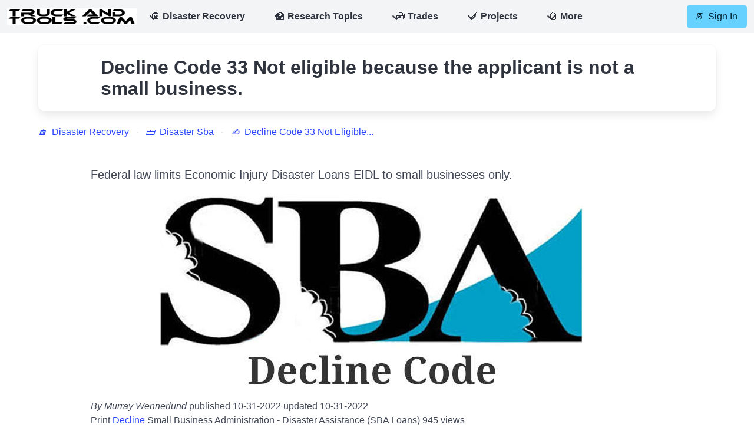

--- FILE ---
content_type: text/html; Charset=UTF-8
request_url: https://www.truckandtools.com/disaster/sba.asp?gdyk=1438
body_size: 27913
content:
<!doctype html>
<html class="has-navbar-fixed-top" lang="en">
<head>
<meta charset="utf-8">
        <!-- GDYK Post = 1438 -->
        <!-- GDYK No = https://www.truckandtools.com/disaster/sba.asp?gdyk=1438 -->
<meta name="viewport" content="width=device-width, initial-scale=1">
<meta name="msapplication-config" content="none">
<meta name="p:domain_verify" content="9ccd7b12c2e96ea1dce897c1d334a2a9">
<meta property="og:type" content="website">
<meta property="og:title" content="Decline Code 33 Not eligible because the applicant is not a small business.">
<meta property="og:description" content="Federal law limits Economic Injury Disaster Loans EIDL to small businesses only.">
<meta property="og:site_name" content="TruckAndTools.Com">

<meta property="og:image" content="https://www.truckandtools.com/dl/GDYKImg/1438/1438.jpg">
<meta property="og:url" content="https://www.truckandtools.com/disaster/sba.asp?gdyk=1438">
<meta property="article:published_time" content="2022-10-31T00:00:00+00:00 " />
<meta property="article:modified_time" content="2022-10-31T18:48:36+00:00 " />

<meta name="robots" content="index,follow">

<link rel="preload" href="https://www.truckandtools.com/dl/GDYKImg/1438/1438.jpg" as="image">

<meta name="description" content="Federal law limits Economic Injury Disaster Loans EIDL to small businesses only.">
<meta name="keywords" content="Decline Disaster Recovery  disaster sba ">
<meta name="author" content="TruckAndTools.Com">
<meta name="copyright" content="2025 TruckAndTools.Com">
<meta name="msvalidate.01" content="6CF971C03262C8488128FD6A4CC03657">
<meta name="google-site-verification" content="wDymrtkxITL5WQVtL2Dsu1YEJ_tfj8oqph4uQKP_9Zk">
<link rel="canonical" href="https://www.truckandtools.com/disaster/sba.asp?gdyk=1438">
<link rel="preload" href="/assets/img/logo/logo1-default.webp" as="image">
<link rel="preload" href="/assets/bulma/css/bulma.css?v=v22.1.2" as="style">
<link rel="stylesheet" href="/assets/bulma/css/bulma.css?v=v22.1.2"> 
<link rel="shortcut icon" href="/favicon.ico" type="image/x-icon">
<link rel="alternate" type="application/rss+xml" href="https://www.truckandtools.com/rss_gdyk.asp"> <!-- GDYK -->
    <!-- https://www.truckandtools.com/disaster/sba.asp?gdyk=1438 -->
<title>Decline Code 33 Not eligible because the applicant is not a small business.</title>
<script nonce="hVBfYBt00eqXOKLJ" type="application/ld+json">
{
  "@context": "http://schema.org",
  "@type": "Organization",
    "url" : "https://www.truckandtools.com/",
    "logo" : "https://www.truckandtools.com/assets/img/logo/TATLOGO.jpg",
    "name" : "TruckAndTools.Com"
}
</script>

    <script nonce="hVBfYBt00eqXOKLJ" type="application/ld+json">
    {
      "@context": "https://schema.org",
      "@type": "WebSite",
      "url": "https://www.truckandtools.com/",
      "potentialAction": {
        "@type": "SearchAction",
        "target": {
          "@type": "EntryPoint",
          "urlTemplate": "https://www.truckandtools.com/disaster/sba.asp?q={Decline}"
        },
        "query-input": "required name=Decline"
      },
   "name": "TruckAndTools.Com Sitelinks",
    "author": {
       "@type": "Organization",
       "name": "Murray Wennerlund" 
     },
   "description": "Federal law limits Economic Injury Disaster Loans EIDL to small businesses only.",
   "publisher": "TruckAndTools.Com"
}

    </script>



<script nonce="hVBfYBt00eqXOKLJ" type="application/ld+json">
{
  "@context": "http://schema.org",
  "@type": "BreadcrumbList",
  "itemListElement": [{
    "@type": "ListItem",
    "position": 1,
    "item": {
     "@id": "https://www.truckandtools.com/disaster/",
      "name": "DISASTER RECOVERY "
    }
  },{
    "@type": "ListItem",
    "position": 2,
    "item": {
     "@id": "https://www.truckandtools.com/disaster/sba.asp",
      "name": "DISASTER SBA "
    }
  },{
    "@type": "ListItem",
    "position": 3,
    "item": {
     "@id": "https://www.truckandtools.com/disaster/sba.asp?gdyk=1438",
      "name": "Decline Code 33 Not eligible..."
    }
  }

   ]
}
</script>

<script nonce="hVBfYBt00eqXOKLJ" type="application/ld+json">
    {
      "@context": "https://schema.org",
      "@type": "Article",
      "name": "Decline Code 33 Not eligible because the applicant is not a small business.",
      "description": "Federal law limits Economic Injury Disaster Loans EIDL to small businesses only.",
      "headline": "Decline Code 33 Not eligible because the applicant is not a small business.",
      "image": [
        "https://www.truckandtools.com/dl/GDYKImg/1438/1438.jpg"
       ],
      "datePublished": "2022-10-31T00:00:00+00:00 ",
      "dateModified": "2022-10-31T18:48:36+00:00 ",
      "author": [{
          "@type": "Person",
          "name": "Murray Wennerlund",
          "url": "https://www.truckandtools.com/about.asp"
        }],
  "about": {
    "@type": "Decline",
    "name": "Decline Code 33 Not eligible because the applicant is not a small business."
  },
  "contentReferenceTime": "2022-10-31T18:48:36+00:00 "
    }
    </script>
<script async src="https://pagead2.googlesyndication.com/pagead/js/adsbygoogle.js?client=ca-pub-7881377707374601"
     crossorigin="anonymous"></script>
<script integrity="sha256-6ee6291bce4784cafcca869ca0f6fe32a63326097c697331172f199307292542">
document.addEventListener('DOMContentLoaded', function () {
  // Get all "navbar-burger" elements
  var $navbarBurgers = Array.prototype.slice.call(document.querySelectorAll('.navbar-burger'), 0);
  // Check if there are any nav burgers
  if ($navbarBurgers.length > 0) {
    // Add a click event on each of them
    $navbarBurgers.forEach(function ($el) {
      $el.addEventListener('click', function () {
        // Get the target from the "data-target" attribute
        var target = $el.dataset.target;
        var $target = document.getElementById(target);
        // Toggle the class on both the "navbar-burger" and the "navbar-menu"
        $el.classList.toggle('is-active');
        $target.classList.toggle('is-active');
      });
    });
  }
});
        document.addEventListener('DOMContentLoaded', () => {
            // Functions to open and close a modal
            function openModal($el) {
                $el.classList.add('is-active');
            }

            function closeModal($el) {
                $el.classList.remove('is-active');
            }

            function closeAllModals() {
                (document.querySelectorAll('.modal') || []).forEach(($modal) => {
                    closeModal($modal);
                });
            }

            // Add a click event on buttons to open a specific modal
            (document.querySelectorAll('.js-modal-trigger') || []).forEach(($trigger) => {
                const modal = $trigger.dataset.target;
                const $target = document.getElementById(modal);

                $trigger.addEventListener('click', () => {
                    openModal($target);
                });
            });

            // Add a click event on various child elements to close the parent modal
            (document.querySelectorAll('.modal-background, .modal-close, .modal-card-head .delete, .modal-card-foot .button') || []).forEach(($close) => {
                const $target = $close.closest('.modal');

                $close.addEventListener('click', () => {
                    closeModal($target);
                });
            });

            // Add a keyboard event to close all modals
            document.addEventListener('keydown', (event) => {
                if (event.key === "Escape") {
                    closeAllModals();
                }
            });
        });
</script>

</head>
<body>
<nav class="navbar is-fixed-top is-light" role="navigation" aria-label="main navigation">
  <div class="navbar-brand">
   <a class="navbar-item" href="https://www.truckandtools.com/"> 
      <img src="/assets/img/logo/logo1-default.webp" width="220" height="44" alt="logo">
    </a> 
    <div role="button" class="navbar-burger burger" data-target="navMenubd-v1" aria-label="menu" aria-expanded="false">
  <span aria-hidden="true"></span>
  <span aria-hidden="true"></span>
  <span aria-hidden="true"></span>
    </div>
  </div>
  <div id="navMenubd-v1" class="navbar-menu">
    <div class="navbar-start">
      <div class="navbar-item has-dropdown is-hoverable is-mega">
        <div class="navbar-link flex">
            <span class="bd-emoji">🏚</span> &nbsp;<strong>Disaster Recovery</strong>
        </div>
        <div id="blogDropdown" class="navbar-dropdown">
          <div class="container is-fluid">
            <div class="columns is-mobile">
              
            </div>
          </div>
          <hr class="navbar-divider">
          <div class="container is-fluid">
<div class="columns is-mobile">
      <div class="column">
            <div class="dropdown-item">
                <div class="buttons are-medium">
<a class="button is-outlined is-fullwidth is-dark" href="https://www.truckandtools.com/disaster/default.asp">Disaster Recovery</a>
<a class="button is-outlined is-fullwidth is-dark" href="https://www.truckandtools.com/community/default.asp">Community</a>
<a class="button is-outlined is-fullwidth is-dark" href="https://www.truckandtools.com/disaster/fema.asp">FEMA</a>
<a class="button is-outlined is-fullwidth is-dark" href="https://www.truckandtools.com/disaster/sba.asp">SBA</a>
<a class="button is-outlined is-fullwidth is-dark" href="https://www.truckandtools.com/disaster/cdbg_dr.asp">HUD</a>
<a class="button is-outlined is-fullwidth is-dark" href="https://www.truckandtools.com/disaster/ocd_dru.asp">State Disaster Program</a>
<a class="button is-outlined is-fullwidth is-dark" href="https://www.truckandtools.com/disaster/declarations/louisiana/default.asp">Louisiana Disasters</a>
<a class="button is-outlined is-fullwidth is-dark" href="https://www.truckandtools.com/disaster/mur.asp">Matters Under Review</a>
<a class="button is-outlined is-fullwidth is-dark" href="https://www.truckandtools.com/disaster/fact_check.asp">Fact Check</a>
                </div>
            </div>
    </div>
</div>
          </div>
     </div>
    </div>
      <div class="navbar-item has-dropdown is-hoverable is-mega">
        <div class="navbar-link flex">
            <span class="bd-emoji">🏫</span> &nbsp;<strong>Research Topics</strong>
        </div>
        <div id="faqDropdown" nonce="hVBfYBt00eqXOKLJ" sha256="a4db471f4c19e88507dd6d0b4175ef3ad7f03dd63760ba71f1895ecd500305d1" class="navbar-dropdown" data-style="width: 18rem;">
          <div class="container is-fluid">
            <div class="columns is-mobile">
              
            </div>
          </div>
          <hr class="navbar-divider">
          <div class="container is-fluid">
            <div class="dropdown-item">
                <div class="buttons are-medium">
<a class="button is-outlined is-fullwidth is-dark" href="https://www.truckandtools.com/help_info.asp">Research Topics</a>

                </div>
            </div>
          </div>
        </div>
      </div>

      <div class="navbar-item has-dropdown is-hoverable is-mega">
        <div class="navbar-link flex">
            <span class="icon-text">
                <span class="icon">🧰</span>
                <span><strong>Trades</strong></span>
            </span>                    
        </div>
        <div id="M2Dropdown" class="navbar-dropdown">
          <div class="container is-fluid">
            <div class="dropdown-item">
                <div class="buttons are-medium">
                    <a class="button is-outlined is-fullwidth is-dark is-medium" href="/pros/default.asp">
                      View all&nbsp;Trades
                    </a>
                              <a class="button is-outlined is-fullwidth is-dark" href="https://www.truckandtools.com/pros/land_surveyor.asp?v=project&amp;limit=10&amp;stype=29">
                    Land Surveyor
                </a>
<span></span>
                <a class="button is-outlined is-fullwidth is-dark" href="https://www.truckandtools.com/pros/workshop.asp">Workshop</a>

                </div>
            </div>
          </div>
          <hr class="navbar-divider">
        </div>
      </div>

      <div class="navbar-item has-dropdown is-hoverable is-mega">
        <div class="navbar-link flex">
          <span class="bd-emoji">📐</span> &nbsp;<strong>Projects</strong>
        </div>
        <div id="M1Dropdown" class="navbar-dropdown">
          <div class="container is-fluid">
            <div class="dropdown-item">
                <div class="buttons are-medium">
                    <a class="button is-outlined is-fullwidth is-dark" href="/projects/default.asp">
                      View all&nbsp;Projects
                    </a>
                              <a class="button is-outlined is-fullwidth is-dark" href="https://www.truckandtools.com/projects/contractor_remodel_residential.asp?v=project&amp;limit=10&amp;stype=43">
                    Contractor Remodel Residential
                </a>
                <a class="button is-outlined is-fullwidth is-dark" href="https://www.truckandtools.com/projects/contractor_residential.asp?v=project&amp;limit=10&amp;stype=13">
                    Contractor Residential
                </a>
                <a class="button is-outlined is-fullwidth is-dark" href="https://www.truckandtools.com/projects/engineering_residential.asp?v=project&amp;limit=10&amp;stype=37">
                    Engineering Residential
                </a>
                <a class="button is-outlined is-fullwidth is-dark" href="https://www.truckandtools.com/projects/exterior_siding.asp?v=project&amp;limit=10&amp;stype=36">
                    Exterior Siding
                </a>
                <a class="button is-outlined is-fullwidth is-dark" href="https://www.truckandtools.com/projects/framing.asp?v=project&amp;limit=10&amp;stype=8">
                    Framing
                </a>
                <a class="button is-outlined is-fullwidth is-dark" href="https://www.truckandtools.com/projects/hvac.asp?v=project&amp;limit=10&amp;stype=3">
                    HVAC
                </a>
                <a class="button is-outlined is-fullwidth is-dark" href="https://www.truckandtools.com/projects/insulation.asp?v=project&amp;limit=10&amp;stype=35">
                    Insulation
                </a>
                <a class="button is-outlined is-fullwidth is-dark" href="https://www.truckandtools.com/projects/land_surveyor.asp?v=project&amp;limit=10&amp;stype=29">
                    Land Surveyor
                </a>
                <a class="button is-outlined is-fullwidth is-dark" href="https://www.truckandtools.com/projects/subcontract_labor_only.asp?v=project&amp;limit=10&amp;stype=46">
                    Subcontract Labor Only
                </a>
                <a class="button is-outlined is-fullwidth is-dark" href="https://www.truckandtools.com/projects/workshop.asp">Workshop</a>

                </div>
            </div>
          </div>
          <hr class="navbar-divider">
        </div>
      </div>

      <div class="navbar-item has-dropdown is-hoverable is-mega">
        <div class="navbar-link flex">
          <span class="bd-emoji">📋</span> &nbsp;<strong>More</strong>
        </div>
        <div id="MainDropdown" nonce="hVBfYBt00eqXOKLJ" sha256="a4db471f4c19e88507dd6d0b4175ef3ad7f03dd63760ba71f1895ecd500305d1" class="navbar-dropdown" data-style="width: 18rem;">
          <div class="container is-fluid">
            <div class="dropdown-item">
                <div class="buttons are-medium">

          <a class="button is-outlined is-fullwidth is-dark" href="https://www.truckandtools.com/">
            Intro Page
          </a>
<!--          <a class="button is-outlined is-fullwidth is-dark" href="">
           
          </a>
//-->
          <a class="button is-outlined is-fullwidth is-dark" href="https://www.truckandtools.com/about.asp">
            About
          </a>
          <a class="button is-outlined is-fullwidth is-dark" href="https://www.truckandtools.com/contact/default.asp">
           Contact
          </a>

          <a class="button is-outlined is-fullwidth is-dark" href="https://www.truckandtools.com/login.asp">
           Sign In
          </a>
          <a class="button is-outlined is-fullwidth is-dark" href="https://www.truckandtools.com/agreement.asp">
           Register
          </a>

                </div>
    <a class="navbar-item is-hidden-desktop" href="#">
      <span class="icon">    
      </span>
    </a>
    <a class="navbar-item is-hidden-desktop" href="#">
      <span class="icon">
      </span>
    </a>
            </div>
          </div>
        </div>
      </div>
            

    </div>
    <div class="navbar-end">
      <div class="navbar-item">
        <div class="field is-grouped">
          <p class="control">
<!--            <a nonce="hVBfYBt00eqXOKLJ" sha256="a4db471f4c19e88507dd6d0b4175ef3ad7f03dd63760ba71f1895ecd500305d1" class="button is-info" href="https://www.truckandtools.com/contribute/default.asp">
              <span class="icon">
                <i class="bd-emoji">📰</i>
              </span>
              <span>Make a contribution</span>
            </a>
//-->

            <a nonce="hVBfYBt00eqXOKLJ" sha256="a4db471f4c19e88507dd6d0b4175ef3ad7f03dd63760ba71f1895ecd500305d1" class="button is-info"  href="https://www.truckandtools.com/login.asp" rel="nofollow">
              <span class="icon">
                <i class="bd-emoji">🚪</i>
              </span>
              <span>Sign In</span>
            </a>

          </p>
        </div>
      </div>
    </div>
  </div>
</nav>

<section class="hero is-small pt-0">
  <div class="hero-body">
    <div class="container box">
       <div class="columns is-gapless is-vcentered">
            <div class="column is-1"></div>
           <div class="column is-10">
        <div class="title">
        Decline Code 33 Not eligible because the applicant is not a small business.
      </div>
           </div>
           <div class="column is-1"></div>
       </div>
    </div>
  </div>
</section>
  <section class="section pt-0">
    <div class="container">
        <div class="columns is-gapless">
                <div class="column is-12" aria-hidden="true">
 <nav class="breadcrumb has-dot-separator" aria-label="breadcrumbs">
  <ul>
    <li>
      <a href="https://www.truckandtools.com/disaster/">
        <span class="icon is-small">
          <i class="chars">🏠</i>
        </span>
        <span>Disaster Recovery </span>
      </a>
    </li>
    <li>
      <a href="https://www.truckandtools.com/disaster/sba.asp">
        <span class="icon is-small">
          <i class="chars">🗃</i>
        </span>
        <span>Disaster Sba </span>
      </a>
    </li>
    <li>
      <a href="#">
        <span class="icon is-small">
          <i class="chars">✍</i>
        </span>
        <span>Decline Code 33 Not Eligible...</span>
      </a>
    </li>
  </ul>
</nav> 
           </div>
       </div>
    </div>
</section>
  <section class="section pt-0">
    <div class="container">
        <div class="columns is-gapless is-vcentered">
            <div class="column is-1"></div>
                <div class="column is-10">
      <div class="subtitle GDYK">
        Federal law limits Economic Injury Disaster Loans EIDL to small businesses only.
      </div>
  <div class="image has-text-centered">
    <figure class="image is-inline-block">
      <img src="https://www.truckandtools.com/dl/GDYKImg/1438/1438.jpg"  width=719 height=337  alt="image">
    </figure>
  </div>
<p><i>By Murray Wennerlund</i> published 10-31-2022  updated 10-31-2022  
    <br />
<!-- <span aria-hidden="true"><a href="https://www.truckandtools.com/contribute/default.asp">Make a contribution</a></span> -->

 <span aria-hidden="true" onclick="printPage('https://www.truckandtools.com/dl/GDYKImg/1438/1438_Solution.html');" data-style="cursor:pointer;text-decoration:none;color:#0000ff;"> Print</span>

<span aria-hidden="true"><a href="https://www.truckandtools.com/disaster/sba.asp?q=Decline"> Decline</a></span>
<span aria-hidden="true"> </span>
<span aria-hidden="true"> Small Business Administration - Disaster Assistance (SBA Loans)</span>
<span aria-hidden="true"> </span>
<span aria-hidden="true"> 945 views</span>

</p>
                </div>
             <div class="column is-1"></div>
       </div>
    </div>
</section>
<!-- 11-19-2024 <section class="section pt-0">
       <div class="container"> 
            <div class="columns is-vcentered pt-0">
                <div class="column is-1"></div>
                <div class="column is-10 content card pt-0" aria-hidden="true">
                    
                </div>
                <div class="column is-1"></div>
            </div>
      </div> 
</section>
//--> 
  <section class="section pt-0">
    <div class="container">
        <div class="columns is-gapless is-vcentered">
            <div class="column is-1"></div>
                <div class="column is-10 content is-medium pt-0">

<div> <p><strong>Decline Code 33 Not eligible because the applicant is not a small business.</strong></p> <p><em>(NOTE: Use only for EIDLs.)</em></p> <p>Federal law limits Economic Injury Disaster Loans (EIDL) to small businesses only. To be eligible for an EIDL, an applicant must not exceed the SBA size standard for its industry. For different industries, size standards are measured by either revenues or number of employees. The test is applied to the industry in which the applicant alone is primarily engaged. Additionally, if the applicant has any affiliates, it is also applied to the industry in which the applicant together with its affiliates is primarily engaged.</p> <p>Based on our analysis of the information you provided, the business activity is (insert NAICS BUS Activity) and the primary activity is (insert NAICS Primary Activity). As a result, (insert Applicant Name) does not meet the requirement to be a small business for this purpose. If you disagree with our decision, you may request a formal size determination by completing the attached SBA Form 355.</p> <p>Resource: <a href="https://www.sba.gov/sites/default/files/sops/SOP_50_30_8_Final.pdf" target="_blank" rel="noopener">SBA SOP 50 30 8</a></p> </div>



                </div>
             <div class="column is-1"></div>
       </div>
    </div>
</section>
  <section class="section pt-0">
    <div class="container">
        <div class="columns is-gapless is-vcentered">
            <div class="column is-1"></div>
                <div class="column is-10 content is-medium pt-0" aria-hidden="true">
<div id="comment" class="message">
  <div class="message-header">
<p> Thank you for reading. Use the message form below to send your comment, suggestion, feedback, opinion, and content request.
<br>
    Expect a response within 2 days. Check for an email from @TruckAndTools.Com.
</p>
  </div>
  <div class="message-body" aria-hidden="true">

 
    <!-- Contact Form -->
                <form id="emailform" method="post" action="https://www.truckandtools.com/disaster/sba.asp?gdyk=1438#comment">
                <input type="hidden" name="IPDec" value="316705617" />
                <input type="hidden" name="Action" value="2" />

<div class="field">
  <label class="label">Name</label>
  <div class="control">
    <input required class="input" type="text" id="fname" name="fname" placeholder="Name">
  </div>
</div>
<div class="field">
  <label class="label">Email address</label>
  <div class="control">
    <input required class="input" type="text" id="email" name="email" placeholder="Name">
  </div>
</div>
<div class="field">
  <label class="label">Select Category</label>
  <div class="select">
<select size="1" name="issue">
        <option value="Comment">Comment</option>
        <option value="Article">Article</option>
        <option value="FAQ">FAQ</option>
        <option value="Planning">Planning</option>
        <option value="Posting">Posting</option>
        <option value="Suggestion">Suggestion</option>
        <option value="Feedback">Feedback</option>
        <option value="Complaint">Complaint</option>
        <option value="DisasterVictimInput">Disaster Victim Input</option>
        <option value="DisasterFeedback">Disaster Feedback</option>
        <option value="Category Project / Trades">Category Project / Trades</option>
        <option value="Website">Website</option>
        <option value="Membership">Membership</option>
        <option value="Advertisements">Advertisements</option>
        <option value="Other">Other</option>
    </select>  
  </div>
</div>
            <div class="field">
              <label class="label" for="message">Your message: <span>*</span>
              </label>
              <div class="control"><textarea class="textarea" rows="7" name="message" id="message"></textarea></div>
            </div>

            <div class="field">
              <label class="label" for="question">Question: What is 10 + 9 ?: <span>*</span>
              </label>
                <div class="control">
                  <input required type="number" name="question" id="question" />
                </div>
            </div>
            <div class="field">
              <label>Captcha<span>*</span>
              </label>
                <div class="control">
                    Enter Numbers: <img id="capt_img" class="absmiddle" src="https://www.truckandtools.com/app_v20/inc_f_main_captcha.asp" alt="CAPTCHA" width="87" height="21" />
                    <input type="hidden" value="" onClick="RefreshImage('capt_img')">
                    <img class="absmiddle" src="/images/icons/refresh_captcha_icon.jpg" onClick="RefreshImage('capt_img')" alt="Reset Captcha Numbers">
                    &nbsp;&nbsp;<input type="text" name="captcha"  value="" size="8" />                
                </div>
          </div>
<div class="field is-grouped">
  <div class="control">
    <button class="button is-link" type="submit">Submit</button>
  </div>
</div>    
          </form>
          <!-- End Contact Form -->


  </div>
</div>




<div class="container" aria-hidden="true"><a rel="noopener" href="https://www.facebook.com/sharer/sharer.php?u=https://www.truckandtools.com/disaster/sba.asp?gdyk=1438" class="button is-fullwidth" target="_blank">Share on Facebook</a></div>
<div class="container" aria-hidden="true"><a rel="noopener" href="https://twitter.com/intent/tweet/?text=Decline+Code+33+Not+eligible+because+the+applicant+is+not+a+small+business%2E+%23Decline&amp;hashtags=Decline&amp;url=https://www.truckandtools.com/disaster/sba.asp?gdyk=1438&amp;via=TruckAndTools" class="button  is-fullwidth" target="_blank">Share on X</a></div>
<div class="container" aria-hidden="true"><a rel="noopener" href="https://www.linkedin.com/shareArticle?mini=true&url=https://www.truckandtools.com/disaster/sba.asp?gdyk=1438&title=Decline+Code+33+Not+eligible+because+the+applicant+is+not+a+small+business%2E+%23Decline&source=https%3A%2F%2Fwww%2Etruckandtools%2Ecom%2F&summary=Federal+law+limits+Economic+Injury+Disaster+Loans+EIDL+to+small+businesses+only%2E" class="button is-fullwidth" target="_blank">Share on LinkedIn</a></div>
<div class="container" aria-hidden="true"><a rel="noopener" href="https://www.pinterest.com/pin/create/button/?url=https://www.truckandtools.com/disaster/sba.asp?gdyk=1438&media=https://www.truckandtools.com/dl/GDYKImg/1438/1438.jpg&description=Decline+Code+33+Not+eligible+because+the+applicant+is+not+a+small+business%2E&hashtags=Decline" class="button is-fullwidth" target="_blank" data-pin-save="true" data-pin-do="buttonBookmark" data-pin-description="Decline Code 33 Not eligible because the applicant is not a small business.">Share on Pinterest</a></div>
<div class="container" aria-hidden="true"><a rel="noopener" href="https://www.reddit.com/submit/?url=https://www.truckandtools.com/disaster/sba.asp?gdyk=1438&title=Decline+Code+33+Not+eligible+because+the+applicant+is+not+a+small+business%2E" class="button is-fullwidth" target="_blank">Share on Reddit</a></div>
<div class="container" aria-hidden="true"><a rel="noopener" href="https://news.google.com/publications/CAAqBwgKMIzDpQsw3829Aw?oc=3&ceid=US:en" class="button is-fullwidth" target="_blank">TruckAndTools.Com on Google News</a></div>

                </div>
             <div class="column is-1"></div>
       </div>
    </div>
</section>


    <section class="section pt-0">
        <div class="container">
            <div class="columns is-gapless is-vcentered">
                <div class="column is-1"></div>
                <div class="column is-10 content is-medium">

<nav class="level" aria-hidden="true">
  <!-- Left side -->
  <div class="level-left">
    <div class="level-item">
      <div class="field has-addons">
          <form action="https://www.truckandtools.com/disaster/sba.asp" method="get">
              <div class="field has-addons">
                <input id="inputGroup1_1" class="input" type="text" name="q" value="" placeholder="Search">
                <div class="input-group-btn">
                  <button class="button" type="submit" aria-label="Search">Search</button>
                </div>
                <div class="input-group-btn">
    <a href="https://www.truckandtools.com/disaster/sba.asp" class="button is-light">
      Reset
    </a>
                </div>
              </div>
             </form>  
      </div>
    </div>
  </div>

  <!-- Right side -->
  <div class="level-right" aria-hidden="true">
    <p class="level-item"><strong>104 articles</strong></p>
    <p class="level-item"></p>
  </div>
</nav>

<section class="section pt-0" aria-hidden="true">
<!-- <div class="tgposdiv">
   <a class="tgposdiv" id="TG1444"></a>
</div>
//-->
<div class="card">
<header class="card-header">
<p class="card-header-title"><a class="has-text-primary-00" href="https://www.truckandtools.com/disaster/sba.asp?gdyk=1444">SBA contacts assigned to HUD Guidance June 20, 2019 SBA loan payoff El Paso Servicing Office</a></p>
 </header>
<div class="card-content">
    <div class="content">
    HUD Guidance June 20, 2019 outlines who and what SBA loans will be paid in full using HUD CDBG-DR federal grants and the El Paso Servicing Office office of the SBA is managing the process.

<p><i>By Murray Wennerlund</i> published 11-1-2022  updated 11-1-2022  
    <br />
<span aria-hidden="true"><a href="https://www.truckandtools.com/contribute/default.asp">Make a contribution</a></span>

| <span aria-hidden="true" onclick="printPage('https://www.truckandtools.com/dl/GDYKImg/1444/1444_Solution.html');" data-style="cursor:pointer;text-decoration:none;color:#0000ff;"> Print</span>

| <span aria-hidden="true"><a href="https://www.truckandtools.com/disaster/sba.asp?q=SBA">SBA</a></span>
| <span aria-hidden="true"> 1.2K views</span>

   </div>
  </div>
 <footer class="card-footer">
    <a class="button has-text-primary-35 is-fullwidth" href="https://www.truckandtools.com/disaster/sba.asp?gdyk=1444"><strong>Continue Reading</strong></a>

  </footer>

</section>

<!-- ads spot -->
<section class="section pt-0">
        <div class="container">
            <div class="columns is-gapless is-vcentered">
                <div class="column is-1"></div>
                <div class="column is-10 content card" aria-hidden="true">
                    
                </div>
                <div class="column is-1"></div>
            </div>
        </div>
</section>
<!-- end ads spot -->

<section class="section pt-0" aria-hidden="true">
<!-- <div class="tgposdiv">
   <a class="tgposdiv" id="TG1443"></a>
</div>
//-->
<div class="card">
<header class="card-header">
<p class="card-header-title"><a class="has-text-primary-00" href="https://www.truckandtools.com/disaster/sba.asp?gdyk=1443">Economic Injury Disaster Loan EIDL Self-Employed and Independent Contractors 30 year term</a></p>
 </header>
<div class="card-content">
    <div class="content">
    Self-Employed and Independent Contractors 30 year term 3.75 percent SBA Disaster Loan.

<p><i>By Murray Wennerlund</i> published 11-1-2022  updated 11-1-2022  
    <br />
<span aria-hidden="true"><a href="https://www.truckandtools.com/contribute/default.asp">Make a contribution</a></span>

| <span aria-hidden="true" onclick="printPage('https://www.truckandtools.com/dl/GDYKImg/1443/1443_Solution.html');" data-style="cursor:pointer;text-decoration:none;color:#0000ff;"> Print</span>

| <span aria-hidden="true"><a href="https://www.truckandtools.com/disaster/sba.asp?q=EIDL">EIDL</a></span>
| <span aria-hidden="true"> 976 views</span>

   </div>
  </div>
 <footer class="card-footer">
    <a class="button has-text-primary-35 is-fullwidth" href="https://www.truckandtools.com/disaster/sba.asp?gdyk=1443"><strong>Continue Reading</strong></a>

  </footer>

</section>

<section class="section pt-0" aria-hidden="true">
<!-- <div class="tgposdiv">
   <a class="tgposdiv" id="TG1446"></a>
</div>
//-->
<div class="card">
<header class="card-header">
<p class="card-header-title"><a class="has-text-primary-00" href="https://www.truckandtools.com/disaster/sba.asp?gdyk=1446">SBA Repayment Reports published by phase for the State of Louisiana.</a></p>
 </header>
<div class="card-content">
    <div class="content">
    Shared information from the state of Louisiana Office of Community Development - Disaster Recovery Unit and the Department of Administration regarding the processing of US Treasury disbursements of HUD funds used to repay SBA loans.

<p><i>By Murray Wennerlund</i> published 11-1-2022  updated 11-1-2022  
    <br />
<span aria-hidden="true"><a href="https://www.truckandtools.com/contribute/default.asp">Make a contribution</a></span>

| <span aria-hidden="true" onclick="printPage('https://www.truckandtools.com/dl/GDYKImg/1446/1446_Solution.html');" data-style="cursor:pointer;text-decoration:none;color:#0000ff;"> Print</span>

| <span aria-hidden="true"><a href="https://www.truckandtools.com/disaster/sba.asp?q=Repayment">Repayment</a></span>
| <span aria-hidden="true"> 1.0K views</span>

   </div>
  </div>
 <footer class="card-footer">
    <a class="button has-text-primary-35 is-fullwidth" href="https://www.truckandtools.com/disaster/sba.asp?gdyk=1446"><strong>Continue Reading</strong></a>

  </footer>

</section>

<!-- ads spot -->
<section class="section pt-0">
        <div class="container">
            <div class="columns is-gapless is-vcentered">
                <div class="column is-1"></div>
                <div class="column is-10 content card" aria-hidden="true">
                    
                </div>
                <div class="column is-1"></div>
            </div>
        </div>
</section>
<!-- end ads spot -->

<section class="section pt-0" aria-hidden="true">
<!-- <div class="tgposdiv">
   <a class="tgposdiv" id="TG1442"></a>
</div>
//-->
<div class="card">
<header class="card-header">
<p class="card-header-title"><a class="has-text-primary-00" href="https://www.truckandtools.com/disaster/sba.asp?gdyk=1442">Homeowners Demand SBA Status and Code Review, SBA DOB experience</a></p>
 </header>
<div class="card-content">
    <div class="content">
    The SBA Fix didnt come quick enough for those wrongfully labeled ineligible for HUD CDBG-DR grants that cover unmet needs after the disaster. Many remained homeless and are still homeless today because of the lack of concern from state managers.

<p><i>By Murray Wennerlund</i> published 11-1-2022  updated 11-1-2022  
    <br />
<span aria-hidden="true"><a href="https://www.truckandtools.com/contribute/default.asp">Make a contribution</a></span>

| <span aria-hidden="true" onclick="printPage('https://www.truckandtools.com/dl/GDYKImg/1442/1442_Solution.html');" data-style="cursor:pointer;text-decoration:none;color:#0000ff;"> Print</span>

| <span aria-hidden="true"><a href="https://www.truckandtools.com/disaster/sba.asp?q=Decline">Decline</a></span>
| <span aria-hidden="true"> 947 views</span>

   </div>
  </div>
 <footer class="card-footer">
    <a class="button has-text-primary-35 is-fullwidth" href="https://www.truckandtools.com/disaster/sba.asp?gdyk=1442"><strong>Continue Reading</strong></a>

  </footer>

</section>

<section class="section pt-0" aria-hidden="true">
<!-- <div class="tgposdiv">
   <a class="tgposdiv" id="TG1438"></a>
</div>
//-->
<div class="card">
<header class="card-header">
<p class="card-header-title"><a class="has-text-primary-00" href="https://www.truckandtools.com/disaster/sba.asp?gdyk=1438">Decline Code 33 Not eligible because the applicant is not a small business.</a></p>
 </header>
<div class="card-content">
    <div class="content">
    Federal law limits Economic Injury Disaster Loans EIDL to small businesses only.

<p><i>By Murray Wennerlund</i> published 10-31-2022  updated 10-31-2022  
    <br />
<span aria-hidden="true"><a href="https://www.truckandtools.com/contribute/default.asp">Make a contribution</a></span>

| <span aria-hidden="true" onclick="printPage('https://www.truckandtools.com/dl/GDYKImg/1438/1438_Solution.html');" data-style="cursor:pointer;text-decoration:none;color:#0000ff;"> Print</span>

| <span aria-hidden="true"><a href="https://www.truckandtools.com/disaster/sba.asp?q=Decline">Decline</a></span>
| <span aria-hidden="true"> 945 views</span>

   </div>
  </div>
 <footer class="card-footer">
    <a class="button has-text-primary-35 is-fullwidth" href="https://www.truckandtools.com/disaster/sba.asp?gdyk=1438"><strong>Continue Reading</strong></a>

  </footer>

</section>

<!-- ads spot -->
<section class="section pt-0">
        <div class="container">
            <div class="columns is-gapless is-vcentered">
                <div class="column is-1"></div>
                <div class="column is-10 content card" aria-hidden="true">
                    
                </div>
                <div class="column is-1"></div>
            </div>
        </div>
</section>
<!-- end ads spot -->

<section class="section pt-0" aria-hidden="true">
<!-- <div class="tgposdiv">
   <a class="tgposdiv" id="TG1437"></a>
</div>
//-->
<div class="card">
<header class="card-header">
<p class="card-header-title"><a class="has-text-primary-00" href="https://www.truckandtools.com/disaster/sba.asp?gdyk=1437">Decline Code 34 Credit is available elsewhere.</a></p>
 </header>
<div class="card-content">
    <div class="content">
    SBA to determine whether credit in an amount needed to accomplish full disaster recovery is available from nongovernment sources on reasonable terms and conditions without creating an undue financial hardship.

<p><i>By Murray Wennerlund</i> published 10-31-2022  updated 10-31-2022  
    <br />
<span aria-hidden="true"><a href="https://www.truckandtools.com/contribute/default.asp">Make a contribution</a></span>

| <span aria-hidden="true" onclick="printPage('https://www.truckandtools.com/dl/GDYKImg/1437/1437_Solution.html');" data-style="cursor:pointer;text-decoration:none;color:#0000ff;"> Print</span>

| <span aria-hidden="true"><a href="https://www.truckandtools.com/disaster/sba.asp?q=Decline">Decline</a></span>
| <span aria-hidden="true"> 951 views</span>

   </div>
  </div>
 <footer class="card-footer">
    <a class="button has-text-primary-35 is-fullwidth" href="https://www.truckandtools.com/disaster/sba.asp?gdyk=1437"><strong>Continue Reading</strong></a>

  </footer>

</section>

<section class="section pt-0" aria-hidden="true">
<!-- <div class="tgposdiv">
   <a class="tgposdiv" id="TG1440"></a>
</div>
//-->
<div class="card">
<header class="card-header">
<p class="card-header-title"><a class="has-text-primary-00" href="https://www.truckandtools.com/disaster/sba.asp?gdyk=1440">Decline Code 43 Not eligible due to character reasons.</a></p>
 </header>
<div class="card-content">
    <div class="content">
    SBA has determined that your name here does not meet SBAs character standards.

<p><i>By Murray Wennerlund</i> published 10-31-2022  updated 10-31-2022  
    <br />
<span aria-hidden="true"><a href="https://www.truckandtools.com/contribute/default.asp">Make a contribution</a></span>

| <span aria-hidden="true" onclick="printPage('https://www.truckandtools.com/dl/GDYKImg/1440/1440_Solution.html');" data-style="cursor:pointer;text-decoration:none;color:#0000ff;"> Print</span>

| <span aria-hidden="true"><a href="https://www.truckandtools.com/disaster/sba.asp?q=Decline">Decline</a></span>
| <span aria-hidden="true"> 979 views</span>

   </div>
  </div>
 <footer class="card-footer">
    <a class="button has-text-primary-35 is-fullwidth" href="https://www.truckandtools.com/disaster/sba.asp?gdyk=1440"><strong>Continue Reading</strong></a>

  </footer>

</section>

<!-- ads spot -->
<section class="section pt-0">
        <div class="container">
            <div class="columns is-gapless is-vcentered">
                <div class="column is-1"></div>
                <div class="column is-10 content card" aria-hidden="true">
                    
                </div>
                <div class="column is-1"></div>
            </div>
        </div>
</section>
<!-- end ads spot -->

<section class="section pt-0" aria-hidden="true">
<!-- <div class="tgposdiv">
   <a class="tgposdiv" id="TG1439"></a>
</div>
//-->
<div class="card">
<header class="card-header">
<p class="card-header-title"><a class="has-text-primary-00" href="https://www.truckandtools.com/disaster/sba.asp?gdyk=1439">Decline Code 31 Economic injury is not substantiated</a></p>
 </header>
<div class="card-content">
    <div class="content">
    Economic injury is a change in the financial condition of a small business concern that is directly attributable to the effects of the declared disaster.

<p><i>By Murray Wennerlund</i> published 10-31-2022  updated 10-31-2022  
    <br />
<span aria-hidden="true"><a href="https://www.truckandtools.com/contribute/default.asp">Make a contribution</a></span>

| <span aria-hidden="true" onclick="printPage('https://www.truckandtools.com/dl/GDYKImg/1439/1439_Solution.html');" data-style="cursor:pointer;text-decoration:none;color:#0000ff;"> Print</span>

| <span aria-hidden="true"><a href="https://www.truckandtools.com/disaster/sba.asp?q=Decline">Decline</a></span>
| <span aria-hidden="true"> 951 views</span>

   </div>
  </div>
 <footer class="card-footer">
    <a class="button has-text-primary-35 is-fullwidth" href="https://www.truckandtools.com/disaster/sba.asp?gdyk=1439"><strong>Continue Reading</strong></a>

  </footer>

</section>

<section class="section pt-0" aria-hidden="true">
<!-- <div class="tgposdiv">
   <a class="tgposdiv" id="TG1436"></a>
</div>
//-->
<div class="card">
<header class="card-header">
<p class="card-header-title"><a class="has-text-primary-00" href="https://www.truckandtools.com/disaster/sba.asp?gdyk=1436">Decline Code 35 Not located in the declared disaster area.</a></p>
 </header>
<div class="card-content">
    <div class="content">
    The damaged property must be located within the area named in the disaster declaration.

<p><i>By Murray Wennerlund</i> published 10-31-2022  updated 10-31-2022  
    <br />
<span aria-hidden="true"><a href="https://www.truckandtools.com/contribute/default.asp">Make a contribution</a></span>

| <span aria-hidden="true" onclick="printPage('https://www.truckandtools.com/dl/GDYKImg/1436/1436_Solution.html');" data-style="cursor:pointer;text-decoration:none;color:#0000ff;"> Print</span>

| <span aria-hidden="true"><a href="https://www.truckandtools.com/disaster/sba.asp?q=Decline">Decline</a></span>
| <span aria-hidden="true"> 939 views</span>

   </div>
  </div>
 <footer class="card-footer">
    <a class="button has-text-primary-35 is-fullwidth" href="https://www.truckandtools.com/disaster/sba.asp?gdyk=1436"><strong>Continue Reading</strong></a>

  </footer>

</section>

<!-- ads spot -->
<section class="section pt-0">
        <div class="container">
            <div class="columns is-gapless is-vcentered">
                <div class="column is-1"></div>
                <div class="column is-10 content card" aria-hidden="true">
                    
                </div>
                <div class="column is-1"></div>
            </div>
        </div>
</section>
<!-- end ads spot -->

<section class="section pt-0" aria-hidden="true">
<!-- <div class="tgposdiv">
   <a class="tgposdiv" id="TG1432"></a>
</div>
//-->
<div class="card">
<header class="card-header">
<p class="card-header-title"><a class="has-text-primary-00" href="https://www.truckandtools.com/disaster/sba.asp?gdyk=1432">Borrower may not use an oral statement of SBA to contradict or alter the written terms of this Note.</a></p>
 </header>
<div class="card-content">
    <div class="content">
    What the SBA customer representative says or what your loan officer says will not change the LAA section that is the loan note. Be sure you understand and read your LAA and understand your promissory note.

<p><i>By Murray Wennerlund</i> published 10-23-2022  updated 10-23-2022  
    <br />
<span aria-hidden="true"><a href="https://www.truckandtools.com/contribute/default.asp">Make a contribution</a></span>

| <span aria-hidden="true" onclick="printPage('https://www.truckandtools.com/dl/GDYKImg/1432/1432_Solution.html');" data-style="cursor:pointer;text-decoration:none;color:#0000ff;"> Print</span>

| <span aria-hidden="true"><a href="https://www.truckandtools.com/disaster/sba.asp?q=EIDL">EIDL</a></span>
| <span aria-hidden="true"> 994 views</span>

   </div>
  </div>
 <footer class="card-footer">
    <a class="button has-text-primary-35 is-fullwidth" href="https://www.truckandtools.com/disaster/sba.asp?gdyk=1432"><strong>Continue Reading</strong></a>

  </footer>

</section>


            <!-- Pagination -->

<nav class="pagination" aria-label="pagination" aria-hidden="true">
    <ul class="pagination-list">

     <li>
      <a class="pagination-link is-current" aria-label="Page 1" aria-current="page" href="?gdyk=&amp;q=&amp;p=1#article"">1</a>
    </li>

    <li>
      <a class="pagination-link" aria-label="Page 1" aria-current="page" href="?gdyk=&amp;q=&amp;p=2#article"">2</a>
    </li>

    <li>
      <a class="pagination-link" aria-label="Page 1" aria-current="page" href="?gdyk=&amp;q=&amp;p=3#article"">3</a>
    </li>

    <li>
      <a class="pagination-link" aria-label="Page 1" aria-current="page" href="?gdyk=&amp;q=&amp;p=4#article"">4</a>
    </li>

    <li>
      <a class="pagination-link" aria-label="Page 1" aria-current="page" href="?gdyk=&amp;q=&amp;p=5#article"">5</a>
    </li>

    <li>
      <a class="pagination-link" aria-label="Page 1" aria-current="page" href="?gdyk=&amp;q=&amp;p=6#article"">6</a>
    </li>

    <li>
      <a class="pagination-link" aria-label="Page 1" aria-current="page" href="?gdyk=&amp;q=&amp;p=7#article"">7</a>
    </li>

    <li>
      <a class="pagination-link" aria-label="Page 1" aria-current="page" href="?gdyk=&amp;q=&amp;p=8#article"">8</a>
    </li>

    <li>
      <a class="pagination-link" aria-label="Page 1" aria-current="page" href="?gdyk=&amp;q=&amp;p=9#article"">9</a>
    </li>

    <li>
      <a class="pagination-link" aria-label="Page 1" aria-current="page" href="?gdyk=&amp;q=&amp;p=10#article"">10</a>
    </li>

    <li>
      <a class="pagination-link" aria-label="Goto page 2" href="?gdyk=&amp;q=&amp;p=2#article" title="Next">Next</a>
    </li>

    <li>
      <a class="pagination-link" aria-label="Goto page 2" href="?gdyk=&amp;q=&amp;p=10#article" title="Next">Next 10</a>
    </li>

 
</ul>
    </nav>
            <!-- End Pagination -->

                </div>
                <div class="column is-1"></div>
            </div>
        </div>
    </section>
<section class="section pt-0">
    <div class="container is-fluid">
        <div class="columns is-gapless is-vcentered">
        <div class="column is-1"></div>
                <div class="column is-10">
<div class="columns">
<div class="column is-4">
<div class="card">
<div class="card-content">
<div class="media">
<div class="media-content">
<a href="https://www.truckandtools.com/disaster/fact_check.asp?gdyk=1403">
<p class="panel-heading">Why is my mortgage company holding back my disaster insurance claim payout money?</p>
</a>
<p class="content is-6"><em>By Murray Wennerlund</em>  <time datetime="10/1/2022">3-17-2025 </time></p>
</div>
</div>
<div class="content">
<a href="https://www.truckandtools.com/disaster/fact_check.asp?gdyk=1403">
If your insurance company issued a two-party check for hurricane damage repairs and your mortgage handler is holding the money from you it is likely they need you to provide them with your recovery and repair plan before they will disperse the funds.</a>
</div>
</div>
</div>
</div>
<div class="column is-4">
<div class="card">
<div class="card-content">
<div class="media">
<div class="media-content">
<a href="https://www.truckandtools.com/disaster/cdbg_dr.asp?gdyk=4509">
<p class="panel-heading">The 6-month CDBG-DR Grant Process timer for your state started on 1-21-2025.</p>
</a>
<p class="content is-6"><em>By Murray Wennerlund</em>  <time datetime="1/23/2025">1-23-2025 </time></p>
</div>
</div>
<div class="content">
<a href="https://www.truckandtools.com/disaster/cdbg_dr.asp?gdyk=4509">
Stay informed and become your own advocate for disaster damage not covered by insurance and other means. Unused disaster funds from 2023 will be applied to 2024. However, for most of you in 2023, your program is not over and you should be very active.</a>
</div>
</div>
</div>
</div>
<div class="column is-4">
<div class="card">
<div class="card-content">
<div class="media">
<div class="media-content">
<a href="https://www.truckandtools.com/pros/workshop.asp?gdyk=4508">
<p class="panel-heading">Fire, smoke blocking and air sealing between floors in a home.</p>
</a>
<p class="content is-6"><em>By Murray Wennerlund</em>  <time datetime="12/20/2024">12-20-2024 </time></p>
</div>
</div>
<div class="content">
<a href="https://www.truckandtools.com/pros/workshop.asp?gdyk=4508">
When a duct passes through a second-story floor, across an 18-inch space, and vents into a drywall ceiling below, there are a few critical steps to follow to ensure proper sealing, fireblocking, and structural integrity.</a>
</div>
</div>
</div>
</div>
</div>

                </div>
        <div class="column is-1"></div>
        </div>
    </div>
</section>
<!-- 11-19-2024 <section class="section pt-0">
       <div class="container"> 
            <div class="columns is-vcentered pt-0">
                <div class="column is-1"></div>
                <div class="column is-10 content card pt-0" aria-hidden="true">
                    
                </div>
                <div class="column is-1"></div>
            </div>
      </div> 
</section>
//--> 
<footer class="footer"><!--aria-hidden="true"-->
  <div class="content has-text-centered">
              
     <div class="content">
         <span>Follow <a href="https://news.google.com/publications/CAAqBwgKMIzDpQsw3829Aw?oc=3&ceid=US:en&hl=en-US&gl=US" target="_blank" rel="noopener">@TruckAndTools</a> on Google news.</span>
       <br />
        <span>Veteran Owned and Managed <a href="https://www.cool.osd.mil/usmc/enlisted/2621.htm" target="_blank" rel="noopener">US Marine 2621</a> peacetime 1981-1987</span>
          <br />
          <span>Continuing the mission by providing disaster recovery understanding and oversight.</span>
<!--          <p class="control pt-2">
            <a class="button is-info2" href="">
              <span class="icon">
                <i class="bd-emoji">📰</i>
              </span>
              <span></span>
            </a>
        </p>
//-->
      </div>
    <p>Contents Copyright &copy; 2025&nbsp;TruckAndTools.Com&trade; All Rights Reserved.
              <a href="https://www.truckandtools.com/policy/default.asp">Privacy, Terms, Use, Advertisements, and Cookie Policy </a> 
</p>
<!--      <p>"The stronger Ukraine becomes, the closer we come to ending Russia's aggression," Stoltenberg said. "Russia could lay down arms and end its war today. Ukraine doesn’t have that option. Ukraine’s surrender would not mean peace. It would mean brutal Russian occupation. Peace at any price would be no peace at all."</p>
      <p>Mr. Kuleba, the UN Security Council was only relevant between 1945 and 1950. "We should call on the five existing permanent members not to prevent the Security Council from taking binding decisions, when whole populations are threatened with atrocious crimes." September 2015, Nos. 1 & 2 Vol. LII, The United Nations at 70</p>
      <p>NATO: Stoltenberg said; "Key capabilities like ammunition, fuel, and spare parts must reach Ukraine before Russia can seize the initiative on the battlefield," he warned. "Speed will save lives."</p>
//-->
      <p>USA: Secretary Blinken: "If Russia stops fighting, the war ends. If Ukraine stops fighting, Ukraine ends".</p>
      <p>Ukrainian President, Volodymyr Zelensky, has outlined a five-point peace formula that includes punishing Russia for its “illegal war” against Ukraine, greater civilian protection, and defense support.</p>
      <p>The President has also called for the establishment of a special international tribunal to deal with the crimes committed by Russia and for Russia to be removed from the UN's Security Council</p>
      <p>The UN Security Council has the authority to impose a no-fly zone under Chapter VII of the UN Charter, which allows the Council to take action to maintain or restore international peace and security.</p>
      <p>On the 39th day of the 47th president's term, I left the Republican Party. I stand in solidarity with war-torn Ukraine and its EU partners providing aid. Slava Ukraine!</p>



</div>
</footer>
</body>
</html>

--- FILE ---
content_type: text/css
request_url: https://www.truckandtools.com/assets/bulma/css/bulma.css?v=v22.1.2
body_size: 131115
content:
@charset "UTF-8";
/*! bulma.io v1.0.0 | MIT License | github.com/jgthms/bulma */
/* Bulma Utilities */
:root {
  --bulma-control-radius: var(--bulma-radius);
  --bulma-control-radius-small: var(--bulma-radius-small);
  --bulma-control-border-width: 1px;
  --bulma-control-height: 2.5em;
  --bulma-control-line-height: 1.5;
  --bulma-control-padding-vertical: calc(0.5em - 1px);
  --bulma-control-padding-horizontal: calc(0.75em - 1px);
  --bulma-control-size: var(--bulma-size-normal);
  --bulma-control-focus-shadow-l: 50%;
}

/* Bulma Themes */
:root {
  --bulma-scheme-h: 221;
  --bulma-scheme-s: 14%;
  --bulma-light-l: 90%;
  --bulma-light-invert-l: 20%;
  --bulma-dark-l: 20%;
  --bulma-dark-invert-l: 90%;
  --bulma-soft-l: 90%;
  --bulma-bold-l: 20%;
  --bulma-soft-invert-l: 20%;
  --bulma-bold-invert-l: 90%;
  --bulma-hover-background-l-delta: -5%;
  --bulma-active-background-l-delta: -10%;
  --bulma-hover-border-l-delta: -10%;
  --bulma-active-border-l-delta: -20%;
  --bulma-hover-color-l-delta: -5%;
  --bulma-active-color-l-delta: -10%;
  --bulma-hover-shadow-a-delta: -0.05;
  --bulma-active-shadow-a-delta: -0.1;
  --bulma-scheme-brightness: light;
  --bulma-scheme-main-l: 100%;
  --bulma-scheme-main-bis-l: 98%;
  --bulma-scheme-main-ter-l: 96%;
  --bulma-background-l: 96%;
  --bulma-border-weak-l: 93%;
  --bulma-border-l: 86%;
  --bulma-text-weak-l: 48%;
  --bulma-text-l: 29%;
  --bulma-text-strong-l: 21%;
  --bulma-text-title-l: 14%;
  --bulma-scheme-invert-ter-l: 14%;
  --bulma-scheme-invert-bis-l: 7%;
  --bulma-scheme-invert-l: 4%;
  --bulma-family-primary: Inter, SF Pro, Segoe UI, Roboto, Oxygen, Ubuntu, Helvetica Neue, Helvetica, Arial, sans-serif;
  --bulma-family-secondary: Inter, SF Pro, Segoe UI, Roboto, Oxygen, Ubuntu, Helvetica Neue, Helvetica, Arial, sans-serif;
  --bulma-family-code: Inconsolata, Hack, SF Mono, Roboto Mono, Source Code Pro, Ubuntu Mono, monospace;
  --bulma-size-small: 0.75rem;
  --bulma-size-normal: 1rem;
  --bulma-size-medium: 1.25rem;
  --bulma-size-large: 1.5rem;
  --bulma-weight-light: 300;
  --bulma-weight-normal: 400;
  --bulma-weight-medium: 500;
  --bulma-weight-semibold: 600;
  --bulma-weight-bold: 700;
  --bulma-weight-extrabold: 800;
  --bulma-block-spacing: 1.5rem;
  --bulma-duration: 294ms;
  --bulma-easing: ease-out;
  --bulma-radius-small: 0.25rem;
  --bulma-radius: 0.375rem;
  --bulma-radius-medium: 0.5em;
  --bulma-radius-large: 0.75rem;
  --bulma-radius-rounded: 9999px;
  --bulma-speed: 86ms;
  --bulma-loading-color: var(--bulma-border);
  --bulma-burger-h: var(--bulma-link-h);
  --bulma-burger-s: var(--bulma-link-s);
  --bulma-burger-l: var(--bulma-link-l);
  --bulma-burger-border-radius: 0.5em;
  --bulma-burger-gap: 5px;
  --bulma-burger-item-height: 2px;
  --bulma-burger-item-width: 20px;
  --bulma-white: hsla(var(--bulma-white-h), var(--bulma-white-s), var(--bulma-white-l), 1);
  --bulma-white-base: hsla(var(--bulma-white-h), var(--bulma-white-s), var(--bulma-white-l), 1);
  --bulma-white-rgb: 255, 255, 255;
  --bulma-white-h: 221deg;
  --bulma-white-s: 14%;
  --bulma-white-l: 100%;
  --bulma-white-invert-l: 4%;
  --bulma-white-invert: hsl(221, 14%, 4%);
  --bulma-white-on-scheme-l: 35%;
  --bulma-white-on-scheme: hsla(var(--bulma-white-h), var(--bulma-white-s), var(--bulma-white-on-scheme-l), 1);
  --bulma-black: hsla(var(--bulma-black-h), var(--bulma-black-s), var(--bulma-black-l), 1);
  --bulma-black-base: hsla(var(--bulma-black-h), var(--bulma-black-s), var(--bulma-black-l), 1);
  --bulma-black-rgb: 9, 10, 12;
  --bulma-black-h: 221deg;
  --bulma-black-s: 14%;
  --bulma-black-l: 4%;
  --bulma-black-invert-l: 100%;
  --bulma-black-invert: hsl(221, 14%, 100%);
  --bulma-black-on-scheme-l: 4%;
  --bulma-black-on-scheme: hsla(var(--bulma-black-h), var(--bulma-black-s), var(--bulma-black-on-scheme-l), 1);
  --bulma-light: hsla(var(--bulma-light-h), var(--bulma-light-s), var(--bulma-light-l), 1);
  --bulma-light-base: hsla(var(--bulma-light-h), var(--bulma-light-s), var(--bulma-light-l), 1);
  --bulma-light-rgb: 243, 244, 246;
  --bulma-light-h: 221deg;
  --bulma-light-s: 14%;
  --bulma-light-l: 96%;
  --bulma-light-invert-l: 21%;
  --bulma-light-invert: hsl(221, 14%, 21%);
  --bulma-light-on-scheme-l: 36%;
  --bulma-light-on-scheme: hsla(var(--bulma-light-h), var(--bulma-light-s), var(--bulma-light-on-scheme-l), 1);
  --bulma-dark: hsla(var(--bulma-dark-h), var(--bulma-dark-s), var(--bulma-dark-l), 1);
  --bulma-dark-base: hsla(var(--bulma-dark-h), var(--bulma-dark-s), var(--bulma-dark-l), 1);
  --bulma-dark-rgb: 46, 51, 61;
  --bulma-dark-h: 221deg;
  --bulma-dark-s: 14%;
  --bulma-dark-l: 21%;
  --bulma-dark-invert-l: 96%;
  --bulma-dark-invert: hsl(221, 14%, 96%);
  --bulma-dark-on-scheme-l: 21%;
  --bulma-dark-on-scheme: hsla(var(--bulma-dark-h), var(--bulma-dark-s), var(--bulma-dark-on-scheme-l), 1);
  --bulma-text: hsla(var(--bulma-text-h), var(--bulma-text-s), var(--bulma-text-l), 1);
  --bulma-text-base: hsla(var(--bulma-text-h), var(--bulma-text-s), var(--bulma-text-l), 1);
  --bulma-text-rgb: 64, 70, 84;
  --bulma-text-h: 221deg;
  --bulma-text-s: 14%;
  --bulma-text-l: 29%;
  --bulma-text-00-l: 0%;
  --bulma-text-05-l: 4%;
  --bulma-text-10-l: 9%;
  --bulma-text-15-l: 14%;
  --bulma-text-20-l: 19%;
  --bulma-text-25-l: 24%;
  --bulma-text-30-l: 29%;
  --bulma-text-35-l: 34%;
  --bulma-text-40-l: 39%;
  --bulma-text-45-l: 44%;
  --bulma-text-50-l: 49%;
  --bulma-text-55-l: 54%;
  --bulma-text-60-l: 59%;
  --bulma-text-65-l: 64%;
  --bulma-text-70-l: 69%;
  --bulma-text-75-l: 74%;
  --bulma-text-80-l: 79%;
  --bulma-text-85-l: 84%;
  --bulma-text-90-l: 89%;
  --bulma-text-95-l: 94%;
  --bulma-text-100-l: 100%;
  --bulma-text-00: hsla(var(--bulma-text-h), var(--bulma-text-s), var(--bulma-text-00-l), 1);
  --bulma-text-00-invert-l: var(--bulma-text-60-l);
  --bulma-text-00-invert: hsla(var(--bulma-text-h), var(--bulma-text-s), var(--bulma-text-00-invert-l), 1);
  --bulma-text-05: hsla(var(--bulma-text-h), var(--bulma-text-s), var(--bulma-text-05-l), 1);
  --bulma-text-05-invert-l: var(--bulma-text-60-l);
  --bulma-text-05-invert: hsla(var(--bulma-text-h), var(--bulma-text-s), var(--bulma-text-05-invert-l), 1);
  --bulma-text-10: hsla(var(--bulma-text-h), var(--bulma-text-s), var(--bulma-text-10-l), 1);
  --bulma-text-10-invert-l: var(--bulma-text-70-l);
  --bulma-text-10-invert: hsla(var(--bulma-text-h), var(--bulma-text-s), var(--bulma-text-10-invert-l), 1);
  --bulma-text-15: hsla(var(--bulma-text-h), var(--bulma-text-s), var(--bulma-text-15-l), 1);
  --bulma-text-15-invert-l: var(--bulma-text-75-l);
  --bulma-text-15-invert: hsla(var(--bulma-text-h), var(--bulma-text-s), var(--bulma-text-15-invert-l), 1);
  --bulma-text-20: hsla(var(--bulma-text-h), var(--bulma-text-s), var(--bulma-text-20-l), 1);
  --bulma-text-20-invert-l: var(--bulma-text-85-l);
  --bulma-text-20-invert: hsla(var(--bulma-text-h), var(--bulma-text-s), var(--bulma-text-20-invert-l), 1);
  --bulma-text-25: hsla(var(--bulma-text-h), var(--bulma-text-s), var(--bulma-text-25-l), 1);
  --bulma-text-25-invert-l: var(--bulma-text-95-l);
  --bulma-text-25-invert: hsla(var(--bulma-text-h), var(--bulma-text-s), var(--bulma-text-25-invert-l), 1);
  --bulma-text-30: hsla(var(--bulma-text-h), var(--bulma-text-s), var(--bulma-text-30-l), 1);
  --bulma-text-30-invert-l: var(--bulma-text-100-l);
  --bulma-text-30-invert: hsla(var(--bulma-text-h), var(--bulma-text-s), var(--bulma-text-30-invert-l), 1);
  --bulma-text-35: hsla(var(--bulma-text-h), var(--bulma-text-s), var(--bulma-text-35-l), 1);
  --bulma-text-35-invert-l: var(--bulma-text-100-l);
  --bulma-text-35-invert: hsla(var(--bulma-text-h), var(--bulma-text-s), var(--bulma-text-35-invert-l), 1);
  --bulma-text-40: hsla(var(--bulma-text-h), var(--bulma-text-s), var(--bulma-text-40-l), 1);
  --bulma-text-40-invert-l: var(--bulma-text-100-l);
  --bulma-text-40-invert: hsla(var(--bulma-text-h), var(--bulma-text-s), var(--bulma-text-40-invert-l), 1);
  --bulma-text-45: hsla(var(--bulma-text-h), var(--bulma-text-s), var(--bulma-text-45-l), 1);
  --bulma-text-45-invert-l: var(--bulma-text-100-l);
  --bulma-text-45-invert: hsla(var(--bulma-text-h), var(--bulma-text-s), var(--bulma-text-45-invert-l), 1);
  --bulma-text-50: hsla(var(--bulma-text-h), var(--bulma-text-s), var(--bulma-text-50-l), 1);
  --bulma-text-50-invert-l: var(--bulma-text-100-l);
  --bulma-text-50-invert: hsla(var(--bulma-text-h), var(--bulma-text-s), var(--bulma-text-50-invert-l), 1);
  --bulma-text-55: hsla(var(--bulma-text-h), var(--bulma-text-s), var(--bulma-text-55-l), 1);
  --bulma-text-55-invert-l: var(--bulma-text-100-l);
  --bulma-text-55-invert: hsla(var(--bulma-text-h), var(--bulma-text-s), var(--bulma-text-55-invert-l), 1);
  --bulma-text-60: hsla(var(--bulma-text-h), var(--bulma-text-s), var(--bulma-text-60-l), 1);
  --bulma-text-60-invert-l: var(--bulma-text-05-l);
  --bulma-text-60-invert: hsla(var(--bulma-text-h), var(--bulma-text-s), var(--bulma-text-60-invert-l), 1);
  --bulma-text-65: hsla(var(--bulma-text-h), var(--bulma-text-s), var(--bulma-text-65-l), 1);
  --bulma-text-65-invert-l: var(--bulma-text-05-l);
  --bulma-text-65-invert: hsla(var(--bulma-text-h), var(--bulma-text-s), var(--bulma-text-65-invert-l), 1);
  --bulma-text-70: hsla(var(--bulma-text-h), var(--bulma-text-s), var(--bulma-text-70-l), 1);
  --bulma-text-70-invert-l: var(--bulma-text-10-l);
  --bulma-text-70-invert: hsla(var(--bulma-text-h), var(--bulma-text-s), var(--bulma-text-70-invert-l), 1);
  --bulma-text-75: hsla(var(--bulma-text-h), var(--bulma-text-s), var(--bulma-text-75-l), 1);
  --bulma-text-75-invert-l: var(--bulma-text-15-l);
  --bulma-text-75-invert: hsla(var(--bulma-text-h), var(--bulma-text-s), var(--bulma-text-75-invert-l), 1);
  --bulma-text-80: hsla(var(--bulma-text-h), var(--bulma-text-s), var(--bulma-text-80-l), 1);
  --bulma-text-80-invert-l: var(--bulma-text-15-l);
  --bulma-text-80-invert: hsla(var(--bulma-text-h), var(--bulma-text-s), var(--bulma-text-80-invert-l), 1);
  --bulma-text-85: hsla(var(--bulma-text-h), var(--bulma-text-s), var(--bulma-text-85-l), 1);
  --bulma-text-85-invert-l: var(--bulma-text-20-l);
  --bulma-text-85-invert: hsla(var(--bulma-text-h), var(--bulma-text-s), var(--bulma-text-85-invert-l), 1);
  --bulma-text-90: hsla(var(--bulma-text-h), var(--bulma-text-s), var(--bulma-text-90-l), 1);
  --bulma-text-90-invert-l: var(--bulma-text-20-l);
  --bulma-text-90-invert: hsla(var(--bulma-text-h), var(--bulma-text-s), var(--bulma-text-90-invert-l), 1);
  --bulma-text-95: hsla(var(--bulma-text-h), var(--bulma-text-s), var(--bulma-text-95-l), 1);
  --bulma-text-95-invert-l: var(--bulma-text-25-l);
  --bulma-text-95-invert: hsla(var(--bulma-text-h), var(--bulma-text-s), var(--bulma-text-95-invert-l), 1);
  --bulma-text-100: hsla(var(--bulma-text-h), var(--bulma-text-s), var(--bulma-text-100-l), 1);
  --bulma-text-100-invert-l: var(--bulma-text-30-l);
  --bulma-text-100-invert: hsla(var(--bulma-text-h), var(--bulma-text-s), var(--bulma-text-100-invert-l), 1);
  --bulma-text-invert-l: var(--bulma-text-100-l);
  --bulma-text-invert: hsla(var(--bulma-text-h), var(--bulma-text-s), var(--bulma-text-invert-l), 1);
  --bulma-text-light-l: var(--bulma-text-90-l);
  --bulma-text-light: hsla(var(--bulma-text-h), var(--bulma-text-s), var(--bulma-text-light-l), 1);
  --bulma-text-light-invert-l: var(--bulma-text-20-l);
  --bulma-text-light-invert: hsla(var(--bulma-text-h), var(--bulma-text-s), var(--bulma-text-light-invert-l), 1);
  --bulma-text-dark-l: var(--bulma-text-10-l);
  --bulma-text-dark: hsla(var(--bulma-text-h), var(--bulma-text-s), var(--bulma-text-dark-l), 1);
  --bulma-text-dark-invert-l: var(--bulma-text-70-l);
  --bulma-text-dark-invert: hsla(var(--bulma-text-h), var(--bulma-text-s), var(--bulma-text-dark-invert-l), 1);
  --bulma-text-soft: hsla(var(--bulma-text-h), var(--bulma-text-s), var(--bulma-soft-l), 1);
  --bulma-text-bold: hsla(var(--bulma-text-h), var(--bulma-text-s), var(--bulma-bold-l), 1);
  --bulma-text-soft-invert: hsla(var(--bulma-text-h), var(--bulma-text-s), var(--bulma-soft-invert-l), 1);
  --bulma-text-bold-invert: hsla(var(--bulma-text-h), var(--bulma-text-s), var(--bulma-bold-invert-l), 1);
  --bulma-text-on-scheme-l: 29%;
  --bulma-text-on-scheme: hsla(var(--bulma-text-h), var(--bulma-text-s), var(--bulma-text-on-scheme-l), 1);
  --bulma-primary: hsla(var(--bulma-primary-h), var(--bulma-primary-s), var(--bulma-primary-l), 1);
  --bulma-primary-base: hsla(var(--bulma-primary-h), var(--bulma-primary-s), var(--bulma-primary-l), 1);
  --bulma-primary-rgb: 0, 209, 178;
  --bulma-primary-h: 171deg;
  --bulma-primary-s: 100%;
  --bulma-primary-l: 41%;
  --bulma-primary-00-l: 1%;
  --bulma-primary-05-l: 6%;
  --bulma-primary-10-l: 11%;
  --bulma-primary-15-l: 16%;
  --bulma-primary-20-l: 21%;
  --bulma-primary-25-l: 26%;
  --bulma-primary-30-l: 31%;
  --bulma-primary-35-l: 36%;
  --bulma-primary-40-l: 41%;
  --bulma-primary-45-l: 46%;
  --bulma-primary-50-l: 51%;
  --bulma-primary-55-l: 56%;
  --bulma-primary-60-l: 61%;
  --bulma-primary-65-l: 66%;
  --bulma-primary-70-l: 71%;
  --bulma-primary-75-l: 76%;
  --bulma-primary-80-l: 81%;
  --bulma-primary-85-l: 86%;
  --bulma-primary-90-l: 91%;
  --bulma-primary-95-l: 96%;
  --bulma-primary-100-l: 100%;
  --bulma-primary-00: hsla(var(--bulma-primary-h), var(--bulma-primary-s), var(--bulma-primary-00-l), 1);
  --bulma-primary-00-invert-l: var(--bulma-primary-30-l);
  --bulma-primary-00-invert: hsla(var(--bulma-primary-h), var(--bulma-primary-s), var(--bulma-primary-00-invert-l), 1);
  --bulma-primary-05: hsla(var(--bulma-primary-h), var(--bulma-primary-s), var(--bulma-primary-05-l), 1);
  --bulma-primary-05-invert-l: var(--bulma-primary-40-l);
  --bulma-primary-05-invert: hsla(var(--bulma-primary-h), var(--bulma-primary-s), var(--bulma-primary-05-invert-l), 1);
  --bulma-primary-10: hsla(var(--bulma-primary-h), var(--bulma-primary-s), var(--bulma-primary-10-l), 1);
  --bulma-primary-10-invert-l: var(--bulma-primary-50-l);
  --bulma-primary-10-invert: hsla(var(--bulma-primary-h), var(--bulma-primary-s), var(--bulma-primary-10-invert-l), 1);
  --bulma-primary-15: hsla(var(--bulma-primary-h), var(--bulma-primary-s), var(--bulma-primary-15-l), 1);
  --bulma-primary-15-invert-l: var(--bulma-primary-100-l);
  --bulma-primary-15-invert: hsla(var(--bulma-primary-h), var(--bulma-primary-s), var(--bulma-primary-15-invert-l), 1);
  --bulma-primary-20: hsla(var(--bulma-primary-h), var(--bulma-primary-s), var(--bulma-primary-20-l), 1);
  --bulma-primary-20-invert-l: var(--bulma-primary-100-l);
  --bulma-primary-20-invert: hsla(var(--bulma-primary-h), var(--bulma-primary-s), var(--bulma-primary-20-invert-l), 1);
  --bulma-primary-25: hsla(var(--bulma-primary-h), var(--bulma-primary-s), var(--bulma-primary-25-l), 1);
  --bulma-primary-25-invert-l: var(--bulma-primary-100-l);
  --bulma-primary-25-invert: hsla(var(--bulma-primary-h), var(--bulma-primary-s), var(--bulma-primary-25-invert-l), 1);
  --bulma-primary-30: hsla(var(--bulma-primary-h), var(--bulma-primary-s), var(--bulma-primary-30-l), 1);
  --bulma-primary-30-invert-l: var(--bulma-primary-00-l);
  --bulma-primary-30-invert: hsla(var(--bulma-primary-h), var(--bulma-primary-s), var(--bulma-primary-30-invert-l), 1);
  --bulma-primary-35: hsla(var(--bulma-primary-h), var(--bulma-primary-s), var(--bulma-primary-35-l), 1);
  --bulma-primary-35-invert-l: var(--bulma-primary-00-l);
  --bulma-primary-35-invert: hsla(var(--bulma-primary-h), var(--bulma-primary-s), var(--bulma-primary-35-invert-l), 1);
  --bulma-primary-40: hsla(var(--bulma-primary-h), var(--bulma-primary-s), var(--bulma-primary-40-l), 1);
  --bulma-primary-40-invert-l: var(--bulma-primary-05-l);
  --bulma-primary-40-invert: hsla(var(--bulma-primary-h), var(--bulma-primary-s), var(--bulma-primary-40-invert-l), 1);
  --bulma-primary-45: hsla(var(--bulma-primary-h), var(--bulma-primary-s), var(--bulma-primary-45-l), 1);
  --bulma-primary-45-invert-l: var(--bulma-primary-05-l);
  --bulma-primary-45-invert: hsla(var(--bulma-primary-h), var(--bulma-primary-s), var(--bulma-primary-45-invert-l), 1);
  --bulma-primary-50: hsla(var(--bulma-primary-h), var(--bulma-primary-s), var(--bulma-primary-50-l), 1);
  --bulma-primary-50-invert-l: var(--bulma-primary-10-l);
  --bulma-primary-50-invert: hsla(var(--bulma-primary-h), var(--bulma-primary-s), var(--bulma-primary-50-invert-l), 1);
  --bulma-primary-55: hsla(var(--bulma-primary-h), var(--bulma-primary-s), var(--bulma-primary-55-l), 1);
  --bulma-primary-55-invert-l: var(--bulma-primary-10-l);
  --bulma-primary-55-invert: hsla(var(--bulma-primary-h), var(--bulma-primary-s), var(--bulma-primary-55-invert-l), 1);
  --bulma-primary-60: hsla(var(--bulma-primary-h), var(--bulma-primary-s), var(--bulma-primary-60-l), 1);
  --bulma-primary-60-invert-l: var(--bulma-primary-10-l);
  --bulma-primary-60-invert: hsla(var(--bulma-primary-h), var(--bulma-primary-s), var(--bulma-primary-60-invert-l), 1);
  --bulma-primary-65: hsla(var(--bulma-primary-h), var(--bulma-primary-s), var(--bulma-primary-65-l), 1);
  --bulma-primary-65-invert-l: var(--bulma-primary-10-l);
  --bulma-primary-65-invert: hsla(var(--bulma-primary-h), var(--bulma-primary-s), var(--bulma-primary-65-invert-l), 1);
  --bulma-primary-70: hsla(var(--bulma-primary-h), var(--bulma-primary-s), var(--bulma-primary-70-l), 1);
  --bulma-primary-70-invert-l: var(--bulma-primary-10-l);
  --bulma-primary-70-invert: hsla(var(--bulma-primary-h), var(--bulma-primary-s), var(--bulma-primary-70-invert-l), 1);
  --bulma-primary-75: hsla(var(--bulma-primary-h), var(--bulma-primary-s), var(--bulma-primary-75-l), 1);
  --bulma-primary-75-invert-l: var(--bulma-primary-10-l);
  --bulma-primary-75-invert: hsla(var(--bulma-primary-h), var(--bulma-primary-s), var(--bulma-primary-75-invert-l), 1);
  --bulma-primary-80: hsla(var(--bulma-primary-h), var(--bulma-primary-s), var(--bulma-primary-80-l), 1);
  --bulma-primary-80-invert-l: var(--bulma-primary-10-l);
  --bulma-primary-80-invert: hsla(var(--bulma-primary-h), var(--bulma-primary-s), var(--bulma-primary-80-invert-l), 1);
  --bulma-primary-85: hsla(var(--bulma-primary-h), var(--bulma-primary-s), var(--bulma-primary-85-l), 1);
  --bulma-primary-85-invert-l: var(--bulma-primary-10-l);
  --bulma-primary-85-invert: hsla(var(--bulma-primary-h), var(--bulma-primary-s), var(--bulma-primary-85-invert-l), 1);
  --bulma-primary-90: hsla(var(--bulma-primary-h), var(--bulma-primary-s), var(--bulma-primary-90-l), 1);
  --bulma-primary-90-invert-l: var(--bulma-primary-10-l);
  --bulma-primary-90-invert: hsla(var(--bulma-primary-h), var(--bulma-primary-s), var(--bulma-primary-90-invert-l), 1);
  --bulma-primary-95: hsla(var(--bulma-primary-h), var(--bulma-primary-s), var(--bulma-primary-95-l), 1);
  --bulma-primary-95-invert-l: var(--bulma-primary-10-l);
  --bulma-primary-95-invert: hsla(var(--bulma-primary-h), var(--bulma-primary-s), var(--bulma-primary-95-invert-l), 1);
  --bulma-primary-100: hsla(var(--bulma-primary-h), var(--bulma-primary-s), var(--bulma-primary-100-l), 1);
  --bulma-primary-100-invert-l: var(--bulma-primary-15-l);
  --bulma-primary-100-invert: hsla(var(--bulma-primary-h), var(--bulma-primary-s), var(--bulma-primary-100-invert-l), 1);
  --bulma-primary-invert-l: var(--bulma-primary-05-l);
  --bulma-primary-invert: hsla(var(--bulma-primary-h), var(--bulma-primary-s), var(--bulma-primary-invert-l), 1);
  --bulma-primary-light-l: var(--bulma-primary-90-l);
  --bulma-primary-light: hsla(var(--bulma-primary-h), var(--bulma-primary-s), var(--bulma-primary-light-l), 1);
  --bulma-primary-light-invert-l: var(--bulma-primary-10-l);
  --bulma-primary-light-invert: hsla(var(--bulma-primary-h), var(--bulma-primary-s), var(--bulma-primary-light-invert-l), 1);
  --bulma-primary-dark-l: var(--bulma-primary-10-l);
  --bulma-primary-dark: hsla(var(--bulma-primary-h), var(--bulma-primary-s), var(--bulma-primary-dark-l), 1);
  --bulma-primary-dark-invert-l: var(--bulma-primary-50-l);
  --bulma-primary-dark-invert: hsla(var(--bulma-primary-h), var(--bulma-primary-s), var(--bulma-primary-dark-invert-l), 1);
  --bulma-primary-soft: hsla(var(--bulma-primary-h), var(--bulma-primary-s), var(--bulma-soft-l), 1);
  --bulma-primary-bold: hsla(var(--bulma-primary-h), var(--bulma-primary-s), var(--bulma-bold-l), 1);
  --bulma-primary-soft-invert: hsla(var(--bulma-primary-h), var(--bulma-primary-s), var(--bulma-soft-invert-l), 1);
  --bulma-primary-bold-invert: hsla(var(--bulma-primary-h), var(--bulma-primary-s), var(--bulma-bold-invert-l), 1);
  --bulma-primary-on-scheme-l: 21%;
  --bulma-primary-on-scheme: hsla(var(--bulma-primary-h), var(--bulma-primary-s), var(--bulma-primary-on-scheme-l), 1);
  --bulma-link: hsla(var(--bulma-link-h), var(--bulma-link-s), var(--bulma-link-l), 1);
  --bulma-link-base: hsla(var(--bulma-link-h), var(--bulma-link-s), var(--bulma-link-l), 1);
  --bulma-link-rgb: 66, 88, 255;
  --bulma-link-h: 233deg;
  --bulma-link-s: 100%;
  --bulma-link-l: 63%;
  --bulma-link-00-l: 0%;
  --bulma-link-05-l: 3%;
  --bulma-link-10-l: 8%;
  --bulma-link-15-l: 13%;
  --bulma-link-20-l: 18%;
  --bulma-link-25-l: 23%;
  --bulma-link-30-l: 28%;
  --bulma-link-35-l: 33%;
  --bulma-link-40-l: 38%;
  --bulma-link-45-l: 43%;
  --bulma-link-50-l: 48%;
  --bulma-link-55-l: 53%;
  --bulma-link-60-l: 58%;
  --bulma-link-65-l: 63%;
  --bulma-link-70-l: 68%;
  --bulma-link-75-l: 73%;
  --bulma-link-80-l: 78%;
  --bulma-link-85-l: 83%;
  --bulma-link-90-l: 88%;
  --bulma-link-95-l: 93%;
  --bulma-link-100-l: 100%;
  --bulma-link-00: hsla(var(--bulma-link-h), var(--bulma-link-s), var(--bulma-link-00-l), 1);
  --bulma-link-00-invert-l: var(--bulma-link-75-l);
  --bulma-link-00-invert: hsla(var(--bulma-link-h), var(--bulma-link-s), var(--bulma-link-00-invert-l), 1);
  --bulma-link-05: hsla(var(--bulma-link-h), var(--bulma-link-s), var(--bulma-link-05-l), 1);
  --bulma-link-05-invert-l: var(--bulma-link-75-l);
  --bulma-link-05-invert: hsla(var(--bulma-link-h), var(--bulma-link-s), var(--bulma-link-05-invert-l), 1);
  --bulma-link-10: hsla(var(--bulma-link-h), var(--bulma-link-s), var(--bulma-link-10-l), 1);
  --bulma-link-10-invert-l: var(--bulma-link-75-l);
  --bulma-link-10-invert: hsla(var(--bulma-link-h), var(--bulma-link-s), var(--bulma-link-10-invert-l), 1);
  --bulma-link-15: hsla(var(--bulma-link-h), var(--bulma-link-s), var(--bulma-link-15-l), 1);
  --bulma-link-15-invert-l: var(--bulma-link-80-l);
  --bulma-link-15-invert: hsla(var(--bulma-link-h), var(--bulma-link-s), var(--bulma-link-15-invert-l), 1);
  --bulma-link-20: hsla(var(--bulma-link-h), var(--bulma-link-s), var(--bulma-link-20-l), 1);
  --bulma-link-20-invert-l: var(--bulma-link-80-l);
  --bulma-link-20-invert: hsla(var(--bulma-link-h), var(--bulma-link-s), var(--bulma-link-20-invert-l), 1);
  --bulma-link-25: hsla(var(--bulma-link-h), var(--bulma-link-s), var(--bulma-link-25-l), 1);
  --bulma-link-25-invert-l: var(--bulma-link-85-l);
  --bulma-link-25-invert: hsla(var(--bulma-link-h), var(--bulma-link-s), var(--bulma-link-25-invert-l), 1);
  --bulma-link-30: hsla(var(--bulma-link-h), var(--bulma-link-s), var(--bulma-link-30-l), 1);
  --bulma-link-30-invert-l: var(--bulma-link-90-l);
  --bulma-link-30-invert: hsla(var(--bulma-link-h), var(--bulma-link-s), var(--bulma-link-30-invert-l), 1);
  --bulma-link-35: hsla(var(--bulma-link-h), var(--bulma-link-s), var(--bulma-link-35-l), 1);
  --bulma-link-35-invert-l: var(--bulma-link-90-l);
  --bulma-link-35-invert: hsla(var(--bulma-link-h), var(--bulma-link-s), var(--bulma-link-35-invert-l), 1);
  --bulma-link-40: hsla(var(--bulma-link-h), var(--bulma-link-s), var(--bulma-link-40-l), 1);
  --bulma-link-40-invert-l: var(--bulma-link-95-l);
  --bulma-link-40-invert: hsla(var(--bulma-link-h), var(--bulma-link-s), var(--bulma-link-40-invert-l), 1);
  --bulma-link-45: hsla(var(--bulma-link-h), var(--bulma-link-s), var(--bulma-link-45-l), 1);
  --bulma-link-45-invert-l: var(--bulma-link-100-l);
  --bulma-link-45-invert: hsla(var(--bulma-link-h), var(--bulma-link-s), var(--bulma-link-45-invert-l), 1);
  --bulma-link-50: hsla(var(--bulma-link-h), var(--bulma-link-s), var(--bulma-link-50-l), 1);
  --bulma-link-50-invert-l: var(--bulma-link-100-l);
  --bulma-link-50-invert: hsla(var(--bulma-link-h), var(--bulma-link-s), var(--bulma-link-50-invert-l), 1);
  --bulma-link-55: hsla(var(--bulma-link-h), var(--bulma-link-s), var(--bulma-link-55-l), 1);
  --bulma-link-55-invert-l: var(--bulma-link-100-l);
  --bulma-link-55-invert: hsla(var(--bulma-link-h), var(--bulma-link-s), var(--bulma-link-55-invert-l), 1);
  --bulma-link-60: hsla(var(--bulma-link-h), var(--bulma-link-s), var(--bulma-link-60-l), 1);
  --bulma-link-60-invert-l: var(--bulma-link-100-l);
  --bulma-link-60-invert: hsla(var(--bulma-link-h), var(--bulma-link-s), var(--bulma-link-60-invert-l), 1);
  --bulma-link-65: hsla(var(--bulma-link-h), var(--bulma-link-s), var(--bulma-link-65-l), 1);
  --bulma-link-65-invert-l: var(--bulma-link-100-l);
  --bulma-link-65-invert: hsla(var(--bulma-link-h), var(--bulma-link-s), var(--bulma-link-65-invert-l), 1);
  --bulma-link-70: hsla(var(--bulma-link-h), var(--bulma-link-s), var(--bulma-link-70-l), 1);
  --bulma-link-70-invert-l: var(--bulma-link-100-l);
  --bulma-link-70-invert: hsla(var(--bulma-link-h), var(--bulma-link-s), var(--bulma-link-70-invert-l), 1);
  --bulma-link-75: hsla(var(--bulma-link-h), var(--bulma-link-s), var(--bulma-link-75-l), 1);
  --bulma-link-75-invert-l: var(--bulma-link-10-l);
  --bulma-link-75-invert: hsla(var(--bulma-link-h), var(--bulma-link-s), var(--bulma-link-75-invert-l), 1);
  --bulma-link-80: hsla(var(--bulma-link-h), var(--bulma-link-s), var(--bulma-link-80-l), 1);
  --bulma-link-80-invert-l: var(--bulma-link-20-l);
  --bulma-link-80-invert: hsla(var(--bulma-link-h), var(--bulma-link-s), var(--bulma-link-80-invert-l), 1);
  --bulma-link-85: hsla(var(--bulma-link-h), var(--bulma-link-s), var(--bulma-link-85-l), 1);
  --bulma-link-85-invert-l: var(--bulma-link-25-l);
  --bulma-link-85-invert: hsla(var(--bulma-link-h), var(--bulma-link-s), var(--bulma-link-85-invert-l), 1);
  --bulma-link-90: hsla(var(--bulma-link-h), var(--bulma-link-s), var(--bulma-link-90-l), 1);
  --bulma-link-90-invert-l: var(--bulma-link-35-l);
  --bulma-link-90-invert: hsla(var(--bulma-link-h), var(--bulma-link-s), var(--bulma-link-90-invert-l), 1);
  --bulma-link-95: hsla(var(--bulma-link-h), var(--bulma-link-s), var(--bulma-link-95-l), 1);
  --bulma-link-95-invert-l: var(--bulma-link-40-l);
  --bulma-link-95-invert: hsla(var(--bulma-link-h), var(--bulma-link-s), var(--bulma-link-95-invert-l), 1);
  --bulma-link-100: hsla(var(--bulma-link-h), var(--bulma-link-s), var(--bulma-link-100-l), 1);
  --bulma-link-100-invert-l: var(--bulma-link-50-l);
  --bulma-link-100-invert: hsla(var(--bulma-link-h), var(--bulma-link-s), var(--bulma-link-100-invert-l), 1);
  --bulma-link-invert-l: var(--bulma-link-100-l);
  --bulma-link-invert: hsla(var(--bulma-link-h), var(--bulma-link-s), var(--bulma-link-invert-l), 1);
  --bulma-link-light-l: var(--bulma-link-90-l);
  --bulma-link-light: hsla(var(--bulma-link-h), var(--bulma-link-s), var(--bulma-link-light-l), 1);
  --bulma-link-light-invert-l: var(--bulma-link-35-l);
  --bulma-link-light-invert: hsla(var(--bulma-link-h), var(--bulma-link-s), var(--bulma-link-light-invert-l), 1);
  --bulma-link-dark-l: var(--bulma-link-10-l);
  --bulma-link-dark: hsla(var(--bulma-link-h), var(--bulma-link-s), var(--bulma-link-dark-l), 1);
  --bulma-link-dark-invert-l: var(--bulma-link-75-l);
  --bulma-link-dark-invert: hsla(var(--bulma-link-h), var(--bulma-link-s), var(--bulma-link-dark-invert-l), 1);
  --bulma-link-soft: hsla(var(--bulma-link-h), var(--bulma-link-s), var(--bulma-soft-l), 1);
  --bulma-link-bold: hsla(var(--bulma-link-h), var(--bulma-link-s), var(--bulma-bold-l), 1);
  --bulma-link-soft-invert: hsla(var(--bulma-link-h), var(--bulma-link-s), var(--bulma-soft-invert-l), 1);
  --bulma-link-bold-invert: hsla(var(--bulma-link-h), var(--bulma-link-s), var(--bulma-bold-invert-l), 1);
  --bulma-link-on-scheme-l: 58%;
  --bulma-link-on-scheme: hsla(var(--bulma-link-h), var(--bulma-link-s), var(--bulma-link-on-scheme-l), 1);
  --bulma-info: hsla(var(--bulma-info-h), var(--bulma-info-s), var(--bulma-info-l), 1);
  --bulma-info-base: hsla(var(--bulma-info-h), var(--bulma-info-s), var(--bulma-info-l), 1);
  --bulma-info-rgb: 102, 209, 255;
  --bulma-info-h: 198deg;
  --bulma-info-s: 100%;
  --bulma-info-l: 70%;
  --bulma-info-00-l: 0%;
  --bulma-info-05-l: 5%;
  --bulma-info-10-l: 10%;
  --bulma-info-15-l: 15%;
  --bulma-info-20-l: 20%;
  --bulma-info-25-l: 25%;
  --bulma-info-30-l: 30%;
  --bulma-info-35-l: 35%;
  --bulma-info-40-l: 40%;
  --bulma-info-45-l: 45%;
  --bulma-info-50-l: 50%;
  --bulma-info-55-l: 55%;
  --bulma-info-60-l: 60%;
  --bulma-info-65-l: 65%;
  --bulma-info-70-l: 70%;
  --bulma-info-75-l: 75%;
  --bulma-info-80-l: 80%;
  --bulma-info-85-l: 85%;
  --bulma-info-90-l: 90%;
  --bulma-info-95-l: 95%;
  --bulma-info-100-l: 100%;
  --bulma-info-00: hsla(var(--bulma-info-h), var(--bulma-info-s), var(--bulma-info-00-l), 1);
  --bulma-info-00-invert-l: var(--bulma-info-45-l);
  --bulma-info-00-invert: hsla(var(--bulma-info-h), var(--bulma-info-s), var(--bulma-info-00-invert-l), 1);
  --bulma-info-05: hsla(var(--bulma-info-h), var(--bulma-info-s), var(--bulma-info-05-l), 1);
  --bulma-info-05-invert-l: var(--bulma-info-50-l);
  --bulma-info-05-invert: hsla(var(--bulma-info-h), var(--bulma-info-s), var(--bulma-info-05-invert-l), 1);
  --bulma-info-10: hsla(var(--bulma-info-h), var(--bulma-info-s), var(--bulma-info-10-l), 1);
  --bulma-info-10-invert-l: var(--bulma-info-60-l);
  --bulma-info-10-invert: hsla(var(--bulma-info-h), var(--bulma-info-s), var(--bulma-info-10-invert-l), 1);
  --bulma-info-15: hsla(var(--bulma-info-h), var(--bulma-info-s), var(--bulma-info-15-l), 1);
  --bulma-info-15-invert-l: var(--bulma-info-80-l);
  --bulma-info-15-invert: hsla(var(--bulma-info-h), var(--bulma-info-s), var(--bulma-info-15-invert-l), 1);
  --bulma-info-20: hsla(var(--bulma-info-h), var(--bulma-info-s), var(--bulma-info-20-l), 1);
  --bulma-info-20-invert-l: var(--bulma-info-95-l);
  --bulma-info-20-invert: hsla(var(--bulma-info-h), var(--bulma-info-s), var(--bulma-info-20-invert-l), 1);
  --bulma-info-25: hsla(var(--bulma-info-h), var(--bulma-info-s), var(--bulma-info-25-l), 1);
  --bulma-info-25-invert-l: var(--bulma-info-100-l);
  --bulma-info-25-invert: hsla(var(--bulma-info-h), var(--bulma-info-s), var(--bulma-info-25-invert-l), 1);
  --bulma-info-30: hsla(var(--bulma-info-h), var(--bulma-info-s), var(--bulma-info-30-l), 1);
  --bulma-info-30-invert-l: var(--bulma-info-100-l);
  --bulma-info-30-invert: hsla(var(--bulma-info-h), var(--bulma-info-s), var(--bulma-info-30-invert-l), 1);
  --bulma-info-35: hsla(var(--bulma-info-h), var(--bulma-info-s), var(--bulma-info-35-l), 1);
  --bulma-info-35-invert-l: var(--bulma-info-100-l);
  --bulma-info-35-invert: hsla(var(--bulma-info-h), var(--bulma-info-s), var(--bulma-info-35-invert-l), 1);
  --bulma-info-40: hsla(var(--bulma-info-h), var(--bulma-info-s), var(--bulma-info-40-l), 1);
  --bulma-info-40-invert-l: var(--bulma-info-100-l);
  --bulma-info-40-invert: hsla(var(--bulma-info-h), var(--bulma-info-s), var(--bulma-info-40-invert-l), 1);
  --bulma-info-45: hsla(var(--bulma-info-h), var(--bulma-info-s), var(--bulma-info-45-l), 1);
  --bulma-info-45-invert-l: var(--bulma-info-00-l);
  --bulma-info-45-invert: hsla(var(--bulma-info-h), var(--bulma-info-s), var(--bulma-info-45-invert-l), 1);
  --bulma-info-50: hsla(var(--bulma-info-h), var(--bulma-info-s), var(--bulma-info-50-l), 1);
  --bulma-info-50-invert-l: var(--bulma-info-05-l);
  --bulma-info-50-invert: hsla(var(--bulma-info-h), var(--bulma-info-s), var(--bulma-info-50-invert-l), 1);
  --bulma-info-55: hsla(var(--bulma-info-h), var(--bulma-info-s), var(--bulma-info-55-l), 1);
  --bulma-info-55-invert-l: var(--bulma-info-05-l);
  --bulma-info-55-invert: hsla(var(--bulma-info-h), var(--bulma-info-s), var(--bulma-info-55-invert-l), 1);
  --bulma-info-60: hsla(var(--bulma-info-h), var(--bulma-info-s), var(--bulma-info-60-l), 1);
  --bulma-info-60-invert-l: var(--bulma-info-10-l);
  --bulma-info-60-invert: hsla(var(--bulma-info-h), var(--bulma-info-s), var(--bulma-info-60-invert-l), 1);
  --bulma-info-65: hsla(var(--bulma-info-h), var(--bulma-info-s), var(--bulma-info-65-l), 1);
  --bulma-info-65-invert-l: var(--bulma-info-10-l);
  --bulma-info-65-invert: hsla(var(--bulma-info-h), var(--bulma-info-s), var(--bulma-info-65-invert-l), 1);
  --bulma-info-70: hsla(var(--bulma-info-h), var(--bulma-info-s), var(--bulma-info-70-l), 1);
  --bulma-info-70-invert-l: var(--bulma-info-10-l);
  --bulma-info-70-invert: hsla(var(--bulma-info-h), var(--bulma-info-s), var(--bulma-info-70-invert-l), 1);
  --bulma-info-75: hsla(var(--bulma-info-h), var(--bulma-info-s), var(--bulma-info-75-l), 1);
  --bulma-info-75-invert-l: var(--bulma-info-10-l);
  --bulma-info-75-invert: hsla(var(--bulma-info-h), var(--bulma-info-s), var(--bulma-info-75-invert-l), 1);
  --bulma-info-80: hsla(var(--bulma-info-h), var(--bulma-info-s), var(--bulma-info-80-l), 1);
  --bulma-info-80-invert-l: var(--bulma-info-15-l);
  --bulma-info-80-invert: hsla(var(--bulma-info-h), var(--bulma-info-s), var(--bulma-info-80-invert-l), 1);
  --bulma-info-85: hsla(var(--bulma-info-h), var(--bulma-info-s), var(--bulma-info-85-l), 1);
  --bulma-info-85-invert-l: var(--bulma-info-15-l);
  --bulma-info-85-invert: hsla(var(--bulma-info-h), var(--bulma-info-s), var(--bulma-info-85-invert-l), 1);
  --bulma-info-90: hsla(var(--bulma-info-h), var(--bulma-info-s), var(--bulma-info-90-l), 1);
  --bulma-info-90-invert-l: var(--bulma-info-15-l);
  --bulma-info-90-invert: hsla(var(--bulma-info-h), var(--bulma-info-s), var(--bulma-info-90-invert-l), 1);
  --bulma-info-95: hsla(var(--bulma-info-h), var(--bulma-info-s), var(--bulma-info-95-l), 1);
  --bulma-info-95-invert-l: var(--bulma-info-20-l);
  --bulma-info-95-invert: hsla(var(--bulma-info-h), var(--bulma-info-s), var(--bulma-info-95-invert-l), 1);
  --bulma-info-100: hsla(var(--bulma-info-h), var(--bulma-info-s), var(--bulma-info-100-l), 1);
  --bulma-info-100-invert-l: var(--bulma-info-20-l);
  --bulma-info-100-invert: hsla(var(--bulma-info-h), var(--bulma-info-s), var(--bulma-info-100-invert-l), 1);
  --bulma-info-invert-l: var(--bulma-info-10-l);
  --bulma-info-invert: hsla(var(--bulma-info-h), var(--bulma-info-s), var(--bulma-info-invert-l), 1);
  --bulma-info-light-l: var(--bulma-info-90-l);
  --bulma-info-light: hsla(var(--bulma-info-h), var(--bulma-info-s), var(--bulma-info-light-l), 1);
  --bulma-info-light-invert-l: var(--bulma-info-15-l);
  --bulma-info-light-invert: hsla(var(--bulma-info-h), var(--bulma-info-s), var(--bulma-info-light-invert-l), 1);
  --bulma-info-dark-l: var(--bulma-info-10-l);
  --bulma-info-dark: hsla(var(--bulma-info-h), var(--bulma-info-s), var(--bulma-info-dark-l), 1);
  --bulma-info-dark-invert-l: var(--bulma-info-60-l);
  --bulma-info-dark-invert: hsla(var(--bulma-info-h), var(--bulma-info-s), var(--bulma-info-dark-invert-l), 1);
  --bulma-info-soft: hsla(var(--bulma-info-h), var(--bulma-info-s), var(--bulma-soft-l), 1);
  --bulma-info-bold: hsla(var(--bulma-info-h), var(--bulma-info-s), var(--bulma-bold-l), 1);
  --bulma-info-soft-invert: hsla(var(--bulma-info-h), var(--bulma-info-s), var(--bulma-soft-invert-l), 1);
  --bulma-info-bold-invert: hsla(var(--bulma-info-h), var(--bulma-info-s), var(--bulma-bold-invert-l), 1);
  --bulma-info-on-scheme-l: 25%;
  --bulma-info-on-scheme: hsla(var(--bulma-info-h), var(--bulma-info-s), var(--bulma-info-on-scheme-l), 1);
  --bulma-success: hsla(var(--bulma-success-h), var(--bulma-success-s), var(--bulma-success-l), 1);
  --bulma-success-base: hsla(var(--bulma-success-h), var(--bulma-success-s), var(--bulma-success-l), 1);
  --bulma-success-rgb: 72, 199, 142;
  --bulma-success-h: 153deg;
  --bulma-success-s: 53%;
  --bulma-success-l: 53%;
  --bulma-success-00-l: 0%;
  --bulma-success-05-l: 3%;
  --bulma-success-10-l: 8%;
  --bulma-success-15-l: 13%;
  --bulma-success-20-l: 18%;
  --bulma-success-25-l: 23%;
  --bulma-success-30-l: 28%;
  --bulma-success-35-l: 33%;
  --bulma-success-40-l: 38%;
  --bulma-success-45-l: 43%;
  --bulma-success-50-l: 48%;
  --bulma-success-55-l: 53%;
  --bulma-success-60-l: 58%;
  --bulma-success-65-l: 63%;
  --bulma-success-70-l: 68%;
  --bulma-success-75-l: 73%;
  --bulma-success-80-l: 78%;
  --bulma-success-85-l: 83%;
  --bulma-success-90-l: 88%;
  --bulma-success-95-l: 93%;
  --bulma-success-100-l: 100%;
  --bulma-success-00: hsla(var(--bulma-success-h), var(--bulma-success-s), var(--bulma-success-00-l), 1);
  --bulma-success-00-invert-l: var(--bulma-success-45-l);
  --bulma-success-00-invert: hsla(var(--bulma-success-h), var(--bulma-success-s), var(--bulma-success-00-invert-l), 1);
  --bulma-success-05: hsla(var(--bulma-success-h), var(--bulma-success-s), var(--bulma-success-05-l), 1);
  --bulma-success-05-invert-l: var(--bulma-success-45-l);
  --bulma-success-05-invert: hsla(var(--bulma-success-h), var(--bulma-success-s), var(--bulma-success-05-invert-l), 1);
  --bulma-success-10: hsla(var(--bulma-success-h), var(--bulma-success-s), var(--bulma-success-10-l), 1);
  --bulma-success-10-invert-l: var(--bulma-success-55-l);
  --bulma-success-10-invert: hsla(var(--bulma-success-h), var(--bulma-success-s), var(--bulma-success-10-invert-l), 1);
  --bulma-success-15: hsla(var(--bulma-success-h), var(--bulma-success-s), var(--bulma-success-15-l), 1);
  --bulma-success-15-invert-l: var(--bulma-success-75-l);
  --bulma-success-15-invert: hsla(var(--bulma-success-h), var(--bulma-success-s), var(--bulma-success-15-invert-l), 1);
  --bulma-success-20: hsla(var(--bulma-success-h), var(--bulma-success-s), var(--bulma-success-20-l), 1);
  --bulma-success-20-invert-l: var(--bulma-success-90-l);
  --bulma-success-20-invert: hsla(var(--bulma-success-h), var(--bulma-success-s), var(--bulma-success-20-invert-l), 1);
  --bulma-success-25: hsla(var(--bulma-success-h), var(--bulma-success-s), var(--bulma-success-25-l), 1);
  --bulma-success-25-invert-l: var(--bulma-success-100-l);
  --bulma-success-25-invert: hsla(var(--bulma-success-h), var(--bulma-success-s), var(--bulma-success-25-invert-l), 1);
  --bulma-success-30: hsla(var(--bulma-success-h), var(--bulma-success-s), var(--bulma-success-30-l), 1);
  --bulma-success-30-invert-l: var(--bulma-success-100-l);
  --bulma-success-30-invert: hsla(var(--bulma-success-h), var(--bulma-success-s), var(--bulma-success-30-invert-l), 1);
  --bulma-success-35: hsla(var(--bulma-success-h), var(--bulma-success-s), var(--bulma-success-35-l), 1);
  --bulma-success-35-invert-l: var(--bulma-success-100-l);
  --bulma-success-35-invert: hsla(var(--bulma-success-h), var(--bulma-success-s), var(--bulma-success-35-invert-l), 1);
  --bulma-success-40: hsla(var(--bulma-success-h), var(--bulma-success-s), var(--bulma-success-40-l), 1);
  --bulma-success-40-invert-l: var(--bulma-success-100-l);
  --bulma-success-40-invert: hsla(var(--bulma-success-h), var(--bulma-success-s), var(--bulma-success-40-invert-l), 1);
  --bulma-success-45: hsla(var(--bulma-success-h), var(--bulma-success-s), var(--bulma-success-45-l), 1);
  --bulma-success-45-invert-l: var(--bulma-success-05-l);
  --bulma-success-45-invert: hsla(var(--bulma-success-h), var(--bulma-success-s), var(--bulma-success-45-invert-l), 1);
  --bulma-success-50: hsla(var(--bulma-success-h), var(--bulma-success-s), var(--bulma-success-50-l), 1);
  --bulma-success-50-invert-l: var(--bulma-success-05-l);
  --bulma-success-50-invert: hsla(var(--bulma-success-h), var(--bulma-success-s), var(--bulma-success-50-invert-l), 1);
  --bulma-success-55: hsla(var(--bulma-success-h), var(--bulma-success-s), var(--bulma-success-55-l), 1);
  --bulma-success-55-invert-l: var(--bulma-success-10-l);
  --bulma-success-55-invert: hsla(var(--bulma-success-h), var(--bulma-success-s), var(--bulma-success-55-invert-l), 1);
  --bulma-success-60: hsla(var(--bulma-success-h), var(--bulma-success-s), var(--bulma-success-60-l), 1);
  --bulma-success-60-invert-l: var(--bulma-success-10-l);
  --bulma-success-60-invert: hsla(var(--bulma-success-h), var(--bulma-success-s), var(--bulma-success-60-invert-l), 1);
  --bulma-success-65: hsla(var(--bulma-success-h), var(--bulma-success-s), var(--bulma-success-65-l), 1);
  --bulma-success-65-invert-l: var(--bulma-success-10-l);
  --bulma-success-65-invert: hsla(var(--bulma-success-h), var(--bulma-success-s), var(--bulma-success-65-invert-l), 1);
  --bulma-success-70: hsla(var(--bulma-success-h), var(--bulma-success-s), var(--bulma-success-70-l), 1);
  --bulma-success-70-invert-l: var(--bulma-success-10-l);
  --bulma-success-70-invert: hsla(var(--bulma-success-h), var(--bulma-success-s), var(--bulma-success-70-invert-l), 1);
  --bulma-success-75: hsla(var(--bulma-success-h), var(--bulma-success-s), var(--bulma-success-75-l), 1);
  --bulma-success-75-invert-l: var(--bulma-success-15-l);
  --bulma-success-75-invert: hsla(var(--bulma-success-h), var(--bulma-success-s), var(--bulma-success-75-invert-l), 1);
  --bulma-success-80: hsla(var(--bulma-success-h), var(--bulma-success-s), var(--bulma-success-80-l), 1);
  --bulma-success-80-invert-l: var(--bulma-success-15-l);
  --bulma-success-80-invert: hsla(var(--bulma-success-h), var(--bulma-success-s), var(--bulma-success-80-invert-l), 1);
  --bulma-success-85: hsla(var(--bulma-success-h), var(--bulma-success-s), var(--bulma-success-85-l), 1);
  --bulma-success-85-invert-l: var(--bulma-success-15-l);
  --bulma-success-85-invert: hsla(var(--bulma-success-h), var(--bulma-success-s), var(--bulma-success-85-invert-l), 1);
  --bulma-success-90: hsla(var(--bulma-success-h), var(--bulma-success-s), var(--bulma-success-90-l), 1);
  --bulma-success-90-invert-l: var(--bulma-success-20-l);
  --bulma-success-90-invert: hsla(var(--bulma-success-h), var(--bulma-success-s), var(--bulma-success-90-invert-l), 1);
  --bulma-success-95: hsla(var(--bulma-success-h), var(--bulma-success-s), var(--bulma-success-95-l), 1);
  --bulma-success-95-invert-l: var(--bulma-success-20-l);
  --bulma-success-95-invert: hsla(var(--bulma-success-h), var(--bulma-success-s), var(--bulma-success-95-invert-l), 1);
  --bulma-success-100: hsla(var(--bulma-success-h), var(--bulma-success-s), var(--bulma-success-100-l), 1);
  --bulma-success-100-invert-l: var(--bulma-success-20-l);
  --bulma-success-100-invert: hsla(var(--bulma-success-h), var(--bulma-success-s), var(--bulma-success-100-invert-l), 1);
  --bulma-success-invert-l: var(--bulma-success-10-l);
  --bulma-success-invert: hsla(var(--bulma-success-h), var(--bulma-success-s), var(--bulma-success-invert-l), 1);
  --bulma-success-light-l: var(--bulma-success-90-l);
  --bulma-success-light: hsla(var(--bulma-success-h), var(--bulma-success-s), var(--bulma-success-light-l), 1);
  --bulma-success-light-invert-l: var(--bulma-success-20-l);
  --bulma-success-light-invert: hsla(var(--bulma-success-h), var(--bulma-success-s), var(--bulma-success-light-invert-l), 1);
  --bulma-success-dark-l: var(--bulma-success-10-l);
  --bulma-success-dark: hsla(var(--bulma-success-h), var(--bulma-success-s), var(--bulma-success-dark-l), 1);
  --bulma-success-dark-invert-l: var(--bulma-success-55-l);
  --bulma-success-dark-invert: hsla(var(--bulma-success-h), var(--bulma-success-s), var(--bulma-success-dark-invert-l), 1);
  --bulma-success-soft: hsla(var(--bulma-success-h), var(--bulma-success-s), var(--bulma-soft-l), 1);
  --bulma-success-bold: hsla(var(--bulma-success-h), var(--bulma-success-s), var(--bulma-bold-l), 1);
  --bulma-success-soft-invert: hsla(var(--bulma-success-h), var(--bulma-success-s), var(--bulma-soft-invert-l), 1);
  --bulma-success-bold-invert: hsla(var(--bulma-success-h), var(--bulma-success-s), var(--bulma-bold-invert-l), 1);
  --bulma-success-on-scheme-l: 23%;
  --bulma-success-on-scheme: hsla(var(--bulma-success-h), var(--bulma-success-s), var(--bulma-success-on-scheme-l), 1);
  --bulma-warning: hsla(var(--bulma-warning-h), var(--bulma-warning-s), var(--bulma-warning-l), 1);
  --bulma-warning-base: hsla(var(--bulma-warning-h), var(--bulma-warning-s), var(--bulma-warning-l), 1);
  --bulma-warning-rgb: 255, 183, 15;
  --bulma-warning-h: 42deg;
  --bulma-warning-s: 100%;
  --bulma-warning-l: 53%;
  --bulma-warning-00-l: 0%;
  --bulma-warning-05-l: 3%;
  --bulma-warning-10-l: 8%;
  --bulma-warning-15-l: 13%;
  --bulma-warning-20-l: 18%;
  --bulma-warning-25-l: 23%;
  --bulma-warning-30-l: 28%;
  --bulma-warning-35-l: 33%;
  --bulma-warning-40-l: 38%;
  --bulma-warning-45-l: 43%;
  --bulma-warning-50-l: 48%;
  --bulma-warning-55-l: 53%;
  --bulma-warning-60-l: 58%;
  --bulma-warning-65-l: 63%;
  --bulma-warning-70-l: 68%;
  --bulma-warning-75-l: 73%;
  --bulma-warning-80-l: 78%;
  --bulma-warning-85-l: 83%;
  --bulma-warning-90-l: 88%;
  --bulma-warning-95-l: 93%;
  --bulma-warning-100-l: 100%;
  --bulma-warning-00: hsla(var(--bulma-warning-h), var(--bulma-warning-s), var(--bulma-warning-00-l), 1);
  --bulma-warning-00-invert-l: var(--bulma-warning-40-l);
  --bulma-warning-00-invert: hsla(var(--bulma-warning-h), var(--bulma-warning-s), var(--bulma-warning-00-invert-l), 1);
  --bulma-warning-05: hsla(var(--bulma-warning-h), var(--bulma-warning-s), var(--bulma-warning-05-l), 1);
  --bulma-warning-05-invert-l: var(--bulma-warning-45-l);
  --bulma-warning-05-invert: hsla(var(--bulma-warning-h), var(--bulma-warning-s), var(--bulma-warning-05-invert-l), 1);
  --bulma-warning-10: hsla(var(--bulma-warning-h), var(--bulma-warning-s), var(--bulma-warning-10-l), 1);
  --bulma-warning-10-invert-l: var(--bulma-warning-50-l);
  --bulma-warning-10-invert: hsla(var(--bulma-warning-h), var(--bulma-warning-s), var(--bulma-warning-10-invert-l), 1);
  --bulma-warning-15: hsla(var(--bulma-warning-h), var(--bulma-warning-s), var(--bulma-warning-15-l), 1);
  --bulma-warning-15-invert-l: var(--bulma-warning-70-l);
  --bulma-warning-15-invert: hsla(var(--bulma-warning-h), var(--bulma-warning-s), var(--bulma-warning-15-invert-l), 1);
  --bulma-warning-20: hsla(var(--bulma-warning-h), var(--bulma-warning-s), var(--bulma-warning-20-l), 1);
  --bulma-warning-20-invert-l: var(--bulma-warning-100-l);
  --bulma-warning-20-invert: hsla(var(--bulma-warning-h), var(--bulma-warning-s), var(--bulma-warning-20-invert-l), 1);
  --bulma-warning-25: hsla(var(--bulma-warning-h), var(--bulma-warning-s), var(--bulma-warning-25-l), 1);
  --bulma-warning-25-invert-l: var(--bulma-warning-100-l);
  --bulma-warning-25-invert: hsla(var(--bulma-warning-h), var(--bulma-warning-s), var(--bulma-warning-25-invert-l), 1);
  --bulma-warning-30: hsla(var(--bulma-warning-h), var(--bulma-warning-s), var(--bulma-warning-30-l), 1);
  --bulma-warning-30-invert-l: var(--bulma-warning-100-l);
  --bulma-warning-30-invert: hsla(var(--bulma-warning-h), var(--bulma-warning-s), var(--bulma-warning-30-invert-l), 1);
  --bulma-warning-35: hsla(var(--bulma-warning-h), var(--bulma-warning-s), var(--bulma-warning-35-l), 1);
  --bulma-warning-35-invert-l: var(--bulma-warning-100-l);
  --bulma-warning-35-invert: hsla(var(--bulma-warning-h), var(--bulma-warning-s), var(--bulma-warning-35-invert-l), 1);
  --bulma-warning-40: hsla(var(--bulma-warning-h), var(--bulma-warning-s), var(--bulma-warning-40-l), 1);
  --bulma-warning-40-invert-l: var(--bulma-warning-00-l);
  --bulma-warning-40-invert: hsla(var(--bulma-warning-h), var(--bulma-warning-s), var(--bulma-warning-40-invert-l), 1);
  --bulma-warning-45: hsla(var(--bulma-warning-h), var(--bulma-warning-s), var(--bulma-warning-45-l), 1);
  --bulma-warning-45-invert-l: var(--bulma-warning-05-l);
  --bulma-warning-45-invert: hsla(var(--bulma-warning-h), var(--bulma-warning-s), var(--bulma-warning-45-invert-l), 1);
  --bulma-warning-50: hsla(var(--bulma-warning-h), var(--bulma-warning-s), var(--bulma-warning-50-l), 1);
  --bulma-warning-50-invert-l: var(--bulma-warning-10-l);
  --bulma-warning-50-invert: hsla(var(--bulma-warning-h), var(--bulma-warning-s), var(--bulma-warning-50-invert-l), 1);
  --bulma-warning-55: hsla(var(--bulma-warning-h), var(--bulma-warning-s), var(--bulma-warning-55-l), 1);
  --bulma-warning-55-invert-l: var(--bulma-warning-10-l);
  --bulma-warning-55-invert: hsla(var(--bulma-warning-h), var(--bulma-warning-s), var(--bulma-warning-55-invert-l), 1);
  --bulma-warning-60: hsla(var(--bulma-warning-h), var(--bulma-warning-s), var(--bulma-warning-60-l), 1);
  --bulma-warning-60-invert-l: var(--bulma-warning-10-l);
  --bulma-warning-60-invert: hsla(var(--bulma-warning-h), var(--bulma-warning-s), var(--bulma-warning-60-invert-l), 1);
  --bulma-warning-65: hsla(var(--bulma-warning-h), var(--bulma-warning-s), var(--bulma-warning-65-l), 1);
  --bulma-warning-65-invert-l: var(--bulma-warning-10-l);
  --bulma-warning-65-invert: hsla(var(--bulma-warning-h), var(--bulma-warning-s), var(--bulma-warning-65-invert-l), 1);
  --bulma-warning-70: hsla(var(--bulma-warning-h), var(--bulma-warning-s), var(--bulma-warning-70-l), 1);
  --bulma-warning-70-invert-l: var(--bulma-warning-15-l);
  --bulma-warning-70-invert: hsla(var(--bulma-warning-h), var(--bulma-warning-s), var(--bulma-warning-70-invert-l), 1);
  --bulma-warning-75: hsla(var(--bulma-warning-h), var(--bulma-warning-s), var(--bulma-warning-75-l), 1);
  --bulma-warning-75-invert-l: var(--bulma-warning-15-l);
  --bulma-warning-75-invert: hsla(var(--bulma-warning-h), var(--bulma-warning-s), var(--bulma-warning-75-invert-l), 1);
  --bulma-warning-80: hsla(var(--bulma-warning-h), var(--bulma-warning-s), var(--bulma-warning-80-l), 1);
  --bulma-warning-80-invert-l: var(--bulma-warning-15-l);
  --bulma-warning-80-invert: hsla(var(--bulma-warning-h), var(--bulma-warning-s), var(--bulma-warning-80-invert-l), 1);
  --bulma-warning-85: hsla(var(--bulma-warning-h), var(--bulma-warning-s), var(--bulma-warning-85-l), 1);
  --bulma-warning-85-invert-l: var(--bulma-warning-15-l);
  --bulma-warning-85-invert: hsla(var(--bulma-warning-h), var(--bulma-warning-s), var(--bulma-warning-85-invert-l), 1);
  --bulma-warning-90: hsla(var(--bulma-warning-h), var(--bulma-warning-s), var(--bulma-warning-90-l), 1);
  --bulma-warning-90-invert-l: var(--bulma-warning-15-l);
  --bulma-warning-90-invert: hsla(var(--bulma-warning-h), var(--bulma-warning-s), var(--bulma-warning-90-invert-l), 1);
  --bulma-warning-95: hsla(var(--bulma-warning-h), var(--bulma-warning-s), var(--bulma-warning-95-l), 1);
  --bulma-warning-95-invert-l: var(--bulma-warning-15-l);
  --bulma-warning-95-invert: hsla(var(--bulma-warning-h), var(--bulma-warning-s), var(--bulma-warning-95-invert-l), 1);
  --bulma-warning-100: hsla(var(--bulma-warning-h), var(--bulma-warning-s), var(--bulma-warning-100-l), 1);
  --bulma-warning-100-invert-l: var(--bulma-warning-20-l);
  --bulma-warning-100-invert: hsla(var(--bulma-warning-h), var(--bulma-warning-s), var(--bulma-warning-100-invert-l), 1);
  --bulma-warning-invert-l: var(--bulma-warning-10-l);
  --bulma-warning-invert: hsla(var(--bulma-warning-h), var(--bulma-warning-s), var(--bulma-warning-invert-l), 1);
  --bulma-warning-light-l: var(--bulma-warning-90-l);
  --bulma-warning-light: hsla(var(--bulma-warning-h), var(--bulma-warning-s), var(--bulma-warning-light-l), 1);
  --bulma-warning-light-invert-l: var(--bulma-warning-15-l);
  --bulma-warning-light-invert: hsla(var(--bulma-warning-h), var(--bulma-warning-s), var(--bulma-warning-light-invert-l), 1);
  --bulma-warning-dark-l: var(--bulma-warning-10-l);
  --bulma-warning-dark: hsla(var(--bulma-warning-h), var(--bulma-warning-s), var(--bulma-warning-dark-l), 1);
  --bulma-warning-dark-invert-l: var(--bulma-warning-50-l);
  --bulma-warning-dark-invert: hsla(var(--bulma-warning-h), var(--bulma-warning-s), var(--bulma-warning-dark-invert-l), 1);
  --bulma-warning-soft: hsla(var(--bulma-warning-h), var(--bulma-warning-s), var(--bulma-soft-l), 1);
  --bulma-warning-bold: hsla(var(--bulma-warning-h), var(--bulma-warning-s), var(--bulma-bold-l), 1);
  --bulma-warning-soft-invert: hsla(var(--bulma-warning-h), var(--bulma-warning-s), var(--bulma-soft-invert-l), 1);
  --bulma-warning-bold-invert: hsla(var(--bulma-warning-h), var(--bulma-warning-s), var(--bulma-bold-invert-l), 1);
  --bulma-warning-on-scheme-l: 23%;
  --bulma-warning-on-scheme: hsla(var(--bulma-warning-h), var(--bulma-warning-s), var(--bulma-warning-on-scheme-l), 1);
  --bulma-danger: hsla(var(--bulma-danger-h), var(--bulma-danger-s), var(--bulma-danger-l), 1);
  --bulma-danger-base: hsla(var(--bulma-danger-h), var(--bulma-danger-s), var(--bulma-danger-l), 1);
  --bulma-danger-rgb: 255, 102, 133;
  --bulma-danger-h: 348deg;
  --bulma-danger-s: 100%;
  --bulma-danger-l: 70%;
  --bulma-danger-00-l: 0%;
  --bulma-danger-05-l: 5%;
  --bulma-danger-10-l: 10%;
  --bulma-danger-15-l: 15%;
  --bulma-danger-20-l: 20%;
  --bulma-danger-25-l: 25%;
  --bulma-danger-30-l: 30%;
  --bulma-danger-35-l: 35%;
  --bulma-danger-40-l: 40%;
  --bulma-danger-45-l: 45%;
  --bulma-danger-50-l: 50%;
  --bulma-danger-55-l: 55%;
  --bulma-danger-60-l: 60%;
  --bulma-danger-65-l: 65%;
  --bulma-danger-70-l: 70%;
  --bulma-danger-75-l: 75%;
  --bulma-danger-80-l: 80%;
  --bulma-danger-85-l: 85%;
  --bulma-danger-90-l: 90%;
  --bulma-danger-95-l: 95%;
  --bulma-danger-100-l: 100%;
  --bulma-danger-00: hsla(var(--bulma-danger-h), var(--bulma-danger-s), var(--bulma-danger-00-l), 1);
  --bulma-danger-00-invert-l: var(--bulma-danger-65-l);
  --bulma-danger-00-invert: hsla(var(--bulma-danger-h), var(--bulma-danger-s), var(--bulma-danger-00-invert-l), 1);
  --bulma-danger-05: hsla(var(--bulma-danger-h), var(--bulma-danger-s), var(--bulma-danger-05-l), 1);
  --bulma-danger-05-invert-l: var(--bulma-danger-70-l);
  --bulma-danger-05-invert: hsla(var(--bulma-danger-h), var(--bulma-danger-s), var(--bulma-danger-05-invert-l), 1);
  --bulma-danger-10: hsla(var(--bulma-danger-h), var(--bulma-danger-s), var(--bulma-danger-10-l), 1);
  --bulma-danger-10-invert-l: var(--bulma-danger-75-l);
  --bulma-danger-10-invert: hsla(var(--bulma-danger-h), var(--bulma-danger-s), var(--bulma-danger-10-invert-l), 1);
  --bulma-danger-15: hsla(var(--bulma-danger-h), var(--bulma-danger-s), var(--bulma-danger-15-l), 1);
  --bulma-danger-15-invert-l: var(--bulma-danger-80-l);
  --bulma-danger-15-invert: hsla(var(--bulma-danger-h), var(--bulma-danger-s), var(--bulma-danger-15-invert-l), 1);
  --bulma-danger-20: hsla(var(--bulma-danger-h), var(--bulma-danger-s), var(--bulma-danger-20-l), 1);
  --bulma-danger-20-invert-l: var(--bulma-danger-85-l);
  --bulma-danger-20-invert: hsla(var(--bulma-danger-h), var(--bulma-danger-s), var(--bulma-danger-20-invert-l), 1);
  --bulma-danger-25: hsla(var(--bulma-danger-h), var(--bulma-danger-s), var(--bulma-danger-25-l), 1);
  --bulma-danger-25-invert-l: var(--bulma-danger-90-l);
  --bulma-danger-25-invert: hsla(var(--bulma-danger-h), var(--bulma-danger-s), var(--bulma-danger-25-invert-l), 1);
  --bulma-danger-30: hsla(var(--bulma-danger-h), var(--bulma-danger-s), var(--bulma-danger-30-l), 1);
  --bulma-danger-30-invert-l: var(--bulma-danger-100-l);
  --bulma-danger-30-invert: hsla(var(--bulma-danger-h), var(--bulma-danger-s), var(--bulma-danger-30-invert-l), 1);
  --bulma-danger-35: hsla(var(--bulma-danger-h), var(--bulma-danger-s), var(--bulma-danger-35-l), 1);
  --bulma-danger-35-invert-l: var(--bulma-danger-100-l);
  --bulma-danger-35-invert: hsla(var(--bulma-danger-h), var(--bulma-danger-s), var(--bulma-danger-35-invert-l), 1);
  --bulma-danger-40: hsla(var(--bulma-danger-h), var(--bulma-danger-s), var(--bulma-danger-40-l), 1);
  --bulma-danger-40-invert-l: var(--bulma-danger-100-l);
  --bulma-danger-40-invert: hsla(var(--bulma-danger-h), var(--bulma-danger-s), var(--bulma-danger-40-invert-l), 1);
  --bulma-danger-45: hsla(var(--bulma-danger-h), var(--bulma-danger-s), var(--bulma-danger-45-l), 1);
  --bulma-danger-45-invert-l: var(--bulma-danger-100-l);
  --bulma-danger-45-invert: hsla(var(--bulma-danger-h), var(--bulma-danger-s), var(--bulma-danger-45-invert-l), 1);
  --bulma-danger-50: hsla(var(--bulma-danger-h), var(--bulma-danger-s), var(--bulma-danger-50-l), 1);
  --bulma-danger-50-invert-l: var(--bulma-danger-100-l);
  --bulma-danger-50-invert: hsla(var(--bulma-danger-h), var(--bulma-danger-s), var(--bulma-danger-50-invert-l), 1);
  --bulma-danger-55: hsla(var(--bulma-danger-h), var(--bulma-danger-s), var(--bulma-danger-55-l), 1);
  --bulma-danger-55-invert-l: var(--bulma-danger-100-l);
  --bulma-danger-55-invert: hsla(var(--bulma-danger-h), var(--bulma-danger-s), var(--bulma-danger-55-invert-l), 1);
  --bulma-danger-60: hsla(var(--bulma-danger-h), var(--bulma-danger-s), var(--bulma-danger-60-l), 1);
  --bulma-danger-60-invert-l: var(--bulma-danger-100-l);
  --bulma-danger-60-invert: hsla(var(--bulma-danger-h), var(--bulma-danger-s), var(--bulma-danger-60-invert-l), 1);
  --bulma-danger-65: hsla(var(--bulma-danger-h), var(--bulma-danger-s), var(--bulma-danger-65-l), 1);
  --bulma-danger-65-invert-l: var(--bulma-danger-00-l);
  --bulma-danger-65-invert: hsla(var(--bulma-danger-h), var(--bulma-danger-s), var(--bulma-danger-65-invert-l), 1);
  --bulma-danger-70: hsla(var(--bulma-danger-h), var(--bulma-danger-s), var(--bulma-danger-70-l), 1);
  --bulma-danger-70-invert-l: var(--bulma-danger-05-l);
  --bulma-danger-70-invert: hsla(var(--bulma-danger-h), var(--bulma-danger-s), var(--bulma-danger-70-invert-l), 1);
  --bulma-danger-75: hsla(var(--bulma-danger-h), var(--bulma-danger-s), var(--bulma-danger-75-l), 1);
  --bulma-danger-75-invert-l: var(--bulma-danger-10-l);
  --bulma-danger-75-invert: hsla(var(--bulma-danger-h), var(--bulma-danger-s), var(--bulma-danger-75-invert-l), 1);
  --bulma-danger-80: hsla(var(--bulma-danger-h), var(--bulma-danger-s), var(--bulma-danger-80-l), 1);
  --bulma-danger-80-invert-l: var(--bulma-danger-15-l);
  --bulma-danger-80-invert: hsla(var(--bulma-danger-h), var(--bulma-danger-s), var(--bulma-danger-80-invert-l), 1);
  --bulma-danger-85: hsla(var(--bulma-danger-h), var(--bulma-danger-s), var(--bulma-danger-85-l), 1);
  --bulma-danger-85-invert-l: var(--bulma-danger-20-l);
  --bulma-danger-85-invert: hsla(var(--bulma-danger-h), var(--bulma-danger-s), var(--bulma-danger-85-invert-l), 1);
  --bulma-danger-90: hsla(var(--bulma-danger-h), var(--bulma-danger-s), var(--bulma-danger-90-l), 1);
  --bulma-danger-90-invert-l: var(--bulma-danger-25-l);
  --bulma-danger-90-invert: hsla(var(--bulma-danger-h), var(--bulma-danger-s), var(--bulma-danger-90-invert-l), 1);
  --bulma-danger-95: hsla(var(--bulma-danger-h), var(--bulma-danger-s), var(--bulma-danger-95-l), 1);
  --bulma-danger-95-invert-l: var(--bulma-danger-25-l);
  --bulma-danger-95-invert: hsla(var(--bulma-danger-h), var(--bulma-danger-s), var(--bulma-danger-95-invert-l), 1);
  --bulma-danger-100: hsla(var(--bulma-danger-h), var(--bulma-danger-s), var(--bulma-danger-100-l), 1);
  --bulma-danger-100-invert-l: var(--bulma-danger-30-l);
  --bulma-danger-100-invert: hsla(var(--bulma-danger-h), var(--bulma-danger-s), var(--bulma-danger-100-invert-l), 1);
  --bulma-danger-invert-l: var(--bulma-danger-05-l);
  --bulma-danger-invert: hsla(var(--bulma-danger-h), var(--bulma-danger-s), var(--bulma-danger-invert-l), 1);
  --bulma-danger-light-l: var(--bulma-danger-90-l);
  --bulma-danger-light: hsla(var(--bulma-danger-h), var(--bulma-danger-s), var(--bulma-danger-light-l), 1);
  --bulma-danger-light-invert-l: var(--bulma-danger-25-l);
  --bulma-danger-light-invert: hsla(var(--bulma-danger-h), var(--bulma-danger-s), var(--bulma-danger-light-invert-l), 1);
  --bulma-danger-dark-l: var(--bulma-danger-10-l);
  --bulma-danger-dark: hsla(var(--bulma-danger-h), var(--bulma-danger-s), var(--bulma-danger-dark-l), 1);
  --bulma-danger-dark-invert-l: var(--bulma-danger-75-l);
  --bulma-danger-dark-invert: hsla(var(--bulma-danger-h), var(--bulma-danger-s), var(--bulma-danger-dark-invert-l), 1);
  --bulma-danger-soft: hsla(var(--bulma-danger-h), var(--bulma-danger-s), var(--bulma-soft-l), 1);
  --bulma-danger-bold: hsla(var(--bulma-danger-h), var(--bulma-danger-s), var(--bulma-bold-l), 1);
  --bulma-danger-soft-invert: hsla(var(--bulma-danger-h), var(--bulma-danger-s), var(--bulma-soft-invert-l), 1);
  --bulma-danger-bold-invert: hsla(var(--bulma-danger-h), var(--bulma-danger-s), var(--bulma-bold-invert-l), 1);
  --bulma-danger-on-scheme-l: 40%;
  --bulma-danger-on-scheme: hsla(var(--bulma-danger-h), var(--bulma-danger-s), var(--bulma-danger-on-scheme-l), 1);
  --bulma-black-bis: hsl(221, 14%, 9%);
  --bulma-black-ter: hsl(221, 14%, 14%);
  --bulma-grey-darker: hsl(221, 14%, 21%);
  --bulma-grey-dark: hsl(221, 14%, 29%);
  --bulma-grey: hsl(221, 14%, 48%);
  --bulma-grey-light: hsl(221, 14%, 71%);
  --bulma-grey-lighter: hsl(221, 14%, 86%);
  --bulma-white-ter: hsl(221, 14%, 96%);
  --bulma-white-bis: hsl(221, 14%, 98%);
  --bulma-shadow-h: 221deg;
  --bulma-shadow-s: 14%;
  --bulma-shadow-l: 4%;
  --bulma-size-1: 3rem;
  --bulma-size-2: 2.5rem;
  --bulma-size-3: 2rem;
  --bulma-size-4: 1.5rem;
  --bulma-size-5: 1.25rem;
  --bulma-size-6: 1rem;
  --bulma-size-7: 0.75rem;
  --bulma-scheme-main: hsl(var(--bulma-scheme-h), var(--bulma-scheme-s), var(--bulma-scheme-main-l));
  --bulma-scheme-main-bis: hsl(var(--bulma-scheme-h), var(--bulma-scheme-s), var(--bulma-scheme-main-bis-l));
  --bulma-scheme-main-ter: hsl(var(--bulma-scheme-h), var(--bulma-scheme-s), var(--bulma-scheme-main-ter-l));
  --bulma-background: hsl(var(--bulma-scheme-h), var(--bulma-scheme-s), var(--bulma-background-l));
  --bulma-background-hover: hsl(var(--bulma-scheme-h), var(--bulma-scheme-s), calc(var(--bulma-background-l) + var(--bulma-hover-background-l-delta)));
  --bulma-background-active: hsl(var(--bulma-scheme-h), var(--bulma-scheme-s), calc(var(--bulma-background-l) + var(--bulma-active-background-l-delta)));
  --bulma-border-weak: hsl(var(--bulma-scheme-h), var(--bulma-scheme-s), var(--bulma-border-weak-l));
  --bulma-border: hsl(var(--bulma-scheme-h), var(--bulma-scheme-s), var(--bulma-border-l));
  --bulma-border-hover: hsl(var(--bulma-scheme-h), var(--bulma-scheme-s), calc(var(--bulma-border-l) + var(--bulma-hover-border-l-delta)));
  --bulma-border-active: hsl(var(--bulma-scheme-h), var(--bulma-scheme-s), calc(var(--bulma-border-l) + var(--bulma-active-border-l-delta)));
  --bulma-text-weak: hsl(var(--bulma-text-h), var(--bulma-text-s), var(--bulma-text-weak-l));
  --bulma-text: hsl(var(--bulma-text-h), var(--bulma-text-s), var(--bulma-text-l));
  --bulma-text-strong: hsl(var(--bulma-text-h), var(--bulma-text-s), var(--bulma-text-strong-l));
  --bulma-scheme-invert-ter: hsl(var(--bulma-scheme-h), var(--bulma-scheme-s), var(--bulma-scheme-invert-ter-l));
  --bulma-scheme-invert-bis: hsl(var(--bulma-scheme-h), var(--bulma-scheme-s), var(--bulma-scheme-invert-bis-l));
  --bulma-scheme-invert: hsl(var(--bulma-scheme-h), var(--bulma-scheme-s), var(--bulma-scheme-invert-l));
  --bulma-link: hsl(var(--bulma-link-h), var(--bulma-link-s), var(--bulma-link-l));
  --bulma-link-text: hsl(var(--bulma-link-h), var(--bulma-link-s), var(--bulma-link-on-scheme-l));
  --bulma-link-text-hover: hsl(var(--bulma-link-h), var(--bulma-link-s), calc(var(--bulma-link-on-scheme-l) + var(--bulma-hover-color-l-delta)));
  --bulma-link-text-active: hsl(var(--bulma-link-h), var(--bulma-link-s), calc(var(--bulma-link-on-scheme-l) + var(--bulma-active-color-l-delta)));
  --bulma-focus-h: var(--bulma-link-h);
  --bulma-focus-s: var(--bulma-link-s);
  --bulma-focus-l: var(--bulma-link-l);
  --bulma-focus-offset: 1px;
  --bulma-focus-style: solid;
  --bulma-focus-width: 2px;
  --bulma-focus-shadow-size: 0 0 0 0.1875em;
  --bulma-focus-shadow-alpha: 0.25;
  --bulma-code: hsl(var(--bulma-danger-h), var(--bulma-danger-s), var(--bulma-danger-on-scheme-l));
  --bulma-code-background: var(--bulma-background);
  --bulma-pre: var(--bulma-text);
  --bulma-pre-background: var(--bulma-background);
  --bulma-shadow: 0 0.5em 1em -0.125em hsla(var(--bulma-shadow-h), var(--bulma-shadow-s), var(--bulma-shadow-l), 0.1), 0 0px 0 1px hsla(var(--bulma-shadow-h), var(--bulma-shadow-s), var(--bulma-shadow-l), 0.02);
}

@media (prefers-color-scheme: light) {
  :root {
    --bulma-scheme-h: 221;
    --bulma-scheme-s: 14%;
    --bulma-light-l: 90%;
    --bulma-light-invert-l: 20%;
    --bulma-dark-l: 20%;
    --bulma-dark-invert-l: 90%;
    --bulma-soft-l: 90%;
    --bulma-bold-l: 20%;
    --bulma-soft-invert-l: 20%;
    --bulma-bold-invert-l: 90%;
    --bulma-hover-background-l-delta: -5%;
    --bulma-active-background-l-delta: -10%;
    --bulma-hover-border-l-delta: -10%;
    --bulma-active-border-l-delta: -20%;
    --bulma-hover-color-l-delta: -5%;
    --bulma-active-color-l-delta: -10%;
    --bulma-hover-shadow-a-delta: -0.05;
    --bulma-active-shadow-a-delta: -0.1;
    --bulma-scheme-brightness: light;
    --bulma-scheme-main-l: 100%;
    --bulma-scheme-main-bis-l: 98%;
    --bulma-scheme-main-ter-l: 96%;
    --bulma-background-l: 96%;
    --bulma-border-weak-l: 93%;
    --bulma-border-l: 86%;
    --bulma-text-weak-l: 48%;
    --bulma-text-l: 29%;
    --bulma-text-strong-l: 21%;
    --bulma-text-title-l: 14%;
    --bulma-scheme-invert-ter-l: 14%;
    --bulma-scheme-invert-bis-l: 7%;
    --bulma-scheme-invert-l: 4%;
    --bulma-family-primary: Inter, SF Pro, Segoe UI, Roboto, Oxygen, Ubuntu, Helvetica Neue, Helvetica, Arial, sans-serif;
    --bulma-family-secondary: Inter, SF Pro, Segoe UI, Roboto, Oxygen, Ubuntu, Helvetica Neue, Helvetica, Arial, sans-serif;
    --bulma-family-code: Inconsolata, Hack, SF Mono, Roboto Mono, Source Code Pro, Ubuntu Mono, monospace;
    --bulma-size-small: 0.75rem;
    --bulma-size-normal: 1rem;
    --bulma-size-medium: 1.25rem;
    --bulma-size-large: 1.5rem;
    --bulma-weight-light: 300;
    --bulma-weight-normal: 400;
    --bulma-weight-medium: 500;
    --bulma-weight-semibold: 600;
    --bulma-weight-bold: 700;
    --bulma-weight-extrabold: 800;
    --bulma-block-spacing: 1.5rem;
    --bulma-duration: 294ms;
    --bulma-easing: ease-out;
    --bulma-radius-small: 0.25rem;
    --bulma-radius: 0.375rem;
    --bulma-radius-medium: 0.5em;
    --bulma-radius-large: 0.75rem;
    --bulma-radius-rounded: 9999px;
    --bulma-speed: 86ms;
    --bulma-loading-color: var(--bulma-border);
    --bulma-burger-h: var(--bulma-link-h);
    --bulma-burger-s: var(--bulma-link-s);
    --bulma-burger-l: var(--bulma-link-l);
    --bulma-burger-border-radius: 0.5em;
    --bulma-burger-gap: 5px;
    --bulma-burger-item-height: 2px;
    --bulma-burger-item-width: 20px;
    --bulma-white: hsla(var(--bulma-white-h), var(--bulma-white-s), var(--bulma-white-l), 1);
    --bulma-white-base: hsla(var(--bulma-white-h), var(--bulma-white-s), var(--bulma-white-l), 1);
    --bulma-white-rgb: 255, 255, 255;
    --bulma-white-h: 221deg;
    --bulma-white-s: 14%;
    --bulma-white-l: 100%;
    --bulma-white-invert-l: 4%;
    --bulma-white-invert: hsl(221, 14%, 4%);
    --bulma-white-on-scheme-l: 35%;
    --bulma-white-on-scheme: hsla(var(--bulma-white-h), var(--bulma-white-s), var(--bulma-white-on-scheme-l), 1);
    --bulma-black: hsla(var(--bulma-black-h), var(--bulma-black-s), var(--bulma-black-l), 1);
    --bulma-black-base: hsla(var(--bulma-black-h), var(--bulma-black-s), var(--bulma-black-l), 1);
    --bulma-black-rgb: 9, 10, 12;
    --bulma-black-h: 221deg;
    --bulma-black-s: 14%;
    --bulma-black-l: 4%;
    --bulma-black-invert-l: 100%;
    --bulma-black-invert: hsl(221, 14%, 100%);
    --bulma-black-on-scheme-l: 4%;
    --bulma-black-on-scheme: hsla(var(--bulma-black-h), var(--bulma-black-s), var(--bulma-black-on-scheme-l), 1);
    --bulma-light: hsla(var(--bulma-light-h), var(--bulma-light-s), var(--bulma-light-l), 1);
    --bulma-light-base: hsla(var(--bulma-light-h), var(--bulma-light-s), var(--bulma-light-l), 1);
    --bulma-light-rgb: 243, 244, 246;
    --bulma-light-h: 221deg;
    --bulma-light-s: 14%;
    --bulma-light-l: 96%;
    --bulma-light-invert-l: 21%;
    --bulma-light-invert: hsl(221, 14%, 21%);
    --bulma-light-on-scheme-l: 36%;
    --bulma-light-on-scheme: hsla(var(--bulma-light-h), var(--bulma-light-s), var(--bulma-light-on-scheme-l), 1);
    --bulma-dark: hsla(var(--bulma-dark-h), var(--bulma-dark-s), var(--bulma-dark-l), 1);
    --bulma-dark-base: hsla(var(--bulma-dark-h), var(--bulma-dark-s), var(--bulma-dark-l), 1);
    --bulma-dark-rgb: 46, 51, 61;
    --bulma-dark-h: 221deg;
    --bulma-dark-s: 14%;
    --bulma-dark-l: 21%;
    --bulma-dark-invert-l: 96%;
    --bulma-dark-invert: hsl(221, 14%, 96%);
    --bulma-dark-on-scheme-l: 21%;
    --bulma-dark-on-scheme: hsla(var(--bulma-dark-h), var(--bulma-dark-s), var(--bulma-dark-on-scheme-l), 1);
    --bulma-text: hsla(var(--bulma-text-h), var(--bulma-text-s), var(--bulma-text-l), 1);
    --bulma-text-base: hsla(var(--bulma-text-h), var(--bulma-text-s), var(--bulma-text-l), 1);
    --bulma-text-rgb: 64, 70, 84;
    --bulma-text-h: 221deg;
    --bulma-text-s: 14%;
    --bulma-text-l: 29%;
    --bulma-text-00-l: 0%;
    --bulma-text-05-l: 4%;
    --bulma-text-10-l: 9%;
    --bulma-text-15-l: 14%;
    --bulma-text-20-l: 19%;
    --bulma-text-25-l: 24%;
    --bulma-text-30-l: 29%;
    --bulma-text-35-l: 34%;
    --bulma-text-40-l: 39%;
    --bulma-text-45-l: 44%;
    --bulma-text-50-l: 49%;
    --bulma-text-55-l: 54%;
    --bulma-text-60-l: 59%;
    --bulma-text-65-l: 64%;
    --bulma-text-70-l: 69%;
    --bulma-text-75-l: 74%;
    --bulma-text-80-l: 79%;
    --bulma-text-85-l: 84%;
    --bulma-text-90-l: 89%;
    --bulma-text-95-l: 94%;
    --bulma-text-100-l: 100%;
    --bulma-text-00: hsla(var(--bulma-text-h), var(--bulma-text-s), var(--bulma-text-00-l), 1);
    --bulma-text-00-invert-l: var(--bulma-text-60-l);
    --bulma-text-00-invert: hsla(var(--bulma-text-h), var(--bulma-text-s), var(--bulma-text-00-invert-l), 1);
    --bulma-text-05: hsla(var(--bulma-text-h), var(--bulma-text-s), var(--bulma-text-05-l), 1);
    --bulma-text-05-invert-l: var(--bulma-text-60-l);
    --bulma-text-05-invert: hsla(var(--bulma-text-h), var(--bulma-text-s), var(--bulma-text-05-invert-l), 1);
    --bulma-text-10: hsla(var(--bulma-text-h), var(--bulma-text-s), var(--bulma-text-10-l), 1);
    --bulma-text-10-invert-l: var(--bulma-text-70-l);
    --bulma-text-10-invert: hsla(var(--bulma-text-h), var(--bulma-text-s), var(--bulma-text-10-invert-l), 1);
    --bulma-text-15: hsla(var(--bulma-text-h), var(--bulma-text-s), var(--bulma-text-15-l), 1);
    --bulma-text-15-invert-l: var(--bulma-text-75-l);
    --bulma-text-15-invert: hsla(var(--bulma-text-h), var(--bulma-text-s), var(--bulma-text-15-invert-l), 1);
    --bulma-text-20: hsla(var(--bulma-text-h), var(--bulma-text-s), var(--bulma-text-20-l), 1);
    --bulma-text-20-invert-l: var(--bulma-text-85-l);
    --bulma-text-20-invert: hsla(var(--bulma-text-h), var(--bulma-text-s), var(--bulma-text-20-invert-l), 1);
    --bulma-text-25: hsla(var(--bulma-text-h), var(--bulma-text-s), var(--bulma-text-25-l), 1);
    --bulma-text-25-invert-l: var(--bulma-text-95-l);
    --bulma-text-25-invert: hsla(var(--bulma-text-h), var(--bulma-text-s), var(--bulma-text-25-invert-l), 1);
    --bulma-text-30: hsla(var(--bulma-text-h), var(--bulma-text-s), var(--bulma-text-30-l), 1);
    --bulma-text-30-invert-l: var(--bulma-text-100-l);
    --bulma-text-30-invert: hsla(var(--bulma-text-h), var(--bulma-text-s), var(--bulma-text-30-invert-l), 1);
    --bulma-text-35: hsla(var(--bulma-text-h), var(--bulma-text-s), var(--bulma-text-35-l), 1);
    --bulma-text-35-invert-l: var(--bulma-text-100-l);
    --bulma-text-35-invert: hsla(var(--bulma-text-h), var(--bulma-text-s), var(--bulma-text-35-invert-l), 1);
    --bulma-text-40: hsla(var(--bulma-text-h), var(--bulma-text-s), var(--bulma-text-40-l), 1);
    --bulma-text-40-invert-l: var(--bulma-text-100-l);
    --bulma-text-40-invert: hsla(var(--bulma-text-h), var(--bulma-text-s), var(--bulma-text-40-invert-l), 1);
    --bulma-text-45: hsla(var(--bulma-text-h), var(--bulma-text-s), var(--bulma-text-45-l), 1);
    --bulma-text-45-invert-l: var(--bulma-text-100-l);
    --bulma-text-45-invert: hsla(var(--bulma-text-h), var(--bulma-text-s), var(--bulma-text-45-invert-l), 1);
    --bulma-text-50: hsla(var(--bulma-text-h), var(--bulma-text-s), var(--bulma-text-50-l), 1);
    --bulma-text-50-invert-l: var(--bulma-text-100-l);
    --bulma-text-50-invert: hsla(var(--bulma-text-h), var(--bulma-text-s), var(--bulma-text-50-invert-l), 1);
    --bulma-text-55: hsla(var(--bulma-text-h), var(--bulma-text-s), var(--bulma-text-55-l), 1);
    --bulma-text-55-invert-l: var(--bulma-text-100-l);
    --bulma-text-55-invert: hsla(var(--bulma-text-h), var(--bulma-text-s), var(--bulma-text-55-invert-l), 1);
    --bulma-text-60: hsla(var(--bulma-text-h), var(--bulma-text-s), var(--bulma-text-60-l), 1);
    --bulma-text-60-invert-l: var(--bulma-text-05-l);
    --bulma-text-60-invert: hsla(var(--bulma-text-h), var(--bulma-text-s), var(--bulma-text-60-invert-l), 1);
    --bulma-text-65: hsla(var(--bulma-text-h), var(--bulma-text-s), var(--bulma-text-65-l), 1);
    --bulma-text-65-invert-l: var(--bulma-text-05-l);
    --bulma-text-65-invert: hsla(var(--bulma-text-h), var(--bulma-text-s), var(--bulma-text-65-invert-l), 1);
    --bulma-text-70: hsla(var(--bulma-text-h), var(--bulma-text-s), var(--bulma-text-70-l), 1);
    --bulma-text-70-invert-l: var(--bulma-text-10-l);
    --bulma-text-70-invert: hsla(var(--bulma-text-h), var(--bulma-text-s), var(--bulma-text-70-invert-l), 1);
    --bulma-text-75: hsla(var(--bulma-text-h), var(--bulma-text-s), var(--bulma-text-75-l), 1);
    --bulma-text-75-invert-l: var(--bulma-text-15-l);
    --bulma-text-75-invert: hsla(var(--bulma-text-h), var(--bulma-text-s), var(--bulma-text-75-invert-l), 1);
    --bulma-text-80: hsla(var(--bulma-text-h), var(--bulma-text-s), var(--bulma-text-80-l), 1);
    --bulma-text-80-invert-l: var(--bulma-text-15-l);
    --bulma-text-80-invert: hsla(var(--bulma-text-h), var(--bulma-text-s), var(--bulma-text-80-invert-l), 1);
    --bulma-text-85: hsla(var(--bulma-text-h), var(--bulma-text-s), var(--bulma-text-85-l), 1);
    --bulma-text-85-invert-l: var(--bulma-text-20-l);
    --bulma-text-85-invert: hsla(var(--bulma-text-h), var(--bulma-text-s), var(--bulma-text-85-invert-l), 1);
    --bulma-text-90: hsla(var(--bulma-text-h), var(--bulma-text-s), var(--bulma-text-90-l), 1);
    --bulma-text-90-invert-l: var(--bulma-text-20-l);
    --bulma-text-90-invert: hsla(var(--bulma-text-h), var(--bulma-text-s), var(--bulma-text-90-invert-l), 1);
    --bulma-text-95: hsla(var(--bulma-text-h), var(--bulma-text-s), var(--bulma-text-95-l), 1);
    --bulma-text-95-invert-l: var(--bulma-text-25-l);
    --bulma-text-95-invert: hsla(var(--bulma-text-h), var(--bulma-text-s), var(--bulma-text-95-invert-l), 1);
    --bulma-text-100: hsla(var(--bulma-text-h), var(--bulma-text-s), var(--bulma-text-100-l), 1);
    --bulma-text-100-invert-l: var(--bulma-text-30-l);
    --bulma-text-100-invert: hsla(var(--bulma-text-h), var(--bulma-text-s), var(--bulma-text-100-invert-l), 1);
    --bulma-text-invert-l: var(--bulma-text-100-l);
    --bulma-text-invert: hsla(var(--bulma-text-h), var(--bulma-text-s), var(--bulma-text-invert-l), 1);
    --bulma-text-light-l: var(--bulma-text-90-l);
    --bulma-text-light: hsla(var(--bulma-text-h), var(--bulma-text-s), var(--bulma-text-light-l), 1);
    --bulma-text-light-invert-l: var(--bulma-text-20-l);
    --bulma-text-light-invert: hsla(var(--bulma-text-h), var(--bulma-text-s), var(--bulma-text-light-invert-l), 1);
    --bulma-text-dark-l: var(--bulma-text-10-l);
    --bulma-text-dark: hsla(var(--bulma-text-h), var(--bulma-text-s), var(--bulma-text-dark-l), 1);
    --bulma-text-dark-invert-l: var(--bulma-text-70-l);
    --bulma-text-dark-invert: hsla(var(--bulma-text-h), var(--bulma-text-s), var(--bulma-text-dark-invert-l), 1);
    --bulma-text-soft: hsla(var(--bulma-text-h), var(--bulma-text-s), var(--bulma-soft-l), 1);
    --bulma-text-bold: hsla(var(--bulma-text-h), var(--bulma-text-s), var(--bulma-bold-l), 1);
    --bulma-text-soft-invert: hsla(var(--bulma-text-h), var(--bulma-text-s), var(--bulma-soft-invert-l), 1);
    --bulma-text-bold-invert: hsla(var(--bulma-text-h), var(--bulma-text-s), var(--bulma-bold-invert-l), 1);
    --bulma-text-on-scheme-l: 29%;
    --bulma-text-on-scheme: hsla(var(--bulma-text-h), var(--bulma-text-s), var(--bulma-text-on-scheme-l), 1);
    --bulma-primary: hsla(var(--bulma-primary-h), var(--bulma-primary-s), var(--bulma-primary-l), 1);
    --bulma-primary-base: hsla(var(--bulma-primary-h), var(--bulma-primary-s), var(--bulma-primary-l), 1);
    --bulma-primary-rgb: 0, 209, 178;
    --bulma-primary-h: 171deg;
    --bulma-primary-s: 100%;
    --bulma-primary-l: 41%;
    --bulma-primary-00-l: 1%;
    --bulma-primary-05-l: 6%;
    --bulma-primary-10-l: 11%;
    --bulma-primary-15-l: 16%;
    --bulma-primary-20-l: 21%;
    --bulma-primary-25-l: 26%;
    --bulma-primary-30-l: 31%;
    --bulma-primary-35-l: 36%;
    --bulma-primary-40-l: 41%;
    --bulma-primary-45-l: 46%;
    --bulma-primary-50-l: 51%;
    --bulma-primary-55-l: 56%;
    --bulma-primary-60-l: 61%;
    --bulma-primary-65-l: 66%;
    --bulma-primary-70-l: 71%;
    --bulma-primary-75-l: 76%;
    --bulma-primary-80-l: 81%;
    --bulma-primary-85-l: 86%;
    --bulma-primary-90-l: 91%;
    --bulma-primary-95-l: 96%;
    --bulma-primary-100-l: 100%;
    --bulma-primary-00: hsla(var(--bulma-primary-h), var(--bulma-primary-s), var(--bulma-primary-00-l), 1);
    --bulma-primary-00-invert-l: var(--bulma-primary-30-l);
    --bulma-primary-00-invert: hsla(var(--bulma-primary-h), var(--bulma-primary-s), var(--bulma-primary-00-invert-l), 1);
    --bulma-primary-05: hsla(var(--bulma-primary-h), var(--bulma-primary-s), var(--bulma-primary-05-l), 1);
    --bulma-primary-05-invert-l: var(--bulma-primary-40-l);
    --bulma-primary-05-invert: hsla(var(--bulma-primary-h), var(--bulma-primary-s), var(--bulma-primary-05-invert-l), 1);
    --bulma-primary-10: hsla(var(--bulma-primary-h), var(--bulma-primary-s), var(--bulma-primary-10-l), 1);
    --bulma-primary-10-invert-l: var(--bulma-primary-50-l);
    --bulma-primary-10-invert: hsla(var(--bulma-primary-h), var(--bulma-primary-s), var(--bulma-primary-10-invert-l), 1);
    --bulma-primary-15: hsla(var(--bulma-primary-h), var(--bulma-primary-s), var(--bulma-primary-15-l), 1);
    --bulma-primary-15-invert-l: var(--bulma-primary-100-l);
    --bulma-primary-15-invert: hsla(var(--bulma-primary-h), var(--bulma-primary-s), var(--bulma-primary-15-invert-l), 1);
    --bulma-primary-20: hsla(var(--bulma-primary-h), var(--bulma-primary-s), var(--bulma-primary-20-l), 1);
    --bulma-primary-20-invert-l: var(--bulma-primary-100-l);
    --bulma-primary-20-invert: hsla(var(--bulma-primary-h), var(--bulma-primary-s), var(--bulma-primary-20-invert-l), 1);
    --bulma-primary-25: hsla(var(--bulma-primary-h), var(--bulma-primary-s), var(--bulma-primary-25-l), 1);
    --bulma-primary-25-invert-l: var(--bulma-primary-100-l);
    --bulma-primary-25-invert: hsla(var(--bulma-primary-h), var(--bulma-primary-s), var(--bulma-primary-25-invert-l), 1);
    --bulma-primary-30: hsla(var(--bulma-primary-h), var(--bulma-primary-s), var(--bulma-primary-30-l), 1);
    --bulma-primary-30-invert-l: var(--bulma-primary-00-l);
    --bulma-primary-30-invert: hsla(var(--bulma-primary-h), var(--bulma-primary-s), var(--bulma-primary-30-invert-l), 1);
    --bulma-primary-35: hsla(var(--bulma-primary-h), var(--bulma-primary-s), var(--bulma-primary-35-l), 1);
    --bulma-primary-35-invert-l: var(--bulma-primary-00-l);
    --bulma-primary-35-invert: hsla(var(--bulma-primary-h), var(--bulma-primary-s), var(--bulma-primary-35-invert-l), 1);
    --bulma-primary-40: hsla(var(--bulma-primary-h), var(--bulma-primary-s), var(--bulma-primary-40-l), 1);
    --bulma-primary-40-invert-l: var(--bulma-primary-05-l);
    --bulma-primary-40-invert: hsla(var(--bulma-primary-h), var(--bulma-primary-s), var(--bulma-primary-40-invert-l), 1);
    --bulma-primary-45: hsla(var(--bulma-primary-h), var(--bulma-primary-s), var(--bulma-primary-45-l), 1);
    --bulma-primary-45-invert-l: var(--bulma-primary-05-l);
    --bulma-primary-45-invert: hsla(var(--bulma-primary-h), var(--bulma-primary-s), var(--bulma-primary-45-invert-l), 1);
    --bulma-primary-50: hsla(var(--bulma-primary-h), var(--bulma-primary-s), var(--bulma-primary-50-l), 1);
    --bulma-primary-50-invert-l: var(--bulma-primary-10-l);
    --bulma-primary-50-invert: hsla(var(--bulma-primary-h), var(--bulma-primary-s), var(--bulma-primary-50-invert-l), 1);
    --bulma-primary-55: hsla(var(--bulma-primary-h), var(--bulma-primary-s), var(--bulma-primary-55-l), 1);
    --bulma-primary-55-invert-l: var(--bulma-primary-10-l);
    --bulma-primary-55-invert: hsla(var(--bulma-primary-h), var(--bulma-primary-s), var(--bulma-primary-55-invert-l), 1);
    --bulma-primary-60: hsla(var(--bulma-primary-h), var(--bulma-primary-s), var(--bulma-primary-60-l), 1);
    --bulma-primary-60-invert-l: var(--bulma-primary-10-l);
    --bulma-primary-60-invert: hsla(var(--bulma-primary-h), var(--bulma-primary-s), var(--bulma-primary-60-invert-l), 1);
    --bulma-primary-65: hsla(var(--bulma-primary-h), var(--bulma-primary-s), var(--bulma-primary-65-l), 1);
    --bulma-primary-65-invert-l: var(--bulma-primary-10-l);
    --bulma-primary-65-invert: hsla(var(--bulma-primary-h), var(--bulma-primary-s), var(--bulma-primary-65-invert-l), 1);
    --bulma-primary-70: hsla(var(--bulma-primary-h), var(--bulma-primary-s), var(--bulma-primary-70-l), 1);
    --bulma-primary-70-invert-l: var(--bulma-primary-10-l);
    --bulma-primary-70-invert: hsla(var(--bulma-primary-h), var(--bulma-primary-s), var(--bulma-primary-70-invert-l), 1);
    --bulma-primary-75: hsla(var(--bulma-primary-h), var(--bulma-primary-s), var(--bulma-primary-75-l), 1);
    --bulma-primary-75-invert-l: var(--bulma-primary-10-l);
    --bulma-primary-75-invert: hsla(var(--bulma-primary-h), var(--bulma-primary-s), var(--bulma-primary-75-invert-l), 1);
    --bulma-primary-80: hsla(var(--bulma-primary-h), var(--bulma-primary-s), var(--bulma-primary-80-l), 1);
    --bulma-primary-80-invert-l: var(--bulma-primary-10-l);
    --bulma-primary-80-invert: hsla(var(--bulma-primary-h), var(--bulma-primary-s), var(--bulma-primary-80-invert-l), 1);
    --bulma-primary-85: hsla(var(--bulma-primary-h), var(--bulma-primary-s), var(--bulma-primary-85-l), 1);
    --bulma-primary-85-invert-l: var(--bulma-primary-10-l);
    --bulma-primary-85-invert: hsla(var(--bulma-primary-h), var(--bulma-primary-s), var(--bulma-primary-85-invert-l), 1);
    --bulma-primary-90: hsla(var(--bulma-primary-h), var(--bulma-primary-s), var(--bulma-primary-90-l), 1);
    --bulma-primary-90-invert-l: var(--bulma-primary-10-l);
    --bulma-primary-90-invert: hsla(var(--bulma-primary-h), var(--bulma-primary-s), var(--bulma-primary-90-invert-l), 1);
    --bulma-primary-95: hsla(var(--bulma-primary-h), var(--bulma-primary-s), var(--bulma-primary-95-l), 1);
    --bulma-primary-95-invert-l: var(--bulma-primary-10-l);
    --bulma-primary-95-invert: hsla(var(--bulma-primary-h), var(--bulma-primary-s), var(--bulma-primary-95-invert-l), 1);
    --bulma-primary-100: hsla(var(--bulma-primary-h), var(--bulma-primary-s), var(--bulma-primary-100-l), 1);
    --bulma-primary-100-invert-l: var(--bulma-primary-15-l);
    --bulma-primary-100-invert: hsla(var(--bulma-primary-h), var(--bulma-primary-s), var(--bulma-primary-100-invert-l), 1);
    --bulma-primary-invert-l: var(--bulma-primary-05-l);
    --bulma-primary-invert: hsla(var(--bulma-primary-h), var(--bulma-primary-s), var(--bulma-primary-invert-l), 1);
    --bulma-primary-light-l: var(--bulma-primary-90-l);
    --bulma-primary-light: hsla(var(--bulma-primary-h), var(--bulma-primary-s), var(--bulma-primary-light-l), 1);
    --bulma-primary-light-invert-l: var(--bulma-primary-10-l);
    --bulma-primary-light-invert: hsla(var(--bulma-primary-h), var(--bulma-primary-s), var(--bulma-primary-light-invert-l), 1);
    --bulma-primary-dark-l: var(--bulma-primary-10-l);
    --bulma-primary-dark: hsla(var(--bulma-primary-h), var(--bulma-primary-s), var(--bulma-primary-dark-l), 1);
    --bulma-primary-dark-invert-l: var(--bulma-primary-50-l);
    --bulma-primary-dark-invert: hsla(var(--bulma-primary-h), var(--bulma-primary-s), var(--bulma-primary-dark-invert-l), 1);
    --bulma-primary-soft: hsla(var(--bulma-primary-h), var(--bulma-primary-s), var(--bulma-soft-l), 1);
    --bulma-primary-bold: hsla(var(--bulma-primary-h), var(--bulma-primary-s), var(--bulma-bold-l), 1);
    --bulma-primary-soft-invert: hsla(var(--bulma-primary-h), var(--bulma-primary-s), var(--bulma-soft-invert-l), 1);
    --bulma-primary-bold-invert: hsla(var(--bulma-primary-h), var(--bulma-primary-s), var(--bulma-bold-invert-l), 1);
    --bulma-primary-on-scheme-l: 21%;
    --bulma-primary-on-scheme: hsla(var(--bulma-primary-h), var(--bulma-primary-s), var(--bulma-primary-on-scheme-l), 1);
    --bulma-link: hsla(var(--bulma-link-h), var(--bulma-link-s), var(--bulma-link-l), 1);
    --bulma-link-base: hsla(var(--bulma-link-h), var(--bulma-link-s), var(--bulma-link-l), 1);
    --bulma-link-rgb: 66, 88, 255;
    --bulma-link-h: 233deg;
    --bulma-link-s: 100%;
    --bulma-link-l: 63%;
    --bulma-link-00-l: 0%;
    --bulma-link-05-l: 3%;
    --bulma-link-10-l: 8%;
    --bulma-link-15-l: 13%;
    --bulma-link-20-l: 18%;
    --bulma-link-25-l: 23%;
    --bulma-link-30-l: 28%;
    --bulma-link-35-l: 33%;
    --bulma-link-40-l: 38%;
    --bulma-link-45-l: 43%;
    --bulma-link-50-l: 48%;
    --bulma-link-55-l: 53%;
    --bulma-link-60-l: 58%;
    --bulma-link-65-l: 63%;
    --bulma-link-70-l: 68%;
    --bulma-link-75-l: 73%;
    --bulma-link-80-l: 78%;
    --bulma-link-85-l: 83%;
    --bulma-link-90-l: 88%;
    --bulma-link-95-l: 93%;
    --bulma-link-100-l: 100%;
    --bulma-link-00: hsla(var(--bulma-link-h), var(--bulma-link-s), var(--bulma-link-00-l), 1);
    --bulma-link-00-invert-l: var(--bulma-link-75-l);
    --bulma-link-00-invert: hsla(var(--bulma-link-h), var(--bulma-link-s), var(--bulma-link-00-invert-l), 1);
    --bulma-link-05: hsla(var(--bulma-link-h), var(--bulma-link-s), var(--bulma-link-05-l), 1);
    --bulma-link-05-invert-l: var(--bulma-link-75-l);
    --bulma-link-05-invert: hsla(var(--bulma-link-h), var(--bulma-link-s), var(--bulma-link-05-invert-l), 1);
    --bulma-link-10: hsla(var(--bulma-link-h), var(--bulma-link-s), var(--bulma-link-10-l), 1);
    --bulma-link-10-invert-l: var(--bulma-link-75-l);
    --bulma-link-10-invert: hsla(var(--bulma-link-h), var(--bulma-link-s), var(--bulma-link-10-invert-l), 1);
    --bulma-link-15: hsla(var(--bulma-link-h), var(--bulma-link-s), var(--bulma-link-15-l), 1);
    --bulma-link-15-invert-l: var(--bulma-link-80-l);
    --bulma-link-15-invert: hsla(var(--bulma-link-h), var(--bulma-link-s), var(--bulma-link-15-invert-l), 1);
    --bulma-link-20: hsla(var(--bulma-link-h), var(--bulma-link-s), var(--bulma-link-20-l), 1);
    --bulma-link-20-invert-l: var(--bulma-link-80-l);
    --bulma-link-20-invert: hsla(var(--bulma-link-h), var(--bulma-link-s), var(--bulma-link-20-invert-l), 1);
    --bulma-link-25: hsla(var(--bulma-link-h), var(--bulma-link-s), var(--bulma-link-25-l), 1);
    --bulma-link-25-invert-l: var(--bulma-link-85-l);
    --bulma-link-25-invert: hsla(var(--bulma-link-h), var(--bulma-link-s), var(--bulma-link-25-invert-l), 1);
    --bulma-link-30: hsla(var(--bulma-link-h), var(--bulma-link-s), var(--bulma-link-30-l), 1);
    --bulma-link-30-invert-l: var(--bulma-link-90-l);
    --bulma-link-30-invert: hsla(var(--bulma-link-h), var(--bulma-link-s), var(--bulma-link-30-invert-l), 1);
    --bulma-link-35: hsla(var(--bulma-link-h), var(--bulma-link-s), var(--bulma-link-35-l), 1);
    --bulma-link-35-invert-l: var(--bulma-link-90-l);
    --bulma-link-35-invert: hsla(var(--bulma-link-h), var(--bulma-link-s), var(--bulma-link-35-invert-l), 1);
    --bulma-link-40: hsla(var(--bulma-link-h), var(--bulma-link-s), var(--bulma-link-40-l), 1);
    --bulma-link-40-invert-l: var(--bulma-link-95-l);
    --bulma-link-40-invert: hsla(var(--bulma-link-h), var(--bulma-link-s), var(--bulma-link-40-invert-l), 1);
    --bulma-link-45: hsla(var(--bulma-link-h), var(--bulma-link-s), var(--bulma-link-45-l), 1);
    --bulma-link-45-invert-l: var(--bulma-link-100-l);
    --bulma-link-45-invert: hsla(var(--bulma-link-h), var(--bulma-link-s), var(--bulma-link-45-invert-l), 1);
    --bulma-link-50: hsla(var(--bulma-link-h), var(--bulma-link-s), var(--bulma-link-50-l), 1);
    --bulma-link-50-invert-l: var(--bulma-link-100-l);
    --bulma-link-50-invert: hsla(var(--bulma-link-h), var(--bulma-link-s), var(--bulma-link-50-invert-l), 1);
    --bulma-link-55: hsla(var(--bulma-link-h), var(--bulma-link-s), var(--bulma-link-55-l), 1);
    --bulma-link-55-invert-l: var(--bulma-link-100-l);
    --bulma-link-55-invert: hsla(var(--bulma-link-h), var(--bulma-link-s), var(--bulma-link-55-invert-l), 1);
    --bulma-link-60: hsla(var(--bulma-link-h), var(--bulma-link-s), var(--bulma-link-60-l), 1);
    --bulma-link-60-invert-l: var(--bulma-link-100-l);
    --bulma-link-60-invert: hsla(var(--bulma-link-h), var(--bulma-link-s), var(--bulma-link-60-invert-l), 1);
    --bulma-link-65: hsla(var(--bulma-link-h), var(--bulma-link-s), var(--bulma-link-65-l), 1);
    --bulma-link-65-invert-l: var(--bulma-link-100-l);
    --bulma-link-65-invert: hsla(var(--bulma-link-h), var(--bulma-link-s), var(--bulma-link-65-invert-l), 1);
    --bulma-link-70: hsla(var(--bulma-link-h), var(--bulma-link-s), var(--bulma-link-70-l), 1);
    --bulma-link-70-invert-l: var(--bulma-link-100-l);
    --bulma-link-70-invert: hsla(var(--bulma-link-h), var(--bulma-link-s), var(--bulma-link-70-invert-l), 1);
    --bulma-link-75: hsla(var(--bulma-link-h), var(--bulma-link-s), var(--bulma-link-75-l), 1);
    --bulma-link-75-invert-l: var(--bulma-link-10-l);
    --bulma-link-75-invert: hsla(var(--bulma-link-h), var(--bulma-link-s), var(--bulma-link-75-invert-l), 1);
    --bulma-link-80: hsla(var(--bulma-link-h), var(--bulma-link-s), var(--bulma-link-80-l), 1);
    --bulma-link-80-invert-l: var(--bulma-link-20-l);
    --bulma-link-80-invert: hsla(var(--bulma-link-h), var(--bulma-link-s), var(--bulma-link-80-invert-l), 1);
    --bulma-link-85: hsla(var(--bulma-link-h), var(--bulma-link-s), var(--bulma-link-85-l), 1);
    --bulma-link-85-invert-l: var(--bulma-link-25-l);
    --bulma-link-85-invert: hsla(var(--bulma-link-h), var(--bulma-link-s), var(--bulma-link-85-invert-l), 1);
    --bulma-link-90: hsla(var(--bulma-link-h), var(--bulma-link-s), var(--bulma-link-90-l), 1);
    --bulma-link-90-invert-l: var(--bulma-link-35-l);
    --bulma-link-90-invert: hsla(var(--bulma-link-h), var(--bulma-link-s), var(--bulma-link-90-invert-l), 1);
    --bulma-link-95: hsla(var(--bulma-link-h), var(--bulma-link-s), var(--bulma-link-95-l), 1);
    --bulma-link-95-invert-l: var(--bulma-link-40-l);
    --bulma-link-95-invert: hsla(var(--bulma-link-h), var(--bulma-link-s), var(--bulma-link-95-invert-l), 1);
    --bulma-link-100: hsla(var(--bulma-link-h), var(--bulma-link-s), var(--bulma-link-100-l), 1);
    --bulma-link-100-invert-l: var(--bulma-link-50-l);
    --bulma-link-100-invert: hsla(var(--bulma-link-h), var(--bulma-link-s), var(--bulma-link-100-invert-l), 1);
    --bulma-link-invert-l: var(--bulma-link-100-l);
    --bulma-link-invert: hsla(var(--bulma-link-h), var(--bulma-link-s), var(--bulma-link-invert-l), 1);
    --bulma-link-light-l: var(--bulma-link-90-l);
    --bulma-link-light: hsla(var(--bulma-link-h), var(--bulma-link-s), var(--bulma-link-light-l), 1);
    --bulma-link-light-invert-l: var(--bulma-link-35-l);
    --bulma-link-light-invert: hsla(var(--bulma-link-h), var(--bulma-link-s), var(--bulma-link-light-invert-l), 1);
    --bulma-link-dark-l: var(--bulma-link-10-l);
    --bulma-link-dark: hsla(var(--bulma-link-h), var(--bulma-link-s), var(--bulma-link-dark-l), 1);
    --bulma-link-dark-invert-l: var(--bulma-link-75-l);
    --bulma-link-dark-invert: hsla(var(--bulma-link-h), var(--bulma-link-s), var(--bulma-link-dark-invert-l), 1);
    --bulma-link-soft: hsla(var(--bulma-link-h), var(--bulma-link-s), var(--bulma-soft-l), 1);
    --bulma-link-bold: hsla(var(--bulma-link-h), var(--bulma-link-s), var(--bulma-bold-l), 1);
    --bulma-link-soft-invert: hsla(var(--bulma-link-h), var(--bulma-link-s), var(--bulma-soft-invert-l), 1);
    --bulma-link-bold-invert: hsla(var(--bulma-link-h), var(--bulma-link-s), var(--bulma-bold-invert-l), 1);
    --bulma-link-on-scheme-l: 58%;
    --bulma-link-on-scheme: hsla(var(--bulma-link-h), var(--bulma-link-s), var(--bulma-link-on-scheme-l), 1);
    --bulma-info: hsla(var(--bulma-info-h), var(--bulma-info-s), var(--bulma-info-l), 1);
    --bulma-info-base: hsla(var(--bulma-info-h), var(--bulma-info-s), var(--bulma-info-l), 1);
    --bulma-info-rgb: 102, 209, 255;
    --bulma-info-h: 198deg;
    --bulma-info-s: 100%;
    --bulma-info-l: 70%;
    --bulma-info-00-l: 0%;
    --bulma-info-05-l: 5%;
    --bulma-info-10-l: 10%;
    --bulma-info-15-l: 15%;
    --bulma-info-20-l: 20%;
    --bulma-info-25-l: 25%;
    --bulma-info-30-l: 30%;
    --bulma-info-35-l: 35%;
    --bulma-info-40-l: 40%;
    --bulma-info-45-l: 45%;
    --bulma-info-50-l: 50%;
    --bulma-info-55-l: 55%;
    --bulma-info-60-l: 60%;
    --bulma-info-65-l: 65%;
    --bulma-info-70-l: 70%;
    --bulma-info-75-l: 75%;
    --bulma-info-80-l: 80%;
    --bulma-info-85-l: 85%;
    --bulma-info-90-l: 90%;
    --bulma-info-95-l: 95%;
    --bulma-info-100-l: 100%;
    --bulma-info-00: hsla(var(--bulma-info-h), var(--bulma-info-s), var(--bulma-info-00-l), 1);
    --bulma-info-00-invert-l: var(--bulma-info-45-l);
    --bulma-info-00-invert: hsla(var(--bulma-info-h), var(--bulma-info-s), var(--bulma-info-00-invert-l), 1);
    --bulma-info-05: hsla(var(--bulma-info-h), var(--bulma-info-s), var(--bulma-info-05-l), 1);
    --bulma-info-05-invert-l: var(--bulma-info-50-l);
    --bulma-info-05-invert: hsla(var(--bulma-info-h), var(--bulma-info-s), var(--bulma-info-05-invert-l), 1);
    --bulma-info-10: hsla(var(--bulma-info-h), var(--bulma-info-s), var(--bulma-info-10-l), 1);
    --bulma-info-10-invert-l: var(--bulma-info-60-l);
    --bulma-info-10-invert: hsla(var(--bulma-info-h), var(--bulma-info-s), var(--bulma-info-10-invert-l), 1);
    --bulma-info-15: hsla(var(--bulma-info-h), var(--bulma-info-s), var(--bulma-info-15-l), 1);
    --bulma-info-15-invert-l: var(--bulma-info-80-l);
    --bulma-info-15-invert: hsla(var(--bulma-info-h), var(--bulma-info-s), var(--bulma-info-15-invert-l), 1);
    --bulma-info-20: hsla(var(--bulma-info-h), var(--bulma-info-s), var(--bulma-info-20-l), 1);
    --bulma-info-20-invert-l: var(--bulma-info-95-l);
    --bulma-info-20-invert: hsla(var(--bulma-info-h), var(--bulma-info-s), var(--bulma-info-20-invert-l), 1);
    --bulma-info-25: hsla(var(--bulma-info-h), var(--bulma-info-s), var(--bulma-info-25-l), 1);
    --bulma-info-25-invert-l: var(--bulma-info-100-l);
    --bulma-info-25-invert: hsla(var(--bulma-info-h), var(--bulma-info-s), var(--bulma-info-25-invert-l), 1);
    --bulma-info-30: hsla(var(--bulma-info-h), var(--bulma-info-s), var(--bulma-info-30-l), 1);
    --bulma-info-30-invert-l: var(--bulma-info-100-l);
    --bulma-info-30-invert: hsla(var(--bulma-info-h), var(--bulma-info-s), var(--bulma-info-30-invert-l), 1);
    --bulma-info-35: hsla(var(--bulma-info-h), var(--bulma-info-s), var(--bulma-info-35-l), 1);
    --bulma-info-35-invert-l: var(--bulma-info-100-l);
    --bulma-info-35-invert: hsla(var(--bulma-info-h), var(--bulma-info-s), var(--bulma-info-35-invert-l), 1);
    --bulma-info-40: hsla(var(--bulma-info-h), var(--bulma-info-s), var(--bulma-info-40-l), 1);
    --bulma-info-40-invert-l: var(--bulma-info-100-l);
    --bulma-info-40-invert: hsla(var(--bulma-info-h), var(--bulma-info-s), var(--bulma-info-40-invert-l), 1);
    --bulma-info-45: hsla(var(--bulma-info-h), var(--bulma-info-s), var(--bulma-info-45-l), 1);
    --bulma-info-45-invert-l: var(--bulma-info-00-l);
    --bulma-info-45-invert: hsla(var(--bulma-info-h), var(--bulma-info-s), var(--bulma-info-45-invert-l), 1);
    --bulma-info-50: hsla(var(--bulma-info-h), var(--bulma-info-s), var(--bulma-info-50-l), 1);
    --bulma-info-50-invert-l: var(--bulma-info-05-l);
    --bulma-info-50-invert: hsla(var(--bulma-info-h), var(--bulma-info-s), var(--bulma-info-50-invert-l), 1);
    --bulma-info-55: hsla(var(--bulma-info-h), var(--bulma-info-s), var(--bulma-info-55-l), 1);
    --bulma-info-55-invert-l: var(--bulma-info-05-l);
    --bulma-info-55-invert: hsla(var(--bulma-info-h), var(--bulma-info-s), var(--bulma-info-55-invert-l), 1);
    --bulma-info-60: hsla(var(--bulma-info-h), var(--bulma-info-s), var(--bulma-info-60-l), 1);
    --bulma-info-60-invert-l: var(--bulma-info-10-l);
    --bulma-info-60-invert: hsla(var(--bulma-info-h), var(--bulma-info-s), var(--bulma-info-60-invert-l), 1);
    --bulma-info-65: hsla(var(--bulma-info-h), var(--bulma-info-s), var(--bulma-info-65-l), 1);
    --bulma-info-65-invert-l: var(--bulma-info-10-l);
    --bulma-info-65-invert: hsla(var(--bulma-info-h), var(--bulma-info-s), var(--bulma-info-65-invert-l), 1);
    --bulma-info-70: hsla(var(--bulma-info-h), var(--bulma-info-s), var(--bulma-info-70-l), 1);
    --bulma-info-70-invert-l: var(--bulma-info-10-l);
    --bulma-info-70-invert: hsla(var(--bulma-info-h), var(--bulma-info-s), var(--bulma-info-70-invert-l), 1);
    --bulma-info-75: hsla(var(--bulma-info-h), var(--bulma-info-s), var(--bulma-info-75-l), 1);
    --bulma-info-75-invert-l: var(--bulma-info-10-l);
    --bulma-info-75-invert: hsla(var(--bulma-info-h), var(--bulma-info-s), var(--bulma-info-75-invert-l), 1);
    --bulma-info-80: hsla(var(--bulma-info-h), var(--bulma-info-s), var(--bulma-info-80-l), 1);
    --bulma-info-80-invert-l: var(--bulma-info-15-l);
    --bulma-info-80-invert: hsla(var(--bulma-info-h), var(--bulma-info-s), var(--bulma-info-80-invert-l), 1);
    --bulma-info-85: hsla(var(--bulma-info-h), var(--bulma-info-s), var(--bulma-info-85-l), 1);
    --bulma-info-85-invert-l: var(--bulma-info-15-l);
    --bulma-info-85-invert: hsla(var(--bulma-info-h), var(--bulma-info-s), var(--bulma-info-85-invert-l), 1);
    --bulma-info-90: hsla(var(--bulma-info-h), var(--bulma-info-s), var(--bulma-info-90-l), 1);
    --bulma-info-90-invert-l: var(--bulma-info-15-l);
    --bulma-info-90-invert: hsla(var(--bulma-info-h), var(--bulma-info-s), var(--bulma-info-90-invert-l), 1);
    --bulma-info-95: hsla(var(--bulma-info-h), var(--bulma-info-s), var(--bulma-info-95-l), 1);
    --bulma-info-95-invert-l: var(--bulma-info-20-l);
    --bulma-info-95-invert: hsla(var(--bulma-info-h), var(--bulma-info-s), var(--bulma-info-95-invert-l), 1);
    --bulma-info-100: hsla(var(--bulma-info-h), var(--bulma-info-s), var(--bulma-info-100-l), 1);
    --bulma-info-100-invert-l: var(--bulma-info-20-l);
    --bulma-info-100-invert: hsla(var(--bulma-info-h), var(--bulma-info-s), var(--bulma-info-100-invert-l), 1);
    --bulma-info-invert-l: var(--bulma-info-10-l);
    --bulma-info-invert: hsla(var(--bulma-info-h), var(--bulma-info-s), var(--bulma-info-invert-l), 1);
    --bulma-info-light-l: var(--bulma-info-90-l);
    --bulma-info-light: hsla(var(--bulma-info-h), var(--bulma-info-s), var(--bulma-info-light-l), 1);
    --bulma-info-light-invert-l: var(--bulma-info-15-l);
    --bulma-info-light-invert: hsla(var(--bulma-info-h), var(--bulma-info-s), var(--bulma-info-light-invert-l), 1);
    --bulma-info-dark-l: var(--bulma-info-10-l);
    --bulma-info-dark: hsla(var(--bulma-info-h), var(--bulma-info-s), var(--bulma-info-dark-l), 1);
    --bulma-info-dark-invert-l: var(--bulma-info-60-l);
    --bulma-info-dark-invert: hsla(var(--bulma-info-h), var(--bulma-info-s), var(--bulma-info-dark-invert-l), 1);
    --bulma-info-soft: hsla(var(--bulma-info-h), var(--bulma-info-s), var(--bulma-soft-l), 1);
    --bulma-info-bold: hsla(var(--bulma-info-h), var(--bulma-info-s), var(--bulma-bold-l), 1);
    --bulma-info-soft-invert: hsla(var(--bulma-info-h), var(--bulma-info-s), var(--bulma-soft-invert-l), 1);
    --bulma-info-bold-invert: hsla(var(--bulma-info-h), var(--bulma-info-s), var(--bulma-bold-invert-l), 1);
    --bulma-info-on-scheme-l: 25%;
    --bulma-info-on-scheme: hsla(var(--bulma-info-h), var(--bulma-info-s), var(--bulma-info-on-scheme-l), 1);
    --bulma-success: hsla(var(--bulma-success-h), var(--bulma-success-s), var(--bulma-success-l), 1);
    --bulma-success-base: hsla(var(--bulma-success-h), var(--bulma-success-s), var(--bulma-success-l), 1);
    --bulma-success-rgb: 72, 199, 142;
    --bulma-success-h: 153deg;
    --bulma-success-s: 53%;
    --bulma-success-l: 53%;
    --bulma-success-00-l: 0%;
    --bulma-success-05-l: 3%;
    --bulma-success-10-l: 8%;
    --bulma-success-15-l: 13%;
    --bulma-success-20-l: 18%;
    --bulma-success-25-l: 23%;
    --bulma-success-30-l: 28%;
    --bulma-success-35-l: 33%;
    --bulma-success-40-l: 38%;
    --bulma-success-45-l: 43%;
    --bulma-success-50-l: 48%;
    --bulma-success-55-l: 53%;
    --bulma-success-60-l: 58%;
    --bulma-success-65-l: 63%;
    --bulma-success-70-l: 68%;
    --bulma-success-75-l: 73%;
    --bulma-success-80-l: 78%;
    --bulma-success-85-l: 83%;
    --bulma-success-90-l: 88%;
    --bulma-success-95-l: 93%;
    --bulma-success-100-l: 100%;
    --bulma-success-00: hsla(var(--bulma-success-h), var(--bulma-success-s), var(--bulma-success-00-l), 1);
    --bulma-success-00-invert-l: var(--bulma-success-45-l);
    --bulma-success-00-invert: hsla(var(--bulma-success-h), var(--bulma-success-s), var(--bulma-success-00-invert-l), 1);
    --bulma-success-05: hsla(var(--bulma-success-h), var(--bulma-success-s), var(--bulma-success-05-l), 1);
    --bulma-success-05-invert-l: var(--bulma-success-45-l);
    --bulma-success-05-invert: hsla(var(--bulma-success-h), var(--bulma-success-s), var(--bulma-success-05-invert-l), 1);
    --bulma-success-10: hsla(var(--bulma-success-h), var(--bulma-success-s), var(--bulma-success-10-l), 1);
    --bulma-success-10-invert-l: var(--bulma-success-55-l);
    --bulma-success-10-invert: hsla(var(--bulma-success-h), var(--bulma-success-s), var(--bulma-success-10-invert-l), 1);
    --bulma-success-15: hsla(var(--bulma-success-h), var(--bulma-success-s), var(--bulma-success-15-l), 1);
    --bulma-success-15-invert-l: var(--bulma-success-75-l);
    --bulma-success-15-invert: hsla(var(--bulma-success-h), var(--bulma-success-s), var(--bulma-success-15-invert-l), 1);
    --bulma-success-20: hsla(var(--bulma-success-h), var(--bulma-success-s), var(--bulma-success-20-l), 1);
    --bulma-success-20-invert-l: var(--bulma-success-90-l);
    --bulma-success-20-invert: hsla(var(--bulma-success-h), var(--bulma-success-s), var(--bulma-success-20-invert-l), 1);
    --bulma-success-25: hsla(var(--bulma-success-h), var(--bulma-success-s), var(--bulma-success-25-l), 1);
    --bulma-success-25-invert-l: var(--bulma-success-100-l);
    --bulma-success-25-invert: hsla(var(--bulma-success-h), var(--bulma-success-s), var(--bulma-success-25-invert-l), 1);
    --bulma-success-30: hsla(var(--bulma-success-h), var(--bulma-success-s), var(--bulma-success-30-l), 1);
    --bulma-success-30-invert-l: var(--bulma-success-100-l);
    --bulma-success-30-invert: hsla(var(--bulma-success-h), var(--bulma-success-s), var(--bulma-success-30-invert-l), 1);
    --bulma-success-35: hsla(var(--bulma-success-h), var(--bulma-success-s), var(--bulma-success-35-l), 1);
    --bulma-success-35-invert-l: var(--bulma-success-100-l);
    --bulma-success-35-invert: hsla(var(--bulma-success-h), var(--bulma-success-s), var(--bulma-success-35-invert-l), 1);
    --bulma-success-40: hsla(var(--bulma-success-h), var(--bulma-success-s), var(--bulma-success-40-l), 1);
    --bulma-success-40-invert-l: var(--bulma-success-100-l);
    --bulma-success-40-invert: hsla(var(--bulma-success-h), var(--bulma-success-s), var(--bulma-success-40-invert-l), 1);
    --bulma-success-45: hsla(var(--bulma-success-h), var(--bulma-success-s), var(--bulma-success-45-l), 1);
    --bulma-success-45-invert-l: var(--bulma-success-05-l);
    --bulma-success-45-invert: hsla(var(--bulma-success-h), var(--bulma-success-s), var(--bulma-success-45-invert-l), 1);
    --bulma-success-50: hsla(var(--bulma-success-h), var(--bulma-success-s), var(--bulma-success-50-l), 1);
    --bulma-success-50-invert-l: var(--bulma-success-05-l);
    --bulma-success-50-invert: hsla(var(--bulma-success-h), var(--bulma-success-s), var(--bulma-success-50-invert-l), 1);
    --bulma-success-55: hsla(var(--bulma-success-h), var(--bulma-success-s), var(--bulma-success-55-l), 1);
    --bulma-success-55-invert-l: var(--bulma-success-10-l);
    --bulma-success-55-invert: hsla(var(--bulma-success-h), var(--bulma-success-s), var(--bulma-success-55-invert-l), 1);
    --bulma-success-60: hsla(var(--bulma-success-h), var(--bulma-success-s), var(--bulma-success-60-l), 1);
    --bulma-success-60-invert-l: var(--bulma-success-10-l);
    --bulma-success-60-invert: hsla(var(--bulma-success-h), var(--bulma-success-s), var(--bulma-success-60-invert-l), 1);
    --bulma-success-65: hsla(var(--bulma-success-h), var(--bulma-success-s), var(--bulma-success-65-l), 1);
    --bulma-success-65-invert-l: var(--bulma-success-10-l);
    --bulma-success-65-invert: hsla(var(--bulma-success-h), var(--bulma-success-s), var(--bulma-success-65-invert-l), 1);
    --bulma-success-70: hsla(var(--bulma-success-h), var(--bulma-success-s), var(--bulma-success-70-l), 1);
    --bulma-success-70-invert-l: var(--bulma-success-10-l);
    --bulma-success-70-invert: hsla(var(--bulma-success-h), var(--bulma-success-s), var(--bulma-success-70-invert-l), 1);
    --bulma-success-75: hsla(var(--bulma-success-h), var(--bulma-success-s), var(--bulma-success-75-l), 1);
    --bulma-success-75-invert-l: var(--bulma-success-15-l);
    --bulma-success-75-invert: hsla(var(--bulma-success-h), var(--bulma-success-s), var(--bulma-success-75-invert-l), 1);
    --bulma-success-80: hsla(var(--bulma-success-h), var(--bulma-success-s), var(--bulma-success-80-l), 1);
    --bulma-success-80-invert-l: var(--bulma-success-15-l);
    --bulma-success-80-invert: hsla(var(--bulma-success-h), var(--bulma-success-s), var(--bulma-success-80-invert-l), 1);
    --bulma-success-85: hsla(var(--bulma-success-h), var(--bulma-success-s), var(--bulma-success-85-l), 1);
    --bulma-success-85-invert-l: var(--bulma-success-15-l);
    --bulma-success-85-invert: hsla(var(--bulma-success-h), var(--bulma-success-s), var(--bulma-success-85-invert-l), 1);
    --bulma-success-90: hsla(var(--bulma-success-h), var(--bulma-success-s), var(--bulma-success-90-l), 1);
    --bulma-success-90-invert-l: var(--bulma-success-20-l);
    --bulma-success-90-invert: hsla(var(--bulma-success-h), var(--bulma-success-s), var(--bulma-success-90-invert-l), 1);
    --bulma-success-95: hsla(var(--bulma-success-h), var(--bulma-success-s), var(--bulma-success-95-l), 1);
    --bulma-success-95-invert-l: var(--bulma-success-20-l);
    --bulma-success-95-invert: hsla(var(--bulma-success-h), var(--bulma-success-s), var(--bulma-success-95-invert-l), 1);
    --bulma-success-100: hsla(var(--bulma-success-h), var(--bulma-success-s), var(--bulma-success-100-l), 1);
    --bulma-success-100-invert-l: var(--bulma-success-20-l);
    --bulma-success-100-invert: hsla(var(--bulma-success-h), var(--bulma-success-s), var(--bulma-success-100-invert-l), 1);
    --bulma-success-invert-l: var(--bulma-success-10-l);
    --bulma-success-invert: hsla(var(--bulma-success-h), var(--bulma-success-s), var(--bulma-success-invert-l), 1);
    --bulma-success-light-l: var(--bulma-success-90-l);
    --bulma-success-light: hsla(var(--bulma-success-h), var(--bulma-success-s), var(--bulma-success-light-l), 1);
    --bulma-success-light-invert-l: var(--bulma-success-20-l);
    --bulma-success-light-invert: hsla(var(--bulma-success-h), var(--bulma-success-s), var(--bulma-success-light-invert-l), 1);
    --bulma-success-dark-l: var(--bulma-success-10-l);
    --bulma-success-dark: hsla(var(--bulma-success-h), var(--bulma-success-s), var(--bulma-success-dark-l), 1);
    --bulma-success-dark-invert-l: var(--bulma-success-55-l);
    --bulma-success-dark-invert: hsla(var(--bulma-success-h), var(--bulma-success-s), var(--bulma-success-dark-invert-l), 1);
    --bulma-success-soft: hsla(var(--bulma-success-h), var(--bulma-success-s), var(--bulma-soft-l), 1);
    --bulma-success-bold: hsla(var(--bulma-success-h), var(--bulma-success-s), var(--bulma-bold-l), 1);
    --bulma-success-soft-invert: hsla(var(--bulma-success-h), var(--bulma-success-s), var(--bulma-soft-invert-l), 1);
    --bulma-success-bold-invert: hsla(var(--bulma-success-h), var(--bulma-success-s), var(--bulma-bold-invert-l), 1);
    --bulma-success-on-scheme-l: 23%;
    --bulma-success-on-scheme: hsla(var(--bulma-success-h), var(--bulma-success-s), var(--bulma-success-on-scheme-l), 1);
    --bulma-warning: hsla(var(--bulma-warning-h), var(--bulma-warning-s), var(--bulma-warning-l), 1);
    --bulma-warning-base: hsla(var(--bulma-warning-h), var(--bulma-warning-s), var(--bulma-warning-l), 1);
    --bulma-warning-rgb: 255, 183, 15;
    --bulma-warning-h: 42deg;
    --bulma-warning-s: 100%;
    --bulma-warning-l: 53%;
    --bulma-warning-00-l: 0%;
    --bulma-warning-05-l: 3%;
    --bulma-warning-10-l: 8%;
    --bulma-warning-15-l: 13%;
    --bulma-warning-20-l: 18%;
    --bulma-warning-25-l: 23%;
    --bulma-warning-30-l: 28%;
    --bulma-warning-35-l: 33%;
    --bulma-warning-40-l: 38%;
    --bulma-warning-45-l: 43%;
    --bulma-warning-50-l: 48%;
    --bulma-warning-55-l: 53%;
    --bulma-warning-60-l: 58%;
    --bulma-warning-65-l: 63%;
    --bulma-warning-70-l: 68%;
    --bulma-warning-75-l: 73%;
    --bulma-warning-80-l: 78%;
    --bulma-warning-85-l: 83%;
    --bulma-warning-90-l: 88%;
    --bulma-warning-95-l: 93%;
    --bulma-warning-100-l: 100%;
    --bulma-warning-00: hsla(var(--bulma-warning-h), var(--bulma-warning-s), var(--bulma-warning-00-l), 1);
    --bulma-warning-00-invert-l: var(--bulma-warning-40-l);
    --bulma-warning-00-invert: hsla(var(--bulma-warning-h), var(--bulma-warning-s), var(--bulma-warning-00-invert-l), 1);
    --bulma-warning-05: hsla(var(--bulma-warning-h), var(--bulma-warning-s), var(--bulma-warning-05-l), 1);
    --bulma-warning-05-invert-l: var(--bulma-warning-45-l);
    --bulma-warning-05-invert: hsla(var(--bulma-warning-h), var(--bulma-warning-s), var(--bulma-warning-05-invert-l), 1);
    --bulma-warning-10: hsla(var(--bulma-warning-h), var(--bulma-warning-s), var(--bulma-warning-10-l), 1);
    --bulma-warning-10-invert-l: var(--bulma-warning-50-l);
    --bulma-warning-10-invert: hsla(var(--bulma-warning-h), var(--bulma-warning-s), var(--bulma-warning-10-invert-l), 1);
    --bulma-warning-15: hsla(var(--bulma-warning-h), var(--bulma-warning-s), var(--bulma-warning-15-l), 1);
    --bulma-warning-15-invert-l: var(--bulma-warning-70-l);
    --bulma-warning-15-invert: hsla(var(--bulma-warning-h), var(--bulma-warning-s), var(--bulma-warning-15-invert-l), 1);
    --bulma-warning-20: hsla(var(--bulma-warning-h), var(--bulma-warning-s), var(--bulma-warning-20-l), 1);
    --bulma-warning-20-invert-l: var(--bulma-warning-100-l);
    --bulma-warning-20-invert: hsla(var(--bulma-warning-h), var(--bulma-warning-s), var(--bulma-warning-20-invert-l), 1);
    --bulma-warning-25: hsla(var(--bulma-warning-h), var(--bulma-warning-s), var(--bulma-warning-25-l), 1);
    --bulma-warning-25-invert-l: var(--bulma-warning-100-l);
    --bulma-warning-25-invert: hsla(var(--bulma-warning-h), var(--bulma-warning-s), var(--bulma-warning-25-invert-l), 1);
    --bulma-warning-30: hsla(var(--bulma-warning-h), var(--bulma-warning-s), var(--bulma-warning-30-l), 1);
    --bulma-warning-30-invert-l: var(--bulma-warning-100-l);
    --bulma-warning-30-invert: hsla(var(--bulma-warning-h), var(--bulma-warning-s), var(--bulma-warning-30-invert-l), 1);
    --bulma-warning-35: hsla(var(--bulma-warning-h), var(--bulma-warning-s), var(--bulma-warning-35-l), 1);
    --bulma-warning-35-invert-l: var(--bulma-warning-100-l);
    --bulma-warning-35-invert: hsla(var(--bulma-warning-h), var(--bulma-warning-s), var(--bulma-warning-35-invert-l), 1);
    --bulma-warning-40: hsla(var(--bulma-warning-h), var(--bulma-warning-s), var(--bulma-warning-40-l), 1);
    --bulma-warning-40-invert-l: var(--bulma-warning-00-l);
    --bulma-warning-40-invert: hsla(var(--bulma-warning-h), var(--bulma-warning-s), var(--bulma-warning-40-invert-l), 1);
    --bulma-warning-45: hsla(var(--bulma-warning-h), var(--bulma-warning-s), var(--bulma-warning-45-l), 1);
    --bulma-warning-45-invert-l: var(--bulma-warning-05-l);
    --bulma-warning-45-invert: hsla(var(--bulma-warning-h), var(--bulma-warning-s), var(--bulma-warning-45-invert-l), 1);
    --bulma-warning-50: hsla(var(--bulma-warning-h), var(--bulma-warning-s), var(--bulma-warning-50-l), 1);
    --bulma-warning-50-invert-l: var(--bulma-warning-10-l);
    --bulma-warning-50-invert: hsla(var(--bulma-warning-h), var(--bulma-warning-s), var(--bulma-warning-50-invert-l), 1);
    --bulma-warning-55: hsla(var(--bulma-warning-h), var(--bulma-warning-s), var(--bulma-warning-55-l), 1);
    --bulma-warning-55-invert-l: var(--bulma-warning-10-l);
    --bulma-warning-55-invert: hsla(var(--bulma-warning-h), var(--bulma-warning-s), var(--bulma-warning-55-invert-l), 1);
    --bulma-warning-60: hsla(var(--bulma-warning-h), var(--bulma-warning-s), var(--bulma-warning-60-l), 1);
    --bulma-warning-60-invert-l: var(--bulma-warning-10-l);
    --bulma-warning-60-invert: hsla(var(--bulma-warning-h), var(--bulma-warning-s), var(--bulma-warning-60-invert-l), 1);
    --bulma-warning-65: hsla(var(--bulma-warning-h), var(--bulma-warning-s), var(--bulma-warning-65-l), 1);
    --bulma-warning-65-invert-l: var(--bulma-warning-10-l);
    --bulma-warning-65-invert: hsla(var(--bulma-warning-h), var(--bulma-warning-s), var(--bulma-warning-65-invert-l), 1);
    --bulma-warning-70: hsla(var(--bulma-warning-h), var(--bulma-warning-s), var(--bulma-warning-70-l), 1);
    --bulma-warning-70-invert-l: var(--bulma-warning-15-l);
    --bulma-warning-70-invert: hsla(var(--bulma-warning-h), var(--bulma-warning-s), var(--bulma-warning-70-invert-l), 1);
    --bulma-warning-75: hsla(var(--bulma-warning-h), var(--bulma-warning-s), var(--bulma-warning-75-l), 1);
    --bulma-warning-75-invert-l: var(--bulma-warning-15-l);
    --bulma-warning-75-invert: hsla(var(--bulma-warning-h), var(--bulma-warning-s), var(--bulma-warning-75-invert-l), 1);
    --bulma-warning-80: hsla(var(--bulma-warning-h), var(--bulma-warning-s), var(--bulma-warning-80-l), 1);
    --bulma-warning-80-invert-l: var(--bulma-warning-15-l);
    --bulma-warning-80-invert: hsla(var(--bulma-warning-h), var(--bulma-warning-s), var(--bulma-warning-80-invert-l), 1);
    --bulma-warning-85: hsla(var(--bulma-warning-h), var(--bulma-warning-s), var(--bulma-warning-85-l), 1);
    --bulma-warning-85-invert-l: var(--bulma-warning-15-l);
    --bulma-warning-85-invert: hsla(var(--bulma-warning-h), var(--bulma-warning-s), var(--bulma-warning-85-invert-l), 1);
    --bulma-warning-90: hsla(var(--bulma-warning-h), var(--bulma-warning-s), var(--bulma-warning-90-l), 1);
    --bulma-warning-90-invert-l: var(--bulma-warning-15-l);
    --bulma-warning-90-invert: hsla(var(--bulma-warning-h), var(--bulma-warning-s), var(--bulma-warning-90-invert-l), 1);
    --bulma-warning-95: hsla(var(--bulma-warning-h), var(--bulma-warning-s), var(--bulma-warning-95-l), 1);
    --bulma-warning-95-invert-l: var(--bulma-warning-15-l);
    --bulma-warning-95-invert: hsla(var(--bulma-warning-h), var(--bulma-warning-s), var(--bulma-warning-95-invert-l), 1);
    --bulma-warning-100: hsla(var(--bulma-warning-h), var(--bulma-warning-s), var(--bulma-warning-100-l), 1);
    --bulma-warning-100-invert-l: var(--bulma-warning-20-l);
    --bulma-warning-100-invert: hsla(var(--bulma-warning-h), var(--bulma-warning-s), var(--bulma-warning-100-invert-l), 1);
    --bulma-warning-invert-l: var(--bulma-warning-10-l);
    --bulma-warning-invert: hsla(var(--bulma-warning-h), var(--bulma-warning-s), var(--bulma-warning-invert-l), 1);
    --bulma-warning-light-l: var(--bulma-warning-90-l);
    --bulma-warning-light: hsla(var(--bulma-warning-h), var(--bulma-warning-s), var(--bulma-warning-light-l), 1);
    --bulma-warning-light-invert-l: var(--bulma-warning-15-l);
    --bulma-warning-light-invert: hsla(var(--bulma-warning-h), var(--bulma-warning-s), var(--bulma-warning-light-invert-l), 1);
    --bulma-warning-dark-l: var(--bulma-warning-10-l);
    --bulma-warning-dark: hsla(var(--bulma-warning-h), var(--bulma-warning-s), var(--bulma-warning-dark-l), 1);
    --bulma-warning-dark-invert-l: var(--bulma-warning-50-l);
    --bulma-warning-dark-invert: hsla(var(--bulma-warning-h), var(--bulma-warning-s), var(--bulma-warning-dark-invert-l), 1);
    --bulma-warning-soft: hsla(var(--bulma-warning-h), var(--bulma-warning-s), var(--bulma-soft-l), 1);
    --bulma-warning-bold: hsla(var(--bulma-warning-h), var(--bulma-warning-s), var(--bulma-bold-l), 1);
    --bulma-warning-soft-invert: hsla(var(--bulma-warning-h), var(--bulma-warning-s), var(--bulma-soft-invert-l), 1);
    --bulma-warning-bold-invert: hsla(var(--bulma-warning-h), var(--bulma-warning-s), var(--bulma-bold-invert-l), 1);
    --bulma-warning-on-scheme-l: 23%;
    --bulma-warning-on-scheme: hsla(var(--bulma-warning-h), var(--bulma-warning-s), var(--bulma-warning-on-scheme-l), 1);
    --bulma-danger: hsla(var(--bulma-danger-h), var(--bulma-danger-s), var(--bulma-danger-l), 1);
    --bulma-danger-base: hsla(var(--bulma-danger-h), var(--bulma-danger-s), var(--bulma-danger-l), 1);
    --bulma-danger-rgb: 255, 102, 133;
    --bulma-danger-h: 348deg;
    --bulma-danger-s: 100%;
    --bulma-danger-l: 70%;
    --bulma-danger-00-l: 0%;
    --bulma-danger-05-l: 5%;
    --bulma-danger-10-l: 10%;
    --bulma-danger-15-l: 15%;
    --bulma-danger-20-l: 20%;
    --bulma-danger-25-l: 25%;
    --bulma-danger-30-l: 30%;
    --bulma-danger-35-l: 35%;
    --bulma-danger-40-l: 40%;
    --bulma-danger-45-l: 45%;
    --bulma-danger-50-l: 50%;
    --bulma-danger-55-l: 55%;
    --bulma-danger-60-l: 60%;
    --bulma-danger-65-l: 65%;
    --bulma-danger-70-l: 70%;
    --bulma-danger-75-l: 75%;
    --bulma-danger-80-l: 80%;
    --bulma-danger-85-l: 85%;
    --bulma-danger-90-l: 90%;
    --bulma-danger-95-l: 95%;
    --bulma-danger-100-l: 100%;
    --bulma-danger-00: hsla(var(--bulma-danger-h), var(--bulma-danger-s), var(--bulma-danger-00-l), 1);
    --bulma-danger-00-invert-l: var(--bulma-danger-65-l);
    --bulma-danger-00-invert: hsla(var(--bulma-danger-h), var(--bulma-danger-s), var(--bulma-danger-00-invert-l), 1);
    --bulma-danger-05: hsla(var(--bulma-danger-h), var(--bulma-danger-s), var(--bulma-danger-05-l), 1);
    --bulma-danger-05-invert-l: var(--bulma-danger-70-l);
    --bulma-danger-05-invert: hsla(var(--bulma-danger-h), var(--bulma-danger-s), var(--bulma-danger-05-invert-l), 1);
    --bulma-danger-10: hsla(var(--bulma-danger-h), var(--bulma-danger-s), var(--bulma-danger-10-l), 1);
    --bulma-danger-10-invert-l: var(--bulma-danger-75-l);
    --bulma-danger-10-invert: hsla(var(--bulma-danger-h), var(--bulma-danger-s), var(--bulma-danger-10-invert-l), 1);
    --bulma-danger-15: hsla(var(--bulma-danger-h), var(--bulma-danger-s), var(--bulma-danger-15-l), 1);
    --bulma-danger-15-invert-l: var(--bulma-danger-80-l);
    --bulma-danger-15-invert: hsla(var(--bulma-danger-h), var(--bulma-danger-s), var(--bulma-danger-15-invert-l), 1);
    --bulma-danger-20: hsla(var(--bulma-danger-h), var(--bulma-danger-s), var(--bulma-danger-20-l), 1);
    --bulma-danger-20-invert-l: var(--bulma-danger-85-l);
    --bulma-danger-20-invert: hsla(var(--bulma-danger-h), var(--bulma-danger-s), var(--bulma-danger-20-invert-l), 1);
    --bulma-danger-25: hsla(var(--bulma-danger-h), var(--bulma-danger-s), var(--bulma-danger-25-l), 1);
    --bulma-danger-25-invert-l: var(--bulma-danger-90-l);
    --bulma-danger-25-invert: hsla(var(--bulma-danger-h), var(--bulma-danger-s), var(--bulma-danger-25-invert-l), 1);
    --bulma-danger-30: hsla(var(--bulma-danger-h), var(--bulma-danger-s), var(--bulma-danger-30-l), 1);
    --bulma-danger-30-invert-l: var(--bulma-danger-100-l);
    --bulma-danger-30-invert: hsla(var(--bulma-danger-h), var(--bulma-danger-s), var(--bulma-danger-30-invert-l), 1);
    --bulma-danger-35: hsla(var(--bulma-danger-h), var(--bulma-danger-s), var(--bulma-danger-35-l), 1);
    --bulma-danger-35-invert-l: var(--bulma-danger-100-l);
    --bulma-danger-35-invert: hsla(var(--bulma-danger-h), var(--bulma-danger-s), var(--bulma-danger-35-invert-l), 1);
    --bulma-danger-40: hsla(var(--bulma-danger-h), var(--bulma-danger-s), var(--bulma-danger-40-l), 1);
    --bulma-danger-40-invert-l: var(--bulma-danger-100-l);
    --bulma-danger-40-invert: hsla(var(--bulma-danger-h), var(--bulma-danger-s), var(--bulma-danger-40-invert-l), 1);
    --bulma-danger-45: hsla(var(--bulma-danger-h), var(--bulma-danger-s), var(--bulma-danger-45-l), 1);
    --bulma-danger-45-invert-l: var(--bulma-danger-100-l);
    --bulma-danger-45-invert: hsla(var(--bulma-danger-h), var(--bulma-danger-s), var(--bulma-danger-45-invert-l), 1);
    --bulma-danger-50: hsla(var(--bulma-danger-h), var(--bulma-danger-s), var(--bulma-danger-50-l), 1);
    --bulma-danger-50-invert-l: var(--bulma-danger-100-l);
    --bulma-danger-50-invert: hsla(var(--bulma-danger-h), var(--bulma-danger-s), var(--bulma-danger-50-invert-l), 1);
    --bulma-danger-55: hsla(var(--bulma-danger-h), var(--bulma-danger-s), var(--bulma-danger-55-l), 1);
    --bulma-danger-55-invert-l: var(--bulma-danger-100-l);
    --bulma-danger-55-invert: hsla(var(--bulma-danger-h), var(--bulma-danger-s), var(--bulma-danger-55-invert-l), 1);
    --bulma-danger-60: hsla(var(--bulma-danger-h), var(--bulma-danger-s), var(--bulma-danger-60-l), 1);
    --bulma-danger-60-invert-l: var(--bulma-danger-100-l);
    --bulma-danger-60-invert: hsla(var(--bulma-danger-h), var(--bulma-danger-s), var(--bulma-danger-60-invert-l), 1);
    --bulma-danger-65: hsla(var(--bulma-danger-h), var(--bulma-danger-s), var(--bulma-danger-65-l), 1);
    --bulma-danger-65-invert-l: var(--bulma-danger-00-l);
    --bulma-danger-65-invert: hsla(var(--bulma-danger-h), var(--bulma-danger-s), var(--bulma-danger-65-invert-l), 1);
    --bulma-danger-70: hsla(var(--bulma-danger-h), var(--bulma-danger-s), var(--bulma-danger-70-l), 1);
    --bulma-danger-70-invert-l: var(--bulma-danger-05-l);
    --bulma-danger-70-invert: hsla(var(--bulma-danger-h), var(--bulma-danger-s), var(--bulma-danger-70-invert-l), 1);
    --bulma-danger-75: hsla(var(--bulma-danger-h), var(--bulma-danger-s), var(--bulma-danger-75-l), 1);
    --bulma-danger-75-invert-l: var(--bulma-danger-10-l);
    --bulma-danger-75-invert: hsla(var(--bulma-danger-h), var(--bulma-danger-s), var(--bulma-danger-75-invert-l), 1);
    --bulma-danger-80: hsla(var(--bulma-danger-h), var(--bulma-danger-s), var(--bulma-danger-80-l), 1);
    --bulma-danger-80-invert-l: var(--bulma-danger-15-l);
    --bulma-danger-80-invert: hsla(var(--bulma-danger-h), var(--bulma-danger-s), var(--bulma-danger-80-invert-l), 1);
    --bulma-danger-85: hsla(var(--bulma-danger-h), var(--bulma-danger-s), var(--bulma-danger-85-l), 1);
    --bulma-danger-85-invert-l: var(--bulma-danger-20-l);
    --bulma-danger-85-invert: hsla(var(--bulma-danger-h), var(--bulma-danger-s), var(--bulma-danger-85-invert-l), 1);
    --bulma-danger-90: hsla(var(--bulma-danger-h), var(--bulma-danger-s), var(--bulma-danger-90-l), 1);
    --bulma-danger-90-invert-l: var(--bulma-danger-25-l);
    --bulma-danger-90-invert: hsla(var(--bulma-danger-h), var(--bulma-danger-s), var(--bulma-danger-90-invert-l), 1);
    --bulma-danger-95: hsla(var(--bulma-danger-h), var(--bulma-danger-s), var(--bulma-danger-95-l), 1);
    --bulma-danger-95-invert-l: var(--bulma-danger-25-l);
    --bulma-danger-95-invert: hsla(var(--bulma-danger-h), var(--bulma-danger-s), var(--bulma-danger-95-invert-l), 1);
    --bulma-danger-100: hsla(var(--bulma-danger-h), var(--bulma-danger-s), var(--bulma-danger-100-l), 1);
    --bulma-danger-100-invert-l: var(--bulma-danger-30-l);
    --bulma-danger-100-invert: hsla(var(--bulma-danger-h), var(--bulma-danger-s), var(--bulma-danger-100-invert-l), 1);
    --bulma-danger-invert-l: var(--bulma-danger-05-l);
    --bulma-danger-invert: hsla(var(--bulma-danger-h), var(--bulma-danger-s), var(--bulma-danger-invert-l), 1);
    --bulma-danger-light-l: var(--bulma-danger-90-l);
    --bulma-danger-light: hsla(var(--bulma-danger-h), var(--bulma-danger-s), var(--bulma-danger-light-l), 1);
    --bulma-danger-light-invert-l: var(--bulma-danger-25-l);
    --bulma-danger-light-invert: hsla(var(--bulma-danger-h), var(--bulma-danger-s), var(--bulma-danger-light-invert-l), 1);
    --bulma-danger-dark-l: var(--bulma-danger-10-l);
    --bulma-danger-dark: hsla(var(--bulma-danger-h), var(--bulma-danger-s), var(--bulma-danger-dark-l), 1);
    --bulma-danger-dark-invert-l: var(--bulma-danger-75-l);
    --bulma-danger-dark-invert: hsla(var(--bulma-danger-h), var(--bulma-danger-s), var(--bulma-danger-dark-invert-l), 1);
    --bulma-danger-soft: hsla(var(--bulma-danger-h), var(--bulma-danger-s), var(--bulma-soft-l), 1);
    --bulma-danger-bold: hsla(var(--bulma-danger-h), var(--bulma-danger-s), var(--bulma-bold-l), 1);
    --bulma-danger-soft-invert: hsla(var(--bulma-danger-h), var(--bulma-danger-s), var(--bulma-soft-invert-l), 1);
    --bulma-danger-bold-invert: hsla(var(--bulma-danger-h), var(--bulma-danger-s), var(--bulma-bold-invert-l), 1);
    --bulma-danger-on-scheme-l: 40%;
    --bulma-danger-on-scheme: hsla(var(--bulma-danger-h), var(--bulma-danger-s), var(--bulma-danger-on-scheme-l), 1);
    --bulma-black-bis: hsl(221, 14%, 9%);
    --bulma-black-ter: hsl(221, 14%, 14%);
    --bulma-grey-darker: hsl(221, 14%, 21%);
    --bulma-grey-dark: hsl(221, 14%, 29%);
    --bulma-grey: hsl(221, 14%, 48%);
    --bulma-grey-light: hsl(221, 14%, 71%);
    --bulma-grey-lighter: hsl(221, 14%, 86%);
    --bulma-white-ter: hsl(221, 14%, 96%);
    --bulma-white-bis: hsl(221, 14%, 98%);
    --bulma-shadow-h: 221deg;
    --bulma-shadow-s: 14%;
    --bulma-shadow-l: 4%;
    --bulma-size-1: 3rem;
    --bulma-size-2: 2.5rem;
    --bulma-size-3: 2rem;
    --bulma-size-4: 1.5rem;
    --bulma-size-5: 1.25rem;
    --bulma-size-6: 1rem;
    --bulma-size-7: 0.75rem;
  }
}
@media (prefers-color-scheme: dark) {
  :root {
    --bulma-white-on-scheme-l: 100%;
    --bulma-white-on-scheme: hsla(var(--bulma-white-h), var(--bulma-white-s), var(--bulma-white-on-scheme-l), 1);
    --bulma-black-on-scheme-l: 0%;
    --bulma-black-on-scheme: hsla(var(--bulma-black-h), var(--bulma-black-s), var(--bulma-black-on-scheme-l), 1);
    --bulma-light-on-scheme-l: 96%;
    --bulma-light-on-scheme: hsla(var(--bulma-light-h), var(--bulma-light-s), var(--bulma-light-on-scheme-l), 1);
    --bulma-dark-on-scheme-l: 56%;
    --bulma-dark-on-scheme: hsla(var(--bulma-dark-h), var(--bulma-dark-s), var(--bulma-dark-on-scheme-l), 1);
    --bulma-text-on-scheme-l: 54%;
    --bulma-text-on-scheme: hsla(var(--bulma-text-h), var(--bulma-text-s), var(--bulma-text-on-scheme-l), 1);
    --bulma-primary-on-scheme-l: 41%;
    --bulma-primary-on-scheme: hsla(var(--bulma-primary-h), var(--bulma-primary-s), var(--bulma-primary-on-scheme-l), 1);
    --bulma-link-on-scheme-l: 73%;
    --bulma-link-on-scheme: hsla(var(--bulma-link-h), var(--bulma-link-s), var(--bulma-link-on-scheme-l), 1);
    --bulma-info-on-scheme-l: 70%;
    --bulma-info-on-scheme: hsla(var(--bulma-info-h), var(--bulma-info-s), var(--bulma-info-on-scheme-l), 1);
    --bulma-success-on-scheme-l: 53%;
    --bulma-success-on-scheme: hsla(var(--bulma-success-h), var(--bulma-success-s), var(--bulma-success-on-scheme-l), 1);
    --bulma-warning-on-scheme-l: 53%;
    --bulma-warning-on-scheme: hsla(var(--bulma-warning-h), var(--bulma-warning-s), var(--bulma-warning-on-scheme-l), 1);
    --bulma-danger-on-scheme-l: 70%;
    --bulma-danger-on-scheme: hsla(var(--bulma-danger-h), var(--bulma-danger-s), var(--bulma-danger-on-scheme-l), 1);
    --bulma-scheme-brightness: dark;
    --bulma-scheme-main-l: 9%;
    --bulma-scheme-main-bis-l: 11%;
    --bulma-scheme-main-ter-l: 13%;
    --bulma-soft-l: 20%;
    --bulma-bold-l: 90%;
    --bulma-soft-invert-l: 90%;
    --bulma-bold-invert-l: 20%;
    --bulma-background-l: 14%;
    --bulma-border-weak-l: 21%;
    --bulma-border-l: 24%;
    --bulma-text-weak-l: 53%;
    --bulma-text-l: 71%;
    --bulma-text-strong-l: 93%;
    --bulma-text-title-l: 100%;
    --bulma-hover-background-l-delta: 5%;
    --bulma-active-background-l-delta: 10%;
    --bulma-hover-border-l-delta: 10%;
    --bulma-active-border-l-delta: 20%;
    --bulma-hover-color-l-delta: 5%;
    --bulma-active-color-l-delta: 10%;
    --bulma-shadow-h: 0deg;
    --bulma-shadow-s: 0%;
    --bulma-shadow-l: 100%;
  }
}
[data-theme=light],
.theme-light {
  --bulma-scheme-h: 221;
  --bulma-scheme-s: 14%;
  --bulma-light-l: 90%;
  --bulma-light-invert-l: 20%;
  --bulma-dark-l: 20%;
  --bulma-dark-invert-l: 90%;
  --bulma-soft-l: 90%;
  --bulma-bold-l: 20%;
  --bulma-soft-invert-l: 20%;
  --bulma-bold-invert-l: 90%;
  --bulma-hover-background-l-delta: -5%;
  --bulma-active-background-l-delta: -10%;
  --bulma-hover-border-l-delta: -10%;
  --bulma-active-border-l-delta: -20%;
  --bulma-hover-color-l-delta: -5%;
  --bulma-active-color-l-delta: -10%;
  --bulma-hover-shadow-a-delta: -0.05;
  --bulma-active-shadow-a-delta: -0.1;
  --bulma-scheme-brightness: light;
  --bulma-scheme-main-l: 100%;
  --bulma-scheme-main-bis-l: 98%;
  --bulma-scheme-main-ter-l: 96%;
  --bulma-background-l: 96%;
  --bulma-border-weak-l: 93%;
  --bulma-border-l: 86%;
  --bulma-text-weak-l: 48%;
  --bulma-text-l: 29%;
  --bulma-text-strong-l: 21%;
  --bulma-text-title-l: 14%;
  --bulma-scheme-invert-ter-l: 14%;
  --bulma-scheme-invert-bis-l: 7%;
  --bulma-scheme-invert-l: 4%;
  --bulma-family-primary: Inter, SF Pro, Segoe UI, Roboto, Oxygen, Ubuntu, Helvetica Neue, Helvetica, Arial, sans-serif;
  --bulma-family-secondary: Inter, SF Pro, Segoe UI, Roboto, Oxygen, Ubuntu, Helvetica Neue, Helvetica, Arial, sans-serif;
  --bulma-family-code: Inconsolata, Hack, SF Mono, Roboto Mono, Source Code Pro, Ubuntu Mono, monospace;
  --bulma-size-small: 0.75rem;
  --bulma-size-normal: 1rem;
  --bulma-size-medium: 1.25rem;
  --bulma-size-large: 1.5rem;
  --bulma-weight-light: 300;
  --bulma-weight-normal: 400;
  --bulma-weight-medium: 500;
  --bulma-weight-semibold: 600;
  --bulma-weight-bold: 700;
  --bulma-weight-extrabold: 800;
  --bulma-block-spacing: 1.5rem;
  --bulma-duration: 294ms;
  --bulma-easing: ease-out;
  --bulma-radius-small: 0.25rem;
  --bulma-radius: 0.375rem;
  --bulma-radius-medium: 0.5em;
  --bulma-radius-large: 0.75rem;
  --bulma-radius-rounded: 9999px;
  --bulma-speed: 86ms;
  --bulma-loading-color: var(--bulma-border);
  --bulma-burger-h: var(--bulma-link-h);
  --bulma-burger-s: var(--bulma-link-s);
  --bulma-burger-l: var(--bulma-link-l);
  --bulma-burger-border-radius: 0.5em;
  --bulma-burger-gap: 5px;
  --bulma-burger-item-height: 2px;
  --bulma-burger-item-width: 20px;
  --bulma-white: hsla(var(--bulma-white-h), var(--bulma-white-s), var(--bulma-white-l), 1);
  --bulma-white-base: hsla(var(--bulma-white-h), var(--bulma-white-s), var(--bulma-white-l), 1);
  --bulma-white-rgb: 255, 255, 255;
  --bulma-white-h: 221deg;
  --bulma-white-s: 14%;
  --bulma-white-l: 100%;
  --bulma-white-invert-l: 4%;
  --bulma-white-invert: hsl(221, 14%, 4%);
  --bulma-white-on-scheme-l: 35%;
  --bulma-white-on-scheme: hsla(var(--bulma-white-h), var(--bulma-white-s), var(--bulma-white-on-scheme-l), 1);
  --bulma-black: hsla(var(--bulma-black-h), var(--bulma-black-s), var(--bulma-black-l), 1);
  --bulma-black-base: hsla(var(--bulma-black-h), var(--bulma-black-s), var(--bulma-black-l), 1);
  --bulma-black-rgb: 9, 10, 12;
  --bulma-black-h: 221deg;
  --bulma-black-s: 14%;
  --bulma-black-l: 4%;
  --bulma-black-invert-l: 100%;
  --bulma-black-invert: hsl(221, 14%, 100%);
  --bulma-black-on-scheme-l: 4%;
  --bulma-black-on-scheme: hsla(var(--bulma-black-h), var(--bulma-black-s), var(--bulma-black-on-scheme-l), 1);
  --bulma-light: hsla(var(--bulma-light-h), var(--bulma-light-s), var(--bulma-light-l), 1);
  --bulma-light-base: hsla(var(--bulma-light-h), var(--bulma-light-s), var(--bulma-light-l), 1);
  --bulma-light-rgb: 243, 244, 246;
  --bulma-light-h: 221deg;
  --bulma-light-s: 14%;
  --bulma-light-l: 96%;
  --bulma-light-invert-l: 21%;
  --bulma-light-invert: hsl(221, 14%, 21%);
  --bulma-light-on-scheme-l: 36%;
  --bulma-light-on-scheme: hsla(var(--bulma-light-h), var(--bulma-light-s), var(--bulma-light-on-scheme-l), 1);
  --bulma-dark: hsla(var(--bulma-dark-h), var(--bulma-dark-s), var(--bulma-dark-l), 1);
  --bulma-dark-base: hsla(var(--bulma-dark-h), var(--bulma-dark-s), var(--bulma-dark-l), 1);
  --bulma-dark-rgb: 46, 51, 61;
  --bulma-dark-h: 221deg;
  --bulma-dark-s: 14%;
  --bulma-dark-l: 21%;
  --bulma-dark-invert-l: 96%;
  --bulma-dark-invert: hsl(221, 14%, 96%);
  --bulma-dark-on-scheme-l: 21%;
  --bulma-dark-on-scheme: hsla(var(--bulma-dark-h), var(--bulma-dark-s), var(--bulma-dark-on-scheme-l), 1);
  --bulma-text: hsla(var(--bulma-text-h), var(--bulma-text-s), var(--bulma-text-l), 1);
  --bulma-text-base: hsla(var(--bulma-text-h), var(--bulma-text-s), var(--bulma-text-l), 1);
  --bulma-text-rgb: 64, 70, 84;
  --bulma-text-h: 221deg;
  --bulma-text-s: 14%;
  --bulma-text-l: 29%;
  --bulma-text-00-l: 0%;
  --bulma-text-05-l: 4%;
  --bulma-text-10-l: 9%;
  --bulma-text-15-l: 14%;
  --bulma-text-20-l: 19%;
  --bulma-text-25-l: 24%;
  --bulma-text-30-l: 29%;
  --bulma-text-35-l: 34%;
  --bulma-text-40-l: 39%;
  --bulma-text-45-l: 44%;
  --bulma-text-50-l: 49%;
  --bulma-text-55-l: 54%;
  --bulma-text-60-l: 59%;
  --bulma-text-65-l: 64%;
  --bulma-text-70-l: 69%;
  --bulma-text-75-l: 74%;
  --bulma-text-80-l: 79%;
  --bulma-text-85-l: 84%;
  --bulma-text-90-l: 89%;
  --bulma-text-95-l: 94%;
  --bulma-text-100-l: 100%;
  --bulma-text-00: hsla(var(--bulma-text-h), var(--bulma-text-s), var(--bulma-text-00-l), 1);
  --bulma-text-00-invert-l: var(--bulma-text-60-l);
  --bulma-text-00-invert: hsla(var(--bulma-text-h), var(--bulma-text-s), var(--bulma-text-00-invert-l), 1);
  --bulma-text-05: hsla(var(--bulma-text-h), var(--bulma-text-s), var(--bulma-text-05-l), 1);
  --bulma-text-05-invert-l: var(--bulma-text-60-l);
  --bulma-text-05-invert: hsla(var(--bulma-text-h), var(--bulma-text-s), var(--bulma-text-05-invert-l), 1);
  --bulma-text-10: hsla(var(--bulma-text-h), var(--bulma-text-s), var(--bulma-text-10-l), 1);
  --bulma-text-10-invert-l: var(--bulma-text-70-l);
  --bulma-text-10-invert: hsla(var(--bulma-text-h), var(--bulma-text-s), var(--bulma-text-10-invert-l), 1);
  --bulma-text-15: hsla(var(--bulma-text-h), var(--bulma-text-s), var(--bulma-text-15-l), 1);
  --bulma-text-15-invert-l: var(--bulma-text-75-l);
  --bulma-text-15-invert: hsla(var(--bulma-text-h), var(--bulma-text-s), var(--bulma-text-15-invert-l), 1);
  --bulma-text-20: hsla(var(--bulma-text-h), var(--bulma-text-s), var(--bulma-text-20-l), 1);
  --bulma-text-20-invert-l: var(--bulma-text-85-l);
  --bulma-text-20-invert: hsla(var(--bulma-text-h), var(--bulma-text-s), var(--bulma-text-20-invert-l), 1);
  --bulma-text-25: hsla(var(--bulma-text-h), var(--bulma-text-s), var(--bulma-text-25-l), 1);
  --bulma-text-25-invert-l: var(--bulma-text-95-l);
  --bulma-text-25-invert: hsla(var(--bulma-text-h), var(--bulma-text-s), var(--bulma-text-25-invert-l), 1);
  --bulma-text-30: hsla(var(--bulma-text-h), var(--bulma-text-s), var(--bulma-text-30-l), 1);
  --bulma-text-30-invert-l: var(--bulma-text-100-l);
  --bulma-text-30-invert: hsla(var(--bulma-text-h), var(--bulma-text-s), var(--bulma-text-30-invert-l), 1);
  --bulma-text-35: hsla(var(--bulma-text-h), var(--bulma-text-s), var(--bulma-text-35-l), 1);
  --bulma-text-35-invert-l: var(--bulma-text-100-l);
  --bulma-text-35-invert: hsla(var(--bulma-text-h), var(--bulma-text-s), var(--bulma-text-35-invert-l), 1);
  --bulma-text-40: hsla(var(--bulma-text-h), var(--bulma-text-s), var(--bulma-text-40-l), 1);
  --bulma-text-40-invert-l: var(--bulma-text-100-l);
  --bulma-text-40-invert: hsla(var(--bulma-text-h), var(--bulma-text-s), var(--bulma-text-40-invert-l), 1);
  --bulma-text-45: hsla(var(--bulma-text-h), var(--bulma-text-s), var(--bulma-text-45-l), 1);
  --bulma-text-45-invert-l: var(--bulma-text-100-l);
  --bulma-text-45-invert: hsla(var(--bulma-text-h), var(--bulma-text-s), var(--bulma-text-45-invert-l), 1);
  --bulma-text-50: hsla(var(--bulma-text-h), var(--bulma-text-s), var(--bulma-text-50-l), 1);
  --bulma-text-50-invert-l: var(--bulma-text-100-l);
  --bulma-text-50-invert: hsla(var(--bulma-text-h), var(--bulma-text-s), var(--bulma-text-50-invert-l), 1);
  --bulma-text-55: hsla(var(--bulma-text-h), var(--bulma-text-s), var(--bulma-text-55-l), 1);
  --bulma-text-55-invert-l: var(--bulma-text-100-l);
  --bulma-text-55-invert: hsla(var(--bulma-text-h), var(--bulma-text-s), var(--bulma-text-55-invert-l), 1);
  --bulma-text-60: hsla(var(--bulma-text-h), var(--bulma-text-s), var(--bulma-text-60-l), 1);
  --bulma-text-60-invert-l: var(--bulma-text-05-l);
  --bulma-text-60-invert: hsla(var(--bulma-text-h), var(--bulma-text-s), var(--bulma-text-60-invert-l), 1);
  --bulma-text-65: hsla(var(--bulma-text-h), var(--bulma-text-s), var(--bulma-text-65-l), 1);
  --bulma-text-65-invert-l: var(--bulma-text-05-l);
  --bulma-text-65-invert: hsla(var(--bulma-text-h), var(--bulma-text-s), var(--bulma-text-65-invert-l), 1);
  --bulma-text-70: hsla(var(--bulma-text-h), var(--bulma-text-s), var(--bulma-text-70-l), 1);
  --bulma-text-70-invert-l: var(--bulma-text-10-l);
  --bulma-text-70-invert: hsla(var(--bulma-text-h), var(--bulma-text-s), var(--bulma-text-70-invert-l), 1);
  --bulma-text-75: hsla(var(--bulma-text-h), var(--bulma-text-s), var(--bulma-text-75-l), 1);
  --bulma-text-75-invert-l: var(--bulma-text-15-l);
  --bulma-text-75-invert: hsla(var(--bulma-text-h), var(--bulma-text-s), var(--bulma-text-75-invert-l), 1);
  --bulma-text-80: hsla(var(--bulma-text-h), var(--bulma-text-s), var(--bulma-text-80-l), 1);
  --bulma-text-80-invert-l: var(--bulma-text-15-l);
  --bulma-text-80-invert: hsla(var(--bulma-text-h), var(--bulma-text-s), var(--bulma-text-80-invert-l), 1);
  --bulma-text-85: hsla(var(--bulma-text-h), var(--bulma-text-s), var(--bulma-text-85-l), 1);
  --bulma-text-85-invert-l: var(--bulma-text-20-l);
  --bulma-text-85-invert: hsla(var(--bulma-text-h), var(--bulma-text-s), var(--bulma-text-85-invert-l), 1);
  --bulma-text-90: hsla(var(--bulma-text-h), var(--bulma-text-s), var(--bulma-text-90-l), 1);
  --bulma-text-90-invert-l: var(--bulma-text-20-l);
  --bulma-text-90-invert: hsla(var(--bulma-text-h), var(--bulma-text-s), var(--bulma-text-90-invert-l), 1);
  --bulma-text-95: hsla(var(--bulma-text-h), var(--bulma-text-s), var(--bulma-text-95-l), 1);
  --bulma-text-95-invert-l: var(--bulma-text-25-l);
  --bulma-text-95-invert: hsla(var(--bulma-text-h), var(--bulma-text-s), var(--bulma-text-95-invert-l), 1);
  --bulma-text-100: hsla(var(--bulma-text-h), var(--bulma-text-s), var(--bulma-text-100-l), 1);
  --bulma-text-100-invert-l: var(--bulma-text-30-l);
  --bulma-text-100-invert: hsla(var(--bulma-text-h), var(--bulma-text-s), var(--bulma-text-100-invert-l), 1);
  --bulma-text-invert-l: var(--bulma-text-100-l);
  --bulma-text-invert: hsla(var(--bulma-text-h), var(--bulma-text-s), var(--bulma-text-invert-l), 1);
  --bulma-text-light-l: var(--bulma-text-90-l);
  --bulma-text-light: hsla(var(--bulma-text-h), var(--bulma-text-s), var(--bulma-text-light-l), 1);
  --bulma-text-light-invert-l: var(--bulma-text-20-l);
  --bulma-text-light-invert: hsla(var(--bulma-text-h), var(--bulma-text-s), var(--bulma-text-light-invert-l), 1);
  --bulma-text-dark-l: var(--bulma-text-10-l);
  --bulma-text-dark: hsla(var(--bulma-text-h), var(--bulma-text-s), var(--bulma-text-dark-l), 1);
  --bulma-text-dark-invert-l: var(--bulma-text-70-l);
  --bulma-text-dark-invert: hsla(var(--bulma-text-h), var(--bulma-text-s), var(--bulma-text-dark-invert-l), 1);
  --bulma-text-soft: hsla(var(--bulma-text-h), var(--bulma-text-s), var(--bulma-soft-l), 1);
  --bulma-text-bold: hsla(var(--bulma-text-h), var(--bulma-text-s), var(--bulma-bold-l), 1);
  --bulma-text-soft-invert: hsla(var(--bulma-text-h), var(--bulma-text-s), var(--bulma-soft-invert-l), 1);
  --bulma-text-bold-invert: hsla(var(--bulma-text-h), var(--bulma-text-s), var(--bulma-bold-invert-l), 1);
  --bulma-text-on-scheme-l: 29%;
  --bulma-text-on-scheme: hsla(var(--bulma-text-h), var(--bulma-text-s), var(--bulma-text-on-scheme-l), 1);
  --bulma-primary: hsla(var(--bulma-primary-h), var(--bulma-primary-s), var(--bulma-primary-l), 1);
  --bulma-primary-base: hsla(var(--bulma-primary-h), var(--bulma-primary-s), var(--bulma-primary-l), 1);
  --bulma-primary-rgb: 0, 209, 178;
  --bulma-primary-h: 171deg;
  --bulma-primary-s: 100%;
  --bulma-primary-l: 41%;
  --bulma-primary-00-l: 1%;
  --bulma-primary-05-l: 6%;
  --bulma-primary-10-l: 11%;
  --bulma-primary-15-l: 16%;
  --bulma-primary-20-l: 21%;
  --bulma-primary-25-l: 26%;
  --bulma-primary-30-l: 31%;
  --bulma-primary-35-l: 36%;
  --bulma-primary-40-l: 41%;
  --bulma-primary-45-l: 46%;
  --bulma-primary-50-l: 51%;
  --bulma-primary-55-l: 56%;
  --bulma-primary-60-l: 61%;
  --bulma-primary-65-l: 66%;
  --bulma-primary-70-l: 71%;
  --bulma-primary-75-l: 76%;
  --bulma-primary-80-l: 81%;
  --bulma-primary-85-l: 86%;
  --bulma-primary-90-l: 91%;
  --bulma-primary-95-l: 96%;
  --bulma-primary-100-l: 100%;
  --bulma-primary-00: hsla(var(--bulma-primary-h), var(--bulma-primary-s), var(--bulma-primary-00-l), 1);
  --bulma-primary-00-invert-l: var(--bulma-primary-30-l);
  --bulma-primary-00-invert: hsla(var(--bulma-primary-h), var(--bulma-primary-s), var(--bulma-primary-00-invert-l), 1);
  --bulma-primary-05: hsla(var(--bulma-primary-h), var(--bulma-primary-s), var(--bulma-primary-05-l), 1);
  --bulma-primary-05-invert-l: var(--bulma-primary-40-l);
  --bulma-primary-05-invert: hsla(var(--bulma-primary-h), var(--bulma-primary-s), var(--bulma-primary-05-invert-l), 1);
  --bulma-primary-10: hsla(var(--bulma-primary-h), var(--bulma-primary-s), var(--bulma-primary-10-l), 1);
  --bulma-primary-10-invert-l: var(--bulma-primary-50-l);
  --bulma-primary-10-invert: hsla(var(--bulma-primary-h), var(--bulma-primary-s), var(--bulma-primary-10-invert-l), 1);
  --bulma-primary-15: hsla(var(--bulma-primary-h), var(--bulma-primary-s), var(--bulma-primary-15-l), 1);
  --bulma-primary-15-invert-l: var(--bulma-primary-100-l);
  --bulma-primary-15-invert: hsla(var(--bulma-primary-h), var(--bulma-primary-s), var(--bulma-primary-15-invert-l), 1);
  --bulma-primary-20: hsla(var(--bulma-primary-h), var(--bulma-primary-s), var(--bulma-primary-20-l), 1);
  --bulma-primary-20-invert-l: var(--bulma-primary-100-l);
  --bulma-primary-20-invert: hsla(var(--bulma-primary-h), var(--bulma-primary-s), var(--bulma-primary-20-invert-l), 1);
  --bulma-primary-25: hsla(var(--bulma-primary-h), var(--bulma-primary-s), var(--bulma-primary-25-l), 1);
  --bulma-primary-25-invert-l: var(--bulma-primary-100-l);
  --bulma-primary-25-invert: hsla(var(--bulma-primary-h), var(--bulma-primary-s), var(--bulma-primary-25-invert-l), 1);
  --bulma-primary-30: hsla(var(--bulma-primary-h), var(--bulma-primary-s), var(--bulma-primary-30-l), 1);
  --bulma-primary-30-invert-l: var(--bulma-primary-00-l);
  --bulma-primary-30-invert: hsla(var(--bulma-primary-h), var(--bulma-primary-s), var(--bulma-primary-30-invert-l), 1);
  --bulma-primary-35: hsla(var(--bulma-primary-h), var(--bulma-primary-s), var(--bulma-primary-35-l), 1);
  --bulma-primary-35-invert-l: var(--bulma-primary-00-l);
  --bulma-primary-35-invert: hsla(var(--bulma-primary-h), var(--bulma-primary-s), var(--bulma-primary-35-invert-l), 1);
  --bulma-primary-40: hsla(var(--bulma-primary-h), var(--bulma-primary-s), var(--bulma-primary-40-l), 1);
  --bulma-primary-40-invert-l: var(--bulma-primary-05-l);
  --bulma-primary-40-invert: hsla(var(--bulma-primary-h), var(--bulma-primary-s), var(--bulma-primary-40-invert-l), 1);
  --bulma-primary-45: hsla(var(--bulma-primary-h), var(--bulma-primary-s), var(--bulma-primary-45-l), 1);
  --bulma-primary-45-invert-l: var(--bulma-primary-05-l);
  --bulma-primary-45-invert: hsla(var(--bulma-primary-h), var(--bulma-primary-s), var(--bulma-primary-45-invert-l), 1);
  --bulma-primary-50: hsla(var(--bulma-primary-h), var(--bulma-primary-s), var(--bulma-primary-50-l), 1);
  --bulma-primary-50-invert-l: var(--bulma-primary-10-l);
  --bulma-primary-50-invert: hsla(var(--bulma-primary-h), var(--bulma-primary-s), var(--bulma-primary-50-invert-l), 1);
  --bulma-primary-55: hsla(var(--bulma-primary-h), var(--bulma-primary-s), var(--bulma-primary-55-l), 1);
  --bulma-primary-55-invert-l: var(--bulma-primary-10-l);
  --bulma-primary-55-invert: hsla(var(--bulma-primary-h), var(--bulma-primary-s), var(--bulma-primary-55-invert-l), 1);
  --bulma-primary-60: hsla(var(--bulma-primary-h), var(--bulma-primary-s), var(--bulma-primary-60-l), 1);
  --bulma-primary-60-invert-l: var(--bulma-primary-10-l);
  --bulma-primary-60-invert: hsla(var(--bulma-primary-h), var(--bulma-primary-s), var(--bulma-primary-60-invert-l), 1);
  --bulma-primary-65: hsla(var(--bulma-primary-h), var(--bulma-primary-s), var(--bulma-primary-65-l), 1);
  --bulma-primary-65-invert-l: var(--bulma-primary-10-l);
  --bulma-primary-65-invert: hsla(var(--bulma-primary-h), var(--bulma-primary-s), var(--bulma-primary-65-invert-l), 1);
  --bulma-primary-70: hsla(var(--bulma-primary-h), var(--bulma-primary-s), var(--bulma-primary-70-l), 1);
  --bulma-primary-70-invert-l: var(--bulma-primary-10-l);
  --bulma-primary-70-invert: hsla(var(--bulma-primary-h), var(--bulma-primary-s), var(--bulma-primary-70-invert-l), 1);
  --bulma-primary-75: hsla(var(--bulma-primary-h), var(--bulma-primary-s), var(--bulma-primary-75-l), 1);
  --bulma-primary-75-invert-l: var(--bulma-primary-10-l);
  --bulma-primary-75-invert: hsla(var(--bulma-primary-h), var(--bulma-primary-s), var(--bulma-primary-75-invert-l), 1);
  --bulma-primary-80: hsla(var(--bulma-primary-h), var(--bulma-primary-s), var(--bulma-primary-80-l), 1);
  --bulma-primary-80-invert-l: var(--bulma-primary-10-l);
  --bulma-primary-80-invert: hsla(var(--bulma-primary-h), var(--bulma-primary-s), var(--bulma-primary-80-invert-l), 1);
  --bulma-primary-85: hsla(var(--bulma-primary-h), var(--bulma-primary-s), var(--bulma-primary-85-l), 1);
  --bulma-primary-85-invert-l: var(--bulma-primary-10-l);
  --bulma-primary-85-invert: hsla(var(--bulma-primary-h), var(--bulma-primary-s), var(--bulma-primary-85-invert-l), 1);
  --bulma-primary-90: hsla(var(--bulma-primary-h), var(--bulma-primary-s), var(--bulma-primary-90-l), 1);
  --bulma-primary-90-invert-l: var(--bulma-primary-10-l);
  --bulma-primary-90-invert: hsla(var(--bulma-primary-h), var(--bulma-primary-s), var(--bulma-primary-90-invert-l), 1);
  --bulma-primary-95: hsla(var(--bulma-primary-h), var(--bulma-primary-s), var(--bulma-primary-95-l), 1);
  --bulma-primary-95-invert-l: var(--bulma-primary-10-l);
  --bulma-primary-95-invert: hsla(var(--bulma-primary-h), var(--bulma-primary-s), var(--bulma-primary-95-invert-l), 1);
  --bulma-primary-100: hsla(var(--bulma-primary-h), var(--bulma-primary-s), var(--bulma-primary-100-l), 1);
  --bulma-primary-100-invert-l: var(--bulma-primary-15-l);
  --bulma-primary-100-invert: hsla(var(--bulma-primary-h), var(--bulma-primary-s), var(--bulma-primary-100-invert-l), 1);
  --bulma-primary-invert-l: var(--bulma-primary-05-l);
  --bulma-primary-invert: hsla(var(--bulma-primary-h), var(--bulma-primary-s), var(--bulma-primary-invert-l), 1);
  --bulma-primary-light-l: var(--bulma-primary-90-l);
  --bulma-primary-light: hsla(var(--bulma-primary-h), var(--bulma-primary-s), var(--bulma-primary-light-l), 1);
  --bulma-primary-light-invert-l: var(--bulma-primary-10-l);
  --bulma-primary-light-invert: hsla(var(--bulma-primary-h), var(--bulma-primary-s), var(--bulma-primary-light-invert-l), 1);
  --bulma-primary-dark-l: var(--bulma-primary-10-l);
  --bulma-primary-dark: hsla(var(--bulma-primary-h), var(--bulma-primary-s), var(--bulma-primary-dark-l), 1);
  --bulma-primary-dark-invert-l: var(--bulma-primary-50-l);
  --bulma-primary-dark-invert: hsla(var(--bulma-primary-h), var(--bulma-primary-s), var(--bulma-primary-dark-invert-l), 1);
  --bulma-primary-soft: hsla(var(--bulma-primary-h), var(--bulma-primary-s), var(--bulma-soft-l), 1);
  --bulma-primary-bold: hsla(var(--bulma-primary-h), var(--bulma-primary-s), var(--bulma-bold-l), 1);
  --bulma-primary-soft-invert: hsla(var(--bulma-primary-h), var(--bulma-primary-s), var(--bulma-soft-invert-l), 1);
  --bulma-primary-bold-invert: hsla(var(--bulma-primary-h), var(--bulma-primary-s), var(--bulma-bold-invert-l), 1);
  --bulma-primary-on-scheme-l: 21%;
  --bulma-primary-on-scheme: hsla(var(--bulma-primary-h), var(--bulma-primary-s), var(--bulma-primary-on-scheme-l), 1);
  --bulma-link: hsla(var(--bulma-link-h), var(--bulma-link-s), var(--bulma-link-l), 1);
  --bulma-link-base: hsla(var(--bulma-link-h), var(--bulma-link-s), var(--bulma-link-l), 1);
  --bulma-link-rgb: 66, 88, 255;
  --bulma-link-h: 233deg;
  --bulma-link-s: 100%;
  --bulma-link-l: 63%;
  --bulma-link-00-l: 0%;
  --bulma-link-05-l: 3%;
  --bulma-link-10-l: 8%;
  --bulma-link-15-l: 13%;
  --bulma-link-20-l: 18%;
  --bulma-link-25-l: 23%;
  --bulma-link-30-l: 28%;
  --bulma-link-35-l: 33%;
  --bulma-link-40-l: 38%;
  --bulma-link-45-l: 43%;
  --bulma-link-50-l: 48%;
  --bulma-link-55-l: 53%;
  --bulma-link-60-l: 58%;
  --bulma-link-65-l: 63%;
  --bulma-link-70-l: 68%;
  --bulma-link-75-l: 73%;
  --bulma-link-80-l: 78%;
  --bulma-link-85-l: 83%;
  --bulma-link-90-l: 88%;
  --bulma-link-95-l: 93%;
  --bulma-link-100-l: 100%;
  --bulma-link-00: hsla(var(--bulma-link-h), var(--bulma-link-s), var(--bulma-link-00-l), 1);
  --bulma-link-00-invert-l: var(--bulma-link-75-l);
  --bulma-link-00-invert: hsla(var(--bulma-link-h), var(--bulma-link-s), var(--bulma-link-00-invert-l), 1);
  --bulma-link-05: hsla(var(--bulma-link-h), var(--bulma-link-s), var(--bulma-link-05-l), 1);
  --bulma-link-05-invert-l: var(--bulma-link-75-l);
  --bulma-link-05-invert: hsla(var(--bulma-link-h), var(--bulma-link-s), var(--bulma-link-05-invert-l), 1);
  --bulma-link-10: hsla(var(--bulma-link-h), var(--bulma-link-s), var(--bulma-link-10-l), 1);
  --bulma-link-10-invert-l: var(--bulma-link-75-l);
  --bulma-link-10-invert: hsla(var(--bulma-link-h), var(--bulma-link-s), var(--bulma-link-10-invert-l), 1);
  --bulma-link-15: hsla(var(--bulma-link-h), var(--bulma-link-s), var(--bulma-link-15-l), 1);
  --bulma-link-15-invert-l: var(--bulma-link-80-l);
  --bulma-link-15-invert: hsla(var(--bulma-link-h), var(--bulma-link-s), var(--bulma-link-15-invert-l), 1);
  --bulma-link-20: hsla(var(--bulma-link-h), var(--bulma-link-s), var(--bulma-link-20-l), 1);
  --bulma-link-20-invert-l: var(--bulma-link-80-l);
  --bulma-link-20-invert: hsla(var(--bulma-link-h), var(--bulma-link-s), var(--bulma-link-20-invert-l), 1);
  --bulma-link-25: hsla(var(--bulma-link-h), var(--bulma-link-s), var(--bulma-link-25-l), 1);
  --bulma-link-25-invert-l: var(--bulma-link-85-l);
  --bulma-link-25-invert: hsla(var(--bulma-link-h), var(--bulma-link-s), var(--bulma-link-25-invert-l), 1);
  --bulma-link-30: hsla(var(--bulma-link-h), var(--bulma-link-s), var(--bulma-link-30-l), 1);
  --bulma-link-30-invert-l: var(--bulma-link-90-l);
  --bulma-link-30-invert: hsla(var(--bulma-link-h), var(--bulma-link-s), var(--bulma-link-30-invert-l), 1);
  --bulma-link-35: hsla(var(--bulma-link-h), var(--bulma-link-s), var(--bulma-link-35-l), 1);
  --bulma-link-35-invert-l: var(--bulma-link-90-l);
  --bulma-link-35-invert: hsla(var(--bulma-link-h), var(--bulma-link-s), var(--bulma-link-35-invert-l), 1);
  --bulma-link-40: hsla(var(--bulma-link-h), var(--bulma-link-s), var(--bulma-link-40-l), 1);
  --bulma-link-40-invert-l: var(--bulma-link-95-l);
  --bulma-link-40-invert: hsla(var(--bulma-link-h), var(--bulma-link-s), var(--bulma-link-40-invert-l), 1);
  --bulma-link-45: hsla(var(--bulma-link-h), var(--bulma-link-s), var(--bulma-link-45-l), 1);
  --bulma-link-45-invert-l: var(--bulma-link-100-l);
  --bulma-link-45-invert: hsla(var(--bulma-link-h), var(--bulma-link-s), var(--bulma-link-45-invert-l), 1);
  --bulma-link-50: hsla(var(--bulma-link-h), var(--bulma-link-s), var(--bulma-link-50-l), 1);
  --bulma-link-50-invert-l: var(--bulma-link-100-l);
  --bulma-link-50-invert: hsla(var(--bulma-link-h), var(--bulma-link-s), var(--bulma-link-50-invert-l), 1);
  --bulma-link-55: hsla(var(--bulma-link-h), var(--bulma-link-s), var(--bulma-link-55-l), 1);
  --bulma-link-55-invert-l: var(--bulma-link-100-l);
  --bulma-link-55-invert: hsla(var(--bulma-link-h), var(--bulma-link-s), var(--bulma-link-55-invert-l), 1);
  --bulma-link-60: hsla(var(--bulma-link-h), var(--bulma-link-s), var(--bulma-link-60-l), 1);
  --bulma-link-60-invert-l: var(--bulma-link-100-l);
  --bulma-link-60-invert: hsla(var(--bulma-link-h), var(--bulma-link-s), var(--bulma-link-60-invert-l), 1);
  --bulma-link-65: hsla(var(--bulma-link-h), var(--bulma-link-s), var(--bulma-link-65-l), 1);
  --bulma-link-65-invert-l: var(--bulma-link-100-l);
  --bulma-link-65-invert: hsla(var(--bulma-link-h), var(--bulma-link-s), var(--bulma-link-65-invert-l), 1);
  --bulma-link-70: hsla(var(--bulma-link-h), var(--bulma-link-s), var(--bulma-link-70-l), 1);
  --bulma-link-70-invert-l: var(--bulma-link-100-l);
  --bulma-link-70-invert: hsla(var(--bulma-link-h), var(--bulma-link-s), var(--bulma-link-70-invert-l), 1);
  --bulma-link-75: hsla(var(--bulma-link-h), var(--bulma-link-s), var(--bulma-link-75-l), 1);
  --bulma-link-75-invert-l: var(--bulma-link-10-l);
  --bulma-link-75-invert: hsla(var(--bulma-link-h), var(--bulma-link-s), var(--bulma-link-75-invert-l), 1);
  --bulma-link-80: hsla(var(--bulma-link-h), var(--bulma-link-s), var(--bulma-link-80-l), 1);
  --bulma-link-80-invert-l: var(--bulma-link-20-l);
  --bulma-link-80-invert: hsla(var(--bulma-link-h), var(--bulma-link-s), var(--bulma-link-80-invert-l), 1);
  --bulma-link-85: hsla(var(--bulma-link-h), var(--bulma-link-s), var(--bulma-link-85-l), 1);
  --bulma-link-85-invert-l: var(--bulma-link-25-l);
  --bulma-link-85-invert: hsla(var(--bulma-link-h), var(--bulma-link-s), var(--bulma-link-85-invert-l), 1);
  --bulma-link-90: hsla(var(--bulma-link-h), var(--bulma-link-s), var(--bulma-link-90-l), 1);
  --bulma-link-90-invert-l: var(--bulma-link-35-l);
  --bulma-link-90-invert: hsla(var(--bulma-link-h), var(--bulma-link-s), var(--bulma-link-90-invert-l), 1);
  --bulma-link-95: hsla(var(--bulma-link-h), var(--bulma-link-s), var(--bulma-link-95-l), 1);
  --bulma-link-95-invert-l: var(--bulma-link-40-l);
  --bulma-link-95-invert: hsla(var(--bulma-link-h), var(--bulma-link-s), var(--bulma-link-95-invert-l), 1);
  --bulma-link-100: hsla(var(--bulma-link-h), var(--bulma-link-s), var(--bulma-link-100-l), 1);
  --bulma-link-100-invert-l: var(--bulma-link-50-l);
  --bulma-link-100-invert: hsla(var(--bulma-link-h), var(--bulma-link-s), var(--bulma-link-100-invert-l), 1);
  --bulma-link-invert-l: var(--bulma-link-100-l);
  --bulma-link-invert: hsla(var(--bulma-link-h), var(--bulma-link-s), var(--bulma-link-invert-l), 1);
  --bulma-link-light-l: var(--bulma-link-90-l);
  --bulma-link-light: hsla(var(--bulma-link-h), var(--bulma-link-s), var(--bulma-link-light-l), 1);
  --bulma-link-light-invert-l: var(--bulma-link-35-l);
  --bulma-link-light-invert: hsla(var(--bulma-link-h), var(--bulma-link-s), var(--bulma-link-light-invert-l), 1);
  --bulma-link-dark-l: var(--bulma-link-10-l);
  --bulma-link-dark: hsla(var(--bulma-link-h), var(--bulma-link-s), var(--bulma-link-dark-l), 1);
  --bulma-link-dark-invert-l: var(--bulma-link-75-l);
  --bulma-link-dark-invert: hsla(var(--bulma-link-h), var(--bulma-link-s), var(--bulma-link-dark-invert-l), 1);
  --bulma-link-soft: hsla(var(--bulma-link-h), var(--bulma-link-s), var(--bulma-soft-l), 1);
  --bulma-link-bold: hsla(var(--bulma-link-h), var(--bulma-link-s), var(--bulma-bold-l), 1);
  --bulma-link-soft-invert: hsla(var(--bulma-link-h), var(--bulma-link-s), var(--bulma-soft-invert-l), 1);
  --bulma-link-bold-invert: hsla(var(--bulma-link-h), var(--bulma-link-s), var(--bulma-bold-invert-l), 1);
  --bulma-link-on-scheme-l: 58%;
  --bulma-link-on-scheme: hsla(var(--bulma-link-h), var(--bulma-link-s), var(--bulma-link-on-scheme-l), 1);
  --bulma-info: hsla(var(--bulma-info-h), var(--bulma-info-s), var(--bulma-info-l), 1);
  --bulma-info-base: hsla(var(--bulma-info-h), var(--bulma-info-s), var(--bulma-info-l), 1);
  --bulma-info-rgb: 102, 209, 255;
  --bulma-info-h: 198deg;
  --bulma-info-s: 100%;
  --bulma-info-l: 70%;
  --bulma-info-00-l: 0%;
  --bulma-info-05-l: 5%;
  --bulma-info-10-l: 10%;
  --bulma-info-15-l: 15%;
  --bulma-info-20-l: 20%;
  --bulma-info-25-l: 25%;
  --bulma-info-30-l: 30%;
  --bulma-info-35-l: 35%;
  --bulma-info-40-l: 40%;
  --bulma-info-45-l: 45%;
  --bulma-info-50-l: 50%;
  --bulma-info-55-l: 55%;
  --bulma-info-60-l: 60%;
  --bulma-info-65-l: 65%;
  --bulma-info-70-l: 70%;
  --bulma-info-75-l: 75%;
  --bulma-info-80-l: 80%;
  --bulma-info-85-l: 85%;
  --bulma-info-90-l: 90%;
  --bulma-info-95-l: 95%;
  --bulma-info-100-l: 100%;
  --bulma-info-00: hsla(var(--bulma-info-h), var(--bulma-info-s), var(--bulma-info-00-l), 1);
  --bulma-info-00-invert-l: var(--bulma-info-45-l);
  --bulma-info-00-invert: hsla(var(--bulma-info-h), var(--bulma-info-s), var(--bulma-info-00-invert-l), 1);
  --bulma-info-05: hsla(var(--bulma-info-h), var(--bulma-info-s), var(--bulma-info-05-l), 1);
  --bulma-info-05-invert-l: var(--bulma-info-50-l);
  --bulma-info-05-invert: hsla(var(--bulma-info-h), var(--bulma-info-s), var(--bulma-info-05-invert-l), 1);
  --bulma-info-10: hsla(var(--bulma-info-h), var(--bulma-info-s), var(--bulma-info-10-l), 1);
  --bulma-info-10-invert-l: var(--bulma-info-60-l);
  --bulma-info-10-invert: hsla(var(--bulma-info-h), var(--bulma-info-s), var(--bulma-info-10-invert-l), 1);
  --bulma-info-15: hsla(var(--bulma-info-h), var(--bulma-info-s), var(--bulma-info-15-l), 1);
  --bulma-info-15-invert-l: var(--bulma-info-80-l);
  --bulma-info-15-invert: hsla(var(--bulma-info-h), var(--bulma-info-s), var(--bulma-info-15-invert-l), 1);
  --bulma-info-20: hsla(var(--bulma-info-h), var(--bulma-info-s), var(--bulma-info-20-l), 1);
  --bulma-info-20-invert-l: var(--bulma-info-95-l);
  --bulma-info-20-invert: hsla(var(--bulma-info-h), var(--bulma-info-s), var(--bulma-info-20-invert-l), 1);
  --bulma-info-25: hsla(var(--bulma-info-h), var(--bulma-info-s), var(--bulma-info-25-l), 1);
  --bulma-info-25-invert-l: var(--bulma-info-100-l);
  --bulma-info-25-invert: hsla(var(--bulma-info-h), var(--bulma-info-s), var(--bulma-info-25-invert-l), 1);
  --bulma-info-30: hsla(var(--bulma-info-h), var(--bulma-info-s), var(--bulma-info-30-l), 1);
  --bulma-info-30-invert-l: var(--bulma-info-100-l);
  --bulma-info-30-invert: hsla(var(--bulma-info-h), var(--bulma-info-s), var(--bulma-info-30-invert-l), 1);
  --bulma-info-35: hsla(var(--bulma-info-h), var(--bulma-info-s), var(--bulma-info-35-l), 1);
  --bulma-info-35-invert-l: var(--bulma-info-100-l);
  --bulma-info-35-invert: hsla(var(--bulma-info-h), var(--bulma-info-s), var(--bulma-info-35-invert-l), 1);
  --bulma-info-40: hsla(var(--bulma-info-h), var(--bulma-info-s), var(--bulma-info-40-l), 1);
  --bulma-info-40-invert-l: var(--bulma-info-100-l);
  --bulma-info-40-invert: hsla(var(--bulma-info-h), var(--bulma-info-s), var(--bulma-info-40-invert-l), 1);
  --bulma-info-45: hsla(var(--bulma-info-h), var(--bulma-info-s), var(--bulma-info-45-l), 1);
  --bulma-info-45-invert-l: var(--bulma-info-00-l);
  --bulma-info-45-invert: hsla(var(--bulma-info-h), var(--bulma-info-s), var(--bulma-info-45-invert-l), 1);
  --bulma-info-50: hsla(var(--bulma-info-h), var(--bulma-info-s), var(--bulma-info-50-l), 1);
  --bulma-info-50-invert-l: var(--bulma-info-05-l);
  --bulma-info-50-invert: hsla(var(--bulma-info-h), var(--bulma-info-s), var(--bulma-info-50-invert-l), 1);
  --bulma-info-55: hsla(var(--bulma-info-h), var(--bulma-info-s), var(--bulma-info-55-l), 1);
  --bulma-info-55-invert-l: var(--bulma-info-05-l);
  --bulma-info-55-invert: hsla(var(--bulma-info-h), var(--bulma-info-s), var(--bulma-info-55-invert-l), 1);
  --bulma-info-60: hsla(var(--bulma-info-h), var(--bulma-info-s), var(--bulma-info-60-l), 1);
  --bulma-info-60-invert-l: var(--bulma-info-10-l);
  --bulma-info-60-invert: hsla(var(--bulma-info-h), var(--bulma-info-s), var(--bulma-info-60-invert-l), 1);
  --bulma-info-65: hsla(var(--bulma-info-h), var(--bulma-info-s), var(--bulma-info-65-l), 1);
  --bulma-info-65-invert-l: var(--bulma-info-10-l);
  --bulma-info-65-invert: hsla(var(--bulma-info-h), var(--bulma-info-s), var(--bulma-info-65-invert-l), 1);
  --bulma-info-70: hsla(var(--bulma-info-h), var(--bulma-info-s), var(--bulma-info-70-l), 1);
  --bulma-info-70-invert-l: var(--bulma-info-10-l);
  --bulma-info-70-invert: hsla(var(--bulma-info-h), var(--bulma-info-s), var(--bulma-info-70-invert-l), 1);
  --bulma-info-75: hsla(var(--bulma-info-h), var(--bulma-info-s), var(--bulma-info-75-l), 1);
  --bulma-info-75-invert-l: var(--bulma-info-10-l);
  --bulma-info-75-invert: hsla(var(--bulma-info-h), var(--bulma-info-s), var(--bulma-info-75-invert-l), 1);
  --bulma-info-80: hsla(var(--bulma-info-h), var(--bulma-info-s), var(--bulma-info-80-l), 1);
  --bulma-info-80-invert-l: var(--bulma-info-15-l);
  --bulma-info-80-invert: hsla(var(--bulma-info-h), var(--bulma-info-s), var(--bulma-info-80-invert-l), 1);
  --bulma-info-85: hsla(var(--bulma-info-h), var(--bulma-info-s), var(--bulma-info-85-l), 1);
  --bulma-info-85-invert-l: var(--bulma-info-15-l);
  --bulma-info-85-invert: hsla(var(--bulma-info-h), var(--bulma-info-s), var(--bulma-info-85-invert-l), 1);
  --bulma-info-90: hsla(var(--bulma-info-h), var(--bulma-info-s), var(--bulma-info-90-l), 1);
  --bulma-info-90-invert-l: var(--bulma-info-15-l);
  --bulma-info-90-invert: hsla(var(--bulma-info-h), var(--bulma-info-s), var(--bulma-info-90-invert-l), 1);
  --bulma-info-95: hsla(var(--bulma-info-h), var(--bulma-info-s), var(--bulma-info-95-l), 1);
  --bulma-info-95-invert-l: var(--bulma-info-20-l);
  --bulma-info-95-invert: hsla(var(--bulma-info-h), var(--bulma-info-s), var(--bulma-info-95-invert-l), 1);
  --bulma-info-100: hsla(var(--bulma-info-h), var(--bulma-info-s), var(--bulma-info-100-l), 1);
  --bulma-info-100-invert-l: var(--bulma-info-20-l);
  --bulma-info-100-invert: hsla(var(--bulma-info-h), var(--bulma-info-s), var(--bulma-info-100-invert-l), 1);
  --bulma-info-invert-l: var(--bulma-info-10-l);
  --bulma-info-invert: hsla(var(--bulma-info-h), var(--bulma-info-s), var(--bulma-info-invert-l), 1);
  --bulma-info-light-l: var(--bulma-info-90-l);
  --bulma-info-light: hsla(var(--bulma-info-h), var(--bulma-info-s), var(--bulma-info-light-l), 1);
  --bulma-info-light-invert-l: var(--bulma-info-15-l);
  --bulma-info-light-invert: hsla(var(--bulma-info-h), var(--bulma-info-s), var(--bulma-info-light-invert-l), 1);
  --bulma-info-dark-l: var(--bulma-info-10-l);
  --bulma-info-dark: hsla(var(--bulma-info-h), var(--bulma-info-s), var(--bulma-info-dark-l), 1);
  --bulma-info-dark-invert-l: var(--bulma-info-60-l);
  --bulma-info-dark-invert: hsla(var(--bulma-info-h), var(--bulma-info-s), var(--bulma-info-dark-invert-l), 1);
  --bulma-info-soft: hsla(var(--bulma-info-h), var(--bulma-info-s), var(--bulma-soft-l), 1);
  --bulma-info-bold: hsla(var(--bulma-info-h), var(--bulma-info-s), var(--bulma-bold-l), 1);
  --bulma-info-soft-invert: hsla(var(--bulma-info-h), var(--bulma-info-s), var(--bulma-soft-invert-l), 1);
  --bulma-info-bold-invert: hsla(var(--bulma-info-h), var(--bulma-info-s), var(--bulma-bold-invert-l), 1);
  --bulma-info-on-scheme-l: 25%;
  --bulma-info-on-scheme: hsla(var(--bulma-info-h), var(--bulma-info-s), var(--bulma-info-on-scheme-l), 1);
  --bulma-success: hsla(var(--bulma-success-h), var(--bulma-success-s), var(--bulma-success-l), 1);
  --bulma-success-base: hsla(var(--bulma-success-h), var(--bulma-success-s), var(--bulma-success-l), 1);
  --bulma-success-rgb: 72, 199, 142;
  --bulma-success-h: 153deg;
  --bulma-success-s: 53%;
  --bulma-success-l: 53%;
  --bulma-success-00-l: 0%;
  --bulma-success-05-l: 3%;
  --bulma-success-10-l: 8%;
  --bulma-success-15-l: 13%;
  --bulma-success-20-l: 18%;
  --bulma-success-25-l: 23%;
  --bulma-success-30-l: 28%;
  --bulma-success-35-l: 33%;
  --bulma-success-40-l: 38%;
  --bulma-success-45-l: 43%;
  --bulma-success-50-l: 48%;
  --bulma-success-55-l: 53%;
  --bulma-success-60-l: 58%;
  --bulma-success-65-l: 63%;
  --bulma-success-70-l: 68%;
  --bulma-success-75-l: 73%;
  --bulma-success-80-l: 78%;
  --bulma-success-85-l: 83%;
  --bulma-success-90-l: 88%;
  --bulma-success-95-l: 93%;
  --bulma-success-100-l: 100%;
  --bulma-success-00: hsla(var(--bulma-success-h), var(--bulma-success-s), var(--bulma-success-00-l), 1);
  --bulma-success-00-invert-l: var(--bulma-success-45-l);
  --bulma-success-00-invert: hsla(var(--bulma-success-h), var(--bulma-success-s), var(--bulma-success-00-invert-l), 1);
  --bulma-success-05: hsla(var(--bulma-success-h), var(--bulma-success-s), var(--bulma-success-05-l), 1);
  --bulma-success-05-invert-l: var(--bulma-success-45-l);
  --bulma-success-05-invert: hsla(var(--bulma-success-h), var(--bulma-success-s), var(--bulma-success-05-invert-l), 1);
  --bulma-success-10: hsla(var(--bulma-success-h), var(--bulma-success-s), var(--bulma-success-10-l), 1);
  --bulma-success-10-invert-l: var(--bulma-success-55-l);
  --bulma-success-10-invert: hsla(var(--bulma-success-h), var(--bulma-success-s), var(--bulma-success-10-invert-l), 1);
  --bulma-success-15: hsla(var(--bulma-success-h), var(--bulma-success-s), var(--bulma-success-15-l), 1);
  --bulma-success-15-invert-l: var(--bulma-success-75-l);
  --bulma-success-15-invert: hsla(var(--bulma-success-h), var(--bulma-success-s), var(--bulma-success-15-invert-l), 1);
  --bulma-success-20: hsla(var(--bulma-success-h), var(--bulma-success-s), var(--bulma-success-20-l), 1);
  --bulma-success-20-invert-l: var(--bulma-success-90-l);
  --bulma-success-20-invert: hsla(var(--bulma-success-h), var(--bulma-success-s), var(--bulma-success-20-invert-l), 1);
  --bulma-success-25: hsla(var(--bulma-success-h), var(--bulma-success-s), var(--bulma-success-25-l), 1);
  --bulma-success-25-invert-l: var(--bulma-success-100-l);
  --bulma-success-25-invert: hsla(var(--bulma-success-h), var(--bulma-success-s), var(--bulma-success-25-invert-l), 1);
  --bulma-success-30: hsla(var(--bulma-success-h), var(--bulma-success-s), var(--bulma-success-30-l), 1);
  --bulma-success-30-invert-l: var(--bulma-success-100-l);
  --bulma-success-30-invert: hsla(var(--bulma-success-h), var(--bulma-success-s), var(--bulma-success-30-invert-l), 1);
  --bulma-success-35: hsla(var(--bulma-success-h), var(--bulma-success-s), var(--bulma-success-35-l), 1);
  --bulma-success-35-invert-l: var(--bulma-success-100-l);
  --bulma-success-35-invert: hsla(var(--bulma-success-h), var(--bulma-success-s), var(--bulma-success-35-invert-l), 1);
  --bulma-success-40: hsla(var(--bulma-success-h), var(--bulma-success-s), var(--bulma-success-40-l), 1);
  --bulma-success-40-invert-l: var(--bulma-success-100-l);
  --bulma-success-40-invert: hsla(var(--bulma-success-h), var(--bulma-success-s), var(--bulma-success-40-invert-l), 1);
  --bulma-success-45: hsla(var(--bulma-success-h), var(--bulma-success-s), var(--bulma-success-45-l), 1);
  --bulma-success-45-invert-l: var(--bulma-success-05-l);
  --bulma-success-45-invert: hsla(var(--bulma-success-h), var(--bulma-success-s), var(--bulma-success-45-invert-l), 1);
  --bulma-success-50: hsla(var(--bulma-success-h), var(--bulma-success-s), var(--bulma-success-50-l), 1);
  --bulma-success-50-invert-l: var(--bulma-success-05-l);
  --bulma-success-50-invert: hsla(var(--bulma-success-h), var(--bulma-success-s), var(--bulma-success-50-invert-l), 1);
  --bulma-success-55: hsla(var(--bulma-success-h), var(--bulma-success-s), var(--bulma-success-55-l), 1);
  --bulma-success-55-invert-l: var(--bulma-success-10-l);
  --bulma-success-55-invert: hsla(var(--bulma-success-h), var(--bulma-success-s), var(--bulma-success-55-invert-l), 1);
  --bulma-success-60: hsla(var(--bulma-success-h), var(--bulma-success-s), var(--bulma-success-60-l), 1);
  --bulma-success-60-invert-l: var(--bulma-success-10-l);
  --bulma-success-60-invert: hsla(var(--bulma-success-h), var(--bulma-success-s), var(--bulma-success-60-invert-l), 1);
  --bulma-success-65: hsla(var(--bulma-success-h), var(--bulma-success-s), var(--bulma-success-65-l), 1);
  --bulma-success-65-invert-l: var(--bulma-success-10-l);
  --bulma-success-65-invert: hsla(var(--bulma-success-h), var(--bulma-success-s), var(--bulma-success-65-invert-l), 1);
  --bulma-success-70: hsla(var(--bulma-success-h), var(--bulma-success-s), var(--bulma-success-70-l), 1);
  --bulma-success-70-invert-l: var(--bulma-success-10-l);
  --bulma-success-70-invert: hsla(var(--bulma-success-h), var(--bulma-success-s), var(--bulma-success-70-invert-l), 1);
  --bulma-success-75: hsla(var(--bulma-success-h), var(--bulma-success-s), var(--bulma-success-75-l), 1);
  --bulma-success-75-invert-l: var(--bulma-success-15-l);
  --bulma-success-75-invert: hsla(var(--bulma-success-h), var(--bulma-success-s), var(--bulma-success-75-invert-l), 1);
  --bulma-success-80: hsla(var(--bulma-success-h), var(--bulma-success-s), var(--bulma-success-80-l), 1);
  --bulma-success-80-invert-l: var(--bulma-success-15-l);
  --bulma-success-80-invert: hsla(var(--bulma-success-h), var(--bulma-success-s), var(--bulma-success-80-invert-l), 1);
  --bulma-success-85: hsla(var(--bulma-success-h), var(--bulma-success-s), var(--bulma-success-85-l), 1);
  --bulma-success-85-invert-l: var(--bulma-success-15-l);
  --bulma-success-85-invert: hsla(var(--bulma-success-h), var(--bulma-success-s), var(--bulma-success-85-invert-l), 1);
  --bulma-success-90: hsla(var(--bulma-success-h), var(--bulma-success-s), var(--bulma-success-90-l), 1);
  --bulma-success-90-invert-l: var(--bulma-success-20-l);
  --bulma-success-90-invert: hsla(var(--bulma-success-h), var(--bulma-success-s), var(--bulma-success-90-invert-l), 1);
  --bulma-success-95: hsla(var(--bulma-success-h), var(--bulma-success-s), var(--bulma-success-95-l), 1);
  --bulma-success-95-invert-l: var(--bulma-success-20-l);
  --bulma-success-95-invert: hsla(var(--bulma-success-h), var(--bulma-success-s), var(--bulma-success-95-invert-l), 1);
  --bulma-success-100: hsla(var(--bulma-success-h), var(--bulma-success-s), var(--bulma-success-100-l), 1);
  --bulma-success-100-invert-l: var(--bulma-success-20-l);
  --bulma-success-100-invert: hsla(var(--bulma-success-h), var(--bulma-success-s), var(--bulma-success-100-invert-l), 1);
  --bulma-success-invert-l: var(--bulma-success-10-l);
  --bulma-success-invert: hsla(var(--bulma-success-h), var(--bulma-success-s), var(--bulma-success-invert-l), 1);
  --bulma-success-light-l: var(--bulma-success-90-l);
  --bulma-success-light: hsla(var(--bulma-success-h), var(--bulma-success-s), var(--bulma-success-light-l), 1);
  --bulma-success-light-invert-l: var(--bulma-success-20-l);
  --bulma-success-light-invert: hsla(var(--bulma-success-h), var(--bulma-success-s), var(--bulma-success-light-invert-l), 1);
  --bulma-success-dark-l: var(--bulma-success-10-l);
  --bulma-success-dark: hsla(var(--bulma-success-h), var(--bulma-success-s), var(--bulma-success-dark-l), 1);
  --bulma-success-dark-invert-l: var(--bulma-success-55-l);
  --bulma-success-dark-invert: hsla(var(--bulma-success-h), var(--bulma-success-s), var(--bulma-success-dark-invert-l), 1);
  --bulma-success-soft: hsla(var(--bulma-success-h), var(--bulma-success-s), var(--bulma-soft-l), 1);
  --bulma-success-bold: hsla(var(--bulma-success-h), var(--bulma-success-s), var(--bulma-bold-l), 1);
  --bulma-success-soft-invert: hsla(var(--bulma-success-h), var(--bulma-success-s), var(--bulma-soft-invert-l), 1);
  --bulma-success-bold-invert: hsla(var(--bulma-success-h), var(--bulma-success-s), var(--bulma-bold-invert-l), 1);
  --bulma-success-on-scheme-l: 23%;
  --bulma-success-on-scheme: hsla(var(--bulma-success-h), var(--bulma-success-s), var(--bulma-success-on-scheme-l), 1);
  --bulma-warning: hsla(var(--bulma-warning-h), var(--bulma-warning-s), var(--bulma-warning-l), 1);
  --bulma-warning-base: hsla(var(--bulma-warning-h), var(--bulma-warning-s), var(--bulma-warning-l), 1);
  --bulma-warning-rgb: 255, 183, 15;
  --bulma-warning-h: 42deg;
  --bulma-warning-s: 100%;
  --bulma-warning-l: 53%;
  --bulma-warning-00-l: 0%;
  --bulma-warning-05-l: 3%;
  --bulma-warning-10-l: 8%;
  --bulma-warning-15-l: 13%;
  --bulma-warning-20-l: 18%;
  --bulma-warning-25-l: 23%;
  --bulma-warning-30-l: 28%;
  --bulma-warning-35-l: 33%;
  --bulma-warning-40-l: 38%;
  --bulma-warning-45-l: 43%;
  --bulma-warning-50-l: 48%;
  --bulma-warning-55-l: 53%;
  --bulma-warning-60-l: 58%;
  --bulma-warning-65-l: 63%;
  --bulma-warning-70-l: 68%;
  --bulma-warning-75-l: 73%;
  --bulma-warning-80-l: 78%;
  --bulma-warning-85-l: 83%;
  --bulma-warning-90-l: 88%;
  --bulma-warning-95-l: 93%;
  --bulma-warning-100-l: 100%;
  --bulma-warning-00: hsla(var(--bulma-warning-h), var(--bulma-warning-s), var(--bulma-warning-00-l), 1);
  --bulma-warning-00-invert-l: var(--bulma-warning-40-l);
  --bulma-warning-00-invert: hsla(var(--bulma-warning-h), var(--bulma-warning-s), var(--bulma-warning-00-invert-l), 1);
  --bulma-warning-05: hsla(var(--bulma-warning-h), var(--bulma-warning-s), var(--bulma-warning-05-l), 1);
  --bulma-warning-05-invert-l: var(--bulma-warning-45-l);
  --bulma-warning-05-invert: hsla(var(--bulma-warning-h), var(--bulma-warning-s), var(--bulma-warning-05-invert-l), 1);
  --bulma-warning-10: hsla(var(--bulma-warning-h), var(--bulma-warning-s), var(--bulma-warning-10-l), 1);
  --bulma-warning-10-invert-l: var(--bulma-warning-50-l);
  --bulma-warning-10-invert: hsla(var(--bulma-warning-h), var(--bulma-warning-s), var(--bulma-warning-10-invert-l), 1);
  --bulma-warning-15: hsla(var(--bulma-warning-h), var(--bulma-warning-s), var(--bulma-warning-15-l), 1);
  --bulma-warning-15-invert-l: var(--bulma-warning-70-l);
  --bulma-warning-15-invert: hsla(var(--bulma-warning-h), var(--bulma-warning-s), var(--bulma-warning-15-invert-l), 1);
  --bulma-warning-20: hsla(var(--bulma-warning-h), var(--bulma-warning-s), var(--bulma-warning-20-l), 1);
  --bulma-warning-20-invert-l: var(--bulma-warning-100-l);
  --bulma-warning-20-invert: hsla(var(--bulma-warning-h), var(--bulma-warning-s), var(--bulma-warning-20-invert-l), 1);
  --bulma-warning-25: hsla(var(--bulma-warning-h), var(--bulma-warning-s), var(--bulma-warning-25-l), 1);
  --bulma-warning-25-invert-l: var(--bulma-warning-100-l);
  --bulma-warning-25-invert: hsla(var(--bulma-warning-h), var(--bulma-warning-s), var(--bulma-warning-25-invert-l), 1);
  --bulma-warning-30: hsla(var(--bulma-warning-h), var(--bulma-warning-s), var(--bulma-warning-30-l), 1);
  --bulma-warning-30-invert-l: var(--bulma-warning-100-l);
  --bulma-warning-30-invert: hsla(var(--bulma-warning-h), var(--bulma-warning-s), var(--bulma-warning-30-invert-l), 1);
  --bulma-warning-35: hsla(var(--bulma-warning-h), var(--bulma-warning-s), var(--bulma-warning-35-l), 1);
  --bulma-warning-35-invert-l: var(--bulma-warning-100-l);
  --bulma-warning-35-invert: hsla(var(--bulma-warning-h), var(--bulma-warning-s), var(--bulma-warning-35-invert-l), 1);
  --bulma-warning-40: hsla(var(--bulma-warning-h), var(--bulma-warning-s), var(--bulma-warning-40-l), 1);
  --bulma-warning-40-invert-l: var(--bulma-warning-00-l);
  --bulma-warning-40-invert: hsla(var(--bulma-warning-h), var(--bulma-warning-s), var(--bulma-warning-40-invert-l), 1);
  --bulma-warning-45: hsla(var(--bulma-warning-h), var(--bulma-warning-s), var(--bulma-warning-45-l), 1);
  --bulma-warning-45-invert-l: var(--bulma-warning-05-l);
  --bulma-warning-45-invert: hsla(var(--bulma-warning-h), var(--bulma-warning-s), var(--bulma-warning-45-invert-l), 1);
  --bulma-warning-50: hsla(var(--bulma-warning-h), var(--bulma-warning-s), var(--bulma-warning-50-l), 1);
  --bulma-warning-50-invert-l: var(--bulma-warning-10-l);
  --bulma-warning-50-invert: hsla(var(--bulma-warning-h), var(--bulma-warning-s), var(--bulma-warning-50-invert-l), 1);
  --bulma-warning-55: hsla(var(--bulma-warning-h), var(--bulma-warning-s), var(--bulma-warning-55-l), 1);
  --bulma-warning-55-invert-l: var(--bulma-warning-10-l);
  --bulma-warning-55-invert: hsla(var(--bulma-warning-h), var(--bulma-warning-s), var(--bulma-warning-55-invert-l), 1);
  --bulma-warning-60: hsla(var(--bulma-warning-h), var(--bulma-warning-s), var(--bulma-warning-60-l), 1);
  --bulma-warning-60-invert-l: var(--bulma-warning-10-l);
  --bulma-warning-60-invert: hsla(var(--bulma-warning-h), var(--bulma-warning-s), var(--bulma-warning-60-invert-l), 1);
  --bulma-warning-65: hsla(var(--bulma-warning-h), var(--bulma-warning-s), var(--bulma-warning-65-l), 1);
  --bulma-warning-65-invert-l: var(--bulma-warning-10-l);
  --bulma-warning-65-invert: hsla(var(--bulma-warning-h), var(--bulma-warning-s), var(--bulma-warning-65-invert-l), 1);
  --bulma-warning-70: hsla(var(--bulma-warning-h), var(--bulma-warning-s), var(--bulma-warning-70-l), 1);
  --bulma-warning-70-invert-l: var(--bulma-warning-15-l);
  --bulma-warning-70-invert: hsla(var(--bulma-warning-h), var(--bulma-warning-s), var(--bulma-warning-70-invert-l), 1);
  --bulma-warning-75: hsla(var(--bulma-warning-h), var(--bulma-warning-s), var(--bulma-warning-75-l), 1);
  --bulma-warning-75-invert-l: var(--bulma-warning-15-l);
  --bulma-warning-75-invert: hsla(var(--bulma-warning-h), var(--bulma-warning-s), var(--bulma-warning-75-invert-l), 1);
  --bulma-warning-80: hsla(var(--bulma-warning-h), var(--bulma-warning-s), var(--bulma-warning-80-l), 1);
  --bulma-warning-80-invert-l: var(--bulma-warning-15-l);
  --bulma-warning-80-invert: hsla(var(--bulma-warning-h), var(--bulma-warning-s), var(--bulma-warning-80-invert-l), 1);
  --bulma-warning-85: hsla(var(--bulma-warning-h), var(--bulma-warning-s), var(--bulma-warning-85-l), 1);
  --bulma-warning-85-invert-l: var(--bulma-warning-15-l);
  --bulma-warning-85-invert: hsla(var(--bulma-warning-h), var(--bulma-warning-s), var(--bulma-warning-85-invert-l), 1);
  --bulma-warning-90: hsla(var(--bulma-warning-h), var(--bulma-warning-s), var(--bulma-warning-90-l), 1);
  --bulma-warning-90-invert-l: var(--bulma-warning-15-l);
  --bulma-warning-90-invert: hsla(var(--bulma-warning-h), var(--bulma-warning-s), var(--bulma-warning-90-invert-l), 1);
  --bulma-warning-95: hsla(var(--bulma-warning-h), var(--bulma-warning-s), var(--bulma-warning-95-l), 1);
  --bulma-warning-95-invert-l: var(--bulma-warning-15-l);
  --bulma-warning-95-invert: hsla(var(--bulma-warning-h), var(--bulma-warning-s), var(--bulma-warning-95-invert-l), 1);
  --bulma-warning-100: hsla(var(--bulma-warning-h), var(--bulma-warning-s), var(--bulma-warning-100-l), 1);
  --bulma-warning-100-invert-l: var(--bulma-warning-20-l);
  --bulma-warning-100-invert: hsla(var(--bulma-warning-h), var(--bulma-warning-s), var(--bulma-warning-100-invert-l), 1);
  --bulma-warning-invert-l: var(--bulma-warning-10-l);
  --bulma-warning-invert: hsla(var(--bulma-warning-h), var(--bulma-warning-s), var(--bulma-warning-invert-l), 1);
  --bulma-warning-light-l: var(--bulma-warning-90-l);
  --bulma-warning-light: hsla(var(--bulma-warning-h), var(--bulma-warning-s), var(--bulma-warning-light-l), 1);
  --bulma-warning-light-invert-l: var(--bulma-warning-15-l);
  --bulma-warning-light-invert: hsla(var(--bulma-warning-h), var(--bulma-warning-s), var(--bulma-warning-light-invert-l), 1);
  --bulma-warning-dark-l: var(--bulma-warning-10-l);
  --bulma-warning-dark: hsla(var(--bulma-warning-h), var(--bulma-warning-s), var(--bulma-warning-dark-l), 1);
  --bulma-warning-dark-invert-l: var(--bulma-warning-50-l);
  --bulma-warning-dark-invert: hsla(var(--bulma-warning-h), var(--bulma-warning-s), var(--bulma-warning-dark-invert-l), 1);
  --bulma-warning-soft: hsla(var(--bulma-warning-h), var(--bulma-warning-s), var(--bulma-soft-l), 1);
  --bulma-warning-bold: hsla(var(--bulma-warning-h), var(--bulma-warning-s), var(--bulma-bold-l), 1);
  --bulma-warning-soft-invert: hsla(var(--bulma-warning-h), var(--bulma-warning-s), var(--bulma-soft-invert-l), 1);
  --bulma-warning-bold-invert: hsla(var(--bulma-warning-h), var(--bulma-warning-s), var(--bulma-bold-invert-l), 1);
  --bulma-warning-on-scheme-l: 23%;
  --bulma-warning-on-scheme: hsla(var(--bulma-warning-h), var(--bulma-warning-s), var(--bulma-warning-on-scheme-l), 1);
  --bulma-danger: hsla(var(--bulma-danger-h), var(--bulma-danger-s), var(--bulma-danger-l), 1);
  --bulma-danger-base: hsla(var(--bulma-danger-h), var(--bulma-danger-s), var(--bulma-danger-l), 1);
  --bulma-danger-rgb: 255, 102, 133;
  --bulma-danger-h: 348deg;
  --bulma-danger-s: 100%;
  --bulma-danger-l: 70%;
  --bulma-danger-00-l: 0%;
  --bulma-danger-05-l: 5%;
  --bulma-danger-10-l: 10%;
  --bulma-danger-15-l: 15%;
  --bulma-danger-20-l: 20%;
  --bulma-danger-25-l: 25%;
  --bulma-danger-30-l: 30%;
  --bulma-danger-35-l: 35%;
  --bulma-danger-40-l: 40%;
  --bulma-danger-45-l: 45%;
  --bulma-danger-50-l: 50%;
  --bulma-danger-55-l: 55%;
  --bulma-danger-60-l: 60%;
  --bulma-danger-65-l: 65%;
  --bulma-danger-70-l: 70%;
  --bulma-danger-75-l: 75%;
  --bulma-danger-80-l: 80%;
  --bulma-danger-85-l: 85%;
  --bulma-danger-90-l: 90%;
  --bulma-danger-95-l: 95%;
  --bulma-danger-100-l: 100%;
  --bulma-danger-00: hsla(var(--bulma-danger-h), var(--bulma-danger-s), var(--bulma-danger-00-l), 1);
  --bulma-danger-00-invert-l: var(--bulma-danger-65-l);
  --bulma-danger-00-invert: hsla(var(--bulma-danger-h), var(--bulma-danger-s), var(--bulma-danger-00-invert-l), 1);
  --bulma-danger-05: hsla(var(--bulma-danger-h), var(--bulma-danger-s), var(--bulma-danger-05-l), 1);
  --bulma-danger-05-invert-l: var(--bulma-danger-70-l);
  --bulma-danger-05-invert: hsla(var(--bulma-danger-h), var(--bulma-danger-s), var(--bulma-danger-05-invert-l), 1);
  --bulma-danger-10: hsla(var(--bulma-danger-h), var(--bulma-danger-s), var(--bulma-danger-10-l), 1);
  --bulma-danger-10-invert-l: var(--bulma-danger-75-l);
  --bulma-danger-10-invert: hsla(var(--bulma-danger-h), var(--bulma-danger-s), var(--bulma-danger-10-invert-l), 1);
  --bulma-danger-15: hsla(var(--bulma-danger-h), var(--bulma-danger-s), var(--bulma-danger-15-l), 1);
  --bulma-danger-15-invert-l: var(--bulma-danger-80-l);
  --bulma-danger-15-invert: hsla(var(--bulma-danger-h), var(--bulma-danger-s), var(--bulma-danger-15-invert-l), 1);
  --bulma-danger-20: hsla(var(--bulma-danger-h), var(--bulma-danger-s), var(--bulma-danger-20-l), 1);
  --bulma-danger-20-invert-l: var(--bulma-danger-85-l);
  --bulma-danger-20-invert: hsla(var(--bulma-danger-h), var(--bulma-danger-s), var(--bulma-danger-20-invert-l), 1);
  --bulma-danger-25: hsla(var(--bulma-danger-h), var(--bulma-danger-s), var(--bulma-danger-25-l), 1);
  --bulma-danger-25-invert-l: var(--bulma-danger-90-l);
  --bulma-danger-25-invert: hsla(var(--bulma-danger-h), var(--bulma-danger-s), var(--bulma-danger-25-invert-l), 1);
  --bulma-danger-30: hsla(var(--bulma-danger-h), var(--bulma-danger-s), var(--bulma-danger-30-l), 1);
  --bulma-danger-30-invert-l: var(--bulma-danger-100-l);
  --bulma-danger-30-invert: hsla(var(--bulma-danger-h), var(--bulma-danger-s), var(--bulma-danger-30-invert-l), 1);
  --bulma-danger-35: hsla(var(--bulma-danger-h), var(--bulma-danger-s), var(--bulma-danger-35-l), 1);
  --bulma-danger-35-invert-l: var(--bulma-danger-100-l);
  --bulma-danger-35-invert: hsla(var(--bulma-danger-h), var(--bulma-danger-s), var(--bulma-danger-35-invert-l), 1);
  --bulma-danger-40: hsla(var(--bulma-danger-h), var(--bulma-danger-s), var(--bulma-danger-40-l), 1);
  --bulma-danger-40-invert-l: var(--bulma-danger-100-l);
  --bulma-danger-40-invert: hsla(var(--bulma-danger-h), var(--bulma-danger-s), var(--bulma-danger-40-invert-l), 1);
  --bulma-danger-45: hsla(var(--bulma-danger-h), var(--bulma-danger-s), var(--bulma-danger-45-l), 1);
  --bulma-danger-45-invert-l: var(--bulma-danger-100-l);
  --bulma-danger-45-invert: hsla(var(--bulma-danger-h), var(--bulma-danger-s), var(--bulma-danger-45-invert-l), 1);
  --bulma-danger-50: hsla(var(--bulma-danger-h), var(--bulma-danger-s), var(--bulma-danger-50-l), 1);
  --bulma-danger-50-invert-l: var(--bulma-danger-100-l);
  --bulma-danger-50-invert: hsla(var(--bulma-danger-h), var(--bulma-danger-s), var(--bulma-danger-50-invert-l), 1);
  --bulma-danger-55: hsla(var(--bulma-danger-h), var(--bulma-danger-s), var(--bulma-danger-55-l), 1);
  --bulma-danger-55-invert-l: var(--bulma-danger-100-l);
  --bulma-danger-55-invert: hsla(var(--bulma-danger-h), var(--bulma-danger-s), var(--bulma-danger-55-invert-l), 1);
  --bulma-danger-60: hsla(var(--bulma-danger-h), var(--bulma-danger-s), var(--bulma-danger-60-l), 1);
  --bulma-danger-60-invert-l: var(--bulma-danger-100-l);
  --bulma-danger-60-invert: hsla(var(--bulma-danger-h), var(--bulma-danger-s), var(--bulma-danger-60-invert-l), 1);
  --bulma-danger-65: hsla(var(--bulma-danger-h), var(--bulma-danger-s), var(--bulma-danger-65-l), 1);
  --bulma-danger-65-invert-l: var(--bulma-danger-00-l);
  --bulma-danger-65-invert: hsla(var(--bulma-danger-h), var(--bulma-danger-s), var(--bulma-danger-65-invert-l), 1);
  --bulma-danger-70: hsla(var(--bulma-danger-h), var(--bulma-danger-s), var(--bulma-danger-70-l), 1);
  --bulma-danger-70-invert-l: var(--bulma-danger-05-l);
  --bulma-danger-70-invert: hsla(var(--bulma-danger-h), var(--bulma-danger-s), var(--bulma-danger-70-invert-l), 1);
  --bulma-danger-75: hsla(var(--bulma-danger-h), var(--bulma-danger-s), var(--bulma-danger-75-l), 1);
  --bulma-danger-75-invert-l: var(--bulma-danger-10-l);
  --bulma-danger-75-invert: hsla(var(--bulma-danger-h), var(--bulma-danger-s), var(--bulma-danger-75-invert-l), 1);
  --bulma-danger-80: hsla(var(--bulma-danger-h), var(--bulma-danger-s), var(--bulma-danger-80-l), 1);
  --bulma-danger-80-invert-l: var(--bulma-danger-15-l);
  --bulma-danger-80-invert: hsla(var(--bulma-danger-h), var(--bulma-danger-s), var(--bulma-danger-80-invert-l), 1);
  --bulma-danger-85: hsla(var(--bulma-danger-h), var(--bulma-danger-s), var(--bulma-danger-85-l), 1);
  --bulma-danger-85-invert-l: var(--bulma-danger-20-l);
  --bulma-danger-85-invert: hsla(var(--bulma-danger-h), var(--bulma-danger-s), var(--bulma-danger-85-invert-l), 1);
  --bulma-danger-90: hsla(var(--bulma-danger-h), var(--bulma-danger-s), var(--bulma-danger-90-l), 1);
  --bulma-danger-90-invert-l: var(--bulma-danger-25-l);
  --bulma-danger-90-invert: hsla(var(--bulma-danger-h), var(--bulma-danger-s), var(--bulma-danger-90-invert-l), 1);
  --bulma-danger-95: hsla(var(--bulma-danger-h), var(--bulma-danger-s), var(--bulma-danger-95-l), 1);
  --bulma-danger-95-invert-l: var(--bulma-danger-25-l);
  --bulma-danger-95-invert: hsla(var(--bulma-danger-h), var(--bulma-danger-s), var(--bulma-danger-95-invert-l), 1);
  --bulma-danger-100: hsla(var(--bulma-danger-h), var(--bulma-danger-s), var(--bulma-danger-100-l), 1);
  --bulma-danger-100-invert-l: var(--bulma-danger-30-l);
  --bulma-danger-100-invert: hsla(var(--bulma-danger-h), var(--bulma-danger-s), var(--bulma-danger-100-invert-l), 1);
  --bulma-danger-invert-l: var(--bulma-danger-05-l);
  --bulma-danger-invert: hsla(var(--bulma-danger-h), var(--bulma-danger-s), var(--bulma-danger-invert-l), 1);
  --bulma-danger-light-l: var(--bulma-danger-90-l);
  --bulma-danger-light: hsla(var(--bulma-danger-h), var(--bulma-danger-s), var(--bulma-danger-light-l), 1);
  --bulma-danger-light-invert-l: var(--bulma-danger-25-l);
  --bulma-danger-light-invert: hsla(var(--bulma-danger-h), var(--bulma-danger-s), var(--bulma-danger-light-invert-l), 1);
  --bulma-danger-dark-l: var(--bulma-danger-10-l);
  --bulma-danger-dark: hsla(var(--bulma-danger-h), var(--bulma-danger-s), var(--bulma-danger-dark-l), 1);
  --bulma-danger-dark-invert-l: var(--bulma-danger-75-l);
  --bulma-danger-dark-invert: hsla(var(--bulma-danger-h), var(--bulma-danger-s), var(--bulma-danger-dark-invert-l), 1);
  --bulma-danger-soft: hsla(var(--bulma-danger-h), var(--bulma-danger-s), var(--bulma-soft-l), 1);
  --bulma-danger-bold: hsla(var(--bulma-danger-h), var(--bulma-danger-s), var(--bulma-bold-l), 1);
  --bulma-danger-soft-invert: hsla(var(--bulma-danger-h), var(--bulma-danger-s), var(--bulma-soft-invert-l), 1);
  --bulma-danger-bold-invert: hsla(var(--bulma-danger-h), var(--bulma-danger-s), var(--bulma-bold-invert-l), 1);
  --bulma-danger-on-scheme-l: 40%;
  --bulma-danger-on-scheme: hsla(var(--bulma-danger-h), var(--bulma-danger-s), var(--bulma-danger-on-scheme-l), 1);
  --bulma-black-bis: hsl(221, 14%, 9%);
  --bulma-black-ter: hsl(221, 14%, 14%);
  --bulma-grey-darker: hsl(221, 14%, 21%);
  --bulma-grey-dark: hsl(221, 14%, 29%);
  --bulma-grey: hsl(221, 14%, 48%);
  --bulma-grey-light: hsl(221, 14%, 71%);
  --bulma-grey-lighter: hsl(221, 14%, 86%);
  --bulma-white-ter: hsl(221, 14%, 96%);
  --bulma-white-bis: hsl(221, 14%, 98%);
  --bulma-shadow-h: 221deg;
  --bulma-shadow-s: 14%;
  --bulma-shadow-l: 4%;
  --bulma-size-1: 3rem;
  --bulma-size-2: 2.5rem;
  --bulma-size-3: 2rem;
  --bulma-size-4: 1.5rem;
  --bulma-size-5: 1.25rem;
  --bulma-size-6: 1rem;
  --bulma-size-7: 0.75rem;
  --bulma-scheme-main: hsl(var(--bulma-scheme-h), var(--bulma-scheme-s), var(--bulma-scheme-main-l));
  --bulma-scheme-main-bis: hsl(var(--bulma-scheme-h), var(--bulma-scheme-s), var(--bulma-scheme-main-bis-l));
  --bulma-scheme-main-ter: hsl(var(--bulma-scheme-h), var(--bulma-scheme-s), var(--bulma-scheme-main-ter-l));
  --bulma-background: hsl(var(--bulma-scheme-h), var(--bulma-scheme-s), var(--bulma-background-l));
  --bulma-background-hover: hsl(var(--bulma-scheme-h), var(--bulma-scheme-s), calc(var(--bulma-background-l) + var(--bulma-hover-background-l-delta)));
  --bulma-background-active: hsl(var(--bulma-scheme-h), var(--bulma-scheme-s), calc(var(--bulma-background-l) + var(--bulma-active-background-l-delta)));
  --bulma-border-weak: hsl(var(--bulma-scheme-h), var(--bulma-scheme-s), var(--bulma-border-weak-l));
  --bulma-border: hsl(var(--bulma-scheme-h), var(--bulma-scheme-s), var(--bulma-border-l));
  --bulma-border-hover: hsl(var(--bulma-scheme-h), var(--bulma-scheme-s), calc(var(--bulma-border-l) + var(--bulma-hover-border-l-delta)));
  --bulma-border-active: hsl(var(--bulma-scheme-h), var(--bulma-scheme-s), calc(var(--bulma-border-l) + var(--bulma-active-border-l-delta)));
  --bulma-text-weak: hsl(var(--bulma-text-h), var(--bulma-text-s), var(--bulma-text-weak-l));
  --bulma-text: hsl(var(--bulma-text-h), var(--bulma-text-s), var(--bulma-text-l));
  --bulma-text-strong: hsl(var(--bulma-text-h), var(--bulma-text-s), var(--bulma-text-strong-l));
  --bulma-scheme-invert-ter: hsl(var(--bulma-scheme-h), var(--bulma-scheme-s), var(--bulma-scheme-invert-ter-l));
  --bulma-scheme-invert-bis: hsl(var(--bulma-scheme-h), var(--bulma-scheme-s), var(--bulma-scheme-invert-bis-l));
  --bulma-scheme-invert: hsl(var(--bulma-scheme-h), var(--bulma-scheme-s), var(--bulma-scheme-invert-l));
  --bulma-link: hsl(var(--bulma-link-h), var(--bulma-link-s), var(--bulma-link-l));
  --bulma-link-text: hsl(var(--bulma-link-h), var(--bulma-link-s), var(--bulma-link-on-scheme-l));
  --bulma-link-text-hover: hsl(var(--bulma-link-h), var(--bulma-link-s), calc(var(--bulma-link-on-scheme-l) + var(--bulma-hover-color-l-delta)));
  --bulma-link-text-active: hsl(var(--bulma-link-h), var(--bulma-link-s), calc(var(--bulma-link-on-scheme-l) + var(--bulma-active-color-l-delta)));
  --bulma-focus-h: var(--bulma-link-h);
  --bulma-focus-s: var(--bulma-link-s);
  --bulma-focus-l: var(--bulma-link-l);
  --bulma-focus-offset: 1px;
  --bulma-focus-style: solid;
  --bulma-focus-width: 2px;
  --bulma-focus-shadow-size: 0 0 0 0.1875em;
  --bulma-focus-shadow-alpha: 0.25;
  --bulma-code: hsl(var(--bulma-danger-h), var(--bulma-danger-s), var(--bulma-danger-on-scheme-l));
  --bulma-code-background: var(--bulma-background);
  --bulma-pre: var(--bulma-text);
  --bulma-pre-background: var(--bulma-background);
  --bulma-shadow: 0 0.5em 1em -0.125em hsla(var(--bulma-shadow-h), var(--bulma-shadow-s), var(--bulma-shadow-l), 0.1), 0 0px 0 1px hsla(var(--bulma-shadow-h), var(--bulma-shadow-s), var(--bulma-shadow-l), 0.02);
}

[data-theme=dark],
.theme-dark {
  --bulma-white-on-scheme-l: 100%;
  --bulma-white-on-scheme: hsla(var(--bulma-white-h), var(--bulma-white-s), var(--bulma-white-on-scheme-l), 1);
  --bulma-black-on-scheme-l: 0%;
  --bulma-black-on-scheme: hsla(var(--bulma-black-h), var(--bulma-black-s), var(--bulma-black-on-scheme-l), 1);
  --bulma-light-on-scheme-l: 96%;
  --bulma-light-on-scheme: hsla(var(--bulma-light-h), var(--bulma-light-s), var(--bulma-light-on-scheme-l), 1);
  --bulma-dark-on-scheme-l: 56%;
  --bulma-dark-on-scheme: hsla(var(--bulma-dark-h), var(--bulma-dark-s), var(--bulma-dark-on-scheme-l), 1);
  --bulma-text-on-scheme-l: 54%;
  --bulma-text-on-scheme: hsla(var(--bulma-text-h), var(--bulma-text-s), var(--bulma-text-on-scheme-l), 1);
  --bulma-primary-on-scheme-l: 41%;
  --bulma-primary-on-scheme: hsla(var(--bulma-primary-h), var(--bulma-primary-s), var(--bulma-primary-on-scheme-l), 1);
  --bulma-link-on-scheme-l: 73%;
  --bulma-link-on-scheme: hsla(var(--bulma-link-h), var(--bulma-link-s), var(--bulma-link-on-scheme-l), 1);
  --bulma-info-on-scheme-l: 70%;
  --bulma-info-on-scheme: hsla(var(--bulma-info-h), var(--bulma-info-s), var(--bulma-info-on-scheme-l), 1);
  --bulma-success-on-scheme-l: 53%;
  --bulma-success-on-scheme: hsla(var(--bulma-success-h), var(--bulma-success-s), var(--bulma-success-on-scheme-l), 1);
  --bulma-warning-on-scheme-l: 53%;
  --bulma-warning-on-scheme: hsla(var(--bulma-warning-h), var(--bulma-warning-s), var(--bulma-warning-on-scheme-l), 1);
  --bulma-danger-on-scheme-l: 70%;
  --bulma-danger-on-scheme: hsla(var(--bulma-danger-h), var(--bulma-danger-s), var(--bulma-danger-on-scheme-l), 1);
  --bulma-scheme-brightness: dark;
  --bulma-scheme-main-l: 9%;
  --bulma-scheme-main-bis-l: 11%;
  --bulma-scheme-main-ter-l: 13%;
  --bulma-soft-l: 20%;
  --bulma-bold-l: 90%;
  --bulma-soft-invert-l: 90%;
  --bulma-bold-invert-l: 20%;
  --bulma-background-l: 14%;
  --bulma-border-weak-l: 21%;
  --bulma-border-l: 24%;
  --bulma-text-weak-l: 53%;
  --bulma-text-l: 71%;
  --bulma-text-strong-l: 93%;
  --bulma-text-title-l: 100%;
  --bulma-hover-background-l-delta: 5%;
  --bulma-active-background-l-delta: 10%;
  --bulma-hover-border-l-delta: 10%;
  --bulma-active-border-l-delta: 20%;
  --bulma-hover-color-l-delta: 5%;
  --bulma-active-color-l-delta: 10%;
  --bulma-shadow-h: 0deg;
  --bulma-shadow-s: 0%;
  --bulma-shadow-l: 100%;
  --bulma-scheme-main: hsl(var(--bulma-scheme-h), var(--bulma-scheme-s), var(--bulma-scheme-main-l));
  --bulma-scheme-main-bis: hsl(var(--bulma-scheme-h), var(--bulma-scheme-s), var(--bulma-scheme-main-bis-l));
  --bulma-scheme-main-ter: hsl(var(--bulma-scheme-h), var(--bulma-scheme-s), var(--bulma-scheme-main-ter-l));
  --bulma-background: hsl(var(--bulma-scheme-h), var(--bulma-scheme-s), var(--bulma-background-l));
  --bulma-background-hover: hsl(var(--bulma-scheme-h), var(--bulma-scheme-s), calc(var(--bulma-background-l) + var(--bulma-hover-background-l-delta)));
  --bulma-background-active: hsl(var(--bulma-scheme-h), var(--bulma-scheme-s), calc(var(--bulma-background-l) + var(--bulma-active-background-l-delta)));
  --bulma-border-weak: hsl(var(--bulma-scheme-h), var(--bulma-scheme-s), var(--bulma-border-weak-l));
  --bulma-border: hsl(var(--bulma-scheme-h), var(--bulma-scheme-s), var(--bulma-border-l));
  --bulma-border-hover: hsl(var(--bulma-scheme-h), var(--bulma-scheme-s), calc(var(--bulma-border-l) + var(--bulma-hover-border-l-delta)));
  --bulma-border-active: hsl(var(--bulma-scheme-h), var(--bulma-scheme-s), calc(var(--bulma-border-l) + var(--bulma-active-border-l-delta)));
  --bulma-text-weak: hsl(var(--bulma-text-h), var(--bulma-text-s), var(--bulma-text-weak-l));
  --bulma-text: hsl(var(--bulma-text-h), var(--bulma-text-s), var(--bulma-text-l));
  --bulma-text-strong: hsl(var(--bulma-text-h), var(--bulma-text-s), var(--bulma-text-strong-l));
  --bulma-scheme-invert-ter: hsl(var(--bulma-scheme-h), var(--bulma-scheme-s), var(--bulma-scheme-invert-ter-l));
  --bulma-scheme-invert-bis: hsl(var(--bulma-scheme-h), var(--bulma-scheme-s), var(--bulma-scheme-invert-bis-l));
  --bulma-scheme-invert: hsl(var(--bulma-scheme-h), var(--bulma-scheme-s), var(--bulma-scheme-invert-l));
  --bulma-link: hsl(var(--bulma-link-h), var(--bulma-link-s), var(--bulma-link-l));
  --bulma-link-text: hsl(var(--bulma-link-h), var(--bulma-link-s), var(--bulma-link-on-scheme-l));
  --bulma-link-text-hover: hsl(var(--bulma-link-h), var(--bulma-link-s), calc(var(--bulma-link-on-scheme-l) + var(--bulma-hover-color-l-delta)));
  --bulma-link-text-active: hsl(var(--bulma-link-h), var(--bulma-link-s), calc(var(--bulma-link-on-scheme-l) + var(--bulma-active-color-l-delta)));
  --bulma-focus-h: var(--bulma-link-h);
  --bulma-focus-s: var(--bulma-link-s);
  --bulma-focus-l: var(--bulma-link-l);
  --bulma-focus-offset: 1px;
  --bulma-focus-style: solid;
  --bulma-focus-width: 2px;
  --bulma-focus-shadow-size: 0 0 0 0.1875em;
  --bulma-focus-shadow-alpha: 0.25;
  --bulma-code: hsl(var(--bulma-danger-h), var(--bulma-danger-s), var(--bulma-danger-on-scheme-l));
  --bulma-code-background: var(--bulma-background);
  --bulma-pre: var(--bulma-text);
  --bulma-pre-background: var(--bulma-background);
  --bulma-shadow: 0 0.5em 1em -0.125em hsla(var(--bulma-shadow-h), var(--bulma-shadow-s), var(--bulma-shadow-l), 0.1), 0 0px 0 1px hsla(var(--bulma-shadow-h), var(--bulma-shadow-s), var(--bulma-shadow-l), 0.02);
}

/* Bulma Base */
/*! minireset.css v0.0.6 | MIT License | github.com/jgthms/minireset.css */
html,
body,
p,
ol,
ul,
li,
dl,
dt,
dd,
blockquote,
figure,
fieldset,
legend,
textarea,
pre,
iframe,
hr,
h1,
h2,
h3,
h4,
h5,
h6 {
  margin: 0;
  padding: 0;
}

h1,
h2,
h3,
h4,
h5,
h6 {
  font-size: 100%;
  font-weight: normal;
}

ul {
  list-style: none;
}

button,
input,
select,
textarea {
  margin: 0;
}

html {
  box-sizing: border-box;
}

*, *::before, *::after {
  box-sizing: inherit;
}

img,
video {
  height: auto;
  max-width: 100%;
}

iframe {
  border: 0;
}

table {
  border-collapse: collapse;
  border-spacing: 0;
}

td,
th {
  padding: 0;
}
td:not([align]),
th:not([align]) {
  text-align: inherit;
}

:root {
  --bulma-body-background-color: var(--bulma-scheme-main);
  --bulma-body-size: 1em;
  --bulma-body-min-width: 300px;
  --bulma-body-rendering: optimizeLegibility;
  --bulma-body-family: var(--bulma-family-primary);
  --bulma-body-overflow-x: hidden;
  --bulma-body-overflow-y: scroll;
  --bulma-body-color: var(--bulma-text);
  --bulma-body-font-size: 1em;
  --bulma-body-weight: var(--bulma-weight-normal);
  --bulma-body-line-height: 1.5;
  --bulma-code-family: var(--bulma-family-code);
  --bulma-code-padding: 0.25em 0.5em 0.25em;
  --bulma-code-weight: normal;
  --bulma-code-size: 0.875em;
  --bulma-small-font-size: 0.875em;
  --bulma-hr-background-color: var(--bulma-background);
  --bulma-hr-height: 2px;
  --bulma-hr-margin: 1.5rem 0;
  --bulma-strong-color: var(--bulma-text-strong);
  --bulma-strong-weight: var(--bulma-weight-semibold);
  --bulma-pre-font-size: 0.875em;
  --bulma-pre-padding: 1.25rem 1.5rem;
  --bulma-pre-code-font-size: 1em;
}

html {
  background-color: var(--bulma-body-background-color);
  font-size: var(--bulma-body-size);
  -moz-osx-font-smoothing: grayscale;
  -webkit-font-smoothing: antialiased;
  min-width: var(--bulma-body-min-width);
  overflow-x: var(--bulma-body-overflow-x);
  overflow-y: var(--bulma-body-overflow-y);
  text-rendering: var(--bulma-body-rendering);
  text-size-adjust: 100%;
}

article,
aside,
figure,
footer,
header,
hgroup,
section {
  display: block;
}

body,
button,
input,
optgroup,
select,
textarea {
  font-family: var(--bulma-body-family);
}

code,
pre {
  -moz-osx-font-smoothing: auto;
  -webkit-font-smoothing: auto;
  font-family: var(--bulma-code-family);
}

body {
  color: var(--bulma-body-color);
  font-size: var(--bulma-body-font-size);
  font-weight: var(--bulma-body-weight);
  line-height: var(--bulma-body-line-height);
}

a,
button {
  cursor: pointer;
}
a:focus-visible,
button:focus-visible {
  outline-color: hsl(var(--bulma-focus-h), var(--bulma-focus-s), var(--bulma-focus-l));
  outline-offset: var(--bulma-focus-offset);
  outline-style: var(--bulma-focus-style);
  outline-width: var(--bulma-focus-width);
}
a:focus-visible:active,
button:focus-visible:active {
  outline-width: 1px;
}
a:active,
button:active {
  outline-width: 1px;
}

a {
  color: var(--bulma-link-text);
  cursor: pointer;
  text-decoration: none;
  transition-duration: var(--bulma-duration);
  transition-property: background-color, border-color, color;
}
a strong {
  color: currentColor;
}

button {
  appearance: none;
  background: none;
  border: none;
  color: inherit;
  font-family: inherit;
  font-size: 1em;
  margin: 0;
  padding: 0;
  transition-duration: var(--bulma-duration);
  transition-property: background-color, border-color, color;
}

code {
  background-color: var(--bulma-code-background);
  border-radius: 0.5em;
  color: var(--bulma-code);
  font-size: var(--bulma-code-size);
  font-weight: var(--bulma-code-weight);
  padding: var(--bulma-code-padding);
}

hr {
  background-color: var(--bulma-hr-background-color);
  border: none;
  display: block;
  height: var(--bulma-hr-height);
  margin: var(--bulma-hr-margin);
}

img {
  height: auto;
  max-width: 100%;
}

input[type=checkbox],
input[type=radio] {
  vertical-align: baseline;
}

small {
  font-size: var(--bulma-small-font-size);
}

span {
  font-style: inherit;
  font-weight: inherit;
}

strong {
  color: var(--bulma-strong-color);
  font-weight: var(--bulma-strong-weight);
}

svg {
  height: auto;
  width: auto;
}

fieldset {
  border: none;
}

pre {
  -webkit-overflow-scrolling: touch;
  background-color: var(--bulma-pre-background);
  color: var(--bulma-pre);
  font-size: var(--bulma-pre-font-size);
  overflow-x: auto;
  padding: var(--bulma-pre-padding);
  white-space: pre;
  word-wrap: normal;
}
pre code {
  background-color: transparent;
  color: currentColor;
  font-size: var(--bulma-pre-code-font-size);
  padding: 0;
}

table td,
table th {
  vertical-align: top;
}
table td:not([align]),
table th:not([align]) {
  text-align: inherit;
}
table th {
  color: var(--bulma-text-strong);
}

@keyframes spinAround {
  from {
    transform: rotate(0deg);
  }
  to {
    transform: rotate(359deg);
  }
}
@keyframes pulsate {
  50% {
    opacity: 0.5;
  }
}
/* Bulma Elements */
.navbar-link:not(.is-arrowless)::after, .select:not(.is-multiple):not(.is-loading)::after {
  border: 0.125em solid var(--bulma-link);
  border-right: 0;
  border-top: 0;
  content: " ";
  display: block;
  height: 0.625em;
  margin-top: -0.4375em;
  pointer-events: none;
  position: absolute;
  top: 50%;
  transform: rotate(-45deg);
  transform-origin: center;
  transition-duration: var(--bulma-duration);
  transition-property: border-color;
  width: 0.625em;
}

.skeleton-block:not(:last-child), .media:not(:last-child), .level:not(:last-child), .fixed-grid:not(:last-child), .grid:not(:last-child), .tabs:not(:last-child), .pagination:not(:last-child), .message:not(:last-child), .card:not(:last-child), .breadcrumb:not(:last-child), .field:not(:last-child), .file:not(:last-child), .title:not(:last-child),
.subtitle:not(:last-child), .tags:not(:last-child), .table:not(:last-child), .table-container:not(:last-child), .progress:not(:last-child), .notification:not(:last-child), .content:not(:last-child), .buttons:not(:last-child), .box:not(:last-child), .block:not(:last-child) {
  margin-bottom: var(--bulma-block-spacing);
}

.pagination-previous,
.pagination-next,
.pagination-link,
.pagination-ellipsis, .file-cta,
.file-name, .select select, .input, .textarea, .button {
  align-items: center;
  appearance: none;
  border-color: transparent;
  border-style: solid;
  border-width: var(--bulma-control-border-width);
  border-radius: var(--bulma-control-radius);
  box-shadow: none;
  display: inline-flex;
  font-size: var(--bulma-control-size);
  height: var(--bulma-control-height);
  justify-content: flex-start;
  line-height: var(--bulma-control-line-height);
  padding-bottom: var(--bulma-control-padding-vertical);
  padding-left: var(--bulma-control-padding-horizontal);
  padding-right: var(--bulma-control-padding-horizontal);
  padding-top: var(--bulma-control-padding-vertical);
  position: relative;
  transition-duration: var(--bulma-duration);
  transition-property: background-color, border-color, box-shadow, color;
  vertical-align: top;
}
.pagination-previous:focus,
.pagination-next:focus,
.pagination-link:focus,
.pagination-ellipsis:focus, .file-cta:focus,
.file-name:focus, .select select:focus, .input:focus, .textarea:focus, .button:focus, .pagination-previous:focus-visible,
.pagination-next:focus-visible,
.pagination-link:focus-visible,
.pagination-ellipsis:focus-visible, .file-cta:focus-visible,
.file-name:focus-visible, .select select:focus-visible, .input:focus-visible, .textarea:focus-visible, .button:focus-visible, .pagination-previous:focus-within,
.pagination-next:focus-within,
.pagination-link:focus-within,
.pagination-ellipsis:focus-within, .file-cta:focus-within,
.file-name:focus-within, .select select:focus-within, .input:focus-within, .textarea:focus-within, .button:focus-within, .is-focused.pagination-previous,
.is-focused.pagination-next,
.is-focused.pagination-link,
.is-focused.pagination-ellipsis, .is-focused.file-cta,
.is-focused.file-name, .select select.is-focused, .is-focused.input, .is-focused.textarea, .is-focused.button, .pagination-previous:active,
.pagination-next:active,
.pagination-link:active,
.pagination-ellipsis:active, .file-cta:active,
.file-name:active, .select select:active, .input:active, .textarea:active, .button:active, .is-active.pagination-previous,
.is-active.pagination-next,
.is-active.pagination-link,
.is-active.pagination-ellipsis, .is-active.file-cta,
.is-active.file-name, .select select.is-active, .is-active.input, .is-active.textarea, .is-active.button {
  outline: none;
}
[disabled].pagination-previous,
[disabled].pagination-next,
[disabled].pagination-link,
[disabled].pagination-ellipsis, [disabled].file-cta,
[disabled].file-name, .select select[disabled], [disabled].input, [disabled].textarea, [disabled].button, fieldset[disabled] .pagination-previous,
fieldset[disabled] .pagination-next,
fieldset[disabled] .pagination-link,
fieldset[disabled] .pagination-ellipsis, fieldset[disabled] .file-cta,
fieldset[disabled] .file-name, fieldset[disabled] .select select, .select fieldset[disabled] select, fieldset[disabled] .input, fieldset[disabled] .textarea, fieldset[disabled] .button {
  cursor: not-allowed;
}

.modal-close {
  --bulma-delete-dimensions: 1.25rem;
  --bulma-delete-background-l: 0%;
  --bulma-delete-background-alpha: 0.5;
  --bulma-delete-color: var(--bulma-white);
  appearance: none;
  background-color: hsla(var(--bulma-scheme-h), var(--bulma-scheme-s), var(--bulma-delete-background-l), var(--bulma-delete-background-alpha));
  border: none;
  border-radius: var(--bulma-radius-rounded);
  cursor: pointer;
  pointer-events: auto;
  display: inline-flex;
  flex-grow: 0;
  flex-shrink: 0;
  font-size: 1em;
  height: var(--bulma-delete-dimensions);
  max-height: var(--bulma-delete-dimensions);
  max-width: var(--bulma-delete-dimensions);
  min-height: var(--bulma-delete-dimensions);
  min-width: var(--bulma-delete-dimensions);
  outline: none;
  position: relative;
  vertical-align: top;
  width: var(--bulma-delete-dimensions);
}
.modal-close::before, .modal-close::after {
  background-color: var(--bulma-delete-color);
  content: "";
  display: block;
  left: 50%;
  position: absolute;
  top: 50%;
  transform: translateX(-50%) translateY(-50%) rotate(45deg);
  transform-origin: center center;
}
.modal-close::before {
  height: 2px;
  width: 50%;
}
.modal-close::after {
  height: 50%;
  width: 2px;
}
.modal-close:hover, .modal-close:focus {
  --bulma-delete-background-alpha: 0.4;
}
.modal-close:active {
  --bulma-delete-background-alpha: 0.5;
}
.is-small.modal-close {
  --bulma-delete-dimensions: 1rem;
}
.is-medium.modal-close {
  --bulma-delete-dimensions: 1.5rem;
}
.is-large.modal-close {
  --bulma-delete-dimensions: 2rem;
}

.control.is-loading::after, .select.is-loading::after, .button.is-loading::after {
  animation: spinAround 500ms infinite linear;
  border: 2px solid var(--bulma-loading-color);
  border-radius: var(--bulma-radius-rounded);
  border-right-color: transparent;
  border-top-color: transparent;
  content: "";
  display: block;
  height: 1em;
  position: relative;
  width: 1em;
}

.is-overlay, .hero-video, .modal, .modal-background {
  bottom: 0;
  left: 0;
  position: absolute;
  right: 0;
  top: 0;
}

.navbar-burger, .menu-list a,
.menu-list button,
.menu-list .menu-item {
  appearance: none;
  background: none;
  border: none;
  color: inherit;
  font-family: inherit;
  font-size: 1em;
  margin: 0;
  padding: 0;
}

.is-unselectable, .tabs, .pagination-previous,
.pagination-next,
.pagination-link,
.pagination-ellipsis, .breadcrumb, .file, .button {
  -webkit-touch-callout: none;
  -webkit-user-select: none;
  -moz-user-select: none;
  -ms-user-select: none;
  user-select: none;
}

.box {
  --bulma-box-background-color: var(--bulma-scheme-main);
  --bulma-box-color: var(--bulma-text);
  --bulma-box-radius: var(--bulma-radius-large);
  --bulma-box-shadow: var(--bulma-shadow);
  --bulma-box-padding: 1.25rem;
  --bulma-box-link-hover-shadow: 0 0.5em 1em -0.125em hsla(var(--bulma-scheme-h), var(--bulma-scheme-s), var(--bulma-scheme-invert-l), 0.1), 0 0 0 1px var(--bulma-link);
  --bulma-box-link-active-shadow: inset 0 1px 2px hsla(var(--bulma-scheme-h), var(--bulma-scheme-s), var(--bulma-scheme-invert-l), 0.2), 0 0 0 1px var(--bulma-link);
}

.box {
  background-color: var(--bulma-box-background-color);
  border-radius: var(--bulma-box-radius);
  box-shadow: var(--bulma-box-shadow);
  color: var(--bulma-box-color);
  display: block;
  padding: var(--bulma-box-padding);
}

a.box:hover, a.box:focus {
  box-shadow: var(--bulma-box-link-hover-shadow);
}
a.box:active {
  box-shadow: var(--bulma-box-link-active-shadow);
}

.button {
  --bulma-button-family: false;
  --bulma-button-weight: var(--bulma-weight-medium);
  --bulma-button-border-color: var(--bulma-border);
  --bulma-button-border-style: solid;
  --bulma-button-border-width: var(--bulma-control-border-width);
  --bulma-button-padding-vertical: 0.5em;
  --bulma-button-padding-horizontal: 1em;
  --bulma-button-focus-border-color: var(--bulma-link-focus-border);
  --bulma-button-focus-box-shadow-size: 0 0 0 0.125em;
  --bulma-button-focus-box-shadow-color: hsla(var(--bulma-link-h), var(--bulma-link-s), var(--bulma-link-on-scheme-l), 0.25);
  --bulma-button-active-color: var(--bulma-link-active);
  --bulma-button-active-border-color: var(--bulma-link-active-border);
  --bulma-button-text-color: var(--bulma-text);
  --bulma-button-text-decoration: underline;
  --bulma-button-text-hover-background-color: var(--bulma-background);
  --bulma-button-text-hover-color: var(--bulma-text-strong);
  --bulma-button-ghost-background: none;
  --bulma-button-ghost-border-color: transparent;
  --bulma-button-ghost-color: var(--bulma-link-text);
  --bulma-button-ghost-decoration: none;
  --bulma-button-ghost-hover-color: var(--bulma-link);
  --bulma-button-ghost-hover-decoration: underline;
  --bulma-button-disabled-background-color: var(--bulma-scheme-main);
  --bulma-button-disabled-border-color: var(--bulma-border);
  --bulma-button-disabled-shadow: none;
  --bulma-button-disabled-opacity: 0.5;
  --bulma-button-static-color: var(--bulma-text-weak);
  --bulma-button-static-background-color: var(--bulma-scheme-main-ter);
  --bulma-button-static-border-color: var(--bulma-border);
}

.button {
  --bulma-button-h: var(--bulma-scheme-h);
  --bulma-button-s: var(--bulma-scheme-s);
  --bulma-button-l: var(--bulma-scheme-main-l);
  --bulma-button-background-l: var(--bulma-scheme-main-l);
  --bulma-button-background-l-delta: 0%;
  --bulma-button-hover-background-l-delta: var(--bulma-hover-background-l-delta);
  --bulma-button-active-background-l-delta: var(--bulma-active-background-l-delta);
  --bulma-button-color-l: var(--bulma-text-strong-l);
  --bulma-button-border-l: var(--bulma-border-l);
  --bulma-button-border-l-delta: 0%;
  --bulma-button-hover-border-l-delta: var(--bulma-hover-border-l-delta);
  --bulma-button-active-border-l-delta: var(--bulma-active-border-l-delta);
  --bulma-button-focus-border-l-delta: var(--bulma-focus-border-l-delta);
  --bulma-button-outer-shadow-h: 0;
  --bulma-button-outer-shadow-s: 0%;
  --bulma-button-outer-shadow-l: 20%;
  --bulma-button-outer-shadow-a: 0.05;
  --bulma-loading-color: hsl(var(--bulma-button-h), var(--bulma-button-s), var(--bulma-button-color-l));
  background-color: hsl(var(--bulma-button-h), var(--bulma-button-s), calc(var(--bulma-button-background-l) + var(--bulma-button-background-l-delta)));
  border-color: hsl(var(--bulma-button-h), var(--bulma-button-s), calc(var(--bulma-button-border-l) + var(--bulma-button-border-l-delta)));
  border-style: var(--bulma-button-border-style);
  border-width: var(--bulma-button-border-width);
  box-shadow: 0px 0.0625em 0.125em hsla(var(--bulma-button-outer-shadow-h), var(--bulma-button-outer-shadow-s), var(--bulma-button-outer-shadow-l), var(--bulma-button-outer-shadow-a)), 0px 0.125em 0.25em hsla(var(--bulma-button-outer-shadow-h), var(--bulma-button-outer-shadow-s), var(--bulma-button-outer-shadow-l), var(--bulma-button-outer-shadow-a));
  color: hsl(var(--bulma-button-h), var(--bulma-button-s), var(--bulma-button-color-l));
  cursor: pointer;
  font-weight: var(--bulma-button-weight);
  height: auto;
  justify-content: center;
  padding-bottom: calc(var(--bulma-button-padding-vertical) - var(--bulma-button-border-width));
  padding-left: calc(var(--bulma-button-padding-horizontal) - var(--bulma-button-border-width));
  padding-right: calc(var(--bulma-button-padding-horizontal) - var(--bulma-button-border-width));
  padding-top: calc(var(--bulma-button-padding-vertical) - var(--bulma-button-border-width));
  text-align: center;
  white-space: nowrap;
}
.button strong {
  color: inherit;
}
.button .icon, .button .icon.is-small, .button .icon.is-medium, .button .icon.is-large {
  height: 1.5em;
  width: 1.5em;
}
.button .icon:first-child:not(:last-child) {
  margin-inline-start: calc(-0.5 * var(--bulma-button-padding-horizontal));
  margin-inline-end: calc(var(--bulma-button-padding-horizontal) * 0.25);
}
.button .icon:last-child:not(:first-child) {
  margin-inline-start: calc(var(--bulma-button-padding-horizontal) * 0.25);
  margin-inline-end: calc(-0.5 * var(--bulma-button-padding-horizontal));
}
.button .icon:first-child:last-child {
  margin-inline-start: calc(-0.5 * var(--bulma-button-padding-horizontal));
  margin-inline-end: calc(-0.5 * var(--bulma-button-padding-horizontal));
}
.button:hover, .button.is-hovered {
  --bulma-button-background-l-delta: var(--bulma-button-hover-background-l-delta);
  --bulma-button-border-l-delta: var(--bulma-button-hover-border-l-delta);
}
.button:focus-visible, .button.is-focused {
  --bulma-button-border-width: 1px;
  border-color: hsl(var(--bulma-focus-h), var(--bulma-focus-s), var(--bulma-focus-l));
  box-shadow: var(--bulma-focus-shadow-size) hsla(var(--bulma-focus-h), var(--bulma-focus-s), var(--bulma-focus-l), var(--bulma-focus-shadow-alpha));
}
.button:active, .button.is-active {
  --bulma-button-background-l-delta: var(--bulma-button-active-background-l-delta);
  --bulma-button-border-l-delta: var(--bulma-button-active-border-l-delta);
  --bulma-button-outer-shadow-a: 0;
}
.button[disabled], fieldset[disabled] .button {
  background-color: var(--bulma-button-disabled-background-color);
  border-color: var(--bulma-button-disabled-border-color);
  box-shadow: var(--bulma-button-disabled-shadow);
  opacity: var(--bulma-button-disabled-opacity);
}
.button.is-white {
  --bulma-button-h: var(--bulma-white-h);
  --bulma-button-s: var(--bulma-white-s);
  --bulma-button-l: var(--bulma-white-l);
  --bulma-button-background-l: var(--bulma-white-l);
  --bulma-button-border-l: var(--bulma-white-l);
  --bulma-button-border-width: 0px;
  --bulma-button-color-l: var(--bulma-white-invert-l);
  --bulma-button-outer-shadow-a: 0;
}
.button.is-white:focus-visible, .button.is-white.is-focused {
  --bulma-button-border-width: 1px;
}
.button.is-white.is-soft {
  --bulma-button-background-l: var(--bulma-soft-l);
  --bulma-button-color-l: var(--bulma-soft-invert-l);
}
.button.is-white.is-bold {
  --bulma-button-background-l: var(--bulma-bold-l);
  --bulma-button-color-l: var(--bulma-bold-invert-l);
}
.button.is-white[disabled], fieldset[disabled] .button.is-white {
  background-color: var(--bulma-white);
  border-color: var(--bulma-white);
  box-shadow: none;
}
.button.is-black {
  --bulma-button-h: var(--bulma-black-h);
  --bulma-button-s: var(--bulma-black-s);
  --bulma-button-l: var(--bulma-black-l);
  --bulma-button-background-l: var(--bulma-black-l);
  --bulma-button-border-l: var(--bulma-black-l);
  --bulma-button-border-width: 0px;
  --bulma-button-color-l: var(--bulma-black-invert-l);
  --bulma-button-outer-shadow-a: 0;
}
.button.is-black:focus-visible, .button.is-black.is-focused {
  --bulma-button-border-width: 1px;
}
.button.is-black.is-soft {
  --bulma-button-background-l: var(--bulma-soft-l);
  --bulma-button-color-l: var(--bulma-soft-invert-l);
}
.button.is-black.is-bold {
  --bulma-button-background-l: var(--bulma-bold-l);
  --bulma-button-color-l: var(--bulma-bold-invert-l);
}
.button.is-black[disabled], fieldset[disabled] .button.is-black {
  background-color: var(--bulma-black);
  border-color: var(--bulma-black);
  box-shadow: none;
}
.button.is-light {
  --bulma-button-h: var(--bulma-light-h);
  --bulma-button-s: var(--bulma-light-s);
  --bulma-button-l: var(--bulma-light-l);
  --bulma-button-background-l: var(--bulma-light-l);
  --bulma-button-border-l: var(--bulma-light-l);
  --bulma-button-border-width: 0px;
  --bulma-button-color-l: var(--bulma-light-invert-l);
  --bulma-button-outer-shadow-a: 0;
}
.button.is-light:focus-visible, .button.is-light.is-focused {
  --bulma-button-border-width: 1px;
}
.button.is-light.is-soft {
  --bulma-button-background-l: var(--bulma-soft-l);
  --bulma-button-color-l: var(--bulma-soft-invert-l);
}
.button.is-light.is-bold {
  --bulma-button-background-l: var(--bulma-bold-l);
  --bulma-button-color-l: var(--bulma-bold-invert-l);
}
.button.is-light[disabled], fieldset[disabled] .button.is-light {
  background-color: var(--bulma-light);
  border-color: var(--bulma-light);
  box-shadow: none;
}
.button.is-dark {
  --bulma-button-h: var(--bulma-dark-h);
  --bulma-button-s: var(--bulma-dark-s);
  --bulma-button-l: var(--bulma-dark-l);
  --bulma-button-background-l: var(--bulma-dark-l);
  --bulma-button-border-l: var(--bulma-dark-l);
  --bulma-button-border-width: 0px;
  --bulma-button-color-l: var(--bulma-dark-invert-l);
  --bulma-button-outer-shadow-a: 0;
}
.button.is-dark:focus-visible, .button.is-dark.is-focused {
  --bulma-button-border-width: 1px;
}
.button.is-dark.is-soft {
  --bulma-button-background-l: var(--bulma-soft-l);
  --bulma-button-color-l: var(--bulma-soft-invert-l);
}
.button.is-dark.is-bold {
  --bulma-button-background-l: var(--bulma-bold-l);
  --bulma-button-color-l: var(--bulma-bold-invert-l);
}
.button.is-dark[disabled], fieldset[disabled] .button.is-dark {
  background-color: var(--bulma-dark);
  border-color: var(--bulma-dark);
  box-shadow: none;
}
.button.is-text {
  --bulma-button-h: var(--bulma-text-h);
  --bulma-button-s: var(--bulma-text-s);
  --bulma-button-l: var(--bulma-text-l);
  --bulma-button-background-l: var(--bulma-text-l);
  --bulma-button-border-l: var(--bulma-text-l);
  --bulma-button-border-width: 0px;
  --bulma-button-color-l: var(--bulma-text-invert-l);
  --bulma-button-outer-shadow-a: 0;
}
.button.is-text:focus-visible, .button.is-text.is-focused {
  --bulma-button-border-width: 1px;
}
.button.is-text.is-light {
  --bulma-button-background-l: var(--bulma-light-l);
  --bulma-button-color-l: var(--bulma-text-light-invert-l);
}
.button.is-text.is-dark {
  --bulma-button-background-l: var(--bulma-dark-l);
  --bulma-button-color-l: var(--bulma-text-dark-invert-l);
}
.button.is-text.is-soft {
  --bulma-button-background-l: var(--bulma-soft-l);
  --bulma-button-color-l: var(--bulma-soft-invert-l);
}
.button.is-text.is-bold {
  --bulma-button-background-l: var(--bulma-bold-l);
  --bulma-button-color-l: var(--bulma-bold-invert-l);
}
.button.is-text[disabled], fieldset[disabled] .button.is-text {
  background-color: var(--bulma-text);
  border-color: var(--bulma-text);
  box-shadow: none;
}
.button.is-primary {
  --bulma-button-h: var(--bulma-primary-h);
  --bulma-button-s: var(--bulma-primary-s);
  --bulma-button-l: var(--bulma-primary-l);
  --bulma-button-background-l: var(--bulma-primary-l);
  --bulma-button-border-l: var(--bulma-primary-l);
  --bulma-button-border-width: 0px;
  --bulma-button-color-l: var(--bulma-primary-invert-l);
  --bulma-button-outer-shadow-a: 0;
}
.button.is-primary:focus-visible, .button.is-primary.is-focused {
  --bulma-button-border-width: 1px;
}
.button.is-primary.is-light {
  --bulma-button-background-l: var(--bulma-light-l);
  --bulma-button-color-l: var(--bulma-primary-light-invert-l);
}
.button.is-primary.is-dark {
  --bulma-button-background-l: var(--bulma-dark-l);
  --bulma-button-color-l: var(--bulma-primary-dark-invert-l);
}
.button.is-primary.is-soft {
  --bulma-button-background-l: var(--bulma-soft-l);
  --bulma-button-color-l: var(--bulma-soft-invert-l);
}
.button.is-primary.is-bold {
  --bulma-button-background-l: var(--bulma-bold-l);
  --bulma-button-color-l: var(--bulma-bold-invert-l);
}
.button.is-primary[disabled], fieldset[disabled] .button.is-primary {
  background-color: var(--bulma-primary);
  border-color: var(--bulma-primary);
  box-shadow: none;
}
.button.is-link {
  --bulma-button-h: var(--bulma-link-h);
  --bulma-button-s: var(--bulma-link-s);
  --bulma-button-l: var(--bulma-link-l);
  --bulma-button-background-l: var(--bulma-link-l);
  --bulma-button-border-l: var(--bulma-link-l);
  --bulma-button-border-width: 0px;
  --bulma-button-color-l: var(--bulma-link-invert-l);
  --bulma-button-outer-shadow-a: 0;
}
.button.is-link:focus-visible, .button.is-link.is-focused {
  --bulma-button-border-width: 1px;
}
.button.is-link.is-light {
  --bulma-button-background-l: var(--bulma-light-l);
  --bulma-button-color-l: var(--bulma-link-light-invert-l);
}
.button.is-link.is-dark {
  --bulma-button-background-l: var(--bulma-dark-l);
  --bulma-button-color-l: var(--bulma-link-dark-invert-l);
}
.button.is-link.is-soft {
  --bulma-button-background-l: var(--bulma-soft-l);
  --bulma-button-color-l: var(--bulma-soft-invert-l);
}
.button.is-link.is-bold {
  --bulma-button-background-l: var(--bulma-bold-l);
  --bulma-button-color-l: var(--bulma-bold-invert-l);
}
.button.is-link[disabled], fieldset[disabled] .button.is-link {
  background-color: var(--bulma-link);
  border-color: var(--bulma-link);
  box-shadow: none;
}
.button.is-info {
  --bulma-button-h: var(--bulma-info-h);
  --bulma-button-s: var(--bulma-info-s);
  --bulma-button-l: var(--bulma-info-l);
  --bulma-button-background-l: var(--bulma-info-l);
  --bulma-button-border-l: var(--bulma-info-l);
  --bulma-button-border-width: 0px;
  --bulma-button-color-l: var(--bulma-info-invert-l);
  --bulma-button-outer-shadow-a: 0;
}
.button.is-info:focus-visible, .button.is-info.is-focused {
  --bulma-button-border-width: 1px;
}
.button.is-info.is-light {
  --bulma-button-background-l: var(--bulma-light-l);
  --bulma-button-color-l: var(--bulma-info-light-invert-l);
}
.button.is-info.is-dark {
  --bulma-button-background-l: var(--bulma-dark-l);
  --bulma-button-color-l: var(--bulma-info-dark-invert-l);
}
.button.is-info.is-soft {
  --bulma-button-background-l: var(--bulma-soft-l);
  --bulma-button-color-l: var(--bulma-soft-invert-l);
}
.button.is-info.is-bold {
  --bulma-button-background-l: var(--bulma-bold-l);
  --bulma-button-color-l: var(--bulma-bold-invert-l);
}
.button.is-info[disabled], fieldset[disabled] .button.is-info {
  background-color: var(--bulma-info);
  border-color: var(--bulma-info);
  box-shadow: none;
}
.button.is-success {
  --bulma-button-h: var(--bulma-success-h);
  --bulma-button-s: var(--bulma-success-s);
  --bulma-button-l: var(--bulma-success-l);
  --bulma-button-background-l: var(--bulma-success-l);
  --bulma-button-border-l: var(--bulma-success-l);
  --bulma-button-border-width: 0px;
  --bulma-button-color-l: var(--bulma-success-invert-l);
  --bulma-button-outer-shadow-a: 0;
}
.button.is-success:focus-visible, .button.is-success.is-focused {
  --bulma-button-border-width: 1px;
}
.button.is-success.is-light {
  --bulma-button-background-l: var(--bulma-light-l);
  --bulma-button-color-l: var(--bulma-success-light-invert-l);
}
.button.is-success.is-dark {
  --bulma-button-background-l: var(--bulma-dark-l);
  --bulma-button-color-l: var(--bulma-success-dark-invert-l);
}
.button.is-success.is-soft {
  --bulma-button-background-l: var(--bulma-soft-l);
  --bulma-button-color-l: var(--bulma-soft-invert-l);
}
.button.is-success.is-bold {
  --bulma-button-background-l: var(--bulma-bold-l);
  --bulma-button-color-l: var(--bulma-bold-invert-l);
}
.button.is-success[disabled], fieldset[disabled] .button.is-success {
  background-color: var(--bulma-success);
  border-color: var(--bulma-success);
  box-shadow: none;
}
.button.is-warning {
  --bulma-button-h: var(--bulma-warning-h);
  --bulma-button-s: var(--bulma-warning-s);
  --bulma-button-l: var(--bulma-warning-l);
  --bulma-button-background-l: var(--bulma-warning-l);
  --bulma-button-border-l: var(--bulma-warning-l);
  --bulma-button-border-width: 0px;
  --bulma-button-color-l: var(--bulma-warning-invert-l);
  --bulma-button-outer-shadow-a: 0;
}
.button.is-warning:focus-visible, .button.is-warning.is-focused {
  --bulma-button-border-width: 1px;
}
.button.is-warning.is-light {
  --bulma-button-background-l: var(--bulma-light-l);
  --bulma-button-color-l: var(--bulma-warning-light-invert-l);
}
.button.is-warning.is-dark {
  --bulma-button-background-l: var(--bulma-dark-l);
  --bulma-button-color-l: var(--bulma-warning-dark-invert-l);
}
.button.is-warning.is-soft {
  --bulma-button-background-l: var(--bulma-soft-l);
  --bulma-button-color-l: var(--bulma-soft-invert-l);
}
.button.is-warning.is-bold {
  --bulma-button-background-l: var(--bulma-bold-l);
  --bulma-button-color-l: var(--bulma-bold-invert-l);
}
.button.is-warning[disabled], fieldset[disabled] .button.is-warning {
  background-color: var(--bulma-warning);
  border-color: var(--bulma-warning);
  box-shadow: none;
}
.button.is-danger {
  --bulma-button-h: var(--bulma-danger-h);
  --bulma-button-s: var(--bulma-danger-s);
  --bulma-button-l: var(--bulma-danger-l);
  --bulma-button-background-l: var(--bulma-danger-l);
  --bulma-button-border-l: var(--bulma-danger-l);
  --bulma-button-border-width: 0px;
  --bulma-button-color-l: var(--bulma-danger-invert-l);
  --bulma-button-outer-shadow-a: 0;
}
.button.is-danger:focus-visible, .button.is-danger.is-focused {
  --bulma-button-border-width: 1px;
}
.button.is-danger.is-light {
  --bulma-button-background-l: var(--bulma-light-l);
  --bulma-button-color-l: var(--bulma-danger-light-invert-l);
}
.button.is-danger.is-dark {
  --bulma-button-background-l: var(--bulma-dark-l);
  --bulma-button-color-l: var(--bulma-danger-dark-invert-l);
}
.button.is-danger.is-soft {
  --bulma-button-background-l: var(--bulma-soft-l);
  --bulma-button-color-l: var(--bulma-soft-invert-l);
}
.button.is-danger.is-bold {
  --bulma-button-background-l: var(--bulma-bold-l);
  --bulma-button-color-l: var(--bulma-bold-invert-l);
}
.button.is-danger[disabled], fieldset[disabled] .button.is-danger {
  background-color: var(--bulma-danger);
  border-color: var(--bulma-danger);
  box-shadow: none;
}
.button.is-outlined {
  --bulma-button-border-width: max(1px, 0.0625em);
  background-color: transparent;
  border-color: hsl(var(--bulma-button-h), var(--bulma-button-s), var(--bulma-button-l));
  color: hsl(var(--bulma-button-h), var(--bulma-button-s), var(--bulma-button-l));
}
.button.is-outlined:hover {
  --bulma-button-border-width: max(2px, 0.125em);
  --bulma-button-outer-shadow-alpha: 1;
}
.button.is-inverted {
  background-color: hsl(var(--bulma-button-h), var(--bulma-button-s), calc(var(--bulma-button-color-l) + var(--bulma-button-background-l-delta)));
  color: hsl(var(--bulma-button-h), var(--bulma-button-s), var(--bulma-button-background-l));
}
.button.is-text {
  background-color: transparent;
  border-color: transparent;
  color: var(--bulma-button-text-color);
  text-decoration: var(--bulma-button-text-decoration);
}
.button.is-text:hover, .button.is-text.is-hovered {
  background-color: var(--bulma-button-text-hover-background-color);
  color: var(--bulma-button-text-hover-color);
}
.button.is-text:active, .button.is-text.is-active {
  color: var(--bulma-button-text-hover-color);
}
.button.is-text[disabled], fieldset[disabled] .button.is-text {
  background-color: transparent;
  border-color: transparent;
  box-shadow: none;
}
.button.is-ghost {
  background: var(--bulma-button-ghost-background);
  border-color: var(--bulma-button-ghost-border-color);
  box-shadow: none;
  color: var(--bulma-button-ghost-color);
  text-decoration: var(--bulma-button-ghost-decoration);
}
.button.is-ghost:hover, .button.is-ghost.is-hovered {
  color: var(--bulma-button-ghost-hover-color);
  text-decoration: var(--bulma-button-ghost-hover-decoration);
}
.button.is-small {
  --bulma-control-size: var(--bulma-size-small);
  --bulma-control-radius: var(--bulma-radius-small);
}
.button.is-normal {
  --bulma-control-size: var(--bulma-size-normal);
  --bulma-control-radius: var(--bulma-radius);
}
.button.is-medium {
  --bulma-control-size: var(--bulma-size-medium);
  --bulma-control-radius: var(--bulma-radius-medium);
}
.button.is-large {
  --bulma-control-size: var(--bulma-size-large);
  --bulma-control-radius: var(--bulma-radius-medium);
}
.button.is-fullwidth {
  display: flex;
  width: 100%;
}
.button.is-loading {
  box-shadow: none;
  color: transparent !important;
  pointer-events: none;
}
.button.is-loading::after {
  position: absolute;
  left: calc(50% - 1em * 0.5);
  top: calc(50% - 1em * 0.5);
  position: absolute !important;
}
.button.is-static {
  background-color: var(--bulma-button-static-background-color);
  border-color: var(--bulma-button-static-border-color);
  color: var(--bulma-button-static-color);
  box-shadow: none;
  pointer-events: none;
}
.button.is-rounded {
  border-radius: var(--bulma-radius-rounded);
  padding-left: calc(var(--bulma-button-padding-horizontal) + 0.25em);
  padding-right: calc(var(--bulma-button-padding-horizontal) + 0.25em);
}

.buttons {
  align-items: center;
  display: flex;
  flex-wrap: wrap;
  gap: 0.75rem;
  justify-content: flex-start;
}
.buttons.are-small {
  --bulma-control-size: var(--bulma-size-small);
  --bulma-control-radius: var(--bulma-radius-small);
}
.buttons.are-medium {
  --bulma-control-size: var(--bulma-size-medium);
  --bulma-control-radius: var(--bulma-radius-medium);
}
.buttons.are-large {
  --bulma-control-size: var(--bulma-size-large);
  --bulma-control-radius: var(--bulma-radius-large);
}
.buttons.has-addons {
  gap: 0;
}
.buttons.has-addons .button:not(:first-child) {
  border-end-start-radius: 0;
  border-start-start-radius: 0;
}
.buttons.has-addons .button:not(:last-child) {
  border-end-end-radius: 0;
  border-start-end-radius: 0;
  margin-inline-end: -1px;
}
.buttons.has-addons .button:hover, .buttons.has-addons .button.is-hovered {
  z-index: 2;
}
.buttons.has-addons .button:focus, .buttons.has-addons .button.is-focused, .buttons.has-addons .button:active, .buttons.has-addons .button.is-active, .buttons.has-addons .button.is-selected {
  z-index: 3;
}
.buttons.has-addons .button:focus:hover, .buttons.has-addons .button.is-focused:hover, .buttons.has-addons .button:active:hover, .buttons.has-addons .button.is-active:hover, .buttons.has-addons .button.is-selected:hover {
  z-index: 4;
}
.buttons.has-addons .button.is-expanded {
  flex-grow: 1;
  flex-shrink: 1;
}
.buttons.is-centered {
  justify-content: center;
}
.buttons.is-right {
  justify-content: flex-end;
}

@media screen and (max-width: 768px) {
  .button.is-responsive.is-small {
    font-size: calc(var(--bulma-size-small) * 0.75);
  }
  .button.is-responsive,
  .button.is-responsive.is-normal {
    font-size: calc(var(--bulma-size-small) * 0.875);
  }
  .button.is-responsive.is-medium {
    font-size: var(--bulma-size-small);
  }
  .button.is-responsive.is-large {
    font-size: var(--bulma-size-normal);
  }
}
@media screen and (min-width: 769px) and (max-width: 1023px) {
  .button.is-responsive.is-small {
    font-size: calc(var(--bulma-size-small) * 0.875);
  }
  .button.is-responsive,
  .button.is-responsive.is-normal {
    font-size: var(--bulma-size-small);
  }
  .button.is-responsive.is-medium {
    font-size: var(--bulma-size-normal);
  }
  .button.is-responsive.is-large {
    font-size: var(--bulma-size-medium);
  }
}
.content {
  --bulma-content-heading-color: var(--bulma-text-strong);
  --bulma-content-heading-weight: var(--bulma-weight-extrabold);
  --bulma-content-heading-line-height: 1.125;
  --bulma-content-block-margin-bottom: 1em;
  --bulma-content-blockquote-background-color: var(--bulma-background);
  --bulma-content-blockquote-border-left: 5px solid var(--bulma-border);
  --bulma-content-blockquote-padding: 1.25em 1.5em;
  --bulma-content-pre-padding: 1.25em 1.5em;
  --bulma-content-table-cell-border: 1px solid var(--bulma-border);
  --bulma-content-table-cell-border-width: 0 0 1px;
  --bulma-content-table-cell-padding: 0.5em 0.75em;
  --bulma-content-table-cell-heading-color: var(--bulma-text-strong);
  --bulma-content-table-head-cell-border-width: 0 0 2px;
  --bulma-content-table-head-cell-color: var(--bulma-text-strong);
  --bulma-content-table-body-last-row-cell-border-bottom-width: 0;
  --bulma-content-table-foot-cell-border-width: 2px 0 0;
  --bulma-content-table-foot-cell-color: var(--bulma-text-strong);
}

.content li + li {
  margin-top: 0.25em;
}
.content p:not(:last-child),
.content dl:not(:last-child),
.content ol:not(:last-child),
.content ul:not(:last-child),
.content blockquote:not(:last-child),
.content pre:not(:last-child),
.content table:not(:last-child) {
  margin-bottom: var(--bulma-content-block-margin-bottom);
}
.content h1,
.content h2,
.content h3,
.content h4,
.content h5,
.content h6 {
  color: var(--bulma-content-heading-color);
  font-weight: var(--bulma-content-heading-weight);
  line-height: var(--bulma-content-heading-line-height);
}
.content h1 {
  font-size: 2em;
  margin-bottom: 0.5em;
}
.content h1:not(:first-child) {
  margin-top: 1em;
}
.content h2 {
  font-size: 1.75em;
  margin-bottom: 0.5714em;
}
.content h2:not(:first-child) {
  margin-top: 1.1428em;
}
.content h3 {
  font-size: 1.5em;
  margin-bottom: 0.6666em;
}
.content h3:not(:first-child) {
  margin-top: 1.3333em;
}
.content h4 {
  font-size: 1.25em;
  margin-bottom: 0.8em;
}
.content h5 {
  font-size: 1.125em;
  margin-bottom: 0.8888em;
}
.content h6 {
  font-size: 1em;
  margin-bottom: 1em;
}
.content blockquote {
  background-color: var(--bulma-content-blockquote-background-color);
  border-inline-start: var(--bulma-content-blockquote-border-left);
  padding: var(--bulma-content-blockquote-padding);
}
.content ol {
  list-style-position: outside;
  margin-inline-start: 2em;
  margin-top: 1em;
}
.content ol:not([type]) {
  list-style-type: decimal;
}
.content ol:not([type]).is-lower-alpha {
  list-style-type: lower-alpha;
}
.content ol:not([type]).is-lower-roman {
  list-style-type: lower-roman;
}
.content ol:not([type]).is-upper-alpha {
  list-style-type: upper-alpha;
}
.content ol:not([type]).is-upper-roman {
  list-style-type: upper-roman;
}
.content ul {
  list-style: disc outside;
  margin-inline-start: 2em;
  margin-top: 1em;
}
.content ul ul {
  list-style-type: circle;
  margin-bottom: 0.25em;
  margin-top: 0.25em;
}
.content ul ul ul {
  list-style-type: square;
}
.content dd {
  margin-inline-start: 2em;
}
.content figure:not([class]) {
  margin-left: 2em;
  margin-right: 2em;
  text-align: center;
}
.content figure:not([class]):not(:first-child) {
  margin-top: 2em;
}
.content figure:not([class]):not(:last-child) {
  margin-bottom: 2em;
}
.content figure:not([class]) img {
  display: inline-block;
}
.content figure:not([class]) figcaption {
  font-style: italic;
}
.content pre {
  -webkit-overflow-scrolling: touch;
  overflow-x: auto;
  padding: var(--bulma-content-pre-padding);
  white-space: pre;
  word-wrap: normal;
}
.content sup,
.content sub {
  font-size: 75%;
}
.content table td,
.content table th {
  border: var(--bulma-content-table-cell-border);
  border-width: var(--bulma-content-table-cell-border-width);
  padding: var(--bulma-content-table-cell-padding);
  vertical-align: top;
}
.content table th {
  color: var(--bulma-content-table-cell-heading-color);
}
.content table th:not([align]) {
  text-align: inherit;
}
.content table thead td,
.content table thead th {
  border-width: var(--bulma-content-table-head-cell-border-width);
  color: var(--bulma-content-table-head-cell-color);
}
.content table tfoot td,
.content table tfoot th {
  border-width: var(--bulma-content-table-foot-cell-border-width);
  color: var(--bulma-content-table-foot-cell-color);
}
.content table tbody tr:last-child td,
.content table tbody tr:last-child th {
  border-bottom-width: var(--bulma-content-table-body-last-row-cell-border-bottom-width);
}
.content .tabs li + li {
  margin-top: 0;
}
.content.is-small {
  font-size: var(--bulma-size-small);
}
.content.is-normal {
  font-size: var(--bulma-size-normal);
}
.content.is-medium {
  font-size: var(--bulma-size-medium);
}
.content.is-large {
  font-size: var(--bulma-size-large);
}

.delete {
  --bulma-delete-dimensions: 1.25rem;
  --bulma-delete-background-l: 0%;
  --bulma-delete-background-alpha: 0.5;
  --bulma-delete-color: var(--bulma-white);
  appearance: none;
  background-color: hsla(var(--bulma-scheme-h), var(--bulma-scheme-s), var(--bulma-delete-background-l), var(--bulma-delete-background-alpha));
  border: none;
  border-radius: var(--bulma-radius-rounded);
  cursor: pointer;
  pointer-events: auto;
  display: inline-flex;
  flex-grow: 0;
  flex-shrink: 0;
  font-size: 1em;
  height: var(--bulma-delete-dimensions);
  max-height: var(--bulma-delete-dimensions);
  max-width: var(--bulma-delete-dimensions);
  min-height: var(--bulma-delete-dimensions);
  min-width: var(--bulma-delete-dimensions);
  outline: none;
  position: relative;
  vertical-align: top;
  width: var(--bulma-delete-dimensions);
}
.delete::before, .delete::after {
  background-color: var(--bulma-delete-color);
  content: "";
  display: block;
  left: 50%;
  position: absolute;
  top: 50%;
  transform: translateX(-50%) translateY(-50%) rotate(45deg);
  transform-origin: center center;
}
.delete::before {
  height: 2px;
  width: 50%;
}
.delete::after {
  height: 50%;
  width: 2px;
}
.delete:hover, .delete:focus {
  --bulma-delete-background-alpha: 0.4;
}
.delete:active {
  --bulma-delete-background-alpha: 0.5;
}
.delete.is-small {
  --bulma-delete-dimensions: 1rem;
}
.delete.is-medium {
  --bulma-delete-dimensions: 1.5rem;
}
.delete.is-large {
  --bulma-delete-dimensions: 2rem;
}

.icon,
.icon-text {
  --bulma-icon-dimensions: 1.5rem;
  --bulma-icon-dimensions-small: 1rem;
  --bulma-icon-dimensions-medium: 2rem;
  --bulma-icon-dimensions-large: 3rem;
  --bulma-icon-text-spacing: 0.25em;
}

.icon {
  align-items: center;
  display: inline-flex;
  flex-shrink: 0;
  justify-content: center;
  height: var(--bulma-icon-dimensions);
  transition-duration: var(--bulma-duration);
  transition-property: color;
  width: var(--bulma-icon-dimensions);
}
.icon.is-small {
  height: var(--bulma-icon-dimensions-small);
  width: var(--bulma-icon-dimensions-small);
}
.icon.is-medium {
  height: var(--bulma-icon-dimensions-medium);
  width: var(--bulma-icon-dimensions-medium);
}
.icon.is-large {
  height: var(--bulma-icon-dimensions-large);
  width: var(--bulma-icon-dimensions-large);
}

.icon-text {
  align-items: flex-start;
  color: inherit;
  display: inline-flex;
  flex-wrap: wrap;
  gap: var(--bulma-icon-text-spacing);
  line-height: var(--bulma-icon-dimensions);
  vertical-align: top;
}
.icon-text .icon {
  flex-grow: 0;
  flex-shrink: 0;
}

div.icon-text {
  display: flex;
}

.image {
  display: block;
  position: relative;
}
.image img {
  display: block;
  height: auto;
  width: 100%;
}
.image img.is-rounded {
  border-radius: var(--bulma-radius-rounded);
}
.image.is-fullwidth {
  width: 100%;
}
.image.is-square img,
.image.is-square .has-ratio {
  bottom: 0;
  left: 0;
  position: absolute;
  right: 0;
  top: 0;
  height: 100%;
  width: 100%;
}
.image.is-square {
  aspect-ratio: 1;
}
.image.is-1by1 {
  aspect-ratio: 1/1;
}
.image.is-1by1 img,
.image.is-1by1 .has-ratio {
  bottom: 0;
  left: 0;
  position: absolute;
  right: 0;
  top: 0;
  height: 100%;
  width: 100%;
}
.image.is-5by4 {
  aspect-ratio: 5/4;
}
.image.is-5by4 img,
.image.is-5by4 .has-ratio {
  bottom: 0;
  left: 0;
  position: absolute;
  right: 0;
  top: 0;
  height: 100%;
  width: 100%;
}
.image.is-4by3 {
  aspect-ratio: 4/3;
}
.image.is-4by3 img,
.image.is-4by3 .has-ratio {
  bottom: 0;
  left: 0;
  position: absolute;
  right: 0;
  top: 0;
  height: 100%;
  width: 100%;
}
.image.is-3by2 {
  aspect-ratio: 3/2;
}
.image.is-3by2 img,
.image.is-3by2 .has-ratio {
  bottom: 0;
  left: 0;
  position: absolute;
  right: 0;
  top: 0;
  height: 100%;
  width: 100%;
}
.image.is-5by3 {
  aspect-ratio: 5/3;
}
.image.is-5by3 img,
.image.is-5by3 .has-ratio {
  bottom: 0;
  left: 0;
  position: absolute;
  right: 0;
  top: 0;
  height: 100%;
  width: 100%;
}
.image.is-16by9 {
  aspect-ratio: 16/9;
}
.image.is-16by9 img,
.image.is-16by9 .has-ratio {
  bottom: 0;
  left: 0;
  position: absolute;
  right: 0;
  top: 0;
  height: 100%;
  width: 100%;
}
.image.is-2by1 {
  aspect-ratio: 2/1;
}
.image.is-2by1 img,
.image.is-2by1 .has-ratio {
  bottom: 0;
  left: 0;
  position: absolute;
  right: 0;
  top: 0;
  height: 100%;
  width: 100%;
}
.image.is-3by1 {
  aspect-ratio: 3/1;
}
.image.is-3by1 img,
.image.is-3by1 .has-ratio {
  bottom: 0;
  left: 0;
  position: absolute;
  right: 0;
  top: 0;
  height: 100%;
  width: 100%;
}
.image.is-4by5 {
  aspect-ratio: 4/5;
}
.image.is-4by5 img,
.image.is-4by5 .has-ratio {
  bottom: 0;
  left: 0;
  position: absolute;
  right: 0;
  top: 0;
  height: 100%;
  width: 100%;
}
.image.is-3by4 {
  aspect-ratio: 3/4;
}
.image.is-3by4 img,
.image.is-3by4 .has-ratio {
  bottom: 0;
  left: 0;
  position: absolute;
  right: 0;
  top: 0;
  height: 100%;
  width: 100%;
}
.image.is-2by3 {
  aspect-ratio: 2/3;
}
.image.is-2by3 img,
.image.is-2by3 .has-ratio {
  bottom: 0;
  left: 0;
  position: absolute;
  right: 0;
  top: 0;
  height: 100%;
  width: 100%;
}
.image.is-3by5 {
  aspect-ratio: 3/5;
}
.image.is-3by5 img,
.image.is-3by5 .has-ratio {
  bottom: 0;
  left: 0;
  position: absolute;
  right: 0;
  top: 0;
  height: 100%;
  width: 100%;
}
.image.is-9by16 {
  aspect-ratio: 9/16;
}
.image.is-9by16 img,
.image.is-9by16 .has-ratio {
  bottom: 0;
  left: 0;
  position: absolute;
  right: 0;
  top: 0;
  height: 100%;
  width: 100%;
}
.image.is-1by2 {
  aspect-ratio: 1/2;
}
.image.is-1by2 img,
.image.is-1by2 .has-ratio {
  bottom: 0;
  left: 0;
  position: absolute;
  right: 0;
  top: 0;
  height: 100%;
  width: 100%;
}
.image.is-1by3 {
  aspect-ratio: 1/3;
}
.image.is-1by3 img,
.image.is-1by3 .has-ratio {
  bottom: 0;
  left: 0;
  position: absolute;
  right: 0;
  top: 0;
  height: 100%;
  width: 100%;
}
.image.is-16x16 {
  height: 16px;
  width: 16px;
}
.image.is-24x24 {
  height: 24px;
  width: 24px;
}
.image.is-32x32 {
  height: 32px;
  width: 32px;
}
.image.is-48x48 {
  height: 48px;
  width: 48px;
}
.image.is-64x64 {
  height: 64px;
  width: 64px;
}
.image.is-96x96 {
  height: 96px;
  width: 96px;
}
.image.is-128x128 {
  height: 128px;
  width: 128px;
}

.loader {
  animation: spinAround 500ms infinite linear;
  border: 2px solid var(--bulma-border);
  border-radius: var(--bulma-radius-rounded);
  border-right-color: transparent;
  border-top-color: transparent;
  content: "";
  display: block;
  height: 1em;
  position: relative;
  width: 1em;
}

.notification {
  --bulma-notification-h: var(--bulma-scheme-h);
  --bulma-notification-s: var(--bulma-scheme-s);
  --bulma-notification-background-l: var(--bulma-background-l);
  --bulma-notification-color-l: var(--bulma-text-strong-l);
  --bulma-notification-code-background-color: var(--bulma-scheme-main);
  --bulma-notification-radius: var(--bulma-radius);
  --bulma-notification-padding: 1.375em 1.5em;
}

.notification {
  background-color: hsl(var(--bulma-notification-h), var(--bulma-notification-s), var(--bulma-notification-background-l));
  border-radius: var(--bulma-notification-radius);
  color: hsl(var(--bulma-notification-h), var(--bulma-notification-s), var(--bulma-notification-color-l));
  padding: var(--bulma-notification-padding);
  position: relative;
}
.notification a:not(.button):not(.dropdown-item) {
  color: currentColor;
  text-decoration: underline;
}
.notification strong {
  color: currentColor;
}
.notification code,
.notification pre {
  background: var(--bulma-notification-code-background-color);
}
.notification pre code {
  background: transparent;
}
.notification > .delete {
  position: absolute;
  inset-inline-end: 1rem;
  top: 1rem;
}
.notification .title,
.notification .subtitle,
.notification .content {
  color: currentColor;
}
.notification.is-white {
  --bulma-notification-h: var(--bulma-white-h);
  --bulma-notification-s: var(--bulma-white-s);
  --bulma-notification-background-l: var(--bulma-white-l);
  --bulma-notification-color-l: var(--bulma-white-invert-l);
}
.notification.is-white.is-light {
  --bulma-notification-background-l: 90%;
  --bulma-notification-color-l: var(--bulma-white-light-invert-l);
}
.notification.is-white.is-dark {
  --bulma-notification-background-l: 20%;
  --bulma-notification-color-l: var(--bulma-white-dark-invert-l);
}
.notification.is-black {
  --bulma-notification-h: var(--bulma-black-h);
  --bulma-notification-s: var(--bulma-black-s);
  --bulma-notification-background-l: var(--bulma-black-l);
  --bulma-notification-color-l: var(--bulma-black-invert-l);
}
.notification.is-black.is-light {
  --bulma-notification-background-l: 90%;
  --bulma-notification-color-l: var(--bulma-black-light-invert-l);
}
.notification.is-black.is-dark {
  --bulma-notification-background-l: 20%;
  --bulma-notification-color-l: var(--bulma-black-dark-invert-l);
}
.notification.is-light {
  --bulma-notification-h: var(--bulma-light-h);
  --bulma-notification-s: var(--bulma-light-s);
  --bulma-notification-background-l: var(--bulma-light-l);
  --bulma-notification-color-l: var(--bulma-light-invert-l);
}
.notification.is-light.is-light {
  --bulma-notification-background-l: 90%;
  --bulma-notification-color-l: var(--bulma-light-light-invert-l);
}
.notification.is-light.is-dark {
  --bulma-notification-background-l: 20%;
  --bulma-notification-color-l: var(--bulma-light-dark-invert-l);
}
.notification.is-dark {
  --bulma-notification-h: var(--bulma-dark-h);
  --bulma-notification-s: var(--bulma-dark-s);
  --bulma-notification-background-l: var(--bulma-dark-l);
  --bulma-notification-color-l: var(--bulma-dark-invert-l);
}
.notification.is-dark.is-light {
  --bulma-notification-background-l: 90%;
  --bulma-notification-color-l: var(--bulma-dark-light-invert-l);
}
.notification.is-dark.is-dark {
  --bulma-notification-background-l: 20%;
  --bulma-notification-color-l: var(--bulma-dark-dark-invert-l);
}
.notification.is-text {
  --bulma-notification-h: var(--bulma-text-h);
  --bulma-notification-s: var(--bulma-text-s);
  --bulma-notification-background-l: var(--bulma-text-l);
  --bulma-notification-color-l: var(--bulma-text-invert-l);
}
.notification.is-text.is-light {
  --bulma-notification-background-l: 90%;
  --bulma-notification-color-l: var(--bulma-text-light-invert-l);
}
.notification.is-text.is-dark {
  --bulma-notification-background-l: 20%;
  --bulma-notification-color-l: var(--bulma-text-dark-invert-l);
}
.notification.is-primary {
  --bulma-notification-h: var(--bulma-primary-h);
  --bulma-notification-s: var(--bulma-primary-s);
  --bulma-notification-background-l: var(--bulma-primary-l);
  --bulma-notification-color-l: var(--bulma-primary-invert-l);
}
.notification.is-primary.is-light {
  --bulma-notification-background-l: 90%;
  --bulma-notification-color-l: var(--bulma-primary-light-invert-l);
}
.notification.is-primary.is-dark {
  --bulma-notification-background-l: 20%;
  --bulma-notification-color-l: var(--bulma-primary-dark-invert-l);
}
.notification.is-link {
  --bulma-notification-h: var(--bulma-link-h);
  --bulma-notification-s: var(--bulma-link-s);
  --bulma-notification-background-l: var(--bulma-link-l);
  --bulma-notification-color-l: var(--bulma-link-invert-l);
}
.notification.is-link.is-light {
  --bulma-notification-background-l: 90%;
  --bulma-notification-color-l: var(--bulma-link-light-invert-l);
}
.notification.is-link.is-dark {
  --bulma-notification-background-l: 20%;
  --bulma-notification-color-l: var(--bulma-link-dark-invert-l);
}
.notification.is-info {
  --bulma-notification-h: var(--bulma-info-h);
  --bulma-notification-s: var(--bulma-info-s);
  --bulma-notification-background-l: var(--bulma-info-l);
  --bulma-notification-color-l: var(--bulma-info-invert-l);
}
.notification.is-info.is-light {
  --bulma-notification-background-l: 90%;
  --bulma-notification-color-l: var(--bulma-info-light-invert-l);
}
.notification.is-info.is-dark {
  --bulma-notification-background-l: 20%;
  --bulma-notification-color-l: var(--bulma-info-dark-invert-l);
}
.notification.is-success {
  --bulma-notification-h: var(--bulma-success-h);
  --bulma-notification-s: var(--bulma-success-s);
  --bulma-notification-background-l: var(--bulma-success-l);
  --bulma-notification-color-l: var(--bulma-success-invert-l);
}
.notification.is-success.is-light {
  --bulma-notification-background-l: 90%;
  --bulma-notification-color-l: var(--bulma-success-light-invert-l);
}
.notification.is-success.is-dark {
  --bulma-notification-background-l: 20%;
  --bulma-notification-color-l: var(--bulma-success-dark-invert-l);
}
.notification.is-warning {
  --bulma-notification-h: var(--bulma-warning-h);
  --bulma-notification-s: var(--bulma-warning-s);
  --bulma-notification-background-l: var(--bulma-warning-l);
  --bulma-notification-color-l: var(--bulma-warning-invert-l);
}
.notification.is-warning.is-light {
  --bulma-notification-background-l: 90%;
  --bulma-notification-color-l: var(--bulma-warning-light-invert-l);
}
.notification.is-warning.is-dark {
  --bulma-notification-background-l: 20%;
  --bulma-notification-color-l: var(--bulma-warning-dark-invert-l);
}
.notification.is-danger {
  --bulma-notification-h: var(--bulma-danger-h);
  --bulma-notification-s: var(--bulma-danger-s);
  --bulma-notification-background-l: var(--bulma-danger-l);
  --bulma-notification-color-l: var(--bulma-danger-invert-l);
}
.notification.is-danger.is-light {
  --bulma-notification-background-l: 90%;
  --bulma-notification-color-l: var(--bulma-danger-light-invert-l);
}
.notification.is-danger.is-dark {
  --bulma-notification-background-l: 20%;
  --bulma-notification-color-l: var(--bulma-danger-dark-invert-l);
}

.progress {
  --bulma-progress-border-radius: var(--bulma-radius-rounded);
  --bulma-progress-bar-background-color: var(--bulma-border-weak);
  --bulma-progress-value-background-color: var(--bulma-text);
  --bulma-progress-indeterminate-duration: 1.5s;
}

.progress {
  appearance: none;
  border: none;
  border-radius: var(--bulma-progress-border-radius);
  display: block;
  height: var(--bulma-size-normal);
  overflow: hidden;
  padding: 0;
  width: 100%;
}
.progress::-webkit-progress-bar {
  background-color: var(--bulma-progress-bar-background-color);
}
.progress::-webkit-progress-value {
  background-color: var(--bulma-progress-value-background-color);
}
.progress::-moz-progress-bar {
  background-color: var(--bulma-progress-value-background-color);
}
.progress::-ms-fill {
  background-color: var(--bulma-progress-value-background-color);
  border: none;
}
.progress.is-white {
  --bulma-progress-value-background-color: var(--bulma-white);
}
.progress.is-black {
  --bulma-progress-value-background-color: var(--bulma-black);
}
.progress.is-light {
  --bulma-progress-value-background-color: var(--bulma-light);
}
.progress.is-dark {
  --bulma-progress-value-background-color: var(--bulma-dark);
}
.progress.is-text {
  --bulma-progress-value-background-color: var(--bulma-text);
}
.progress.is-primary {
  --bulma-progress-value-background-color: var(--bulma-primary);
}
.progress.is-link {
  --bulma-progress-value-background-color: var(--bulma-link);
}
.progress.is-info {
  --bulma-progress-value-background-color: var(--bulma-info);
}
.progress.is-success {
  --bulma-progress-value-background-color: var(--bulma-success);
}
.progress.is-warning {
  --bulma-progress-value-background-color: var(--bulma-warning);
}
.progress.is-danger {
  --bulma-progress-value-background-color: var(--bulma-danger);
}
.progress:indeterminate {
  animation-duration: var(--bulma-progress-indeterminate-duration);
  animation-iteration-count: infinite;
  animation-name: moveIndeterminate;
  animation-timing-function: linear;
  background-color: var(--bulma-progress-bar-background-color);
  background-image: linear-gradient(to right, var(--bulma-progress-value-background-color) 30%, var(--bulma-progress-bar-background-color) 30%);
  background-position: top left;
  background-repeat: no-repeat;
  background-size: 150% 150%;
}
.progress:indeterminate::-webkit-progress-bar {
  background-color: transparent;
}
.progress:indeterminate::-moz-progress-bar {
  background-color: transparent;
}
.progress:indeterminate::-ms-fill {
  animation-name: none;
}
.progress.is-small {
  height: var(--bulma-size-small);
}
.progress.is-medium {
  height: var(--bulma-size-medium);
}
.progress.is-large {
  height: var(--bulma-size-large);
}

@keyframes moveIndeterminate {
  from {
    background-position: 200% 0;
  }
  to {
    background-position: -200% 0;
  }
}
.table {
  --bulma-table-color: var(--bulma-text-strong);
  --bulma-table-background-color: var(--bulma-scheme-main);
  --bulma-table-cell-border-color: var(--bulma-border);
  --bulma-table-cell-border-style: solid;
  --bulma-table-cell-border-width: 0 0 1px;
  --bulma-table-cell-padding: 0.5em 0.75em;
  --bulma-table-cell-heading-color: var(--bulma-text-strong);
  --bulma-table-cell-text-align: left;
  --bulma-table-head-cell-border-width: 0 0 2px;
  --bulma-table-head-cell-color: var(--bulma-text-strong);
  --bulma-table-foot-cell-border-width: 2px 0 0;
  --bulma-table-foot-cell-color: var(--bulma-text-strong);
  --bulma-table-head-background-color: transparent;
  --bulma-table-body-background-color: transparent;
  --bulma-table-foot-background-color: transparent;
  --bulma-table-row-hover-background-color: var(--bulma-scheme-main-bis);
  --bulma-table-row-active-background-color: var(--bulma-primary);
  --bulma-table-row-active-color: var(--bulma-primary-invert);
  --bulma-table-striped-row-even-background-color: var(--bulma-scheme-main-bis);
  --bulma-table-striped-row-even-hover-background-color: var(--bulma-scheme-main-ter);
}

.table {
  background-color: var(--bulma-table-background-color);
  color: var(--bulma-table-color);
}
.table td,
.table th {
  background-color: var(--bulma-table-cell-background-color);
  border-color: var(--bulma-table-cell-border-color);
  border-style: var(--bulma-table-cell-border-style);
  border-width: var(--bulma-table-cell-border-width);
  color: var(--bulma-table-color);
  padding: var(--bulma-table-cell-padding);
  vertical-align: top;
}
.table td.is-white,
.table th.is-white {
  --bulma-table-color: var(--bulma-white-invert);
  --bulma-table-cell-heading-color: var(--bulma-white-invert);
  --bulma-table-cell-background-color: var(--bulma-white);
  --bulma-table-cell-border-color: var(--bulma-white);
}
.table td.is-black,
.table th.is-black {
  --bulma-table-color: var(--bulma-black-invert);
  --bulma-table-cell-heading-color: var(--bulma-black-invert);
  --bulma-table-cell-background-color: var(--bulma-black);
  --bulma-table-cell-border-color: var(--bulma-black);
}
.table td.is-light,
.table th.is-light {
  --bulma-table-color: var(--bulma-light-invert);
  --bulma-table-cell-heading-color: var(--bulma-light-invert);
  --bulma-table-cell-background-color: var(--bulma-light);
  --bulma-table-cell-border-color: var(--bulma-light);
}
.table td.is-dark,
.table th.is-dark {
  --bulma-table-color: var(--bulma-dark-invert);
  --bulma-table-cell-heading-color: var(--bulma-dark-invert);
  --bulma-table-cell-background-color: var(--bulma-dark);
  --bulma-table-cell-border-color: var(--bulma-dark);
}
.table td.is-text,
.table th.is-text {
  --bulma-table-color: var(--bulma-text-invert);
  --bulma-table-cell-heading-color: var(--bulma-text-invert);
  --bulma-table-cell-background-color: var(--bulma-text);
  --bulma-table-cell-border-color: var(--bulma-text);
}
.table td.is-primary,
.table th.is-primary {
  --bulma-table-color: var(--bulma-primary-invert);
  --bulma-table-cell-heading-color: var(--bulma-primary-invert);
  --bulma-table-cell-background-color: var(--bulma-primary);
  --bulma-table-cell-border-color: var(--bulma-primary);
}
.table td.is-link,
.table th.is-link {
  --bulma-table-color: var(--bulma-link-invert);
  --bulma-table-cell-heading-color: var(--bulma-link-invert);
  --bulma-table-cell-background-color: var(--bulma-link);
  --bulma-table-cell-border-color: var(--bulma-link);
}
.table td.is-info,
.table th.is-info {
  --bulma-table-color: var(--bulma-info-invert);
  --bulma-table-cell-heading-color: var(--bulma-info-invert);
  --bulma-table-cell-background-color: var(--bulma-info);
  --bulma-table-cell-border-color: var(--bulma-info);
}
.table td.is-success,
.table th.is-success {
  --bulma-table-color: var(--bulma-success-invert);
  --bulma-table-cell-heading-color: var(--bulma-success-invert);
  --bulma-table-cell-background-color: var(--bulma-success);
  --bulma-table-cell-border-color: var(--bulma-success);
}
.table td.is-warning,
.table th.is-warning {
  --bulma-table-color: var(--bulma-warning-invert);
  --bulma-table-cell-heading-color: var(--bulma-warning-invert);
  --bulma-table-cell-background-color: var(--bulma-warning);
  --bulma-table-cell-border-color: var(--bulma-warning);
}
.table td.is-danger,
.table th.is-danger {
  --bulma-table-color: var(--bulma-danger-invert);
  --bulma-table-cell-heading-color: var(--bulma-danger-invert);
  --bulma-table-cell-background-color: var(--bulma-danger);
  --bulma-table-cell-border-color: var(--bulma-danger);
}
.table td.is-narrow,
.table th.is-narrow {
  white-space: nowrap;
  width: 1%;
}
.table td.is-selected,
.table th.is-selected {
  background-color: var(--bulma-table-row-active-background-color);
  color: var(--bulma-table-row-active-color);
}
.table td.is-selected a,
.table td.is-selected strong,
.table th.is-selected a,
.table th.is-selected strong {
  color: currentColor;
}
.table td.is-vcentered,
.table th.is-vcentered {
  vertical-align: middle;
}
.table th {
  color: var(--bulma-table-cell-heading-color);
}
.table th:not([align]) {
  text-align: var(--bulma-table-cell-text-align);
}
.table tr.is-selected {
  background-color: var(--bulma-table-row-active-background-color);
  color: var(--bulma-table-row-active-color);
}
.table tr.is-selected a,
.table tr.is-selected strong {
  color: currentColor;
}
.table tr.is-selected td,
.table tr.is-selected th {
  border-color: var(--bulma-table-row-active-color);
  color: currentColor;
}
.table tr.is-white {
  --bulma-table-color: var(--bulma-white-invert);
  --bulma-table-cell-heading-color: var(--bulma-white-invert);
  --bulma-table-cell-background-color: var(--bulma-white);
  --bulma-table-cell-border-color: var(--bulma-white);
}
.table tr.is-black {
  --bulma-table-color: var(--bulma-black-invert);
  --bulma-table-cell-heading-color: var(--bulma-black-invert);
  --bulma-table-cell-background-color: var(--bulma-black);
  --bulma-table-cell-border-color: var(--bulma-black);
}
.table tr.is-light {
  --bulma-table-color: var(--bulma-light-invert);
  --bulma-table-cell-heading-color: var(--bulma-light-invert);
  --bulma-table-cell-background-color: var(--bulma-light);
  --bulma-table-cell-border-color: var(--bulma-light);
}
.table tr.is-dark {
  --bulma-table-color: var(--bulma-dark-invert);
  --bulma-table-cell-heading-color: var(--bulma-dark-invert);
  --bulma-table-cell-background-color: var(--bulma-dark);
  --bulma-table-cell-border-color: var(--bulma-dark);
}
.table tr.is-text {
  --bulma-table-color: var(--bulma-text-invert);
  --bulma-table-cell-heading-color: var(--bulma-text-invert);
  --bulma-table-cell-background-color: var(--bulma-text);
  --bulma-table-cell-border-color: var(--bulma-text);
}
.table tr.is-primary {
  --bulma-table-color: var(--bulma-primary-invert);
  --bulma-table-cell-heading-color: var(--bulma-primary-invert);
  --bulma-table-cell-background-color: var(--bulma-primary);
  --bulma-table-cell-border-color: var(--bulma-primary);
}
.table tr.is-link {
  --bulma-table-color: var(--bulma-link-invert);
  --bulma-table-cell-heading-color: var(--bulma-link-invert);
  --bulma-table-cell-background-color: var(--bulma-link);
  --bulma-table-cell-border-color: var(--bulma-link);
}
.table tr.is-info {
  --bulma-table-color: var(--bulma-info-invert);
  --bulma-table-cell-heading-color: var(--bulma-info-invert);
  --bulma-table-cell-background-color: var(--bulma-info);
  --bulma-table-cell-border-color: var(--bulma-info);
}
.table tr.is-success {
  --bulma-table-color: var(--bulma-success-invert);
  --bulma-table-cell-heading-color: var(--bulma-success-invert);
  --bulma-table-cell-background-color: var(--bulma-success);
  --bulma-table-cell-border-color: var(--bulma-success);
}
.table tr.is-warning {
  --bulma-table-color: var(--bulma-warning-invert);
  --bulma-table-cell-heading-color: var(--bulma-warning-invert);
  --bulma-table-cell-background-color: var(--bulma-warning);
  --bulma-table-cell-border-color: var(--bulma-warning);
}
.table tr.is-danger {
  --bulma-table-color: var(--bulma-danger-invert);
  --bulma-table-cell-heading-color: var(--bulma-danger-invert);
  --bulma-table-cell-background-color: var(--bulma-danger);
  --bulma-table-cell-border-color: var(--bulma-danger);
}
.table thead {
  background-color: var(--bulma-table-head-background-color);
}
.table thead td,
.table thead th {
  border-width: var(--bulma-table-head-cell-border-width);
  color: var(--bulma-table-head-cell-color);
}
.table tfoot {
  background-color: var(--bulma-table-foot-background-color);
}
.table tfoot td,
.table tfoot th {
  border-width: var(--bulma-table-foot-cell-border-width);
  color: var(--bulma-table-foot-cell-color);
}
.table tbody {
  background-color: var(--bulma-table-body-background-color);
}
.table tbody tr:last-child td,
.table tbody tr:last-child th {
  border-bottom-width: 0;
}
.table.is-bordered td,
.table.is-bordered th {
  border-width: 1px;
}
.table.is-bordered tr:last-child td,
.table.is-bordered tr:last-child th {
  border-bottom-width: 1px;
}
.table.is-fullwidth {
  width: 100%;
}
.table.is-hoverable tbody tr:not(.is-selected):hover {
  background-color: var(--bulma-table-row-hover-background-color);
}
.table.is-hoverable.is-striped tbody tr:not(.is-selected):hover {
  background-color: var(--bulma-table-row-hover-background-color);
}
.table.is-hoverable.is-striped tbody tr:not(.is-selected):hover:nth-child(even) {
  background-color: var(--bulma-table-striped-row-even-hover-background-color);
}
.table.is-narrow td,
.table.is-narrow th {
  padding: 0.25em 0.5em;
}
.table.is-striped tbody tr:not(.is-selected):nth-child(even) {
  background-color: var(--bulma-table-striped-row-even-background-color);
}

.table-container {
  -webkit-overflow-scrolling: touch;
  overflow: auto;
  overflow-y: hidden;
  max-width: 100%;
}

.tags {
  align-items: center;
  color: hsl(var(--bulma-tag-h), var(--bulma-tag-s), var(--bulma-tag-color-l));
  display: flex;
  flex-wrap: wrap;
  gap: 0.5rem;
  justify-content: flex-start;
}
.tags.are-medium .tag:not(.is-normal):not(.is-large) {
  font-size: var(--bulma-size-normal);
}
.tags.are-large .tag:not(.is-normal):not(.is-medium) {
  font-size: var(--bulma-size-medium);
}
.tags.is-centered {
  gap: 0.25rem;
  justify-content: center;
}
.tags.is-right {
  justify-content: flex-end;
}
.tags.has-addons {
  gap: 0;
}
.tags.has-addons .tag:not(:first-child) {
  border-start-start-radius: 0;
  border-end-start-radius: 0;
}
.tags.has-addons .tag:not(:last-child) {
  border-start-end-radius: 0;
  border-end-end-radius: 0;
}

.tag {
  --bulma-tag-h: var(--bulma-scheme-h);
  --bulma-tag-s: var(--bulma-scheme-s);
  --bulma-tag-background-l: var(--bulma-background-l);
  --bulma-tag-background-l-delta: 0%;
  --bulma-tag-hover-background-l-delta: var(--bulma-hover-background-l-delta);
  --bulma-tag-active-background-l-delta: var(--bulma-active-background-l-delta);
  --bulma-tag-color-l: var(--bulma-text-l);
  --bulma-tag-radius: var(--bulma-radius);
  --bulma-tag-delete-margin: 1px;
  align-items: center;
  background-color: hsl(var(--bulma-tag-h), var(--bulma-tag-s), calc(var(--bulma-tag-background-l) + var(--bulma-tag-background-l-delta)));
  border-radius: var(--bulma-radius);
  color: hsl(var(--bulma-tag-h), var(--bulma-tag-s), var(--bulma-tag-color-l));
  display: inline-flex;
  font-size: var(--bulma-size-small);
  height: 2em;
  justify-content: center;
  line-height: 1.5;
  padding-left: 0.75em;
  padding-right: 0.75em;
  white-space: nowrap;
}
.tag .delete {
  margin-inline-start: 0.25rem;
  margin-inline-end: -0.375rem;
}
.tag.is-white {
  --bulma-tag-h: var(--bulma-white-h);
  --bulma-tag-s: var(--bulma-white-s);
  --bulma-tag-background-l: var(--bulma-white-l);
  --bulma-tag-color-l: var(--bulma-white-invert-l);
}
.tag.is-white.is-light {
  --bulma-tag-background-l: var(--bulma-light-l);
  --bulma-tag-color-l: var(--bulma-white-light-invert-l);
}
.tag.is-black {
  --bulma-tag-h: var(--bulma-black-h);
  --bulma-tag-s: var(--bulma-black-s);
  --bulma-tag-background-l: var(--bulma-black-l);
  --bulma-tag-color-l: var(--bulma-black-invert-l);
}
.tag.is-black.is-light {
  --bulma-tag-background-l: var(--bulma-light-l);
  --bulma-tag-color-l: var(--bulma-black-light-invert-l);
}
.tag.is-light {
  --bulma-tag-h: var(--bulma-light-h);
  --bulma-tag-s: var(--bulma-light-s);
  --bulma-tag-background-l: var(--bulma-light-l);
  --bulma-tag-color-l: var(--bulma-light-invert-l);
}
.tag.is-light.is-light {
  --bulma-tag-background-l: var(--bulma-light-l);
  --bulma-tag-color-l: var(--bulma-light-light-invert-l);
}
.tag.is-dark {
  --bulma-tag-h: var(--bulma-dark-h);
  --bulma-tag-s: var(--bulma-dark-s);
  --bulma-tag-background-l: var(--bulma-dark-l);
  --bulma-tag-color-l: var(--bulma-dark-invert-l);
}
.tag.is-dark.is-light {
  --bulma-tag-background-l: var(--bulma-light-l);
  --bulma-tag-color-l: var(--bulma-dark-light-invert-l);
}
.tag.is-text {
  --bulma-tag-h: var(--bulma-text-h);
  --bulma-tag-s: var(--bulma-text-s);
  --bulma-tag-background-l: var(--bulma-text-l);
  --bulma-tag-color-l: var(--bulma-text-invert-l);
}
.tag.is-text.is-light {
  --bulma-tag-background-l: var(--bulma-light-l);
  --bulma-tag-color-l: var(--bulma-text-light-invert-l);
}
.tag.is-primary {
  --bulma-tag-h: var(--bulma-primary-h);
  --bulma-tag-s: var(--bulma-primary-s);
  --bulma-tag-background-l: var(--bulma-primary-l);
  --bulma-tag-color-l: var(--bulma-primary-invert-l);
}
.tag.is-primary.is-light {
  --bulma-tag-background-l: var(--bulma-light-l);
  --bulma-tag-color-l: var(--bulma-primary-light-invert-l);
}
.tag.is-link {
  --bulma-tag-h: var(--bulma-link-h);
  --bulma-tag-s: var(--bulma-link-s);
  --bulma-tag-background-l: var(--bulma-link-l);
  --bulma-tag-color-l: var(--bulma-link-invert-l);
}
.tag.is-link.is-light {
  --bulma-tag-background-l: var(--bulma-light-l);
  --bulma-tag-color-l: var(--bulma-link-light-invert-l);
}
.tag.is-info {
  --bulma-tag-h: var(--bulma-info-h);
  --bulma-tag-s: var(--bulma-info-s);
  --bulma-tag-background-l: var(--bulma-info-l);
  --bulma-tag-color-l: var(--bulma-info-invert-l);
}
.tag.is-info.is-light {
  --bulma-tag-background-l: var(--bulma-light-l);
  --bulma-tag-color-l: var(--bulma-info-light-invert-l);
}
.tag.is-success {
  --bulma-tag-h: var(--bulma-success-h);
  --bulma-tag-s: var(--bulma-success-s);
  --bulma-tag-background-l: var(--bulma-success-l);
  --bulma-tag-color-l: var(--bulma-success-invert-l);
}
.tag.is-success.is-light {
  --bulma-tag-background-l: var(--bulma-light-l);
  --bulma-tag-color-l: var(--bulma-success-light-invert-l);
}
.tag.is-warning {
  --bulma-tag-h: var(--bulma-warning-h);
  --bulma-tag-s: var(--bulma-warning-s);
  --bulma-tag-background-l: var(--bulma-warning-l);
  --bulma-tag-color-l: var(--bulma-warning-invert-l);
}
.tag.is-warning.is-light {
  --bulma-tag-background-l: var(--bulma-light-l);
  --bulma-tag-color-l: var(--bulma-warning-light-invert-l);
}
.tag.is-danger {
  --bulma-tag-h: var(--bulma-danger-h);
  --bulma-tag-s: var(--bulma-danger-s);
  --bulma-tag-background-l: var(--bulma-danger-l);
  --bulma-tag-color-l: var(--bulma-danger-invert-l);
}
.tag.is-danger.is-light {
  --bulma-tag-background-l: var(--bulma-light-l);
  --bulma-tag-color-l: var(--bulma-danger-light-invert-l);
}
.tag.is-normal {
  font-size: var(--bulma-size-small);
}
.tag.is-medium {
  font-size: var(--bulma-size-normal);
}
.tag.is-large {
  font-size: var(--bulma-size-medium);
}
.tag .icon:first-child:not(:last-child) {
  margin-inline-start: -0.375em;
  margin-inline-end: 0.1875em;
}
.tag .icon:last-child:not(:first-child) {
  margin-inline-start: 0.1875em;
  margin-inline-end: -0.375em;
}
.tag .icon:first-child:last-child {
  margin-inline-start: -0.375em;
  margin-inline-end: -0.375em;
}
.tag.is-delete {
  margin-inline-start: var(--bulma-tag-delete-margin);
  padding: 0;
  position: relative;
  width: 2em;
}
.tag.is-delete::before, .tag.is-delete::after {
  background-color: currentColor;
  content: "";
  display: block;
  left: 50%;
  position: absolute;
  top: 50%;
  transform: translateX(-50%) translateY(-50%) rotate(45deg);
  transform-origin: center center;
}
.tag.is-delete::before {
  height: 1px;
  width: 50%;
}
.tag.is-delete::after {
  height: 50%;
  width: 1px;
}
.tag.is-rounded {
  border-radius: var(--bulma-radius-rounded);
}

a.tag,
button.tag,
.tag.is-hoverable {
  cursor: pointer;
}
a.tag:hover,
button.tag:hover,
.tag.is-hoverable:hover {
  --bulma-tag-background-l-delta: var(--bulma-tag-hover-background-l-delta);
}
a.tag:active,
button.tag:active,
.tag.is-hoverable:active {
  --bulma-tag-background-l-delta: var(--bulma-tag-active-background-l-delta);
}

.title,
.subtitle {
  --bulma-title-color: var(--bulma-text-strong);
  --bulma-title-family: false;
  --bulma-title-size: var(--bulma-size-3);
  --bulma-title-weight: var(--bulma-weight-extrabold);
  --bulma-title-line-height: 1.125;
  --bulma-title-strong-color: inherit;
  --bulma-title-strong-weight: inherit;
  --bulma-title-sub-size: 0.75em;
  --bulma-title-sup-size: 0.75em;
  --bulma-subtitle-color: var(--bulma-text);
  --bulma-subtitle-family: false;
  --bulma-subtitle-size: var(--bulma-size-5);
  --bulma-subtitle-weight: var(--bulma-weight-normal);
  --bulma-subtitle-line-height: 1.25;
  --bulma-subtitle-strong-color: var(--bulma-text-strong);
  --bulma-subtitle-strong-weight: var(--bulma-weight-semibold);
}

.title,
.subtitle {
  word-break: break-word;
}
.title em,
.title span,
.subtitle em,
.subtitle span {
  font-weight: inherit;
}
.title sub,
.subtitle sub {
  font-size: var(--bulma-title-sub-size);
}
.title sup,
.subtitle sup {
  font-size: var(--bulma-title-sup-size);
}
.title .tag,
.subtitle .tag {
  vertical-align: middle;
}

.title {
  color: var(--bulma-title-color);
  font-size: var(--bulma-title-size);
  font-weight: var(--bulma-title-weight);
  line-height: var(--bulma-title-line-height);
}
.title strong {
  color: var(--bulma-title-strong-color);
  font-weight: var(--bulma-title-strong-weight);
}
.title:not(.is-spaced):has(+ .subtitle) {
  margin-bottom: 0;
}
.title.is-1 {
  font-size: 3rem;
}
.title.is-2 {
  font-size: 2.5rem;
}
.title.is-3 {
  font-size: 2rem;
}
.title.is-4 {
  font-size: 1.5rem;
}
.title.is-5 {
  font-size: 1.25rem;
}
.title.is-6 {
  font-size: 1rem;
}
.title.is-7 {
  font-size: 0.75rem;
}

.subtitle {
  color: var(--bulma-subtitle-color);
  font-size: var(--bulma-subtitle-size);
  font-weight: var(--bulma-subtitle-weight);
  line-height: var(--bulma-subtitle-line-height);
}
.subtitle strong {
  color: var(--bulma-subtitle-strong-color);
  font-weight: var(--bulma-subtitle-strong-weight);
}
.subtitle:not(.is-spaced):has(+ .title) {
  margin-bottom: 0;
}
.subtitle.is-1 {
  font-size: 3rem;
}
.subtitle.is-2 {
  font-size: 2.5rem;
}
.subtitle.is-3 {
  font-size: 2rem;
}
.subtitle.is-4 {
  font-size: 1.5rem;
}
.subtitle.is-5 {
  font-size: 1.25rem;
}
.subtitle.is-6 {
  font-size: 1rem;
}
.subtitle.is-7 {
  font-size: 0.75rem;
}

/* Bulma Form */
.control,
.input,
.textarea,
.select select {
  --bulma-input-h: var(--bulma-scheme-h);
  --bulma-input-s: var(--bulma-scheme-s);
  --bulma-input-l: var(--bulma-scheme-main-l);
  --bulma-input-border-l: var(--bulma-border-l);
  --bulma-input-border-l-delta: 0%;
  --bulma-input-hover-border-l-delta: var(--bulma-hover-border-l-delta);
  --bulma-input-active-border-l-delta: var(--bulma-active-border-l-delta);
  --bulma-input-focus-h: var(--bulma-focus-h);
  --bulma-input-focus-s: var(--bulma-focus-s);
  --bulma-input-focus-l: var(--bulma-focus-l);
  --bulma-input-focus-shadow-size: var(--bulma-focus-shadow-size);
  --bulma-input-focus-shadow-alpha: var(--bulma-focus-shadow-alpha);
  --bulma-input-color-l: var(--bulma-text-strong-l);
  --bulma-input-background-l: var(--bulma-scheme-main-l);
  --bulma-input-background-l-delta: 0%;
  --bulma-input-height: var(--bulma-control-height);
  --bulma-input-shadow: inset 0 0.0625em 0.125em hsla(var(--bulma-scheme-h), var(--bulma-scheme-s), var(--bulma-scheme-invert-l), 0.05);
  --bulma-input-placeholder-color: hsla(var(--bulma-text-h), var(--bulma-text-s), var(--bulma-text-strong-l), 0.3);
  --bulma-input-disabled-color: var(--bulma-text-weak);
  --bulma-input-disabled-background-color: var(--bulma-background);
  --bulma-input-disabled-border-color: var(--bulma-background);
  --bulma-input-disabled-placeholder-color: hsla(var(--bulma-text-h), var(--bulma-text-s), var(--bulma-text-weak-l), 0.3);
  --bulma-input-arrow: var(--bulma-link);
  --bulma-input-icon-color: var(--bulma-text-light);
  --bulma-input-icon-hover-color: var(--bulma-text-weak);
  --bulma-input-icon-focus-color: var(--bulma-link);
  --bulma-input-radius: var(--bulma-radius);
}

.select select, .input, .textarea {
  background-color: hsl(var(--bulma-input-h), var(--bulma-input-s), calc(var(--bulma-input-background-l) + var(--bulma-input-background-l-delta)));
  border-color: hsl(var(--bulma-input-h), var(--bulma-input-s), calc(var(--bulma-input-border-l) + var(--bulma-input-border-l-delta)));
  border-radius: var(--bulma-input-radius);
  color: hsl(var(--bulma-input-h), var(--bulma-input-s), var(--bulma-input-color-l));
}
.select select::-moz-placeholder, .input::-moz-placeholder, .textarea::-moz-placeholder {
  color: var(--bulma-input-placeholder-color);
}
.select select::-webkit-input-placeholder, .input::-webkit-input-placeholder, .textarea::-webkit-input-placeholder {
  color: var(--bulma-input-placeholder-color);
}
.select select:-moz-placeholder, .input:-moz-placeholder, .textarea:-moz-placeholder {
  color: var(--bulma-input-placeholder-color);
}
.select select:-ms-input-placeholder, .input:-ms-input-placeholder, .textarea:-ms-input-placeholder {
  color: var(--bulma-input-placeholder-color);
}
.select select:hover, .input:hover, .textarea:hover, .select select.is-hovered, .is-hovered.input, .is-hovered.textarea {
  --bulma-input-border-l-delta: var(--bulma-input-hover-border-l-delta);
}
.select select:active, .input:active, .textarea:active, .select select.is-active, .is-active.input, .is-active.textarea {
  --bulma-input-border-l-delta: var(--bulma-input-active-border-l-delta);
}
.select select:focus, .input:focus, .textarea:focus, .select select:focus-within, .input:focus-within, .textarea:focus-within, .select select.is-focused, .is-focused.input, .is-focused.textarea {
  border-color: hsl(var(--bulma-input-focus-h), var(--bulma-input-focus-s), var(--bulma-input-focus-l));
  box-shadow: var(--bulma-input-focus-shadow-size) hsla(var(--bulma-input-focus-h), var(--bulma-input-focus-s), var(--bulma-input-focus-l), var(--bulma-input-focus-shadow-alpha));
}
.select select[disabled], [disabled].input, [disabled].textarea, fieldset[disabled] .select select, .select fieldset[disabled] select, fieldset[disabled] .input, fieldset[disabled] .textarea {
  background-color: var(--bulma-input-disabled-background-color);
  border-color: var(--bulma-input-disabled-border-color);
  box-shadow: none;
  color: var(--bulma-input-disabled-color);
}
.select select[disabled]::-moz-placeholder, [disabled].input::-moz-placeholder, [disabled].textarea::-moz-placeholder, fieldset[disabled] .select select::-moz-placeholder, .select fieldset[disabled] select::-moz-placeholder, fieldset[disabled] .input::-moz-placeholder, fieldset[disabled] .textarea::-moz-placeholder {
  color: var(--bulma-input-disabled-placeholder-color);
}
.select select[disabled]::-webkit-input-placeholder, [disabled].input::-webkit-input-placeholder, [disabled].textarea::-webkit-input-placeholder, fieldset[disabled] .select select::-webkit-input-placeholder, .select fieldset[disabled] select::-webkit-input-placeholder, fieldset[disabled] .input::-webkit-input-placeholder, fieldset[disabled] .textarea::-webkit-input-placeholder {
  color: var(--bulma-input-disabled-placeholder-color);
}
.select select[disabled]:-moz-placeholder, [disabled].input:-moz-placeholder, [disabled].textarea:-moz-placeholder, fieldset[disabled] .select select:-moz-placeholder, .select fieldset[disabled] select:-moz-placeholder, fieldset[disabled] .input:-moz-placeholder, fieldset[disabled] .textarea:-moz-placeholder {
  color: var(--bulma-input-disabled-placeholder-color);
}
.select select[disabled]:-ms-input-placeholder, [disabled].input:-ms-input-placeholder, [disabled].textarea:-ms-input-placeholder, fieldset[disabled] .select select:-ms-input-placeholder, .select fieldset[disabled] select:-ms-input-placeholder, fieldset[disabled] .input:-ms-input-placeholder, fieldset[disabled] .textarea:-ms-input-placeholder {
  color: var(--bulma-input-disabled-placeholder-color);
}

/* Bulma Form */
.textarea, .input {
  --bulma-input-h: var(--bulma-scheme-h);
  --bulma-input-s: var(--bulma-scheme-s);
  --bulma-input-border-style: solid;
  --bulma-input-border-width: 1px;
  --bulma-input-border-l: var(--bulma-border-l);
  box-shadow: inset 0 0.0625em 0.125em hsla(var(--bulma-scheme-h), var(--bulma-scheme-s), var(--bulma-scheme-invert-l), 0.05);
  max-width: 100%;
  width: 100%;
}
[readonly].textarea, [readonly].input {
  box-shadow: none;
}
.is-white.textarea, .is-white.input {
  --bulma-input-h: var(--bulma-white-h);
  --bulma-input-s: var(--bulma-white-s);
  --bulma-input-l: var(--bulma-white-l);
  --bulma-input-focus-h: var(--bulma-white-h);
  --bulma-input-focus-s: var(--bulma-white-s);
  --bulma-input-focus-l: var(--bulma-white-l);
  --bulma-input-border-l: var(--bulma-white-l);
}
.is-black.textarea, .is-black.input {
  --bulma-input-h: var(--bulma-black-h);
  --bulma-input-s: var(--bulma-black-s);
  --bulma-input-l: var(--bulma-black-l);
  --bulma-input-focus-h: var(--bulma-black-h);
  --bulma-input-focus-s: var(--bulma-black-s);
  --bulma-input-focus-l: var(--bulma-black-l);
  --bulma-input-border-l: var(--bulma-black-l);
}
.is-light.textarea, .is-light.input {
  --bulma-input-h: var(--bulma-light-h);
  --bulma-input-s: var(--bulma-light-s);
  --bulma-input-l: var(--bulma-light-l);
  --bulma-input-focus-h: var(--bulma-light-h);
  --bulma-input-focus-s: var(--bulma-light-s);
  --bulma-input-focus-l: var(--bulma-light-l);
  --bulma-input-border-l: var(--bulma-light-l);
}
.is-dark.textarea, .is-dark.input {
  --bulma-input-h: var(--bulma-dark-h);
  --bulma-input-s: var(--bulma-dark-s);
  --bulma-input-l: var(--bulma-dark-l);
  --bulma-input-focus-h: var(--bulma-dark-h);
  --bulma-input-focus-s: var(--bulma-dark-s);
  --bulma-input-focus-l: var(--bulma-dark-l);
  --bulma-input-border-l: var(--bulma-dark-l);
}
.is-text.textarea, .is-text.input {
  --bulma-input-h: var(--bulma-text-h);
  --bulma-input-s: var(--bulma-text-s);
  --bulma-input-l: var(--bulma-text-l);
  --bulma-input-focus-h: var(--bulma-text-h);
  --bulma-input-focus-s: var(--bulma-text-s);
  --bulma-input-focus-l: var(--bulma-text-l);
  --bulma-input-border-l: var(--bulma-text-l);
}
.is-primary.textarea, .is-primary.input {
  --bulma-input-h: var(--bulma-primary-h);
  --bulma-input-s: var(--bulma-primary-s);
  --bulma-input-l: var(--bulma-primary-l);
  --bulma-input-focus-h: var(--bulma-primary-h);
  --bulma-input-focus-s: var(--bulma-primary-s);
  --bulma-input-focus-l: var(--bulma-primary-l);
  --bulma-input-border-l: var(--bulma-primary-l);
}
.is-link.textarea, .is-link.input {
  --bulma-input-h: var(--bulma-link-h);
  --bulma-input-s: var(--bulma-link-s);
  --bulma-input-l: var(--bulma-link-l);
  --bulma-input-focus-h: var(--bulma-link-h);
  --bulma-input-focus-s: var(--bulma-link-s);
  --bulma-input-focus-l: var(--bulma-link-l);
  --bulma-input-border-l: var(--bulma-link-l);
}
.is-info.textarea, .is-info.input {
  --bulma-input-h: var(--bulma-info-h);
  --bulma-input-s: var(--bulma-info-s);
  --bulma-input-l: var(--bulma-info-l);
  --bulma-input-focus-h: var(--bulma-info-h);
  --bulma-input-focus-s: var(--bulma-info-s);
  --bulma-input-focus-l: var(--bulma-info-l);
  --bulma-input-border-l: var(--bulma-info-l);
}
.is-success.textarea, .is-success.input {
  --bulma-input-h: var(--bulma-success-h);
  --bulma-input-s: var(--bulma-success-s);
  --bulma-input-l: var(--bulma-success-l);
  --bulma-input-focus-h: var(--bulma-success-h);
  --bulma-input-focus-s: var(--bulma-success-s);
  --bulma-input-focus-l: var(--bulma-success-l);
  --bulma-input-border-l: var(--bulma-success-l);
}
.is-warning.textarea, .is-warning.input {
  --bulma-input-h: var(--bulma-warning-h);
  --bulma-input-s: var(--bulma-warning-s);
  --bulma-input-l: var(--bulma-warning-l);
  --bulma-input-focus-h: var(--bulma-warning-h);
  --bulma-input-focus-s: var(--bulma-warning-s);
  --bulma-input-focus-l: var(--bulma-warning-l);
  --bulma-input-border-l: var(--bulma-warning-l);
}
.is-danger.textarea, .is-danger.input {
  --bulma-input-h: var(--bulma-danger-h);
  --bulma-input-s: var(--bulma-danger-s);
  --bulma-input-l: var(--bulma-danger-l);
  --bulma-input-focus-h: var(--bulma-danger-h);
  --bulma-input-focus-s: var(--bulma-danger-s);
  --bulma-input-focus-l: var(--bulma-danger-l);
  --bulma-input-border-l: var(--bulma-danger-l);
}
.is-small.textarea, .is-small.input {
  border-radius: var(--bulma-radius-small);
  font-size: var(--bulma-size-small);
}
.is-medium.textarea, .is-medium.input {
  font-size: var(--bulma-size-medium);
}
.is-large.textarea, .is-large.input {
  font-size: var(--bulma-size-large);
}
.is-fullwidth.textarea, .is-fullwidth.input {
  display: block;
  width: 100%;
}
.is-inline.textarea, .is-inline.input {
  display: inline;
  width: auto;
}

.input.is-rounded {
  border-radius: var(--bulma-radius-rounded);
  padding-left: calc(calc(0.75em - 1px) + 0.375em);
  padding-right: calc(calc(0.75em - 1px) + 0.375em);
}
.input.is-static {
  background-color: transparent;
  border-color: transparent;
  box-shadow: none;
  padding-left: 0;
  padding-right: 0;
}

.textarea {
  --bulma-textarea-padding: var(--bulma-control-padding-horizontal);
  --bulma-textarea-max-height: 40em;
  --bulma-textarea-min-height: 8em;
  display: block;
  max-width: 100%;
  min-width: 100%;
  padding: var(--bulma-textarea-padding);
  resize: vertical;
}
.textarea:not([rows]) {
  max-height: var(--bulma-textarea-max-height);
  min-height: var(--bulma-textarea-min-height);
}
.textarea[rows] {
  height: initial;
}
.textarea.has-fixed-size {
  resize: none;
}

/* Bulma Form */
.radio, .checkbox {
  cursor: pointer;
  display: inline-block;
  line-height: 1.25;
  position: relative;
}
.radio input, .checkbox input {
  cursor: pointer;
}
[disabled].radio, [disabled].checkbox, fieldset[disabled] .radio, fieldset[disabled] .checkbox,
.radio input[disabled],
.checkbox input[disabled] {
  color: var(--bulma-text-weak);
  cursor: not-allowed;
}

.radio + .radio {
  margin-inline-start: 0.5em;
}

/* Bulma Form */
.select {
  --bulma-input-h: var(--bulma-scheme-h);
  --bulma-input-s: var(--bulma-scheme-s);
  --bulma-input-border-style: solid;
  --bulma-input-border-width: 1px;
  --bulma-input-border-l: var(--bulma-border-l);
  display: inline-block;
  max-width: 100%;
  position: relative;
  vertical-align: top;
}
.select:not(.is-multiple) {
  height: var(--bulma-control-height);
}
.select:not(.is-multiple):not(.is-loading)::after {
  inset-inline-end: 1.125em;
  z-index: 4;
}
.select.is-rounded select {
  border-radius: var(--bulma-radius-rounded);
  padding-inline-start: 1em;
}
.select select {
  cursor: pointer;
  display: block;
  font-size: 1em;
  max-width: 100%;
  outline: none;
}
.select select::-ms-expand {
  display: none;
}
.select select[disabled]:hover, fieldset[disabled] .select select:hover {
  border-color: var(--bulma-background);
}
.select select:not([multiple]) {
  padding-inline-end: 2.5em;
}
.select select[multiple] {
  height: auto;
  padding: 0;
}
.select select[multiple] option {
  padding: 0.5em 1em;
}
.select.is-white {
  --bulma-input-h: var(--bulma-white-h);
  --bulma-input-s: var(--bulma-white-s);
  --bulma-input-l: var(--bulma-white-l);
  --bulma-input-focus-h: var(--bulma-white-h);
  --bulma-input-focus-s: var(--bulma-white-s);
  --bulma-input-focus-l: var(--bulma-white-l);
  --bulma-input-border-l: var(--bulma-white-l);
}
.select.is-black {
  --bulma-input-h: var(--bulma-black-h);
  --bulma-input-s: var(--bulma-black-s);
  --bulma-input-l: var(--bulma-black-l);
  --bulma-input-focus-h: var(--bulma-black-h);
  --bulma-input-focus-s: var(--bulma-black-s);
  --bulma-input-focus-l: var(--bulma-black-l);
  --bulma-input-border-l: var(--bulma-black-l);
}
.select.is-light {
  --bulma-input-h: var(--bulma-light-h);
  --bulma-input-s: var(--bulma-light-s);
  --bulma-input-l: var(--bulma-light-l);
  --bulma-input-focus-h: var(--bulma-light-h);
  --bulma-input-focus-s: var(--bulma-light-s);
  --bulma-input-focus-l: var(--bulma-light-l);
  --bulma-input-border-l: var(--bulma-light-l);
}
.select.is-dark {
  --bulma-input-h: var(--bulma-dark-h);
  --bulma-input-s: var(--bulma-dark-s);
  --bulma-input-l: var(--bulma-dark-l);
  --bulma-input-focus-h: var(--bulma-dark-h);
  --bulma-input-focus-s: var(--bulma-dark-s);
  --bulma-input-focus-l: var(--bulma-dark-l);
  --bulma-input-border-l: var(--bulma-dark-l);
}
.select.is-text {
  --bulma-input-h: var(--bulma-text-h);
  --bulma-input-s: var(--bulma-text-s);
  --bulma-input-l: var(--bulma-text-l);
  --bulma-input-focus-h: var(--bulma-text-h);
  --bulma-input-focus-s: var(--bulma-text-s);
  --bulma-input-focus-l: var(--bulma-text-l);
  --bulma-input-border-l: var(--bulma-text-l);
}
.select.is-primary {
  --bulma-input-h: var(--bulma-primary-h);
  --bulma-input-s: var(--bulma-primary-s);
  --bulma-input-l: var(--bulma-primary-l);
  --bulma-input-focus-h: var(--bulma-primary-h);
  --bulma-input-focus-s: var(--bulma-primary-s);
  --bulma-input-focus-l: var(--bulma-primary-l);
  --bulma-input-border-l: var(--bulma-primary-l);
}
.select.is-link {
  --bulma-input-h: var(--bulma-link-h);
  --bulma-input-s: var(--bulma-link-s);
  --bulma-input-l: var(--bulma-link-l);
  --bulma-input-focus-h: var(--bulma-link-h);
  --bulma-input-focus-s: var(--bulma-link-s);
  --bulma-input-focus-l: var(--bulma-link-l);
  --bulma-input-border-l: var(--bulma-link-l);
}
.select.is-info {
  --bulma-input-h: var(--bulma-info-h);
  --bulma-input-s: var(--bulma-info-s);
  --bulma-input-l: var(--bulma-info-l);
  --bulma-input-focus-h: var(--bulma-info-h);
  --bulma-input-focus-s: var(--bulma-info-s);
  --bulma-input-focus-l: var(--bulma-info-l);
  --bulma-input-border-l: var(--bulma-info-l);
}
.select.is-success {
  --bulma-input-h: var(--bulma-success-h);
  --bulma-input-s: var(--bulma-success-s);
  --bulma-input-l: var(--bulma-success-l);
  --bulma-input-focus-h: var(--bulma-success-h);
  --bulma-input-focus-s: var(--bulma-success-s);
  --bulma-input-focus-l: var(--bulma-success-l);
  --bulma-input-border-l: var(--bulma-success-l);
}
.select.is-warning {
  --bulma-input-h: var(--bulma-warning-h);
  --bulma-input-s: var(--bulma-warning-s);
  --bulma-input-l: var(--bulma-warning-l);
  --bulma-input-focus-h: var(--bulma-warning-h);
  --bulma-input-focus-s: var(--bulma-warning-s);
  --bulma-input-focus-l: var(--bulma-warning-l);
  --bulma-input-border-l: var(--bulma-warning-l);
}
.select.is-danger {
  --bulma-input-h: var(--bulma-danger-h);
  --bulma-input-s: var(--bulma-danger-s);
  --bulma-input-l: var(--bulma-danger-l);
  --bulma-input-focus-h: var(--bulma-danger-h);
  --bulma-input-focus-s: var(--bulma-danger-s);
  --bulma-input-focus-l: var(--bulma-danger-l);
  --bulma-input-border-l: var(--bulma-danger-l);
}
.select.is-small {
  border-radius: var(--bulma-radius-small);
  font-size: var(--bulma-size-small);
}
.select.is-medium {
  font-size: var(--bulma-size-medium);
}
.select.is-large {
  font-size: var(--bulma-size-large);
}
.select.is-disabled::after {
  border-color: var(--bulma-text-weak) !important;
  opacity: 0.5;
}
.select.is-fullwidth {
  width: 100%;
}
.select.is-fullwidth select {
  width: 100%;
}
.select.is-loading::after {
  inset-inline-end: 0.625em;
  margin-top: 0;
  position: absolute;
  top: 0.625em;
  transform: none;
}
.select.is-loading.is-small:after {
  font-size: var(--bulma-size-small);
}
.select.is-loading.is-medium:after {
  font-size: var(--bulma-size-medium);
}
.select.is-loading.is-large:after {
  font-size: var(--bulma-size-large);
}

/* Bulma Form */
.file {
  --bulma-file-radius: var(--bulma-radius);
  --bulma-file-name-border-color: var(--bulma-border);
  --bulma-file-name-border-style: solid;
  --bulma-file-name-border-width: 1px 1px 1px 0;
  --bulma-file-name-max-width: 16em;
  --bulma-file-h: var(--bulma-scheme-h);
  --bulma-file-s: var(--bulma-scheme-s);
  --bulma-file-background-l: var(--bulma-scheme-main-ter-l);
  --bulma-file-background-l-delta: 0%;
  --bulma-file-hover-background-l-delta: -5%;
  --bulma-file-active-background-l-delta: -10%;
  --bulma-file-border-l: var(--bulma-border-l);
  --bulma-file-border-l-delta: 0%;
  --bulma-file-hover-border-l-delta: -10%;
  --bulma-file-active-border-l-delta: -20%;
  --bulma-file-cta-color-l: var(--bulma-text-strong-l);
  --bulma-file-name-color-l: var(--bulma-text-strong-l);
  --bulma-file-color-l-delta: 0%;
  --bulma-file-hover-color-l-delta: -5%;
  --bulma-file-active-color-l-delta: -10%;
  align-items: stretch;
  display: flex;
  justify-content: flex-start;
  position: relative;
}
.file.is-white {
  --bulma-file-h: var(--bulma-white-h);
  --bulma-file-s: var(--bulma-white-s);
  --bulma-file-background-l: var(--bulma-white-l);
  --bulma-file-border-l: var(--bulma-white-l);
  --bulma-file-cta-color-l: var(--bulma-white-invert-l);
  --bulma-file-name-color-l: var(--bulma-white-on-scheme-l);
}
.file.is-black {
  --bulma-file-h: var(--bulma-black-h);
  --bulma-file-s: var(--bulma-black-s);
  --bulma-file-background-l: var(--bulma-black-l);
  --bulma-file-border-l: var(--bulma-black-l);
  --bulma-file-cta-color-l: var(--bulma-black-invert-l);
  --bulma-file-name-color-l: var(--bulma-black-on-scheme-l);
}
.file.is-light {
  --bulma-file-h: var(--bulma-light-h);
  --bulma-file-s: var(--bulma-light-s);
  --bulma-file-background-l: var(--bulma-light-l);
  --bulma-file-border-l: var(--bulma-light-l);
  --bulma-file-cta-color-l: var(--bulma-light-invert-l);
  --bulma-file-name-color-l: var(--bulma-light-on-scheme-l);
}
.file.is-dark {
  --bulma-file-h: var(--bulma-dark-h);
  --bulma-file-s: var(--bulma-dark-s);
  --bulma-file-background-l: var(--bulma-dark-l);
  --bulma-file-border-l: var(--bulma-dark-l);
  --bulma-file-cta-color-l: var(--bulma-dark-invert-l);
  --bulma-file-name-color-l: var(--bulma-dark-on-scheme-l);
}
.file.is-text {
  --bulma-file-h: var(--bulma-text-h);
  --bulma-file-s: var(--bulma-text-s);
  --bulma-file-background-l: var(--bulma-text-l);
  --bulma-file-border-l: var(--bulma-text-l);
  --bulma-file-cta-color-l: var(--bulma-text-invert-l);
  --bulma-file-name-color-l: var(--bulma-text-on-scheme-l);
}
.file.is-primary {
  --bulma-file-h: var(--bulma-primary-h);
  --bulma-file-s: var(--bulma-primary-s);
  --bulma-file-background-l: var(--bulma-primary-l);
  --bulma-file-border-l: var(--bulma-primary-l);
  --bulma-file-cta-color-l: var(--bulma-primary-invert-l);
  --bulma-file-name-color-l: var(--bulma-primary-on-scheme-l);
}
.file.is-link {
  --bulma-file-h: var(--bulma-link-h);
  --bulma-file-s: var(--bulma-link-s);
  --bulma-file-background-l: var(--bulma-link-l);
  --bulma-file-border-l: var(--bulma-link-l);
  --bulma-file-cta-color-l: var(--bulma-link-invert-l);
  --bulma-file-name-color-l: var(--bulma-link-on-scheme-l);
}
.file.is-info {
  --bulma-file-h: var(--bulma-info-h);
  --bulma-file-s: var(--bulma-info-s);
  --bulma-file-background-l: var(--bulma-info-l);
  --bulma-file-border-l: var(--bulma-info-l);
  --bulma-file-cta-color-l: var(--bulma-info-invert-l);
  --bulma-file-name-color-l: var(--bulma-info-on-scheme-l);
}
.file.is-success {
  --bulma-file-h: var(--bulma-success-h);
  --bulma-file-s: var(--bulma-success-s);
  --bulma-file-background-l: var(--bulma-success-l);
  --bulma-file-border-l: var(--bulma-success-l);
  --bulma-file-cta-color-l: var(--bulma-success-invert-l);
  --bulma-file-name-color-l: var(--bulma-success-on-scheme-l);
}
.file.is-warning {
  --bulma-file-h: var(--bulma-warning-h);
  --bulma-file-s: var(--bulma-warning-s);
  --bulma-file-background-l: var(--bulma-warning-l);
  --bulma-file-border-l: var(--bulma-warning-l);
  --bulma-file-cta-color-l: var(--bulma-warning-invert-l);
  --bulma-file-name-color-l: var(--bulma-warning-on-scheme-l);
}
.file.is-danger {
  --bulma-file-h: var(--bulma-danger-h);
  --bulma-file-s: var(--bulma-danger-s);
  --bulma-file-background-l: var(--bulma-danger-l);
  --bulma-file-border-l: var(--bulma-danger-l);
  --bulma-file-cta-color-l: var(--bulma-danger-invert-l);
  --bulma-file-name-color-l: var(--bulma-danger-on-scheme-l);
}
.file.is-small {
  font-size: var(--bulma-size-small);
}
.file.is-normal {
  font-size: var(--bulma-size-normal);
}
.file.is-medium {
  font-size: var(--bulma-size-medium);
}
.file.is-medium .file-icon .fa {
  font-size: 1.5rem;
}
.file.is-large {
  font-size: var(--bulma-size-large);
}
.file.is-large .file-icon .fa {
  font-size: 2rem;
}
.file.has-name .file-cta {
  border-end-end-radius: 0;
  border-start-end-radius: 0;
}
.file.has-name .file-name {
  border-end-start-radius: 0;
  border-start-start-radius: 0;
}
.file.has-name.is-empty .file-cta {
  border-radius: var(--bulma-file-radius);
}
.file.has-name.is-empty .file-name {
  display: none;
}
.file.is-boxed .file-label {
  flex-direction: column;
}
.file.is-boxed .file-cta {
  flex-direction: column;
  height: auto;
  padding: 1em 3em;
}
.file.is-boxed .file-name {
  border-width: 0 1px 1px;
}
.file.is-boxed .file-icon {
  height: 1.5em;
  width: 1.5em;
}
.file.is-boxed .file-icon .fa {
  font-size: 1.5rem;
}
.file.is-boxed.is-small .file-icon .fa {
  font-size: 1rem;
}
.file.is-boxed.is-medium .file-icon .fa {
  font-size: 2rem;
}
.file.is-boxed.is-large .file-icon .fa {
  font-size: 2.5rem;
}
.file.is-boxed.has-name .file-cta {
  border-end-end-radius: 0;
  border-end-start-radius: 0;
  border-start-end-radius: var(--bulma-file-radius);
  border-start-start-radius: var(--bulma-file-radius);
}
.file.is-boxed.has-name .file-name {
  border-end-end-radius: var(--bulma-file-radius);
  border-end-start-radius: var(--bulma-file-radius);
  border-start-end-radius: 0;
  border-start-start-radius: 0;
  border-width: 0 1px 1px;
}
.file.is-centered {
  justify-content: center;
}
.file.is-fullwidth .file-label {
  width: 100%;
}
.file.is-fullwidth .file-name {
  flex-grow: 1;
  max-width: none;
}
.file.is-right {
  justify-content: flex-end;
}
.file.is-right .file-cta {
  border-radius: 0 var(--bulma-file-radius) var(--bulma-file-radius) 0;
}
.file.is-right .file-name {
  border-radius: var(--bulma-file-radius) 0 0 var(--bulma-file-radius);
  border-width: 1px 0 1px 1px;
  order: -1;
}

.file-label {
  align-items: stretch;
  display: flex;
  cursor: pointer;
  justify-content: flex-start;
  overflow: hidden;
  position: relative;
}
.file-label:hover {
  --bulma-file-background-l-delta: var(--bulma-file-hover-background-l-delta);
  --bulma-file-border-l-delta: var(--bulma-file-hover-border-l-delta);
  --bulma-file-color-l-delta: var(--bulma-file-hover-color-l-delta);
}
.file-label:active {
  --bulma-file-background-l-delta: var(--bulma-file-active-background-l-delta);
  --bulma-file-border-l-delta: var(--bulma-file-active-border-l-delta);
  --bulma-file-color-l-delta: var(--bulma-file-active-color-l-delta);
}

.file-input {
  height: 100%;
  left: 0;
  opacity: 0;
  outline: none;
  position: absolute;
  top: 0;
  width: 100%;
}

.file-cta,
.file-name {
  border-color: hsl(var(--bulma-file-h), var(--bulma-file-s), calc(var(--bulma-file-border-l) + var(--bulma-file-border-l-delta)));
  border-radius: var(--bulma-file-radius);
  font-size: 1em;
  padding-left: 1em;
  padding-right: 1em;
  white-space: nowrap;
}

.file-cta {
  background-color: hsl(var(--bulma-file-h), var(--bulma-file-s), calc(var(--bulma-file-background-l) + var(--bulma-file-background-l-delta)));
  color: hsl(var(--bulma-file-h), var(--bulma-file-s), calc(var(--bulma-file-cta-color-l) + var(--bulma-file-color-l-delta)));
}

.file-name {
  border-color: hsl(var(--bulma-file-h), var(--bulma-file-s), calc(var(--bulma-file-border-l) + var(--bulma-file-color-l-delta)));
  border-style: var(--bulma-file-name-border-style);
  border-width: var(--bulma-file-name-border-width);
  color: hsl(var(--bulma-file-h), var(--bulma-file-s), calc(var(--bulma-file-name-color-l) + var(--bulma-file-color-l-delta)));
  display: block;
  max-width: var(--bulma-file-name-max-width);
  overflow: hidden;
  text-align: inherit;
  text-overflow: ellipsis;
}

.file-icon {
  align-items: center;
  display: flex;
  height: 1em;
  justify-content: center;
  margin-inline-end: 0.5em;
  width: 1em;
}
.file-icon .fa {
  font-size: 1rem;
}

/* Bulma Form */
.label {
  color: var(--bulma-text-strong);
  display: block;
  font-size: var(--bulma-size-normal);
  font-weight: var(--bulma-weight-semibold);
}
.label:not(:last-child) {
  margin-bottom: 0.5em;
}
.label.is-small {
  font-size: var(--bulma-size-small);
}
.label.is-medium {
  font-size: var(--bulma-size-medium);
}
.label.is-large {
  font-size: var(--bulma-size-large);
}

.help {
  display: block;
  font-size: var(--bulma-size-small);
  margin-top: 0.25rem;
}
.help.is-white {
  color: hsl(var(--bulma-white-h), var(--bulma-white-s), var(--bulma-white-on-scheme-l));
}
.help.is-black {
  color: hsl(var(--bulma-black-h), var(--bulma-black-s), var(--bulma-black-on-scheme-l));
}
.help.is-light {
  color: hsl(var(--bulma-light-h), var(--bulma-light-s), var(--bulma-light-on-scheme-l));
}
.help.is-dark {
  color: hsl(var(--bulma-dark-h), var(--bulma-dark-s), var(--bulma-dark-on-scheme-l));
}
.help.is-text {
  color: hsl(var(--bulma-text-h), var(--bulma-text-s), var(--bulma-text-on-scheme-l));
}
.help.is-primary {
  color: hsl(var(--bulma-primary-h), var(--bulma-primary-s), var(--bulma-primary-on-scheme-l));
}
.help.is-link {
  color: hsl(var(--bulma-link-h), var(--bulma-link-s), var(--bulma-link-on-scheme-l));
}
.help.is-info {
  color: hsl(var(--bulma-info-h), var(--bulma-info-s), var(--bulma-info-on-scheme-l));
}
.help.is-success {
  color: hsl(var(--bulma-success-h), var(--bulma-success-s), var(--bulma-success-on-scheme-l));
}
.help.is-warning {
  color: hsl(var(--bulma-warning-h), var(--bulma-warning-s), var(--bulma-warning-on-scheme-l));
}
.help.is-danger {
  color: hsl(var(--bulma-danger-h), var(--bulma-danger-s), var(--bulma-danger-on-scheme-l));
}

.field {
  --bulma-block-spacing: 0.75rem;
}
.field.has-addons {
  display: flex;
  justify-content: flex-start;
}
.field.has-addons .control:not(:last-child) {
  margin-inline-end: -1px;
}
.field.has-addons .control:not(:first-child):not(:last-child) .button,
.field.has-addons .control:not(:first-child):not(:last-child) .input,
.field.has-addons .control:not(:first-child):not(:last-child) .select select {
  border-radius: 0;
}
.field.has-addons .control:first-child:not(:only-child) .button,
.field.has-addons .control:first-child:not(:only-child) .input,
.field.has-addons .control:first-child:not(:only-child) .select select {
  border-bottom-right-radius: 0;
  border-top-right-radius: 0;
}
.field.has-addons .control:last-child:not(:only-child) .button,
.field.has-addons .control:last-child:not(:only-child) .input,
.field.has-addons .control:last-child:not(:only-child) .select select {
  border-bottom-left-radius: 0;
  border-top-left-radius: 0;
}
.field.has-addons .control .button:not([disabled]):hover, .field.has-addons .control .button:not([disabled]).is-hovered,
.field.has-addons .control .input:not([disabled]):hover,
.field.has-addons .control .input:not([disabled]).is-hovered,
.field.has-addons .control .select select:not([disabled]):hover,
.field.has-addons .control .select select:not([disabled]).is-hovered {
  z-index: 2;
}
.field.has-addons .control .button:not([disabled]):focus, .field.has-addons .control .button:not([disabled]).is-focused, .field.has-addons .control .button:not([disabled]):active, .field.has-addons .control .button:not([disabled]).is-active,
.field.has-addons .control .input:not([disabled]):focus,
.field.has-addons .control .input:not([disabled]).is-focused,
.field.has-addons .control .input:not([disabled]):active,
.field.has-addons .control .input:not([disabled]).is-active,
.field.has-addons .control .select select:not([disabled]):focus,
.field.has-addons .control .select select:not([disabled]).is-focused,
.field.has-addons .control .select select:not([disabled]):active,
.field.has-addons .control .select select:not([disabled]).is-active {
  z-index: 3;
}
.field.has-addons .control .button:not([disabled]):focus:hover, .field.has-addons .control .button:not([disabled]).is-focused:hover, .field.has-addons .control .button:not([disabled]):active:hover, .field.has-addons .control .button:not([disabled]).is-active:hover,
.field.has-addons .control .input:not([disabled]):focus:hover,
.field.has-addons .control .input:not([disabled]).is-focused:hover,
.field.has-addons .control .input:not([disabled]):active:hover,
.field.has-addons .control .input:not([disabled]).is-active:hover,
.field.has-addons .control .select select:not([disabled]):focus:hover,
.field.has-addons .control .select select:not([disabled]).is-focused:hover,
.field.has-addons .control .select select:not([disabled]):active:hover,
.field.has-addons .control .select select:not([disabled]).is-active:hover {
  z-index: 4;
}
.field.has-addons .control.is-expanded {
  flex-grow: 1;
  flex-shrink: 1;
}
.field.has-addons.has-addons-centered {
  justify-content: center;
}
.field.has-addons.has-addons-right {
  justify-content: flex-end;
}
.field.has-addons.has-addons-fullwidth .control {
  flex-grow: 1;
  flex-shrink: 0;
}
.field.is-grouped {
  display: flex;
  gap: 0.75rem;
  justify-content: flex-start;
}
.field.is-grouped > .control {
  flex-shrink: 0;
}
.field.is-grouped > .control.is-expanded {
  flex-grow: 1;
  flex-shrink: 1;
}
.field.is-grouped.is-grouped-centered {
  justify-content: center;
}
.field.is-grouped.is-grouped-right {
  justify-content: flex-end;
}
.field.is-grouped.is-grouped-multiline {
  flex-wrap: wrap;
}
@media screen and (min-width: 769px), print {
  .field.is-horizontal {
    display: flex;
  }
}

.field-label .label {
  font-size: inherit;
}
@media screen and (max-width: 768px) {
  .field-label {
    margin-bottom: 0.5rem;
  }
}
@media screen and (min-width: 769px), print {
  .field-label {
    flex-basis: 0;
    flex-grow: 1;
    flex-shrink: 0;
    margin-inline-end: 1.5rem;
    text-align: right;
  }
  .field-label.is-small {
    font-size: var(--bulma-size-small);
    padding-top: 0.375em;
  }
  .field-label.is-normal {
    padding-top: 0.375em;
  }
  .field-label.is-medium {
    font-size: var(--bulma-size-medium);
    padding-top: 0.375em;
  }
  .field-label.is-large {
    font-size: var(--bulma-size-large);
    padding-top: 0.375em;
  }
}

.field-body .field .field {
  margin-bottom: 0;
}
@media screen and (min-width: 769px), print {
  .field-body {
    display: flex;
    flex-basis: 0;
    flex-grow: 5;
    flex-shrink: 1;
  }
  .field-body .field {
    margin-bottom: 0;
  }
  .field-body > .field {
    flex-shrink: 1;
  }
  .field-body > .field:not(.is-narrow) {
    flex-grow: 1;
  }
  .field-body > .field:not(:last-child) {
    margin-inline-end: 0.75rem;
  }
}

.control {
  box-sizing: border-box;
  clear: both;
  font-size: var(--bulma-size-normal);
  position: relative;
  text-align: inherit;
}
.control.has-icons-left .input:hover ~ .icon,
.control.has-icons-left .select:hover ~ .icon, .control.has-icons-right .input:hover ~ .icon,
.control.has-icons-right .select:hover ~ .icon {
  color: var(--bulma-input-icon-hover-color);
}
.control.has-icons-left .input:focus ~ .icon,
.control.has-icons-left .select:focus ~ .icon, .control.has-icons-right .input:focus ~ .icon,
.control.has-icons-right .select:focus ~ .icon {
  color: var(--bulma-input-icon-focus-color);
}
.control.has-icons-left .input.is-small ~ .icon,
.control.has-icons-left .select.is-small ~ .icon, .control.has-icons-right .input.is-small ~ .icon,
.control.has-icons-right .select.is-small ~ .icon {
  font-size: var(--bulma-size-small);
}
.control.has-icons-left .input.is-medium ~ .icon,
.control.has-icons-left .select.is-medium ~ .icon, .control.has-icons-right .input.is-medium ~ .icon,
.control.has-icons-right .select.is-medium ~ .icon {
  font-size: var(--bulma-size-medium);
}
.control.has-icons-left .input.is-large ~ .icon,
.control.has-icons-left .select.is-large ~ .icon, .control.has-icons-right .input.is-large ~ .icon,
.control.has-icons-right .select.is-large ~ .icon {
  font-size: var(--bulma-size-large);
}
.control.has-icons-left .icon, .control.has-icons-right .icon {
  color: var(--bulma-input-icon-color);
  height: var(--bulma-input-height);
  pointer-events: none;
  position: absolute;
  top: 0;
  width: var(--bulma-input-height);
  z-index: 4;
}
.control.has-icons-left .input,
.control.has-icons-left .select select {
  padding-left: var(--bulma-input-height);
}
.control.has-icons-left .icon.is-left {
  left: 0;
}
.control.has-icons-right .input,
.control.has-icons-right .select select {
  padding-right: var(--bulma-input-height);
}
.control.has-icons-right .icon.is-right {
  right: 0;
}
.control.is-loading::after {
  inset-inline-end: 0.75em;
  position: absolute !important;
  top: 0.75em;
  z-index: 4;
}
.control.is-loading.is-small:after {
  font-size: var(--bulma-size-small);
}
.control.is-loading.is-medium:after {
  font-size: var(--bulma-size-medium);
}
.control.is-loading.is-large:after {
  font-size: var(--bulma-size-large);
}

/* Bulma Components */
.breadcrumb {
  --bulma-breadcrumb-item-color: var(--bulma-link-text);
  --bulma-breadcrumb-item-hover-color: var(--bulma-link-text-hover);
  --bulma-breadcrumb-item-active-color: var(--bulma-link-text-active);
  --bulma-breadcrumb-item-padding-vertical: 0;
  --bulma-breadcrumb-item-padding-horizontal: 0.75em;
  --bulma-breadcrumb-item-separator-color: var(--bulma-border);
}

.breadcrumb {
  font-size: var(--bulma-size-normal);
  white-space: nowrap;
}
.breadcrumb a {
  align-items: center;
  color: var(--bulma-breadcrumb-item-color);
  display: flex;
  justify-content: center;
  padding: var(--bulma-breadcrumb-item-padding-vertical) var(--bulma-breadcrumb-item-padding-horizontal);
}
.breadcrumb a:hover {
  color: var(--bulma-breadcrumb-item-hover-color);
}
.breadcrumb li {
  align-items: center;
  display: flex;
}
.breadcrumb li:first-child a {
  padding-inline-start: 0;
}
.breadcrumb li.is-active a {
  color: var(--bulma-breadcrumb-item-active-color);
  cursor: default;
  pointer-events: none;
}
.breadcrumb li + li::before {
  color: var(--bulma-breadcrumb-item-separator-color);
  content: "/";
}
.breadcrumb ul,
.breadcrumb ol {
  align-items: flex-start;
  display: flex;
  flex-wrap: wrap;
  justify-content: flex-start;
}
.breadcrumb .icon:first-child {
  margin-inline-end: 0.5em;
}
.breadcrumb .icon:last-child {
  margin-inline-start: 0.5em;
}
.breadcrumb.is-centered ol,
.breadcrumb.is-centered ul {
  justify-content: center;
}
.breadcrumb.is-right ol,
.breadcrumb.is-right ul {
  justify-content: flex-end;
}
.breadcrumb.is-small {
  font-size: var(--bulma-size-small);
}
.breadcrumb.is-medium {
  font-size: var(--bulma-size-medium);
}
.breadcrumb.is-large {
  font-size: var(--bulma-size-large);
}
.breadcrumb.has-arrow-separator li + li::before {
  content: "→";
}
.breadcrumb.has-bullet-separator li + li::before {
  content: "•";
}
.breadcrumb.has-dot-separator li + li::before {
  content: "·";
}
.breadcrumb.has-succeeds-separator li + li::before {
  content: "≻";
}

.card {
  --bulma-card-color: var(--bulma-text);
  --bulma-card-background-color: var(--bulma-scheme-main);
  --bulma-card-shadow: var(--bulma-shadow);
  --bulma-card-radius: 0.75rem;
  --bulma-card-header-background-color: transparent;
  --bulma-card-header-color: var(--bulma-text-strong);
  --bulma-card-header-padding: 0.75rem 1rem;
  --bulma-card-header-shadow: 0 0.125em 0.25em hsla(var(--bulma-scheme-h), var(--bulma-scheme-s), var(--bulma-scheme-invert-l), 0.1);
  --bulma-card-header-weight: var(--bulma-weight-bold);
  --bulma-card-content-background-color: transparent;
  --bulma-card-content-padding: 1.5rem;
  --bulma-card-footer-background-color: transparent;
  --bulma-card-footer-border-top: 1px solid var(--bulma-border-weak);
  --bulma-card-footer-padding: 0.75rem;
  --bulma-card-media-margin: var(--bulma-block-spacing);
}

.card {
  background-color: var(--bulma-card-background-color);
  border-radius: var(--bulma-card-radius);
  box-shadow: var(--bulma-card-shadow);
  color: var(--bulma-card-color);
  max-width: 100%;
  position: relative;
}

.card-footer:first-child, .card-content:first-child, .card-header:first-child {
  border-start-start-radius: var(--bulma-card-radius);
  border-start-end-radius: var(--bulma-card-radius);
}
.card-footer:last-child, .card-content:last-child, .card-header:last-child {
  border-end-start-radius: var(--bulma-card-radius);
  border-end-end-radius: var(--bulma-card-radius);
}

.card-header {
  background-color: var(--bulma-card-header-background-color);
  align-items: stretch;
  box-shadow: var(--bulma-card-header-shadow);
  display: flex;
}

.card-header-title {
  align-items: center;
  color: var(--bulma-card-header-color);
  display: flex;
  flex-grow: 1;
  font-weight: var(--bulma-card-header-weight);
  padding: var(--bulma-card-header-padding);
}
.card-header-title.is-centered {
  justify-content: center;
}

.card-header-icon {
  appearance: none;
  background: none;
  border: none;
  color: inherit;
  font-family: inherit;
  font-size: 1em;
  margin: 0;
  padding: 0;
  align-items: center;
  cursor: pointer;
  display: flex;
  justify-content: center;
  padding: var(--bulma-card-header-padding);
}

.card-image {
  display: block;
  position: relative;
}
.card-image:first-child img {
  border-start-start-radius: var(--bulma-card-radius);
  border-start-end-radius: var(--bulma-card-radius);
}
.card-image:last-child img {
  border-end-start-radius: var(--bulma-card-radius);
  border-end-end-radius: var(--bulma-card-radius);
}

.card-content {
  background-color: var(--bulma-card-content-background-color);
  padding: var(--bulma-card-content-padding);
}

.card-footer {
  background-color: var(--bulma-card-footer-background-color);
  border-top: var(--bulma-card-footer-border-top);
  align-items: stretch;
  display: flex;
}

.card-footer-item {
  align-items: center;
  display: flex;
  flex-basis: 0;
  flex-grow: 1;
  flex-shrink: 0;
  justify-content: center;
  padding: var(--bulma-card-footer-padding);
}
.card-footer-item:not(:last-child) {
  border-inline-end: var(--bulma-card-footer-border-top);
}

.card .media:not(:last-child) {
  margin-bottom: var(--bulma-card-media-margin);
}

.dropdown {
  --bulma-dropdown-menu-min-width: 12rem;
  --bulma-dropdown-content-background-color: var(--bulma-scheme-main);
  --bulma-dropdown-content-offset: 0.25rem;
  --bulma-dropdown-content-padding-bottom: 0.5rem;
  --bulma-dropdown-content-padding-top: 0.5rem;
  --bulma-dropdown-content-radius: var(--bulma-radius);
  --bulma-dropdown-content-shadow: var(--bulma-shadow);
  --bulma-dropdown-content-z: 20;
  --bulma-dropdown-item-h: var(--bulma-scheme-h);
  --bulma-dropdown-item-s: var(--bulma-scheme-s);
  --bulma-dropdown-item-l: var(--bulma-scheme-main-l);
  --bulma-dropdown-item-background-l: var(--bulma-scheme-main-l);
  --bulma-dropdown-item-background-l-delta: 0%;
  --bulma-dropdown-item-hover-background-l-delta: var(--bulma-hover-background-l-delta);
  --bulma-dropdown-item-active-background-l-delta: var(--bulma-active-background-l-delta);
  --bulma-dropdown-item-color-l: var(--bulma-text-strong-l);
  --bulma-dropdown-item-selected-h: var(--bulma-link-h);
  --bulma-dropdown-item-selected-s: var(--bulma-link-s);
  --bulma-dropdown-item-selected-l: var(--bulma-link-l);
  --bulma-dropdown-item-selected-background-l: var(--bulma-link-l);
  --bulma-dropdown-item-selected-color-l: var(--bulma-link-invert-l);
  --bulma-dropdown-divider-background-color: var(--bulma-border-weak);
}

.dropdown {
  display: inline-flex;
  position: relative;
  vertical-align: top;
}
.dropdown.is-active .dropdown-menu, .dropdown.is-hoverable:hover .dropdown-menu {
  display: block;
}
.dropdown.is-right .dropdown-menu {
  left: auto;
  right: 0;
}
.dropdown.is-up .dropdown-menu {
  bottom: 100%;
  padding-bottom: var(--bulma-dropdown-content-offset);
  padding-top: initial;
  top: auto;
}

.dropdown-menu {
  display: none;
  left: 0;
  min-width: var(--bulma-dropdown-menu-min-width);
  padding-top: var(--bulma-dropdown-content-offset);
  position: absolute;
  top: 100%;
  z-index: var(--bulma-dropdown-content-z);
}

.dropdown-content {
  background-color: var(--bulma-dropdown-content-background-color);
  border-radius: var(--bulma-dropdown-content-radius);
  box-shadow: var(--bulma-dropdown-content-shadow);
  padding-bottom: var(--bulma-dropdown-content-padding-bottom);
  padding-top: var(--bulma-dropdown-content-padding-top);
}

.dropdown-item {
  color: hsl(var(--bulma-dropdown-item-h), var(--bulma-dropdown-item-s), var(--bulma-dropdown-item-color-l));
  display: block;
  font-size: 0.875rem;
  line-height: 1.5;
  padding: 0.375rem 1rem;
}

a.dropdown-item,
button.dropdown-item {
  background-color: hsl(var(--bulma-dropdown-item-h), var(--bulma-dropdown-item-s), calc(var(--bulma-dropdown-item-background-l) + var(--bulma-dropdown-item-background-l-delta)));
  padding-inline-end: 3rem;
  text-align: inherit;
  white-space: nowrap;
  width: 100%;
}
a.dropdown-item:hover,
button.dropdown-item:hover {
  --bulma-dropdown-item-background-l-delta: var(--bulma-dropdown-item-hover-background-l-delta);
  --bulma-dropdown-item-border-l-delta: var(--bulma-dropdown-item-hover-border-l-delta);
}
a.dropdown-item:active,
button.dropdown-item:active {
  --bulma-dropdown-item-background-l-delta: var(--bulma-dropdown-item-active-background-l-delta);
  --bulma-dropdown-item-border-l-delta: var(--bulma-dropdown-item-active-border-l-delta);
}
a.dropdown-item.is-active, a.dropdown-item.is-selected,
button.dropdown-item.is-active,
button.dropdown-item.is-selected {
  --bulma-dropdown-item-h: var(--bulma-dropdown-item-selected-h);
  --bulma-dropdown-item-s: var(--bulma-dropdown-item-selected-s);
  --bulma-dropdown-item-l: var(--bulma-dropdown-item-selected-l);
  --bulma-dropdown-item-background-l: var(--bulma-dropdown-item-selected-background-l);
  --bulma-dropdown-item-color-l: var(--bulma-dropdown-item-selected-color-l);
}

.dropdown-divider {
  background-color: var(--bulma-dropdown-divider-background-color);
  border: none;
  display: block;
  height: 1px;
  margin: 0.5rem 0;
}

.menu {
  --bulma-menu-item-h: var(--bulma-scheme-h);
  --bulma-menu-item-s: var(--bulma-scheme-s);
  --bulma-menu-item-l: var(--bulma-scheme-main-l);
  --bulma-menu-item-background-l: var(--bulma-scheme-main-l);
  --bulma-menu-item-background-l-delta: 0%;
  --bulma-menu-item-hover-background-l-delta: var(--bulma-hover-background-l-delta);
  --bulma-menu-item-active-background-l-delta: var(--bulma-active-background-l-delta);
  --bulma-menu-item-color-l: var(--bulma-text-l);
  --bulma-menu-item-radius: var(--bulma-radius-small);
  --bulma-menu-item-selected-h: var(--bulma-link-h);
  --bulma-menu-item-selected-s: var(--bulma-link-s);
  --bulma-menu-item-selected-l: var(--bulma-link-l);
  --bulma-menu-item-selected-background-l: var(--bulma-link-l);
  --bulma-menu-item-selected-color-l: var(--bulma-link-invert-l);
  --bulma-menu-list-border-left: 1px solid var(--bulma-border);
  --bulma-menu-list-line-height: 1.25;
  --bulma-menu-list-link-padding: 0.5em 0.75em;
  --bulma-menu-nested-list-margin: 0.75em;
  --bulma-menu-nested-list-padding-left: 0.75em;
  --bulma-menu-label-color: var(--bulma-text-weak);
  --bulma-menu-label-font-size: 0.75em;
  --bulma-menu-label-letter-spacing: 0.1em;
  --bulma-menu-label-spacing: 1em;
}

.menu {
  font-size: var(--bulma-size-normal);
}
.menu.is-small {
  font-size: var(--bulma-size-small);
}
.menu.is-medium {
  font-size: var(--bulma-size-medium);
}
.menu.is-large {
  font-size: var(--bulma-size-large);
}

.menu-list {
  line-height: var(--bulma-menu-list-line-height);
}
.menu-list a,
.menu-list button,
.menu-list .menu-item {
  background-color: hsl(var(--bulma-menu-item-h), var(--bulma-menu-item-s), calc(var(--bulma-menu-item-background-l) + var(--bulma-menu-item-background-l-delta)));
  border-radius: var(--bulma-menu-item-radius);
  color: hsl(var(--bulma-menu-item-h), var(--bulma-menu-item-s), var(--bulma-menu-item-color-l));
  display: block;
  padding: var(--bulma-menu-list-link-padding);
  text-align: left;
  width: 100%;
}
.menu-list a:hover,
.menu-list button:hover,
.menu-list .menu-item:hover {
  --bulma-menu-item-background-l-delta: var(--bulma-menu-item-hover-background-l-delta);
}
.menu-list a:active,
.menu-list button:active,
.menu-list .menu-item:active {
  --bulma-menu-item-background-l-delta: var(--bulma-menu-item-active-background-l-delta);
}
.menu-list a.is-active, .menu-list a.is-selected,
.menu-list button.is-active,
.menu-list button.is-selected,
.menu-list .menu-item.is-active,
.menu-list .menu-item.is-selected {
  --bulma-menu-item-h: var(--bulma-menu-item-selected-h);
  --bulma-menu-item-s: var(--bulma-menu-item-selected-s);
  --bulma-menu-item-l: var(--bulma-menu-item-selected-l);
  --bulma-menu-item-background-l: var(--bulma-menu-item-selected-background-l);
  --bulma-menu-item-color-l: var(--bulma-menu-item-selected-color-l);
}
.menu-list li ul {
  border-inline-start: var(--bulma-menu-list-border-left);
  margin: var(--bulma-menu-nested-list-margin);
  padding-inline-start: var(--bulma-menu-nested-list-padding-left);
}

.menu-label {
  color: var(--bulma-menu-label-color);
  font-size: var(--bulma-menu-label-font-size);
  letter-spacing: var(--bulma-menu-label-letter-spacing);
  text-transform: uppercase;
}
.menu-label:not(:first-child) {
  margin-top: var(--bulma-menu-label-spacing);
}
.menu-label:not(:last-child) {
  margin-bottom: var(--bulma-menu-label-spacing);
}

.message {
  --bulma-message-border-l-delta: -20%;
  --bulma-message-radius: var(--bulma-radius);
  --bulma-message-header-weight: var(--bulma-weight-semibold);
  --bulma-message-header-padding: 1em 1.25em;
  --bulma-message-header-radius: var(--bulma-radius);
  --bulma-message-body-border-width: 0 0 0 4px;
  --bulma-message-body-color: var(--bulma-text);
  --bulma-message-body-padding: 1.25em 1.5em;
  --bulma-message-body-radius: var(--bulma-radius-small);
  --bulma-message-body-pre-code-background-color: transparent;
  --bulma-message-header-body-border-width: 0;
  --bulma-message-h: var(--bulma-scheme-h);
  --bulma-message-s: var(--bulma-scheme-s);
  --bulma-message-background-l: var(--bulma-background-l);
  --bulma-message-border-l: var(--bulma-border-l);
  --bulma-message-border-style: solid;
  --bulma-message-border-width: 0.25em;
  --bulma-message-color-l: var(--bulma-text-l);
  --bulma-message-header-background-l: var(--bulma-dark-l);
  --bulma-message-header-color-l: var(--bulma-text-dark-invert-l);
}

.message {
  border-radius: var(--bulma-message-radius);
  color: hsl(var(--bulma-message-h), var(--bulma-message-s), var(--bulma-message-color-l));
  font-size: var(--bulma-size-normal);
}
.message strong {
  color: currentColor;
}
.message a:not(.button):not(.tag):not(.dropdown-item) {
  color: currentColor;
  text-decoration: underline;
}
.message.is-small {
  font-size: var(--bulma-size-small);
}
.message.is-medium {
  font-size: var(--bulma-size-medium);
}
.message.is-large {
  font-size: var(--bulma-size-large);
}
.message.is-white {
  --bulma-message-h: var(--bulma-white-h);
  --bulma-message-s: var(--bulma-white-s);
  --bulma-message-border-l: calc(var(--bulma-white-l) + var(--bulma-message-border-l-delta));
  --bulma-message-color-l: var(--bulma-white-on-scheme-l);
  --bulma-message-header-background-l: var(--bulma-white-l);
  --bulma-message-header-color-l: var(--bulma-white-invert-l);
}
.message.is-black {
  --bulma-message-h: var(--bulma-black-h);
  --bulma-message-s: var(--bulma-black-s);
  --bulma-message-border-l: calc(var(--bulma-black-l) + var(--bulma-message-border-l-delta));
  --bulma-message-color-l: var(--bulma-black-on-scheme-l);
  --bulma-message-header-background-l: var(--bulma-black-l);
  --bulma-message-header-color-l: var(--bulma-black-invert-l);
}
.message.is-light {
  --bulma-message-h: var(--bulma-light-h);
  --bulma-message-s: var(--bulma-light-s);
  --bulma-message-border-l: calc(var(--bulma-light-l) + var(--bulma-message-border-l-delta));
  --bulma-message-color-l: var(--bulma-light-on-scheme-l);
  --bulma-message-header-background-l: var(--bulma-light-l);
  --bulma-message-header-color-l: var(--bulma-light-invert-l);
}
.message.is-dark {
  --bulma-message-h: var(--bulma-dark-h);
  --bulma-message-s: var(--bulma-dark-s);
  --bulma-message-border-l: calc(var(--bulma-dark-l) + var(--bulma-message-border-l-delta));
  --bulma-message-color-l: var(--bulma-dark-on-scheme-l);
  --bulma-message-header-background-l: var(--bulma-dark-l);
  --bulma-message-header-color-l: var(--bulma-dark-invert-l);
}
.message.is-text {
  --bulma-message-h: var(--bulma-text-h);
  --bulma-message-s: var(--bulma-text-s);
  --bulma-message-border-l: calc(var(--bulma-text-l) + var(--bulma-message-border-l-delta));
  --bulma-message-color-l: var(--bulma-text-on-scheme-l);
  --bulma-message-header-background-l: var(--bulma-text-l);
  --bulma-message-header-color-l: var(--bulma-text-invert-l);
}
.message.is-primary {
  --bulma-message-h: var(--bulma-primary-h);
  --bulma-message-s: var(--bulma-primary-s);
  --bulma-message-border-l: calc(var(--bulma-primary-l) + var(--bulma-message-border-l-delta));
  --bulma-message-color-l: var(--bulma-primary-on-scheme-l);
  --bulma-message-header-background-l: var(--bulma-primary-l);
  --bulma-message-header-color-l: var(--bulma-primary-invert-l);
}
.message.is-link {
  --bulma-message-h: var(--bulma-link-h);
  --bulma-message-s: var(--bulma-link-s);
  --bulma-message-border-l: calc(var(--bulma-link-l) + var(--bulma-message-border-l-delta));
  --bulma-message-color-l: var(--bulma-link-on-scheme-l);
  --bulma-message-header-background-l: var(--bulma-link-l);
  --bulma-message-header-color-l: var(--bulma-link-invert-l);
}
.message.is-info {
  --bulma-message-h: var(--bulma-info-h);
  --bulma-message-s: var(--bulma-info-s);
  --bulma-message-border-l: calc(var(--bulma-info-l) + var(--bulma-message-border-l-delta));
  --bulma-message-color-l: var(--bulma-info-on-scheme-l);
  --bulma-message-header-background-l: var(--bulma-info-l);
  --bulma-message-header-color-l: var(--bulma-info-invert-l);
}
.message.is-success {
  --bulma-message-h: var(--bulma-success-h);
  --bulma-message-s: var(--bulma-success-s);
  --bulma-message-border-l: calc(var(--bulma-success-l) + var(--bulma-message-border-l-delta));
  --bulma-message-color-l: var(--bulma-success-on-scheme-l);
  --bulma-message-header-background-l: var(--bulma-success-l);
  --bulma-message-header-color-l: var(--bulma-success-invert-l);
}
.message.is-warning {
  --bulma-message-h: var(--bulma-warning-h);
  --bulma-message-s: var(--bulma-warning-s);
  --bulma-message-border-l: calc(var(--bulma-warning-l) + var(--bulma-message-border-l-delta));
  --bulma-message-color-l: var(--bulma-warning-on-scheme-l);
  --bulma-message-header-background-l: var(--bulma-warning-l);
  --bulma-message-header-color-l: var(--bulma-warning-invert-l);
}
.message.is-danger {
  --bulma-message-h: var(--bulma-danger-h);
  --bulma-message-s: var(--bulma-danger-s);
  --bulma-message-border-l: calc(var(--bulma-danger-l) + var(--bulma-message-border-l-delta));
  --bulma-message-color-l: var(--bulma-danger-on-scheme-l);
  --bulma-message-header-background-l: var(--bulma-danger-l);
  --bulma-message-header-color-l: var(--bulma-danger-invert-l);
}

.message-header {
  align-items: center;
  background-color: hsl(var(--bulma-message-h), var(--bulma-message-s), var(--bulma-message-header-background-l));
  border-start-start-radius: var(--bulma-message-header-radius);
  border-start-end-radius: var(--bulma-message-header-radius);
  color: hsl(var(--bulma-message-h), var(--bulma-message-s), var(--bulma-message-header-color-l));
  display: flex;
  font-weight: var(--bulma-message-header-weight);
  justify-content: space-between;
  line-height: 1.25;
  padding: var(--bulma-message-header-padding);
  position: relative;
}
.message-header .delete {
  flex-grow: 0;
  flex-shrink: 0;
  margin-inline-start: 0.75em;
}
.message-header + .message-body {
  border-width: var(--bulma-message-header-body-border-width);
  border-start-start-radius: 0;
  border-start-end-radius: 0;
}

.message-body {
  background-color: hsl(var(--bulma-message-h), var(--bulma-message-s), var(--bulma-message-background-l));
  border-inline-start-color: hsl(var(--bulma-message-h), var(--bulma-message-s), var(--bulma-message-border-l));
  border-inline-start-style: var(--bulma-message-border-style);
  border-inline-start-width: var(--bulma-message-border-width);
  border-radius: var(--bulma-message-body-radius);
  padding: var(--bulma-message-body-padding);
}
.message-body code,
.message-body pre {
  background-color: hsl(var(--bulma-message-h), var(--bulma-message-s), var(--bulma-message-header-color-l));
  color: hsl(var(--bulma-message-h), var(--bulma-message-s), var(--bulma-message-header-background-l));
}
.message-body pre code {
  background-color: var(--bulma-message-body-pre-code-background-color);
}

.modal {
  --bulma-modal-z: 40;
  --bulma-modal-background-background-color: hsla(var(--bulma-scheme-h), var(--bulma-scheme-s), var(--bulma-scheme-invert-l), 0.86);
  --bulma-modal-content-width: 40rem;
  --bulma-modal-content-margin-mobile: 1.25rem;
  --bulma-modal-content-spacing-mobile: 10rem;
  --bulma-modal-content-spacing-tablet: 2.5rem;
  --bulma-modal-close-dimensions: 2.5rem;
  --bulma-modal-close-right: 1.25rem;
  --bulma-modal-close-top: 1.25rem;
  --bulma-modal-card-spacing: 2.5rem;
  --bulma-modal-card-head-background-color: var(--bulma-scheme-main);
  --bulma-modal-card-head-padding: 2rem;
  --bulma-modal-card-head-radius: var(--bulma-radius-large);
  --bulma-modal-card-title-color: var(--bulma-text-strong);
  --bulma-modal-card-title-line-height: 1;
  --bulma-modal-card-title-size: var(--bulma-size-4);
  --bulma-modal-card-foot-background-color: var(--bulma-scheme-main-bis);
  --bulma-modal-card-foot-radius: var(--bulma-radius-large);
  --bulma-modal-card-body-background-color: var(--bulma-scheme-main);
  --bulma-modal-card-body-padding: 2rem;
}

.modal {
  align-items: center;
  display: none;
  flex-direction: column;
  justify-content: center;
  overflow: hidden;
  position: fixed;
  z-index: var(--bulma-modal-z);
}
.modal.is-active {
  display: flex;
}

.modal-background {
  background-color: var(--bulma-modal-background-background-color);
}

.modal-content,
.modal-card {
  margin: 0 var(--bulma-modal-content-margin-mobile);
  max-height: calc(100vh - var(--bulma-modal-content-spacing-mobile));
  overflow: auto;
  position: relative;
  width: 100%;
}
@media screen and (min-width: 769px) {
  .modal-content,
  .modal-card {
    margin: 0 auto;
    max-height: calc(100vh - var(--bulma-modal-content-spacing-tablet));
    width: var(--bulma-modal-content-width);
  }
}

.modal-close {
  background: none;
  height: var(--bulma-modal-close-dimensions);
  inset-inline-end: var(--bulma-modal-close-right);
  position: fixed;
  top: var(--bulma-modal-close-top);
  width: var(--bulma-modal-close-dimensions);
}

.modal-card {
  display: flex;
  flex-direction: column;
  max-height: calc(100vh - var(--bulma-modal-card-spacing));
  overflow: hidden;
  overflow-y: visible;
}

.modal-card-head,
.modal-card-foot {
  align-items: center;
  display: flex;
  flex-shrink: 0;
  justify-content: flex-start;
  padding: var(--bulma-modal-card-head-padding);
  position: relative;
}

.modal-card-head {
  background-color: var(--bulma-modal-card-head-background-color);
  border-start-start-radius: var(--bulma-modal-card-head-radius);
  border-start-end-radius: var(--bulma-modal-card-head-radius);
  box-shadow: var(--bulma-shadow);
}

.modal-card-title {
  color: var(--bulma-modal-card-title-color);
  flex-grow: 1;
  flex-shrink: 0;
  font-size: var(--bulma-modal-card-title-size);
  line-height: var(--bulma-modal-card-title-line-height);
}

.modal-card-foot {
  background-color: var(--bulma-modal-card-foot-background-color);
  border-end-start-radius: var(--bulma-modal-card-foot-radius);
  border-end-end-radius: var(--bulma-modal-card-foot-radius);
}

.modal-card-body {
  -webkit-overflow-scrolling: touch;
  background-color: var(--bulma-modal-card-body-background-color);
  flex-grow: 1;
  flex-shrink: 1;
  overflow: auto;
  padding: var(--bulma-modal-card-body-padding);
}

:root {
  --bulma-navbar-height: 3.25rem;
}

.navbar {
  --bulma-navbar-h: var(--bulma-scheme-h);
  --bulma-navbar-s: var(--bulma-scheme-s);
  --bulma-navbar-l: var(--bulma-scheme-main-l);
  --bulma-navbar-background-color: var(--bulma-scheme-main);
  --bulma-navbar-box-shadow-size: 0 0.125em 0 0;
  --bulma-navbar-box-shadow-color: var(--bulma-background);
  --bulma-navbar-padding-vertical: 1rem;
  --bulma-navbar-padding-horizontal: 2rem;
  --bulma-navbar-z: 30;
  --bulma-navbar-fixed-z: 30;
  --bulma-navbar-item-background-a: 0;
  --bulma-navbar-item-background-l: var(--bulma-scheme-main-l);
  --bulma-navbar-item-background-l-delta: 0%;
  --bulma-navbar-item-hover-background-l-delta: var(--bulma-hover-background-l-delta);
  --bulma-navbar-item-active-background-l-delta: var(--bulma-active-background-l-delta);
  --bulma-navbar-item-color-l: var(--bulma-text-l);
  --bulma-navbar-item-selected-h: var(--bulma-link-h);
  --bulma-navbar-item-selected-s: var(--bulma-link-s);
  --bulma-navbar-item-selected-l: var(--bulma-link-l);
  --bulma-navbar-item-selected-background-l: var(--bulma-link-l);
  --bulma-navbar-item-selected-color-l: var(--bulma-link-invert-l);
  --bulma-navbar-item-img-max-height: 1.75rem;
  --bulma-navbar-burger-color: var(--bulma-navbar-item-color);
  --bulma-navbar-tab-hover-background-color: transparent;
  --bulma-navbar-tab-hover-border-bottom-color: var(--bulma-link);
  --bulma-navbar-tab-active-color: var(--bulma-link);
  --bulma-navbar-tab-active-background-color: transparent;
  --bulma-navbar-tab-active-border-bottom-color: var(--bulma-link);
  --bulma-navbar-tab-active-border-bottom-style: solid;
  --bulma-navbar-tab-active-border-bottom-width: 0.1875em;
  --bulma-navbar-dropdown-background-color: var(--bulma-scheme-main);
  --bulma-navbar-dropdown-border-l: var(--bulma-border-l);
  --bulma-navbar-dropdown-border-color: hsl(var(--bulma-navbar-h), var(--bulma-navbar-s), var(--bulma-navbar-dropdown-border-l));
  --bulma-navbar-dropdown-border-style: solid;
  --bulma-navbar-dropdown-border-width: 0.125em;
  --bulma-navbar-dropdown-offset: -0.25em;
  --bulma-navbar-dropdown-arrow: var(--bulma-link);
  --bulma-navbar-dropdown-radius: var(--bulma-radius-large);
  --bulma-navbar-dropdown-z: 20;
  --bulma-navbar-dropdown-boxed-radius: var(--bulma-radius-large);
  --bulma-navbar-dropdown-boxed-shadow: 0 0.5em 0.5em hsla(var(--bulma-scheme-h), var(--bulma-scheme-s), var(--bulma-scheme-invert-l), 0.1), 0 0 0 1px hsla(var(--bulma-scheme-h), var(--bulma-scheme-s), var(--bulma-scheme-invert-l), 0.1);
  --bulma-navbar-dropdown-item-h: var(--bulma-scheme-h);
  --bulma-navbar-dropdown-item-s: var(--bulma-scheme-s);
  --bulma-navbar-dropdown-item-l: var(--bulma-scheme-main-l);
  --bulma-navbar-dropdown-item-background-l: var(--bulma-scheme-main-l);
  --bulma-navbar-dropdown-item-color-l: var(--bulma-text-l);
  --bulma-navbar-divider-background-l: var(--bulma-background-l);
  --bulma-navbar-divider-height: 0.125em;
  --bulma-navbar-bottom-box-shadow-size: 0 -0.125em 0 0;
}

.navbar {
  background-color: var(--bulma-navbar-background-color);
  min-height: var(--bulma-navbar-height);
  position: relative;
  z-index: var(--bulma-navbar-z);
}
.navbar.is-white {
  --bulma-navbar-h: var(--bulma-white-h);
  --bulma-navbar-s: var(--bulma-white-s);
  --bulma-navbar-l: var(--bulma-white-l);
  --bulma-burger-h: var(--bulma-white-h);
  --bulma-burger-s: var(--bulma-white-s);
  --bulma-burger-l: var(--bulma-white-invert-l);
  --bulma-navbar-background-color: var(--bulma-white);
  --bulma-navbar-item-background-l: var(--bulma-white-l);
  --bulma-navbar-item-color-l: var(--bulma-white-invert-l);
  --bulma-navbar-item-selected-h: var(--bulma-white-h);
  --bulma-navbar-item-selected-s: var(--bulma-white-s);
  --bulma-navbar-item-selected-l: var(--bulma-white-l);
  --bulma-navbar-item-selected-background-l: var(--bulma-white-l);
  --bulma-navbar-item-selected-color-l: var(--bulma-white-invert-l);
  --bulma-navbar-dropdown-arrow: var(--bulma-white-invert-l);
  --bulma-navbar-dropdown-background-color: hsl(var(--bulma-white-h), var(--bulma-white-s), var(--bulma-navbar-dropdown-item-background-l));
  --bulma-navbar-dropdown-item-h: var(--bulma-white-h);
  --bulma-navbar-dropdown-item-s: var(--bulma-white-s);
}
.navbar.is-black {
  --bulma-navbar-h: var(--bulma-black-h);
  --bulma-navbar-s: var(--bulma-black-s);
  --bulma-navbar-l: var(--bulma-black-l);
  --bulma-burger-h: var(--bulma-black-h);
  --bulma-burger-s: var(--bulma-black-s);
  --bulma-burger-l: var(--bulma-black-invert-l);
  --bulma-navbar-background-color: var(--bulma-black);
  --bulma-navbar-item-background-l: var(--bulma-black-l);
  --bulma-navbar-item-color-l: var(--bulma-black-invert-l);
  --bulma-navbar-item-selected-h: var(--bulma-black-h);
  --bulma-navbar-item-selected-s: var(--bulma-black-s);
  --bulma-navbar-item-selected-l: var(--bulma-black-l);
  --bulma-navbar-item-selected-background-l: var(--bulma-black-l);
  --bulma-navbar-item-selected-color-l: var(--bulma-black-invert-l);
  --bulma-navbar-dropdown-arrow: var(--bulma-black-invert-l);
  --bulma-navbar-dropdown-background-color: hsl(var(--bulma-black-h), var(--bulma-black-s), var(--bulma-navbar-dropdown-item-background-l));
  --bulma-navbar-dropdown-item-h: var(--bulma-black-h);
  --bulma-navbar-dropdown-item-s: var(--bulma-black-s);
}
.navbar.is-light {
  --bulma-navbar-h: var(--bulma-light-h);
  --bulma-navbar-s: var(--bulma-light-s);
  --bulma-navbar-l: var(--bulma-light-l);
  --bulma-burger-h: var(--bulma-light-h);
  --bulma-burger-s: var(--bulma-light-s);
  --bulma-burger-l: var(--bulma-light-invert-l);
  --bulma-navbar-background-color: var(--bulma-light);
  --bulma-navbar-item-background-l: var(--bulma-light-l);
  --bulma-navbar-item-color-l: var(--bulma-light-invert-l);
  --bulma-navbar-item-selected-h: var(--bulma-light-h);
  --bulma-navbar-item-selected-s: var(--bulma-light-s);
  --bulma-navbar-item-selected-l: var(--bulma-light-l);
  --bulma-navbar-item-selected-background-l: var(--bulma-light-l);
  --bulma-navbar-item-selected-color-l: var(--bulma-light-invert-l);
  --bulma-navbar-dropdown-arrow: var(--bulma-light-invert-l);
  --bulma-navbar-dropdown-background-color: hsl(var(--bulma-light-h), var(--bulma-light-s), var(--bulma-navbar-dropdown-item-background-l));
  --bulma-navbar-dropdown-item-h: var(--bulma-light-h);
  --bulma-navbar-dropdown-item-s: var(--bulma-light-s);
}
.navbar.is-dark {
  --bulma-navbar-h: var(--bulma-dark-h);
  --bulma-navbar-s: var(--bulma-dark-s);
  --bulma-navbar-l: var(--bulma-dark-l);
  --bulma-burger-h: var(--bulma-dark-h);
  --bulma-burger-s: var(--bulma-dark-s);
  --bulma-burger-l: var(--bulma-dark-invert-l);
  --bulma-navbar-background-color: var(--bulma-dark);
  --bulma-navbar-item-background-l: var(--bulma-dark-l);
  --bulma-navbar-item-color-l: var(--bulma-dark-invert-l);
  --bulma-navbar-item-selected-h: var(--bulma-dark-h);
  --bulma-navbar-item-selected-s: var(--bulma-dark-s);
  --bulma-navbar-item-selected-l: var(--bulma-dark-l);
  --bulma-navbar-item-selected-background-l: var(--bulma-dark-l);
  --bulma-navbar-item-selected-color-l: var(--bulma-dark-invert-l);
  --bulma-navbar-dropdown-arrow: var(--bulma-dark-invert-l);
  --bulma-navbar-dropdown-background-color: hsl(var(--bulma-dark-h), var(--bulma-dark-s), var(--bulma-navbar-dropdown-item-background-l));
  --bulma-navbar-dropdown-item-h: var(--bulma-dark-h);
  --bulma-navbar-dropdown-item-s: var(--bulma-dark-s);
}
.navbar.is-text {
  --bulma-navbar-h: var(--bulma-text-h);
  --bulma-navbar-s: var(--bulma-text-s);
  --bulma-navbar-l: var(--bulma-text-l);
  --bulma-burger-h: var(--bulma-text-h);
  --bulma-burger-s: var(--bulma-text-s);
  --bulma-burger-l: var(--bulma-text-invert-l);
  --bulma-navbar-background-color: var(--bulma-text);
  --bulma-navbar-item-background-l: var(--bulma-text-l);
  --bulma-navbar-item-color-l: var(--bulma-text-invert-l);
  --bulma-navbar-item-selected-h: var(--bulma-text-h);
  --bulma-navbar-item-selected-s: var(--bulma-text-s);
  --bulma-navbar-item-selected-l: var(--bulma-text-l);
  --bulma-navbar-item-selected-background-l: var(--bulma-text-l);
  --bulma-navbar-item-selected-color-l: var(--bulma-text-invert-l);
  --bulma-navbar-dropdown-arrow: var(--bulma-text-invert-l);
  --bulma-navbar-dropdown-background-color: hsl(var(--bulma-text-h), var(--bulma-text-s), var(--bulma-navbar-dropdown-item-background-l));
  --bulma-navbar-dropdown-item-h: var(--bulma-text-h);
  --bulma-navbar-dropdown-item-s: var(--bulma-text-s);
}
.navbar.is-primary {
  --bulma-navbar-h: var(--bulma-primary-h);
  --bulma-navbar-s: var(--bulma-primary-s);
  --bulma-navbar-l: var(--bulma-primary-l);
  --bulma-burger-h: var(--bulma-primary-h);
  --bulma-burger-s: var(--bulma-primary-s);
  --bulma-burger-l: var(--bulma-primary-invert-l);
  --bulma-navbar-background-color: var(--bulma-primary);
  --bulma-navbar-item-background-l: var(--bulma-primary-l);
  --bulma-navbar-item-color-l: var(--bulma-primary-invert-l);
  --bulma-navbar-item-selected-h: var(--bulma-primary-h);
  --bulma-navbar-item-selected-s: var(--bulma-primary-s);
  --bulma-navbar-item-selected-l: var(--bulma-primary-l);
  --bulma-navbar-item-selected-background-l: var(--bulma-primary-l);
  --bulma-navbar-item-selected-color-l: var(--bulma-primary-invert-l);
  --bulma-navbar-dropdown-arrow: var(--bulma-primary-invert-l);
  --bulma-navbar-dropdown-background-color: hsl(var(--bulma-primary-h), var(--bulma-primary-s), var(--bulma-navbar-dropdown-item-background-l));
  --bulma-navbar-dropdown-item-h: var(--bulma-primary-h);
  --bulma-navbar-dropdown-item-s: var(--bulma-primary-s);
}
.navbar.is-link {
  --bulma-navbar-h: var(--bulma-link-h);
  --bulma-navbar-s: var(--bulma-link-s);
  --bulma-navbar-l: var(--bulma-link-l);
  --bulma-burger-h: var(--bulma-link-h);
  --bulma-burger-s: var(--bulma-link-s);
  --bulma-burger-l: var(--bulma-link-invert-l);
  --bulma-navbar-background-color: var(--bulma-link);
  --bulma-navbar-item-background-l: var(--bulma-link-l);
  --bulma-navbar-item-color-l: var(--bulma-link-invert-l);
  --bulma-navbar-item-selected-h: var(--bulma-link-h);
  --bulma-navbar-item-selected-s: var(--bulma-link-s);
  --bulma-navbar-item-selected-l: var(--bulma-link-l);
  --bulma-navbar-item-selected-background-l: var(--bulma-link-l);
  --bulma-navbar-item-selected-color-l: var(--bulma-link-invert-l);
  --bulma-navbar-dropdown-arrow: var(--bulma-link-invert-l);
  --bulma-navbar-dropdown-background-color: hsl(var(--bulma-link-h), var(--bulma-link-s), var(--bulma-navbar-dropdown-item-background-l));
  --bulma-navbar-dropdown-item-h: var(--bulma-link-h);
  --bulma-navbar-dropdown-item-s: var(--bulma-link-s);
}
.navbar.is-info {
  --bulma-navbar-h: var(--bulma-info-h);
  --bulma-navbar-s: var(--bulma-info-s);
  --bulma-navbar-l: var(--bulma-info-l);
  --bulma-burger-h: var(--bulma-info-h);
  --bulma-burger-s: var(--bulma-info-s);
  --bulma-burger-l: var(--bulma-info-invert-l);
  --bulma-navbar-background-color: var(--bulma-info);
  --bulma-navbar-item-background-l: var(--bulma-info-l);
  --bulma-navbar-item-color-l: var(--bulma-info-invert-l);
  --bulma-navbar-item-selected-h: var(--bulma-info-h);
  --bulma-navbar-item-selected-s: var(--bulma-info-s);
  --bulma-navbar-item-selected-l: var(--bulma-info-l);
  --bulma-navbar-item-selected-background-l: var(--bulma-info-l);
  --bulma-navbar-item-selected-color-l: var(--bulma-info-invert-l);
  --bulma-navbar-dropdown-arrow: var(--bulma-info-invert-l);
  --bulma-navbar-dropdown-background-color: hsl(var(--bulma-info-h), var(--bulma-info-s), var(--bulma-navbar-dropdown-item-background-l));
  --bulma-navbar-dropdown-item-h: var(--bulma-info-h);
  --bulma-navbar-dropdown-item-s: var(--bulma-info-s);
}
.navbar.is-success {
  --bulma-navbar-h: var(--bulma-success-h);
  --bulma-navbar-s: var(--bulma-success-s);
  --bulma-navbar-l: var(--bulma-success-l);
  --bulma-burger-h: var(--bulma-success-h);
  --bulma-burger-s: var(--bulma-success-s);
  --bulma-burger-l: var(--bulma-success-invert-l);
  --bulma-navbar-background-color: var(--bulma-success);
  --bulma-navbar-item-background-l: var(--bulma-success-l);
  --bulma-navbar-item-color-l: var(--bulma-success-invert-l);
  --bulma-navbar-item-selected-h: var(--bulma-success-h);
  --bulma-navbar-item-selected-s: var(--bulma-success-s);
  --bulma-navbar-item-selected-l: var(--bulma-success-l);
  --bulma-navbar-item-selected-background-l: var(--bulma-success-l);
  --bulma-navbar-item-selected-color-l: var(--bulma-success-invert-l);
  --bulma-navbar-dropdown-arrow: var(--bulma-success-invert-l);
  --bulma-navbar-dropdown-background-color: hsl(var(--bulma-success-h), var(--bulma-success-s), var(--bulma-navbar-dropdown-item-background-l));
  --bulma-navbar-dropdown-item-h: var(--bulma-success-h);
  --bulma-navbar-dropdown-item-s: var(--bulma-success-s);
}
.navbar.is-warning {
  --bulma-navbar-h: var(--bulma-warning-h);
  --bulma-navbar-s: var(--bulma-warning-s);
  --bulma-navbar-l: var(--bulma-warning-l);
  --bulma-burger-h: var(--bulma-warning-h);
  --bulma-burger-s: var(--bulma-warning-s);
  --bulma-burger-l: var(--bulma-warning-invert-l);
  --bulma-navbar-background-color: var(--bulma-warning);
  --bulma-navbar-item-background-l: var(--bulma-warning-l);
  --bulma-navbar-item-color-l: var(--bulma-warning-invert-l);
  --bulma-navbar-item-selected-h: var(--bulma-warning-h);
  --bulma-navbar-item-selected-s: var(--bulma-warning-s);
  --bulma-navbar-item-selected-l: var(--bulma-warning-l);
  --bulma-navbar-item-selected-background-l: var(--bulma-warning-l);
  --bulma-navbar-item-selected-color-l: var(--bulma-warning-invert-l);
  --bulma-navbar-dropdown-arrow: var(--bulma-warning-invert-l);
  --bulma-navbar-dropdown-background-color: hsl(var(--bulma-warning-h), var(--bulma-warning-s), var(--bulma-navbar-dropdown-item-background-l));
  --bulma-navbar-dropdown-item-h: var(--bulma-warning-h);
  --bulma-navbar-dropdown-item-s: var(--bulma-warning-s);
}
.navbar.is-danger {
  --bulma-navbar-h: var(--bulma-danger-h);
  --bulma-navbar-s: var(--bulma-danger-s);
  --bulma-navbar-l: var(--bulma-danger-l);
  --bulma-burger-h: var(--bulma-danger-h);
  --bulma-burger-s: var(--bulma-danger-s);
  --bulma-burger-l: var(--bulma-danger-invert-l);
  --bulma-navbar-background-color: var(--bulma-danger);
  --bulma-navbar-item-background-l: var(--bulma-danger-l);
  --bulma-navbar-item-color-l: var(--bulma-danger-invert-l);
  --bulma-navbar-item-selected-h: var(--bulma-danger-h);
  --bulma-navbar-item-selected-s: var(--bulma-danger-s);
  --bulma-navbar-item-selected-l: var(--bulma-danger-l);
  --bulma-navbar-item-selected-background-l: var(--bulma-danger-l);
  --bulma-navbar-item-selected-color-l: var(--bulma-danger-invert-l);
  --bulma-navbar-dropdown-arrow: var(--bulma-danger-invert-l);
  --bulma-navbar-dropdown-background-color: hsl(var(--bulma-danger-h), var(--bulma-danger-s), var(--bulma-navbar-dropdown-item-background-l));
  --bulma-navbar-dropdown-item-h: var(--bulma-danger-h);
  --bulma-navbar-dropdown-item-s: var(--bulma-danger-s);
}
.navbar > .container {
  align-items: stretch;
  display: flex;
  min-height: var(--bulma-navbar-height);
  width: 100%;
}
.navbar.has-shadow {
  box-shadow: var(--bulma-navbar-box-shadow-size) var(--bulma-navbar-box-shadow-color);
}
.navbar.is-fixed-bottom, .navbar.is-fixed-top {
  left: 0;
  position: fixed;
  right: 0;
  z-index: var(--bulma-navbar-fixed-z);
}
.navbar.is-fixed-bottom {
  bottom: 0;
}
.navbar.is-fixed-bottom.has-shadow {
  box-shadow: var(--bulma-navbar-bottom-box-shadow-size) var(--bulma-navbar-box-shadow-color);
}
.navbar.is-fixed-top {
  top: 0;
}

html.has-navbar-fixed-top,
body.has-navbar-fixed-top {
  padding-top: var(--bulma-navbar-height);
}
html.has-navbar-fixed-bottom,
body.has-navbar-fixed-bottom {
  padding-bottom: var(--bulma-navbar-height);
}

.navbar-brand,
.navbar-tabs {
  align-items: stretch;
  display: flex;
  flex-shrink: 0;
  min-height: var(--bulma-navbar-height);
}

.navbar-tabs {
  -webkit-overflow-scrolling: touch;
  max-width: 100vw;
  overflow-x: auto;
  overflow-y: hidden;
}

.navbar-burger {
  align-items: center;
  appearance: none;
  background: none;
  border: none;
  border-radius: var(--bulma-burger-border-radius);
  color: hsl(var(--bulma-burger-h), var(--bulma-burger-s), var(--bulma-burger-l));
  cursor: pointer;
  display: inline-flex;
  flex-direction: column;
  flex-shrink: 0;
  height: 2.5rem;
  justify-content: center;
  position: relative;
  vertical-align: top;
  width: 2.5rem;
  align-self: center;
  margin-inline-start: auto;
  margin-inline-end: 0.375rem;
}
.navbar-burger span {
  background-color: currentColor;
  display: block;
  height: var(--bulma-burger-item-height);
  left: calc(50% - (var(--bulma-burger-item-width)) / 2);
  position: absolute;
  transform-origin: center;
  transition-duration: var(--bulma-duration);
  transition-property: background-color, color, opacity, transform;
  transition-timing-function: var(--bulma-easing);
  width: var(--bulma-burger-item-width);
}
.navbar-burger span:nth-child(1), .navbar-burger span:nth-child(2) {
  top: calc(50% - (var(--bulma-burger-item-height)) / 2);
}
.navbar-burger span:nth-child(3) {
  bottom: calc(50% + var(--bulma-burger-gap));
}
.navbar-burger span:nth-child(4) {
  top: calc(50% + var(--bulma-burger-gap));
}
.navbar-burger:hover {
  background-color: hsla(var(--bulma-burger-h), var(--bulma-burger-s), var(--bulma-burger-l), 0.1);
}
.navbar-burger:active {
  background-color: hsla(var(--bulma-burger-h), var(--bulma-burger-s), var(--bulma-burger-l), 0.2);
}
.navbar-burger.is-active span:nth-child(1) {
  transform: rotate(-45deg);
}
.navbar-burger.is-active span:nth-child(2) {
  transform: rotate(45deg);
}
.navbar-burger.is-active span:nth-child(3), .navbar-burger.is-active span:nth-child(4) {
  opacity: 0;
}

.navbar-menu {
  display: none;
}

.navbar-item,
.navbar-link {
  color: hsl(var(--bulma-navbar-h), var(--bulma-navbar-s), var(--bulma-navbar-item-color-l));
  display: block;
  line-height: 1.5;
  padding: 0.5rem 0.75rem;
  position: relative;
}
.navbar-item .icon:only-child,
.navbar-link .icon:only-child {
  margin-left: -0.25rem;
  margin-right: -0.25rem;
}

a.navbar-item,
.navbar-link {
  background-color: hsla(var(--bulma-navbar-h), var(--bulma-navbar-s), calc(var(--bulma-navbar-item-background-l) + var(--bulma-navbar-item-background-l-delta)), var(--bulma-navbar-item-background-a));
  cursor: pointer;
}
a.navbar-item:focus, a.navbar-item:focus-within, a.navbar-item:hover,
.navbar-link:focus,
.navbar-link:focus-within,
.navbar-link:hover {
  --bulma-navbar-item-background-l-delta: var(--bulma-navbar-item-hover-background-l-delta);
  --bulma-navbar-item-background-a: 1;
}
a.navbar-item:active,
.navbar-link:active {
  --bulma-navbar-item-background-l-delta: var(--bulma-navbar-item-active-background-l-delta);
  --bulma-navbar-item-background-a: 1;
}
a.navbar-item.is-active, a.navbar-item.is-selected,
.navbar-link.is-active,
.navbar-link.is-selected {
  --bulma-navbar-h: var(--bulma-navbar-item-selected-h);
  --bulma-navbar-s: var(--bulma-navbar-item-selected-s);
  --bulma-navbar-l: var(--bulma-navbar-item-selected-l);
  --bulma-navbar-item-background-l: var(--bulma-navbar-item-selected-background-l);
  --bulma-navbar-item-background-a: 1;
  --bulma-navbar-item-color-l: var(--bulma-navbar-item-selected-color-l);
}

.navbar-item {
  flex-grow: 0;
  flex-shrink: 0;
}
.navbar-item img,
.navbar-item svg {
  max-height: var(--bulma-navbar-item-img-max-height);
}
.navbar-item.has-dropdown {
  padding: 0;
}
.navbar-item.is-expanded {
  flex-grow: 1;
  flex-shrink: 1;
}
.navbar-item.is-tab {
  border-bottom: 1px solid transparent;
  min-height: var(--bulma-navbar-height);
  padding-bottom: calc(0.5rem - 1px);
}
.navbar-item.is-tab:focus, .navbar-item.is-tab:hover {
  background-color: var(--bulma-navbar-tab-hover-background-color);
  border-bottom-color: var(--bulma-navbar-tab-hover-border-bottom-color);
}
.navbar-item.is-tab.is-active {
  background-color: var(--bulma-navbar-tab-active-background-color);
  border-bottom-color: var(--bulma-navbar-tab-active-border-bottom-color);
  border-bottom-style: var(--bulma-navbar-tab-active-border-bottom-style);
  border-bottom-width: var(--bulma-navbar-tab-active-border-bottom-width);
  color: var(--bulma-navbar-tab-active-color);
  padding-bottom: calc(0.5rem - var(--bulma-navbar-tab-active-border-bottom-width));
}

.navbar-content {
  flex-grow: 1;
  flex-shrink: 1;
}

.navbar-link:not(.is-arrowless) {
  padding-inline-end: 2.5em;
}
.navbar-link:not(.is-arrowless)::after {
  border-color: var(--bulma-navbar-dropdown-arrow);
  margin-top: -0.375em;
  inset-inline-end: 1.125em;
}

.navbar-dropdown {
  font-size: 0.875rem;
  padding-bottom: 0.75rem;
  padding-top: 0.5rem;
}
.navbar-dropdown .navbar-item {
  padding-left: 1.5rem;
  padding-right: 1.5rem;
}
.navbar-dropdown .navbar-item:not(.is-active, .is-selected) {
  background-color: hsl(var(--bulma-navbar-dropdown-item-h), var(--bulma-navbar-dropdown-item-s), calc(var(--bulma-navbar-dropdown-item-background-l) + var(--bulma-navbar-item-background-l-delta)));
  color: hsl(var(--bulma-navbar-dropdown-item-h), var(--bulma-navbar-dropdown-item-s), var(--bulma-navbar-dropdown-item-color-l));
}

.navbar-divider {
  background-color: hsl(var(--bulma-navbar-h), var(--bulma-navbar-s), var(--bulma-navbar-divider-background-l));
  border: none;
  display: none;
  height: var(--bulma-navbar-divider-height);
  margin: 0.5rem 0;
}

@media screen and (max-width: 1023px) {
  .navbar > .container {
    display: block;
  }
  .navbar-brand .navbar-item,
  .navbar-tabs .navbar-item {
    align-items: center;
    display: flex;
  }
  .navbar-link::after {
    display: none;
  }
  .navbar-menu {
    background-color: var(--bulma-navbar-background-color);
    box-shadow: 0 0.5em 1em hsla(var(--bulma-scheme-h), var(--bulma-scheme-s), var(--bulma-scheme-invert-l), 0.1);
    padding: 0.5rem 0;
  }
  .navbar-menu.is-active {
    display: block;
  }
  .navbar.is-fixed-bottom-touch, .navbar.is-fixed-top-touch {
    left: 0;
    position: fixed;
    right: 0;
    z-index: var(--bulma-navbar-fixed-z);
  }
  .navbar.is-fixed-bottom-touch {
    bottom: 0;
  }
  .navbar.is-fixed-bottom-touch.has-shadow {
    box-shadow: 0 -0.125em 0.1875em hsla(var(--bulma-scheme-h), var(--bulma-scheme-s), var(--bulma-scheme-invert-l), 0.1);
  }
  .navbar.is-fixed-top-touch {
    top: 0;
  }
  .navbar.is-fixed-top .navbar-menu, .navbar.is-fixed-top-touch .navbar-menu {
    -webkit-overflow-scrolling: touch;
    max-height: calc(100vh - var(--bulma-navbar-height));
    overflow: auto;
  }
  html.has-navbar-fixed-top-touch,
  body.has-navbar-fixed-top-touch {
    padding-top: var(--bulma-navbar-height);
  }
  html.has-navbar-fixed-bottom-touch,
  body.has-navbar-fixed-bottom-touch {
    padding-bottom: var(--bulma-navbar-height);
  }
}
@media screen and (min-width: 1024px) {
  .navbar,
  .navbar-menu,
  .navbar-start,
  .navbar-end {
    align-items: stretch;
    display: flex;
  }
  .navbar {
    min-height: var(--bulma-navbar-height);
  }
  .navbar.is-spaced {
    padding: var(--bulma-navbar-padding-vertical) var(--bulma-navbar-padding-horizontal);
  }
  .navbar.is-spaced .navbar-start,
  .navbar.is-spaced .navbar-end {
    align-items: center;
  }
  .navbar.is-spaced a.navbar-item,
  .navbar.is-spaced .navbar-link {
    border-radius: var(--bulma-radius);
  }
  .navbar.is-transparent {
    --bulma-navbar-item-background-a: 0;
  }
  .navbar.is-transparent .navbar-dropdown a.navbar-item {
    background-color: hsl(var(--bulma-navbar-h), var(--bulma-navbar-s), calc(var(--bulma-navbar-item-background-l) + var(--bulma-navbar-item-background-l-delta)));
  }
  .navbar.is-transparent .navbar-dropdown a.navbar-item.is-active, .navbar.is-transparent .navbar-dropdown a.navbar-item.is-selected {
    --bulma-navbar-h: var(--bulma-navbar-item-selected-h);
    --bulma-navbar-s: var(--bulma-navbar-item-selected-s);
    --bulma-navbar-l: var(--bulma-navbar-item-selected-l);
    --bulma-navbar-item-background-l: var(--bulma-navbar-item-selected-background-l);
    --bulma-navbar-item-color-l: var(--bulma-navbar-item-selected-color-l);
  }
  .navbar-burger {
    display: none;
  }
  .navbar-item,
  .navbar-link {
    align-items: center;
    display: flex;
  }
  .navbar-item.has-dropdown {
    align-items: stretch;
  }
  .navbar-item.has-dropdown-up .navbar-link::after {
    transform: rotate(135deg) translate(0.25em, -0.25em);
  }
  .navbar-item.has-dropdown-up .navbar-dropdown {
    border-bottom-color: var(--bulma-navbar-dropdown-border-color);
    border-bottom-style: var(--bulma-navbar-dropdown-border-style);
    border-bottom-width: var(--bulma-navbar-dropdown-border-width);
    border-radius: var(--bulma-navbar-dropdown-radius) var(--bulma-navbar-dropdown-radius) 0 0;
    border-top: none;
    bottom: 100%;
    box-shadow: 0 -0.5em 0.5em hsla(var(--bulma-scheme-h), var(--bulma-scheme-s), var(--bulma-scheme-invert-l), 0.1);
    top: auto;
  }
  .navbar-item.is-active .navbar-dropdown, .navbar-item.is-hoverable:focus .navbar-dropdown, .navbar-item.is-hoverable:focus-within .navbar-dropdown, .navbar-item.is-hoverable:hover .navbar-dropdown {
    display: block;
  }
  .navbar.is-spaced .navbar-item.is-active .navbar-dropdown, .navbar-item.is-active .navbar-dropdown.is-boxed, .navbar.is-spaced .navbar-item.is-hoverable:focus .navbar-dropdown, .navbar-item.is-hoverable:focus .navbar-dropdown.is-boxed, .navbar.is-spaced .navbar-item.is-hoverable:focus-within .navbar-dropdown, .navbar-item.is-hoverable:focus-within .navbar-dropdown.is-boxed, .navbar.is-spaced .navbar-item.is-hoverable:hover .navbar-dropdown, .navbar-item.is-hoverable:hover .navbar-dropdown.is-boxed {
    opacity: 1;
    pointer-events: auto;
    transform: translateY(0);
  }
  .navbar-menu {
    flex-grow: 1;
    flex-shrink: 0;
  }
  .navbar-start {
    justify-content: flex-start;
    margin-inline-end: auto;
  }
  .navbar-end {
    justify-content: flex-end;
    margin-inline-start: auto;
  }
  .navbar-dropdown {
    background-color: var(--bulma-navbar-dropdown-background-color);
    border-bottom-left-radius: var(--bulma-navbar-dropdown-radius);
    border-bottom-right-radius: var(--bulma-navbar-dropdown-radius);
    border-top-color: var(--bulma-navbar-dropdown-border-color);
    border-top-style: var(--bulma-navbar-dropdown-border-style);
    border-top-width: var(--bulma-navbar-dropdown-border-width);
    box-shadow: 0 0.5em 0.5em hsla(var(--bulma-scheme-h), var(--bulma-scheme-s), var(--bulma-scheme-invert-l), 0.1);
    display: none;
    font-size: 0.875rem;
    inset-inline-start: 0;
    min-width: 100%;
    position: absolute;
    top: 100%;
    z-index: var(--bulma-navbar-dropdown-z);
  }
  .navbar-dropdown .navbar-item {
    padding: 0.375rem 1rem;
    white-space: nowrap;
  }
  .navbar-dropdown a.navbar-item {
    padding-inline-end: 3rem;
  }
  .navbar-dropdown a.navbar-item:not(.is-active, .is-selected) {
    background-color: hsl(var(--bulma-navbar-dropdown-item-h), var(--bulma-navbar-dropdown-item-s), calc(var(--bulma-navbar-dropdown-item-background-l) + var(--bulma-navbar-item-background-l-delta)));
    color: hsl(var(--bulma-navbar-dropdown-item-h), var(--bulma-navbar-dropdown-item-s), var(--bulma-navbar-dropdown-item-color-l));
  }
  .navbar.is-spaced .navbar-dropdown, .navbar-dropdown.is-boxed {
    border-radius: var(--bulma-navbar-dropdown-boxed-radius);
    border-top: none;
    box-shadow: var(--bulma-navbar-dropdown-boxed-shadow);
    display: block;
    opacity: 0;
    pointer-events: none;
    top: calc(100% + (var(--bulma-navbar-dropdown-offset)));
    transform: translateY(-5px);
    transition-duration: var(--bulma-duration);
    transition-property: opacity, transform;
  }
  .navbar-dropdown.is-right {
    left: auto;
    right: 0;
  }
  .navbar-divider {
    display: block;
  }
  .navbar > .container .navbar-brand,
  .container > .navbar .navbar-brand {
    margin-inline-start: -0.75rem;
  }
  .navbar > .container .navbar-menu,
  .container > .navbar .navbar-menu {
    margin-inline-end: -0.75rem;
  }
  .navbar.is-fixed-bottom-desktop, .navbar.is-fixed-top-desktop {
    left: 0;
    position: fixed;
    right: 0;
    z-index: var(--bulma-navbar-fixed-z);
  }
  .navbar.is-fixed-bottom-desktop {
    bottom: 0;
  }
  .navbar.is-fixed-bottom-desktop.has-shadow {
    box-shadow: 0 -0.125em 0.1875em hsla(var(--bulma-scheme-h), var(--bulma-scheme-s), var(--bulma-scheme-invert-l), 0.1);
  }
  .navbar.is-fixed-top-desktop {
    top: 0;
  }
  html.has-navbar-fixed-top-desktop,
  body.has-navbar-fixed-top-desktop {
    padding-top: var(--bulma-navbar-height);
  }
  html.has-navbar-fixed-bottom-desktop,
  body.has-navbar-fixed-bottom-desktop {
    padding-bottom: var(--bulma-navbar-height);
  }
  html.has-spaced-navbar-fixed-top,
  body.has-spaced-navbar-fixed-top {
    padding-top: calc(var(--bulma-navbar-height) + var(--bulma-navbar-padding-vertical) * 2);
  }
  html.has-spaced-navbar-fixed-bottom,
  body.has-spaced-navbar-fixed-bottom {
    padding-bottom: calc(var(--bulma-navbar-height) + var(--bulma-navbar-padding-vertical) * 2);
  }
}
.hero.is-fullheight-with-navbar {
  min-height: calc(100vh - var(--bulma-navbar-height));
}

.pagination {
  --bulma-pagination-margin: -0.25rem;
  --bulma-pagination-min-width: var(--bulma-control-height);
  --bulma-pagination-item-h: var(--bulma-scheme-h);
  --bulma-pagination-item-s: var(--bulma-scheme-s);
  --bulma-pagination-item-l: var(--bulma-scheme-main-l);
  --bulma-pagination-item-background-l-delta: 0%;
  --bulma-pagination-item-hover-background-l-delta: var(--bulma-hover-background-l-delta);
  --bulma-pagination-item-active-background-l-delta: var(--bulma-active-background-l-delta);
  --bulma-pagination-item-border-style: solid;
  --bulma-pagination-item-border-width: var(--bulma-control-border-width);
  --bulma-pagination-item-border-l: var(--bulma-border-l);
  --bulma-pagination-item-border-l-delta: 0%;
  --bulma-pagination-item-hover-border-l-delta: var(--bulma-hover-border-l-delta);
  --bulma-pagination-item-active-border-l-delta: var(--bulma-active-border-l-delta);
  --bulma-pagination-item-focus-border-l-delta: var(--bulma-focus-border-l-delta);
  --bulma-pagination-item-color-l: var(--bulma-text-strong-l);
  --bulma-pagination-item-font-size: 1em;
  --bulma-pagination-item-margin: 0.25rem;
  --bulma-pagination-item-padding-left: 0.5em;
  --bulma-pagination-item-padding-right: 0.5em;
  --bulma-pagination-item-outer-shadow-h: 0;
  --bulma-pagination-item-outer-shadow-s: 0%;
  --bulma-pagination-item-outer-shadow-l: 20%;
  --bulma-pagination-item-outer-shadow-a: 0.05;
  --bulma-pagination-nav-padding-left: 0.75em;
  --bulma-pagination-nav-padding-right: 0.75em;
  --bulma-pagination-disabled-color: var(--bulma-text-weak);
  --bulma-pagination-disabled-background-color: var(--bulma-border);
  --bulma-pagination-disabled-border-color: var(--bulma-border);
  --bulma-pagination-current-color: var(--bulma-link-invert);
  --bulma-pagination-current-background-color: var(--bulma-link);
  --bulma-pagination-current-border-color: var(--bulma-link);
  --bulma-pagination-ellipsis-color: var(--bulma-text-weak);
  --bulma-pagination-shadow-inset: inset 0 0.0625em 0.125em hsla(var(--bulma-scheme-h), var(--bulma-scheme-s), var(--bulma-scheme-invert-l), 0.2);
  --bulma-pagination-selected-item-h: var(--bulma-link-h);
  --bulma-pagination-selected-item-s: var(--bulma-link-s);
  --bulma-pagination-selected-item-l: var(--bulma-link-l);
  --bulma-pagination-selected-item-background-l: var(--bulma-link-l);
  --bulma-pagination-selected-item-border-l: var(--bulma-link-l);
  --bulma-pagination-selected-item-color-l: var(--bulma-link-invert-l);
}

.pagination {
  font-size: var(--bulma-size-normal);
  margin: var(--bulma-pagination-margin);
}
.pagination.is-small {
  font-size: var(--bulma-size-small);
}
.pagination.is-medium {
  font-size: var(--bulma-size-medium);
}
.pagination.is-large {
  font-size: var(--bulma-size-large);
}
.pagination.is-rounded .pagination-previous,
.pagination.is-rounded .pagination-next {
  padding-left: 1em;
  padding-right: 1em;
  border-radius: var(--bulma-radius-rounded);
}
.pagination.is-rounded .pagination-link {
  border-radius: var(--bulma-radius-rounded);
}

.pagination,
.pagination-list {
  align-items: center;
  display: flex;
  justify-content: center;
  text-align: center;
}

.pagination-previous,
.pagination-next,
.pagination-link,
.pagination-ellipsis {
  color: hsl(var(--bulma-pagination-item-h), var(--bulma-pagination-item-s), var(--bulma-pagination-item-color-l));
  font-size: var(--bulma-pagination-item-font-size);
  justify-content: center;
  margin: var(--bulma-pagination-item-margin);
  padding-left: var(--bulma-pagination-item-padding-left);
  padding-right: var(--bulma-pagination-item-padding-right);
  text-align: center;
}

.pagination-previous,
.pagination-next,
.pagination-link {
  background-color: hsl(var(--bulma-pagination-item-h), var(--bulma-pagination-item-s), calc(var(--bulma-pagination-item-background-l) + var(--bulma-pagination-item-background-l-delta)));
  border-color: hsl(var(--bulma-pagination-item-h), var(--bulma-pagination-item-s), calc(var(--bulma-pagination-item-border-l) + var(--bulma-pagination-item-border-l-delta)));
  border-style: var(--bulma-pagination-item-border-style);
  border-width: var(--bulma-pagination-item-border-width);
  box-shadow: 0px 0.0625em 0.125em hsla(var(--bulma-pagination-item-outer-shadow-h), var(--bulma-pagination-item-outer-shadow-s), var(--bulma-pagination-item-outer-shadow-l), var(--bulma-pagination-item-outer-shadow-a)), 0px 0.125em 0.25em hsla(var(--bulma-pagination-item-outer-shadow-h), var(--bulma-pagination-item-outer-shadow-s), var(--bulma-pagination-item-outer-shadow-l), var(--bulma-pagination-item-outer-shadow-a));
  color: hsl(var(--bulma-pagination-item-h), var(--bulma-pagination-item-s), var(--bulma-pagination-item-color-l));
  min-width: var(--bulma-pagination-min-width);
  transition-duration: var(--bulma-duration);
  transition-property: background-color, border-color, box-shadow, color;
}
.pagination-previous:hover,
.pagination-next:hover,
.pagination-link:hover {
  --bulma-pagination-item-background-l-delta: var(--bulma-pagination-item-hover-background-l-delta);
  --bulma-pagination-item-border-l-delta: var(--bulma-pagination-item-hover-border-l-delta);
}
.pagination-previous:focus,
.pagination-next:focus,
.pagination-link:focus {
  --bulma-pagination-item-background-l-delta: var(--bulma-pagination-item-hover-background-l-delta);
  --bulma-pagination-item-border-l-delta: var(--bulma-pagination-item-hover-border-l-delta);
}
.pagination-previous:active,
.pagination-next:active,
.pagination-link:active {
  box-shadow: var(--bulma-pagination-shadow-inset);
}
.pagination-previous[disabled], .pagination-previous.is-disabled,
.pagination-next[disabled],
.pagination-next.is-disabled,
.pagination-link[disabled],
.pagination-link.is-disabled {
  background-color: var(--bulma-pagination-disabled-background-color);
  border-color: var(--bulma-pagination-disabled-border-color);
  box-shadow: none;
  color: var(--bulma-pagination-disabled-color);
  opacity: 0.5;
}

.pagination-previous,
.pagination-next {
  padding-left: var(--bulma-pagination-nav-padding-left);
  padding-right: var(--bulma-pagination-nav-padding-right);
  white-space: nowrap;
}

.pagination-link.is-current, .pagination-link.is-selected {
  --bulma-pagination-item-h: var(--bulma-pagination-selected-item-h);
  --bulma-pagination-item-s: var(--bulma-pagination-selected-item-s);
  --bulma-pagination-item-l: var(--bulma-pagination-selected-item-l);
  --bulma-pagination-item-background-l: var(--bulma-pagination-selected-item-background-l);
  --bulma-pagination-item-border-l: var(--bulma-pagination-selected-item-border-l);
  --bulma-pagination-item-color-l: var(--bulma-pagination-selected-item-color-l);
}

.pagination-ellipsis {
  color: var(--bulma-pagination-ellipsis-color);
  pointer-events: none;
}

.pagination-list {
  flex-wrap: wrap;
}
.pagination-list li {
  list-style: none;
}

@media screen and (max-width: 768px) {
  .pagination {
    flex-wrap: wrap;
  }
  .pagination-previous,
  .pagination-next {
    flex-grow: 1;
    flex-shrink: 1;
  }
  .pagination-list li {
    flex-grow: 1;
    flex-shrink: 1;
  }
}
@media screen and (min-width: 769px), print {
  .pagination-list {
    flex-grow: 1;
    flex-shrink: 1;
    justify-content: flex-start;
    order: 1;
  }
  .pagination-previous,
  .pagination-next,
  .pagination-link,
  .pagination-ellipsis {
    margin-bottom: 0;
    margin-top: 0;
  }
  .pagination-previous {
    order: 2;
  }
  .pagination-next {
    order: 3;
  }
  .pagination {
    justify-content: space-between;
    margin-bottom: 0;
    margin-top: 0;
  }
  .pagination.is-centered .pagination-previous {
    order: 1;
  }
  .pagination.is-centered .pagination-list {
    justify-content: center;
    order: 2;
  }
  .pagination.is-centered .pagination-next {
    order: 3;
  }
  .pagination.is-right .pagination-previous {
    order: 1;
  }
  .pagination.is-right .pagination-next {
    order: 2;
  }
  .pagination.is-right .pagination-list {
    justify-content: flex-end;
    order: 3;
  }
}
.panel {
  --bulma-panel-margin: var(--bulma-block-spacing);
  --bulma-panel-item-border: 1px solid var(--bulma-border-weak);
  --bulma-panel-radius: var(--bulma-radius-large);
  --bulma-panel-shadow: var(--bulma-shadow);
  --bulma-panel-heading-line-height: 1.25;
  --bulma-panel-heading-padding: 1em 1.25em;
  --bulma-panel-heading-radius: var(--bulma-radius);
  --bulma-panel-heading-size: 1.25em;
  --bulma-panel-heading-weight: var(--bulma-weight-bold);
  --bulma-panel-tabs-font-size: 1em;
  --bulma-panel-tab-border-bottom-color: var(--bulma-border);
  --bulma-panel-tab-border-bottom-style: solid;
  --bulma-panel-tab-border-bottom-width: 1px;
  --bulma-panel-tab-active-color: var(--bulma-link-active);
  --bulma-panel-list-item-color: var(--bulma-text);
  --bulma-panel-list-item-hover-color: var(--bulma-link);
  --bulma-panel-block-color: var(--bulma-text-strong);
  --bulma-panel-block-hover-background-color: var(--bulma-background);
  --bulma-panel-block-active-border-left-color: var(--bulma-link);
  --bulma-panel-block-active-color: var(--bulma-link-active);
  --bulma-panel-block-active-icon-color: var(--bulma-link);
  --bulma-panel-icon-color: var(--bulma-text-weak);
}

.panel {
  --bulma-panel-h: var(--bulma-scheme-h);
  --bulma-panel-s: var(--bulma-scheme-s);
  --bulma-panel-color-l: var(--bulma-text-l);
  --bulma-panel-heading-background-l: var(--bulma-text-l);
  --bulma-panel-heading-color-l: var(--bulma-text-invert-l);
  border-radius: var(--bulma-panel-radius);
  box-shadow: var(--bulma-panel-shadow);
  font-size: var(--bulma-size-normal);
}
.panel:not(:last-child) {
  margin-bottom: var(--bulma-panel-margin);
}
.panel.is-white {
  --bulma-panel-h: var(--bulma-white-h);
  --bulma-panel-s: var(--bulma-white-s);
  --bulma-panel-color-l: var(--bulma-white-l);
  --bulma-panel-heading-background-l: var(--bulma-white-l);
  --bulma-panel-heading-color-l: var(--bulma-white-invert-l);
}
.panel.is-black {
  --bulma-panel-h: var(--bulma-black-h);
  --bulma-panel-s: var(--bulma-black-s);
  --bulma-panel-color-l: var(--bulma-black-l);
  --bulma-panel-heading-background-l: var(--bulma-black-l);
  --bulma-panel-heading-color-l: var(--bulma-black-invert-l);
}
.panel.is-light {
  --bulma-panel-h: var(--bulma-light-h);
  --bulma-panel-s: var(--bulma-light-s);
  --bulma-panel-color-l: var(--bulma-light-l);
  --bulma-panel-heading-background-l: var(--bulma-light-l);
  --bulma-panel-heading-color-l: var(--bulma-light-invert-l);
}
.panel.is-dark {
  --bulma-panel-h: var(--bulma-dark-h);
  --bulma-panel-s: var(--bulma-dark-s);
  --bulma-panel-color-l: var(--bulma-dark-l);
  --bulma-panel-heading-background-l: var(--bulma-dark-l);
  --bulma-panel-heading-color-l: var(--bulma-dark-invert-l);
}
.panel.is-text {
  --bulma-panel-h: var(--bulma-text-h);
  --bulma-panel-s: var(--bulma-text-s);
  --bulma-panel-color-l: var(--bulma-text-l);
  --bulma-panel-heading-background-l: var(--bulma-text-l);
  --bulma-panel-heading-color-l: var(--bulma-text-invert-l);
}
.panel.is-primary {
  --bulma-panel-h: var(--bulma-primary-h);
  --bulma-panel-s: var(--bulma-primary-s);
  --bulma-panel-color-l: var(--bulma-primary-l);
  --bulma-panel-heading-background-l: var(--bulma-primary-l);
  --bulma-panel-heading-color-l: var(--bulma-primary-invert-l);
}
.panel.is-link {
  --bulma-panel-h: var(--bulma-link-h);
  --bulma-panel-s: var(--bulma-link-s);
  --bulma-panel-color-l: var(--bulma-link-l);
  --bulma-panel-heading-background-l: var(--bulma-link-l);
  --bulma-panel-heading-color-l: var(--bulma-link-invert-l);
}
.panel.is-info {
  --bulma-panel-h: var(--bulma-info-h);
  --bulma-panel-s: var(--bulma-info-s);
  --bulma-panel-color-l: var(--bulma-info-l);
  --bulma-panel-heading-background-l: var(--bulma-info-l);
  --bulma-panel-heading-color-l: var(--bulma-info-invert-l);
}
.panel.is-success {
  --bulma-panel-h: var(--bulma-success-h);
  --bulma-panel-s: var(--bulma-success-s);
  --bulma-panel-color-l: var(--bulma-success-l);
  --bulma-panel-heading-background-l: var(--bulma-success-l);
  --bulma-panel-heading-color-l: var(--bulma-success-invert-l);
}
.panel.is-warning {
  --bulma-panel-h: var(--bulma-warning-h);
  --bulma-panel-s: var(--bulma-warning-s);
  --bulma-panel-color-l: var(--bulma-warning-l);
  --bulma-panel-heading-background-l: var(--bulma-warning-l);
  --bulma-panel-heading-color-l: var(--bulma-warning-invert-l);
}
.panel.is-danger {
  --bulma-panel-h: var(--bulma-danger-h);
  --bulma-panel-s: var(--bulma-danger-s);
  --bulma-panel-color-l: var(--bulma-danger-l);
  --bulma-panel-heading-background-l: var(--bulma-danger-l);
  --bulma-panel-heading-color-l: var(--bulma-danger-invert-l);
}

.panel-tabs:not(:last-child),
.panel-block:not(:last-child) {
  border-bottom: var(--bulma-panel-item-border);
}

.panel-heading {
  background-color: hsl(var(--bulma-panel-h), var(--bulma-panel-s), var(--bulma-panel-heading-background-l));
  border-radius: var(--bulma-panel-radius) var(--bulma-panel-radius) 0 0;
  color: hsl(var(--bulma-panel-h), var(--bulma-panel-s), var(--bulma-panel-heading-color-l));
  font-size: var(--bulma-panel-heading-size);
  font-weight: var(--bulma-panel-heading-weight);
  line-height: var(--bulma-panel-heading-line-height);
  padding: var(--bulma-panel-heading-padding);
}

.panel-tabs {
  align-items: flex-end;
  display: flex;
  font-size: var(--bulma-panel-tabs-font-size);
  justify-content: center;
}
.panel-tabs a {
  border-bottom-color: var(--bulma-panel-tab-border-bottom-color);
  border-bottom-style: var(--bulma-panel-tab-border-bottom-style);
  border-bottom-width: var(--bulma-panel-tab-border-bottom-width);
  margin-bottom: calc(-1 * 1px);
  padding: 0.75em;
}
.panel-tabs a.is-active {
  border-bottom-color: hsl(var(--bulma-panel-h), var(--bulma-panel-s), var(--bulma-panel-color-l));
  color: var(--bulma-panel-tab-active-color);
}

.panel-list a {
  color: var(--bulma-panel-list-item-color);
}
.panel-list a:hover {
  color: var(--bulma-panel-list-item-hover-color);
}

.panel-block {
  align-items: center;
  color: var(--bulma-panel-block-color);
  display: flex;
  justify-content: flex-start;
  padding: 0.75em 1em;
}
.panel-block input[type=checkbox] {
  margin-inline-end: 0.75em;
}
.panel-block > .control {
  flex-grow: 1;
  flex-shrink: 1;
  width: 100%;
}
.panel-block.is-wrapped {
  flex-wrap: wrap;
}
.panel-block.is-active {
  border-left-color: var(--bulma-panel-block-active-border-left-color);
  color: var(--bulma-panel-block-active-color);
}
.panel-block.is-active .panel-icon {
  color: hsl(var(--bulma-panel-h), var(--bulma-panel-s), var(--bulma-panel-color-l));
}
.panel-block:last-child {
  border-bottom-left-radius: var(--bulma-panel-radius);
  border-bottom-right-radius: var(--bulma-panel-radius);
}

a.panel-block,
label.panel-block {
  cursor: pointer;
}
a.panel-block:hover,
label.panel-block:hover {
  background-color: var(--bulma-panel-block-hover-background-color);
}

.panel-icon {
  display: inline-block;
  font-size: 1em;
  height: 1em;
  line-height: 1em;
  text-align: center;
  vertical-align: top;
  width: 1em;
  color: var(--bulma-panel-icon-color);
  margin-inline-end: 0.75em;
}
.panel-icon .fa {
  font-size: inherit;
  line-height: inherit;
}

.tabs {
  --bulma-tabs-border-bottom-color: var(--bulma-border);
  --bulma-tabs-border-bottom-style: solid;
  --bulma-tabs-border-bottom-width: 1px;
  --bulma-tabs-link-color: var(--bulma-text);
  --bulma-tabs-link-hover-border-bottom-color: var(--bulma-text-strong);
  --bulma-tabs-link-hover-color: var(--bulma-text-strong);
  --bulma-tabs-link-active-border-bottom-color: var(--bulma-link-text);
  --bulma-tabs-link-active-color: var(--bulma-link-text);
  --bulma-tabs-link-padding: 0.5em 1em;
  --bulma-tabs-boxed-link-radius: var(--bulma-radius);
  --bulma-tabs-boxed-link-hover-background-color: var(--bulma-background);
  --bulma-tabs-boxed-link-hover-border-bottom-color: var(--bulma-border);
  --bulma-tabs-boxed-link-active-background-color: var(--bulma-scheme-main);
  --bulma-tabs-boxed-link-active-border-color: var(--bulma-border);
  --bulma-tabs-boxed-link-active-border-bottom-color: transparent;
  --bulma-tabs-toggle-link-border-color: var(--bulma-border);
  --bulma-tabs-toggle-link-border-style: solid;
  --bulma-tabs-toggle-link-border-width: 1px;
  --bulma-tabs-toggle-link-hover-background-color: var(--bulma-background);
  --bulma-tabs-toggle-link-hover-border-color: var(--bulma-border-hover);
  --bulma-tabs-toggle-link-radius: var(--bulma-radius);
  --bulma-tabs-toggle-link-active-background-color: var(--bulma-link);
  --bulma-tabs-toggle-link-active-border-color: var(--bulma-link);
  --bulma-tabs-toggle-link-active-color: var(--bulma-link-invert);
}

.tabs {
  -webkit-overflow-scrolling: touch;
  align-items: stretch;
  display: flex;
  font-size: var(--bulma-size-normal);
  justify-content: space-between;
  overflow: hidden;
  overflow-x: auto;
  white-space: nowrap;
}
.tabs a {
  align-items: center;
  border-bottom-color: var(--bulma-tabs-border-bottom-color);
  border-bottom-style: var(--bulma-tabs-border-bottom-style);
  border-bottom-width: var(--bulma-tabs-border-bottom-width);
  color: var(--bulma-tabs-link-color);
  display: flex;
  justify-content: center;
  margin-bottom: calc(-1 * var(--bulma-tabs-border-bottom-width));
  padding: var(--bulma-tabs-link-padding);
  transition-duration: var(--bulma-duration);
  transition-property: background-color, border-color, color;
  vertical-align: top;
}
.tabs a:hover {
  border-bottom-color: var(--bulma-tabs-link-hover-border-bottom-color);
  color: var(--bulma-tabs-link-hover-color);
}
.tabs li {
  display: block;
}
.tabs li.is-active a {
  border-bottom-color: var(--bulma-tabs-link-active-border-bottom-color);
  color: var(--bulma-tabs-link-active-color);
}
.tabs ul {
  align-items: center;
  border-bottom-color: var(--bulma-tabs-border-bottom-color);
  border-bottom-style: var(--bulma-tabs-border-bottom-style);
  border-bottom-width: var(--bulma-tabs-border-bottom-width);
  display: flex;
  flex-grow: 1;
  flex-shrink: 0;
  justify-content: flex-start;
}
.tabs ul.is-left {
  padding-right: 0.75em;
}
.tabs ul.is-center {
  flex: none;
  justify-content: center;
  padding-left: 0.75em;
  padding-right: 0.75em;
}
.tabs ul.is-right {
  justify-content: flex-end;
  padding-left: 0.75em;
}
.tabs .icon:first-child {
  margin-inline-end: 0.5em;
}
.tabs .icon:last-child {
  margin-inline-start: 0.5em;
}
.tabs.is-centered ul {
  justify-content: center;
}
.tabs.is-right ul {
  justify-content: flex-end;
}
.tabs.is-boxed a {
  border: 1px solid transparent;
  border-start-start-radius: var(--bulma-tabs-boxed-link-radius);
  border-start-end-radius: var(--bulma-tabs-boxed-link-radius);
}
.tabs.is-boxed a:hover {
  background-color: var(--bulma-tabs-boxed-link-hover-background-color);
  border-bottom-color: var(--bulma-tabs-boxed-link-hover-border-bottom-color);
}
.tabs.is-boxed li.is-active a {
  background-color: var(--bulma-tabs-boxed-link-active-background-color);
  border-color: var(--bulma-tabs-boxed-link-active-border-color);
  border-bottom-color: var(--bulma-tabs-boxed-link-active-border-bottom-color) !important;
}
.tabs.is-fullwidth li {
  flex-grow: 1;
  flex-shrink: 0;
}
.tabs.is-toggle a {
  border-color: var(--bulma-tabs-toggle-link-border-color);
  border-style: var(--bulma-tabs-toggle-link-border-style);
  border-width: var(--bulma-tabs-toggle-link-border-width);
  margin-bottom: 0;
  position: relative;
}
.tabs.is-toggle a:hover {
  background-color: var(--bulma-tabs-toggle-link-hover-background-color);
  border-color: var(--bulma-tabs-toggle-link-hover-border-color);
  z-index: 2;
}
.tabs.is-toggle li + li {
  margin-inline-start: calc(-1 * var(--bulma-tabs-toggle-link-border-width));
}
.tabs.is-toggle li:first-child a {
  border-start-start-radius: var(--bulma-tabs-toggle-link-radius);
  border-end-start-radius: var(--bulma-tabs-toggle-link-radius);
}
.tabs.is-toggle li:last-child a {
  border-start-end-radius: var(--bulma-tabs-toggle-link-radius);
  border-end-end-radius: var(--bulma-tabs-toggle-link-radius);
}
.tabs.is-toggle li.is-active a {
  background-color: var(--bulma-tabs-toggle-link-active-background-color);
  border-color: var(--bulma-tabs-toggle-link-active-border-color);
  color: var(--bulma-tabs-toggle-link-active-color);
  z-index: 1;
}
.tabs.is-toggle ul {
  border-bottom: none;
}
.tabs.is-toggle.is-toggle-rounded li:first-child a {
  border-start-start-radius: var(--bulma-radius-rounded);
  border-end-start-radius: var(--bulma-radius-rounded);
  padding-inline-start: 1.25em;
}
.tabs.is-toggle.is-toggle-rounded li:last-child a {
  border-start-end-radius: var(--bulma-radius-rounded);
  border-end-end-radius: var(--bulma-radius-rounded);
  padding-inline-end: 1.25em;
}
.tabs.is-small {
  font-size: var(--bulma-size-small);
}
.tabs.is-medium {
  font-size: var(--bulma-size-medium);
}
.tabs.is-large {
  font-size: var(--bulma-size-large);
}

/* Bulma Grid */
:root {
  --bulma-column-gap: 0.75rem;
}

.column {
  display: block;
  flex-basis: 0;
  flex-grow: 1;
  flex-shrink: 1;
  padding: 0.75rem;
}
.columns.is-mobile > .column.is-narrow {
  flex: none;
  width: unset;
}
.columns.is-mobile > .column.is-full {
  flex: none;
  width: 100%;
}
.columns.is-mobile > .column.is-three-quarters {
  flex: none;
  width: 75%;
}
.columns.is-mobile > .column.is-two-thirds {
  flex: none;
  width: 66.6666%;
}
.columns.is-mobile > .column.is-half {
  flex: none;
  width: 50%;
}
.columns.is-mobile > .column.is-one-third {
  flex: none;
  width: 33.3333%;
}
.columns.is-mobile > .column.is-one-quarter {
  flex: none;
  width: 25%;
}
.columns.is-mobile > .column.is-one-fifth {
  flex: none;
  width: 20%;
}
.columns.is-mobile > .column.is-two-fifths {
  flex: none;
  width: 40%;
}
.columns.is-mobile > .column.is-three-fifths {
  flex: none;
  width: 60%;
}
.columns.is-mobile > .column.is-four-fifths {
  flex: none;
  width: 80%;
}
.columns.is-mobile > .column.is-offset-three-quarters {
  margin-inline-start: 75%;
}
.columns.is-mobile > .column.is-offset-two-thirds {
  margin-inline-start: 66.6666%;
}
.columns.is-mobile > .column.is-offset-half {
  margin-inline-start: 50%;
}
.columns.is-mobile > .column.is-offset-one-third {
  margin-inline-start: 0.3333%;
}
.columns.is-mobile > .column.is-offset-one-quarter {
  margin-inline-start: 25%;
}
.columns.is-mobile > .column.is-offset-one-fifth {
  margin-inline-start: 20%;
}
.columns.is-mobile > .column.is-offset-two-fifths {
  margin-inline-start: 40%;
}
.columns.is-mobile > .column.is-offset-three-fifths {
  margin-inline-start: 60%;
}
.columns.is-mobile > .column.is-offset-four-fifths {
  margin-inline-start: 80%;
}
.columns.is-mobile > .column.is-0 {
  flex: none;
  width: calc(0% - var(--bulma-column-gap) / 2);
}
.columns.is-mobile > .column.is-offset-0 {
  margin-inline-start: 0%;
}
.columns.is-mobile > .column.is-1 {
  flex: none;
  width: calc(8.3333333333% - var(--bulma-column-gap) / 2);
}
.columns.is-mobile > .column.is-offset-1 {
  margin-inline-start: 8.3333333333%;
}
.columns.is-mobile > .column.is-2 {
  flex: none;
  width: calc(16.6666666667% - var(--bulma-column-gap) / 2);
}
.columns.is-mobile > .column.is-offset-2 {
  margin-inline-start: 16.6666666667%;
}
.columns.is-mobile > .column.is-3 {
  flex: none;
  width: calc(25% - var(--bulma-column-gap) / 2);
}
.columns.is-mobile > .column.is-offset-3 {
  margin-inline-start: 25%;
}
.columns.is-mobile > .column.is-4 {
  flex: none;
  width: calc(33.3333333333% - var(--bulma-column-gap) / 2);
}
.columns.is-mobile > .column.is-offset-4 {
  margin-inline-start: 33.3333333333%;
}
.columns.is-mobile > .column.is-5 {
  flex: none;
  width: calc(41.6666666667% - var(--bulma-column-gap) / 2);
}
.columns.is-mobile > .column.is-offset-5 {
  margin-inline-start: 41.6666666667%;
}
.columns.is-mobile > .column.is-6 {
  flex: none;
  width: calc(50% - var(--bulma-column-gap) / 2);
}
.columns.is-mobile > .column.is-offset-6 {
  margin-inline-start: 50%;
}
.columns.is-mobile > .column.is-7 {
  flex: none;
  width: calc(58.3333333333% - var(--bulma-column-gap) / 2);
}
.columns.is-mobile > .column.is-offset-7 {
  margin-inline-start: 58.3333333333%;
}
.columns.is-mobile > .column.is-8 {
  flex: none;
  width: calc(66.6666666667% - var(--bulma-column-gap) / 2);
}
.columns.is-mobile > .column.is-offset-8 {
  margin-inline-start: 66.6666666667%;
}
.columns.is-mobile > .column.is-9 {
  flex: none;
  width: calc(75% - var(--bulma-column-gap) / 2);
}
.columns.is-mobile > .column.is-offset-9 {
  margin-inline-start: 75%;
}
.columns.is-mobile > .column.is-10 {
  flex: none;
  width: calc(83.3333333333% - var(--bulma-column-gap) / 2);
}
.columns.is-mobile > .column.is-offset-10 {
  margin-inline-start: 83.3333333333%;
}
.columns.is-mobile > .column.is-11 {
  flex: none;
  width: calc(91.6666666667% - var(--bulma-column-gap) / 2);
}
.columns.is-mobile > .column.is-offset-11 {
  margin-inline-start: 91.6666666667%;
}
.columns.is-mobile > .column.is-12 {
  flex: none;
  width: calc(100% - var(--bulma-column-gap) / 2);
}
.columns.is-mobile > .column.is-offset-12 {
  margin-inline-start: 100%;
}
@media screen and (max-width: 768px) {
  .column.is-narrow-mobile {
    flex: none;
    width: unset;
  }
  .column.is-full-mobile {
    flex: none;
    width: 100%;
  }
  .column.is-three-quarters-mobile {
    flex: none;
    width: 75%;
  }
  .column.is-two-thirds-mobile {
    flex: none;
    width: 66.6666%;
  }
  .column.is-half-mobile {
    flex: none;
    width: 50%;
  }
  .column.is-one-third-mobile {
    flex: none;
    width: 33.3333%;
  }
  .column.is-one-quarter-mobile {
    flex: none;
    width: 25%;
  }
  .column.is-one-fifth-mobile {
    flex: none;
    width: 20%;
  }
  .column.is-two-fifths-mobile {
    flex: none;
    width: 40%;
  }
  .column.is-three-fifths-mobile {
    flex: none;
    width: 60%;
  }
  .column.is-four-fifths-mobile {
    flex: none;
    width: 80%;
  }
  .column.is-offset-three-quarters-mobile {
    margin-inline-start: 75%;
  }
  .column.is-offset-two-thirds-mobile {
    margin-inline-start: 66.6666%;
  }
  .column.is-offset-half-mobile {
    margin-inline-start: 50%;
  }
  .column.is-offset-one-third-mobile {
    margin-inline-start: 0.3333%;
  }
  .column.is-offset-one-quarter-mobile {
    margin-inline-start: 25%;
  }
  .column.is-offset-one-fifth-mobile {
    margin-inline-start: 20%;
  }
  .column.is-offset-two-fifths-mobile {
    margin-inline-start: 40%;
  }
  .column.is-offset-three-fifths-mobile {
    margin-inline-start: 60%;
  }
  .column.is-offset-four-fifths-mobile {
    margin-inline-start: 80%;
  }
  .column.is-0-mobile {
    flex: none;
    width: calc(0% - var(--bulma-column-gap) / 2);
  }
  .column.is-offset-0-mobile {
    margin-inline-start: 0%;
  }
  .column.is-1-mobile {
    flex: none;
    width: calc(8.3333333333% - var(--bulma-column-gap) / 2);
  }
  .column.is-offset-1-mobile {
    margin-inline-start: 8.3333333333%;
  }
  .column.is-2-mobile {
    flex: none;
    width: calc(16.6666666667% - var(--bulma-column-gap) / 2);
  }
  .column.is-offset-2-mobile {
    margin-inline-start: 16.6666666667%;
  }
  .column.is-3-mobile {
    flex: none;
    width: calc(25% - var(--bulma-column-gap) / 2);
  }
  .column.is-offset-3-mobile {
    margin-inline-start: 25%;
  }
  .column.is-4-mobile {
    flex: none;
    width: calc(33.3333333333% - var(--bulma-column-gap) / 2);
  }
  .column.is-offset-4-mobile {
    margin-inline-start: 33.3333333333%;
  }
  .column.is-5-mobile {
    flex: none;
    width: calc(41.6666666667% - var(--bulma-column-gap) / 2);
  }
  .column.is-offset-5-mobile {
    margin-inline-start: 41.6666666667%;
  }
  .column.is-6-mobile {
    flex: none;
    width: calc(50% - var(--bulma-column-gap) / 2);
  }
  .column.is-offset-6-mobile {
    margin-inline-start: 50%;
  }
  .column.is-7-mobile {
    flex: none;
    width: calc(58.3333333333% - var(--bulma-column-gap) / 2);
  }
  .column.is-offset-7-mobile {
    margin-inline-start: 58.3333333333%;
  }
  .column.is-8-mobile {
    flex: none;
    width: calc(66.6666666667% - var(--bulma-column-gap) / 2);
  }
  .column.is-offset-8-mobile {
    margin-inline-start: 66.6666666667%;
  }
  .column.is-9-mobile {
    flex: none;
    width: calc(75% - var(--bulma-column-gap) / 2);
  }
  .column.is-offset-9-mobile {
    margin-inline-start: 75%;
  }
  .column.is-10-mobile {
    flex: none;
    width: calc(83.3333333333% - var(--bulma-column-gap) / 2);
  }
  .column.is-offset-10-mobile {
    margin-inline-start: 83.3333333333%;
  }
  .column.is-11-mobile {
    flex: none;
    width: calc(91.6666666667% - var(--bulma-column-gap) / 2);
  }
  .column.is-offset-11-mobile {
    margin-inline-start: 91.6666666667%;
  }
  .column.is-12-mobile {
    flex: none;
    width: calc(100% - var(--bulma-column-gap) / 2);
  }
  .column.is-offset-12-mobile {
    margin-inline-start: 100%;
  }
}
@media screen and (min-width: 769px), print {
  .column.is-narrow, .column.is-narrow-tablet {
    flex: none;
    width: unset;
  }
  .column.is-full, .column.is-full-tablet {
    flex: none;
    width: 100%;
  }
  .column.is-three-quarters, .column.is-three-quarters-tablet {
    flex: none;
    width: 75%;
  }
  .column.is-two-thirds, .column.is-two-thirds-tablet {
    flex: none;
    width: 66.6666%;
  }
  .column.is-half, .column.is-half-tablet {
    flex: none;
    width: 50%;
  }
  .column.is-one-third, .column.is-one-third-tablet {
    flex: none;
    width: 33.3333%;
  }
  .column.is-one-quarter, .column.is-one-quarter-tablet {
    flex: none;
    width: 25%;
  }
  .column.is-one-fifth, .column.is-one-fifth-tablet {
    flex: none;
    width: 20%;
  }
  .column.is-two-fifths, .column.is-two-fifths-tablet {
    flex: none;
    width: 40%;
  }
  .column.is-three-fifths, .column.is-three-fifths-tablet {
    flex: none;
    width: 60%;
  }
  .column.is-four-fifths, .column.is-four-fifths-tablet {
    flex: none;
    width: 80%;
  }
  .column.is-offset-three-quarters, .column.is-offset-three-quarters-tablet {
    margin-inline-start: 75%;
  }
  .column.is-offset-two-thirds, .column.is-offset-two-thirds-tablet {
    margin-inline-start: 66.6666%;
  }
  .column.is-offset-half, .column.is-offset-half-tablet {
    margin-inline-start: 50%;
  }
  .column.is-offset-one-third, .column.is-offset-one-third-tablet {
    margin-inline-start: 0.3333%;
  }
  .column.is-offset-one-quarter, .column.is-offset-one-quarter-tablet {
    margin-inline-start: 25%;
  }
  .column.is-offset-one-fifth, .column.is-offset-one-fifth-tablet {
    margin-inline-start: 20%;
  }
  .column.is-offset-two-fifths, .column.is-offset-two-fifths-tablet {
    margin-inline-start: 40%;
  }
  .column.is-offset-three-fifths, .column.is-offset-three-fifths-tablet {
    margin-inline-start: 60%;
  }
  .column.is-offset-four-fifths, .column.is-offset-four-fifths-tablet {
    margin-inline-start: 80%;
  }
  .column.is-0, .column.is-0-tablet {
    flex: none;
    width: calc(0% - var(--bulma-column-gap) / 2);
  }
  .column.is-offset-0, .column.is-offset-0-tablet {
    margin-inline-start: 0%;
  }
  .column.is-1, .column.is-1-tablet {
    flex: none;
    width: calc(8.3333333333% - var(--bulma-column-gap) / 2);
  }
  .column.is-offset-1, .column.is-offset-1-tablet {
    margin-inline-start: 8.3333333333%;
  }
  .column.is-2, .column.is-2-tablet {
    flex: none;
    width: calc(16.6666666667% - var(--bulma-column-gap) / 2);
  }
  .column.is-offset-2, .column.is-offset-2-tablet {
    margin-inline-start: 16.6666666667%;
  }
  .column.is-3, .column.is-3-tablet {
    flex: none;
    width: calc(25% - var(--bulma-column-gap) / 2);
  }
  .column.is-offset-3, .column.is-offset-3-tablet {
    margin-inline-start: 25%;
  }
  .column.is-4, .column.is-4-tablet {
    flex: none;
    width: calc(33.3333333333% - var(--bulma-column-gap) / 2);
  }
  .column.is-offset-4, .column.is-offset-4-tablet {
    margin-inline-start: 33.3333333333%;
  }
  .column.is-5, .column.is-5-tablet {
    flex: none;
    width: calc(41.6666666667% - var(--bulma-column-gap) / 2);
  }
  .column.is-offset-5, .column.is-offset-5-tablet {
    margin-inline-start: 41.6666666667%;
  }
  .column.is-6, .column.is-6-tablet {
    flex: none;
    width: calc(50% - var(--bulma-column-gap) / 2);
  }
  .column.is-offset-6, .column.is-offset-6-tablet {
    margin-inline-start: 50%;
  }
  .column.is-7, .column.is-7-tablet {
    flex: none;
    width: calc(58.3333333333% - var(--bulma-column-gap) / 2);
  }
  .column.is-offset-7, .column.is-offset-7-tablet {
    margin-inline-start: 58.3333333333%;
  }
  .column.is-8, .column.is-8-tablet {
    flex: none;
    width: calc(66.6666666667% - var(--bulma-column-gap) / 2);
  }
  .column.is-offset-8, .column.is-offset-8-tablet {
    margin-inline-start: 66.6666666667%;
  }
  .column.is-9, .column.is-9-tablet {
    flex: none;
    width: calc(75% - var(--bulma-column-gap) / 2);
  }
  .column.is-offset-9, .column.is-offset-9-tablet {
    margin-inline-start: 75%;
  }
  .column.is-10, .column.is-10-tablet {
    flex: none;
    width: calc(83.3333333333% - var(--bulma-column-gap) / 2);
  }
  .column.is-offset-10, .column.is-offset-10-tablet {
    margin-inline-start: 83.3333333333%;
  }
  .column.is-11, .column.is-11-tablet {
    flex: none;
    width: calc(91.6666666667% - var(--bulma-column-gap) / 2);
  }
  .column.is-offset-11, .column.is-offset-11-tablet {
    margin-inline-start: 91.6666666667%;
  }
  .column.is-12, .column.is-12-tablet {
    flex: none;
    width: calc(100% - var(--bulma-column-gap) / 2);
  }
  .column.is-offset-12, .column.is-offset-12-tablet {
    margin-inline-start: 100%;
  }
}
@media screen and (max-width: 1023px) {
  .column.is-narrow-touch {
    flex: none;
    width: unset;
  }
  .column.is-full-touch {
    flex: none;
    width: 100%;
  }
  .column.is-three-quarters-touch {
    flex: none;
    width: 75%;
  }
  .column.is-two-thirds-touch {
    flex: none;
    width: 66.6666%;
  }
  .column.is-half-touch {
    flex: none;
    width: 50%;
  }
  .column.is-one-third-touch {
    flex: none;
    width: 33.3333%;
  }
  .column.is-one-quarter-touch {
    flex: none;
    width: 25%;
  }
  .column.is-one-fifth-touch {
    flex: none;
    width: 20%;
  }
  .column.is-two-fifths-touch {
    flex: none;
    width: 40%;
  }
  .column.is-three-fifths-touch {
    flex: none;
    width: 60%;
  }
  .column.is-four-fifths-touch {
    flex: none;
    width: 80%;
  }
  .column.is-offset-three-quarters-touch {
    margin-inline-start: 75%;
  }
  .column.is-offset-two-thirds-touch {
    margin-inline-start: 66.6666%;
  }
  .column.is-offset-half-touch {
    margin-inline-start: 50%;
  }
  .column.is-offset-one-third-touch {
    margin-inline-start: 0.3333%;
  }
  .column.is-offset-one-quarter-touch {
    margin-inline-start: 25%;
  }
  .column.is-offset-one-fifth-touch {
    margin-inline-start: 20%;
  }
  .column.is-offset-two-fifths-touch {
    margin-inline-start: 40%;
  }
  .column.is-offset-three-fifths-touch {
    margin-inline-start: 60%;
  }
  .column.is-offset-four-fifths-touch {
    margin-inline-start: 80%;
  }
  .column.is-0-touch {
    flex: none;
    width: 0%;
  }
  .column.is-offset-0-touch {
    margin-inline-start: 0%;
  }
  .column.is-1-touch {
    flex: none;
    width: 8.3333333333%;
  }
  .column.is-offset-1-touch {
    margin-inline-start: 8.3333333333%;
  }
  .column.is-2-touch {
    flex: none;
    width: 16.6666666667%;
  }
  .column.is-offset-2-touch {
    margin-inline-start: 16.6666666667%;
  }
  .column.is-3-touch {
    flex: none;
    width: 25%;
  }
  .column.is-offset-3-touch {
    margin-inline-start: 25%;
  }
  .column.is-4-touch {
    flex: none;
    width: 33.3333333333%;
  }
  .column.is-offset-4-touch {
    margin-inline-start: 33.3333333333%;
  }
  .column.is-5-touch {
    flex: none;
    width: 41.6666666667%;
  }
  .column.is-offset-5-touch {
    margin-inline-start: 41.6666666667%;
  }
  .column.is-6-touch {
    flex: none;
    width: 50%;
  }
  .column.is-offset-6-touch {
    margin-inline-start: 50%;
  }
  .column.is-7-touch {
    flex: none;
    width: 58.3333333333%;
  }
  .column.is-offset-7-touch {
    margin-inline-start: 58.3333333333%;
  }
  .column.is-8-touch {
    flex: none;
    width: 66.6666666667%;
  }
  .column.is-offset-8-touch {
    margin-inline-start: 66.6666666667%;
  }
  .column.is-9-touch {
    flex: none;
    width: 75%;
  }
  .column.is-offset-9-touch {
    margin-inline-start: 75%;
  }
  .column.is-10-touch {
    flex: none;
    width: 83.3333333333%;
  }
  .column.is-offset-10-touch {
    margin-inline-start: 83.3333333333%;
  }
  .column.is-11-touch {
    flex: none;
    width: 91.6666666667%;
  }
  .column.is-offset-11-touch {
    margin-inline-start: 91.6666666667%;
  }
  .column.is-12-touch {
    flex: none;
    width: 100%;
  }
  .column.is-offset-12-touch {
    margin-inline-start: 100%;
  }
}
@media screen and (min-width: 1024px) {
  .column.is-narrow-desktop {
    flex: none;
    width: unset;
  }
  .column.is-full-desktop {
    flex: none;
    width: 100%;
  }
  .column.is-three-quarters-desktop {
    flex: none;
    width: 75%;
  }
  .column.is-two-thirds-desktop {
    flex: none;
    width: 66.6666%;
  }
  .column.is-half-desktop {
    flex: none;
    width: 50%;
  }
  .column.is-one-third-desktop {
    flex: none;
    width: 33.3333%;
  }
  .column.is-one-quarter-desktop {
    flex: none;
    width: 25%;
  }
  .column.is-one-fifth-desktop {
    flex: none;
    width: 20%;
  }
  .column.is-two-fifths-desktop {
    flex: none;
    width: 40%;
  }
  .column.is-three-fifths-desktop {
    flex: none;
    width: 60%;
  }
  .column.is-four-fifths-desktop {
    flex: none;
    width: 80%;
  }
  .column.is-offset-three-quarters-desktop {
    margin-inline-start: 75%;
  }
  .column.is-offset-two-thirds-desktop {
    margin-inline-start: 66.6666%;
  }
  .column.is-offset-half-desktop {
    margin-inline-start: 50%;
  }
  .column.is-offset-one-third-desktop {
    margin-inline-start: 0.3333%;
  }
  .column.is-offset-one-quarter-desktop {
    margin-inline-start: 25%;
  }
  .column.is-offset-one-fifth-desktop {
    margin-inline-start: 20%;
  }
  .column.is-offset-two-fifths-desktop {
    margin-inline-start: 40%;
  }
  .column.is-offset-three-fifths-desktop {
    margin-inline-start: 60%;
  }
  .column.is-offset-four-fifths-desktop {
    margin-inline-start: 80%;
  }
  .column.is-0-desktop {
    flex: none;
    width: calc(0% - var(--bulma-column-gap) / 2);
  }
  .column.is-offset-0-desktop {
    margin-inline-start: 0%;
  }
  .column.is-1-desktop {
    flex: none;
    width: calc(8.3333333333% - var(--bulma-column-gap) / 2);
  }
  .column.is-offset-1-desktop {
    margin-inline-start: 8.3333333333%;
  }
  .column.is-2-desktop {
    flex: none;
    width: calc(16.6666666667% - var(--bulma-column-gap) / 2);
  }
  .column.is-offset-2-desktop {
    margin-inline-start: 16.6666666667%;
  }
  .column.is-3-desktop {
    flex: none;
    width: calc(25% - var(--bulma-column-gap) / 2);
  }
  .column.is-offset-3-desktop {
    margin-inline-start: 25%;
  }
  .column.is-4-desktop {
    flex: none;
    width: calc(33.3333333333% - var(--bulma-column-gap) / 2);
  }
  .column.is-offset-4-desktop {
    margin-inline-start: 33.3333333333%;
  }
  .column.is-5-desktop {
    flex: none;
    width: calc(41.6666666667% - var(--bulma-column-gap) / 2);
  }
  .column.is-offset-5-desktop {
    margin-inline-start: 41.6666666667%;
  }
  .column.is-6-desktop {
    flex: none;
    width: calc(50% - var(--bulma-column-gap) / 2);
  }
  .column.is-offset-6-desktop {
    margin-inline-start: 50%;
  }
  .column.is-7-desktop {
    flex: none;
    width: calc(58.3333333333% - var(--bulma-column-gap) / 2);
  }
  .column.is-offset-7-desktop {
    margin-inline-start: 58.3333333333%;
  }
  .column.is-8-desktop {
    flex: none;
    width: calc(66.6666666667% - var(--bulma-column-gap) / 2);
  }
  .column.is-offset-8-desktop {
    margin-inline-start: 66.6666666667%;
  }
  .column.is-9-desktop {
    flex: none;
    width: calc(75% - var(--bulma-column-gap) / 2);
  }
  .column.is-offset-9-desktop {
    margin-inline-start: 75%;
  }
  .column.is-10-desktop {
    flex: none;
    width: calc(83.3333333333% - var(--bulma-column-gap) / 2);
  }
  .column.is-offset-10-desktop {
    margin-inline-start: 83.3333333333%;
  }
  .column.is-11-desktop {
    flex: none;
    width: calc(91.6666666667% - var(--bulma-column-gap) / 2);
  }
  .column.is-offset-11-desktop {
    margin-inline-start: 91.6666666667%;
  }
  .column.is-12-desktop {
    flex: none;
    width: calc(100% - var(--bulma-column-gap) / 2);
  }
  .column.is-offset-12-desktop {
    margin-inline-start: 100%;
  }
}
@media screen and (min-width: 1216px) {
  .column.is-narrow-widescreen {
    flex: none;
    width: unset;
  }
  .column.is-full-widescreen {
    flex: none;
    width: 100%;
  }
  .column.is-three-quarters-widescreen {
    flex: none;
    width: 75%;
  }
  .column.is-two-thirds-widescreen {
    flex: none;
    width: 66.6666%;
  }
  .column.is-half-widescreen {
    flex: none;
    width: 50%;
  }
  .column.is-one-third-widescreen {
    flex: none;
    width: 33.3333%;
  }
  .column.is-one-quarter-widescreen {
    flex: none;
    width: 25%;
  }
  .column.is-one-fifth-widescreen {
    flex: none;
    width: 20%;
  }
  .column.is-two-fifths-widescreen {
    flex: none;
    width: 40%;
  }
  .column.is-three-fifths-widescreen {
    flex: none;
    width: 60%;
  }
  .column.is-four-fifths-widescreen {
    flex: none;
    width: 80%;
  }
  .column.is-offset-three-quarters-widescreen {
    margin-inline-start: 75%;
  }
  .column.is-offset-two-thirds-widescreen {
    margin-inline-start: 66.6666%;
  }
  .column.is-offset-half-widescreen {
    margin-inline-start: 50%;
  }
  .column.is-offset-one-third-widescreen {
    margin-inline-start: 0.3333%;
  }
  .column.is-offset-one-quarter-widescreen {
    margin-inline-start: 25%;
  }
  .column.is-offset-one-fifth-widescreen {
    margin-inline-start: 20%;
  }
  .column.is-offset-two-fifths-widescreen {
    margin-inline-start: 40%;
  }
  .column.is-offset-three-fifths-widescreen {
    margin-inline-start: 60%;
  }
  .column.is-offset-four-fifths-widescreen {
    margin-inline-start: 80%;
  }
  .column.is-0-widescreen {
    flex: none;
    width: calc(0% - var(--bulma-column-gap) / 2);
  }
  .column.is-offset-0-widescreen {
    margin-inline-start: 0%;
  }
  .column.is-1-widescreen {
    flex: none;
    width: calc(8.3333333333% - var(--bulma-column-gap) / 2);
  }
  .column.is-offset-1-widescreen {
    margin-inline-start: 8.3333333333%;
  }
  .column.is-2-widescreen {
    flex: none;
    width: calc(16.6666666667% - var(--bulma-column-gap) / 2);
  }
  .column.is-offset-2-widescreen {
    margin-inline-start: 16.6666666667%;
  }
  .column.is-3-widescreen {
    flex: none;
    width: calc(25% - var(--bulma-column-gap) / 2);
  }
  .column.is-offset-3-widescreen {
    margin-inline-start: 25%;
  }
  .column.is-4-widescreen {
    flex: none;
    width: calc(33.3333333333% - var(--bulma-column-gap) / 2);
  }
  .column.is-offset-4-widescreen {
    margin-inline-start: 33.3333333333%;
  }
  .column.is-5-widescreen {
    flex: none;
    width: calc(41.6666666667% - var(--bulma-column-gap) / 2);
  }
  .column.is-offset-5-widescreen {
    margin-inline-start: 41.6666666667%;
  }
  .column.is-6-widescreen {
    flex: none;
    width: calc(50% - var(--bulma-column-gap) / 2);
  }
  .column.is-offset-6-widescreen {
    margin-inline-start: 50%;
  }
  .column.is-7-widescreen {
    flex: none;
    width: calc(58.3333333333% - var(--bulma-column-gap) / 2);
  }
  .column.is-offset-7-widescreen {
    margin-inline-start: 58.3333333333%;
  }
  .column.is-8-widescreen {
    flex: none;
    width: calc(66.6666666667% - var(--bulma-column-gap) / 2);
  }
  .column.is-offset-8-widescreen {
    margin-inline-start: 66.6666666667%;
  }
  .column.is-9-widescreen {
    flex: none;
    width: calc(75% - var(--bulma-column-gap) / 2);
  }
  .column.is-offset-9-widescreen {
    margin-inline-start: 75%;
  }
  .column.is-10-widescreen {
    flex: none;
    width: calc(83.3333333333% - var(--bulma-column-gap) / 2);
  }
  .column.is-offset-10-widescreen {
    margin-inline-start: 83.3333333333%;
  }
  .column.is-11-widescreen {
    flex: none;
    width: calc(91.6666666667% - var(--bulma-column-gap) / 2);
  }
  .column.is-offset-11-widescreen {
    margin-inline-start: 91.6666666667%;
  }
  .column.is-12-widescreen {
    flex: none;
    width: calc(100% - var(--bulma-column-gap) / 2);
  }
  .column.is-offset-12-widescreen {
    margin-inline-start: 100%;
  }
}
@media screen and (min-width: 1408px) {
  .column.is-narrow-fullhd {
    flex: none;
    width: unset;
  }
  .column.is-full-fullhd {
    flex: none;
    width: 100%;
  }
  .column.is-three-quarters-fullhd {
    flex: none;
    width: 75%;
  }
  .column.is-two-thirds-fullhd {
    flex: none;
    width: 66.6666%;
  }
  .column.is-half-fullhd {
    flex: none;
    width: 50%;
  }
  .column.is-one-third-fullhd {
    flex: none;
    width: 33.3333%;
  }
  .column.is-one-quarter-fullhd {
    flex: none;
    width: 25%;
  }
  .column.is-one-fifth-fullhd {
    flex: none;
    width: 20%;
  }
  .column.is-two-fifths-fullhd {
    flex: none;
    width: 40%;
  }
  .column.is-three-fifths-fullhd {
    flex: none;
    width: 60%;
  }
  .column.is-four-fifths-fullhd {
    flex: none;
    width: 80%;
  }
  .column.is-offset-three-quarters-fullhd {
    margin-inline-start: 75%;
  }
  .column.is-offset-two-thirds-fullhd {
    margin-inline-start: 66.6666%;
  }
  .column.is-offset-half-fullhd {
    margin-inline-start: 50%;
  }
  .column.is-offset-one-third-fullhd {
    margin-inline-start: 33.3333%;
  }
  .column.is-offset-one-quarter-fullhd {
    margin-inline-start: 25%;
  }
  .column.is-offset-one-fifth-fullhd {
    margin-inline-start: 20%;
  }
  .column.is-offset-two-fifths-fullhd {
    margin-inline-start: 40%;
  }
  .column.is-offset-three-fifths-fullhd {
    margin-inline-start: 60%;
  }
  .column.is-offset-four-fifths-fullhd {
    margin-inline-start: 80%;
  }
  .column.is-0-fullhd {
    flex: none;
    width: 0%;
  }
  .column.is-offset-0-fullhd {
    margin-inline-start: 0%;
  }
  .column.is-1-fullhd {
    flex: none;
    width: 8.3333333333%;
  }
  .column.is-offset-1-fullhd {
    margin-inline-start: 8.3333333333%;
  }
  .column.is-2-fullhd {
    flex: none;
    width: 16.6666666667%;
  }
  .column.is-offset-2-fullhd {
    margin-inline-start: 16.6666666667%;
  }
  .column.is-3-fullhd {
    flex: none;
    width: 25%;
  }
  .column.is-offset-3-fullhd {
    margin-inline-start: 25%;
  }
  .column.is-4-fullhd {
    flex: none;
    width: 33.3333333333%;
  }
  .column.is-offset-4-fullhd {
    margin-inline-start: 33.3333333333%;
  }
  .column.is-5-fullhd {
    flex: none;
    width: 41.6666666667%;
  }
  .column.is-offset-5-fullhd {
    margin-inline-start: 41.6666666667%;
  }
  .column.is-6-fullhd {
    flex: none;
    width: 50%;
  }
  .column.is-offset-6-fullhd {
    margin-inline-start: 50%;
  }
  .column.is-7-fullhd {
    flex: none;
    width: 58.3333333333%;
  }
  .column.is-offset-7-fullhd {
    margin-inline-start: 58.3333333333%;
  }
  .column.is-8-fullhd {
    flex: none;
    width: 66.6666666667%;
  }
  .column.is-offset-8-fullhd {
    margin-inline-start: 66.6666666667%;
  }
  .column.is-9-fullhd {
    flex: none;
    width: 75%;
  }
  .column.is-offset-9-fullhd {
    margin-inline-start: 75%;
  }
  .column.is-10-fullhd {
    flex: none;
    width: 83.3333333333%;
  }
  .column.is-offset-10-fullhd {
    margin-inline-start: 83.3333333333%;
  }
  .column.is-11-fullhd {
    flex: none;
    width: 91.6666666667%;
  }
  .column.is-offset-11-fullhd {
    margin-inline-start: 91.6666666667%;
  }
  .column.is-12-fullhd {
    flex: none;
    width: 100%;
  }
  .column.is-offset-12-fullhd {
    margin-inline-start: 100%;
  }
}

.columns {
  margin-inline-start: calc(-1 * var(--bulma-column-gap));
  margin-inline-end: calc(-1 * var(--bulma-column-gap));
  margin-top: calc(-1 * var(--bulma-column-gap));
}
.columns:last-child {
  margin-bottom: calc(-1 * var(--bulma-column-gap));
}
.columns:not(:last-child) {
  margin-bottom: calc(1.5rem - 0.75rem);
}
.columns.is-centered {
  justify-content: center;
}
.columns.is-gapless {
  margin-inline-start: 0;
  margin-inline-end: 0;
  margin-top: 0;
}
.columns.is-gapless > .column {
  margin: 0;
  padding: 0 !important;
}
.columns.is-gapless:not(:last-child) {
  margin-bottom: 1.5rem;
}
.columns.is-gapless:last-child {
  margin-bottom: 0;
}
.columns.is-mobile {
  display: flex;
}
.columns.is-multiline {
  flex-wrap: wrap;
}
.columns.is-vcentered {
  align-items: center;
}
@media screen and (min-width: 769px), print {
  .columns:not(.is-desktop) {
    display: flex;
  }
}
@media screen and (min-width: 1024px) {
  .columns.is-desktop {
    display: flex;
  }
}

.fixed-grid {
  container-name: bulma-fixed-grid;
  container-type: inline-size;
}
.fixed-grid .grid {
  --bulma-grid-gap-count: calc(var(--bulma-grid-column-count) - 1);
  --bulma-grid-column-count: 2;
  grid-template-columns: repeat(var(--bulma-grid-column-count), 1fr);
}
.fixed-grid.has-1-cols .grid {
  --bulma-grid-column-count: 1;
}
.fixed-grid.has-2-cols .grid {
  --bulma-grid-column-count: 2;
}
.fixed-grid.has-3-cols .grid {
  --bulma-grid-column-count: 3;
}
.fixed-grid.has-4-cols .grid {
  --bulma-grid-column-count: 4;
}
.fixed-grid.has-5-cols .grid {
  --bulma-grid-column-count: 5;
}
.fixed-grid.has-6-cols .grid {
  --bulma-grid-column-count: 6;
}
.fixed-grid.has-7-cols .grid {
  --bulma-grid-column-count: 7;
}
.fixed-grid.has-8-cols .grid {
  --bulma-grid-column-count: 8;
}
.fixed-grid.has-9-cols .grid {
  --bulma-grid-column-count: 9;
}
.fixed-grid.has-10-cols .grid {
  --bulma-grid-column-count: 10;
}
.fixed-grid.has-11-cols .grid {
  --bulma-grid-column-count: 11;
}
.fixed-grid.has-12-cols .grid {
  --bulma-grid-column-count: 12;
}
@container bulma-fixed-grid (max-width: 768px) {
  .fixed-grid.has-1-cols-mobile .grid {
    --bulma-grid-column-count: 1;
  }
  .fixed-grid.has-2-cols-mobile .grid {
    --bulma-grid-column-count: 2;
  }
  .fixed-grid.has-3-cols-mobile .grid {
    --bulma-grid-column-count: 3;
  }
  .fixed-grid.has-4-cols-mobile .grid {
    --bulma-grid-column-count: 4;
  }
  .fixed-grid.has-5-cols-mobile .grid {
    --bulma-grid-column-count: 5;
  }
  .fixed-grid.has-6-cols-mobile .grid {
    --bulma-grid-column-count: 6;
  }
  .fixed-grid.has-7-cols-mobile .grid {
    --bulma-grid-column-count: 7;
  }
  .fixed-grid.has-8-cols-mobile .grid {
    --bulma-grid-column-count: 8;
  }
  .fixed-grid.has-9-cols-mobile .grid {
    --bulma-grid-column-count: 9;
  }
  .fixed-grid.has-10-cols-mobile .grid {
    --bulma-grid-column-count: 10;
  }
  .fixed-grid.has-11-cols-mobile .grid {
    --bulma-grid-column-count: 11;
  }
  .fixed-grid.has-12-cols-mobile .grid {
    --bulma-grid-column-count: 12;
  }
}
@container bulma-fixed-grid (min-width: 769px) {
  .fixed-grid.has-1-cols-tablet .grid {
    --bulma-grid-column-count: 1;
  }
  .fixed-grid.has-2-cols-tablet .grid {
    --bulma-grid-column-count: 2;
  }
  .fixed-grid.has-3-cols-tablet .grid {
    --bulma-grid-column-count: 3;
  }
  .fixed-grid.has-4-cols-tablet .grid {
    --bulma-grid-column-count: 4;
  }
  .fixed-grid.has-5-cols-tablet .grid {
    --bulma-grid-column-count: 5;
  }
  .fixed-grid.has-6-cols-tablet .grid {
    --bulma-grid-column-count: 6;
  }
  .fixed-grid.has-7-cols-tablet .grid {
    --bulma-grid-column-count: 7;
  }
  .fixed-grid.has-8-cols-tablet .grid {
    --bulma-grid-column-count: 8;
  }
  .fixed-grid.has-9-cols-tablet .grid {
    --bulma-grid-column-count: 9;
  }
  .fixed-grid.has-10-cols-tablet .grid {
    --bulma-grid-column-count: 10;
  }
  .fixed-grid.has-11-cols-tablet .grid {
    --bulma-grid-column-count: 11;
  }
  .fixed-grid.has-12-cols-tablet .grid {
    --bulma-grid-column-count: 12;
  }
}
@container bulma-fixed-grid (min-width: 1024px) {
  .fixed-grid.has-1-cols-desktop .grid {
    --bulma-grid-column-count: 1;
  }
  .fixed-grid.has-2-cols-desktop .grid {
    --bulma-grid-column-count: 2;
  }
  .fixed-grid.has-3-cols-desktop .grid {
    --bulma-grid-column-count: 3;
  }
  .fixed-grid.has-4-cols-desktop .grid {
    --bulma-grid-column-count: 4;
  }
  .fixed-grid.has-5-cols-desktop .grid {
    --bulma-grid-column-count: 5;
  }
  .fixed-grid.has-6-cols-desktop .grid {
    --bulma-grid-column-count: 6;
  }
  .fixed-grid.has-7-cols-desktop .grid {
    --bulma-grid-column-count: 7;
  }
  .fixed-grid.has-8-cols-desktop .grid {
    --bulma-grid-column-count: 8;
  }
  .fixed-grid.has-9-cols-desktop .grid {
    --bulma-grid-column-count: 9;
  }
  .fixed-grid.has-10-cols-desktop .grid {
    --bulma-grid-column-count: 10;
  }
  .fixed-grid.has-11-cols-desktop .grid {
    --bulma-grid-column-count: 11;
  }
  .fixed-grid.has-12-cols-desktop .grid {
    --bulma-grid-column-count: 12;
  }
}
@container bulma-fixed-grid (min-width: 1216px) {
  .fixed-grid.has-1-cols-widescreen .grid {
    --bulma-grid-column-count: 1;
  }
  .fixed-grid.has-2-cols-widescreen .grid {
    --bulma-grid-column-count: 2;
  }
  .fixed-grid.has-3-cols-widescreen .grid {
    --bulma-grid-column-count: 3;
  }
  .fixed-grid.has-4-cols-widescreen .grid {
    --bulma-grid-column-count: 4;
  }
  .fixed-grid.has-5-cols-widescreen .grid {
    --bulma-grid-column-count: 5;
  }
  .fixed-grid.has-6-cols-widescreen .grid {
    --bulma-grid-column-count: 6;
  }
  .fixed-grid.has-7-cols-widescreen .grid {
    --bulma-grid-column-count: 7;
  }
  .fixed-grid.has-8-cols-widescreen .grid {
    --bulma-grid-column-count: 8;
  }
  .fixed-grid.has-9-cols-widescreen .grid {
    --bulma-grid-column-count: 9;
  }
  .fixed-grid.has-10-cols-widescreen .grid {
    --bulma-grid-column-count: 10;
  }
  .fixed-grid.has-11-cols-widescreen .grid {
    --bulma-grid-column-count: 11;
  }
  .fixed-grid.has-12-cols-widescreen .grid {
    --bulma-grid-column-count: 12;
  }
}
@container bulma-fixed-grid (min-width: 1408px) {
  .fixed-grid.has-1-cols-fullhd .grid {
    --bulma-grid-column-count: 1;
  }
  .fixed-grid.has-2-cols-fullhd .grid {
    --bulma-grid-column-count: 2;
  }
  .fixed-grid.has-3-cols-fullhd .grid {
    --bulma-grid-column-count: 3;
  }
  .fixed-grid.has-4-cols-fullhd .grid {
    --bulma-grid-column-count: 4;
  }
  .fixed-grid.has-5-cols-fullhd .grid {
    --bulma-grid-column-count: 5;
  }
  .fixed-grid.has-6-cols-fullhd .grid {
    --bulma-grid-column-count: 6;
  }
  .fixed-grid.has-7-cols-fullhd .grid {
    --bulma-grid-column-count: 7;
  }
  .fixed-grid.has-8-cols-fullhd .grid {
    --bulma-grid-column-count: 8;
  }
  .fixed-grid.has-9-cols-fullhd .grid {
    --bulma-grid-column-count: 9;
  }
  .fixed-grid.has-10-cols-fullhd .grid {
    --bulma-grid-column-count: 10;
  }
  .fixed-grid.has-11-cols-fullhd .grid {
    --bulma-grid-column-count: 11;
  }
  .fixed-grid.has-12-cols-fullhd .grid {
    --bulma-grid-column-count: 12;
  }
}
@container bulma-fixed-grid (max-width: 768px) {
  .fixed-grid.has-auto-count .grid {
    --bulma-grid-column-count: 2;
  }
}
@container bulma-fixed-grid (min-width: 769px) {
  .fixed-grid.has-auto-count .grid {
    --bulma-grid-column-count: 4;
  }
}
@container bulma-fixed-grid (min-width: 1024px) {
  .fixed-grid.has-auto-count .grid {
    --bulma-grid-column-count: 8;
  }
}
@container bulma-fixed-grid (min-width: 1216px) {
  .fixed-grid.has-auto-count .grid {
    --bulma-grid-column-count: 12;
  }
}
@container bulma-fixed-grid (min-width: 1408px) {
  .fixed-grid.has-auto-count .grid {
    --bulma-grid-column-count: 16;
  }
}

.grid {
  --bulma-grid-gap: 0.75rem;
  --bulma-grid-column-min: 9rem;
  --bulma-grid-cell-column-span: 1;
  --bulma-grid-cell-row-span: 1;
  display: grid;
  gap: var(--bulma-grid-gap);
  column-gap: var(--bulma-grid-column-gap, var(--bulma-grid-gap));
  row-gap: var(--bulma-grid-row-gap, var(--bulma-grid-gap));
  grid-template-columns: repeat(auto-fit, minmax(var(--bulma-grid-column-min), 1fr));
  grid-template-rows: auto;
}
.grid.is-auto-fill {
  grid-template-columns: repeat(auto-fill, minmax(var(--bulma-grid-column-min), 1fr));
}
.grid.is-col-min-1 {
  --bulma-grid-column-min: 1.5rem;
}
.grid.is-col-min-2 {
  --bulma-grid-column-min: 3rem;
}
.grid.is-col-min-3 {
  --bulma-grid-column-min: 4.5rem;
}
.grid.is-col-min-4 {
  --bulma-grid-column-min: 6rem;
}
.grid.is-col-min-5 {
  --bulma-grid-column-min: 7.5rem;
}
.grid.is-col-min-6 {
  --bulma-grid-column-min: 9rem;
}
.grid.is-col-min-7 {
  --bulma-grid-column-min: 10.5rem;
}
.grid.is-col-min-8 {
  --bulma-grid-column-min: 12rem;
}
.grid.is-col-min-9 {
  --bulma-grid-column-min: 13.5rem;
}
.grid.is-col-min-10 {
  --bulma-grid-column-min: 15rem;
}
.grid.is-col-min-11 {
  --bulma-grid-column-min: 16.5rem;
}
.grid.is-col-min-12 {
  --bulma-grid-column-min: 18rem;
}

.cell {
  grid-column-end: span var(--bulma-grid-cell-column-span);
  grid-column-start: var(--bulma-grid-cell-column-start);
  grid-row-end: span var(--bulma-grid-cell-row-span);
  grid-row-start: var(--bulma-grid-cell-row-start);
}
.cell.is-col-start-end {
  --bulma-grid-cell-column-start: -1;
}
.cell.is-row-start-end {
  --bulma-grid-cell-row-start: -1;
}
.cell.is-col-start-1 {
  --bulma-grid-cell-column-start: 1;
}
.cell.is-col-end-1 {
  --bulma-grid-cell-column-end: 1;
}
.cell.is-col-from-end-1 {
  --bulma-grid-cell-column-start: -1;
}
.cell.is-col-span-1 {
  --bulma-grid-cell-column-span: 1;
}
.cell.is-row-start-1 {
  --bulma-grid-cell-row-start: 1;
}
.cell.is-row-end-1 {
  --bulma-grid-cell-row-end: 1;
}
.cell.is-row-from-end-1 {
  --bulma-grid-cell-row-start: -1;
}
.cell.is-row-span-1 {
  --bulma-grid-cell-row-span: 1;
}
.cell.is-col-start-2 {
  --bulma-grid-cell-column-start: 2;
}
.cell.is-col-end-2 {
  --bulma-grid-cell-column-end: 2;
}
.cell.is-col-from-end-2 {
  --bulma-grid-cell-column-start: -2;
}
.cell.is-col-span-2 {
  --bulma-grid-cell-column-span: 2;
}
.cell.is-row-start-2 {
  --bulma-grid-cell-row-start: 2;
}
.cell.is-row-end-2 {
  --bulma-grid-cell-row-end: 2;
}
.cell.is-row-from-end-2 {
  --bulma-grid-cell-row-start: -2;
}
.cell.is-row-span-2 {
  --bulma-grid-cell-row-span: 2;
}
.cell.is-col-start-3 {
  --bulma-grid-cell-column-start: 3;
}
.cell.is-col-end-3 {
  --bulma-grid-cell-column-end: 3;
}
.cell.is-col-from-end-3 {
  --bulma-grid-cell-column-start: -3;
}
.cell.is-col-span-3 {
  --bulma-grid-cell-column-span: 3;
}
.cell.is-row-start-3 {
  --bulma-grid-cell-row-start: 3;
}
.cell.is-row-end-3 {
  --bulma-grid-cell-row-end: 3;
}
.cell.is-row-from-end-3 {
  --bulma-grid-cell-row-start: -3;
}
.cell.is-row-span-3 {
  --bulma-grid-cell-row-span: 3;
}
.cell.is-col-start-4 {
  --bulma-grid-cell-column-start: 4;
}
.cell.is-col-end-4 {
  --bulma-grid-cell-column-end: 4;
}
.cell.is-col-from-end-4 {
  --bulma-grid-cell-column-start: -4;
}
.cell.is-col-span-4 {
  --bulma-grid-cell-column-span: 4;
}
.cell.is-row-start-4 {
  --bulma-grid-cell-row-start: 4;
}
.cell.is-row-end-4 {
  --bulma-grid-cell-row-end: 4;
}
.cell.is-row-from-end-4 {
  --bulma-grid-cell-row-start: -4;
}
.cell.is-row-span-4 {
  --bulma-grid-cell-row-span: 4;
}
.cell.is-col-start-5 {
  --bulma-grid-cell-column-start: 5;
}
.cell.is-col-end-5 {
  --bulma-grid-cell-column-end: 5;
}
.cell.is-col-from-end-5 {
  --bulma-grid-cell-column-start: -5;
}
.cell.is-col-span-5 {
  --bulma-grid-cell-column-span: 5;
}
.cell.is-row-start-5 {
  --bulma-grid-cell-row-start: 5;
}
.cell.is-row-end-5 {
  --bulma-grid-cell-row-end: 5;
}
.cell.is-row-from-end-5 {
  --bulma-grid-cell-row-start: -5;
}
.cell.is-row-span-5 {
  --bulma-grid-cell-row-span: 5;
}
.cell.is-col-start-6 {
  --bulma-grid-cell-column-start: 6;
}
.cell.is-col-end-6 {
  --bulma-grid-cell-column-end: 6;
}
.cell.is-col-from-end-6 {
  --bulma-grid-cell-column-start: -6;
}
.cell.is-col-span-6 {
  --bulma-grid-cell-column-span: 6;
}
.cell.is-row-start-6 {
  --bulma-grid-cell-row-start: 6;
}
.cell.is-row-end-6 {
  --bulma-grid-cell-row-end: 6;
}
.cell.is-row-from-end-6 {
  --bulma-grid-cell-row-start: -6;
}
.cell.is-row-span-6 {
  --bulma-grid-cell-row-span: 6;
}
.cell.is-col-start-7 {
  --bulma-grid-cell-column-start: 7;
}
.cell.is-col-end-7 {
  --bulma-grid-cell-column-end: 7;
}
.cell.is-col-from-end-7 {
  --bulma-grid-cell-column-start: -7;
}
.cell.is-col-span-7 {
  --bulma-grid-cell-column-span: 7;
}
.cell.is-row-start-7 {
  --bulma-grid-cell-row-start: 7;
}
.cell.is-row-end-7 {
  --bulma-grid-cell-row-end: 7;
}
.cell.is-row-from-end-7 {
  --bulma-grid-cell-row-start: -7;
}
.cell.is-row-span-7 {
  --bulma-grid-cell-row-span: 7;
}
.cell.is-col-start-8 {
  --bulma-grid-cell-column-start: 8;
}
.cell.is-col-end-8 {
  --bulma-grid-cell-column-end: 8;
}
.cell.is-col-from-end-8 {
  --bulma-grid-cell-column-start: -8;
}
.cell.is-col-span-8 {
  --bulma-grid-cell-column-span: 8;
}
.cell.is-row-start-8 {
  --bulma-grid-cell-row-start: 8;
}
.cell.is-row-end-8 {
  --bulma-grid-cell-row-end: 8;
}
.cell.is-row-from-end-8 {
  --bulma-grid-cell-row-start: -8;
}
.cell.is-row-span-8 {
  --bulma-grid-cell-row-span: 8;
}
.cell.is-col-start-9 {
  --bulma-grid-cell-column-start: 9;
}
.cell.is-col-end-9 {
  --bulma-grid-cell-column-end: 9;
}
.cell.is-col-from-end-9 {
  --bulma-grid-cell-column-start: -9;
}
.cell.is-col-span-9 {
  --bulma-grid-cell-column-span: 9;
}
.cell.is-row-start-9 {
  --bulma-grid-cell-row-start: 9;
}
.cell.is-row-end-9 {
  --bulma-grid-cell-row-end: 9;
}
.cell.is-row-from-end-9 {
  --bulma-grid-cell-row-start: -9;
}
.cell.is-row-span-9 {
  --bulma-grid-cell-row-span: 9;
}
.cell.is-col-start-10 {
  --bulma-grid-cell-column-start: 10;
}
.cell.is-col-end-10 {
  --bulma-grid-cell-column-end: 10;
}
.cell.is-col-from-end-10 {
  --bulma-grid-cell-column-start: -10;
}
.cell.is-col-span-10 {
  --bulma-grid-cell-column-span: 10;
}
.cell.is-row-start-10 {
  --bulma-grid-cell-row-start: 10;
}
.cell.is-row-end-10 {
  --bulma-grid-cell-row-end: 10;
}
.cell.is-row-from-end-10 {
  --bulma-grid-cell-row-start: -10;
}
.cell.is-row-span-10 {
  --bulma-grid-cell-row-span: 10;
}
.cell.is-col-start-11 {
  --bulma-grid-cell-column-start: 11;
}
.cell.is-col-end-11 {
  --bulma-grid-cell-column-end: 11;
}
.cell.is-col-from-end-11 {
  --bulma-grid-cell-column-start: -11;
}
.cell.is-col-span-11 {
  --bulma-grid-cell-column-span: 11;
}
.cell.is-row-start-11 {
  --bulma-grid-cell-row-start: 11;
}
.cell.is-row-end-11 {
  --bulma-grid-cell-row-end: 11;
}
.cell.is-row-from-end-11 {
  --bulma-grid-cell-row-start: -11;
}
.cell.is-row-span-11 {
  --bulma-grid-cell-row-span: 11;
}
.cell.is-col-start-12 {
  --bulma-grid-cell-column-start: 12;
}
.cell.is-col-end-12 {
  --bulma-grid-cell-column-end: 12;
}
.cell.is-col-from-end-12 {
  --bulma-grid-cell-column-start: -12;
}
.cell.is-col-span-12 {
  --bulma-grid-cell-column-span: 12;
}
.cell.is-row-start-12 {
  --bulma-grid-cell-row-start: 12;
}
.cell.is-row-end-12 {
  --bulma-grid-cell-row-end: 12;
}
.cell.is-row-from-end-12 {
  --bulma-grid-cell-row-start: -12;
}
.cell.is-row-span-12 {
  --bulma-grid-cell-row-span: 12;
}
@media screen and (max-width: 768px) {
  .cell.is-col-start-1-mobile {
    --bulma-grid-cell-column-start: 1;
  }
  .cell.is-col-end-1-mobile {
    --bulma-grid-cell-column-end: 1;
  }
  .cell.is-col-from-end-1-mobile {
    --bulma-grid-cell-column-start: -1;
  }
  .cell.is-col-span-1-mobile {
    --bulma-grid-cell-column-span: 1;
  }
  .cell.is-row-start-1-mobile {
    --bulma-grid-cell-row-start: 1;
  }
  .cell.is-row-end-1-mobile {
    --bulma-grid-cell-row-end: 1;
  }
  .cell.is-row-from-end-1-mobile {
    --bulma-grid-cell-row-start: -1;
  }
  .cell.is-row-span-1-mobile {
    --bulma-grid-cell-row-span: 1;
  }
  .cell.is-col-start-2-mobile {
    --bulma-grid-cell-column-start: 2;
  }
  .cell.is-col-end-2-mobile {
    --bulma-grid-cell-column-end: 2;
  }
  .cell.is-col-from-end-2-mobile {
    --bulma-grid-cell-column-start: -2;
  }
  .cell.is-col-span-2-mobile {
    --bulma-grid-cell-column-span: 2;
  }
  .cell.is-row-start-2-mobile {
    --bulma-grid-cell-row-start: 2;
  }
  .cell.is-row-end-2-mobile {
    --bulma-grid-cell-row-end: 2;
  }
  .cell.is-row-from-end-2-mobile {
    --bulma-grid-cell-row-start: -2;
  }
  .cell.is-row-span-2-mobile {
    --bulma-grid-cell-row-span: 2;
  }
  .cell.is-col-start-3-mobile {
    --bulma-grid-cell-column-start: 3;
  }
  .cell.is-col-end-3-mobile {
    --bulma-grid-cell-column-end: 3;
  }
  .cell.is-col-from-end-3-mobile {
    --bulma-grid-cell-column-start: -3;
  }
  .cell.is-col-span-3-mobile {
    --bulma-grid-cell-column-span: 3;
  }
  .cell.is-row-start-3-mobile {
    --bulma-grid-cell-row-start: 3;
  }
  .cell.is-row-end-3-mobile {
    --bulma-grid-cell-row-end: 3;
  }
  .cell.is-row-from-end-3-mobile {
    --bulma-grid-cell-row-start: -3;
  }
  .cell.is-row-span-3-mobile {
    --bulma-grid-cell-row-span: 3;
  }
  .cell.is-col-start-4-mobile {
    --bulma-grid-cell-column-start: 4;
  }
  .cell.is-col-end-4-mobile {
    --bulma-grid-cell-column-end: 4;
  }
  .cell.is-col-from-end-4-mobile {
    --bulma-grid-cell-column-start: -4;
  }
  .cell.is-col-span-4-mobile {
    --bulma-grid-cell-column-span: 4;
  }
  .cell.is-row-start-4-mobile {
    --bulma-grid-cell-row-start: 4;
  }
  .cell.is-row-end-4-mobile {
    --bulma-grid-cell-row-end: 4;
  }
  .cell.is-row-from-end-4-mobile {
    --bulma-grid-cell-row-start: -4;
  }
  .cell.is-row-span-4-mobile {
    --bulma-grid-cell-row-span: 4;
  }
  .cell.is-col-start-5-mobile {
    --bulma-grid-cell-column-start: 5;
  }
  .cell.is-col-end-5-mobile {
    --bulma-grid-cell-column-end: 5;
  }
  .cell.is-col-from-end-5-mobile {
    --bulma-grid-cell-column-start: -5;
  }
  .cell.is-col-span-5-mobile {
    --bulma-grid-cell-column-span: 5;
  }
  .cell.is-row-start-5-mobile {
    --bulma-grid-cell-row-start: 5;
  }
  .cell.is-row-end-5-mobile {
    --bulma-grid-cell-row-end: 5;
  }
  .cell.is-row-from-end-5-mobile {
    --bulma-grid-cell-row-start: -5;
  }
  .cell.is-row-span-5-mobile {
    --bulma-grid-cell-row-span: 5;
  }
  .cell.is-col-start-6-mobile {
    --bulma-grid-cell-column-start: 6;
  }
  .cell.is-col-end-6-mobile {
    --bulma-grid-cell-column-end: 6;
  }
  .cell.is-col-from-end-6-mobile {
    --bulma-grid-cell-column-start: -6;
  }
  .cell.is-col-span-6-mobile {
    --bulma-grid-cell-column-span: 6;
  }
  .cell.is-row-start-6-mobile {
    --bulma-grid-cell-row-start: 6;
  }
  .cell.is-row-end-6-mobile {
    --bulma-grid-cell-row-end: 6;
  }
  .cell.is-row-from-end-6-mobile {
    --bulma-grid-cell-row-start: -6;
  }
  .cell.is-row-span-6-mobile {
    --bulma-grid-cell-row-span: 6;
  }
  .cell.is-col-start-7-mobile {
    --bulma-grid-cell-column-start: 7;
  }
  .cell.is-col-end-7-mobile {
    --bulma-grid-cell-column-end: 7;
  }
  .cell.is-col-from-end-7-mobile {
    --bulma-grid-cell-column-start: -7;
  }
  .cell.is-col-span-7-mobile {
    --bulma-grid-cell-column-span: 7;
  }
  .cell.is-row-start-7-mobile {
    --bulma-grid-cell-row-start: 7;
  }
  .cell.is-row-end-7-mobile {
    --bulma-grid-cell-row-end: 7;
  }
  .cell.is-row-from-end-7-mobile {
    --bulma-grid-cell-row-start: -7;
  }
  .cell.is-row-span-7-mobile {
    --bulma-grid-cell-row-span: 7;
  }
  .cell.is-col-start-8-mobile {
    --bulma-grid-cell-column-start: 8;
  }
  .cell.is-col-end-8-mobile {
    --bulma-grid-cell-column-end: 8;
  }
  .cell.is-col-from-end-8-mobile {
    --bulma-grid-cell-column-start: -8;
  }
  .cell.is-col-span-8-mobile {
    --bulma-grid-cell-column-span: 8;
  }
  .cell.is-row-start-8-mobile {
    --bulma-grid-cell-row-start: 8;
  }
  .cell.is-row-end-8-mobile {
    --bulma-grid-cell-row-end: 8;
  }
  .cell.is-row-from-end-8-mobile {
    --bulma-grid-cell-row-start: -8;
  }
  .cell.is-row-span-8-mobile {
    --bulma-grid-cell-row-span: 8;
  }
  .cell.is-col-start-9-mobile {
    --bulma-grid-cell-column-start: 9;
  }
  .cell.is-col-end-9-mobile {
    --bulma-grid-cell-column-end: 9;
  }
  .cell.is-col-from-end-9-mobile {
    --bulma-grid-cell-column-start: -9;
  }
  .cell.is-col-span-9-mobile {
    --bulma-grid-cell-column-span: 9;
  }
  .cell.is-row-start-9-mobile {
    --bulma-grid-cell-row-start: 9;
  }
  .cell.is-row-end-9-mobile {
    --bulma-grid-cell-row-end: 9;
  }
  .cell.is-row-from-end-9-mobile {
    --bulma-grid-cell-row-start: -9;
  }
  .cell.is-row-span-9-mobile {
    --bulma-grid-cell-row-span: 9;
  }
  .cell.is-col-start-10-mobile {
    --bulma-grid-cell-column-start: 10;
  }
  .cell.is-col-end-10-mobile {
    --bulma-grid-cell-column-end: 10;
  }
  .cell.is-col-from-end-10-mobile {
    --bulma-grid-cell-column-start: -10;
  }
  .cell.is-col-span-10-mobile {
    --bulma-grid-cell-column-span: 10;
  }
  .cell.is-row-start-10-mobile {
    --bulma-grid-cell-row-start: 10;
  }
  .cell.is-row-end-10-mobile {
    --bulma-grid-cell-row-end: 10;
  }
  .cell.is-row-from-end-10-mobile {
    --bulma-grid-cell-row-start: -10;
  }
  .cell.is-row-span-10-mobile {
    --bulma-grid-cell-row-span: 10;
  }
  .cell.is-col-start-11-mobile {
    --bulma-grid-cell-column-start: 11;
  }
  .cell.is-col-end-11-mobile {
    --bulma-grid-cell-column-end: 11;
  }
  .cell.is-col-from-end-11-mobile {
    --bulma-grid-cell-column-start: -11;
  }
  .cell.is-col-span-11-mobile {
    --bulma-grid-cell-column-span: 11;
  }
  .cell.is-row-start-11-mobile {
    --bulma-grid-cell-row-start: 11;
  }
  .cell.is-row-end-11-mobile {
    --bulma-grid-cell-row-end: 11;
  }
  .cell.is-row-from-end-11-mobile {
    --bulma-grid-cell-row-start: -11;
  }
  .cell.is-row-span-11-mobile {
    --bulma-grid-cell-row-span: 11;
  }
  .cell.is-col-start-12-mobile {
    --bulma-grid-cell-column-start: 12;
  }
  .cell.is-col-end-12-mobile {
    --bulma-grid-cell-column-end: 12;
  }
  .cell.is-col-from-end-12-mobile {
    --bulma-grid-cell-column-start: -12;
  }
  .cell.is-col-span-12-mobile {
    --bulma-grid-cell-column-span: 12;
  }
  .cell.is-row-start-12-mobile {
    --bulma-grid-cell-row-start: 12;
  }
  .cell.is-row-end-12-mobile {
    --bulma-grid-cell-row-end: 12;
  }
  .cell.is-row-from-end-12-mobile {
    --bulma-grid-cell-row-start: -12;
  }
  .cell.is-row-span-12-mobile {
    --bulma-grid-cell-row-span: 12;
  }
}
@media screen and (min-width: 769px), print {
  .cell.is-col-start-1-tablet {
    --bulma-grid-cell-column-start: 1;
  }
  .cell.is-col-end-1-tablet {
    --bulma-grid-cell-column-end: 1;
  }
  .cell.is-col-from-end-1-tablet {
    --bulma-grid-cell-column-start: -1;
  }
  .cell.is-col-span-1-tablet {
    --bulma-grid-cell-column-span: 1;
  }
  .cell.is-row-start-1-tablet {
    --bulma-grid-cell-row-start: 1;
  }
  .cell.is-row-end-1-tablet {
    --bulma-grid-cell-row-end: 1;
  }
  .cell.is-row-from-end-1-tablet {
    --bulma-grid-cell-row-start: -1;
  }
  .cell.is-row-span-1-tablet {
    --bulma-grid-cell-row-span: 1;
  }
  .cell.is-col-start-2-tablet {
    --bulma-grid-cell-column-start: 2;
  }
  .cell.is-col-end-2-tablet {
    --bulma-grid-cell-column-end: 2;
  }
  .cell.is-col-from-end-2-tablet {
    --bulma-grid-cell-column-start: -2;
  }
  .cell.is-col-span-2-tablet {
    --bulma-grid-cell-column-span: 2;
  }
  .cell.is-row-start-2-tablet {
    --bulma-grid-cell-row-start: 2;
  }
  .cell.is-row-end-2-tablet {
    --bulma-grid-cell-row-end: 2;
  }
  .cell.is-row-from-end-2-tablet {
    --bulma-grid-cell-row-start: -2;
  }
  .cell.is-row-span-2-tablet {
    --bulma-grid-cell-row-span: 2;
  }
  .cell.is-col-start-3-tablet {
    --bulma-grid-cell-column-start: 3;
  }
  .cell.is-col-end-3-tablet {
    --bulma-grid-cell-column-end: 3;
  }
  .cell.is-col-from-end-3-tablet {
    --bulma-grid-cell-column-start: -3;
  }
  .cell.is-col-span-3-tablet {
    --bulma-grid-cell-column-span: 3;
  }
  .cell.is-row-start-3-tablet {
    --bulma-grid-cell-row-start: 3;
  }
  .cell.is-row-end-3-tablet {
    --bulma-grid-cell-row-end: 3;
  }
  .cell.is-row-from-end-3-tablet {
    --bulma-grid-cell-row-start: -3;
  }
  .cell.is-row-span-3-tablet {
    --bulma-grid-cell-row-span: 3;
  }
  .cell.is-col-start-4-tablet {
    --bulma-grid-cell-column-start: 4;
  }
  .cell.is-col-end-4-tablet {
    --bulma-grid-cell-column-end: 4;
  }
  .cell.is-col-from-end-4-tablet {
    --bulma-grid-cell-column-start: -4;
  }
  .cell.is-col-span-4-tablet {
    --bulma-grid-cell-column-span: 4;
  }
  .cell.is-row-start-4-tablet {
    --bulma-grid-cell-row-start: 4;
  }
  .cell.is-row-end-4-tablet {
    --bulma-grid-cell-row-end: 4;
  }
  .cell.is-row-from-end-4-tablet {
    --bulma-grid-cell-row-start: -4;
  }
  .cell.is-row-span-4-tablet {
    --bulma-grid-cell-row-span: 4;
  }
  .cell.is-col-start-5-tablet {
    --bulma-grid-cell-column-start: 5;
  }
  .cell.is-col-end-5-tablet {
    --bulma-grid-cell-column-end: 5;
  }
  .cell.is-col-from-end-5-tablet {
    --bulma-grid-cell-column-start: -5;
  }
  .cell.is-col-span-5-tablet {
    --bulma-grid-cell-column-span: 5;
  }
  .cell.is-row-start-5-tablet {
    --bulma-grid-cell-row-start: 5;
  }
  .cell.is-row-end-5-tablet {
    --bulma-grid-cell-row-end: 5;
  }
  .cell.is-row-from-end-5-tablet {
    --bulma-grid-cell-row-start: -5;
  }
  .cell.is-row-span-5-tablet {
    --bulma-grid-cell-row-span: 5;
  }
  .cell.is-col-start-6-tablet {
    --bulma-grid-cell-column-start: 6;
  }
  .cell.is-col-end-6-tablet {
    --bulma-grid-cell-column-end: 6;
  }
  .cell.is-col-from-end-6-tablet {
    --bulma-grid-cell-column-start: -6;
  }
  .cell.is-col-span-6-tablet {
    --bulma-grid-cell-column-span: 6;
  }
  .cell.is-row-start-6-tablet {
    --bulma-grid-cell-row-start: 6;
  }
  .cell.is-row-end-6-tablet {
    --bulma-grid-cell-row-end: 6;
  }
  .cell.is-row-from-end-6-tablet {
    --bulma-grid-cell-row-start: -6;
  }
  .cell.is-row-span-6-tablet {
    --bulma-grid-cell-row-span: 6;
  }
  .cell.is-col-start-7-tablet {
    --bulma-grid-cell-column-start: 7;
  }
  .cell.is-col-end-7-tablet {
    --bulma-grid-cell-column-end: 7;
  }
  .cell.is-col-from-end-7-tablet {
    --bulma-grid-cell-column-start: -7;
  }
  .cell.is-col-span-7-tablet {
    --bulma-grid-cell-column-span: 7;
  }
  .cell.is-row-start-7-tablet {
    --bulma-grid-cell-row-start: 7;
  }
  .cell.is-row-end-7-tablet {
    --bulma-grid-cell-row-end: 7;
  }
  .cell.is-row-from-end-7-tablet {
    --bulma-grid-cell-row-start: -7;
  }
  .cell.is-row-span-7-tablet {
    --bulma-grid-cell-row-span: 7;
  }
  .cell.is-col-start-8-tablet {
    --bulma-grid-cell-column-start: 8;
  }
  .cell.is-col-end-8-tablet {
    --bulma-grid-cell-column-end: 8;
  }
  .cell.is-col-from-end-8-tablet {
    --bulma-grid-cell-column-start: -8;
  }
  .cell.is-col-span-8-tablet {
    --bulma-grid-cell-column-span: 8;
  }
  .cell.is-row-start-8-tablet {
    --bulma-grid-cell-row-start: 8;
  }
  .cell.is-row-end-8-tablet {
    --bulma-grid-cell-row-end: 8;
  }
  .cell.is-row-from-end-8-tablet {
    --bulma-grid-cell-row-start: -8;
  }
  .cell.is-row-span-8-tablet {
    --bulma-grid-cell-row-span: 8;
  }
  .cell.is-col-start-9-tablet {
    --bulma-grid-cell-column-start: 9;
  }
  .cell.is-col-end-9-tablet {
    --bulma-grid-cell-column-end: 9;
  }
  .cell.is-col-from-end-9-tablet {
    --bulma-grid-cell-column-start: -9;
  }
  .cell.is-col-span-9-tablet {
    --bulma-grid-cell-column-span: 9;
  }
  .cell.is-row-start-9-tablet {
    --bulma-grid-cell-row-start: 9;
  }
  .cell.is-row-end-9-tablet {
    --bulma-grid-cell-row-end: 9;
  }
  .cell.is-row-from-end-9-tablet {
    --bulma-grid-cell-row-start: -9;
  }
  .cell.is-row-span-9-tablet {
    --bulma-grid-cell-row-span: 9;
  }
  .cell.is-col-start-10-tablet {
    --bulma-grid-cell-column-start: 10;
  }
  .cell.is-col-end-10-tablet {
    --bulma-grid-cell-column-end: 10;
  }
  .cell.is-col-from-end-10-tablet {
    --bulma-grid-cell-column-start: -10;
  }
  .cell.is-col-span-10-tablet {
    --bulma-grid-cell-column-span: 10;
  }
  .cell.is-row-start-10-tablet {
    --bulma-grid-cell-row-start: 10;
  }
  .cell.is-row-end-10-tablet {
    --bulma-grid-cell-row-end: 10;
  }
  .cell.is-row-from-end-10-tablet {
    --bulma-grid-cell-row-start: -10;
  }
  .cell.is-row-span-10-tablet {
    --bulma-grid-cell-row-span: 10;
  }
  .cell.is-col-start-11-tablet {
    --bulma-grid-cell-column-start: 11;
  }
  .cell.is-col-end-11-tablet {
    --bulma-grid-cell-column-end: 11;
  }
  .cell.is-col-from-end-11-tablet {
    --bulma-grid-cell-column-start: -11;
  }
  .cell.is-col-span-11-tablet {
    --bulma-grid-cell-column-span: 11;
  }
  .cell.is-row-start-11-tablet {
    --bulma-grid-cell-row-start: 11;
  }
  .cell.is-row-end-11-tablet {
    --bulma-grid-cell-row-end: 11;
  }
  .cell.is-row-from-end-11-tablet {
    --bulma-grid-cell-row-start: -11;
  }
  .cell.is-row-span-11-tablet {
    --bulma-grid-cell-row-span: 11;
  }
  .cell.is-col-start-12-tablet {
    --bulma-grid-cell-column-start: 12;
  }
  .cell.is-col-end-12-tablet {
    --bulma-grid-cell-column-end: 12;
  }
  .cell.is-col-from-end-12-tablet {
    --bulma-grid-cell-column-start: -12;
  }
  .cell.is-col-span-12-tablet {
    --bulma-grid-cell-column-span: 12;
  }
  .cell.is-row-start-12-tablet {
    --bulma-grid-cell-row-start: 12;
  }
  .cell.is-row-end-12-tablet {
    --bulma-grid-cell-row-end: 12;
  }
  .cell.is-row-from-end-12-tablet {
    --bulma-grid-cell-row-start: -12;
  }
  .cell.is-row-span-12-tablet {
    --bulma-grid-cell-row-span: 12;
  }
}
@media screen and (min-width: 769px) and (max-width: 1023px) {
  .cell.is-col-start-1-tablet-only {
    --bulma-grid-cell-column-start: 1;
  }
  .cell.is-col-end-1-tablet-only {
    --bulma-grid-cell-column-end: 1;
  }
  .cell.is-col-from-end-1-tablet-only {
    --bulma-grid-cell-column-start: -1;
  }
  .cell.is-col-span-1-tablet-only {
    --bulma-grid-cell-column-span: 1;
  }
  .cell.is-row-start-1-tablet-only {
    --bulma-grid-cell-row-start: 1;
  }
  .cell.is-row-end-1-tablet-only {
    --bulma-grid-cell-row-end: 1;
  }
  .cell.is-row-from-end-1-tablet-only {
    --bulma-grid-cell-row-start: -1;
  }
  .cell.is-row-span-1-tablet-only {
    --bulma-grid-cell-row-span: 1;
  }
  .cell.is-col-start-2-tablet-only {
    --bulma-grid-cell-column-start: 2;
  }
  .cell.is-col-end-2-tablet-only {
    --bulma-grid-cell-column-end: 2;
  }
  .cell.is-col-from-end-2-tablet-only {
    --bulma-grid-cell-column-start: -2;
  }
  .cell.is-col-span-2-tablet-only {
    --bulma-grid-cell-column-span: 2;
  }
  .cell.is-row-start-2-tablet-only {
    --bulma-grid-cell-row-start: 2;
  }
  .cell.is-row-end-2-tablet-only {
    --bulma-grid-cell-row-end: 2;
  }
  .cell.is-row-from-end-2-tablet-only {
    --bulma-grid-cell-row-start: -2;
  }
  .cell.is-row-span-2-tablet-only {
    --bulma-grid-cell-row-span: 2;
  }
  .cell.is-col-start-3-tablet-only {
    --bulma-grid-cell-column-start: 3;
  }
  .cell.is-col-end-3-tablet-only {
    --bulma-grid-cell-column-end: 3;
  }
  .cell.is-col-from-end-3-tablet-only {
    --bulma-grid-cell-column-start: -3;
  }
  .cell.is-col-span-3-tablet-only {
    --bulma-grid-cell-column-span: 3;
  }
  .cell.is-row-start-3-tablet-only {
    --bulma-grid-cell-row-start: 3;
  }
  .cell.is-row-end-3-tablet-only {
    --bulma-grid-cell-row-end: 3;
  }
  .cell.is-row-from-end-3-tablet-only {
    --bulma-grid-cell-row-start: -3;
  }
  .cell.is-row-span-3-tablet-only {
    --bulma-grid-cell-row-span: 3;
  }
  .cell.is-col-start-4-tablet-only {
    --bulma-grid-cell-column-start: 4;
  }
  .cell.is-col-end-4-tablet-only {
    --bulma-grid-cell-column-end: 4;
  }
  .cell.is-col-from-end-4-tablet-only {
    --bulma-grid-cell-column-start: -4;
  }
  .cell.is-col-span-4-tablet-only {
    --bulma-grid-cell-column-span: 4;
  }
  .cell.is-row-start-4-tablet-only {
    --bulma-grid-cell-row-start: 4;
  }
  .cell.is-row-end-4-tablet-only {
    --bulma-grid-cell-row-end: 4;
  }
  .cell.is-row-from-end-4-tablet-only {
    --bulma-grid-cell-row-start: -4;
  }
  .cell.is-row-span-4-tablet-only {
    --bulma-grid-cell-row-span: 4;
  }
  .cell.is-col-start-5-tablet-only {
    --bulma-grid-cell-column-start: 5;
  }
  .cell.is-col-end-5-tablet-only {
    --bulma-grid-cell-column-end: 5;
  }
  .cell.is-col-from-end-5-tablet-only {
    --bulma-grid-cell-column-start: -5;
  }
  .cell.is-col-span-5-tablet-only {
    --bulma-grid-cell-column-span: 5;
  }
  .cell.is-row-start-5-tablet-only {
    --bulma-grid-cell-row-start: 5;
  }
  .cell.is-row-end-5-tablet-only {
    --bulma-grid-cell-row-end: 5;
  }
  .cell.is-row-from-end-5-tablet-only {
    --bulma-grid-cell-row-start: -5;
  }
  .cell.is-row-span-5-tablet-only {
    --bulma-grid-cell-row-span: 5;
  }
  .cell.is-col-start-6-tablet-only {
    --bulma-grid-cell-column-start: 6;
  }
  .cell.is-col-end-6-tablet-only {
    --bulma-grid-cell-column-end: 6;
  }
  .cell.is-col-from-end-6-tablet-only {
    --bulma-grid-cell-column-start: -6;
  }
  .cell.is-col-span-6-tablet-only {
    --bulma-grid-cell-column-span: 6;
  }
  .cell.is-row-start-6-tablet-only {
    --bulma-grid-cell-row-start: 6;
  }
  .cell.is-row-end-6-tablet-only {
    --bulma-grid-cell-row-end: 6;
  }
  .cell.is-row-from-end-6-tablet-only {
    --bulma-grid-cell-row-start: -6;
  }
  .cell.is-row-span-6-tablet-only {
    --bulma-grid-cell-row-span: 6;
  }
  .cell.is-col-start-7-tablet-only {
    --bulma-grid-cell-column-start: 7;
  }
  .cell.is-col-end-7-tablet-only {
    --bulma-grid-cell-column-end: 7;
  }
  .cell.is-col-from-end-7-tablet-only {
    --bulma-grid-cell-column-start: -7;
  }
  .cell.is-col-span-7-tablet-only {
    --bulma-grid-cell-column-span: 7;
  }
  .cell.is-row-start-7-tablet-only {
    --bulma-grid-cell-row-start: 7;
  }
  .cell.is-row-end-7-tablet-only {
    --bulma-grid-cell-row-end: 7;
  }
  .cell.is-row-from-end-7-tablet-only {
    --bulma-grid-cell-row-start: -7;
  }
  .cell.is-row-span-7-tablet-only {
    --bulma-grid-cell-row-span: 7;
  }
  .cell.is-col-start-8-tablet-only {
    --bulma-grid-cell-column-start: 8;
  }
  .cell.is-col-end-8-tablet-only {
    --bulma-grid-cell-column-end: 8;
  }
  .cell.is-col-from-end-8-tablet-only {
    --bulma-grid-cell-column-start: -8;
  }
  .cell.is-col-span-8-tablet-only {
    --bulma-grid-cell-column-span: 8;
  }
  .cell.is-row-start-8-tablet-only {
    --bulma-grid-cell-row-start: 8;
  }
  .cell.is-row-end-8-tablet-only {
    --bulma-grid-cell-row-end: 8;
  }
  .cell.is-row-from-end-8-tablet-only {
    --bulma-grid-cell-row-start: -8;
  }
  .cell.is-row-span-8-tablet-only {
    --bulma-grid-cell-row-span: 8;
  }
  .cell.is-col-start-9-tablet-only {
    --bulma-grid-cell-column-start: 9;
  }
  .cell.is-col-end-9-tablet-only {
    --bulma-grid-cell-column-end: 9;
  }
  .cell.is-col-from-end-9-tablet-only {
    --bulma-grid-cell-column-start: -9;
  }
  .cell.is-col-span-9-tablet-only {
    --bulma-grid-cell-column-span: 9;
  }
  .cell.is-row-start-9-tablet-only {
    --bulma-grid-cell-row-start: 9;
  }
  .cell.is-row-end-9-tablet-only {
    --bulma-grid-cell-row-end: 9;
  }
  .cell.is-row-from-end-9-tablet-only {
    --bulma-grid-cell-row-start: -9;
  }
  .cell.is-row-span-9-tablet-only {
    --bulma-grid-cell-row-span: 9;
  }
  .cell.is-col-start-10-tablet-only {
    --bulma-grid-cell-column-start: 10;
  }
  .cell.is-col-end-10-tablet-only {
    --bulma-grid-cell-column-end: 10;
  }
  .cell.is-col-from-end-10-tablet-only {
    --bulma-grid-cell-column-start: -10;
  }
  .cell.is-col-span-10-tablet-only {
    --bulma-grid-cell-column-span: 10;
  }
  .cell.is-row-start-10-tablet-only {
    --bulma-grid-cell-row-start: 10;
  }
  .cell.is-row-end-10-tablet-only {
    --bulma-grid-cell-row-end: 10;
  }
  .cell.is-row-from-end-10-tablet-only {
    --bulma-grid-cell-row-start: -10;
  }
  .cell.is-row-span-10-tablet-only {
    --bulma-grid-cell-row-span: 10;
  }
  .cell.is-col-start-11-tablet-only {
    --bulma-grid-cell-column-start: 11;
  }
  .cell.is-col-end-11-tablet-only {
    --bulma-grid-cell-column-end: 11;
  }
  .cell.is-col-from-end-11-tablet-only {
    --bulma-grid-cell-column-start: -11;
  }
  .cell.is-col-span-11-tablet-only {
    --bulma-grid-cell-column-span: 11;
  }
  .cell.is-row-start-11-tablet-only {
    --bulma-grid-cell-row-start: 11;
  }
  .cell.is-row-end-11-tablet-only {
    --bulma-grid-cell-row-end: 11;
  }
  .cell.is-row-from-end-11-tablet-only {
    --bulma-grid-cell-row-start: -11;
  }
  .cell.is-row-span-11-tablet-only {
    --bulma-grid-cell-row-span: 11;
  }
  .cell.is-col-start-12-tablet-only {
    --bulma-grid-cell-column-start: 12;
  }
  .cell.is-col-end-12-tablet-only {
    --bulma-grid-cell-column-end: 12;
  }
  .cell.is-col-from-end-12-tablet-only {
    --bulma-grid-cell-column-start: -12;
  }
  .cell.is-col-span-12-tablet-only {
    --bulma-grid-cell-column-span: 12;
  }
  .cell.is-row-start-12-tablet-only {
    --bulma-grid-cell-row-start: 12;
  }
  .cell.is-row-end-12-tablet-only {
    --bulma-grid-cell-row-end: 12;
  }
  .cell.is-row-from-end-12-tablet-only {
    --bulma-grid-cell-row-start: -12;
  }
  .cell.is-row-span-12-tablet-only {
    --bulma-grid-cell-row-span: 12;
  }
}
@media screen and (min-width: 1024px) {
  .cell.is-col-start-1-desktop {
    --bulma-grid-cell-column-start: 1;
  }
  .cell.is-col-end-1-desktop {
    --bulma-grid-cell-column-end: 1;
  }
  .cell.is-col-from-end-1-desktop {
    --bulma-grid-cell-column-start: -1;
  }
  .cell.is-col-span-1-desktop {
    --bulma-grid-cell-column-span: 1;
  }
  .cell.is-row-start-1-desktop {
    --bulma-grid-cell-row-start: 1;
  }
  .cell.is-row-end-1-desktop {
    --bulma-grid-cell-row-end: 1;
  }
  .cell.is-row-from-end-1-desktop {
    --bulma-grid-cell-row-start: -1;
  }
  .cell.is-row-span-1-desktop {
    --bulma-grid-cell-row-span: 1;
  }
  .cell.is-col-start-2-desktop {
    --bulma-grid-cell-column-start: 2;
  }
  .cell.is-col-end-2-desktop {
    --bulma-grid-cell-column-end: 2;
  }
  .cell.is-col-from-end-2-desktop {
    --bulma-grid-cell-column-start: -2;
  }
  .cell.is-col-span-2-desktop {
    --bulma-grid-cell-column-span: 2;
  }
  .cell.is-row-start-2-desktop {
    --bulma-grid-cell-row-start: 2;
  }
  .cell.is-row-end-2-desktop {
    --bulma-grid-cell-row-end: 2;
  }
  .cell.is-row-from-end-2-desktop {
    --bulma-grid-cell-row-start: -2;
  }
  .cell.is-row-span-2-desktop {
    --bulma-grid-cell-row-span: 2;
  }
  .cell.is-col-start-3-desktop {
    --bulma-grid-cell-column-start: 3;
  }
  .cell.is-col-end-3-desktop {
    --bulma-grid-cell-column-end: 3;
  }
  .cell.is-col-from-end-3-desktop {
    --bulma-grid-cell-column-start: -3;
  }
  .cell.is-col-span-3-desktop {
    --bulma-grid-cell-column-span: 3;
  }
  .cell.is-row-start-3-desktop {
    --bulma-grid-cell-row-start: 3;
  }
  .cell.is-row-end-3-desktop {
    --bulma-grid-cell-row-end: 3;
  }
  .cell.is-row-from-end-3-desktop {
    --bulma-grid-cell-row-start: -3;
  }
  .cell.is-row-span-3-desktop {
    --bulma-grid-cell-row-span: 3;
  }
  .cell.is-col-start-4-desktop {
    --bulma-grid-cell-column-start: 4;
  }
  .cell.is-col-end-4-desktop {
    --bulma-grid-cell-column-end: 4;
  }
  .cell.is-col-from-end-4-desktop {
    --bulma-grid-cell-column-start: -4;
  }
  .cell.is-col-span-4-desktop {
    --bulma-grid-cell-column-span: 4;
  }
  .cell.is-row-start-4-desktop {
    --bulma-grid-cell-row-start: 4;
  }
  .cell.is-row-end-4-desktop {
    --bulma-grid-cell-row-end: 4;
  }
  .cell.is-row-from-end-4-desktop {
    --bulma-grid-cell-row-start: -4;
  }
  .cell.is-row-span-4-desktop {
    --bulma-grid-cell-row-span: 4;
  }
  .cell.is-col-start-5-desktop {
    --bulma-grid-cell-column-start: 5;
  }
  .cell.is-col-end-5-desktop {
    --bulma-grid-cell-column-end: 5;
  }
  .cell.is-col-from-end-5-desktop {
    --bulma-grid-cell-column-start: -5;
  }
  .cell.is-col-span-5-desktop {
    --bulma-grid-cell-column-span: 5;
  }
  .cell.is-row-start-5-desktop {
    --bulma-grid-cell-row-start: 5;
  }
  .cell.is-row-end-5-desktop {
    --bulma-grid-cell-row-end: 5;
  }
  .cell.is-row-from-end-5-desktop {
    --bulma-grid-cell-row-start: -5;
  }
  .cell.is-row-span-5-desktop {
    --bulma-grid-cell-row-span: 5;
  }
  .cell.is-col-start-6-desktop {
    --bulma-grid-cell-column-start: 6;
  }
  .cell.is-col-end-6-desktop {
    --bulma-grid-cell-column-end: 6;
  }
  .cell.is-col-from-end-6-desktop {
    --bulma-grid-cell-column-start: -6;
  }
  .cell.is-col-span-6-desktop {
    --bulma-grid-cell-column-span: 6;
  }
  .cell.is-row-start-6-desktop {
    --bulma-grid-cell-row-start: 6;
  }
  .cell.is-row-end-6-desktop {
    --bulma-grid-cell-row-end: 6;
  }
  .cell.is-row-from-end-6-desktop {
    --bulma-grid-cell-row-start: -6;
  }
  .cell.is-row-span-6-desktop {
    --bulma-grid-cell-row-span: 6;
  }
  .cell.is-col-start-7-desktop {
    --bulma-grid-cell-column-start: 7;
  }
  .cell.is-col-end-7-desktop {
    --bulma-grid-cell-column-end: 7;
  }
  .cell.is-col-from-end-7-desktop {
    --bulma-grid-cell-column-start: -7;
  }
  .cell.is-col-span-7-desktop {
    --bulma-grid-cell-column-span: 7;
  }
  .cell.is-row-start-7-desktop {
    --bulma-grid-cell-row-start: 7;
  }
  .cell.is-row-end-7-desktop {
    --bulma-grid-cell-row-end: 7;
  }
  .cell.is-row-from-end-7-desktop {
    --bulma-grid-cell-row-start: -7;
  }
  .cell.is-row-span-7-desktop {
    --bulma-grid-cell-row-span: 7;
  }
  .cell.is-col-start-8-desktop {
    --bulma-grid-cell-column-start: 8;
  }
  .cell.is-col-end-8-desktop {
    --bulma-grid-cell-column-end: 8;
  }
  .cell.is-col-from-end-8-desktop {
    --bulma-grid-cell-column-start: -8;
  }
  .cell.is-col-span-8-desktop {
    --bulma-grid-cell-column-span: 8;
  }
  .cell.is-row-start-8-desktop {
    --bulma-grid-cell-row-start: 8;
  }
  .cell.is-row-end-8-desktop {
    --bulma-grid-cell-row-end: 8;
  }
  .cell.is-row-from-end-8-desktop {
    --bulma-grid-cell-row-start: -8;
  }
  .cell.is-row-span-8-desktop {
    --bulma-grid-cell-row-span: 8;
  }
  .cell.is-col-start-9-desktop {
    --bulma-grid-cell-column-start: 9;
  }
  .cell.is-col-end-9-desktop {
    --bulma-grid-cell-column-end: 9;
  }
  .cell.is-col-from-end-9-desktop {
    --bulma-grid-cell-column-start: -9;
  }
  .cell.is-col-span-9-desktop {
    --bulma-grid-cell-column-span: 9;
  }
  .cell.is-row-start-9-desktop {
    --bulma-grid-cell-row-start: 9;
  }
  .cell.is-row-end-9-desktop {
    --bulma-grid-cell-row-end: 9;
  }
  .cell.is-row-from-end-9-desktop {
    --bulma-grid-cell-row-start: -9;
  }
  .cell.is-row-span-9-desktop {
    --bulma-grid-cell-row-span: 9;
  }
  .cell.is-col-start-10-desktop {
    --bulma-grid-cell-column-start: 10;
  }
  .cell.is-col-end-10-desktop {
    --bulma-grid-cell-column-end: 10;
  }
  .cell.is-col-from-end-10-desktop {
    --bulma-grid-cell-column-start: -10;
  }
  .cell.is-col-span-10-desktop {
    --bulma-grid-cell-column-span: 10;
  }
  .cell.is-row-start-10-desktop {
    --bulma-grid-cell-row-start: 10;
  }
  .cell.is-row-end-10-desktop {
    --bulma-grid-cell-row-end: 10;
  }
  .cell.is-row-from-end-10-desktop {
    --bulma-grid-cell-row-start: -10;
  }
  .cell.is-row-span-10-desktop {
    --bulma-grid-cell-row-span: 10;
  }
  .cell.is-col-start-11-desktop {
    --bulma-grid-cell-column-start: 11;
  }
  .cell.is-col-end-11-desktop {
    --bulma-grid-cell-column-end: 11;
  }
  .cell.is-col-from-end-11-desktop {
    --bulma-grid-cell-column-start: -11;
  }
  .cell.is-col-span-11-desktop {
    --bulma-grid-cell-column-span: 11;
  }
  .cell.is-row-start-11-desktop {
    --bulma-grid-cell-row-start: 11;
  }
  .cell.is-row-end-11-desktop {
    --bulma-grid-cell-row-end: 11;
  }
  .cell.is-row-from-end-11-desktop {
    --bulma-grid-cell-row-start: -11;
  }
  .cell.is-row-span-11-desktop {
    --bulma-grid-cell-row-span: 11;
  }
  .cell.is-col-start-12-desktop {
    --bulma-grid-cell-column-start: 12;
  }
  .cell.is-col-end-12-desktop {
    --bulma-grid-cell-column-end: 12;
  }
  .cell.is-col-from-end-12-desktop {
    --bulma-grid-cell-column-start: -12;
  }
  .cell.is-col-span-12-desktop {
    --bulma-grid-cell-column-span: 12;
  }
  .cell.is-row-start-12-desktop {
    --bulma-grid-cell-row-start: 12;
  }
  .cell.is-row-end-12-desktop {
    --bulma-grid-cell-row-end: 12;
  }
  .cell.is-row-from-end-12-desktop {
    --bulma-grid-cell-row-start: -12;
  }
  .cell.is-row-span-12-desktop {
    --bulma-grid-cell-row-span: 12;
  }
}
@media screen and (min-width: 1024px) and (max-width: 1215px) {
  .cell.is-col-start-1-desktop-only {
    --bulma-grid-cell-column-start: 1;
  }
  .cell.is-col-end-1-desktop-only {
    --bulma-grid-cell-column-end: 1;
  }
  .cell.is-col-from-end-1-desktop-only {
    --bulma-grid-cell-column-start: -1;
  }
  .cell.is-col-span-1-desktop-only {
    --bulma-grid-cell-column-span: 1;
  }
  .cell.is-row-start-1-desktop-only {
    --bulma-grid-cell-row-start: 1;
  }
  .cell.is-row-end-1-desktop-only {
    --bulma-grid-cell-row-end: 1;
  }
  .cell.is-row-from-end-1-desktop-only {
    --bulma-grid-cell-row-start: -1;
  }
  .cell.is-row-span-1-desktop-only {
    --bulma-grid-cell-row-span: 1;
  }
  .cell.is-col-start-2-desktop-only {
    --bulma-grid-cell-column-start: 2;
  }
  .cell.is-col-end-2-desktop-only {
    --bulma-grid-cell-column-end: 2;
  }
  .cell.is-col-from-end-2-desktop-only {
    --bulma-grid-cell-column-start: -2;
  }
  .cell.is-col-span-2-desktop-only {
    --bulma-grid-cell-column-span: 2;
  }
  .cell.is-row-start-2-desktop-only {
    --bulma-grid-cell-row-start: 2;
  }
  .cell.is-row-end-2-desktop-only {
    --bulma-grid-cell-row-end: 2;
  }
  .cell.is-row-from-end-2-desktop-only {
    --bulma-grid-cell-row-start: -2;
  }
  .cell.is-row-span-2-desktop-only {
    --bulma-grid-cell-row-span: 2;
  }
  .cell.is-col-start-3-desktop-only {
    --bulma-grid-cell-column-start: 3;
  }
  .cell.is-col-end-3-desktop-only {
    --bulma-grid-cell-column-end: 3;
  }
  .cell.is-col-from-end-3-desktop-only {
    --bulma-grid-cell-column-start: -3;
  }
  .cell.is-col-span-3-desktop-only {
    --bulma-grid-cell-column-span: 3;
  }
  .cell.is-row-start-3-desktop-only {
    --bulma-grid-cell-row-start: 3;
  }
  .cell.is-row-end-3-desktop-only {
    --bulma-grid-cell-row-end: 3;
  }
  .cell.is-row-from-end-3-desktop-only {
    --bulma-grid-cell-row-start: -3;
  }
  .cell.is-row-span-3-desktop-only {
    --bulma-grid-cell-row-span: 3;
  }
  .cell.is-col-start-4-desktop-only {
    --bulma-grid-cell-column-start: 4;
  }
  .cell.is-col-end-4-desktop-only {
    --bulma-grid-cell-column-end: 4;
  }
  .cell.is-col-from-end-4-desktop-only {
    --bulma-grid-cell-column-start: -4;
  }
  .cell.is-col-span-4-desktop-only {
    --bulma-grid-cell-column-span: 4;
  }
  .cell.is-row-start-4-desktop-only {
    --bulma-grid-cell-row-start: 4;
  }
  .cell.is-row-end-4-desktop-only {
    --bulma-grid-cell-row-end: 4;
  }
  .cell.is-row-from-end-4-desktop-only {
    --bulma-grid-cell-row-start: -4;
  }
  .cell.is-row-span-4-desktop-only {
    --bulma-grid-cell-row-span: 4;
  }
  .cell.is-col-start-5-desktop-only {
    --bulma-grid-cell-column-start: 5;
  }
  .cell.is-col-end-5-desktop-only {
    --bulma-grid-cell-column-end: 5;
  }
  .cell.is-col-from-end-5-desktop-only {
    --bulma-grid-cell-column-start: -5;
  }
  .cell.is-col-span-5-desktop-only {
    --bulma-grid-cell-column-span: 5;
  }
  .cell.is-row-start-5-desktop-only {
    --bulma-grid-cell-row-start: 5;
  }
  .cell.is-row-end-5-desktop-only {
    --bulma-grid-cell-row-end: 5;
  }
  .cell.is-row-from-end-5-desktop-only {
    --bulma-grid-cell-row-start: -5;
  }
  .cell.is-row-span-5-desktop-only {
    --bulma-grid-cell-row-span: 5;
  }
  .cell.is-col-start-6-desktop-only {
    --bulma-grid-cell-column-start: 6;
  }
  .cell.is-col-end-6-desktop-only {
    --bulma-grid-cell-column-end: 6;
  }
  .cell.is-col-from-end-6-desktop-only {
    --bulma-grid-cell-column-start: -6;
  }
  .cell.is-col-span-6-desktop-only {
    --bulma-grid-cell-column-span: 6;
  }
  .cell.is-row-start-6-desktop-only {
    --bulma-grid-cell-row-start: 6;
  }
  .cell.is-row-end-6-desktop-only {
    --bulma-grid-cell-row-end: 6;
  }
  .cell.is-row-from-end-6-desktop-only {
    --bulma-grid-cell-row-start: -6;
  }
  .cell.is-row-span-6-desktop-only {
    --bulma-grid-cell-row-span: 6;
  }
  .cell.is-col-start-7-desktop-only {
    --bulma-grid-cell-column-start: 7;
  }
  .cell.is-col-end-7-desktop-only {
    --bulma-grid-cell-column-end: 7;
  }
  .cell.is-col-from-end-7-desktop-only {
    --bulma-grid-cell-column-start: -7;
  }
  .cell.is-col-span-7-desktop-only {
    --bulma-grid-cell-column-span: 7;
  }
  .cell.is-row-start-7-desktop-only {
    --bulma-grid-cell-row-start: 7;
  }
  .cell.is-row-end-7-desktop-only {
    --bulma-grid-cell-row-end: 7;
  }
  .cell.is-row-from-end-7-desktop-only {
    --bulma-grid-cell-row-start: -7;
  }
  .cell.is-row-span-7-desktop-only {
    --bulma-grid-cell-row-span: 7;
  }
  .cell.is-col-start-8-desktop-only {
    --bulma-grid-cell-column-start: 8;
  }
  .cell.is-col-end-8-desktop-only {
    --bulma-grid-cell-column-end: 8;
  }
  .cell.is-col-from-end-8-desktop-only {
    --bulma-grid-cell-column-start: -8;
  }
  .cell.is-col-span-8-desktop-only {
    --bulma-grid-cell-column-span: 8;
  }
  .cell.is-row-start-8-desktop-only {
    --bulma-grid-cell-row-start: 8;
  }
  .cell.is-row-end-8-desktop-only {
    --bulma-grid-cell-row-end: 8;
  }
  .cell.is-row-from-end-8-desktop-only {
    --bulma-grid-cell-row-start: -8;
  }
  .cell.is-row-span-8-desktop-only {
    --bulma-grid-cell-row-span: 8;
  }
  .cell.is-col-start-9-desktop-only {
    --bulma-grid-cell-column-start: 9;
  }
  .cell.is-col-end-9-desktop-only {
    --bulma-grid-cell-column-end: 9;
  }
  .cell.is-col-from-end-9-desktop-only {
    --bulma-grid-cell-column-start: -9;
  }
  .cell.is-col-span-9-desktop-only {
    --bulma-grid-cell-column-span: 9;
  }
  .cell.is-row-start-9-desktop-only {
    --bulma-grid-cell-row-start: 9;
  }
  .cell.is-row-end-9-desktop-only {
    --bulma-grid-cell-row-end: 9;
  }
  .cell.is-row-from-end-9-desktop-only {
    --bulma-grid-cell-row-start: -9;
  }
  .cell.is-row-span-9-desktop-only {
    --bulma-grid-cell-row-span: 9;
  }
  .cell.is-col-start-10-desktop-only {
    --bulma-grid-cell-column-start: 10;
  }
  .cell.is-col-end-10-desktop-only {
    --bulma-grid-cell-column-end: 10;
  }
  .cell.is-col-from-end-10-desktop-only {
    --bulma-grid-cell-column-start: -10;
  }
  .cell.is-col-span-10-desktop-only {
    --bulma-grid-cell-column-span: 10;
  }
  .cell.is-row-start-10-desktop-only {
    --bulma-grid-cell-row-start: 10;
  }
  .cell.is-row-end-10-desktop-only {
    --bulma-grid-cell-row-end: 10;
  }
  .cell.is-row-from-end-10-desktop-only {
    --bulma-grid-cell-row-start: -10;
  }
  .cell.is-row-span-10-desktop-only {
    --bulma-grid-cell-row-span: 10;
  }
  .cell.is-col-start-11-desktop-only {
    --bulma-grid-cell-column-start: 11;
  }
  .cell.is-col-end-11-desktop-only {
    --bulma-grid-cell-column-end: 11;
  }
  .cell.is-col-from-end-11-desktop-only {
    --bulma-grid-cell-column-start: -11;
  }
  .cell.is-col-span-11-desktop-only {
    --bulma-grid-cell-column-span: 11;
  }
  .cell.is-row-start-11-desktop-only {
    --bulma-grid-cell-row-start: 11;
  }
  .cell.is-row-end-11-desktop-only {
    --bulma-grid-cell-row-end: 11;
  }
  .cell.is-row-from-end-11-desktop-only {
    --bulma-grid-cell-row-start: -11;
  }
  .cell.is-row-span-11-desktop-only {
    --bulma-grid-cell-row-span: 11;
  }
  .cell.is-col-start-12-desktop-only {
    --bulma-grid-cell-column-start: 12;
  }
  .cell.is-col-end-12-desktop-only {
    --bulma-grid-cell-column-end: 12;
  }
  .cell.is-col-from-end-12-desktop-only {
    --bulma-grid-cell-column-start: -12;
  }
  .cell.is-col-span-12-desktop-only {
    --bulma-grid-cell-column-span: 12;
  }
  .cell.is-row-start-12-desktop-only {
    --bulma-grid-cell-row-start: 12;
  }
  .cell.is-row-end-12-desktop-only {
    --bulma-grid-cell-row-end: 12;
  }
  .cell.is-row-from-end-12-desktop-only {
    --bulma-grid-cell-row-start: -12;
  }
  .cell.is-row-span-12-desktop-only {
    --bulma-grid-cell-row-span: 12;
  }
}
@media screen and (min-width: 1216px) {
  .cell.is-col-start-1-widescreen {
    --bulma-grid-cell-column-start: 1;
  }
  .cell.is-col-end-1-widescreen {
    --bulma-grid-cell-column-end: 1;
  }
  .cell.is-col-from-end-1-widescreen {
    --bulma-grid-cell-column-start: -1;
  }
  .cell.is-col-span-1-widescreen {
    --bulma-grid-cell-column-span: 1;
  }
  .cell.is-row-start-1-widescreen {
    --bulma-grid-cell-row-start: 1;
  }
  .cell.is-row-end-1-widescreen {
    --bulma-grid-cell-row-end: 1;
  }
  .cell.is-row-from-end-1-widescreen {
    --bulma-grid-cell-row-start: -1;
  }
  .cell.is-row-span-1-widescreen {
    --bulma-grid-cell-row-span: 1;
  }
  .cell.is-col-start-2-widescreen {
    --bulma-grid-cell-column-start: 2;
  }
  .cell.is-col-end-2-widescreen {
    --bulma-grid-cell-column-end: 2;
  }
  .cell.is-col-from-end-2-widescreen {
    --bulma-grid-cell-column-start: -2;
  }
  .cell.is-col-span-2-widescreen {
    --bulma-grid-cell-column-span: 2;
  }
  .cell.is-row-start-2-widescreen {
    --bulma-grid-cell-row-start: 2;
  }
  .cell.is-row-end-2-widescreen {
    --bulma-grid-cell-row-end: 2;
  }
  .cell.is-row-from-end-2-widescreen {
    --bulma-grid-cell-row-start: -2;
  }
  .cell.is-row-span-2-widescreen {
    --bulma-grid-cell-row-span: 2;
  }
  .cell.is-col-start-3-widescreen {
    --bulma-grid-cell-column-start: 3;
  }
  .cell.is-col-end-3-widescreen {
    --bulma-grid-cell-column-end: 3;
  }
  .cell.is-col-from-end-3-widescreen {
    --bulma-grid-cell-column-start: -3;
  }
  .cell.is-col-span-3-widescreen {
    --bulma-grid-cell-column-span: 3;
  }
  .cell.is-row-start-3-widescreen {
    --bulma-grid-cell-row-start: 3;
  }
  .cell.is-row-end-3-widescreen {
    --bulma-grid-cell-row-end: 3;
  }
  .cell.is-row-from-end-3-widescreen {
    --bulma-grid-cell-row-start: -3;
  }
  .cell.is-row-span-3-widescreen {
    --bulma-grid-cell-row-span: 3;
  }
  .cell.is-col-start-4-widescreen {
    --bulma-grid-cell-column-start: 4;
  }
  .cell.is-col-end-4-widescreen {
    --bulma-grid-cell-column-end: 4;
  }
  .cell.is-col-from-end-4-widescreen {
    --bulma-grid-cell-column-start: -4;
  }
  .cell.is-col-span-4-widescreen {
    --bulma-grid-cell-column-span: 4;
  }
  .cell.is-row-start-4-widescreen {
    --bulma-grid-cell-row-start: 4;
  }
  .cell.is-row-end-4-widescreen {
    --bulma-grid-cell-row-end: 4;
  }
  .cell.is-row-from-end-4-widescreen {
    --bulma-grid-cell-row-start: -4;
  }
  .cell.is-row-span-4-widescreen {
    --bulma-grid-cell-row-span: 4;
  }
  .cell.is-col-start-5-widescreen {
    --bulma-grid-cell-column-start: 5;
  }
  .cell.is-col-end-5-widescreen {
    --bulma-grid-cell-column-end: 5;
  }
  .cell.is-col-from-end-5-widescreen {
    --bulma-grid-cell-column-start: -5;
  }
  .cell.is-col-span-5-widescreen {
    --bulma-grid-cell-column-span: 5;
  }
  .cell.is-row-start-5-widescreen {
    --bulma-grid-cell-row-start: 5;
  }
  .cell.is-row-end-5-widescreen {
    --bulma-grid-cell-row-end: 5;
  }
  .cell.is-row-from-end-5-widescreen {
    --bulma-grid-cell-row-start: -5;
  }
  .cell.is-row-span-5-widescreen {
    --bulma-grid-cell-row-span: 5;
  }
  .cell.is-col-start-6-widescreen {
    --bulma-grid-cell-column-start: 6;
  }
  .cell.is-col-end-6-widescreen {
    --bulma-grid-cell-column-end: 6;
  }
  .cell.is-col-from-end-6-widescreen {
    --bulma-grid-cell-column-start: -6;
  }
  .cell.is-col-span-6-widescreen {
    --bulma-grid-cell-column-span: 6;
  }
  .cell.is-row-start-6-widescreen {
    --bulma-grid-cell-row-start: 6;
  }
  .cell.is-row-end-6-widescreen {
    --bulma-grid-cell-row-end: 6;
  }
  .cell.is-row-from-end-6-widescreen {
    --bulma-grid-cell-row-start: -6;
  }
  .cell.is-row-span-6-widescreen {
    --bulma-grid-cell-row-span: 6;
  }
  .cell.is-col-start-7-widescreen {
    --bulma-grid-cell-column-start: 7;
  }
  .cell.is-col-end-7-widescreen {
    --bulma-grid-cell-column-end: 7;
  }
  .cell.is-col-from-end-7-widescreen {
    --bulma-grid-cell-column-start: -7;
  }
  .cell.is-col-span-7-widescreen {
    --bulma-grid-cell-column-span: 7;
  }
  .cell.is-row-start-7-widescreen {
    --bulma-grid-cell-row-start: 7;
  }
  .cell.is-row-end-7-widescreen {
    --bulma-grid-cell-row-end: 7;
  }
  .cell.is-row-from-end-7-widescreen {
    --bulma-grid-cell-row-start: -7;
  }
  .cell.is-row-span-7-widescreen {
    --bulma-grid-cell-row-span: 7;
  }
  .cell.is-col-start-8-widescreen {
    --bulma-grid-cell-column-start: 8;
  }
  .cell.is-col-end-8-widescreen {
    --bulma-grid-cell-column-end: 8;
  }
  .cell.is-col-from-end-8-widescreen {
    --bulma-grid-cell-column-start: -8;
  }
  .cell.is-col-span-8-widescreen {
    --bulma-grid-cell-column-span: 8;
  }
  .cell.is-row-start-8-widescreen {
    --bulma-grid-cell-row-start: 8;
  }
  .cell.is-row-end-8-widescreen {
    --bulma-grid-cell-row-end: 8;
  }
  .cell.is-row-from-end-8-widescreen {
    --bulma-grid-cell-row-start: -8;
  }
  .cell.is-row-span-8-widescreen {
    --bulma-grid-cell-row-span: 8;
  }
  .cell.is-col-start-9-widescreen {
    --bulma-grid-cell-column-start: 9;
  }
  .cell.is-col-end-9-widescreen {
    --bulma-grid-cell-column-end: 9;
  }
  .cell.is-col-from-end-9-widescreen {
    --bulma-grid-cell-column-start: -9;
  }
  .cell.is-col-span-9-widescreen {
    --bulma-grid-cell-column-span: 9;
  }
  .cell.is-row-start-9-widescreen {
    --bulma-grid-cell-row-start: 9;
  }
  .cell.is-row-end-9-widescreen {
    --bulma-grid-cell-row-end: 9;
  }
  .cell.is-row-from-end-9-widescreen {
    --bulma-grid-cell-row-start: -9;
  }
  .cell.is-row-span-9-widescreen {
    --bulma-grid-cell-row-span: 9;
  }
  .cell.is-col-start-10-widescreen {
    --bulma-grid-cell-column-start: 10;
  }
  .cell.is-col-end-10-widescreen {
    --bulma-grid-cell-column-end: 10;
  }
  .cell.is-col-from-end-10-widescreen {
    --bulma-grid-cell-column-start: -10;
  }
  .cell.is-col-span-10-widescreen {
    --bulma-grid-cell-column-span: 10;
  }
  .cell.is-row-start-10-widescreen {
    --bulma-grid-cell-row-start: 10;
  }
  .cell.is-row-end-10-widescreen {
    --bulma-grid-cell-row-end: 10;
  }
  .cell.is-row-from-end-10-widescreen {
    --bulma-grid-cell-row-start: -10;
  }
  .cell.is-row-span-10-widescreen {
    --bulma-grid-cell-row-span: 10;
  }
  .cell.is-col-start-11-widescreen {
    --bulma-grid-cell-column-start: 11;
  }
  .cell.is-col-end-11-widescreen {
    --bulma-grid-cell-column-end: 11;
  }
  .cell.is-col-from-end-11-widescreen {
    --bulma-grid-cell-column-start: -11;
  }
  .cell.is-col-span-11-widescreen {
    --bulma-grid-cell-column-span: 11;
  }
  .cell.is-row-start-11-widescreen {
    --bulma-grid-cell-row-start: 11;
  }
  .cell.is-row-end-11-widescreen {
    --bulma-grid-cell-row-end: 11;
  }
  .cell.is-row-from-end-11-widescreen {
    --bulma-grid-cell-row-start: -11;
  }
  .cell.is-row-span-11-widescreen {
    --bulma-grid-cell-row-span: 11;
  }
  .cell.is-col-start-12-widescreen {
    --bulma-grid-cell-column-start: 12;
  }
  .cell.is-col-end-12-widescreen {
    --bulma-grid-cell-column-end: 12;
  }
  .cell.is-col-from-end-12-widescreen {
    --bulma-grid-cell-column-start: -12;
  }
  .cell.is-col-span-12-widescreen {
    --bulma-grid-cell-column-span: 12;
  }
  .cell.is-row-start-12-widescreen {
    --bulma-grid-cell-row-start: 12;
  }
  .cell.is-row-end-12-widescreen {
    --bulma-grid-cell-row-end: 12;
  }
  .cell.is-row-from-end-12-widescreen {
    --bulma-grid-cell-row-start: -12;
  }
  .cell.is-row-span-12-widescreen {
    --bulma-grid-cell-row-span: 12;
  }
}
@media screen and (min-width: 1216px) and (max-width: 1407px) {
  .cell.is-col-start-1-widescreen-only {
    --bulma-grid-cell-column-start: 1;
  }
  .cell.is-col-end-1-widescreen-only {
    --bulma-grid-cell-column-end: 1;
  }
  .cell.is-col-from-end-1-widescreen-only {
    --bulma-grid-cell-column-start: -1;
  }
  .cell.is-col-span-1-widescreen-only {
    --bulma-grid-cell-column-span: 1;
  }
  .cell.is-row-start-1-widescreen-only {
    --bulma-grid-cell-row-start: 1;
  }
  .cell.is-row-end-1-widescreen-only {
    --bulma-grid-cell-row-end: 1;
  }
  .cell.is-row-from-end-1-widescreen-only {
    --bulma-grid-cell-row-start: -1;
  }
  .cell.is-row-span-1-widescreen-only {
    --bulma-grid-cell-row-span: 1;
  }
  .cell.is-col-start-2-widescreen-only {
    --bulma-grid-cell-column-start: 2;
  }
  .cell.is-col-end-2-widescreen-only {
    --bulma-grid-cell-column-end: 2;
  }
  .cell.is-col-from-end-2-widescreen-only {
    --bulma-grid-cell-column-start: -2;
  }
  .cell.is-col-span-2-widescreen-only {
    --bulma-grid-cell-column-span: 2;
  }
  .cell.is-row-start-2-widescreen-only {
    --bulma-grid-cell-row-start: 2;
  }
  .cell.is-row-end-2-widescreen-only {
    --bulma-grid-cell-row-end: 2;
  }
  .cell.is-row-from-end-2-widescreen-only {
    --bulma-grid-cell-row-start: -2;
  }
  .cell.is-row-span-2-widescreen-only {
    --bulma-grid-cell-row-span: 2;
  }
  .cell.is-col-start-3-widescreen-only {
    --bulma-grid-cell-column-start: 3;
  }
  .cell.is-col-end-3-widescreen-only {
    --bulma-grid-cell-column-end: 3;
  }
  .cell.is-col-from-end-3-widescreen-only {
    --bulma-grid-cell-column-start: -3;
  }
  .cell.is-col-span-3-widescreen-only {
    --bulma-grid-cell-column-span: 3;
  }
  .cell.is-row-start-3-widescreen-only {
    --bulma-grid-cell-row-start: 3;
  }
  .cell.is-row-end-3-widescreen-only {
    --bulma-grid-cell-row-end: 3;
  }
  .cell.is-row-from-end-3-widescreen-only {
    --bulma-grid-cell-row-start: -3;
  }
  .cell.is-row-span-3-widescreen-only {
    --bulma-grid-cell-row-span: 3;
  }
  .cell.is-col-start-4-widescreen-only {
    --bulma-grid-cell-column-start: 4;
  }
  .cell.is-col-end-4-widescreen-only {
    --bulma-grid-cell-column-end: 4;
  }
  .cell.is-col-from-end-4-widescreen-only {
    --bulma-grid-cell-column-start: -4;
  }
  .cell.is-col-span-4-widescreen-only {
    --bulma-grid-cell-column-span: 4;
  }
  .cell.is-row-start-4-widescreen-only {
    --bulma-grid-cell-row-start: 4;
  }
  .cell.is-row-end-4-widescreen-only {
    --bulma-grid-cell-row-end: 4;
  }
  .cell.is-row-from-end-4-widescreen-only {
    --bulma-grid-cell-row-start: -4;
  }
  .cell.is-row-span-4-widescreen-only {
    --bulma-grid-cell-row-span: 4;
  }
  .cell.is-col-start-5-widescreen-only {
    --bulma-grid-cell-column-start: 5;
  }
  .cell.is-col-end-5-widescreen-only {
    --bulma-grid-cell-column-end: 5;
  }
  .cell.is-col-from-end-5-widescreen-only {
    --bulma-grid-cell-column-start: -5;
  }
  .cell.is-col-span-5-widescreen-only {
    --bulma-grid-cell-column-span: 5;
  }
  .cell.is-row-start-5-widescreen-only {
    --bulma-grid-cell-row-start: 5;
  }
  .cell.is-row-end-5-widescreen-only {
    --bulma-grid-cell-row-end: 5;
  }
  .cell.is-row-from-end-5-widescreen-only {
    --bulma-grid-cell-row-start: -5;
  }
  .cell.is-row-span-5-widescreen-only {
    --bulma-grid-cell-row-span: 5;
  }
  .cell.is-col-start-6-widescreen-only {
    --bulma-grid-cell-column-start: 6;
  }
  .cell.is-col-end-6-widescreen-only {
    --bulma-grid-cell-column-end: 6;
  }
  .cell.is-col-from-end-6-widescreen-only {
    --bulma-grid-cell-column-start: -6;
  }
  .cell.is-col-span-6-widescreen-only {
    --bulma-grid-cell-column-span: 6;
  }
  .cell.is-row-start-6-widescreen-only {
    --bulma-grid-cell-row-start: 6;
  }
  .cell.is-row-end-6-widescreen-only {
    --bulma-grid-cell-row-end: 6;
  }
  .cell.is-row-from-end-6-widescreen-only {
    --bulma-grid-cell-row-start: -6;
  }
  .cell.is-row-span-6-widescreen-only {
    --bulma-grid-cell-row-span: 6;
  }
  .cell.is-col-start-7-widescreen-only {
    --bulma-grid-cell-column-start: 7;
  }
  .cell.is-col-end-7-widescreen-only {
    --bulma-grid-cell-column-end: 7;
  }
  .cell.is-col-from-end-7-widescreen-only {
    --bulma-grid-cell-column-start: -7;
  }
  .cell.is-col-span-7-widescreen-only {
    --bulma-grid-cell-column-span: 7;
  }
  .cell.is-row-start-7-widescreen-only {
    --bulma-grid-cell-row-start: 7;
  }
  .cell.is-row-end-7-widescreen-only {
    --bulma-grid-cell-row-end: 7;
  }
  .cell.is-row-from-end-7-widescreen-only {
    --bulma-grid-cell-row-start: -7;
  }
  .cell.is-row-span-7-widescreen-only {
    --bulma-grid-cell-row-span: 7;
  }
  .cell.is-col-start-8-widescreen-only {
    --bulma-grid-cell-column-start: 8;
  }
  .cell.is-col-end-8-widescreen-only {
    --bulma-grid-cell-column-end: 8;
  }
  .cell.is-col-from-end-8-widescreen-only {
    --bulma-grid-cell-column-start: -8;
  }
  .cell.is-col-span-8-widescreen-only {
    --bulma-grid-cell-column-span: 8;
  }
  .cell.is-row-start-8-widescreen-only {
    --bulma-grid-cell-row-start: 8;
  }
  .cell.is-row-end-8-widescreen-only {
    --bulma-grid-cell-row-end: 8;
  }
  .cell.is-row-from-end-8-widescreen-only {
    --bulma-grid-cell-row-start: -8;
  }
  .cell.is-row-span-8-widescreen-only {
    --bulma-grid-cell-row-span: 8;
  }
  .cell.is-col-start-9-widescreen-only {
    --bulma-grid-cell-column-start: 9;
  }
  .cell.is-col-end-9-widescreen-only {
    --bulma-grid-cell-column-end: 9;
  }
  .cell.is-col-from-end-9-widescreen-only {
    --bulma-grid-cell-column-start: -9;
  }
  .cell.is-col-span-9-widescreen-only {
    --bulma-grid-cell-column-span: 9;
  }
  .cell.is-row-start-9-widescreen-only {
    --bulma-grid-cell-row-start: 9;
  }
  .cell.is-row-end-9-widescreen-only {
    --bulma-grid-cell-row-end: 9;
  }
  .cell.is-row-from-end-9-widescreen-only {
    --bulma-grid-cell-row-start: -9;
  }
  .cell.is-row-span-9-widescreen-only {
    --bulma-grid-cell-row-span: 9;
  }
  .cell.is-col-start-10-widescreen-only {
    --bulma-grid-cell-column-start: 10;
  }
  .cell.is-col-end-10-widescreen-only {
    --bulma-grid-cell-column-end: 10;
  }
  .cell.is-col-from-end-10-widescreen-only {
    --bulma-grid-cell-column-start: -10;
  }
  .cell.is-col-span-10-widescreen-only {
    --bulma-grid-cell-column-span: 10;
  }
  .cell.is-row-start-10-widescreen-only {
    --bulma-grid-cell-row-start: 10;
  }
  .cell.is-row-end-10-widescreen-only {
    --bulma-grid-cell-row-end: 10;
  }
  .cell.is-row-from-end-10-widescreen-only {
    --bulma-grid-cell-row-start: -10;
  }
  .cell.is-row-span-10-widescreen-only {
    --bulma-grid-cell-row-span: 10;
  }
  .cell.is-col-start-11-widescreen-only {
    --bulma-grid-cell-column-start: 11;
  }
  .cell.is-col-end-11-widescreen-only {
    --bulma-grid-cell-column-end: 11;
  }
  .cell.is-col-from-end-11-widescreen-only {
    --bulma-grid-cell-column-start: -11;
  }
  .cell.is-col-span-11-widescreen-only {
    --bulma-grid-cell-column-span: 11;
  }
  .cell.is-row-start-11-widescreen-only {
    --bulma-grid-cell-row-start: 11;
  }
  .cell.is-row-end-11-widescreen-only {
    --bulma-grid-cell-row-end: 11;
  }
  .cell.is-row-from-end-11-widescreen-only {
    --bulma-grid-cell-row-start: -11;
  }
  .cell.is-row-span-11-widescreen-only {
    --bulma-grid-cell-row-span: 11;
  }
  .cell.is-col-start-12-widescreen-only {
    --bulma-grid-cell-column-start: 12;
  }
  .cell.is-col-end-12-widescreen-only {
    --bulma-grid-cell-column-end: 12;
  }
  .cell.is-col-from-end-12-widescreen-only {
    --bulma-grid-cell-column-start: -12;
  }
  .cell.is-col-span-12-widescreen-only {
    --bulma-grid-cell-column-span: 12;
  }
  .cell.is-row-start-12-widescreen-only {
    --bulma-grid-cell-row-start: 12;
  }
  .cell.is-row-end-12-widescreen-only {
    --bulma-grid-cell-row-end: 12;
  }
  .cell.is-row-from-end-12-widescreen-only {
    --bulma-grid-cell-row-start: -12;
  }
  .cell.is-row-span-12-widescreen-only {
    --bulma-grid-cell-row-span: 12;
  }
}
@media screen and (min-width: 1408px) {
  .cell.is-col-start-1-fullhd {
    --bulma-grid-cell-column-start: 1;
  }
  .cell.is-col-end-1-fullhd {
    --bulma-grid-cell-column-end: 1;
  }
  .cell.is-col-from-end-1-fullhd {
    --bulma-grid-cell-column-start: -1;
  }
  .cell.is-col-span-1-fullhd {
    --bulma-grid-cell-column-span: 1;
  }
  .cell.is-row-start-1-fullhd {
    --bulma-grid-cell-row-start: 1;
  }
  .cell.is-row-end-1-fullhd {
    --bulma-grid-cell-row-end: 1;
  }
  .cell.is-row-from-end-1-fullhd {
    --bulma-grid-cell-row-start: -1;
  }
  .cell.is-row-span-1-fullhd {
    --bulma-grid-cell-row-span: 1;
  }
  .cell.is-col-start-2-fullhd {
    --bulma-grid-cell-column-start: 2;
  }
  .cell.is-col-end-2-fullhd {
    --bulma-grid-cell-column-end: 2;
  }
  .cell.is-col-from-end-2-fullhd {
    --bulma-grid-cell-column-start: -2;
  }
  .cell.is-col-span-2-fullhd {
    --bulma-grid-cell-column-span: 2;
  }
  .cell.is-row-start-2-fullhd {
    --bulma-grid-cell-row-start: 2;
  }
  .cell.is-row-end-2-fullhd {
    --bulma-grid-cell-row-end: 2;
  }
  .cell.is-row-from-end-2-fullhd {
    --bulma-grid-cell-row-start: -2;
  }
  .cell.is-row-span-2-fullhd {
    --bulma-grid-cell-row-span: 2;
  }
  .cell.is-col-start-3-fullhd {
    --bulma-grid-cell-column-start: 3;
  }
  .cell.is-col-end-3-fullhd {
    --bulma-grid-cell-column-end: 3;
  }
  .cell.is-col-from-end-3-fullhd {
    --bulma-grid-cell-column-start: -3;
  }
  .cell.is-col-span-3-fullhd {
    --bulma-grid-cell-column-span: 3;
  }
  .cell.is-row-start-3-fullhd {
    --bulma-grid-cell-row-start: 3;
  }
  .cell.is-row-end-3-fullhd {
    --bulma-grid-cell-row-end: 3;
  }
  .cell.is-row-from-end-3-fullhd {
    --bulma-grid-cell-row-start: -3;
  }
  .cell.is-row-span-3-fullhd {
    --bulma-grid-cell-row-span: 3;
  }
  .cell.is-col-start-4-fullhd {
    --bulma-grid-cell-column-start: 4;
  }
  .cell.is-col-end-4-fullhd {
    --bulma-grid-cell-column-end: 4;
  }
  .cell.is-col-from-end-4-fullhd {
    --bulma-grid-cell-column-start: -4;
  }
  .cell.is-col-span-4-fullhd {
    --bulma-grid-cell-column-span: 4;
  }
  .cell.is-row-start-4-fullhd {
    --bulma-grid-cell-row-start: 4;
  }
  .cell.is-row-end-4-fullhd {
    --bulma-grid-cell-row-end: 4;
  }
  .cell.is-row-from-end-4-fullhd {
    --bulma-grid-cell-row-start: -4;
  }
  .cell.is-row-span-4-fullhd {
    --bulma-grid-cell-row-span: 4;
  }
  .cell.is-col-start-5-fullhd {
    --bulma-grid-cell-column-start: 5;
  }
  .cell.is-col-end-5-fullhd {
    --bulma-grid-cell-column-end: 5;
  }
  .cell.is-col-from-end-5-fullhd {
    --bulma-grid-cell-column-start: -5;
  }
  .cell.is-col-span-5-fullhd {
    --bulma-grid-cell-column-span: 5;
  }
  .cell.is-row-start-5-fullhd {
    --bulma-grid-cell-row-start: 5;
  }
  .cell.is-row-end-5-fullhd {
    --bulma-grid-cell-row-end: 5;
  }
  .cell.is-row-from-end-5-fullhd {
    --bulma-grid-cell-row-start: -5;
  }
  .cell.is-row-span-5-fullhd {
    --bulma-grid-cell-row-span: 5;
  }
  .cell.is-col-start-6-fullhd {
    --bulma-grid-cell-column-start: 6;
  }
  .cell.is-col-end-6-fullhd {
    --bulma-grid-cell-column-end: 6;
  }
  .cell.is-col-from-end-6-fullhd {
    --bulma-grid-cell-column-start: -6;
  }
  .cell.is-col-span-6-fullhd {
    --bulma-grid-cell-column-span: 6;
  }
  .cell.is-row-start-6-fullhd {
    --bulma-grid-cell-row-start: 6;
  }
  .cell.is-row-end-6-fullhd {
    --bulma-grid-cell-row-end: 6;
  }
  .cell.is-row-from-end-6-fullhd {
    --bulma-grid-cell-row-start: -6;
  }
  .cell.is-row-span-6-fullhd {
    --bulma-grid-cell-row-span: 6;
  }
  .cell.is-col-start-7-fullhd {
    --bulma-grid-cell-column-start: 7;
  }
  .cell.is-col-end-7-fullhd {
    --bulma-grid-cell-column-end: 7;
  }
  .cell.is-col-from-end-7-fullhd {
    --bulma-grid-cell-column-start: -7;
  }
  .cell.is-col-span-7-fullhd {
    --bulma-grid-cell-column-span: 7;
  }
  .cell.is-row-start-7-fullhd {
    --bulma-grid-cell-row-start: 7;
  }
  .cell.is-row-end-7-fullhd {
    --bulma-grid-cell-row-end: 7;
  }
  .cell.is-row-from-end-7-fullhd {
    --bulma-grid-cell-row-start: -7;
  }
  .cell.is-row-span-7-fullhd {
    --bulma-grid-cell-row-span: 7;
  }
  .cell.is-col-start-8-fullhd {
    --bulma-grid-cell-column-start: 8;
  }
  .cell.is-col-end-8-fullhd {
    --bulma-grid-cell-column-end: 8;
  }
  .cell.is-col-from-end-8-fullhd {
    --bulma-grid-cell-column-start: -8;
  }
  .cell.is-col-span-8-fullhd {
    --bulma-grid-cell-column-span: 8;
  }
  .cell.is-row-start-8-fullhd {
    --bulma-grid-cell-row-start: 8;
  }
  .cell.is-row-end-8-fullhd {
    --bulma-grid-cell-row-end: 8;
  }
  .cell.is-row-from-end-8-fullhd {
    --bulma-grid-cell-row-start: -8;
  }
  .cell.is-row-span-8-fullhd {
    --bulma-grid-cell-row-span: 8;
  }
  .cell.is-col-start-9-fullhd {
    --bulma-grid-cell-column-start: 9;
  }
  .cell.is-col-end-9-fullhd {
    --bulma-grid-cell-column-end: 9;
  }
  .cell.is-col-from-end-9-fullhd {
    --bulma-grid-cell-column-start: -9;
  }
  .cell.is-col-span-9-fullhd {
    --bulma-grid-cell-column-span: 9;
  }
  .cell.is-row-start-9-fullhd {
    --bulma-grid-cell-row-start: 9;
  }
  .cell.is-row-end-9-fullhd {
    --bulma-grid-cell-row-end: 9;
  }
  .cell.is-row-from-end-9-fullhd {
    --bulma-grid-cell-row-start: -9;
  }
  .cell.is-row-span-9-fullhd {
    --bulma-grid-cell-row-span: 9;
  }
  .cell.is-col-start-10-fullhd {
    --bulma-grid-cell-column-start: 10;
  }
  .cell.is-col-end-10-fullhd {
    --bulma-grid-cell-column-end: 10;
  }
  .cell.is-col-from-end-10-fullhd {
    --bulma-grid-cell-column-start: -10;
  }
  .cell.is-col-span-10-fullhd {
    --bulma-grid-cell-column-span: 10;
  }
  .cell.is-row-start-10-fullhd {
    --bulma-grid-cell-row-start: 10;
  }
  .cell.is-row-end-10-fullhd {
    --bulma-grid-cell-row-end: 10;
  }
  .cell.is-row-from-end-10-fullhd {
    --bulma-grid-cell-row-start: -10;
  }
  .cell.is-row-span-10-fullhd {
    --bulma-grid-cell-row-span: 10;
  }
  .cell.is-col-start-11-fullhd {
    --bulma-grid-cell-column-start: 11;
  }
  .cell.is-col-end-11-fullhd {
    --bulma-grid-cell-column-end: 11;
  }
  .cell.is-col-from-end-11-fullhd {
    --bulma-grid-cell-column-start: -11;
  }
  .cell.is-col-span-11-fullhd {
    --bulma-grid-cell-column-span: 11;
  }
  .cell.is-row-start-11-fullhd {
    --bulma-grid-cell-row-start: 11;
  }
  .cell.is-row-end-11-fullhd {
    --bulma-grid-cell-row-end: 11;
  }
  .cell.is-row-from-end-11-fullhd {
    --bulma-grid-cell-row-start: -11;
  }
  .cell.is-row-span-11-fullhd {
    --bulma-grid-cell-row-span: 11;
  }
  .cell.is-col-start-12-fullhd {
    --bulma-grid-cell-column-start: 12;
  }
  .cell.is-col-end-12-fullhd {
    --bulma-grid-cell-column-end: 12;
  }
  .cell.is-col-from-end-12-fullhd {
    --bulma-grid-cell-column-start: -12;
  }
  .cell.is-col-span-12-fullhd {
    --bulma-grid-cell-column-span: 12;
  }
  .cell.is-row-start-12-fullhd {
    --bulma-grid-cell-row-start: 12;
  }
  .cell.is-row-end-12-fullhd {
    --bulma-grid-cell-row-end: 12;
  }
  .cell.is-row-from-end-12-fullhd {
    --bulma-grid-cell-row-start: -12;
  }
  .cell.is-row-span-12-fullhd {
    --bulma-grid-cell-row-span: 12;
  }
}

/* Bulma Components */
.container {
  flex-grow: 1;
  margin: 0 auto;
  position: relative;
  width: 100%;
}
.container.is-fluid {
  max-width: none !important;
  padding-left: 32px;
  padding-right: 32px;
  width: 100%;
}
@media screen and (min-width: 1024px) {
  .container {
    max-width: 960px;
  }
}
@media screen and (max-width: 1215px) {
  .container.is-widescreen:not(.is-max-desktop) {
    max-width: 1152px;
  }
}
@media screen and (max-width: 1407px) {
  .container.is-fullhd:not(.is-max-desktop):not(.is-max-widescreen) {
    max-width: 1344px;
  }
}
@media screen and (min-width: 1216px) {
  .container:not(.is-max-desktop) {
    max-width: 1152px;
  }
}
@media screen and (min-width: 1408px) {
  .container:not(.is-max-desktop):not(.is-max-widescreen) {
    max-width: 1344px;
  }
}

.footer {
  --bulma-footer-background-color: var(--bulma-scheme-main-bis);
  --bulma-footer-color: false;
  --bulma-footer-padding: 3rem 1.5rem 6rem;
  background-color: var(--bulma-footer-background-color);
  padding: var(--bulma-footer-padding);
}

.hero {
  --bulma-hero-body-padding: 3rem 1.5rem;
  --bulma-hero-body-padding-tablet: 3rem 3rem;
  --bulma-hero-body-padding-small: 1.5rem;
  --bulma-hero-body-padding-medium: 9rem 4.5rem;
  --bulma-hero-body-padding-large: 18rem 6rem;
}

.hero {
  align-items: stretch;
  display: flex;
  flex-direction: column;
  justify-content: space-between;
}
.hero .navbar {
  background: none;
}
.hero .tabs ul {
  border-bottom: none;
}
.hero.is-white {
  --bulma-hero-h: var(--bulma-white-h);
  --bulma-hero-s: var(--bulma-white-s);
  --bulma-hero-background-l: var(--bulma-white-l);
  --bulma-hero-color-l: var(--bulma-white-invert-l);
  background-color: hsl(var(--bulma-hero-h), var(--bulma-hero-s), var(--bulma-hero-background-l));
  color: hsl(var(--bulma-hero-h), var(--bulma-hero-s), var(--bulma-hero-color-l));
}
.hero.is-white .navbar {
  --bulma-navbar-item-color: hsl(var(--bulma-hero-h), var(--bulma-hero-s), var(--bulma-hero-color-l));
  --bulma-navbar-item-hover-background-color: hsl(var(--bulma-hero-h), var(--bulma-hero-s), var(--bulma-hero-color-l));
  --bulma-navbar-item-hover-color: hsl(var(--bulma-hero-h), var(--bulma-hero-s), var(--bulma-hero-background-l));
  --bulma-navbar-item-active-background-color: hsl(var(--bulma-hero-h), var(--bulma-hero-s), var(--bulma-hero-color-l));
  --bulma-navbar-item-active-color: hsl(var(--bulma-hero-h), var(--bulma-hero-s), var(--bulma-hero-background-l));
}
.hero.is-white .tabs {
  --bulma-tabs-link-color: hsl(var(--bulma-hero-h), var(--bulma-hero-s), var(--bulma-hero-color-l));
  --bulma-tabs-boxed-link-active-background-color: hsl(var(--bulma-hero-h), var(--bulma-hero-s), var(--bulma-hero-color-l));
  --bulma-tabs-boxed-link-active-border-color: hsl(var(--bulma-hero-h), var(--bulma-hero-s), var(--bulma-hero-background-l));
  --bulma-tabs-link-active-color: hsl(var(--bulma-hero-h), var(--bulma-hero-s), var(--bulma-hero-background-l));
}
.hero.is-white .subtitle {
  --bulma-subtitle-color: hsl(var(--bulma-hero-h), var(--bulma-hero-s), var(--bulma-hero-color-l));
  --bulma-subtitle-strong-color: hsl(var(--bulma-hero-h), var(--bulma-hero-s), var(--bulma-hero-color-l));
}
.hero.is-white .title {
  --bulma-title-color: hsl(var(--bulma-hero-h), var(--bulma-hero-s), var(--bulma-hero-color-l));
  --bulma-title-strong-color: hsl(var(--bulma-hero-h), var(--bulma-hero-s), var(--bulma-hero-color-l));
}
.hero.is-white.is-bold {
  background-image: linear-gradient(141deg, hsl(calc(var(--bulma-hero-h) - 5deg), calc(var(--bulma-hero-s) + 10%), calc(var(--bulma-hero-background-l) + 5%)) 0%, hsl(var(--bulma-hero-h), var(--bulma-hero-s), var(--bulma-hero-background-l)) 71%, hsl(calc(var(--bulma-hero-h) + 5deg), calc(var(--bulma-hero-s) - 10%), calc(var(--bulma-hero-background-l) - 5%)) 100%);
}
@media screen and (max-width: 768px) {
  .hero.is-white.is-bold .navbar-menu {
    background-image: linear-gradient(141deg, hsl(calc(var(--bulma-hero-h) - 5deg), calc(var(--bulma-hero-s) + 10%), calc(var(--bulma-hero-background-l) + 5%)) 0%, hsl(var(--bulma-hero-h), var(--bulma-hero-s), var(--bulma-hero-color-l)) 71%, hsl(calc(var(--bulma-hero-h) + 5deg), calc(var(--bulma-hero-s) - 10%), calc(var(--bulma-hero-background-l) - 5%)) 100%);
  }
}
.hero.is-black {
  --bulma-hero-h: var(--bulma-black-h);
  --bulma-hero-s: var(--bulma-black-s);
  --bulma-hero-background-l: var(--bulma-black-l);
  --bulma-hero-color-l: var(--bulma-black-invert-l);
  background-color: hsl(var(--bulma-hero-h), var(--bulma-hero-s), var(--bulma-hero-background-l));
  color: hsl(var(--bulma-hero-h), var(--bulma-hero-s), var(--bulma-hero-color-l));
}
.hero.is-black .navbar {
  --bulma-navbar-item-color: hsl(var(--bulma-hero-h), var(--bulma-hero-s), var(--bulma-hero-color-l));
  --bulma-navbar-item-hover-background-color: hsl(var(--bulma-hero-h), var(--bulma-hero-s), var(--bulma-hero-color-l));
  --bulma-navbar-item-hover-color: hsl(var(--bulma-hero-h), var(--bulma-hero-s), var(--bulma-hero-background-l));
  --bulma-navbar-item-active-background-color: hsl(var(--bulma-hero-h), var(--bulma-hero-s), var(--bulma-hero-color-l));
  --bulma-navbar-item-active-color: hsl(var(--bulma-hero-h), var(--bulma-hero-s), var(--bulma-hero-background-l));
}
.hero.is-black .tabs {
  --bulma-tabs-link-color: hsl(var(--bulma-hero-h), var(--bulma-hero-s), var(--bulma-hero-color-l));
  --bulma-tabs-boxed-link-active-background-color: hsl(var(--bulma-hero-h), var(--bulma-hero-s), var(--bulma-hero-color-l));
  --bulma-tabs-boxed-link-active-border-color: hsl(var(--bulma-hero-h), var(--bulma-hero-s), var(--bulma-hero-background-l));
  --bulma-tabs-link-active-color: hsl(var(--bulma-hero-h), var(--bulma-hero-s), var(--bulma-hero-background-l));
}
.hero.is-black .subtitle {
  --bulma-subtitle-color: hsl(var(--bulma-hero-h), var(--bulma-hero-s), var(--bulma-hero-color-l));
  --bulma-subtitle-strong-color: hsl(var(--bulma-hero-h), var(--bulma-hero-s), var(--bulma-hero-color-l));
}
.hero.is-black .title {
  --bulma-title-color: hsl(var(--bulma-hero-h), var(--bulma-hero-s), var(--bulma-hero-color-l));
  --bulma-title-strong-color: hsl(var(--bulma-hero-h), var(--bulma-hero-s), var(--bulma-hero-color-l));
}
.hero.is-black.is-bold {
  background-image: linear-gradient(141deg, hsl(calc(var(--bulma-hero-h) - 5deg), calc(var(--bulma-hero-s) + 10%), calc(var(--bulma-hero-background-l) + 5%)) 0%, hsl(var(--bulma-hero-h), var(--bulma-hero-s), var(--bulma-hero-background-l)) 71%, hsl(calc(var(--bulma-hero-h) + 5deg), calc(var(--bulma-hero-s) - 10%), calc(var(--bulma-hero-background-l) - 5%)) 100%);
}
@media screen and (max-width: 768px) {
  .hero.is-black.is-bold .navbar-menu {
    background-image: linear-gradient(141deg, hsl(calc(var(--bulma-hero-h) - 5deg), calc(var(--bulma-hero-s) + 10%), calc(var(--bulma-hero-background-l) + 5%)) 0%, hsl(var(--bulma-hero-h), var(--bulma-hero-s), var(--bulma-hero-color-l)) 71%, hsl(calc(var(--bulma-hero-h) + 5deg), calc(var(--bulma-hero-s) - 10%), calc(var(--bulma-hero-background-l) - 5%)) 100%);
  }
}
.hero.is-light {
  --bulma-hero-h: var(--bulma-light-h);
  --bulma-hero-s: var(--bulma-light-s);
  --bulma-hero-background-l: var(--bulma-light-l);
  --bulma-hero-color-l: var(--bulma-light-invert-l);
  background-color: hsl(var(--bulma-hero-h), var(--bulma-hero-s), var(--bulma-hero-background-l));
  color: hsl(var(--bulma-hero-h), var(--bulma-hero-s), var(--bulma-hero-color-l));
}
.hero.is-light .navbar {
  --bulma-navbar-item-color: hsl(var(--bulma-hero-h), var(--bulma-hero-s), var(--bulma-hero-color-l));
  --bulma-navbar-item-hover-background-color: hsl(var(--bulma-hero-h), var(--bulma-hero-s), var(--bulma-hero-color-l));
  --bulma-navbar-item-hover-color: hsl(var(--bulma-hero-h), var(--bulma-hero-s), var(--bulma-hero-background-l));
  --bulma-navbar-item-active-background-color: hsl(var(--bulma-hero-h), var(--bulma-hero-s), var(--bulma-hero-color-l));
  --bulma-navbar-item-active-color: hsl(var(--bulma-hero-h), var(--bulma-hero-s), var(--bulma-hero-background-l));
}
.hero.is-light .tabs {
  --bulma-tabs-link-color: hsl(var(--bulma-hero-h), var(--bulma-hero-s), var(--bulma-hero-color-l));
  --bulma-tabs-boxed-link-active-background-color: hsl(var(--bulma-hero-h), var(--bulma-hero-s), var(--bulma-hero-color-l));
  --bulma-tabs-boxed-link-active-border-color: hsl(var(--bulma-hero-h), var(--bulma-hero-s), var(--bulma-hero-background-l));
  --bulma-tabs-link-active-color: hsl(var(--bulma-hero-h), var(--bulma-hero-s), var(--bulma-hero-background-l));
}
.hero.is-light .subtitle {
  --bulma-subtitle-color: hsl(var(--bulma-hero-h), var(--bulma-hero-s), var(--bulma-hero-color-l));
  --bulma-subtitle-strong-color: hsl(var(--bulma-hero-h), var(--bulma-hero-s), var(--bulma-hero-color-l));
}
.hero.is-light .title {
  --bulma-title-color: hsl(var(--bulma-hero-h), var(--bulma-hero-s), var(--bulma-hero-color-l));
  --bulma-title-strong-color: hsl(var(--bulma-hero-h), var(--bulma-hero-s), var(--bulma-hero-color-l));
}
.hero.is-light.is-bold {
  background-image: linear-gradient(141deg, hsl(calc(var(--bulma-hero-h) - 5deg), calc(var(--bulma-hero-s) + 10%), calc(var(--bulma-hero-background-l) + 5%)) 0%, hsl(var(--bulma-hero-h), var(--bulma-hero-s), var(--bulma-hero-background-l)) 71%, hsl(calc(var(--bulma-hero-h) + 5deg), calc(var(--bulma-hero-s) - 10%), calc(var(--bulma-hero-background-l) - 5%)) 100%);
}
@media screen and (max-width: 768px) {
  .hero.is-light.is-bold .navbar-menu {
    background-image: linear-gradient(141deg, hsl(calc(var(--bulma-hero-h) - 5deg), calc(var(--bulma-hero-s) + 10%), calc(var(--bulma-hero-background-l) + 5%)) 0%, hsl(var(--bulma-hero-h), var(--bulma-hero-s), var(--bulma-hero-color-l)) 71%, hsl(calc(var(--bulma-hero-h) + 5deg), calc(var(--bulma-hero-s) - 10%), calc(var(--bulma-hero-background-l) - 5%)) 100%);
  }
}
.hero.is-dark {
  --bulma-hero-h: var(--bulma-dark-h);
  --bulma-hero-s: var(--bulma-dark-s);
  --bulma-hero-background-l: var(--bulma-dark-l);
  --bulma-hero-color-l: var(--bulma-dark-invert-l);
  background-color: hsl(var(--bulma-hero-h), var(--bulma-hero-s), var(--bulma-hero-background-l));
  color: hsl(var(--bulma-hero-h), var(--bulma-hero-s), var(--bulma-hero-color-l));
}
.hero.is-dark .navbar {
  --bulma-navbar-item-color: hsl(var(--bulma-hero-h), var(--bulma-hero-s), var(--bulma-hero-color-l));
  --bulma-navbar-item-hover-background-color: hsl(var(--bulma-hero-h), var(--bulma-hero-s), var(--bulma-hero-color-l));
  --bulma-navbar-item-hover-color: hsl(var(--bulma-hero-h), var(--bulma-hero-s), var(--bulma-hero-background-l));
  --bulma-navbar-item-active-background-color: hsl(var(--bulma-hero-h), var(--bulma-hero-s), var(--bulma-hero-color-l));
  --bulma-navbar-item-active-color: hsl(var(--bulma-hero-h), var(--bulma-hero-s), var(--bulma-hero-background-l));
}
.hero.is-dark .tabs {
  --bulma-tabs-link-color: hsl(var(--bulma-hero-h), var(--bulma-hero-s), var(--bulma-hero-color-l));
  --bulma-tabs-boxed-link-active-background-color: hsl(var(--bulma-hero-h), var(--bulma-hero-s), var(--bulma-hero-color-l));
  --bulma-tabs-boxed-link-active-border-color: hsl(var(--bulma-hero-h), var(--bulma-hero-s), var(--bulma-hero-background-l));
  --bulma-tabs-link-active-color: hsl(var(--bulma-hero-h), var(--bulma-hero-s), var(--bulma-hero-background-l));
}
.hero.is-dark .subtitle {
  --bulma-subtitle-color: hsl(var(--bulma-hero-h), var(--bulma-hero-s), var(--bulma-hero-color-l));
  --bulma-subtitle-strong-color: hsl(var(--bulma-hero-h), var(--bulma-hero-s), var(--bulma-hero-color-l));
}
.hero.is-dark .title {
  --bulma-title-color: hsl(var(--bulma-hero-h), var(--bulma-hero-s), var(--bulma-hero-color-l));
  --bulma-title-strong-color: hsl(var(--bulma-hero-h), var(--bulma-hero-s), var(--bulma-hero-color-l));
}
.hero.is-dark.is-bold {
  background-image: linear-gradient(141deg, hsl(calc(var(--bulma-hero-h) - 5deg), calc(var(--bulma-hero-s) + 10%), calc(var(--bulma-hero-background-l) + 5%)) 0%, hsl(var(--bulma-hero-h), var(--bulma-hero-s), var(--bulma-hero-background-l)) 71%, hsl(calc(var(--bulma-hero-h) + 5deg), calc(var(--bulma-hero-s) - 10%), calc(var(--bulma-hero-background-l) - 5%)) 100%);
}
@media screen and (max-width: 768px) {
  .hero.is-dark.is-bold .navbar-menu {
    background-image: linear-gradient(141deg, hsl(calc(var(--bulma-hero-h) - 5deg), calc(var(--bulma-hero-s) + 10%), calc(var(--bulma-hero-background-l) + 5%)) 0%, hsl(var(--bulma-hero-h), var(--bulma-hero-s), var(--bulma-hero-color-l)) 71%, hsl(calc(var(--bulma-hero-h) + 5deg), calc(var(--bulma-hero-s) - 10%), calc(var(--bulma-hero-background-l) - 5%)) 100%);
  }
}
.hero.is-text {
  --bulma-hero-h: var(--bulma-text-h);
  --bulma-hero-s: var(--bulma-text-s);
  --bulma-hero-background-l: var(--bulma-text-l);
  --bulma-hero-color-l: var(--bulma-text-invert-l);
  background-color: hsl(var(--bulma-hero-h), var(--bulma-hero-s), var(--bulma-hero-background-l));
  color: hsl(var(--bulma-hero-h), var(--bulma-hero-s), var(--bulma-hero-color-l));
}
.hero.is-text .navbar {
  --bulma-navbar-item-color: hsl(var(--bulma-hero-h), var(--bulma-hero-s), var(--bulma-hero-color-l));
  --bulma-navbar-item-hover-background-color: hsl(var(--bulma-hero-h), var(--bulma-hero-s), var(--bulma-hero-color-l));
  --bulma-navbar-item-hover-color: hsl(var(--bulma-hero-h), var(--bulma-hero-s), var(--bulma-hero-background-l));
  --bulma-navbar-item-active-background-color: hsl(var(--bulma-hero-h), var(--bulma-hero-s), var(--bulma-hero-color-l));
  --bulma-navbar-item-active-color: hsl(var(--bulma-hero-h), var(--bulma-hero-s), var(--bulma-hero-background-l));
}
.hero.is-text .tabs {
  --bulma-tabs-link-color: hsl(var(--bulma-hero-h), var(--bulma-hero-s), var(--bulma-hero-color-l));
  --bulma-tabs-boxed-link-active-background-color: hsl(var(--bulma-hero-h), var(--bulma-hero-s), var(--bulma-hero-color-l));
  --bulma-tabs-boxed-link-active-border-color: hsl(var(--bulma-hero-h), var(--bulma-hero-s), var(--bulma-hero-background-l));
  --bulma-tabs-link-active-color: hsl(var(--bulma-hero-h), var(--bulma-hero-s), var(--bulma-hero-background-l));
}
.hero.is-text .subtitle {
  --bulma-subtitle-color: hsl(var(--bulma-hero-h), var(--bulma-hero-s), var(--bulma-hero-color-l));
  --bulma-subtitle-strong-color: hsl(var(--bulma-hero-h), var(--bulma-hero-s), var(--bulma-hero-color-l));
}
.hero.is-text .title {
  --bulma-title-color: hsl(var(--bulma-hero-h), var(--bulma-hero-s), var(--bulma-hero-color-l));
  --bulma-title-strong-color: hsl(var(--bulma-hero-h), var(--bulma-hero-s), var(--bulma-hero-color-l));
}
.hero.is-text.is-bold {
  background-image: linear-gradient(141deg, hsl(calc(var(--bulma-hero-h) - 5deg), calc(var(--bulma-hero-s) + 10%), calc(var(--bulma-hero-background-l) + 5%)) 0%, hsl(var(--bulma-hero-h), var(--bulma-hero-s), var(--bulma-hero-background-l)) 71%, hsl(calc(var(--bulma-hero-h) + 5deg), calc(var(--bulma-hero-s) - 10%), calc(var(--bulma-hero-background-l) - 5%)) 100%);
}
@media screen and (max-width: 768px) {
  .hero.is-text.is-bold .navbar-menu {
    background-image: linear-gradient(141deg, hsl(calc(var(--bulma-hero-h) - 5deg), calc(var(--bulma-hero-s) + 10%), calc(var(--bulma-hero-background-l) + 5%)) 0%, hsl(var(--bulma-hero-h), var(--bulma-hero-s), var(--bulma-hero-color-l)) 71%, hsl(calc(var(--bulma-hero-h) + 5deg), calc(var(--bulma-hero-s) - 10%), calc(var(--bulma-hero-background-l) - 5%)) 100%);
  }
}
.hero.is-primary {
  --bulma-hero-h: var(--bulma-primary-h);
  --bulma-hero-s: var(--bulma-primary-s);
  --bulma-hero-background-l: var(--bulma-primary-l);
  --bulma-hero-color-l: var(--bulma-primary-invert-l);
  background-color: hsl(var(--bulma-hero-h), var(--bulma-hero-s), var(--bulma-hero-background-l));
  color: hsl(var(--bulma-hero-h), var(--bulma-hero-s), var(--bulma-hero-color-l));
}
.hero.is-primary .navbar {
  --bulma-navbar-item-color: hsl(var(--bulma-hero-h), var(--bulma-hero-s), var(--bulma-hero-color-l));
  --bulma-navbar-item-hover-background-color: hsl(var(--bulma-hero-h), var(--bulma-hero-s), var(--bulma-hero-color-l));
  --bulma-navbar-item-hover-color: hsl(var(--bulma-hero-h), var(--bulma-hero-s), var(--bulma-hero-background-l));
  --bulma-navbar-item-active-background-color: hsl(var(--bulma-hero-h), var(--bulma-hero-s), var(--bulma-hero-color-l));
  --bulma-navbar-item-active-color: hsl(var(--bulma-hero-h), var(--bulma-hero-s), var(--bulma-hero-background-l));
}
.hero.is-primary .tabs {
  --bulma-tabs-link-color: hsl(var(--bulma-hero-h), var(--bulma-hero-s), var(--bulma-hero-color-l));
  --bulma-tabs-boxed-link-active-background-color: hsl(var(--bulma-hero-h), var(--bulma-hero-s), var(--bulma-hero-color-l));
  --bulma-tabs-boxed-link-active-border-color: hsl(var(--bulma-hero-h), var(--bulma-hero-s), var(--bulma-hero-background-l));
  --bulma-tabs-link-active-color: hsl(var(--bulma-hero-h), var(--bulma-hero-s), var(--bulma-hero-background-l));
}
.hero.is-primary .subtitle {
  --bulma-subtitle-color: hsl(var(--bulma-hero-h), var(--bulma-hero-s), var(--bulma-hero-color-l));
  --bulma-subtitle-strong-color: hsl(var(--bulma-hero-h), var(--bulma-hero-s), var(--bulma-hero-color-l));
}
.hero.is-primary .title {
  --bulma-title-color: hsl(var(--bulma-hero-h), var(--bulma-hero-s), var(--bulma-hero-color-l));
  --bulma-title-strong-color: hsl(var(--bulma-hero-h), var(--bulma-hero-s), var(--bulma-hero-color-l));
}
.hero.is-primary.is-bold {
  background-image: linear-gradient(141deg, hsl(calc(var(--bulma-hero-h) - 5deg), calc(var(--bulma-hero-s) + 10%), calc(var(--bulma-hero-background-l) + 5%)) 0%, hsl(var(--bulma-hero-h), var(--bulma-hero-s), var(--bulma-hero-background-l)) 71%, hsl(calc(var(--bulma-hero-h) + 5deg), calc(var(--bulma-hero-s) - 10%), calc(var(--bulma-hero-background-l) - 5%)) 100%);
}
@media screen and (max-width: 768px) {
  .hero.is-primary.is-bold .navbar-menu {
    background-image: linear-gradient(141deg, hsl(calc(var(--bulma-hero-h) - 5deg), calc(var(--bulma-hero-s) + 10%), calc(var(--bulma-hero-background-l) + 5%)) 0%, hsl(var(--bulma-hero-h), var(--bulma-hero-s), var(--bulma-hero-color-l)) 71%, hsl(calc(var(--bulma-hero-h) + 5deg), calc(var(--bulma-hero-s) - 10%), calc(var(--bulma-hero-background-l) - 5%)) 100%);
  }
}
.hero.is-link {
  --bulma-hero-h: var(--bulma-link-h);
  --bulma-hero-s: var(--bulma-link-s);
  --bulma-hero-background-l: var(--bulma-link-l);
  --bulma-hero-color-l: var(--bulma-link-invert-l);
  background-color: hsl(var(--bulma-hero-h), var(--bulma-hero-s), var(--bulma-hero-background-l));
  color: hsl(var(--bulma-hero-h), var(--bulma-hero-s), var(--bulma-hero-color-l));
}
.hero.is-link .navbar {
  --bulma-navbar-item-color: hsl(var(--bulma-hero-h), var(--bulma-hero-s), var(--bulma-hero-color-l));
  --bulma-navbar-item-hover-background-color: hsl(var(--bulma-hero-h), var(--bulma-hero-s), var(--bulma-hero-color-l));
  --bulma-navbar-item-hover-color: hsl(var(--bulma-hero-h), var(--bulma-hero-s), var(--bulma-hero-background-l));
  --bulma-navbar-item-active-background-color: hsl(var(--bulma-hero-h), var(--bulma-hero-s), var(--bulma-hero-color-l));
  --bulma-navbar-item-active-color: hsl(var(--bulma-hero-h), var(--bulma-hero-s), var(--bulma-hero-background-l));
}
.hero.is-link .tabs {
  --bulma-tabs-link-color: hsl(var(--bulma-hero-h), var(--bulma-hero-s), var(--bulma-hero-color-l));
  --bulma-tabs-boxed-link-active-background-color: hsl(var(--bulma-hero-h), var(--bulma-hero-s), var(--bulma-hero-color-l));
  --bulma-tabs-boxed-link-active-border-color: hsl(var(--bulma-hero-h), var(--bulma-hero-s), var(--bulma-hero-background-l));
  --bulma-tabs-link-active-color: hsl(var(--bulma-hero-h), var(--bulma-hero-s), var(--bulma-hero-background-l));
}
.hero.is-link .subtitle {
  --bulma-subtitle-color: hsl(var(--bulma-hero-h), var(--bulma-hero-s), var(--bulma-hero-color-l));
  --bulma-subtitle-strong-color: hsl(var(--bulma-hero-h), var(--bulma-hero-s), var(--bulma-hero-color-l));
}
.hero.is-link .title {
  --bulma-title-color: hsl(var(--bulma-hero-h), var(--bulma-hero-s), var(--bulma-hero-color-l));
  --bulma-title-strong-color: hsl(var(--bulma-hero-h), var(--bulma-hero-s), var(--bulma-hero-color-l));
}
.hero.is-link.is-bold {
  background-image: linear-gradient(141deg, hsl(calc(var(--bulma-hero-h) - 5deg), calc(var(--bulma-hero-s) + 10%), calc(var(--bulma-hero-background-l) + 5%)) 0%, hsl(var(--bulma-hero-h), var(--bulma-hero-s), var(--bulma-hero-background-l)) 71%, hsl(calc(var(--bulma-hero-h) + 5deg), calc(var(--bulma-hero-s) - 10%), calc(var(--bulma-hero-background-l) - 5%)) 100%);
}
@media screen and (max-width: 768px) {
  .hero.is-link.is-bold .navbar-menu {
    background-image: linear-gradient(141deg, hsl(calc(var(--bulma-hero-h) - 5deg), calc(var(--bulma-hero-s) + 10%), calc(var(--bulma-hero-background-l) + 5%)) 0%, hsl(var(--bulma-hero-h), var(--bulma-hero-s), var(--bulma-hero-color-l)) 71%, hsl(calc(var(--bulma-hero-h) + 5deg), calc(var(--bulma-hero-s) - 10%), calc(var(--bulma-hero-background-l) - 5%)) 100%);
  }
}
.hero.is-info {
  --bulma-hero-h: var(--bulma-info-h);
  --bulma-hero-s: var(--bulma-info-s);
  --bulma-hero-background-l: var(--bulma-info-l);
  --bulma-hero-color-l: var(--bulma-info-invert-l);
  background-color: hsl(var(--bulma-hero-h), var(--bulma-hero-s), var(--bulma-hero-background-l));
  color: hsl(var(--bulma-hero-h), var(--bulma-hero-s), var(--bulma-hero-color-l));
}
.hero.is-info .navbar {
  --bulma-navbar-item-color: hsl(var(--bulma-hero-h), var(--bulma-hero-s), var(--bulma-hero-color-l));
  --bulma-navbar-item-hover-background-color: hsl(var(--bulma-hero-h), var(--bulma-hero-s), var(--bulma-hero-color-l));
  --bulma-navbar-item-hover-color: hsl(var(--bulma-hero-h), var(--bulma-hero-s), var(--bulma-hero-background-l));
  --bulma-navbar-item-active-background-color: hsl(var(--bulma-hero-h), var(--bulma-hero-s), var(--bulma-hero-color-l));
  --bulma-navbar-item-active-color: hsl(var(--bulma-hero-h), var(--bulma-hero-s), var(--bulma-hero-background-l));
}
.hero.is-info .tabs {
  --bulma-tabs-link-color: hsl(var(--bulma-hero-h), var(--bulma-hero-s), var(--bulma-hero-color-l));
  --bulma-tabs-boxed-link-active-background-color: hsl(var(--bulma-hero-h), var(--bulma-hero-s), var(--bulma-hero-color-l));
  --bulma-tabs-boxed-link-active-border-color: hsl(var(--bulma-hero-h), var(--bulma-hero-s), var(--bulma-hero-background-l));
  --bulma-tabs-link-active-color: hsl(var(--bulma-hero-h), var(--bulma-hero-s), var(--bulma-hero-background-l));
}
.hero.is-info .subtitle {
  --bulma-subtitle-color: hsl(var(--bulma-hero-h), var(--bulma-hero-s), var(--bulma-hero-color-l));
  --bulma-subtitle-strong-color: hsl(var(--bulma-hero-h), var(--bulma-hero-s), var(--bulma-hero-color-l));
}
.hero.is-info .title {
  --bulma-title-color: hsl(var(--bulma-hero-h), var(--bulma-hero-s), var(--bulma-hero-color-l));
  --bulma-title-strong-color: hsl(var(--bulma-hero-h), var(--bulma-hero-s), var(--bulma-hero-color-l));
}
.hero.is-info.is-bold {
  background-image: linear-gradient(141deg, hsl(calc(var(--bulma-hero-h) - 5deg), calc(var(--bulma-hero-s) + 10%), calc(var(--bulma-hero-background-l) + 5%)) 0%, hsl(var(--bulma-hero-h), var(--bulma-hero-s), var(--bulma-hero-background-l)) 71%, hsl(calc(var(--bulma-hero-h) + 5deg), calc(var(--bulma-hero-s) - 10%), calc(var(--bulma-hero-background-l) - 5%)) 100%);
}
@media screen and (max-width: 768px) {
  .hero.is-info.is-bold .navbar-menu {
    background-image: linear-gradient(141deg, hsl(calc(var(--bulma-hero-h) - 5deg), calc(var(--bulma-hero-s) + 10%), calc(var(--bulma-hero-background-l) + 5%)) 0%, hsl(var(--bulma-hero-h), var(--bulma-hero-s), var(--bulma-hero-color-l)) 71%, hsl(calc(var(--bulma-hero-h) + 5deg), calc(var(--bulma-hero-s) - 10%), calc(var(--bulma-hero-background-l) - 5%)) 100%);
  }
}
.hero.is-success {
  --bulma-hero-h: var(--bulma-success-h);
  --bulma-hero-s: var(--bulma-success-s);
  --bulma-hero-background-l: var(--bulma-success-l);
  --bulma-hero-color-l: var(--bulma-success-invert-l);
  background-color: hsl(var(--bulma-hero-h), var(--bulma-hero-s), var(--bulma-hero-background-l));
  color: hsl(var(--bulma-hero-h), var(--bulma-hero-s), var(--bulma-hero-color-l));
}
.hero.is-success .navbar {
  --bulma-navbar-item-color: hsl(var(--bulma-hero-h), var(--bulma-hero-s), var(--bulma-hero-color-l));
  --bulma-navbar-item-hover-background-color: hsl(var(--bulma-hero-h), var(--bulma-hero-s), var(--bulma-hero-color-l));
  --bulma-navbar-item-hover-color: hsl(var(--bulma-hero-h), var(--bulma-hero-s), var(--bulma-hero-background-l));
  --bulma-navbar-item-active-background-color: hsl(var(--bulma-hero-h), var(--bulma-hero-s), var(--bulma-hero-color-l));
  --bulma-navbar-item-active-color: hsl(var(--bulma-hero-h), var(--bulma-hero-s), var(--bulma-hero-background-l));
}
.hero.is-success .tabs {
  --bulma-tabs-link-color: hsl(var(--bulma-hero-h), var(--bulma-hero-s), var(--bulma-hero-color-l));
  --bulma-tabs-boxed-link-active-background-color: hsl(var(--bulma-hero-h), var(--bulma-hero-s), var(--bulma-hero-color-l));
  --bulma-tabs-boxed-link-active-border-color: hsl(var(--bulma-hero-h), var(--bulma-hero-s), var(--bulma-hero-background-l));
  --bulma-tabs-link-active-color: hsl(var(--bulma-hero-h), var(--bulma-hero-s), var(--bulma-hero-background-l));
}
.hero.is-success .subtitle {
  --bulma-subtitle-color: hsl(var(--bulma-hero-h), var(--bulma-hero-s), var(--bulma-hero-color-l));
  --bulma-subtitle-strong-color: hsl(var(--bulma-hero-h), var(--bulma-hero-s), var(--bulma-hero-color-l));
}
.hero.is-success .title {
  --bulma-title-color: hsl(var(--bulma-hero-h), var(--bulma-hero-s), var(--bulma-hero-color-l));
  --bulma-title-strong-color: hsl(var(--bulma-hero-h), var(--bulma-hero-s), var(--bulma-hero-color-l));
}
.hero.is-success.is-bold {
  background-image: linear-gradient(141deg, hsl(calc(var(--bulma-hero-h) - 5deg), calc(var(--bulma-hero-s) + 10%), calc(var(--bulma-hero-background-l) + 5%)) 0%, hsl(var(--bulma-hero-h), var(--bulma-hero-s), var(--bulma-hero-background-l)) 71%, hsl(calc(var(--bulma-hero-h) + 5deg), calc(var(--bulma-hero-s) - 10%), calc(var(--bulma-hero-background-l) - 5%)) 100%);
}
@media screen and (max-width: 768px) {
  .hero.is-success.is-bold .navbar-menu {
    background-image: linear-gradient(141deg, hsl(calc(var(--bulma-hero-h) - 5deg), calc(var(--bulma-hero-s) + 10%), calc(var(--bulma-hero-background-l) + 5%)) 0%, hsl(var(--bulma-hero-h), var(--bulma-hero-s), var(--bulma-hero-color-l)) 71%, hsl(calc(var(--bulma-hero-h) + 5deg), calc(var(--bulma-hero-s) - 10%), calc(var(--bulma-hero-background-l) - 5%)) 100%);
  }
}
.hero.is-warning {
  --bulma-hero-h: var(--bulma-warning-h);
  --bulma-hero-s: var(--bulma-warning-s);
  --bulma-hero-background-l: var(--bulma-warning-l);
  --bulma-hero-color-l: var(--bulma-warning-invert-l);
  background-color: hsl(var(--bulma-hero-h), var(--bulma-hero-s), var(--bulma-hero-background-l));
  color: hsl(var(--bulma-hero-h), var(--bulma-hero-s), var(--bulma-hero-color-l));
}
.hero.is-warning .navbar {
  --bulma-navbar-item-color: hsl(var(--bulma-hero-h), var(--bulma-hero-s), var(--bulma-hero-color-l));
  --bulma-navbar-item-hover-background-color: hsl(var(--bulma-hero-h), var(--bulma-hero-s), var(--bulma-hero-color-l));
  --bulma-navbar-item-hover-color: hsl(var(--bulma-hero-h), var(--bulma-hero-s), var(--bulma-hero-background-l));
  --bulma-navbar-item-active-background-color: hsl(var(--bulma-hero-h), var(--bulma-hero-s), var(--bulma-hero-color-l));
  --bulma-navbar-item-active-color: hsl(var(--bulma-hero-h), var(--bulma-hero-s), var(--bulma-hero-background-l));
}
.hero.is-warning .tabs {
  --bulma-tabs-link-color: hsl(var(--bulma-hero-h), var(--bulma-hero-s), var(--bulma-hero-color-l));
  --bulma-tabs-boxed-link-active-background-color: hsl(var(--bulma-hero-h), var(--bulma-hero-s), var(--bulma-hero-color-l));
  --bulma-tabs-boxed-link-active-border-color: hsl(var(--bulma-hero-h), var(--bulma-hero-s), var(--bulma-hero-background-l));
  --bulma-tabs-link-active-color: hsl(var(--bulma-hero-h), var(--bulma-hero-s), var(--bulma-hero-background-l));
}
.hero.is-warning .subtitle {
  --bulma-subtitle-color: hsl(var(--bulma-hero-h), var(--bulma-hero-s), var(--bulma-hero-color-l));
  --bulma-subtitle-strong-color: hsl(var(--bulma-hero-h), var(--bulma-hero-s), var(--bulma-hero-color-l));
}
.hero.is-warning .title {
  --bulma-title-color: hsl(var(--bulma-hero-h), var(--bulma-hero-s), var(--bulma-hero-color-l));
  --bulma-title-strong-color: hsl(var(--bulma-hero-h), var(--bulma-hero-s), var(--bulma-hero-color-l));
}
.hero.is-warning.is-bold {
  background-image: linear-gradient(141deg, hsl(calc(var(--bulma-hero-h) - 5deg), calc(var(--bulma-hero-s) + 10%), calc(var(--bulma-hero-background-l) + 5%)) 0%, hsl(var(--bulma-hero-h), var(--bulma-hero-s), var(--bulma-hero-background-l)) 71%, hsl(calc(var(--bulma-hero-h) + 5deg), calc(var(--bulma-hero-s) - 10%), calc(var(--bulma-hero-background-l) - 5%)) 100%);
}
@media screen and (max-width: 768px) {
  .hero.is-warning.is-bold .navbar-menu {
    background-image: linear-gradient(141deg, hsl(calc(var(--bulma-hero-h) - 5deg), calc(var(--bulma-hero-s) + 10%), calc(var(--bulma-hero-background-l) + 5%)) 0%, hsl(var(--bulma-hero-h), var(--bulma-hero-s), var(--bulma-hero-color-l)) 71%, hsl(calc(var(--bulma-hero-h) + 5deg), calc(var(--bulma-hero-s) - 10%), calc(var(--bulma-hero-background-l) - 5%)) 100%);
  }
}
.hero.is-danger {
  --bulma-hero-h: var(--bulma-danger-h);
  --bulma-hero-s: var(--bulma-danger-s);
  --bulma-hero-background-l: var(--bulma-danger-l);
  --bulma-hero-color-l: var(--bulma-danger-invert-l);
  background-color: hsl(var(--bulma-hero-h), var(--bulma-hero-s), var(--bulma-hero-background-l));
  color: hsl(var(--bulma-hero-h), var(--bulma-hero-s), var(--bulma-hero-color-l));
}
.hero.is-danger .navbar {
  --bulma-navbar-item-color: hsl(var(--bulma-hero-h), var(--bulma-hero-s), var(--bulma-hero-color-l));
  --bulma-navbar-item-hover-background-color: hsl(var(--bulma-hero-h), var(--bulma-hero-s), var(--bulma-hero-color-l));
  --bulma-navbar-item-hover-color: hsl(var(--bulma-hero-h), var(--bulma-hero-s), var(--bulma-hero-background-l));
  --bulma-navbar-item-active-background-color: hsl(var(--bulma-hero-h), var(--bulma-hero-s), var(--bulma-hero-color-l));
  --bulma-navbar-item-active-color: hsl(var(--bulma-hero-h), var(--bulma-hero-s), var(--bulma-hero-background-l));
}
.hero.is-danger .tabs {
  --bulma-tabs-link-color: hsl(var(--bulma-hero-h), var(--bulma-hero-s), var(--bulma-hero-color-l));
  --bulma-tabs-boxed-link-active-background-color: hsl(var(--bulma-hero-h), var(--bulma-hero-s), var(--bulma-hero-color-l));
  --bulma-tabs-boxed-link-active-border-color: hsl(var(--bulma-hero-h), var(--bulma-hero-s), var(--bulma-hero-background-l));
  --bulma-tabs-link-active-color: hsl(var(--bulma-hero-h), var(--bulma-hero-s), var(--bulma-hero-background-l));
}
.hero.is-danger .subtitle {
  --bulma-subtitle-color: hsl(var(--bulma-hero-h), var(--bulma-hero-s), var(--bulma-hero-color-l));
  --bulma-subtitle-strong-color: hsl(var(--bulma-hero-h), var(--bulma-hero-s), var(--bulma-hero-color-l));
}
.hero.is-danger .title {
  --bulma-title-color: hsl(var(--bulma-hero-h), var(--bulma-hero-s), var(--bulma-hero-color-l));
  --bulma-title-strong-color: hsl(var(--bulma-hero-h), var(--bulma-hero-s), var(--bulma-hero-color-l));
}
.hero.is-danger.is-bold {
  background-image: linear-gradient(141deg, hsl(calc(var(--bulma-hero-h) - 5deg), calc(var(--bulma-hero-s) + 10%), calc(var(--bulma-hero-background-l) + 5%)) 0%, hsl(var(--bulma-hero-h), var(--bulma-hero-s), var(--bulma-hero-background-l)) 71%, hsl(calc(var(--bulma-hero-h) + 5deg), calc(var(--bulma-hero-s) - 10%), calc(var(--bulma-hero-background-l) - 5%)) 100%);
}
@media screen and (max-width: 768px) {
  .hero.is-danger.is-bold .navbar-menu {
    background-image: linear-gradient(141deg, hsl(calc(var(--bulma-hero-h) - 5deg), calc(var(--bulma-hero-s) + 10%), calc(var(--bulma-hero-background-l) + 5%)) 0%, hsl(var(--bulma-hero-h), var(--bulma-hero-s), var(--bulma-hero-color-l)) 71%, hsl(calc(var(--bulma-hero-h) + 5deg), calc(var(--bulma-hero-s) - 10%), calc(var(--bulma-hero-background-l) - 5%)) 100%);
  }
}
.hero.is-small .hero-body {
  padding: var(--bulma-hero-body-padding-small);
}
@media screen and (min-width: 769px), print {
  .hero.is-medium .hero-body {
    padding: var(--bulma-hero-body-padding-medium);
  }
}
@media screen and (min-width: 769px), print {
  .hero.is-large .hero-body {
    padding: var(--bulma-hero-body-padding-large);
  }
}
.hero.is-halfheight .hero-body, .hero.is-fullheight .hero-body, .hero.is-fullheight-with-navbar .hero-body {
  align-items: center;
  display: flex;
}
.hero.is-halfheight .hero-body > .container, .hero.is-fullheight .hero-body > .container, .hero.is-fullheight-with-navbar .hero-body > .container {
  flex-grow: 1;
  flex-shrink: 1;
}
.hero.is-halfheight {
  min-height: 50vh;
}
.hero.is-fullheight {
  min-height: 100vh;
}

.hero-video {
  overflow: hidden;
}
.hero-video video {
  left: 50%;
  min-height: 100%;
  min-width: 100%;
  position: absolute;
  top: 50%;
  transform: translate3d(-50%, -50%, 0);
}
.hero-video.is-transparent {
  opacity: 0.3;
}
@media screen and (max-width: 768px) {
  .hero-video {
    display: none;
  }
}

.hero-buttons {
  margin-top: 1.5rem;
}
@media screen and (max-width: 768px) {
  .hero-buttons .button {
    display: flex;
  }
  .hero-buttons .button:not(:last-child) {
    margin-bottom: 0.75rem;
  }
}
@media screen and (min-width: 769px), print {
  .hero-buttons {
    display: flex;
    justify-content: center;
  }
  .hero-buttons .button:not(:last-child) {
    margin-inline-end: 1.5rem;
  }
}

.hero-head,
.hero-foot {
  flex-grow: 0;
  flex-shrink: 0;
}

.hero-body {
  flex-grow: 1;
  flex-shrink: 0;
  padding: var(--bulma-hero-body-padding);
}
@media screen and (min-width: 769px), print {
  .hero-body {
    padding: var(--bulma-hero-body-padding-tablet);
  }
}

.level {
  --bulma-level-item-spacing: calc(var(--bulma-block-spacing) * 0.5);
  align-items: center;
  display: flex;
  flex-direction: column;
  justify-content: space-between;
  gap: var(--bulma-level-item-spacing);
}
.level code {
  border-radius: var(--bulma-radius);
}
.level img {
  display: inline-block;
  vertical-align: top;
}
.level.is-mobile {
  display: flex;
  flex-direction: row;
}
.level.is-mobile .level-left,
.level.is-mobile .level-right {
  display: flex;
}
.level.is-mobile .level-item:not(.is-narrow) {
  flex-grow: 1;
}
@media screen and (min-width: 769px), print {
  .level {
    display: flex;
    flex-direction: row;
  }
  .level > .level-item:not(.is-narrow) {
    flex-grow: 1;
  }
}

.level-item {
  align-items: center;
  display: flex;
  flex-basis: auto;
  flex-grow: 0;
  flex-shrink: 0;
  justify-content: center;
}
.level-item .title,
.level-item .subtitle {
  margin-bottom: 0;
}

.level-left,
.level-right {
  flex-basis: auto;
  flex-grow: 0;
  flex-shrink: 0;
  gap: calc(var(--bulma-block-spacing) * 0.5);
}
.level-left .level-item.is-flexible,
.level-right .level-item.is-flexible {
  flex-grow: 1;
}

.level-left {
  align-items: center;
  display: flex;
  flex-direction: column;
  justify-content: flex-start;
}
@media screen and (min-width: 769px), print {
  .level-left {
    flex-direction: row;
  }
}

.level-right {
  align-items: center;
  display: flex;
  flex-direction: column;
  justify-content: flex-end;
}
@media screen and (min-width: 769px), print {
  .level-right {
    flex-direction: row;
  }
}

.media {
  --bulma-media-border-color: hsla(var(--bulma-scheme-h), var(--bulma-scheme-s), var(--bulma-border-l), 0.5);
  --bulma-media-border-size: 1px;
  --bulma-media-spacing: 1rem;
  --bulma-media-spacing-large: 1.5rem;
  --bulma-media-content-spacing: 0.75rem;
  --bulma-media-level-1-spacing: 0.75rem;
  --bulma-media-level-1-content-spacing: 0.5rem;
  --bulma-media-level-2-spacing: 0.5rem;
  align-items: flex-start;
  display: flex;
  text-align: inherit;
}
.media .content:not(:last-child) {
  margin-bottom: var(--bulma-media-content-spacing);
}
.media .media {
  border-top-color: var(--bulma-media-border-color);
  border-top-style: solid;
  border-top-width: var(--bulma-media-border-size);
  display: flex;
  padding-top: var(--bulma-media-level-1-spacing);
}
.media .media .content:not(:last-child),
.media .media .control:not(:last-child) {
  margin-bottom: var(--bulma-media-level-1-content-spacing);
}
.media .media .media {
  padding-top: var(--bulma-media-level-2-spacing);
}
.media .media .media + .media {
  margin-top: var(--bulma-media-level-2-spacing);
}
.media + .media {
  border-top-color: var(--bulma-media-border-color);
  border-top-style: solid;
  border-top-width: var(--bulma-media-border-size);
  margin-top: var(--bulma-media-spacing);
  padding-top: var(--bulma-media-spacing);
}
.media.is-large + .media {
  margin-top: var(--bulma-media-spacing-large);
  padding-top: var(--bulma-media-spacing-large);
}

.media-left,
.media-right {
  flex-basis: auto;
  flex-grow: 0;
  flex-shrink: 0;
}

.media-left {
  margin-inline-end: var(--bulma-media-spacing);
}

.media-right {
  margin-inline-start: var(--bulma-media-spacing);
}

.media-content {
  flex-basis: auto;
  flex-grow: 1;
  flex-shrink: 1;
  text-align: inherit;
}

@media screen and (max-width: 768px) {
  .media-content {
    overflow-x: auto;
  }
}
.section {
  --bulma-section-padding: 3rem 1.5rem;
  --bulma-section-padding-desktop: 3rem 3rem;
  --bulma-section-padding-medium: 9rem 4.5rem;
  --bulma-section-padding-large: 18rem 6rem;
  padding: var(--bulma-section-padding);
}
@media screen and (min-width: 1024px) {
  .section {
    padding: var(--bulma-section-padding-desktop);
  }
  .section.is-medium {
    padding: var(--bulma-section-padding-medium);
  }
  .section.is-large {
    padding: var(--bulma-section-padding-large);
  }
}

:root {
  --bulma-skeleton-background: var(--bulma-border);
  --bulma-skeleton-radius: var(--bulma-radius-small);
  --bulma-skeleton-block-min-height: 4.5em;
  --bulma-skeleton-lines-gap: 0.75em;
  --bulma-skeleton-line-height: 0.75em;
}

.skeleton-lines > div, .skeleton-block, .has-skeleton::after, .is-skeleton {
  animation-duration: 2s;
  animation-iteration-count: infinite;
  animation-name: pulsate;
  animation-timing-function: cubic-bezier(0.4, 0, 0.6, 1);
  background-color: var(--bulma-skeleton-background);
  border-radius: var(--bulma-skeleton-radius);
  box-shadow: none;
  pointer-events: none;
}

.is-skeleton {
  color: transparent !important;
}
.is-skeleton em,
.is-skeleton strong {
  color: inherit;
}
.is-skeleton img {
  visibility: hidden;
}
.is-skeleton.checkbox input {
  opacity: 0;
}
.is-skeleton.delete {
  border-radius: var(--bulma-radius-rounded);
}
.is-skeleton.delete::before, .is-skeleton.delete::after {
  display: none;
}

input.is-skeleton,
textarea.is-skeleton {
  resize: none;
}
input.is-skeleton::-moz-placeholder,
textarea.is-skeleton::-moz-placeholder {
  color: transparent !important;
}
input.is-skeleton::-webkit-input-placeholder,
textarea.is-skeleton::-webkit-input-placeholder {
  color: transparent !important;
}
input.is-skeleton:-moz-placeholder,
textarea.is-skeleton:-moz-placeholder {
  color: transparent !important;
}
input.is-skeleton:-ms-input-placeholder,
textarea.is-skeleton:-ms-input-placeholder {
  color: transparent !important;
}

.has-skeleton {
  color: transparent !important;
  position: relative;
}
.has-skeleton::after {
  content: "";
  display: block;
  height: 100%;
  left: 0;
  max-width: 100%;
  min-width: 10%;
  position: absolute;
  top: 0;
  width: 7em;
}

.skeleton-block {
  color: transparent !important;
  min-height: var(--bulma-skeleton-block-min-height);
}

.skeleton-lines {
  color: transparent !important;
  display: flex;
  flex-direction: column;
  gap: var(--bulma-skeleton-lines-gap);
  position: relative;
}
.skeleton-lines > div {
  height: var(--bulma-skeleton-line-height);
}
.skeleton-lines > div:last-child {
  min-width: 4em;
  width: 30%;
}

.skeleton {
  background-image: linear-gradient(0deg, transparent 0%, transparent 50%, #f60 50%, #f60 100%);
  background-position: top left;
  background-size: 1.5em;
}

/* Bulma Helpers */
.is-aspect-ratio-1by1 {
  aspect-ratio: 1/1;
}

.is-aspect-ratio-5by4 {
  aspect-ratio: 5/4;
}

.is-aspect-ratio-4by3 {
  aspect-ratio: 4/3;
}

.is-aspect-ratio-3by2 {
  aspect-ratio: 3/2;
}

.is-aspect-ratio-5by3 {
  aspect-ratio: 5/3;
}

.is-aspect-ratio-16by9 {
  aspect-ratio: 16/9;
}

.is-aspect-ratio-2by1 {
  aspect-ratio: 2/1;
}

.is-aspect-ratio-3by1 {
  aspect-ratio: 3/1;
}

.is-aspect-ratio-4by5 {
  aspect-ratio: 4/5;
}

.is-aspect-ratio-3by4 {
  aspect-ratio: 3/4;
}

.is-aspect-ratio-2by3 {
  aspect-ratio: 2/3;
}

.is-aspect-ratio-3by5 {
  aspect-ratio: 3/5;
}

.is-aspect-ratio-9by16 {
  aspect-ratio: 9/16;
}

.is-aspect-ratio-1by2 {
  aspect-ratio: 1/2;
}

.is-aspect-ratio-1by3 {
  aspect-ratio: 1/3;
}

.has-radius-small {
  border-radius: var(--bulma-radius-small);
}

.has-radius-normal {
  border-radius: var(--bulma-radius);
}

.has-radius-large {
  border-radius: var(--bulma-radius-large);
}

.has-radius-rounded {
  border-radius: var(--bulma-radius-rounded);
}

.has-background {
  background-color: var(--bulma-background);
}

[class*=is-color-white],
[class*=has-text-white] {
  --bulma-color-l: var(--bulma-white-l);
  --bulma-color-l-delta: 0%;
  color: hsl(var(--bulma-white-h), var(--bulma-white-s), calc(var(--bulma-color-l) + var(--bulma-color-l-delta))) !important;
}

[class*=is-background-white],
[class*=has-background-white] {
  --bulma-background-l: var(--bulma-white-l);
  --bulma-background-l-delta: 0%;
  background-color: hsl(var(--bulma-white-h), var(--bulma-white-s), calc(var(--bulma-background-l) + var(--bulma-background-l-delta))) !important;
}

.is-color-white-invert,
.has-text-white-invert {
  --bulma-color-l: var(--bulma-white-invert-l);
}

.is-background-white-invert,
.has-background-white-invert {
  --bulma-background-l: var(--bulma-white-invert-l);
}

.is-color-white-on-scheme,
.has-text-white-on-scheme {
  --bulma-color-l: var(--bulma-white-on-scheme-l);
}

.is-background-white-on-scheme,
.has-background-white-on-scheme {
  --bulma-background-l: var(--bulma-white-on-scheme-l);
}

.is-color-white-light,
.has-text-white-light {
  --bulma-color-l: var(--bulma-white-light-l);
}

.is-background-white-light,
.has-background-white-light {
  --bulma-background-l: var(--bulma-white-light-l);
}

.is-color-white-light-invert,
.has-text-white-light-invert {
  --bulma-color-l: var(--bulma-white-light-invert-l);
}

.is-background-white-light-invert,
.has-background-white-light-invert {
  --bulma-background-l: var(--bulma-white-light-invert-l);
}

.is-color-white-dark,
.has-text-white-dark {
  --bulma-color-l: var(--bulma-white-dark-l);
}

.is-background-white-dark,
.has-background-white-dark {
  --bulma-background-l: var(--bulma-white-dark-l);
}

.is-color-white-dark-invert,
.has-text-white-dark-invert {
  --bulma-color-l: var(--bulma-white-dark-invert-l);
}

.is-background-white-dark-invert,
.has-background-white-dark-invert {
  --bulma-background-l: var(--bulma-white-dark-invert-l);
}

.is-color-white-soft,
.has-text-white-soft {
  --bulma-color-l: var(--bulma-soft-l);
}

.is-background-white-soft,
.has-background-white-soft {
  --bulma-background-l: var(--bulma-soft-l);
}

.is-color-white-bold,
.has-text-white-bold {
  --bulma-color-l: var(--bulma-bold-l);
}

.is-background-white-bold,
.has-background-white-bold {
  --bulma-background-l: var(--bulma-bold-l);
}

.is-color-white-soft-invert,
.has-text-white-soft-invert {
  --bulma-color-l: var(--bulma-soft-invert-l);
}

.is-background-white-soft-invert,
.has-background-white-soft-invert {
  --bulma-background-l: var(--bulma-soft-invert-l);
}

.is-color-white-bold-invert,
.has-text-white-bold-invert {
  --bulma-color-l: var(--bulma-bold-invert-l);
}

.is-background-white-bold-invert,
.has-background-white-bold-invert {
  --bulma-background-l: var(--bulma-bold-invert-l);
}

.is-color-white-00,
.has-text-white-00 {
  --bulma-color-l: var(--bulma-white-00-l);
}

.is-background-white-00,
.has-background-white-00 {
  --bulma-background-l: var(--bulma-white-00-l);
}

.is-color-white-00-invert,
.has-text-white-00-invert {
  --bulma-color-l: var(--bulma-white-00-invert-l);
}

.is-background-white-00-invert,
.has-background-white-00-invert {
  --bulma-background-l: var(--bulma-white-00-invert-l);
}

.is-color-white-05,
.has-text-white-05 {
  --bulma-color-l: var(--bulma-white-05-l);
}

.is-background-white-05,
.has-background-white-05 {
  --bulma-background-l: var(--bulma-white-05-l);
}

.is-color-white-05-invert,
.has-text-white-05-invert {
  --bulma-color-l: var(--bulma-white-05-invert-l);
}

.is-background-white-05-invert,
.has-background-white-05-invert {
  --bulma-background-l: var(--bulma-white-05-invert-l);
}

.is-color-white-10,
.has-text-white-10 {
  --bulma-color-l: var(--bulma-white-10-l);
}

.is-background-white-10,
.has-background-white-10 {
  --bulma-background-l: var(--bulma-white-10-l);
}

.is-color-white-10-invert,
.has-text-white-10-invert {
  --bulma-color-l: var(--bulma-white-10-invert-l);
}

.is-background-white-10-invert,
.has-background-white-10-invert {
  --bulma-background-l: var(--bulma-white-10-invert-l);
}

.is-color-white-15,
.has-text-white-15 {
  --bulma-color-l: var(--bulma-white-15-l);
}

.is-background-white-15,
.has-background-white-15 {
  --bulma-background-l: var(--bulma-white-15-l);
}

.is-color-white-15-invert,
.has-text-white-15-invert {
  --bulma-color-l: var(--bulma-white-15-invert-l);
}

.is-background-white-15-invert,
.has-background-white-15-invert {
  --bulma-background-l: var(--bulma-white-15-invert-l);
}

.is-color-white-20,
.has-text-white-20 {
  --bulma-color-l: var(--bulma-white-20-l);
}

.is-background-white-20,
.has-background-white-20 {
  --bulma-background-l: var(--bulma-white-20-l);
}

.is-color-white-20-invert,
.has-text-white-20-invert {
  --bulma-color-l: var(--bulma-white-20-invert-l);
}

.is-background-white-20-invert,
.has-background-white-20-invert {
  --bulma-background-l: var(--bulma-white-20-invert-l);
}

.is-color-white-25,
.has-text-white-25 {
  --bulma-color-l: var(--bulma-white-25-l);
}

.is-background-white-25,
.has-background-white-25 {
  --bulma-background-l: var(--bulma-white-25-l);
}

.is-color-white-25-invert,
.has-text-white-25-invert {
  --bulma-color-l: var(--bulma-white-25-invert-l);
}

.is-background-white-25-invert,
.has-background-white-25-invert {
  --bulma-background-l: var(--bulma-white-25-invert-l);
}

.is-color-white-30,
.has-text-white-30 {
  --bulma-color-l: var(--bulma-white-30-l);
}

.is-background-white-30,
.has-background-white-30 {
  --bulma-background-l: var(--bulma-white-30-l);
}

.is-color-white-30-invert,
.has-text-white-30-invert {
  --bulma-color-l: var(--bulma-white-30-invert-l);
}

.is-background-white-30-invert,
.has-background-white-30-invert {
  --bulma-background-l: var(--bulma-white-30-invert-l);
}

.is-color-white-35,
.has-text-white-35 {
  --bulma-color-l: var(--bulma-white-35-l);
}

.is-background-white-35,
.has-background-white-35 {
  --bulma-background-l: var(--bulma-white-35-l);
}

.is-color-white-35-invert,
.has-text-white-35-invert {
  --bulma-color-l: var(--bulma-white-35-invert-l);
}

.is-background-white-35-invert,
.has-background-white-35-invert {
  --bulma-background-l: var(--bulma-white-35-invert-l);
}

.is-color-white-40,
.has-text-white-40 {
  --bulma-color-l: var(--bulma-white-40-l);
}

.is-background-white-40,
.has-background-white-40 {
  --bulma-background-l: var(--bulma-white-40-l);
}

.is-color-white-40-invert,
.has-text-white-40-invert {
  --bulma-color-l: var(--bulma-white-40-invert-l);
}

.is-background-white-40-invert,
.has-background-white-40-invert {
  --bulma-background-l: var(--bulma-white-40-invert-l);
}

.is-color-white-45,
.has-text-white-45 {
  --bulma-color-l: var(--bulma-white-45-l);
}

.is-background-white-45,
.has-background-white-45 {
  --bulma-background-l: var(--bulma-white-45-l);
}

.is-color-white-45-invert,
.has-text-white-45-invert {
  --bulma-color-l: var(--bulma-white-45-invert-l);
}

.is-background-white-45-invert,
.has-background-white-45-invert {
  --bulma-background-l: var(--bulma-white-45-invert-l);
}

.is-color-white-50,
.has-text-white-50 {
  --bulma-color-l: var(--bulma-white-50-l);
}

.is-background-white-50,
.has-background-white-50 {
  --bulma-background-l: var(--bulma-white-50-l);
}

.is-color-white-50-invert,
.has-text-white-50-invert {
  --bulma-color-l: var(--bulma-white-50-invert-l);
}

.is-background-white-50-invert,
.has-background-white-50-invert {
  --bulma-background-l: var(--bulma-white-50-invert-l);
}

.is-color-white-55,
.has-text-white-55 {
  --bulma-color-l: var(--bulma-white-55-l);
}

.is-background-white-55,
.has-background-white-55 {
  --bulma-background-l: var(--bulma-white-55-l);
}

.is-color-white-55-invert,
.has-text-white-55-invert {
  --bulma-color-l: var(--bulma-white-55-invert-l);
}

.is-background-white-55-invert,
.has-background-white-55-invert {
  --bulma-background-l: var(--bulma-white-55-invert-l);
}

.is-color-white-60,
.has-text-white-60 {
  --bulma-color-l: var(--bulma-white-60-l);
}

.is-background-white-60,
.has-background-white-60 {
  --bulma-background-l: var(--bulma-white-60-l);
}

.is-color-white-60-invert,
.has-text-white-60-invert {
  --bulma-color-l: var(--bulma-white-60-invert-l);
}

.is-background-white-60-invert,
.has-background-white-60-invert {
  --bulma-background-l: var(--bulma-white-60-invert-l);
}

.is-color-white-65,
.has-text-white-65 {
  --bulma-color-l: var(--bulma-white-65-l);
}

.is-background-white-65,
.has-background-white-65 {
  --bulma-background-l: var(--bulma-white-65-l);
}

.is-color-white-65-invert,
.has-text-white-65-invert {
  --bulma-color-l: var(--bulma-white-65-invert-l);
}

.is-background-white-65-invert,
.has-background-white-65-invert {
  --bulma-background-l: var(--bulma-white-65-invert-l);
}

.is-color-white-70,
.has-text-white-70 {
  --bulma-color-l: var(--bulma-white-70-l);
}

.is-background-white-70,
.has-background-white-70 {
  --bulma-background-l: var(--bulma-white-70-l);
}

.is-color-white-70-invert,
.has-text-white-70-invert {
  --bulma-color-l: var(--bulma-white-70-invert-l);
}

.is-background-white-70-invert,
.has-background-white-70-invert {
  --bulma-background-l: var(--bulma-white-70-invert-l);
}

.is-color-white-75,
.has-text-white-75 {
  --bulma-color-l: var(--bulma-white-75-l);
}

.is-background-white-75,
.has-background-white-75 {
  --bulma-background-l: var(--bulma-white-75-l);
}

.is-color-white-75-invert,
.has-text-white-75-invert {
  --bulma-color-l: var(--bulma-white-75-invert-l);
}

.is-background-white-75-invert,
.has-background-white-75-invert {
  --bulma-background-l: var(--bulma-white-75-invert-l);
}

.is-color-white-80,
.has-text-white-80 {
  --bulma-color-l: var(--bulma-white-80-l);
}

.is-background-white-80,
.has-background-white-80 {
  --bulma-background-l: var(--bulma-white-80-l);
}

.is-color-white-80-invert,
.has-text-white-80-invert {
  --bulma-color-l: var(--bulma-white-80-invert-l);
}

.is-background-white-80-invert,
.has-background-white-80-invert {
  --bulma-background-l: var(--bulma-white-80-invert-l);
}

.is-color-white-85,
.has-text-white-85 {
  --bulma-color-l: var(--bulma-white-85-l);
}

.is-background-white-85,
.has-background-white-85 {
  --bulma-background-l: var(--bulma-white-85-l);
}

.is-color-white-85-invert,
.has-text-white-85-invert {
  --bulma-color-l: var(--bulma-white-85-invert-l);
}

.is-background-white-85-invert,
.has-background-white-85-invert {
  --bulma-background-l: var(--bulma-white-85-invert-l);
}

.is-color-white-90,
.has-text-white-90 {
  --bulma-color-l: var(--bulma-white-90-l);
}

.is-background-white-90,
.has-background-white-90 {
  --bulma-background-l: var(--bulma-white-90-l);
}

.is-color-white-90-invert,
.has-text-white-90-invert {
  --bulma-color-l: var(--bulma-white-90-invert-l);
}

.is-background-white-90-invert,
.has-background-white-90-invert {
  --bulma-background-l: var(--bulma-white-90-invert-l);
}

.is-color-white-95,
.has-text-white-95 {
  --bulma-color-l: var(--bulma-white-95-l);
}

.is-background-white-95,
.has-background-white-95 {
  --bulma-background-l: var(--bulma-white-95-l);
}

.is-color-white-95-invert,
.has-text-white-95-invert {
  --bulma-color-l: var(--bulma-white-95-invert-l);
}

.is-background-white-95-invert,
.has-background-white-95-invert {
  --bulma-background-l: var(--bulma-white-95-invert-l);
}

.is-color-white-100,
.has-text-white-100 {
  --bulma-color-l: var(--bulma-white-100-l);
}

.is-background-white-100,
.has-background-white-100 {
  --bulma-background-l: var(--bulma-white-100-l);
}

.is-color-white-100-invert,
.has-text-white-100-invert {
  --bulma-color-l: var(--bulma-white-100-invert-l);
}

.is-background-white-100-invert,
.has-background-white-100-invert {
  --bulma-background-l: var(--bulma-white-100-invert-l);
}

a.is-color-white:hover, a.is-color-white:focus-visible,
button.is-color-white:hover,
button.is-color-white:focus-visible,
is-color-white.is-hoverable:hover,
is-color-white.is-hoverable:focus-visible,
a.has-text-white:hover,
a.has-text-white:focus-visible,
button.has-text-white:hover,
button.has-text-white:focus-visible,
has-text-white.is-hoverable:hover,
has-text-white.is-hoverable:focus-visible {
  --bulma-color-l-delta: var(--bulma-hover-color-l-delta);
}
a.is-color-white:active,
button.is-color-white:active,
is-color-white.is-hoverable:active,
a.has-text-white:active,
button.has-text-white:active,
has-text-white.is-hoverable:active {
  --bulma-color-l-delta: var(--bulma-active-color-l-delta);
}

a.is-background-white:hover, a.is-background-white:focus-visible,
button.is-background-white:hover,
button.is-background-white:focus-visible,
is-background-white.is-hoverable:hover,
is-background-white.is-hoverable:focus-visible,
a.has-background-white:hover,
a.has-background-white:focus-visible,
button.has-background-white:hover,
button.has-background-white:focus-visible,
has-background-white.is-hoverable:hover,
has-background-white.is-hoverable:focus-visible {
  --bulma-background-l-delta: var(--bulma-hover-background-l-delta);
}
a.is-background-white:active,
button.is-background-white:active,
is-background-white.is-hoverable:active,
a.has-background-white:active,
button.has-background-white:active,
has-background-white.is-hoverable:active {
  --bulma-background-l-delta: var(--bulma-active-background-l-delta);
}

.is-palette-white {
  --h: var(--bulma-white-h);
  --s: var(--bulma-white-s);
  --l: var(--bulma-white-l);
  --color: hsl(var(--h), var(--s), var(--l));
  --00-l: var(--bulma-white-00-l);
  --color-00: hsl(var(--h), var(--s), var(--00-l));
  --05-l: var(--bulma-white-05-l);
  --color-05: hsl(var(--h), var(--s), var(--05-l));
  --10-l: var(--bulma-white-10-l);
  --color-10: hsl(var(--h), var(--s), var(--10-l));
  --15-l: var(--bulma-white-15-l);
  --color-15: hsl(var(--h), var(--s), var(--15-l));
  --20-l: var(--bulma-white-20-l);
  --color-20: hsl(var(--h), var(--s), var(--20-l));
  --25-l: var(--bulma-white-25-l);
  --color-25: hsl(var(--h), var(--s), var(--25-l));
  --30-l: var(--bulma-white-30-l);
  --color-30: hsl(var(--h), var(--s), var(--30-l));
  --35-l: var(--bulma-white-35-l);
  --color-35: hsl(var(--h), var(--s), var(--35-l));
  --40-l: var(--bulma-white-40-l);
  --color-40: hsl(var(--h), var(--s), var(--40-l));
  --45-l: var(--bulma-white-45-l);
  --color-45: hsl(var(--h), var(--s), var(--45-l));
  --50-l: var(--bulma-white-50-l);
  --color-50: hsl(var(--h), var(--s), var(--50-l));
  --55-l: var(--bulma-white-55-l);
  --color-55: hsl(var(--h), var(--s), var(--55-l));
  --60-l: var(--bulma-white-60-l);
  --color-60: hsl(var(--h), var(--s), var(--60-l));
  --65-l: var(--bulma-white-65-l);
  --color-65: hsl(var(--h), var(--s), var(--65-l));
  --70-l: var(--bulma-white-70-l);
  --color-70: hsl(var(--h), var(--s), var(--70-l));
  --75-l: var(--bulma-white-75-l);
  --color-75: hsl(var(--h), var(--s), var(--75-l));
  --80-l: var(--bulma-white-80-l);
  --color-80: hsl(var(--h), var(--s), var(--80-l));
  --85-l: var(--bulma-white-85-l);
  --color-85: hsl(var(--h), var(--s), var(--85-l));
  --90-l: var(--bulma-white-90-l);
  --color-90: hsl(var(--h), var(--s), var(--90-l));
  --95-l: var(--bulma-white-95-l);
  --color-95: hsl(var(--h), var(--s), var(--95-l));
  --100-l: var(--bulma-white-100-l);
  --color-100: hsl(var(--h), var(--s), var(--100-l));
}

[class*=is-color-black],
[class*=has-text-black] {
  --bulma-color-l: var(--bulma-black-l);
  --bulma-color-l-delta: 0%;
  color: hsl(var(--bulma-black-h), var(--bulma-black-s), calc(var(--bulma-color-l) + var(--bulma-color-l-delta))) !important;
}

[class*=is-background-black],
[class*=has-background-black] {
  --bulma-background-l: var(--bulma-black-l);
  --bulma-background-l-delta: 0%;
  background-color: hsl(var(--bulma-black-h), var(--bulma-black-s), calc(var(--bulma-background-l) + var(--bulma-background-l-delta))) !important;
}

.is-color-black-invert,
.has-text-black-invert {
  --bulma-color-l: var(--bulma-black-invert-l);
}

.is-background-black-invert,
.has-background-black-invert {
  --bulma-background-l: var(--bulma-black-invert-l);
}

.is-color-black-on-scheme,
.has-text-black-on-scheme {
  --bulma-color-l: var(--bulma-black-on-scheme-l);
}

.is-background-black-on-scheme,
.has-background-black-on-scheme {
  --bulma-background-l: var(--bulma-black-on-scheme-l);
}

.is-color-black-light,
.has-text-black-light {
  --bulma-color-l: var(--bulma-black-light-l);
}

.is-background-black-light,
.has-background-black-light {
  --bulma-background-l: var(--bulma-black-light-l);
}

.is-color-black-light-invert,
.has-text-black-light-invert {
  --bulma-color-l: var(--bulma-black-light-invert-l);
}

.is-background-black-light-invert,
.has-background-black-light-invert {
  --bulma-background-l: var(--bulma-black-light-invert-l);
}

.is-color-black-dark,
.has-text-black-dark {
  --bulma-color-l: var(--bulma-black-dark-l);
}

.is-background-black-dark,
.has-background-black-dark {
  --bulma-background-l: var(--bulma-black-dark-l);
}

.is-color-black-dark-invert,
.has-text-black-dark-invert {
  --bulma-color-l: var(--bulma-black-dark-invert-l);
}

.is-background-black-dark-invert,
.has-background-black-dark-invert {
  --bulma-background-l: var(--bulma-black-dark-invert-l);
}

.is-color-black-soft,
.has-text-black-soft {
  --bulma-color-l: var(--bulma-soft-l);
}

.is-background-black-soft,
.has-background-black-soft {
  --bulma-background-l: var(--bulma-soft-l);
}

.is-color-black-bold,
.has-text-black-bold {
  --bulma-color-l: var(--bulma-bold-l);
}

.is-background-black-bold,
.has-background-black-bold {
  --bulma-background-l: var(--bulma-bold-l);
}

.is-color-black-soft-invert,
.has-text-black-soft-invert {
  --bulma-color-l: var(--bulma-soft-invert-l);
}

.is-background-black-soft-invert,
.has-background-black-soft-invert {
  --bulma-background-l: var(--bulma-soft-invert-l);
}

.is-color-black-bold-invert,
.has-text-black-bold-invert {
  --bulma-color-l: var(--bulma-bold-invert-l);
}

.is-background-black-bold-invert,
.has-background-black-bold-invert {
  --bulma-background-l: var(--bulma-bold-invert-l);
}

.is-color-black-00,
.has-text-black-00 {
  --bulma-color-l: var(--bulma-black-00-l);
}

.is-background-black-00,
.has-background-black-00 {
  --bulma-background-l: var(--bulma-black-00-l);
}

.is-color-black-00-invert,
.has-text-black-00-invert {
  --bulma-color-l: var(--bulma-black-00-invert-l);
}

.is-background-black-00-invert,
.has-background-black-00-invert {
  --bulma-background-l: var(--bulma-black-00-invert-l);
}

.is-color-black-05,
.has-text-black-05 {
  --bulma-color-l: var(--bulma-black-05-l);
}

.is-background-black-05,
.has-background-black-05 {
  --bulma-background-l: var(--bulma-black-05-l);
}

.is-color-black-05-invert,
.has-text-black-05-invert {
  --bulma-color-l: var(--bulma-black-05-invert-l);
}

.is-background-black-05-invert,
.has-background-black-05-invert {
  --bulma-background-l: var(--bulma-black-05-invert-l);
}

.is-color-black-10,
.has-text-black-10 {
  --bulma-color-l: var(--bulma-black-10-l);
}

.is-background-black-10,
.has-background-black-10 {
  --bulma-background-l: var(--bulma-black-10-l);
}

.is-color-black-10-invert,
.has-text-black-10-invert {
  --bulma-color-l: var(--bulma-black-10-invert-l);
}

.is-background-black-10-invert,
.has-background-black-10-invert {
  --bulma-background-l: var(--bulma-black-10-invert-l);
}

.is-color-black-15,
.has-text-black-15 {
  --bulma-color-l: var(--bulma-black-15-l);
}

.is-background-black-15,
.has-background-black-15 {
  --bulma-background-l: var(--bulma-black-15-l);
}

.is-color-black-15-invert,
.has-text-black-15-invert {
  --bulma-color-l: var(--bulma-black-15-invert-l);
}

.is-background-black-15-invert,
.has-background-black-15-invert {
  --bulma-background-l: var(--bulma-black-15-invert-l);
}

.is-color-black-20,
.has-text-black-20 {
  --bulma-color-l: var(--bulma-black-20-l);
}

.is-background-black-20,
.has-background-black-20 {
  --bulma-background-l: var(--bulma-black-20-l);
}

.is-color-black-20-invert,
.has-text-black-20-invert {
  --bulma-color-l: var(--bulma-black-20-invert-l);
}

.is-background-black-20-invert,
.has-background-black-20-invert {
  --bulma-background-l: var(--bulma-black-20-invert-l);
}

.is-color-black-25,
.has-text-black-25 {
  --bulma-color-l: var(--bulma-black-25-l);
}

.is-background-black-25,
.has-background-black-25 {
  --bulma-background-l: var(--bulma-black-25-l);
}

.is-color-black-25-invert,
.has-text-black-25-invert {
  --bulma-color-l: var(--bulma-black-25-invert-l);
}

.is-background-black-25-invert,
.has-background-black-25-invert {
  --bulma-background-l: var(--bulma-black-25-invert-l);
}

.is-color-black-30,
.has-text-black-30 {
  --bulma-color-l: var(--bulma-black-30-l);
}

.is-background-black-30,
.has-background-black-30 {
  --bulma-background-l: var(--bulma-black-30-l);
}

.is-color-black-30-invert,
.has-text-black-30-invert {
  --bulma-color-l: var(--bulma-black-30-invert-l);
}

.is-background-black-30-invert,
.has-background-black-30-invert {
  --bulma-background-l: var(--bulma-black-30-invert-l);
}

.is-color-black-35,
.has-text-black-35 {
  --bulma-color-l: var(--bulma-black-35-l);
}

.is-background-black-35,
.has-background-black-35 {
  --bulma-background-l: var(--bulma-black-35-l);
}

.is-color-black-35-invert,
.has-text-black-35-invert {
  --bulma-color-l: var(--bulma-black-35-invert-l);
}

.is-background-black-35-invert,
.has-background-black-35-invert {
  --bulma-background-l: var(--bulma-black-35-invert-l);
}

.is-color-black-40,
.has-text-black-40 {
  --bulma-color-l: var(--bulma-black-40-l);
}

.is-background-black-40,
.has-background-black-40 {
  --bulma-background-l: var(--bulma-black-40-l);
}

.is-color-black-40-invert,
.has-text-black-40-invert {
  --bulma-color-l: var(--bulma-black-40-invert-l);
}

.is-background-black-40-invert,
.has-background-black-40-invert {
  --bulma-background-l: var(--bulma-black-40-invert-l);
}

.is-color-black-45,
.has-text-black-45 {
  --bulma-color-l: var(--bulma-black-45-l);
}

.is-background-black-45,
.has-background-black-45 {
  --bulma-background-l: var(--bulma-black-45-l);
}

.is-color-black-45-invert,
.has-text-black-45-invert {
  --bulma-color-l: var(--bulma-black-45-invert-l);
}

.is-background-black-45-invert,
.has-background-black-45-invert {
  --bulma-background-l: var(--bulma-black-45-invert-l);
}

.is-color-black-50,
.has-text-black-50 {
  --bulma-color-l: var(--bulma-black-50-l);
}

.is-background-black-50,
.has-background-black-50 {
  --bulma-background-l: var(--bulma-black-50-l);
}

.is-color-black-50-invert,
.has-text-black-50-invert {
  --bulma-color-l: var(--bulma-black-50-invert-l);
}

.is-background-black-50-invert,
.has-background-black-50-invert {
  --bulma-background-l: var(--bulma-black-50-invert-l);
}

.is-color-black-55,
.has-text-black-55 {
  --bulma-color-l: var(--bulma-black-55-l);
}

.is-background-black-55,
.has-background-black-55 {
  --bulma-background-l: var(--bulma-black-55-l);
}

.is-color-black-55-invert,
.has-text-black-55-invert {
  --bulma-color-l: var(--bulma-black-55-invert-l);
}

.is-background-black-55-invert,
.has-background-black-55-invert {
  --bulma-background-l: var(--bulma-black-55-invert-l);
}

.is-color-black-60,
.has-text-black-60 {
  --bulma-color-l: var(--bulma-black-60-l);
}

.is-background-black-60,
.has-background-black-60 {
  --bulma-background-l: var(--bulma-black-60-l);
}

.is-color-black-60-invert,
.has-text-black-60-invert {
  --bulma-color-l: var(--bulma-black-60-invert-l);
}

.is-background-black-60-invert,
.has-background-black-60-invert {
  --bulma-background-l: var(--bulma-black-60-invert-l);
}

.is-color-black-65,
.has-text-black-65 {
  --bulma-color-l: var(--bulma-black-65-l);
}

.is-background-black-65,
.has-background-black-65 {
  --bulma-background-l: var(--bulma-black-65-l);
}

.is-color-black-65-invert,
.has-text-black-65-invert {
  --bulma-color-l: var(--bulma-black-65-invert-l);
}

.is-background-black-65-invert,
.has-background-black-65-invert {
  --bulma-background-l: var(--bulma-black-65-invert-l);
}

.is-color-black-70,
.has-text-black-70 {
  --bulma-color-l: var(--bulma-black-70-l);
}

.is-background-black-70,
.has-background-black-70 {
  --bulma-background-l: var(--bulma-black-70-l);
}

.is-color-black-70-invert,
.has-text-black-70-invert {
  --bulma-color-l: var(--bulma-black-70-invert-l);
}

.is-background-black-70-invert,
.has-background-black-70-invert {
  --bulma-background-l: var(--bulma-black-70-invert-l);
}

.is-color-black-75,
.has-text-black-75 {
  --bulma-color-l: var(--bulma-black-75-l);
}

.is-background-black-75,
.has-background-black-75 {
  --bulma-background-l: var(--bulma-black-75-l);
}

.is-color-black-75-invert,
.has-text-black-75-invert {
  --bulma-color-l: var(--bulma-black-75-invert-l);
}

.is-background-black-75-invert,
.has-background-black-75-invert {
  --bulma-background-l: var(--bulma-black-75-invert-l);
}

.is-color-black-80,
.has-text-black-80 {
  --bulma-color-l: var(--bulma-black-80-l);
}

.is-background-black-80,
.has-background-black-80 {
  --bulma-background-l: var(--bulma-black-80-l);
}

.is-color-black-80-invert,
.has-text-black-80-invert {
  --bulma-color-l: var(--bulma-black-80-invert-l);
}

.is-background-black-80-invert,
.has-background-black-80-invert {
  --bulma-background-l: var(--bulma-black-80-invert-l);
}

.is-color-black-85,
.has-text-black-85 {
  --bulma-color-l: var(--bulma-black-85-l);
}

.is-background-black-85,
.has-background-black-85 {
  --bulma-background-l: var(--bulma-black-85-l);
}

.is-color-black-85-invert,
.has-text-black-85-invert {
  --bulma-color-l: var(--bulma-black-85-invert-l);
}

.is-background-black-85-invert,
.has-background-black-85-invert {
  --bulma-background-l: var(--bulma-black-85-invert-l);
}

.is-color-black-90,
.has-text-black-90 {
  --bulma-color-l: var(--bulma-black-90-l);
}

.is-background-black-90,
.has-background-black-90 {
  --bulma-background-l: var(--bulma-black-90-l);
}

.is-color-black-90-invert,
.has-text-black-90-invert {
  --bulma-color-l: var(--bulma-black-90-invert-l);
}

.is-background-black-90-invert,
.has-background-black-90-invert {
  --bulma-background-l: var(--bulma-black-90-invert-l);
}

.is-color-black-95,
.has-text-black-95 {
  --bulma-color-l: var(--bulma-black-95-l);
}

.is-background-black-95,
.has-background-black-95 {
  --bulma-background-l: var(--bulma-black-95-l);
}

.is-color-black-95-invert,
.has-text-black-95-invert {
  --bulma-color-l: var(--bulma-black-95-invert-l);
}

.is-background-black-95-invert,
.has-background-black-95-invert {
  --bulma-background-l: var(--bulma-black-95-invert-l);
}

.is-color-black-100,
.has-text-black-100 {
  --bulma-color-l: var(--bulma-black-100-l);
}

.is-background-black-100,
.has-background-black-100 {
  --bulma-background-l: var(--bulma-black-100-l);
}

.is-color-black-100-invert,
.has-text-black-100-invert {
  --bulma-color-l: var(--bulma-black-100-invert-l);
}

.is-background-black-100-invert,
.has-background-black-100-invert {
  --bulma-background-l: var(--bulma-black-100-invert-l);
}

a.is-color-black:hover, a.is-color-black:focus-visible,
button.is-color-black:hover,
button.is-color-black:focus-visible,
is-color-black.is-hoverable:hover,
is-color-black.is-hoverable:focus-visible,
a.has-text-black:hover,
a.has-text-black:focus-visible,
button.has-text-black:hover,
button.has-text-black:focus-visible,
has-text-black.is-hoverable:hover,
has-text-black.is-hoverable:focus-visible {
  --bulma-color-l-delta: var(--bulma-hover-color-l-delta);
}
a.is-color-black:active,
button.is-color-black:active,
is-color-black.is-hoverable:active,
a.has-text-black:active,
button.has-text-black:active,
has-text-black.is-hoverable:active {
  --bulma-color-l-delta: var(--bulma-active-color-l-delta);
}

a.is-background-black:hover, a.is-background-black:focus-visible,
button.is-background-black:hover,
button.is-background-black:focus-visible,
is-background-black.is-hoverable:hover,
is-background-black.is-hoverable:focus-visible,
a.has-background-black:hover,
a.has-background-black:focus-visible,
button.has-background-black:hover,
button.has-background-black:focus-visible,
has-background-black.is-hoverable:hover,
has-background-black.is-hoverable:focus-visible {
  --bulma-background-l-delta: var(--bulma-hover-background-l-delta);
}
a.is-background-black:active,
button.is-background-black:active,
is-background-black.is-hoverable:active,
a.has-background-black:active,
button.has-background-black:active,
has-background-black.is-hoverable:active {
  --bulma-background-l-delta: var(--bulma-active-background-l-delta);
}

.is-palette-black {
  --h: var(--bulma-black-h);
  --s: var(--bulma-black-s);
  --l: var(--bulma-black-l);
  --color: hsl(var(--h), var(--s), var(--l));
  --00-l: var(--bulma-black-00-l);
  --color-00: hsl(var(--h), var(--s), var(--00-l));
  --05-l: var(--bulma-black-05-l);
  --color-05: hsl(var(--h), var(--s), var(--05-l));
  --10-l: var(--bulma-black-10-l);
  --color-10: hsl(var(--h), var(--s), var(--10-l));
  --15-l: var(--bulma-black-15-l);
  --color-15: hsl(var(--h), var(--s), var(--15-l));
  --20-l: var(--bulma-black-20-l);
  --color-20: hsl(var(--h), var(--s), var(--20-l));
  --25-l: var(--bulma-black-25-l);
  --color-25: hsl(var(--h), var(--s), var(--25-l));
  --30-l: var(--bulma-black-30-l);
  --color-30: hsl(var(--h), var(--s), var(--30-l));
  --35-l: var(--bulma-black-35-l);
  --color-35: hsl(var(--h), var(--s), var(--35-l));
  --40-l: var(--bulma-black-40-l);
  --color-40: hsl(var(--h), var(--s), var(--40-l));
  --45-l: var(--bulma-black-45-l);
  --color-45: hsl(var(--h), var(--s), var(--45-l));
  --50-l: var(--bulma-black-50-l);
  --color-50: hsl(var(--h), var(--s), var(--50-l));
  --55-l: var(--bulma-black-55-l);
  --color-55: hsl(var(--h), var(--s), var(--55-l));
  --60-l: var(--bulma-black-60-l);
  --color-60: hsl(var(--h), var(--s), var(--60-l));
  --65-l: var(--bulma-black-65-l);
  --color-65: hsl(var(--h), var(--s), var(--65-l));
  --70-l: var(--bulma-black-70-l);
  --color-70: hsl(var(--h), var(--s), var(--70-l));
  --75-l: var(--bulma-black-75-l);
  --color-75: hsl(var(--h), var(--s), var(--75-l));
  --80-l: var(--bulma-black-80-l);
  --color-80: hsl(var(--h), var(--s), var(--80-l));
  --85-l: var(--bulma-black-85-l);
  --color-85: hsl(var(--h), var(--s), var(--85-l));
  --90-l: var(--bulma-black-90-l);
  --color-90: hsl(var(--h), var(--s), var(--90-l));
  --95-l: var(--bulma-black-95-l);
  --color-95: hsl(var(--h), var(--s), var(--95-l));
  --100-l: var(--bulma-black-100-l);
  --color-100: hsl(var(--h), var(--s), var(--100-l));
}

[class*=is-color-light],
[class*=has-text-light] {
  --bulma-color-l: var(--bulma-light-l);
  --bulma-color-l-delta: 0%;
  color: hsl(var(--bulma-light-h), var(--bulma-light-s), calc(var(--bulma-color-l) + var(--bulma-color-l-delta))) !important;
}

[class*=is-background-light],
[class*=has-background-light] {
  --bulma-background-l: var(--bulma-light-l);
  --bulma-background-l-delta: 0%;
  background-color: hsl(var(--bulma-light-h), var(--bulma-light-s), calc(var(--bulma-background-l) + var(--bulma-background-l-delta))) !important;
}

.is-color-light-invert,
.has-text-light-invert {
  --bulma-color-l: var(--bulma-light-invert-l);
}

.is-background-light-invert,
.has-background-light-invert {
  --bulma-background-l: var(--bulma-light-invert-l);
}

.is-color-light-on-scheme,
.has-text-light-on-scheme {
  --bulma-color-l: var(--bulma-light-on-scheme-l);
}

.is-background-light-on-scheme,
.has-background-light-on-scheme {
  --bulma-background-l: var(--bulma-light-on-scheme-l);
}

.is-color-light-light,
.has-text-light-light {
  --bulma-color-l: var(--bulma-light-light-l);
}

.is-background-light-light,
.has-background-light-light {
  --bulma-background-l: var(--bulma-light-light-l);
}

.is-color-light-light-invert,
.has-text-light-light-invert {
  --bulma-color-l: var(--bulma-light-light-invert-l);
}

.is-background-light-light-invert,
.has-background-light-light-invert {
  --bulma-background-l: var(--bulma-light-light-invert-l);
}

.is-color-light-dark,
.has-text-light-dark {
  --bulma-color-l: var(--bulma-light-dark-l);
}

.is-background-light-dark,
.has-background-light-dark {
  --bulma-background-l: var(--bulma-light-dark-l);
}

.is-color-light-dark-invert,
.has-text-light-dark-invert {
  --bulma-color-l: var(--bulma-light-dark-invert-l);
}

.is-background-light-dark-invert,
.has-background-light-dark-invert {
  --bulma-background-l: var(--bulma-light-dark-invert-l);
}

.is-color-light-soft,
.has-text-light-soft {
  --bulma-color-l: var(--bulma-soft-l);
}

.is-background-light-soft,
.has-background-light-soft {
  --bulma-background-l: var(--bulma-soft-l);
}

.is-color-light-bold,
.has-text-light-bold {
  --bulma-color-l: var(--bulma-bold-l);
}

.is-background-light-bold,
.has-background-light-bold {
  --bulma-background-l: var(--bulma-bold-l);
}

.is-color-light-soft-invert,
.has-text-light-soft-invert {
  --bulma-color-l: var(--bulma-soft-invert-l);
}

.is-background-light-soft-invert,
.has-background-light-soft-invert {
  --bulma-background-l: var(--bulma-soft-invert-l);
}

.is-color-light-bold-invert,
.has-text-light-bold-invert {
  --bulma-color-l: var(--bulma-bold-invert-l);
}

.is-background-light-bold-invert,
.has-background-light-bold-invert {
  --bulma-background-l: var(--bulma-bold-invert-l);
}

.is-color-light-00,
.has-text-light-00 {
  --bulma-color-l: var(--bulma-light-00-l);
}

.is-background-light-00,
.has-background-light-00 {
  --bulma-background-l: var(--bulma-light-00-l);
}

.is-color-light-00-invert,
.has-text-light-00-invert {
  --bulma-color-l: var(--bulma-light-00-invert-l);
}

.is-background-light-00-invert,
.has-background-light-00-invert {
  --bulma-background-l: var(--bulma-light-00-invert-l);
}

.is-color-light-05,
.has-text-light-05 {
  --bulma-color-l: var(--bulma-light-05-l);
}

.is-background-light-05,
.has-background-light-05 {
  --bulma-background-l: var(--bulma-light-05-l);
}

.is-color-light-05-invert,
.has-text-light-05-invert {
  --bulma-color-l: var(--bulma-light-05-invert-l);
}

.is-background-light-05-invert,
.has-background-light-05-invert {
  --bulma-background-l: var(--bulma-light-05-invert-l);
}

.is-color-light-10,
.has-text-light-10 {
  --bulma-color-l: var(--bulma-light-10-l);
}

.is-background-light-10,
.has-background-light-10 {
  --bulma-background-l: var(--bulma-light-10-l);
}

.is-color-light-10-invert,
.has-text-light-10-invert {
  --bulma-color-l: var(--bulma-light-10-invert-l);
}

.is-background-light-10-invert,
.has-background-light-10-invert {
  --bulma-background-l: var(--bulma-light-10-invert-l);
}

.is-color-light-15,
.has-text-light-15 {
  --bulma-color-l: var(--bulma-light-15-l);
}

.is-background-light-15,
.has-background-light-15 {
  --bulma-background-l: var(--bulma-light-15-l);
}

.is-color-light-15-invert,
.has-text-light-15-invert {
  --bulma-color-l: var(--bulma-light-15-invert-l);
}

.is-background-light-15-invert,
.has-background-light-15-invert {
  --bulma-background-l: var(--bulma-light-15-invert-l);
}

.is-color-light-20,
.has-text-light-20 {
  --bulma-color-l: var(--bulma-light-20-l);
}

.is-background-light-20,
.has-background-light-20 {
  --bulma-background-l: var(--bulma-light-20-l);
}

.is-color-light-20-invert,
.has-text-light-20-invert {
  --bulma-color-l: var(--bulma-light-20-invert-l);
}

.is-background-light-20-invert,
.has-background-light-20-invert {
  --bulma-background-l: var(--bulma-light-20-invert-l);
}

.is-color-light-25,
.has-text-light-25 {
  --bulma-color-l: var(--bulma-light-25-l);
}

.is-background-light-25,
.has-background-light-25 {
  --bulma-background-l: var(--bulma-light-25-l);
}

.is-color-light-25-invert,
.has-text-light-25-invert {
  --bulma-color-l: var(--bulma-light-25-invert-l);
}

.is-background-light-25-invert,
.has-background-light-25-invert {
  --bulma-background-l: var(--bulma-light-25-invert-l);
}

.is-color-light-30,
.has-text-light-30 {
  --bulma-color-l: var(--bulma-light-30-l);
}

.is-background-light-30,
.has-background-light-30 {
  --bulma-background-l: var(--bulma-light-30-l);
}

.is-color-light-30-invert,
.has-text-light-30-invert {
  --bulma-color-l: var(--bulma-light-30-invert-l);
}

.is-background-light-30-invert,
.has-background-light-30-invert {
  --bulma-background-l: var(--bulma-light-30-invert-l);
}

.is-color-light-35,
.has-text-light-35 {
  --bulma-color-l: var(--bulma-light-35-l);
}

.is-background-light-35,
.has-background-light-35 {
  --bulma-background-l: var(--bulma-light-35-l);
}

.is-color-light-35-invert,
.has-text-light-35-invert {
  --bulma-color-l: var(--bulma-light-35-invert-l);
}

.is-background-light-35-invert,
.has-background-light-35-invert {
  --bulma-background-l: var(--bulma-light-35-invert-l);
}

.is-color-light-40,
.has-text-light-40 {
  --bulma-color-l: var(--bulma-light-40-l);
}

.is-background-light-40,
.has-background-light-40 {
  --bulma-background-l: var(--bulma-light-40-l);
}

.is-color-light-40-invert,
.has-text-light-40-invert {
  --bulma-color-l: var(--bulma-light-40-invert-l);
}

.is-background-light-40-invert,
.has-background-light-40-invert {
  --bulma-background-l: var(--bulma-light-40-invert-l);
}

.is-color-light-45,
.has-text-light-45 {
  --bulma-color-l: var(--bulma-light-45-l);
}

.is-background-light-45,
.has-background-light-45 {
  --bulma-background-l: var(--bulma-light-45-l);
}

.is-color-light-45-invert,
.has-text-light-45-invert {
  --bulma-color-l: var(--bulma-light-45-invert-l);
}

.is-background-light-45-invert,
.has-background-light-45-invert {
  --bulma-background-l: var(--bulma-light-45-invert-l);
}

.is-color-light-50,
.has-text-light-50 {
  --bulma-color-l: var(--bulma-light-50-l);
}

.is-background-light-50,
.has-background-light-50 {
  --bulma-background-l: var(--bulma-light-50-l);
}

.is-color-light-50-invert,
.has-text-light-50-invert {
  --bulma-color-l: var(--bulma-light-50-invert-l);
}

.is-background-light-50-invert,
.has-background-light-50-invert {
  --bulma-background-l: var(--bulma-light-50-invert-l);
}

.is-color-light-55,
.has-text-light-55 {
  --bulma-color-l: var(--bulma-light-55-l);
}

.is-background-light-55,
.has-background-light-55 {
  --bulma-background-l: var(--bulma-light-55-l);
}

.is-color-light-55-invert,
.has-text-light-55-invert {
  --bulma-color-l: var(--bulma-light-55-invert-l);
}

.is-background-light-55-invert,
.has-background-light-55-invert {
  --bulma-background-l: var(--bulma-light-55-invert-l);
}

.is-color-light-60,
.has-text-light-60 {
  --bulma-color-l: var(--bulma-light-60-l);
}

.is-background-light-60,
.has-background-light-60 {
  --bulma-background-l: var(--bulma-light-60-l);
}

.is-color-light-60-invert,
.has-text-light-60-invert {
  --bulma-color-l: var(--bulma-light-60-invert-l);
}

.is-background-light-60-invert,
.has-background-light-60-invert {
  --bulma-background-l: var(--bulma-light-60-invert-l);
}

.is-color-light-65,
.has-text-light-65 {
  --bulma-color-l: var(--bulma-light-65-l);
}

.is-background-light-65,
.has-background-light-65 {
  --bulma-background-l: var(--bulma-light-65-l);
}

.is-color-light-65-invert,
.has-text-light-65-invert {
  --bulma-color-l: var(--bulma-light-65-invert-l);
}

.is-background-light-65-invert,
.has-background-light-65-invert {
  --bulma-background-l: var(--bulma-light-65-invert-l);
}

.is-color-light-70,
.has-text-light-70 {
  --bulma-color-l: var(--bulma-light-70-l);
}

.is-background-light-70,
.has-background-light-70 {
  --bulma-background-l: var(--bulma-light-70-l);
}

.is-color-light-70-invert,
.has-text-light-70-invert {
  --bulma-color-l: var(--bulma-light-70-invert-l);
}

.is-background-light-70-invert,
.has-background-light-70-invert {
  --bulma-background-l: var(--bulma-light-70-invert-l);
}

.is-color-light-75,
.has-text-light-75 {
  --bulma-color-l: var(--bulma-light-75-l);
}

.is-background-light-75,
.has-background-light-75 {
  --bulma-background-l: var(--bulma-light-75-l);
}

.is-color-light-75-invert,
.has-text-light-75-invert {
  --bulma-color-l: var(--bulma-light-75-invert-l);
}

.is-background-light-75-invert,
.has-background-light-75-invert {
  --bulma-background-l: var(--bulma-light-75-invert-l);
}

.is-color-light-80,
.has-text-light-80 {
  --bulma-color-l: var(--bulma-light-80-l);
}

.is-background-light-80,
.has-background-light-80 {
  --bulma-background-l: var(--bulma-light-80-l);
}

.is-color-light-80-invert,
.has-text-light-80-invert {
  --bulma-color-l: var(--bulma-light-80-invert-l);
}

.is-background-light-80-invert,
.has-background-light-80-invert {
  --bulma-background-l: var(--bulma-light-80-invert-l);
}

.is-color-light-85,
.has-text-light-85 {
  --bulma-color-l: var(--bulma-light-85-l);
}

.is-background-light-85,
.has-background-light-85 {
  --bulma-background-l: var(--bulma-light-85-l);
}

.is-color-light-85-invert,
.has-text-light-85-invert {
  --bulma-color-l: var(--bulma-light-85-invert-l);
}

.is-background-light-85-invert,
.has-background-light-85-invert {
  --bulma-background-l: var(--bulma-light-85-invert-l);
}

.is-color-light-90,
.has-text-light-90 {
  --bulma-color-l: var(--bulma-light-90-l);
}

.is-background-light-90,
.has-background-light-90 {
  --bulma-background-l: var(--bulma-light-90-l);
}

.is-color-light-90-invert,
.has-text-light-90-invert {
  --bulma-color-l: var(--bulma-light-90-invert-l);
}

.is-background-light-90-invert,
.has-background-light-90-invert {
  --bulma-background-l: var(--bulma-light-90-invert-l);
}

.is-color-light-95,
.has-text-light-95 {
  --bulma-color-l: var(--bulma-light-95-l);
}

.is-background-light-95,
.has-background-light-95 {
  --bulma-background-l: var(--bulma-light-95-l);
}

.is-color-light-95-invert,
.has-text-light-95-invert {
  --bulma-color-l: var(--bulma-light-95-invert-l);
}

.is-background-light-95-invert,
.has-background-light-95-invert {
  --bulma-background-l: var(--bulma-light-95-invert-l);
}

.is-color-light-100,
.has-text-light-100 {
  --bulma-color-l: var(--bulma-light-100-l);
}

.is-background-light-100,
.has-background-light-100 {
  --bulma-background-l: var(--bulma-light-100-l);
}

.is-color-light-100-invert,
.has-text-light-100-invert {
  --bulma-color-l: var(--bulma-light-100-invert-l);
}

.is-background-light-100-invert,
.has-background-light-100-invert {
  --bulma-background-l: var(--bulma-light-100-invert-l);
}

a.is-color-light:hover, a.is-color-light:focus-visible,
button.is-color-light:hover,
button.is-color-light:focus-visible,
is-color-light.is-hoverable:hover,
is-color-light.is-hoverable:focus-visible,
a.has-text-light:hover,
a.has-text-light:focus-visible,
button.has-text-light:hover,
button.has-text-light:focus-visible,
has-text-light.is-hoverable:hover,
has-text-light.is-hoverable:focus-visible {
  --bulma-color-l-delta: var(--bulma-hover-color-l-delta);
}
a.is-color-light:active,
button.is-color-light:active,
is-color-light.is-hoverable:active,
a.has-text-light:active,
button.has-text-light:active,
has-text-light.is-hoverable:active {
  --bulma-color-l-delta: var(--bulma-active-color-l-delta);
}

a.is-background-light:hover, a.is-background-light:focus-visible,
button.is-background-light:hover,
button.is-background-light:focus-visible,
is-background-light.is-hoverable:hover,
is-background-light.is-hoverable:focus-visible,
a.has-background-light:hover,
a.has-background-light:focus-visible,
button.has-background-light:hover,
button.has-background-light:focus-visible,
has-background-light.is-hoverable:hover,
has-background-light.is-hoverable:focus-visible {
  --bulma-background-l-delta: var(--bulma-hover-background-l-delta);
}
a.is-background-light:active,
button.is-background-light:active,
is-background-light.is-hoverable:active,
a.has-background-light:active,
button.has-background-light:active,
has-background-light.is-hoverable:active {
  --bulma-background-l-delta: var(--bulma-active-background-l-delta);
}

.is-palette-light {
  --h: var(--bulma-light-h);
  --s: var(--bulma-light-s);
  --l: var(--bulma-light-l);
  --color: hsl(var(--h), var(--s), var(--l));
  --00-l: var(--bulma-light-00-l);
  --color-00: hsl(var(--h), var(--s), var(--00-l));
  --05-l: var(--bulma-light-05-l);
  --color-05: hsl(var(--h), var(--s), var(--05-l));
  --10-l: var(--bulma-light-10-l);
  --color-10: hsl(var(--h), var(--s), var(--10-l));
  --15-l: var(--bulma-light-15-l);
  --color-15: hsl(var(--h), var(--s), var(--15-l));
  --20-l: var(--bulma-light-20-l);
  --color-20: hsl(var(--h), var(--s), var(--20-l));
  --25-l: var(--bulma-light-25-l);
  --color-25: hsl(var(--h), var(--s), var(--25-l));
  --30-l: var(--bulma-light-30-l);
  --color-30: hsl(var(--h), var(--s), var(--30-l));
  --35-l: var(--bulma-light-35-l);
  --color-35: hsl(var(--h), var(--s), var(--35-l));
  --40-l: var(--bulma-light-40-l);
  --color-40: hsl(var(--h), var(--s), var(--40-l));
  --45-l: var(--bulma-light-45-l);
  --color-45: hsl(var(--h), var(--s), var(--45-l));
  --50-l: var(--bulma-light-50-l);
  --color-50: hsl(var(--h), var(--s), var(--50-l));
  --55-l: var(--bulma-light-55-l);
  --color-55: hsl(var(--h), var(--s), var(--55-l));
  --60-l: var(--bulma-light-60-l);
  --color-60: hsl(var(--h), var(--s), var(--60-l));
  --65-l: var(--bulma-light-65-l);
  --color-65: hsl(var(--h), var(--s), var(--65-l));
  --70-l: var(--bulma-light-70-l);
  --color-70: hsl(var(--h), var(--s), var(--70-l));
  --75-l: var(--bulma-light-75-l);
  --color-75: hsl(var(--h), var(--s), var(--75-l));
  --80-l: var(--bulma-light-80-l);
  --color-80: hsl(var(--h), var(--s), var(--80-l));
  --85-l: var(--bulma-light-85-l);
  --color-85: hsl(var(--h), var(--s), var(--85-l));
  --90-l: var(--bulma-light-90-l);
  --color-90: hsl(var(--h), var(--s), var(--90-l));
  --95-l: var(--bulma-light-95-l);
  --color-95: hsl(var(--h), var(--s), var(--95-l));
  --100-l: var(--bulma-light-100-l);
  --color-100: hsl(var(--h), var(--s), var(--100-l));
}

[class*=is-color-dark],
[class*=has-text-dark] {
  --bulma-color-l: var(--bulma-dark-l);
  --bulma-color-l-delta: 0%;
  color: hsl(var(--bulma-dark-h), var(--bulma-dark-s), calc(var(--bulma-color-l) + var(--bulma-color-l-delta))) !important;
}

[class*=is-background-dark],
[class*=has-background-dark] {
  --bulma-background-l: var(--bulma-dark-l);
  --bulma-background-l-delta: 0%;
  background-color: hsl(var(--bulma-dark-h), var(--bulma-dark-s), calc(var(--bulma-background-l) + var(--bulma-background-l-delta))) !important;
}

.is-color-dark-invert,
.has-text-dark-invert {
  --bulma-color-l: var(--bulma-dark-invert-l);
}

.is-background-dark-invert,
.has-background-dark-invert {
  --bulma-background-l: var(--bulma-dark-invert-l);
}

.is-color-dark-on-scheme,
.has-text-dark-on-scheme {
  --bulma-color-l: var(--bulma-dark-on-scheme-l);
}

.is-background-dark-on-scheme,
.has-background-dark-on-scheme {
  --bulma-background-l: var(--bulma-dark-on-scheme-l);
}

.is-color-dark-light,
.has-text-dark-light {
  --bulma-color-l: var(--bulma-dark-light-l);
}

.is-background-dark-light,
.has-background-dark-light {
  --bulma-background-l: var(--bulma-dark-light-l);
}

.is-color-dark-light-invert,
.has-text-dark-light-invert {
  --bulma-color-l: var(--bulma-dark-light-invert-l);
}

.is-background-dark-light-invert,
.has-background-dark-light-invert {
  --bulma-background-l: var(--bulma-dark-light-invert-l);
}

.is-color-dark-dark,
.has-text-dark-dark {
  --bulma-color-l: var(--bulma-dark-dark-l);
}

.is-background-dark-dark,
.has-background-dark-dark {
  --bulma-background-l: var(--bulma-dark-dark-l);
}

.is-color-dark-dark-invert,
.has-text-dark-dark-invert {
  --bulma-color-l: var(--bulma-dark-dark-invert-l);
}

.is-background-dark-dark-invert,
.has-background-dark-dark-invert {
  --bulma-background-l: var(--bulma-dark-dark-invert-l);
}

.is-color-dark-soft,
.has-text-dark-soft {
  --bulma-color-l: var(--bulma-soft-l);
}

.is-background-dark-soft,
.has-background-dark-soft {
  --bulma-background-l: var(--bulma-soft-l);
}

.is-color-dark-bold,
.has-text-dark-bold {
  --bulma-color-l: var(--bulma-bold-l);
}

.is-background-dark-bold,
.has-background-dark-bold {
  --bulma-background-l: var(--bulma-bold-l);
}

.is-color-dark-soft-invert,
.has-text-dark-soft-invert {
  --bulma-color-l: var(--bulma-soft-invert-l);
}

.is-background-dark-soft-invert,
.has-background-dark-soft-invert {
  --bulma-background-l: var(--bulma-soft-invert-l);
}

.is-color-dark-bold-invert,
.has-text-dark-bold-invert {
  --bulma-color-l: var(--bulma-bold-invert-l);
}

.is-background-dark-bold-invert,
.has-background-dark-bold-invert {
  --bulma-background-l: var(--bulma-bold-invert-l);
}

.is-color-dark-00,
.has-text-dark-00 {
  --bulma-color-l: var(--bulma-dark-00-l);
}

.is-background-dark-00,
.has-background-dark-00 {
  --bulma-background-l: var(--bulma-dark-00-l);
}

.is-color-dark-00-invert,
.has-text-dark-00-invert {
  --bulma-color-l: var(--bulma-dark-00-invert-l);
}

.is-background-dark-00-invert,
.has-background-dark-00-invert {
  --bulma-background-l: var(--bulma-dark-00-invert-l);
}

.is-color-dark-05,
.has-text-dark-05 {
  --bulma-color-l: var(--bulma-dark-05-l);
}

.is-background-dark-05,
.has-background-dark-05 {
  --bulma-background-l: var(--bulma-dark-05-l);
}

.is-color-dark-05-invert,
.has-text-dark-05-invert {
  --bulma-color-l: var(--bulma-dark-05-invert-l);
}

.is-background-dark-05-invert,
.has-background-dark-05-invert {
  --bulma-background-l: var(--bulma-dark-05-invert-l);
}

.is-color-dark-10,
.has-text-dark-10 {
  --bulma-color-l: var(--bulma-dark-10-l);
}

.is-background-dark-10,
.has-background-dark-10 {
  --bulma-background-l: var(--bulma-dark-10-l);
}

.is-color-dark-10-invert,
.has-text-dark-10-invert {
  --bulma-color-l: var(--bulma-dark-10-invert-l);
}

.is-background-dark-10-invert,
.has-background-dark-10-invert {
  --bulma-background-l: var(--bulma-dark-10-invert-l);
}

.is-color-dark-15,
.has-text-dark-15 {
  --bulma-color-l: var(--bulma-dark-15-l);
}

.is-background-dark-15,
.has-background-dark-15 {
  --bulma-background-l: var(--bulma-dark-15-l);
}

.is-color-dark-15-invert,
.has-text-dark-15-invert {
  --bulma-color-l: var(--bulma-dark-15-invert-l);
}

.is-background-dark-15-invert,
.has-background-dark-15-invert {
  --bulma-background-l: var(--bulma-dark-15-invert-l);
}

.is-color-dark-20,
.has-text-dark-20 {
  --bulma-color-l: var(--bulma-dark-20-l);
}

.is-background-dark-20,
.has-background-dark-20 {
  --bulma-background-l: var(--bulma-dark-20-l);
}

.is-color-dark-20-invert,
.has-text-dark-20-invert {
  --bulma-color-l: var(--bulma-dark-20-invert-l);
}

.is-background-dark-20-invert,
.has-background-dark-20-invert {
  --bulma-background-l: var(--bulma-dark-20-invert-l);
}

.is-color-dark-25,
.has-text-dark-25 {
  --bulma-color-l: var(--bulma-dark-25-l);
}

.is-background-dark-25,
.has-background-dark-25 {
  --bulma-background-l: var(--bulma-dark-25-l);
}

.is-color-dark-25-invert,
.has-text-dark-25-invert {
  --bulma-color-l: var(--bulma-dark-25-invert-l);
}

.is-background-dark-25-invert,
.has-background-dark-25-invert {
  --bulma-background-l: var(--bulma-dark-25-invert-l);
}

.is-color-dark-30,
.has-text-dark-30 {
  --bulma-color-l: var(--bulma-dark-30-l);
}

.is-background-dark-30,
.has-background-dark-30 {
  --bulma-background-l: var(--bulma-dark-30-l);
}

.is-color-dark-30-invert,
.has-text-dark-30-invert {
  --bulma-color-l: var(--bulma-dark-30-invert-l);
}

.is-background-dark-30-invert,
.has-background-dark-30-invert {
  --bulma-background-l: var(--bulma-dark-30-invert-l);
}

.is-color-dark-35,
.has-text-dark-35 {
  --bulma-color-l: var(--bulma-dark-35-l);
}

.is-background-dark-35,
.has-background-dark-35 {
  --bulma-background-l: var(--bulma-dark-35-l);
}

.is-color-dark-35-invert,
.has-text-dark-35-invert {
  --bulma-color-l: var(--bulma-dark-35-invert-l);
}

.is-background-dark-35-invert,
.has-background-dark-35-invert {
  --bulma-background-l: var(--bulma-dark-35-invert-l);
}

.is-color-dark-40,
.has-text-dark-40 {
  --bulma-color-l: var(--bulma-dark-40-l);
}

.is-background-dark-40,
.has-background-dark-40 {
  --bulma-background-l: var(--bulma-dark-40-l);
}

.is-color-dark-40-invert,
.has-text-dark-40-invert {
  --bulma-color-l: var(--bulma-dark-40-invert-l);
}

.is-background-dark-40-invert,
.has-background-dark-40-invert {
  --bulma-background-l: var(--bulma-dark-40-invert-l);
}

.is-color-dark-45,
.has-text-dark-45 {
  --bulma-color-l: var(--bulma-dark-45-l);
}

.is-background-dark-45,
.has-background-dark-45 {
  --bulma-background-l: var(--bulma-dark-45-l);
}

.is-color-dark-45-invert,
.has-text-dark-45-invert {
  --bulma-color-l: var(--bulma-dark-45-invert-l);
}

.is-background-dark-45-invert,
.has-background-dark-45-invert {
  --bulma-background-l: var(--bulma-dark-45-invert-l);
}

.is-color-dark-50,
.has-text-dark-50 {
  --bulma-color-l: var(--bulma-dark-50-l);
}

.is-background-dark-50,
.has-background-dark-50 {
  --bulma-background-l: var(--bulma-dark-50-l);
}

.is-color-dark-50-invert,
.has-text-dark-50-invert {
  --bulma-color-l: var(--bulma-dark-50-invert-l);
}

.is-background-dark-50-invert,
.has-background-dark-50-invert {
  --bulma-background-l: var(--bulma-dark-50-invert-l);
}

.is-color-dark-55,
.has-text-dark-55 {
  --bulma-color-l: var(--bulma-dark-55-l);
}

.is-background-dark-55,
.has-background-dark-55 {
  --bulma-background-l: var(--bulma-dark-55-l);
}

.is-color-dark-55-invert,
.has-text-dark-55-invert {
  --bulma-color-l: var(--bulma-dark-55-invert-l);
}

.is-background-dark-55-invert,
.has-background-dark-55-invert {
  --bulma-background-l: var(--bulma-dark-55-invert-l);
}

.is-color-dark-60,
.has-text-dark-60 {
  --bulma-color-l: var(--bulma-dark-60-l);
}

.is-background-dark-60,
.has-background-dark-60 {
  --bulma-background-l: var(--bulma-dark-60-l);
}

.is-color-dark-60-invert,
.has-text-dark-60-invert {
  --bulma-color-l: var(--bulma-dark-60-invert-l);
}

.is-background-dark-60-invert,
.has-background-dark-60-invert {
  --bulma-background-l: var(--bulma-dark-60-invert-l);
}

.is-color-dark-65,
.has-text-dark-65 {
  --bulma-color-l: var(--bulma-dark-65-l);
}

.is-background-dark-65,
.has-background-dark-65 {
  --bulma-background-l: var(--bulma-dark-65-l);
}

.is-color-dark-65-invert,
.has-text-dark-65-invert {
  --bulma-color-l: var(--bulma-dark-65-invert-l);
}

.is-background-dark-65-invert,
.has-background-dark-65-invert {
  --bulma-background-l: var(--bulma-dark-65-invert-l);
}

.is-color-dark-70,
.has-text-dark-70 {
  --bulma-color-l: var(--bulma-dark-70-l);
}

.is-background-dark-70,
.has-background-dark-70 {
  --bulma-background-l: var(--bulma-dark-70-l);
}

.is-color-dark-70-invert,
.has-text-dark-70-invert {
  --bulma-color-l: var(--bulma-dark-70-invert-l);
}

.is-background-dark-70-invert,
.has-background-dark-70-invert {
  --bulma-background-l: var(--bulma-dark-70-invert-l);
}

.is-color-dark-75,
.has-text-dark-75 {
  --bulma-color-l: var(--bulma-dark-75-l);
}

.is-background-dark-75,
.has-background-dark-75 {
  --bulma-background-l: var(--bulma-dark-75-l);
}

.is-color-dark-75-invert,
.has-text-dark-75-invert {
  --bulma-color-l: var(--bulma-dark-75-invert-l);
}

.is-background-dark-75-invert,
.has-background-dark-75-invert {
  --bulma-background-l: var(--bulma-dark-75-invert-l);
}

.is-color-dark-80,
.has-text-dark-80 {
  --bulma-color-l: var(--bulma-dark-80-l);
}

.is-background-dark-80,
.has-background-dark-80 {
  --bulma-background-l: var(--bulma-dark-80-l);
}

.is-color-dark-80-invert,
.has-text-dark-80-invert {
  --bulma-color-l: var(--bulma-dark-80-invert-l);
}

.is-background-dark-80-invert,
.has-background-dark-80-invert {
  --bulma-background-l: var(--bulma-dark-80-invert-l);
}

.is-color-dark-85,
.has-text-dark-85 {
  --bulma-color-l: var(--bulma-dark-85-l);
}

.is-background-dark-85,
.has-background-dark-85 {
  --bulma-background-l: var(--bulma-dark-85-l);
}

.is-color-dark-85-invert,
.has-text-dark-85-invert {
  --bulma-color-l: var(--bulma-dark-85-invert-l);
}

.is-background-dark-85-invert,
.has-background-dark-85-invert {
  --bulma-background-l: var(--bulma-dark-85-invert-l);
}

.is-color-dark-90,
.has-text-dark-90 {
  --bulma-color-l: var(--bulma-dark-90-l);
}

.is-background-dark-90,
.has-background-dark-90 {
  --bulma-background-l: var(--bulma-dark-90-l);
}

.is-color-dark-90-invert,
.has-text-dark-90-invert {
  --bulma-color-l: var(--bulma-dark-90-invert-l);
}

.is-background-dark-90-invert,
.has-background-dark-90-invert {
  --bulma-background-l: var(--bulma-dark-90-invert-l);
}

.is-color-dark-95,
.has-text-dark-95 {
  --bulma-color-l: var(--bulma-dark-95-l);
}

.is-background-dark-95,
.has-background-dark-95 {
  --bulma-background-l: var(--bulma-dark-95-l);
}

.is-color-dark-95-invert,
.has-text-dark-95-invert {
  --bulma-color-l: var(--bulma-dark-95-invert-l);
}

.is-background-dark-95-invert,
.has-background-dark-95-invert {
  --bulma-background-l: var(--bulma-dark-95-invert-l);
}

.is-color-dark-100,
.has-text-dark-100 {
  --bulma-color-l: var(--bulma-dark-100-l);
}

.is-background-dark-100,
.has-background-dark-100 {
  --bulma-background-l: var(--bulma-dark-100-l);
}

.is-color-dark-100-invert,
.has-text-dark-100-invert {
  --bulma-color-l: var(--bulma-dark-100-invert-l);
}

.is-background-dark-100-invert,
.has-background-dark-100-invert {
  --bulma-background-l: var(--bulma-dark-100-invert-l);
}

a.is-color-dark:hover, a.is-color-dark:focus-visible,
button.is-color-dark:hover,
button.is-color-dark:focus-visible,
is-color-dark.is-hoverable:hover,
is-color-dark.is-hoverable:focus-visible,
a.has-text-dark:hover,
a.has-text-dark:focus-visible,
button.has-text-dark:hover,
button.has-text-dark:focus-visible,
has-text-dark.is-hoverable:hover,
has-text-dark.is-hoverable:focus-visible {
  --bulma-color-l-delta: var(--bulma-hover-color-l-delta);
}
a.is-color-dark:active,
button.is-color-dark:active,
is-color-dark.is-hoverable:active,
a.has-text-dark:active,
button.has-text-dark:active,
has-text-dark.is-hoverable:active {
  --bulma-color-l-delta: var(--bulma-active-color-l-delta);
}

a.is-background-dark:hover, a.is-background-dark:focus-visible,
button.is-background-dark:hover,
button.is-background-dark:focus-visible,
is-background-dark.is-hoverable:hover,
is-background-dark.is-hoverable:focus-visible,
a.has-background-dark:hover,
a.has-background-dark:focus-visible,
button.has-background-dark:hover,
button.has-background-dark:focus-visible,
has-background-dark.is-hoverable:hover,
has-background-dark.is-hoverable:focus-visible {
  --bulma-background-l-delta: var(--bulma-hover-background-l-delta);
}
a.is-background-dark:active,
button.is-background-dark:active,
is-background-dark.is-hoverable:active,
a.has-background-dark:active,
button.has-background-dark:active,
has-background-dark.is-hoverable:active {
  --bulma-background-l-delta: var(--bulma-active-background-l-delta);
}

.is-palette-dark {
  --h: var(--bulma-dark-h);
  --s: var(--bulma-dark-s);
  --l: var(--bulma-dark-l);
  --color: hsl(var(--h), var(--s), var(--l));
  --00-l: var(--bulma-dark-00-l);
  --color-00: hsl(var(--h), var(--s), var(--00-l));
  --05-l: var(--bulma-dark-05-l);
  --color-05: hsl(var(--h), var(--s), var(--05-l));
  --10-l: var(--bulma-dark-10-l);
  --color-10: hsl(var(--h), var(--s), var(--10-l));
  --15-l: var(--bulma-dark-15-l);
  --color-15: hsl(var(--h), var(--s), var(--15-l));
  --20-l: var(--bulma-dark-20-l);
  --color-20: hsl(var(--h), var(--s), var(--20-l));
  --25-l: var(--bulma-dark-25-l);
  --color-25: hsl(var(--h), var(--s), var(--25-l));
  --30-l: var(--bulma-dark-30-l);
  --color-30: hsl(var(--h), var(--s), var(--30-l));
  --35-l: var(--bulma-dark-35-l);
  --color-35: hsl(var(--h), var(--s), var(--35-l));
  --40-l: var(--bulma-dark-40-l);
  --color-40: hsl(var(--h), var(--s), var(--40-l));
  --45-l: var(--bulma-dark-45-l);
  --color-45: hsl(var(--h), var(--s), var(--45-l));
  --50-l: var(--bulma-dark-50-l);
  --color-50: hsl(var(--h), var(--s), var(--50-l));
  --55-l: var(--bulma-dark-55-l);
  --color-55: hsl(var(--h), var(--s), var(--55-l));
  --60-l: var(--bulma-dark-60-l);
  --color-60: hsl(var(--h), var(--s), var(--60-l));
  --65-l: var(--bulma-dark-65-l);
  --color-65: hsl(var(--h), var(--s), var(--65-l));
  --70-l: var(--bulma-dark-70-l);
  --color-70: hsl(var(--h), var(--s), var(--70-l));
  --75-l: var(--bulma-dark-75-l);
  --color-75: hsl(var(--h), var(--s), var(--75-l));
  --80-l: var(--bulma-dark-80-l);
  --color-80: hsl(var(--h), var(--s), var(--80-l));
  --85-l: var(--bulma-dark-85-l);
  --color-85: hsl(var(--h), var(--s), var(--85-l));
  --90-l: var(--bulma-dark-90-l);
  --color-90: hsl(var(--h), var(--s), var(--90-l));
  --95-l: var(--bulma-dark-95-l);
  --color-95: hsl(var(--h), var(--s), var(--95-l));
  --100-l: var(--bulma-dark-100-l);
  --color-100: hsl(var(--h), var(--s), var(--100-l));
}

[class*=is-color-text],
[class*=has-text-text] {
  --bulma-color-l: var(--bulma-text-l);
  --bulma-color-l-delta: 0%;
  color: hsl(var(--bulma-text-h), var(--bulma-text-s), calc(var(--bulma-color-l) + var(--bulma-color-l-delta))) !important;
}

[class*=is-background-text],
[class*=has-background-text] {
  --bulma-background-l: var(--bulma-text-l);
  --bulma-background-l-delta: 0%;
  background-color: hsl(var(--bulma-text-h), var(--bulma-text-s), calc(var(--bulma-background-l) + var(--bulma-background-l-delta))) !important;
}

.is-color-text-invert,
.has-text-text-invert {
  --bulma-color-l: var(--bulma-text-invert-l);
}

.is-background-text-invert,
.has-background-text-invert {
  --bulma-background-l: var(--bulma-text-invert-l);
}

.is-color-text-on-scheme,
.has-text-text-on-scheme {
  --bulma-color-l: var(--bulma-text-on-scheme-l);
}

.is-background-text-on-scheme,
.has-background-text-on-scheme {
  --bulma-background-l: var(--bulma-text-on-scheme-l);
}

.is-color-text-light,
.has-text-text-light {
  --bulma-color-l: var(--bulma-text-light-l);
}

.is-background-text-light,
.has-background-text-light {
  --bulma-background-l: var(--bulma-text-light-l);
}

.is-color-text-light-invert,
.has-text-text-light-invert {
  --bulma-color-l: var(--bulma-text-light-invert-l);
}

.is-background-text-light-invert,
.has-background-text-light-invert {
  --bulma-background-l: var(--bulma-text-light-invert-l);
}

.is-color-text-dark,
.has-text-text-dark {
  --bulma-color-l: var(--bulma-text-dark-l);
}

.is-background-text-dark,
.has-background-text-dark {
  --bulma-background-l: var(--bulma-text-dark-l);
}

.is-color-text-dark-invert,
.has-text-text-dark-invert {
  --bulma-color-l: var(--bulma-text-dark-invert-l);
}

.is-background-text-dark-invert,
.has-background-text-dark-invert {
  --bulma-background-l: var(--bulma-text-dark-invert-l);
}

.is-color-text-soft,
.has-text-text-soft {
  --bulma-color-l: var(--bulma-soft-l);
}

.is-background-text-soft,
.has-background-text-soft {
  --bulma-background-l: var(--bulma-soft-l);
}

.is-color-text-bold,
.has-text-text-bold {
  --bulma-color-l: var(--bulma-bold-l);
}

.is-background-text-bold,
.has-background-text-bold {
  --bulma-background-l: var(--bulma-bold-l);
}

.is-color-text-soft-invert,
.has-text-text-soft-invert {
  --bulma-color-l: var(--bulma-soft-invert-l);
}

.is-background-text-soft-invert,
.has-background-text-soft-invert {
  --bulma-background-l: var(--bulma-soft-invert-l);
}

.is-color-text-bold-invert,
.has-text-text-bold-invert {
  --bulma-color-l: var(--bulma-bold-invert-l);
}

.is-background-text-bold-invert,
.has-background-text-bold-invert {
  --bulma-background-l: var(--bulma-bold-invert-l);
}

.is-color-text-00,
.has-text-text-00 {
  --bulma-color-l: var(--bulma-text-00-l);
}

.is-background-text-00,
.has-background-text-00 {
  --bulma-background-l: var(--bulma-text-00-l);
}

.is-color-text-00-invert,
.has-text-text-00-invert {
  --bulma-color-l: var(--bulma-text-00-invert-l);
}

.is-background-text-00-invert,
.has-background-text-00-invert {
  --bulma-background-l: var(--bulma-text-00-invert-l);
}

.is-color-text-05,
.has-text-text-05 {
  --bulma-color-l: var(--bulma-text-05-l);
}

.is-background-text-05,
.has-background-text-05 {
  --bulma-background-l: var(--bulma-text-05-l);
}

.is-color-text-05-invert,
.has-text-text-05-invert {
  --bulma-color-l: var(--bulma-text-05-invert-l);
}

.is-background-text-05-invert,
.has-background-text-05-invert {
  --bulma-background-l: var(--bulma-text-05-invert-l);
}

.is-color-text-10,
.has-text-text-10 {
  --bulma-color-l: var(--bulma-text-10-l);
}

.is-background-text-10,
.has-background-text-10 {
  --bulma-background-l: var(--bulma-text-10-l);
}

.is-color-text-10-invert,
.has-text-text-10-invert {
  --bulma-color-l: var(--bulma-text-10-invert-l);
}

.is-background-text-10-invert,
.has-background-text-10-invert {
  --bulma-background-l: var(--bulma-text-10-invert-l);
}

.is-color-text-15,
.has-text-text-15 {
  --bulma-color-l: var(--bulma-text-15-l);
}

.is-background-text-15,
.has-background-text-15 {
  --bulma-background-l: var(--bulma-text-15-l);
}

.is-color-text-15-invert,
.has-text-text-15-invert {
  --bulma-color-l: var(--bulma-text-15-invert-l);
}

.is-background-text-15-invert,
.has-background-text-15-invert {
  --bulma-background-l: var(--bulma-text-15-invert-l);
}

.is-color-text-20,
.has-text-text-20 {
  --bulma-color-l: var(--bulma-text-20-l);
}

.is-background-text-20,
.has-background-text-20 {
  --bulma-background-l: var(--bulma-text-20-l);
}

.is-color-text-20-invert,
.has-text-text-20-invert {
  --bulma-color-l: var(--bulma-text-20-invert-l);
}

.is-background-text-20-invert,
.has-background-text-20-invert {
  --bulma-background-l: var(--bulma-text-20-invert-l);
}

.is-color-text-25,
.has-text-text-25 {
  --bulma-color-l: var(--bulma-text-25-l);
}

.is-background-text-25,
.has-background-text-25 {
  --bulma-background-l: var(--bulma-text-25-l);
}

.is-color-text-25-invert,
.has-text-text-25-invert {
  --bulma-color-l: var(--bulma-text-25-invert-l);
}

.is-background-text-25-invert,
.has-background-text-25-invert {
  --bulma-background-l: var(--bulma-text-25-invert-l);
}

.is-color-text-30,
.has-text-text-30 {
  --bulma-color-l: var(--bulma-text-30-l);
}

.is-background-text-30,
.has-background-text-30 {
  --bulma-background-l: var(--bulma-text-30-l);
}

.is-color-text-30-invert,
.has-text-text-30-invert {
  --bulma-color-l: var(--bulma-text-30-invert-l);
}

.is-background-text-30-invert,
.has-background-text-30-invert {
  --bulma-background-l: var(--bulma-text-30-invert-l);
}

.is-color-text-35,
.has-text-text-35 {
  --bulma-color-l: var(--bulma-text-35-l);
}

.is-background-text-35,
.has-background-text-35 {
  --bulma-background-l: var(--bulma-text-35-l);
}

.is-color-text-35-invert,
.has-text-text-35-invert {
  --bulma-color-l: var(--bulma-text-35-invert-l);
}

.is-background-text-35-invert,
.has-background-text-35-invert {
  --bulma-background-l: var(--bulma-text-35-invert-l);
}

.is-color-text-40,
.has-text-text-40 {
  --bulma-color-l: var(--bulma-text-40-l);
}

.is-background-text-40,
.has-background-text-40 {
  --bulma-background-l: var(--bulma-text-40-l);
}

.is-color-text-40-invert,
.has-text-text-40-invert {
  --bulma-color-l: var(--bulma-text-40-invert-l);
}

.is-background-text-40-invert,
.has-background-text-40-invert {
  --bulma-background-l: var(--bulma-text-40-invert-l);
}

.is-color-text-45,
.has-text-text-45 {
  --bulma-color-l: var(--bulma-text-45-l);
}

.is-background-text-45,
.has-background-text-45 {
  --bulma-background-l: var(--bulma-text-45-l);
}

.is-color-text-45-invert,
.has-text-text-45-invert {
  --bulma-color-l: var(--bulma-text-45-invert-l);
}

.is-background-text-45-invert,
.has-background-text-45-invert {
  --bulma-background-l: var(--bulma-text-45-invert-l);
}

.is-color-text-50,
.has-text-text-50 {
  --bulma-color-l: var(--bulma-text-50-l);
}

.is-background-text-50,
.has-background-text-50 {
  --bulma-background-l: var(--bulma-text-50-l);
}

.is-color-text-50-invert,
.has-text-text-50-invert {
  --bulma-color-l: var(--bulma-text-50-invert-l);
}

.is-background-text-50-invert,
.has-background-text-50-invert {
  --bulma-background-l: var(--bulma-text-50-invert-l);
}

.is-color-text-55,
.has-text-text-55 {
  --bulma-color-l: var(--bulma-text-55-l);
}

.is-background-text-55,
.has-background-text-55 {
  --bulma-background-l: var(--bulma-text-55-l);
}

.is-color-text-55-invert,
.has-text-text-55-invert {
  --bulma-color-l: var(--bulma-text-55-invert-l);
}

.is-background-text-55-invert,
.has-background-text-55-invert {
  --bulma-background-l: var(--bulma-text-55-invert-l);
}

.is-color-text-60,
.has-text-text-60 {
  --bulma-color-l: var(--bulma-text-60-l);
}

.is-background-text-60,
.has-background-text-60 {
  --bulma-background-l: var(--bulma-text-60-l);
}

.is-color-text-60-invert,
.has-text-text-60-invert {
  --bulma-color-l: var(--bulma-text-60-invert-l);
}

.is-background-text-60-invert,
.has-background-text-60-invert {
  --bulma-background-l: var(--bulma-text-60-invert-l);
}

.is-color-text-65,
.has-text-text-65 {
  --bulma-color-l: var(--bulma-text-65-l);
}

.is-background-text-65,
.has-background-text-65 {
  --bulma-background-l: var(--bulma-text-65-l);
}

.is-color-text-65-invert,
.has-text-text-65-invert {
  --bulma-color-l: var(--bulma-text-65-invert-l);
}

.is-background-text-65-invert,
.has-background-text-65-invert {
  --bulma-background-l: var(--bulma-text-65-invert-l);
}

.is-color-text-70,
.has-text-text-70 {
  --bulma-color-l: var(--bulma-text-70-l);
}

.is-background-text-70,
.has-background-text-70 {
  --bulma-background-l: var(--bulma-text-70-l);
}

.is-color-text-70-invert,
.has-text-text-70-invert {
  --bulma-color-l: var(--bulma-text-70-invert-l);
}

.is-background-text-70-invert,
.has-background-text-70-invert {
  --bulma-background-l: var(--bulma-text-70-invert-l);
}

.is-color-text-75,
.has-text-text-75 {
  --bulma-color-l: var(--bulma-text-75-l);
}

.is-background-text-75,
.has-background-text-75 {
  --bulma-background-l: var(--bulma-text-75-l);
}

.is-color-text-75-invert,
.has-text-text-75-invert {
  --bulma-color-l: var(--bulma-text-75-invert-l);
}

.is-background-text-75-invert,
.has-background-text-75-invert {
  --bulma-background-l: var(--bulma-text-75-invert-l);
}

.is-color-text-80,
.has-text-text-80 {
  --bulma-color-l: var(--bulma-text-80-l);
}

.is-background-text-80,
.has-background-text-80 {
  --bulma-background-l: var(--bulma-text-80-l);
}

.is-color-text-80-invert,
.has-text-text-80-invert {
  --bulma-color-l: var(--bulma-text-80-invert-l);
}

.is-background-text-80-invert,
.has-background-text-80-invert {
  --bulma-background-l: var(--bulma-text-80-invert-l);
}

.is-color-text-85,
.has-text-text-85 {
  --bulma-color-l: var(--bulma-text-85-l);
}

.is-background-text-85,
.has-background-text-85 {
  --bulma-background-l: var(--bulma-text-85-l);
}

.is-color-text-85-invert,
.has-text-text-85-invert {
  --bulma-color-l: var(--bulma-text-85-invert-l);
}

.is-background-text-85-invert,
.has-background-text-85-invert {
  --bulma-background-l: var(--bulma-text-85-invert-l);
}

.is-color-text-90,
.has-text-text-90 {
  --bulma-color-l: var(--bulma-text-90-l);
}

.is-background-text-90,
.has-background-text-90 {
  --bulma-background-l: var(--bulma-text-90-l);
}

.is-color-text-90-invert,
.has-text-text-90-invert {
  --bulma-color-l: var(--bulma-text-90-invert-l);
}

.is-background-text-90-invert,
.has-background-text-90-invert {
  --bulma-background-l: var(--bulma-text-90-invert-l);
}

.is-color-text-95,
.has-text-text-95 {
  --bulma-color-l: var(--bulma-text-95-l);
}

.is-background-text-95,
.has-background-text-95 {
  --bulma-background-l: var(--bulma-text-95-l);
}

.is-color-text-95-invert,
.has-text-text-95-invert {
  --bulma-color-l: var(--bulma-text-95-invert-l);
}

.is-background-text-95-invert,
.has-background-text-95-invert {
  --bulma-background-l: var(--bulma-text-95-invert-l);
}

.is-color-text-100,
.has-text-text-100 {
  --bulma-color-l: var(--bulma-text-100-l);
}

.is-background-text-100,
.has-background-text-100 {
  --bulma-background-l: var(--bulma-text-100-l);
}

.is-color-text-100-invert,
.has-text-text-100-invert {
  --bulma-color-l: var(--bulma-text-100-invert-l);
}

.is-background-text-100-invert,
.has-background-text-100-invert {
  --bulma-background-l: var(--bulma-text-100-invert-l);
}

a.is-color-text:hover, a.is-color-text:focus-visible,
button.is-color-text:hover,
button.is-color-text:focus-visible,
is-color-text.is-hoverable:hover,
is-color-text.is-hoverable:focus-visible,
a.has-text-text:hover,
a.has-text-text:focus-visible,
button.has-text-text:hover,
button.has-text-text:focus-visible,
has-text-text.is-hoverable:hover,
has-text-text.is-hoverable:focus-visible {
  --bulma-color-l-delta: var(--bulma-hover-color-l-delta);
}
a.is-color-text:active,
button.is-color-text:active,
is-color-text.is-hoverable:active,
a.has-text-text:active,
button.has-text-text:active,
has-text-text.is-hoverable:active {
  --bulma-color-l-delta: var(--bulma-active-color-l-delta);
}

a.is-background-text:hover, a.is-background-text:focus-visible,
button.is-background-text:hover,
button.is-background-text:focus-visible,
is-background-text.is-hoverable:hover,
is-background-text.is-hoverable:focus-visible,
a.has-background-text:hover,
a.has-background-text:focus-visible,
button.has-background-text:hover,
button.has-background-text:focus-visible,
has-background-text.is-hoverable:hover,
has-background-text.is-hoverable:focus-visible {
  --bulma-background-l-delta: var(--bulma-hover-background-l-delta);
}
a.is-background-text:active,
button.is-background-text:active,
is-background-text.is-hoverable:active,
a.has-background-text:active,
button.has-background-text:active,
has-background-text.is-hoverable:active {
  --bulma-background-l-delta: var(--bulma-active-background-l-delta);
}

.is-palette-text {
  --h: var(--bulma-text-h);
  --s: var(--bulma-text-s);
  --l: var(--bulma-text-l);
  --color: hsl(var(--h), var(--s), var(--l));
  --00-l: var(--bulma-text-00-l);
  --color-00: hsl(var(--h), var(--s), var(--00-l));
  --05-l: var(--bulma-text-05-l);
  --color-05: hsl(var(--h), var(--s), var(--05-l));
  --10-l: var(--bulma-text-10-l);
  --color-10: hsl(var(--h), var(--s), var(--10-l));
  --15-l: var(--bulma-text-15-l);
  --color-15: hsl(var(--h), var(--s), var(--15-l));
  --20-l: var(--bulma-text-20-l);
  --color-20: hsl(var(--h), var(--s), var(--20-l));
  --25-l: var(--bulma-text-25-l);
  --color-25: hsl(var(--h), var(--s), var(--25-l));
  --30-l: var(--bulma-text-30-l);
  --color-30: hsl(var(--h), var(--s), var(--30-l));
  --35-l: var(--bulma-text-35-l);
  --color-35: hsl(var(--h), var(--s), var(--35-l));
  --40-l: var(--bulma-text-40-l);
  --color-40: hsl(var(--h), var(--s), var(--40-l));
  --45-l: var(--bulma-text-45-l);
  --color-45: hsl(var(--h), var(--s), var(--45-l));
  --50-l: var(--bulma-text-50-l);
  --color-50: hsl(var(--h), var(--s), var(--50-l));
  --55-l: var(--bulma-text-55-l);
  --color-55: hsl(var(--h), var(--s), var(--55-l));
  --60-l: var(--bulma-text-60-l);
  --color-60: hsl(var(--h), var(--s), var(--60-l));
  --65-l: var(--bulma-text-65-l);
  --color-65: hsl(var(--h), var(--s), var(--65-l));
  --70-l: var(--bulma-text-70-l);
  --color-70: hsl(var(--h), var(--s), var(--70-l));
  --75-l: var(--bulma-text-75-l);
  --color-75: hsl(var(--h), var(--s), var(--75-l));
  --80-l: var(--bulma-text-80-l);
  --color-80: hsl(var(--h), var(--s), var(--80-l));
  --85-l: var(--bulma-text-85-l);
  --color-85: hsl(var(--h), var(--s), var(--85-l));
  --90-l: var(--bulma-text-90-l);
  --color-90: hsl(var(--h), var(--s), var(--90-l));
  --95-l: var(--bulma-text-95-l);
  --color-95: hsl(var(--h), var(--s), var(--95-l));
  --100-l: var(--bulma-text-100-l);
  --color-100: hsl(var(--h), var(--s), var(--100-l));
}

[class*=is-color-primary],
[class*=has-text-primary] {
  --bulma-color-l: var(--bulma-primary-l);
  --bulma-color-l-delta: 0%;
  color: hsl(var(--bulma-primary-h), var(--bulma-primary-s), calc(var(--bulma-color-l) + var(--bulma-color-l-delta))) !important;
}

[class*=is-background-primary],
[class*=has-background-primary] {
  --bulma-background-l: var(--bulma-primary-l);
  --bulma-background-l-delta: 0%;
  background-color: hsl(var(--bulma-primary-h), var(--bulma-primary-s), calc(var(--bulma-background-l) + var(--bulma-background-l-delta))) !important;
}

.is-color-primary-invert,
.has-text-primary-invert {
  --bulma-color-l: var(--bulma-primary-invert-l);
}

.is-background-primary-invert,
.has-background-primary-invert {
  --bulma-background-l: var(--bulma-primary-invert-l);
}

.is-color-primary-on-scheme,
.has-text-primary-on-scheme {
  --bulma-color-l: var(--bulma-primary-on-scheme-l);
}

.is-background-primary-on-scheme,
.has-background-primary-on-scheme {
  --bulma-background-l: var(--bulma-primary-on-scheme-l);
}

.is-color-primary-light,
.has-text-primary-light {
  --bulma-color-l: var(--bulma-primary-light-l);
}

.is-background-primary-light,
.has-background-primary-light {
  --bulma-background-l: var(--bulma-primary-light-l);
}

.is-color-primary-light-invert,
.has-text-primary-light-invert {
  --bulma-color-l: var(--bulma-primary-light-invert-l);
}

.is-background-primary-light-invert,
.has-background-primary-light-invert {
  --bulma-background-l: var(--bulma-primary-light-invert-l);
}

.is-color-primary-dark,
.has-text-primary-dark {
  --bulma-color-l: var(--bulma-primary-dark-l);
}

.is-background-primary-dark,
.has-background-primary-dark {
  --bulma-background-l: var(--bulma-primary-dark-l);
}

.is-color-primary-dark-invert,
.has-text-primary-dark-invert {
  --bulma-color-l: var(--bulma-primary-dark-invert-l);
}

.is-background-primary-dark-invert,
.has-background-primary-dark-invert {
  --bulma-background-l: var(--bulma-primary-dark-invert-l);
}

.is-color-primary-soft,
.has-text-primary-soft {
  --bulma-color-l: var(--bulma-soft-l);
}

.is-background-primary-soft,
.has-background-primary-soft {
  --bulma-background-l: var(--bulma-soft-l);
}

.is-color-primary-bold,
.has-text-primary-bold {
  --bulma-color-l: var(--bulma-bold-l);
}

.is-background-primary-bold,
.has-background-primary-bold {
  --bulma-background-l: var(--bulma-bold-l);
}

.is-color-primary-soft-invert,
.has-text-primary-soft-invert {
  --bulma-color-l: var(--bulma-soft-invert-l);
}

.is-background-primary-soft-invert,
.has-background-primary-soft-invert {
  --bulma-background-l: var(--bulma-soft-invert-l);
}

.is-color-primary-bold-invert,
.has-text-primary-bold-invert {
  --bulma-color-l: var(--bulma-bold-invert-l);
}

.is-background-primary-bold-invert,
.has-background-primary-bold-invert {
  --bulma-background-l: var(--bulma-bold-invert-l);
}

.is-color-primary-00,
.has-text-primary-00 {
  --bulma-color-l: var(--bulma-primary-00-l);
}

.is-background-primary-00,
.has-background-primary-00 {
  --bulma-background-l: var(--bulma-primary-00-l);
}

.is-color-primary-00-invert,
.has-text-primary-00-invert {
  --bulma-color-l: var(--bulma-primary-00-invert-l);
}

.is-background-primary-00-invert,
.has-background-primary-00-invert {
  --bulma-background-l: var(--bulma-primary-00-invert-l);
}

.is-color-primary-05,
.has-text-primary-05 {
  --bulma-color-l: var(--bulma-primary-05-l);
}

.is-background-primary-05,
.has-background-primary-05 {
  --bulma-background-l: var(--bulma-primary-05-l);
}

.is-color-primary-05-invert,
.has-text-primary-05-invert {
  --bulma-color-l: var(--bulma-primary-05-invert-l);
}

.is-background-primary-05-invert,
.has-background-primary-05-invert {
  --bulma-background-l: var(--bulma-primary-05-invert-l);
}

.is-color-primary-10,
.has-text-primary-10 {
  --bulma-color-l: var(--bulma-primary-10-l);
}

.is-background-primary-10,
.has-background-primary-10 {
  --bulma-background-l: var(--bulma-primary-10-l);
}

.is-color-primary-10-invert,
.has-text-primary-10-invert {
  --bulma-color-l: var(--bulma-primary-10-invert-l);
}

.is-background-primary-10-invert,
.has-background-primary-10-invert {
  --bulma-background-l: var(--bulma-primary-10-invert-l);
}

.is-color-primary-15,
.has-text-primary-15 {
  --bulma-color-l: var(--bulma-primary-15-l);
}

.is-background-primary-15,
.has-background-primary-15 {
  --bulma-background-l: var(--bulma-primary-15-l);
}

.is-color-primary-15-invert,
.has-text-primary-15-invert {
  --bulma-color-l: var(--bulma-primary-15-invert-l);
}

.is-background-primary-15-invert,
.has-background-primary-15-invert {
  --bulma-background-l: var(--bulma-primary-15-invert-l);
}

.is-color-primary-20,
.has-text-primary-20 {
  --bulma-color-l: var(--bulma-primary-20-l);
}

.is-background-primary-20,
.has-background-primary-20 {
  --bulma-background-l: var(--bulma-primary-20-l);
}

.is-color-primary-20-invert,
.has-text-primary-20-invert {
  --bulma-color-l: var(--bulma-primary-20-invert-l);
}

.is-background-primary-20-invert,
.has-background-primary-20-invert {
  --bulma-background-l: var(--bulma-primary-20-invert-l);
}

.is-color-primary-25,
.has-text-primary-25 {
  --bulma-color-l: var(--bulma-primary-25-l);
}

.is-background-primary-25,
.has-background-primary-25 {
  --bulma-background-l: var(--bulma-primary-25-l);
}

.is-color-primary-25-invert,
.has-text-primary-25-invert {
  --bulma-color-l: var(--bulma-primary-25-invert-l);
}

.is-background-primary-25-invert,
.has-background-primary-25-invert {
  --bulma-background-l: var(--bulma-primary-25-invert-l);
}

.is-color-primary-30,
.has-text-primary-30 {
  --bulma-color-l: var(--bulma-primary-30-l);
}

.is-background-primary-30,
.has-background-primary-30 {
  --bulma-background-l: var(--bulma-primary-30-l);
}

.is-color-primary-30-invert,
.has-text-primary-30-invert {
  --bulma-color-l: var(--bulma-primary-30-invert-l);
}

.is-background-primary-30-invert,
.has-background-primary-30-invert {
  --bulma-background-l: var(--bulma-primary-30-invert-l);
}

.is-color-primary-35,
.has-text-primary-35 {
  --bulma-color-l: var(--bulma-primary-35-l);
}

.is-background-primary-35,
.has-background-primary-35 {
  --bulma-background-l: var(--bulma-primary-35-l);
}

.is-color-primary-35-invert,
.has-text-primary-35-invert {
  --bulma-color-l: var(--bulma-primary-35-invert-l);
}

.is-background-primary-35-invert,
.has-background-primary-35-invert {
  --bulma-background-l: var(--bulma-primary-35-invert-l);
}

.is-color-primary-40,
.has-text-primary-40 {
  --bulma-color-l: var(--bulma-primary-40-l);
}

.is-background-primary-40,
.has-background-primary-40 {
  --bulma-background-l: var(--bulma-primary-40-l);
}

.is-color-primary-40-invert,
.has-text-primary-40-invert {
  --bulma-color-l: var(--bulma-primary-40-invert-l);
}

.is-background-primary-40-invert,
.has-background-primary-40-invert {
  --bulma-background-l: var(--bulma-primary-40-invert-l);
}

.is-color-primary-45,
.has-text-primary-45 {
  --bulma-color-l: var(--bulma-primary-45-l);
}

.is-background-primary-45,
.has-background-primary-45 {
  --bulma-background-l: var(--bulma-primary-45-l);
}

.is-color-primary-45-invert,
.has-text-primary-45-invert {
  --bulma-color-l: var(--bulma-primary-45-invert-l);
}

.is-background-primary-45-invert,
.has-background-primary-45-invert {
  --bulma-background-l: var(--bulma-primary-45-invert-l);
}

.is-color-primary-50,
.has-text-primary-50 {
  --bulma-color-l: var(--bulma-primary-50-l);
}

.is-background-primary-50,
.has-background-primary-50 {
  --bulma-background-l: var(--bulma-primary-50-l);
}

.is-color-primary-50-invert,
.has-text-primary-50-invert {
  --bulma-color-l: var(--bulma-primary-50-invert-l);
}

.is-background-primary-50-invert,
.has-background-primary-50-invert {
  --bulma-background-l: var(--bulma-primary-50-invert-l);
}

.is-color-primary-55,
.has-text-primary-55 {
  --bulma-color-l: var(--bulma-primary-55-l);
}

.is-background-primary-55,
.has-background-primary-55 {
  --bulma-background-l: var(--bulma-primary-55-l);
}

.is-color-primary-55-invert,
.has-text-primary-55-invert {
  --bulma-color-l: var(--bulma-primary-55-invert-l);
}

.is-background-primary-55-invert,
.has-background-primary-55-invert {
  --bulma-background-l: var(--bulma-primary-55-invert-l);
}

.is-color-primary-60,
.has-text-primary-60 {
  --bulma-color-l: var(--bulma-primary-60-l);
}

.is-background-primary-60,
.has-background-primary-60 {
  --bulma-background-l: var(--bulma-primary-60-l);
}

.is-color-primary-60-invert,
.has-text-primary-60-invert {
  --bulma-color-l: var(--bulma-primary-60-invert-l);
}

.is-background-primary-60-invert,
.has-background-primary-60-invert {
  --bulma-background-l: var(--bulma-primary-60-invert-l);
}

.is-color-primary-65,
.has-text-primary-65 {
  --bulma-color-l: var(--bulma-primary-65-l);
}

.is-background-primary-65,
.has-background-primary-65 {
  --bulma-background-l: var(--bulma-primary-65-l);
}

.is-color-primary-65-invert,
.has-text-primary-65-invert {
  --bulma-color-l: var(--bulma-primary-65-invert-l);
}

.is-background-primary-65-invert,
.has-background-primary-65-invert {
  --bulma-background-l: var(--bulma-primary-65-invert-l);
}

.is-color-primary-70,
.has-text-primary-70 {
  --bulma-color-l: var(--bulma-primary-70-l);
}

.is-background-primary-70,
.has-background-primary-70 {
  --bulma-background-l: var(--bulma-primary-70-l);
}

.is-color-primary-70-invert,
.has-text-primary-70-invert {
  --bulma-color-l: var(--bulma-primary-70-invert-l);
}

.is-background-primary-70-invert,
.has-background-primary-70-invert {
  --bulma-background-l: var(--bulma-primary-70-invert-l);
}

.is-color-primary-75,
.has-text-primary-75 {
  --bulma-color-l: var(--bulma-primary-75-l);
}

.is-background-primary-75,
.has-background-primary-75 {
  --bulma-background-l: var(--bulma-primary-75-l);
}

.is-color-primary-75-invert,
.has-text-primary-75-invert {
  --bulma-color-l: var(--bulma-primary-75-invert-l);
}

.is-background-primary-75-invert,
.has-background-primary-75-invert {
  --bulma-background-l: var(--bulma-primary-75-invert-l);
}

.is-color-primary-80,
.has-text-primary-80 {
  --bulma-color-l: var(--bulma-primary-80-l);
}

.is-background-primary-80,
.has-background-primary-80 {
  --bulma-background-l: var(--bulma-primary-80-l);
}

.is-color-primary-80-invert,
.has-text-primary-80-invert {
  --bulma-color-l: var(--bulma-primary-80-invert-l);
}

.is-background-primary-80-invert,
.has-background-primary-80-invert {
  --bulma-background-l: var(--bulma-primary-80-invert-l);
}

.is-color-primary-85,
.has-text-primary-85 {
  --bulma-color-l: var(--bulma-primary-85-l);
}

.is-background-primary-85,
.has-background-primary-85 {
  --bulma-background-l: var(--bulma-primary-85-l);
}

.is-color-primary-85-invert,
.has-text-primary-85-invert {
  --bulma-color-l: var(--bulma-primary-85-invert-l);
}

.is-background-primary-85-invert,
.has-background-primary-85-invert {
  --bulma-background-l: var(--bulma-primary-85-invert-l);
}

.is-color-primary-90,
.has-text-primary-90 {
  --bulma-color-l: var(--bulma-primary-90-l);
}

.is-background-primary-90,
.has-background-primary-90 {
  --bulma-background-l: var(--bulma-primary-90-l);
}

.is-color-primary-90-invert,
.has-text-primary-90-invert {
  --bulma-color-l: var(--bulma-primary-90-invert-l);
}

.is-background-primary-90-invert,
.has-background-primary-90-invert {
  --bulma-background-l: var(--bulma-primary-90-invert-l);
}

.is-color-primary-95,
.has-text-primary-95 {
  --bulma-color-l: var(--bulma-primary-95-l);
}

.is-background-primary-95,
.has-background-primary-95 {
  --bulma-background-l: var(--bulma-primary-95-l);
}

.is-color-primary-95-invert,
.has-text-primary-95-invert {
  --bulma-color-l: var(--bulma-primary-95-invert-l);
}

.is-background-primary-95-invert,
.has-background-primary-95-invert {
  --bulma-background-l: var(--bulma-primary-95-invert-l);
}

.is-color-primary-100,
.has-text-primary-100 {
  --bulma-color-l: var(--bulma-primary-100-l);
}

.is-background-primary-100,
.has-background-primary-100 {
  --bulma-background-l: var(--bulma-primary-100-l);
}

.is-color-primary-100-invert,
.has-text-primary-100-invert {
  --bulma-color-l: var(--bulma-primary-100-invert-l);
}

.is-background-primary-100-invert,
.has-background-primary-100-invert {
  --bulma-background-l: var(--bulma-primary-100-invert-l);
}

a.is-color-primary:hover, a.is-color-primary:focus-visible,
button.is-color-primary:hover,
button.is-color-primary:focus-visible,
is-color-primary.is-hoverable:hover,
is-color-primary.is-hoverable:focus-visible,
a.has-text-primary:hover,
a.has-text-primary:focus-visible,
button.has-text-primary:hover,
button.has-text-primary:focus-visible,
has-text-primary.is-hoverable:hover,
has-text-primary.is-hoverable:focus-visible {
  --bulma-color-l-delta: var(--bulma-hover-color-l-delta);
}
a.is-color-primary:active,
button.is-color-primary:active,
is-color-primary.is-hoverable:active,
a.has-text-primary:active,
button.has-text-primary:active,
has-text-primary.is-hoverable:active {
  --bulma-color-l-delta: var(--bulma-active-color-l-delta);
}

a.is-background-primary:hover, a.is-background-primary:focus-visible,
button.is-background-primary:hover,
button.is-background-primary:focus-visible,
is-background-primary.is-hoverable:hover,
is-background-primary.is-hoverable:focus-visible,
a.has-background-primary:hover,
a.has-background-primary:focus-visible,
button.has-background-primary:hover,
button.has-background-primary:focus-visible,
has-background-primary.is-hoverable:hover,
has-background-primary.is-hoverable:focus-visible {
  --bulma-background-l-delta: var(--bulma-hover-background-l-delta);
}
a.is-background-primary:active,
button.is-background-primary:active,
is-background-primary.is-hoverable:active,
a.has-background-primary:active,
button.has-background-primary:active,
has-background-primary.is-hoverable:active {
  --bulma-background-l-delta: var(--bulma-active-background-l-delta);
}

.is-palette-primary {
  --h: var(--bulma-primary-h);
  --s: var(--bulma-primary-s);
  --l: var(--bulma-primary-l);
  --color: hsl(var(--h), var(--s), var(--l));
  --00-l: var(--bulma-primary-00-l);
  --color-00: hsl(var(--h), var(--s), var(--00-l));
  --05-l: var(--bulma-primary-05-l);
  --color-05: hsl(var(--h), var(--s), var(--05-l));
  --10-l: var(--bulma-primary-10-l);
  --color-10: hsl(var(--h), var(--s), var(--10-l));
  --15-l: var(--bulma-primary-15-l);
  --color-15: hsl(var(--h), var(--s), var(--15-l));
  --20-l: var(--bulma-primary-20-l);
  --color-20: hsl(var(--h), var(--s), var(--20-l));
  --25-l: var(--bulma-primary-25-l);
  --color-25: hsl(var(--h), var(--s), var(--25-l));
  --30-l: var(--bulma-primary-30-l);
  --color-30: hsl(var(--h), var(--s), var(--30-l));
  --35-l: var(--bulma-primary-35-l);
  --color-35: hsl(var(--h), var(--s), var(--35-l));
  --40-l: var(--bulma-primary-40-l);
  --color-40: hsl(var(--h), var(--s), var(--40-l));
  --45-l: var(--bulma-primary-45-l);
  --color-45: hsl(var(--h), var(--s), var(--45-l));
  --50-l: var(--bulma-primary-50-l);
  --color-50: hsl(var(--h), var(--s), var(--50-l));
  --55-l: var(--bulma-primary-55-l);
  --color-55: hsl(var(--h), var(--s), var(--55-l));
  --60-l: var(--bulma-primary-60-l);
  --color-60: hsl(var(--h), var(--s), var(--60-l));
  --65-l: var(--bulma-primary-65-l);
  --color-65: hsl(var(--h), var(--s), var(--65-l));
  --70-l: var(--bulma-primary-70-l);
  --color-70: hsl(var(--h), var(--s), var(--70-l));
  --75-l: var(--bulma-primary-75-l);
  --color-75: hsl(var(--h), var(--s), var(--75-l));
  --80-l: var(--bulma-primary-80-l);
  --color-80: hsl(var(--h), var(--s), var(--80-l));
  --85-l: var(--bulma-primary-85-l);
  --color-85: hsl(var(--h), var(--s), var(--85-l));
  --90-l: var(--bulma-primary-90-l);
  --color-90: hsl(var(--h), var(--s), var(--90-l));
  --95-l: var(--bulma-primary-95-l);
  --color-95: hsl(var(--h), var(--s), var(--95-l));
  --100-l: var(--bulma-primary-100-l);
  --color-100: hsl(var(--h), var(--s), var(--100-l));
}

[class*=is-color-link],
[class*=has-text-link] {
  --bulma-color-l: var(--bulma-link-l);
  --bulma-color-l-delta: 0%;
  color: hsl(var(--bulma-link-h), var(--bulma-link-s), calc(var(--bulma-color-l) + var(--bulma-color-l-delta))) !important;
}

[class*=is-background-link],
[class*=has-background-link] {
  --bulma-background-l: var(--bulma-link-l);
  --bulma-background-l-delta: 0%;
  background-color: hsl(var(--bulma-link-h), var(--bulma-link-s), calc(var(--bulma-background-l) + var(--bulma-background-l-delta))) !important;
}

.is-color-link-invert,
.has-text-link-invert {
  --bulma-color-l: var(--bulma-link-invert-l);
}

.is-background-link-invert,
.has-background-link-invert {
  --bulma-background-l: var(--bulma-link-invert-l);
}

.is-color-link-on-scheme,
.has-text-link-on-scheme {
  --bulma-color-l: var(--bulma-link-on-scheme-l);
}

.is-background-link-on-scheme,
.has-background-link-on-scheme {
  --bulma-background-l: var(--bulma-link-on-scheme-l);
}

.is-color-link-light,
.has-text-link-light {
  --bulma-color-l: var(--bulma-link-light-l);
}

.is-background-link-light,
.has-background-link-light {
  --bulma-background-l: var(--bulma-link-light-l);
}

.is-color-link-light-invert,
.has-text-link-light-invert {
  --bulma-color-l: var(--bulma-link-light-invert-l);
}

.is-background-link-light-invert,
.has-background-link-light-invert {
  --bulma-background-l: var(--bulma-link-light-invert-l);
}

.is-color-link-dark,
.has-text-link-dark {
  --bulma-color-l: var(--bulma-link-dark-l);
}

.is-background-link-dark,
.has-background-link-dark {
  --bulma-background-l: var(--bulma-link-dark-l);
}

.is-color-link-dark-invert,
.has-text-link-dark-invert {
  --bulma-color-l: var(--bulma-link-dark-invert-l);
}

.is-background-link-dark-invert,
.has-background-link-dark-invert {
  --bulma-background-l: var(--bulma-link-dark-invert-l);
}

.is-color-link-soft,
.has-text-link-soft {
  --bulma-color-l: var(--bulma-soft-l);
}

.is-background-link-soft,
.has-background-link-soft {
  --bulma-background-l: var(--bulma-soft-l);
}

.is-color-link-bold,
.has-text-link-bold {
  --bulma-color-l: var(--bulma-bold-l);
}

.is-background-link-bold,
.has-background-link-bold {
  --bulma-background-l: var(--bulma-bold-l);
}

.is-color-link-soft-invert,
.has-text-link-soft-invert {
  --bulma-color-l: var(--bulma-soft-invert-l);
}

.is-background-link-soft-invert,
.has-background-link-soft-invert {
  --bulma-background-l: var(--bulma-soft-invert-l);
}

.is-color-link-bold-invert,
.has-text-link-bold-invert {
  --bulma-color-l: var(--bulma-bold-invert-l);
}

.is-background-link-bold-invert,
.has-background-link-bold-invert {
  --bulma-background-l: var(--bulma-bold-invert-l);
}

.is-color-link-00,
.has-text-link-00 {
  --bulma-color-l: var(--bulma-link-00-l);
}

.is-background-link-00,
.has-background-link-00 {
  --bulma-background-l: var(--bulma-link-00-l);
}

.is-color-link-00-invert,
.has-text-link-00-invert {
  --bulma-color-l: var(--bulma-link-00-invert-l);
}

.is-background-link-00-invert,
.has-background-link-00-invert {
  --bulma-background-l: var(--bulma-link-00-invert-l);
}

.is-color-link-05,
.has-text-link-05 {
  --bulma-color-l: var(--bulma-link-05-l);
}

.is-background-link-05,
.has-background-link-05 {
  --bulma-background-l: var(--bulma-link-05-l);
}

.is-color-link-05-invert,
.has-text-link-05-invert {
  --bulma-color-l: var(--bulma-link-05-invert-l);
}

.is-background-link-05-invert,
.has-background-link-05-invert {
  --bulma-background-l: var(--bulma-link-05-invert-l);
}

.is-color-link-10,
.has-text-link-10 {
  --bulma-color-l: var(--bulma-link-10-l);
}

.is-background-link-10,
.has-background-link-10 {
  --bulma-background-l: var(--bulma-link-10-l);
}

.is-color-link-10-invert,
.has-text-link-10-invert {
  --bulma-color-l: var(--bulma-link-10-invert-l);
}

.is-background-link-10-invert,
.has-background-link-10-invert {
  --bulma-background-l: var(--bulma-link-10-invert-l);
}

.is-color-link-15,
.has-text-link-15 {
  --bulma-color-l: var(--bulma-link-15-l);
}

.is-background-link-15,
.has-background-link-15 {
  --bulma-background-l: var(--bulma-link-15-l);
}

.is-color-link-15-invert,
.has-text-link-15-invert {
  --bulma-color-l: var(--bulma-link-15-invert-l);
}

.is-background-link-15-invert,
.has-background-link-15-invert {
  --bulma-background-l: var(--bulma-link-15-invert-l);
}

.is-color-link-20,
.has-text-link-20 {
  --bulma-color-l: var(--bulma-link-20-l);
}

.is-background-link-20,
.has-background-link-20 {
  --bulma-background-l: var(--bulma-link-20-l);
}

.is-color-link-20-invert,
.has-text-link-20-invert {
  --bulma-color-l: var(--bulma-link-20-invert-l);
}

.is-background-link-20-invert,
.has-background-link-20-invert {
  --bulma-background-l: var(--bulma-link-20-invert-l);
}

.is-color-link-25,
.has-text-link-25 {
  --bulma-color-l: var(--bulma-link-25-l);
}

.is-background-link-25,
.has-background-link-25 {
  --bulma-background-l: var(--bulma-link-25-l);
}

.is-color-link-25-invert,
.has-text-link-25-invert {
  --bulma-color-l: var(--bulma-link-25-invert-l);
}

.is-background-link-25-invert,
.has-background-link-25-invert {
  --bulma-background-l: var(--bulma-link-25-invert-l);
}

.is-color-link-30,
.has-text-link-30 {
  --bulma-color-l: var(--bulma-link-30-l);
}

.is-background-link-30,
.has-background-link-30 {
  --bulma-background-l: var(--bulma-link-30-l);
}

.is-color-link-30-invert,
.has-text-link-30-invert {
  --bulma-color-l: var(--bulma-link-30-invert-l);
}

.is-background-link-30-invert,
.has-background-link-30-invert {
  --bulma-background-l: var(--bulma-link-30-invert-l);
}

.is-color-link-35,
.has-text-link-35 {
  --bulma-color-l: var(--bulma-link-35-l);
}

.is-background-link-35,
.has-background-link-35 {
  --bulma-background-l: var(--bulma-link-35-l);
}

.is-color-link-35-invert,
.has-text-link-35-invert {
  --bulma-color-l: var(--bulma-link-35-invert-l);
}

.is-background-link-35-invert,
.has-background-link-35-invert {
  --bulma-background-l: var(--bulma-link-35-invert-l);
}

.is-color-link-40,
.has-text-link-40 {
  --bulma-color-l: var(--bulma-link-40-l);
}

.is-background-link-40,
.has-background-link-40 {
  --bulma-background-l: var(--bulma-link-40-l);
}

.is-color-link-40-invert,
.has-text-link-40-invert {
  --bulma-color-l: var(--bulma-link-40-invert-l);
}

.is-background-link-40-invert,
.has-background-link-40-invert {
  --bulma-background-l: var(--bulma-link-40-invert-l);
}

.is-color-link-45,
.has-text-link-45 {
  --bulma-color-l: var(--bulma-link-45-l);
}

.is-background-link-45,
.has-background-link-45 {
  --bulma-background-l: var(--bulma-link-45-l);
}

.is-color-link-45-invert,
.has-text-link-45-invert {
  --bulma-color-l: var(--bulma-link-45-invert-l);
}

.is-background-link-45-invert,
.has-background-link-45-invert {
  --bulma-background-l: var(--bulma-link-45-invert-l);
}

.is-color-link-50,
.has-text-link-50 {
  --bulma-color-l: var(--bulma-link-50-l);
}

.is-background-link-50,
.has-background-link-50 {
  --bulma-background-l: var(--bulma-link-50-l);
}

.is-color-link-50-invert,
.has-text-link-50-invert {
  --bulma-color-l: var(--bulma-link-50-invert-l);
}

.is-background-link-50-invert,
.has-background-link-50-invert {
  --bulma-background-l: var(--bulma-link-50-invert-l);
}

.is-color-link-55,
.has-text-link-55 {
  --bulma-color-l: var(--bulma-link-55-l);
}

.is-background-link-55,
.has-background-link-55 {
  --bulma-background-l: var(--bulma-link-55-l);
}

.is-color-link-55-invert,
.has-text-link-55-invert {
  --bulma-color-l: var(--bulma-link-55-invert-l);
}

.is-background-link-55-invert,
.has-background-link-55-invert {
  --bulma-background-l: var(--bulma-link-55-invert-l);
}

.is-color-link-60,
.has-text-link-60 {
  --bulma-color-l: var(--bulma-link-60-l);
}

.is-background-link-60,
.has-background-link-60 {
  --bulma-background-l: var(--bulma-link-60-l);
}

.is-color-link-60-invert,
.has-text-link-60-invert {
  --bulma-color-l: var(--bulma-link-60-invert-l);
}

.is-background-link-60-invert,
.has-background-link-60-invert {
  --bulma-background-l: var(--bulma-link-60-invert-l);
}

.is-color-link-65,
.has-text-link-65 {
  --bulma-color-l: var(--bulma-link-65-l);
}

.is-background-link-65,
.has-background-link-65 {
  --bulma-background-l: var(--bulma-link-65-l);
}

.is-color-link-65-invert,
.has-text-link-65-invert {
  --bulma-color-l: var(--bulma-link-65-invert-l);
}

.is-background-link-65-invert,
.has-background-link-65-invert {
  --bulma-background-l: var(--bulma-link-65-invert-l);
}

.is-color-link-70,
.has-text-link-70 {
  --bulma-color-l: var(--bulma-link-70-l);
}

.is-background-link-70,
.has-background-link-70 {
  --bulma-background-l: var(--bulma-link-70-l);
}

.is-color-link-70-invert,
.has-text-link-70-invert {
  --bulma-color-l: var(--bulma-link-70-invert-l);
}

.is-background-link-70-invert,
.has-background-link-70-invert {
  --bulma-background-l: var(--bulma-link-70-invert-l);
}

.is-color-link-75,
.has-text-link-75 {
  --bulma-color-l: var(--bulma-link-75-l);
}

.is-background-link-75,
.has-background-link-75 {
  --bulma-background-l: var(--bulma-link-75-l);
}

.is-color-link-75-invert,
.has-text-link-75-invert {
  --bulma-color-l: var(--bulma-link-75-invert-l);
}

.is-background-link-75-invert,
.has-background-link-75-invert {
  --bulma-background-l: var(--bulma-link-75-invert-l);
}

.is-color-link-80,
.has-text-link-80 {
  --bulma-color-l: var(--bulma-link-80-l);
}

.is-background-link-80,
.has-background-link-80 {
  --bulma-background-l: var(--bulma-link-80-l);
}

.is-color-link-80-invert,
.has-text-link-80-invert {
  --bulma-color-l: var(--bulma-link-80-invert-l);
}

.is-background-link-80-invert,
.has-background-link-80-invert {
  --bulma-background-l: var(--bulma-link-80-invert-l);
}

.is-color-link-85,
.has-text-link-85 {
  --bulma-color-l: var(--bulma-link-85-l);
}

.is-background-link-85,
.has-background-link-85 {
  --bulma-background-l: var(--bulma-link-85-l);
}

.is-color-link-85-invert,
.has-text-link-85-invert {
  --bulma-color-l: var(--bulma-link-85-invert-l);
}

.is-background-link-85-invert,
.has-background-link-85-invert {
  --bulma-background-l: var(--bulma-link-85-invert-l);
}

.is-color-link-90,
.has-text-link-90 {
  --bulma-color-l: var(--bulma-link-90-l);
}

.is-background-link-90,
.has-background-link-90 {
  --bulma-background-l: var(--bulma-link-90-l);
}

.is-color-link-90-invert,
.has-text-link-90-invert {
  --bulma-color-l: var(--bulma-link-90-invert-l);
}

.is-background-link-90-invert,
.has-background-link-90-invert {
  --bulma-background-l: var(--bulma-link-90-invert-l);
}

.is-color-link-95,
.has-text-link-95 {
  --bulma-color-l: var(--bulma-link-95-l);
}

.is-background-link-95,
.has-background-link-95 {
  --bulma-background-l: var(--bulma-link-95-l);
}

.is-color-link-95-invert,
.has-text-link-95-invert {
  --bulma-color-l: var(--bulma-link-95-invert-l);
}

.is-background-link-95-invert,
.has-background-link-95-invert {
  --bulma-background-l: var(--bulma-link-95-invert-l);
}

.is-color-link-100,
.has-text-link-100 {
  --bulma-color-l: var(--bulma-link-100-l);
}

.is-background-link-100,
.has-background-link-100 {
  --bulma-background-l: var(--bulma-link-100-l);
}

.is-color-link-100-invert,
.has-text-link-100-invert {
  --bulma-color-l: var(--bulma-link-100-invert-l);
}

.is-background-link-100-invert,
.has-background-link-100-invert {
  --bulma-background-l: var(--bulma-link-100-invert-l);
}

a.is-color-link:hover, a.is-color-link:focus-visible,
button.is-color-link:hover,
button.is-color-link:focus-visible,
is-color-link.is-hoverable:hover,
is-color-link.is-hoverable:focus-visible,
a.has-text-link:hover,
a.has-text-link:focus-visible,
button.has-text-link:hover,
button.has-text-link:focus-visible,
has-text-link.is-hoverable:hover,
has-text-link.is-hoverable:focus-visible {
  --bulma-color-l-delta: var(--bulma-hover-color-l-delta);
}
a.is-color-link:active,
button.is-color-link:active,
is-color-link.is-hoverable:active,
a.has-text-link:active,
button.has-text-link:active,
has-text-link.is-hoverable:active {
  --bulma-color-l-delta: var(--bulma-active-color-l-delta);
}

a.is-background-link:hover, a.is-background-link:focus-visible,
button.is-background-link:hover,
button.is-background-link:focus-visible,
is-background-link.is-hoverable:hover,
is-background-link.is-hoverable:focus-visible,
a.has-background-link:hover,
a.has-background-link:focus-visible,
button.has-background-link:hover,
button.has-background-link:focus-visible,
has-background-link.is-hoverable:hover,
has-background-link.is-hoverable:focus-visible {
  --bulma-background-l-delta: var(--bulma-hover-background-l-delta);
}
a.is-background-link:active,
button.is-background-link:active,
is-background-link.is-hoverable:active,
a.has-background-link:active,
button.has-background-link:active,
has-background-link.is-hoverable:active {
  --bulma-background-l-delta: var(--bulma-active-background-l-delta);
}

.is-palette-link {
  --h: var(--bulma-link-h);
  --s: var(--bulma-link-s);
  --l: var(--bulma-link-l);
  --color: hsl(var(--h), var(--s), var(--l));
  --00-l: var(--bulma-link-00-l);
  --color-00: hsl(var(--h), var(--s), var(--00-l));
  --05-l: var(--bulma-link-05-l);
  --color-05: hsl(var(--h), var(--s), var(--05-l));
  --10-l: var(--bulma-link-10-l);
  --color-10: hsl(var(--h), var(--s), var(--10-l));
  --15-l: var(--bulma-link-15-l);
  --color-15: hsl(var(--h), var(--s), var(--15-l));
  --20-l: var(--bulma-link-20-l);
  --color-20: hsl(var(--h), var(--s), var(--20-l));
  --25-l: var(--bulma-link-25-l);
  --color-25: hsl(var(--h), var(--s), var(--25-l));
  --30-l: var(--bulma-link-30-l);
  --color-30: hsl(var(--h), var(--s), var(--30-l));
  --35-l: var(--bulma-link-35-l);
  --color-35: hsl(var(--h), var(--s), var(--35-l));
  --40-l: var(--bulma-link-40-l);
  --color-40: hsl(var(--h), var(--s), var(--40-l));
  --45-l: var(--bulma-link-45-l);
  --color-45: hsl(var(--h), var(--s), var(--45-l));
  --50-l: var(--bulma-link-50-l);
  --color-50: hsl(var(--h), var(--s), var(--50-l));
  --55-l: var(--bulma-link-55-l);
  --color-55: hsl(var(--h), var(--s), var(--55-l));
  --60-l: var(--bulma-link-60-l);
  --color-60: hsl(var(--h), var(--s), var(--60-l));
  --65-l: var(--bulma-link-65-l);
  --color-65: hsl(var(--h), var(--s), var(--65-l));
  --70-l: var(--bulma-link-70-l);
  --color-70: hsl(var(--h), var(--s), var(--70-l));
  --75-l: var(--bulma-link-75-l);
  --color-75: hsl(var(--h), var(--s), var(--75-l));
  --80-l: var(--bulma-link-80-l);
  --color-80: hsl(var(--h), var(--s), var(--80-l));
  --85-l: var(--bulma-link-85-l);
  --color-85: hsl(var(--h), var(--s), var(--85-l));
  --90-l: var(--bulma-link-90-l);
  --color-90: hsl(var(--h), var(--s), var(--90-l));
  --95-l: var(--bulma-link-95-l);
  --color-95: hsl(var(--h), var(--s), var(--95-l));
  --100-l: var(--bulma-link-100-l);
  --color-100: hsl(var(--h), var(--s), var(--100-l));
}

[class*=is-color-info],
[class*=has-text-info] {
  --bulma-color-l: var(--bulma-info-l);
  --bulma-color-l-delta: 0%;
  color: hsl(var(--bulma-info-h), var(--bulma-info-s), calc(var(--bulma-color-l) + var(--bulma-color-l-delta))) !important;
}

[class*=is-background-info],
[class*=has-background-info] {
  --bulma-background-l: var(--bulma-info-l);
  --bulma-background-l-delta: 0%;
  background-color: hsl(var(--bulma-info-h), var(--bulma-info-s), calc(var(--bulma-background-l) + var(--bulma-background-l-delta))) !important;
}

.is-color-info-invert,
.has-text-info-invert {
  --bulma-color-l: var(--bulma-info-invert-l);
}

.is-background-info-invert,
.has-background-info-invert {
  --bulma-background-l: var(--bulma-info-invert-l);
}

.is-color-info-on-scheme,
.has-text-info-on-scheme {
  --bulma-color-l: var(--bulma-info-on-scheme-l);
}

.is-background-info-on-scheme,
.has-background-info-on-scheme {
  --bulma-background-l: var(--bulma-info-on-scheme-l);
}

.is-color-info-light,
.has-text-info-light {
  --bulma-color-l: var(--bulma-info-light-l);
}

.is-background-info-light,
.has-background-info-light {
  --bulma-background-l: var(--bulma-info-light-l);
}

.is-color-info-light-invert,
.has-text-info-light-invert {
  --bulma-color-l: var(--bulma-info-light-invert-l);
}

.is-background-info-light-invert,
.has-background-info-light-invert {
  --bulma-background-l: var(--bulma-info-light-invert-l);
}

.is-color-info-dark,
.has-text-info-dark {
  --bulma-color-l: var(--bulma-info-dark-l);
}

.is-background-info-dark,
.has-background-info-dark {
  --bulma-background-l: var(--bulma-info-dark-l);
}

.is-color-info-dark-invert,
.has-text-info-dark-invert {
  --bulma-color-l: var(--bulma-info-dark-invert-l);
}

.is-background-info-dark-invert,
.has-background-info-dark-invert {
  --bulma-background-l: var(--bulma-info-dark-invert-l);
}

.is-color-info-soft,
.has-text-info-soft {
  --bulma-color-l: var(--bulma-soft-l);
}

.is-background-info-soft,
.has-background-info-soft {
  --bulma-background-l: var(--bulma-soft-l);
}

.is-color-info-bold,
.has-text-info-bold {
  --bulma-color-l: var(--bulma-bold-l);
}

.is-background-info-bold,
.has-background-info-bold {
  --bulma-background-l: var(--bulma-bold-l);
}

.is-color-info-soft-invert,
.has-text-info-soft-invert {
  --bulma-color-l: var(--bulma-soft-invert-l);
}

.is-background-info-soft-invert,
.has-background-info-soft-invert {
  --bulma-background-l: var(--bulma-soft-invert-l);
}

.is-color-info-bold-invert,
.has-text-info-bold-invert {
  --bulma-color-l: var(--bulma-bold-invert-l);
}

.is-background-info-bold-invert,
.has-background-info-bold-invert {
  --bulma-background-l: var(--bulma-bold-invert-l);
}

.is-color-info-00,
.has-text-info-00 {
  --bulma-color-l: var(--bulma-info-00-l);
}

.is-background-info-00,
.has-background-info-00 {
  --bulma-background-l: var(--bulma-info-00-l);
}

.is-color-info-00-invert,
.has-text-info-00-invert {
  --bulma-color-l: var(--bulma-info-00-invert-l);
}

.is-background-info-00-invert,
.has-background-info-00-invert {
  --bulma-background-l: var(--bulma-info-00-invert-l);
}

.is-color-info-05,
.has-text-info-05 {
  --bulma-color-l: var(--bulma-info-05-l);
}

.is-background-info-05,
.has-background-info-05 {
  --bulma-background-l: var(--bulma-info-05-l);
}

.is-color-info-05-invert,
.has-text-info-05-invert {
  --bulma-color-l: var(--bulma-info-05-invert-l);
}

.is-background-info-05-invert,
.has-background-info-05-invert {
  --bulma-background-l: var(--bulma-info-05-invert-l);
}

.is-color-info-10,
.has-text-info-10 {
  --bulma-color-l: var(--bulma-info-10-l);
}

.is-background-info-10,
.has-background-info-10 {
  --bulma-background-l: var(--bulma-info-10-l);
}

.is-color-info-10-invert,
.has-text-info-10-invert {
  --bulma-color-l: var(--bulma-info-10-invert-l);
}

.is-background-info-10-invert,
.has-background-info-10-invert {
  --bulma-background-l: var(--bulma-info-10-invert-l);
}

.is-color-info-15,
.has-text-info-15 {
  --bulma-color-l: var(--bulma-info-15-l);
}

.is-background-info-15,
.has-background-info-15 {
  --bulma-background-l: var(--bulma-info-15-l);
}

.is-color-info-15-invert,
.has-text-info-15-invert {
  --bulma-color-l: var(--bulma-info-15-invert-l);
}

.is-background-info-15-invert,
.has-background-info-15-invert {
  --bulma-background-l: var(--bulma-info-15-invert-l);
}

.is-color-info-20,
.has-text-info-20 {
  --bulma-color-l: var(--bulma-info-20-l);
}

.is-background-info-20,
.has-background-info-20 {
  --bulma-background-l: var(--bulma-info-20-l);
}

.is-color-info-20-invert,
.has-text-info-20-invert {
  --bulma-color-l: var(--bulma-info-20-invert-l);
}

.is-background-info-20-invert,
.has-background-info-20-invert {
  --bulma-background-l: var(--bulma-info-20-invert-l);
}

.is-color-info-25,
.has-text-info-25 {
  --bulma-color-l: var(--bulma-info-25-l);
}

.is-background-info-25,
.has-background-info-25 {
  --bulma-background-l: var(--bulma-info-25-l);
}

.is-color-info-25-invert,
.has-text-info-25-invert {
  --bulma-color-l: var(--bulma-info-25-invert-l);
}

.is-background-info-25-invert,
.has-background-info-25-invert {
  --bulma-background-l: var(--bulma-info-25-invert-l);
}

.is-color-info-30,
.has-text-info-30 {
  --bulma-color-l: var(--bulma-info-30-l);
}

.is-background-info-30,
.has-background-info-30 {
  --bulma-background-l: var(--bulma-info-30-l);
}

.is-color-info-30-invert,
.has-text-info-30-invert {
  --bulma-color-l: var(--bulma-info-30-invert-l);
}

.is-background-info-30-invert,
.has-background-info-30-invert {
  --bulma-background-l: var(--bulma-info-30-invert-l);
}

.is-color-info-35,
.has-text-info-35 {
  --bulma-color-l: var(--bulma-info-35-l);
}

.is-background-info-35,
.has-background-info-35 {
  --bulma-background-l: var(--bulma-info-35-l);
}

.is-color-info-35-invert,
.has-text-info-35-invert {
  --bulma-color-l: var(--bulma-info-35-invert-l);
}

.is-background-info-35-invert,
.has-background-info-35-invert {
  --bulma-background-l: var(--bulma-info-35-invert-l);
}

.is-color-info-40,
.has-text-info-40 {
  --bulma-color-l: var(--bulma-info-40-l);
}

.is-background-info-40,
.has-background-info-40 {
  --bulma-background-l: var(--bulma-info-40-l);
}

.is-color-info-40-invert,
.has-text-info-40-invert {
  --bulma-color-l: var(--bulma-info-40-invert-l);
}

.is-background-info-40-invert,
.has-background-info-40-invert {
  --bulma-background-l: var(--bulma-info-40-invert-l);
}

.is-color-info-45,
.has-text-info-45 {
  --bulma-color-l: var(--bulma-info-45-l);
}

.is-background-info-45,
.has-background-info-45 {
  --bulma-background-l: var(--bulma-info-45-l);
}

.is-color-info-45-invert,
.has-text-info-45-invert {
  --bulma-color-l: var(--bulma-info-45-invert-l);
}

.is-background-info-45-invert,
.has-background-info-45-invert {
  --bulma-background-l: var(--bulma-info-45-invert-l);
}

.is-color-info-50,
.has-text-info-50 {
  --bulma-color-l: var(--bulma-info-50-l);
}

.is-background-info-50,
.has-background-info-50 {
  --bulma-background-l: var(--bulma-info-50-l);
}

.is-color-info-50-invert,
.has-text-info-50-invert {
  --bulma-color-l: var(--bulma-info-50-invert-l);
}

.is-background-info-50-invert,
.has-background-info-50-invert {
  --bulma-background-l: var(--bulma-info-50-invert-l);
}

.is-color-info-55,
.has-text-info-55 {
  --bulma-color-l: var(--bulma-info-55-l);
}

.is-background-info-55,
.has-background-info-55 {
  --bulma-background-l: var(--bulma-info-55-l);
}

.is-color-info-55-invert,
.has-text-info-55-invert {
  --bulma-color-l: var(--bulma-info-55-invert-l);
}

.is-background-info-55-invert,
.has-background-info-55-invert {
  --bulma-background-l: var(--bulma-info-55-invert-l);
}

.is-color-info-60,
.has-text-info-60 {
  --bulma-color-l: var(--bulma-info-60-l);
}

.is-background-info-60,
.has-background-info-60 {
  --bulma-background-l: var(--bulma-info-60-l);
}

.is-color-info-60-invert,
.has-text-info-60-invert {
  --bulma-color-l: var(--bulma-info-60-invert-l);
}

.is-background-info-60-invert,
.has-background-info-60-invert {
  --bulma-background-l: var(--bulma-info-60-invert-l);
}

.is-color-info-65,
.has-text-info-65 {
  --bulma-color-l: var(--bulma-info-65-l);
}

.is-background-info-65,
.has-background-info-65 {
  --bulma-background-l: var(--bulma-info-65-l);
}

.is-color-info-65-invert,
.has-text-info-65-invert {
  --bulma-color-l: var(--bulma-info-65-invert-l);
}

.is-background-info-65-invert,
.has-background-info-65-invert {
  --bulma-background-l: var(--bulma-info-65-invert-l);
}

.is-color-info-70,
.has-text-info-70 {
  --bulma-color-l: var(--bulma-info-70-l);
}

.is-background-info-70,
.has-background-info-70 {
  --bulma-background-l: var(--bulma-info-70-l);
}

.is-color-info-70-invert,
.has-text-info-70-invert {
  --bulma-color-l: var(--bulma-info-70-invert-l);
}

.is-background-info-70-invert,
.has-background-info-70-invert {
  --bulma-background-l: var(--bulma-info-70-invert-l);
}

.is-color-info-75,
.has-text-info-75 {
  --bulma-color-l: var(--bulma-info-75-l);
}

.is-background-info-75,
.has-background-info-75 {
  --bulma-background-l: var(--bulma-info-75-l);
}

.is-color-info-75-invert,
.has-text-info-75-invert {
  --bulma-color-l: var(--bulma-info-75-invert-l);
}

.is-background-info-75-invert,
.has-background-info-75-invert {
  --bulma-background-l: var(--bulma-info-75-invert-l);
}

.is-color-info-80,
.has-text-info-80 {
  --bulma-color-l: var(--bulma-info-80-l);
}

.is-background-info-80,
.has-background-info-80 {
  --bulma-background-l: var(--bulma-info-80-l);
}

.is-color-info-80-invert,
.has-text-info-80-invert {
  --bulma-color-l: var(--bulma-info-80-invert-l);
}

.is-background-info-80-invert,
.has-background-info-80-invert {
  --bulma-background-l: var(--bulma-info-80-invert-l);
}

.is-color-info-85,
.has-text-info-85 {
  --bulma-color-l: var(--bulma-info-85-l);
}

.is-background-info-85,
.has-background-info-85 {
  --bulma-background-l: var(--bulma-info-85-l);
}

.is-color-info-85-invert,
.has-text-info-85-invert {
  --bulma-color-l: var(--bulma-info-85-invert-l);
}

.is-background-info-85-invert,
.has-background-info-85-invert {
  --bulma-background-l: var(--bulma-info-85-invert-l);
}

.is-color-info-90,
.has-text-info-90 {
  --bulma-color-l: var(--bulma-info-90-l);
}

.is-background-info-90,
.has-background-info-90 {
  --bulma-background-l: var(--bulma-info-90-l);
}

.is-color-info-90-invert,
.has-text-info-90-invert {
  --bulma-color-l: var(--bulma-info-90-invert-l);
}

.is-background-info-90-invert,
.has-background-info-90-invert {
  --bulma-background-l: var(--bulma-info-90-invert-l);
}

.is-color-info-95,
.has-text-info-95 {
  --bulma-color-l: var(--bulma-info-95-l);
}

.is-background-info-95,
.has-background-info-95 {
  --bulma-background-l: var(--bulma-info-95-l);
}

.is-color-info-95-invert,
.has-text-info-95-invert {
  --bulma-color-l: var(--bulma-info-95-invert-l);
}

.is-background-info-95-invert,
.has-background-info-95-invert {
  --bulma-background-l: var(--bulma-info-95-invert-l);
}

.is-color-info-100,
.has-text-info-100 {
  --bulma-color-l: var(--bulma-info-100-l);
}

.is-background-info-100,
.has-background-info-100 {
  --bulma-background-l: var(--bulma-info-100-l);
}

.is-color-info-100-invert,
.has-text-info-100-invert {
  --bulma-color-l: var(--bulma-info-100-invert-l);
}

.is-background-info-100-invert,
.has-background-info-100-invert {
  --bulma-background-l: var(--bulma-info-100-invert-l);
}

a.is-color-info:hover, a.is-color-info:focus-visible,
button.is-color-info:hover,
button.is-color-info:focus-visible,
is-color-info.is-hoverable:hover,
is-color-info.is-hoverable:focus-visible,
a.has-text-info:hover,
a.has-text-info:focus-visible,
button.has-text-info:hover,
button.has-text-info:focus-visible,
has-text-info.is-hoverable:hover,
has-text-info.is-hoverable:focus-visible {
  --bulma-color-l-delta: var(--bulma-hover-color-l-delta);
}
a.is-color-info:active,
button.is-color-info:active,
is-color-info.is-hoverable:active,
a.has-text-info:active,
button.has-text-info:active,
has-text-info.is-hoverable:active {
  --bulma-color-l-delta: var(--bulma-active-color-l-delta);
}

a.is-background-info:hover, a.is-background-info:focus-visible,
button.is-background-info:hover,
button.is-background-info:focus-visible,
is-background-info.is-hoverable:hover,
is-background-info.is-hoverable:focus-visible,
a.has-background-info:hover,
a.has-background-info:focus-visible,
button.has-background-info:hover,
button.has-background-info:focus-visible,
has-background-info.is-hoverable:hover,
has-background-info.is-hoverable:focus-visible {
  --bulma-background-l-delta: var(--bulma-hover-background-l-delta);
}
a.is-background-info:active,
button.is-background-info:active,
is-background-info.is-hoverable:active,
a.has-background-info:active,
button.has-background-info:active,
has-background-info.is-hoverable:active {
  --bulma-background-l-delta: var(--bulma-active-background-l-delta);
}

.is-palette-info {
  --h: var(--bulma-info-h);
  --s: var(--bulma-info-s);
  --l: var(--bulma-info-l);
  --color: hsl(var(--h), var(--s), var(--l));
  --00-l: var(--bulma-info-00-l);
  --color-00: hsl(var(--h), var(--s), var(--00-l));
  --05-l: var(--bulma-info-05-l);
  --color-05: hsl(var(--h), var(--s), var(--05-l));
  --10-l: var(--bulma-info-10-l);
  --color-10: hsl(var(--h), var(--s), var(--10-l));
  --15-l: var(--bulma-info-15-l);
  --color-15: hsl(var(--h), var(--s), var(--15-l));
  --20-l: var(--bulma-info-20-l);
  --color-20: hsl(var(--h), var(--s), var(--20-l));
  --25-l: var(--bulma-info-25-l);
  --color-25: hsl(var(--h), var(--s), var(--25-l));
  --30-l: var(--bulma-info-30-l);
  --color-30: hsl(var(--h), var(--s), var(--30-l));
  --35-l: var(--bulma-info-35-l);
  --color-35: hsl(var(--h), var(--s), var(--35-l));
  --40-l: var(--bulma-info-40-l);
  --color-40: hsl(var(--h), var(--s), var(--40-l));
  --45-l: var(--bulma-info-45-l);
  --color-45: hsl(var(--h), var(--s), var(--45-l));
  --50-l: var(--bulma-info-50-l);
  --color-50: hsl(var(--h), var(--s), var(--50-l));
  --55-l: var(--bulma-info-55-l);
  --color-55: hsl(var(--h), var(--s), var(--55-l));
  --60-l: var(--bulma-info-60-l);
  --color-60: hsl(var(--h), var(--s), var(--60-l));
  --65-l: var(--bulma-info-65-l);
  --color-65: hsl(var(--h), var(--s), var(--65-l));
  --70-l: var(--bulma-info-70-l);
  --color-70: hsl(var(--h), var(--s), var(--70-l));
  --75-l: var(--bulma-info-75-l);
  --color-75: hsl(var(--h), var(--s), var(--75-l));
  --80-l: var(--bulma-info-80-l);
  --color-80: hsl(var(--h), var(--s), var(--80-l));
  --85-l: var(--bulma-info-85-l);
  --color-85: hsl(var(--h), var(--s), var(--85-l));
  --90-l: var(--bulma-info-90-l);
  --color-90: hsl(var(--h), var(--s), var(--90-l));
  --95-l: var(--bulma-info-95-l);
  --color-95: hsl(var(--h), var(--s), var(--95-l));
  --100-l: var(--bulma-info-100-l);
  --color-100: hsl(var(--h), var(--s), var(--100-l));
}

[class*=is-color-success],
[class*=has-text-success] {
  --bulma-color-l: var(--bulma-success-l);
  --bulma-color-l-delta: 0%;
  color: hsl(var(--bulma-success-h), var(--bulma-success-s), calc(var(--bulma-color-l) + var(--bulma-color-l-delta))) !important;
}

[class*=is-background-success],
[class*=has-background-success] {
  --bulma-background-l: var(--bulma-success-l);
  --bulma-background-l-delta: 0%;
  background-color: hsl(var(--bulma-success-h), var(--bulma-success-s), calc(var(--bulma-background-l) + var(--bulma-background-l-delta))) !important;
}

.is-color-success-invert,
.has-text-success-invert {
  --bulma-color-l: var(--bulma-success-invert-l);
}

.is-background-success-invert,
.has-background-success-invert {
  --bulma-background-l: var(--bulma-success-invert-l);
}

.is-color-success-on-scheme,
.has-text-success-on-scheme {
  --bulma-color-l: var(--bulma-success-on-scheme-l);
}

.is-background-success-on-scheme,
.has-background-success-on-scheme {
  --bulma-background-l: var(--bulma-success-on-scheme-l);
}

.is-color-success-light,
.has-text-success-light {
  --bulma-color-l: var(--bulma-success-light-l);
}

.is-background-success-light,
.has-background-success-light {
  --bulma-background-l: var(--bulma-success-light-l);
}

.is-color-success-light-invert,
.has-text-success-light-invert {
  --bulma-color-l: var(--bulma-success-light-invert-l);
}

.is-background-success-light-invert,
.has-background-success-light-invert {
  --bulma-background-l: var(--bulma-success-light-invert-l);
}

.is-color-success-dark,
.has-text-success-dark {
  --bulma-color-l: var(--bulma-success-dark-l);
}

.is-background-success-dark,
.has-background-success-dark {
  --bulma-background-l: var(--bulma-success-dark-l);
}

.is-color-success-dark-invert,
.has-text-success-dark-invert {
  --bulma-color-l: var(--bulma-success-dark-invert-l);
}

.is-background-success-dark-invert,
.has-background-success-dark-invert {
  --bulma-background-l: var(--bulma-success-dark-invert-l);
}

.is-color-success-soft,
.has-text-success-soft {
  --bulma-color-l: var(--bulma-soft-l);
}

.is-background-success-soft,
.has-background-success-soft {
  --bulma-background-l: var(--bulma-soft-l);
}

.is-color-success-bold,
.has-text-success-bold {
  --bulma-color-l: var(--bulma-bold-l);
}

.is-background-success-bold,
.has-background-success-bold {
  --bulma-background-l: var(--bulma-bold-l);
}

.is-color-success-soft-invert,
.has-text-success-soft-invert {
  --bulma-color-l: var(--bulma-soft-invert-l);
}

.is-background-success-soft-invert,
.has-background-success-soft-invert {
  --bulma-background-l: var(--bulma-soft-invert-l);
}

.is-color-success-bold-invert,
.has-text-success-bold-invert {
  --bulma-color-l: var(--bulma-bold-invert-l);
}

.is-background-success-bold-invert,
.has-background-success-bold-invert {
  --bulma-background-l: var(--bulma-bold-invert-l);
}

.is-color-success-00,
.has-text-success-00 {
  --bulma-color-l: var(--bulma-success-00-l);
}

.is-background-success-00,
.has-background-success-00 {
  --bulma-background-l: var(--bulma-success-00-l);
}

.is-color-success-00-invert,
.has-text-success-00-invert {
  --bulma-color-l: var(--bulma-success-00-invert-l);
}

.is-background-success-00-invert,
.has-background-success-00-invert {
  --bulma-background-l: var(--bulma-success-00-invert-l);
}

.is-color-success-05,
.has-text-success-05 {
  --bulma-color-l: var(--bulma-success-05-l);
}

.is-background-success-05,
.has-background-success-05 {
  --bulma-background-l: var(--bulma-success-05-l);
}

.is-color-success-05-invert,
.has-text-success-05-invert {
  --bulma-color-l: var(--bulma-success-05-invert-l);
}

.is-background-success-05-invert,
.has-background-success-05-invert {
  --bulma-background-l: var(--bulma-success-05-invert-l);
}

.is-color-success-10,
.has-text-success-10 {
  --bulma-color-l: var(--bulma-success-10-l);
}

.is-background-success-10,
.has-background-success-10 {
  --bulma-background-l: var(--bulma-success-10-l);
}

.is-color-success-10-invert,
.has-text-success-10-invert {
  --bulma-color-l: var(--bulma-success-10-invert-l);
}

.is-background-success-10-invert,
.has-background-success-10-invert {
  --bulma-background-l: var(--bulma-success-10-invert-l);
}

.is-color-success-15,
.has-text-success-15 {
  --bulma-color-l: var(--bulma-success-15-l);
}

.is-background-success-15,
.has-background-success-15 {
  --bulma-background-l: var(--bulma-success-15-l);
}

.is-color-success-15-invert,
.has-text-success-15-invert {
  --bulma-color-l: var(--bulma-success-15-invert-l);
}

.is-background-success-15-invert,
.has-background-success-15-invert {
  --bulma-background-l: var(--bulma-success-15-invert-l);
}

.is-color-success-20,
.has-text-success-20 {
  --bulma-color-l: var(--bulma-success-20-l);
}

.is-background-success-20,
.has-background-success-20 {
  --bulma-background-l: var(--bulma-success-20-l);
}

.is-color-success-20-invert,
.has-text-success-20-invert {
  --bulma-color-l: var(--bulma-success-20-invert-l);
}

.is-background-success-20-invert,
.has-background-success-20-invert {
  --bulma-background-l: var(--bulma-success-20-invert-l);
}

.is-color-success-25,
.has-text-success-25 {
  --bulma-color-l: var(--bulma-success-25-l);
}

.is-background-success-25,
.has-background-success-25 {
  --bulma-background-l: var(--bulma-success-25-l);
}

.is-color-success-25-invert,
.has-text-success-25-invert {
  --bulma-color-l: var(--bulma-success-25-invert-l);
}

.is-background-success-25-invert,
.has-background-success-25-invert {
  --bulma-background-l: var(--bulma-success-25-invert-l);
}

.is-color-success-30,
.has-text-success-30 {
  --bulma-color-l: var(--bulma-success-30-l);
}

.is-background-success-30,
.has-background-success-30 {
  --bulma-background-l: var(--bulma-success-30-l);
}

.is-color-success-30-invert,
.has-text-success-30-invert {
  --bulma-color-l: var(--bulma-success-30-invert-l);
}

.is-background-success-30-invert,
.has-background-success-30-invert {
  --bulma-background-l: var(--bulma-success-30-invert-l);
}

.is-color-success-35,
.has-text-success-35 {
  --bulma-color-l: var(--bulma-success-35-l);
}

.is-background-success-35,
.has-background-success-35 {
  --bulma-background-l: var(--bulma-success-35-l);
}

.is-color-success-35-invert,
.has-text-success-35-invert {
  --bulma-color-l: var(--bulma-success-35-invert-l);
}

.is-background-success-35-invert,
.has-background-success-35-invert {
  --bulma-background-l: var(--bulma-success-35-invert-l);
}

.is-color-success-40,
.has-text-success-40 {
  --bulma-color-l: var(--bulma-success-40-l);
}

.is-background-success-40,
.has-background-success-40 {
  --bulma-background-l: var(--bulma-success-40-l);
}

.is-color-success-40-invert,
.has-text-success-40-invert {
  --bulma-color-l: var(--bulma-success-40-invert-l);
}

.is-background-success-40-invert,
.has-background-success-40-invert {
  --bulma-background-l: var(--bulma-success-40-invert-l);
}

.is-color-success-45,
.has-text-success-45 {
  --bulma-color-l: var(--bulma-success-45-l);
}

.is-background-success-45,
.has-background-success-45 {
  --bulma-background-l: var(--bulma-success-45-l);
}

.is-color-success-45-invert,
.has-text-success-45-invert {
  --bulma-color-l: var(--bulma-success-45-invert-l);
}

.is-background-success-45-invert,
.has-background-success-45-invert {
  --bulma-background-l: var(--bulma-success-45-invert-l);
}

.is-color-success-50,
.has-text-success-50 {
  --bulma-color-l: var(--bulma-success-50-l);
}

.is-background-success-50,
.has-background-success-50 {
  --bulma-background-l: var(--bulma-success-50-l);
}

.is-color-success-50-invert,
.has-text-success-50-invert {
  --bulma-color-l: var(--bulma-success-50-invert-l);
}

.is-background-success-50-invert,
.has-background-success-50-invert {
  --bulma-background-l: var(--bulma-success-50-invert-l);
}

.is-color-success-55,
.has-text-success-55 {
  --bulma-color-l: var(--bulma-success-55-l);
}

.is-background-success-55,
.has-background-success-55 {
  --bulma-background-l: var(--bulma-success-55-l);
}

.is-color-success-55-invert,
.has-text-success-55-invert {
  --bulma-color-l: var(--bulma-success-55-invert-l);
}

.is-background-success-55-invert,
.has-background-success-55-invert {
  --bulma-background-l: var(--bulma-success-55-invert-l);
}

.is-color-success-60,
.has-text-success-60 {
  --bulma-color-l: var(--bulma-success-60-l);
}

.is-background-success-60,
.has-background-success-60 {
  --bulma-background-l: var(--bulma-success-60-l);
}

.is-color-success-60-invert,
.has-text-success-60-invert {
  --bulma-color-l: var(--bulma-success-60-invert-l);
}

.is-background-success-60-invert,
.has-background-success-60-invert {
  --bulma-background-l: var(--bulma-success-60-invert-l);
}

.is-color-success-65,
.has-text-success-65 {
  --bulma-color-l: var(--bulma-success-65-l);
}

.is-background-success-65,
.has-background-success-65 {
  --bulma-background-l: var(--bulma-success-65-l);
}

.is-color-success-65-invert,
.has-text-success-65-invert {
  --bulma-color-l: var(--bulma-success-65-invert-l);
}

.is-background-success-65-invert,
.has-background-success-65-invert {
  --bulma-background-l: var(--bulma-success-65-invert-l);
}

.is-color-success-70,
.has-text-success-70 {
  --bulma-color-l: var(--bulma-success-70-l);
}

.is-background-success-70,
.has-background-success-70 {
  --bulma-background-l: var(--bulma-success-70-l);
}

.is-color-success-70-invert,
.has-text-success-70-invert {
  --bulma-color-l: var(--bulma-success-70-invert-l);
}

.is-background-success-70-invert,
.has-background-success-70-invert {
  --bulma-background-l: var(--bulma-success-70-invert-l);
}

.is-color-success-75,
.has-text-success-75 {
  --bulma-color-l: var(--bulma-success-75-l);
}

.is-background-success-75,
.has-background-success-75 {
  --bulma-background-l: var(--bulma-success-75-l);
}

.is-color-success-75-invert,
.has-text-success-75-invert {
  --bulma-color-l: var(--bulma-success-75-invert-l);
}

.is-background-success-75-invert,
.has-background-success-75-invert {
  --bulma-background-l: var(--bulma-success-75-invert-l);
}

.is-color-success-80,
.has-text-success-80 {
  --bulma-color-l: var(--bulma-success-80-l);
}

.is-background-success-80,
.has-background-success-80 {
  --bulma-background-l: var(--bulma-success-80-l);
}

.is-color-success-80-invert,
.has-text-success-80-invert {
  --bulma-color-l: var(--bulma-success-80-invert-l);
}

.is-background-success-80-invert,
.has-background-success-80-invert {
  --bulma-background-l: var(--bulma-success-80-invert-l);
}

.is-color-success-85,
.has-text-success-85 {
  --bulma-color-l: var(--bulma-success-85-l);
}

.is-background-success-85,
.has-background-success-85 {
  --bulma-background-l: var(--bulma-success-85-l);
}

.is-color-success-85-invert,
.has-text-success-85-invert {
  --bulma-color-l: var(--bulma-success-85-invert-l);
}

.is-background-success-85-invert,
.has-background-success-85-invert {
  --bulma-background-l: var(--bulma-success-85-invert-l);
}

.is-color-success-90,
.has-text-success-90 {
  --bulma-color-l: var(--bulma-success-90-l);
}

.is-background-success-90,
.has-background-success-90 {
  --bulma-background-l: var(--bulma-success-90-l);
}

.is-color-success-90-invert,
.has-text-success-90-invert {
  --bulma-color-l: var(--bulma-success-90-invert-l);
}

.is-background-success-90-invert,
.has-background-success-90-invert {
  --bulma-background-l: var(--bulma-success-90-invert-l);
}

.is-color-success-95,
.has-text-success-95 {
  --bulma-color-l: var(--bulma-success-95-l);
}

.is-background-success-95,
.has-background-success-95 {
  --bulma-background-l: var(--bulma-success-95-l);
}

.is-color-success-95-invert,
.has-text-success-95-invert {
  --bulma-color-l: var(--bulma-success-95-invert-l);
}

.is-background-success-95-invert,
.has-background-success-95-invert {
  --bulma-background-l: var(--bulma-success-95-invert-l);
}

.is-color-success-100,
.has-text-success-100 {
  --bulma-color-l: var(--bulma-success-100-l);
}

.is-background-success-100,
.has-background-success-100 {
  --bulma-background-l: var(--bulma-success-100-l);
}

.is-color-success-100-invert,
.has-text-success-100-invert {
  --bulma-color-l: var(--bulma-success-100-invert-l);
}

.is-background-success-100-invert,
.has-background-success-100-invert {
  --bulma-background-l: var(--bulma-success-100-invert-l);
}

a.is-color-success:hover, a.is-color-success:focus-visible,
button.is-color-success:hover,
button.is-color-success:focus-visible,
is-color-success.is-hoverable:hover,
is-color-success.is-hoverable:focus-visible,
a.has-text-success:hover,
a.has-text-success:focus-visible,
button.has-text-success:hover,
button.has-text-success:focus-visible,
has-text-success.is-hoverable:hover,
has-text-success.is-hoverable:focus-visible {
  --bulma-color-l-delta: var(--bulma-hover-color-l-delta);
}
a.is-color-success:active,
button.is-color-success:active,
is-color-success.is-hoverable:active,
a.has-text-success:active,
button.has-text-success:active,
has-text-success.is-hoverable:active {
  --bulma-color-l-delta: var(--bulma-active-color-l-delta);
}

a.is-background-success:hover, a.is-background-success:focus-visible,
button.is-background-success:hover,
button.is-background-success:focus-visible,
is-background-success.is-hoverable:hover,
is-background-success.is-hoverable:focus-visible,
a.has-background-success:hover,
a.has-background-success:focus-visible,
button.has-background-success:hover,
button.has-background-success:focus-visible,
has-background-success.is-hoverable:hover,
has-background-success.is-hoverable:focus-visible {
  --bulma-background-l-delta: var(--bulma-hover-background-l-delta);
}
a.is-background-success:active,
button.is-background-success:active,
is-background-success.is-hoverable:active,
a.has-background-success:active,
button.has-background-success:active,
has-background-success.is-hoverable:active {
  --bulma-background-l-delta: var(--bulma-active-background-l-delta);
}

.is-palette-success {
  --h: var(--bulma-success-h);
  --s: var(--bulma-success-s);
  --l: var(--bulma-success-l);
  --color: hsl(var(--h), var(--s), var(--l));
  --00-l: var(--bulma-success-00-l);
  --color-00: hsl(var(--h), var(--s), var(--00-l));
  --05-l: var(--bulma-success-05-l);
  --color-05: hsl(var(--h), var(--s), var(--05-l));
  --10-l: var(--bulma-success-10-l);
  --color-10: hsl(var(--h), var(--s), var(--10-l));
  --15-l: var(--bulma-success-15-l);
  --color-15: hsl(var(--h), var(--s), var(--15-l));
  --20-l: var(--bulma-success-20-l);
  --color-20: hsl(var(--h), var(--s), var(--20-l));
  --25-l: var(--bulma-success-25-l);
  --color-25: hsl(var(--h), var(--s), var(--25-l));
  --30-l: var(--bulma-success-30-l);
  --color-30: hsl(var(--h), var(--s), var(--30-l));
  --35-l: var(--bulma-success-35-l);
  --color-35: hsl(var(--h), var(--s), var(--35-l));
  --40-l: var(--bulma-success-40-l);
  --color-40: hsl(var(--h), var(--s), var(--40-l));
  --45-l: var(--bulma-success-45-l);
  --color-45: hsl(var(--h), var(--s), var(--45-l));
  --50-l: var(--bulma-success-50-l);
  --color-50: hsl(var(--h), var(--s), var(--50-l));
  --55-l: var(--bulma-success-55-l);
  --color-55: hsl(var(--h), var(--s), var(--55-l));
  --60-l: var(--bulma-success-60-l);
  --color-60: hsl(var(--h), var(--s), var(--60-l));
  --65-l: var(--bulma-success-65-l);
  --color-65: hsl(var(--h), var(--s), var(--65-l));
  --70-l: var(--bulma-success-70-l);
  --color-70: hsl(var(--h), var(--s), var(--70-l));
  --75-l: var(--bulma-success-75-l);
  --color-75: hsl(var(--h), var(--s), var(--75-l));
  --80-l: var(--bulma-success-80-l);
  --color-80: hsl(var(--h), var(--s), var(--80-l));
  --85-l: var(--bulma-success-85-l);
  --color-85: hsl(var(--h), var(--s), var(--85-l));
  --90-l: var(--bulma-success-90-l);
  --color-90: hsl(var(--h), var(--s), var(--90-l));
  --95-l: var(--bulma-success-95-l);
  --color-95: hsl(var(--h), var(--s), var(--95-l));
  --100-l: var(--bulma-success-100-l);
  --color-100: hsl(var(--h), var(--s), var(--100-l));
}

[class*=is-color-warning],
[class*=has-text-warning] {
  --bulma-color-l: var(--bulma-warning-l);
  --bulma-color-l-delta: 0%;
  color: hsl(var(--bulma-warning-h), var(--bulma-warning-s), calc(var(--bulma-color-l) + var(--bulma-color-l-delta))) !important;
}

[class*=is-background-warning],
[class*=has-background-warning] {
  --bulma-background-l: var(--bulma-warning-l);
  --bulma-background-l-delta: 0%;
  background-color: hsl(var(--bulma-warning-h), var(--bulma-warning-s), calc(var(--bulma-background-l) + var(--bulma-background-l-delta))) !important;
}

.is-color-warning-invert,
.has-text-warning-invert {
  --bulma-color-l: var(--bulma-warning-invert-l);
}

.is-background-warning-invert,
.has-background-warning-invert {
  --bulma-background-l: var(--bulma-warning-invert-l);
}

.is-color-warning-on-scheme,
.has-text-warning-on-scheme {
  --bulma-color-l: var(--bulma-warning-on-scheme-l);
}

.is-background-warning-on-scheme,
.has-background-warning-on-scheme {
  --bulma-background-l: var(--bulma-warning-on-scheme-l);
}

.is-color-warning-light,
.has-text-warning-light {
  --bulma-color-l: var(--bulma-warning-light-l);
}

.is-background-warning-light,
.has-background-warning-light {
  --bulma-background-l: var(--bulma-warning-light-l);
}

.is-color-warning-light-invert,
.has-text-warning-light-invert {
  --bulma-color-l: var(--bulma-warning-light-invert-l);
}

.is-background-warning-light-invert,
.has-background-warning-light-invert {
  --bulma-background-l: var(--bulma-warning-light-invert-l);
}

.is-color-warning-dark,
.has-text-warning-dark {
  --bulma-color-l: var(--bulma-warning-dark-l);
}

.is-background-warning-dark,
.has-background-warning-dark {
  --bulma-background-l: var(--bulma-warning-dark-l);
}

.is-color-warning-dark-invert,
.has-text-warning-dark-invert {
  --bulma-color-l: var(--bulma-warning-dark-invert-l);
}

.is-background-warning-dark-invert,
.has-background-warning-dark-invert {
  --bulma-background-l: var(--bulma-warning-dark-invert-l);
}

.is-color-warning-soft,
.has-text-warning-soft {
  --bulma-color-l: var(--bulma-soft-l);
}

.is-background-warning-soft,
.has-background-warning-soft {
  --bulma-background-l: var(--bulma-soft-l);
}

.is-color-warning-bold,
.has-text-warning-bold {
  --bulma-color-l: var(--bulma-bold-l);
}

.is-background-warning-bold,
.has-background-warning-bold {
  --bulma-background-l: var(--bulma-bold-l);
}

.is-color-warning-soft-invert,
.has-text-warning-soft-invert {
  --bulma-color-l: var(--bulma-soft-invert-l);
}

.is-background-warning-soft-invert,
.has-background-warning-soft-invert {
  --bulma-background-l: var(--bulma-soft-invert-l);
}

.is-color-warning-bold-invert,
.has-text-warning-bold-invert {
  --bulma-color-l: var(--bulma-bold-invert-l);
}

.is-background-warning-bold-invert,
.has-background-warning-bold-invert {
  --bulma-background-l: var(--bulma-bold-invert-l);
}

.is-color-warning-00,
.has-text-warning-00 {
  --bulma-color-l: var(--bulma-warning-00-l);
}

.is-background-warning-00,
.has-background-warning-00 {
  --bulma-background-l: var(--bulma-warning-00-l);
}

.is-color-warning-00-invert,
.has-text-warning-00-invert {
  --bulma-color-l: var(--bulma-warning-00-invert-l);
}

.is-background-warning-00-invert,
.has-background-warning-00-invert {
  --bulma-background-l: var(--bulma-warning-00-invert-l);
}

.is-color-warning-05,
.has-text-warning-05 {
  --bulma-color-l: var(--bulma-warning-05-l);
}

.is-background-warning-05,
.has-background-warning-05 {
  --bulma-background-l: var(--bulma-warning-05-l);
}

.is-color-warning-05-invert,
.has-text-warning-05-invert {
  --bulma-color-l: var(--bulma-warning-05-invert-l);
}

.is-background-warning-05-invert,
.has-background-warning-05-invert {
  --bulma-background-l: var(--bulma-warning-05-invert-l);
}

.is-color-warning-10,
.has-text-warning-10 {
  --bulma-color-l: var(--bulma-warning-10-l);
}

.is-background-warning-10,
.has-background-warning-10 {
  --bulma-background-l: var(--bulma-warning-10-l);
}

.is-color-warning-10-invert,
.has-text-warning-10-invert {
  --bulma-color-l: var(--bulma-warning-10-invert-l);
}

.is-background-warning-10-invert,
.has-background-warning-10-invert {
  --bulma-background-l: var(--bulma-warning-10-invert-l);
}

.is-color-warning-15,
.has-text-warning-15 {
  --bulma-color-l: var(--bulma-warning-15-l);
}

.is-background-warning-15,
.has-background-warning-15 {
  --bulma-background-l: var(--bulma-warning-15-l);
}

.is-color-warning-15-invert,
.has-text-warning-15-invert {
  --bulma-color-l: var(--bulma-warning-15-invert-l);
}

.is-background-warning-15-invert,
.has-background-warning-15-invert {
  --bulma-background-l: var(--bulma-warning-15-invert-l);
}

.is-color-warning-20,
.has-text-warning-20 {
  --bulma-color-l: var(--bulma-warning-20-l);
}

.is-background-warning-20,
.has-background-warning-20 {
  --bulma-background-l: var(--bulma-warning-20-l);
}

.is-color-warning-20-invert,
.has-text-warning-20-invert {
  --bulma-color-l: var(--bulma-warning-20-invert-l);
}

.is-background-warning-20-invert,
.has-background-warning-20-invert {
  --bulma-background-l: var(--bulma-warning-20-invert-l);
}

.is-color-warning-25,
.has-text-warning-25 {
  --bulma-color-l: var(--bulma-warning-25-l);
}

.is-background-warning-25,
.has-background-warning-25 {
  --bulma-background-l: var(--bulma-warning-25-l);
}

.is-color-warning-25-invert,
.has-text-warning-25-invert {
  --bulma-color-l: var(--bulma-warning-25-invert-l);
}

.is-background-warning-25-invert,
.has-background-warning-25-invert {
  --bulma-background-l: var(--bulma-warning-25-invert-l);
}

.is-color-warning-30,
.has-text-warning-30 {
  --bulma-color-l: var(--bulma-warning-30-l);
}

.is-background-warning-30,
.has-background-warning-30 {
  --bulma-background-l: var(--bulma-warning-30-l);
}

.is-color-warning-30-invert,
.has-text-warning-30-invert {
  --bulma-color-l: var(--bulma-warning-30-invert-l);
}

.is-background-warning-30-invert,
.has-background-warning-30-invert {
  --bulma-background-l: var(--bulma-warning-30-invert-l);
}

.is-color-warning-35,
.has-text-warning-35 {
  --bulma-color-l: var(--bulma-warning-35-l);
}

.is-background-warning-35,
.has-background-warning-35 {
  --bulma-background-l: var(--bulma-warning-35-l);
}

.is-color-warning-35-invert,
.has-text-warning-35-invert {
  --bulma-color-l: var(--bulma-warning-35-invert-l);
}

.is-background-warning-35-invert,
.has-background-warning-35-invert {
  --bulma-background-l: var(--bulma-warning-35-invert-l);
}

.is-color-warning-40,
.has-text-warning-40 {
  --bulma-color-l: var(--bulma-warning-40-l);
}

.is-background-warning-40,
.has-background-warning-40 {
  --bulma-background-l: var(--bulma-warning-40-l);
}

.is-color-warning-40-invert,
.has-text-warning-40-invert {
  --bulma-color-l: var(--bulma-warning-40-invert-l);
}

.is-background-warning-40-invert,
.has-background-warning-40-invert {
  --bulma-background-l: var(--bulma-warning-40-invert-l);
}

.is-color-warning-45,
.has-text-warning-45 {
  --bulma-color-l: var(--bulma-warning-45-l);
}

.is-background-warning-45,
.has-background-warning-45 {
  --bulma-background-l: var(--bulma-warning-45-l);
}

.is-color-warning-45-invert,
.has-text-warning-45-invert {
  --bulma-color-l: var(--bulma-warning-45-invert-l);
}

.is-background-warning-45-invert,
.has-background-warning-45-invert {
  --bulma-background-l: var(--bulma-warning-45-invert-l);
}

.is-color-warning-50,
.has-text-warning-50 {
  --bulma-color-l: var(--bulma-warning-50-l);
}

.is-background-warning-50,
.has-background-warning-50 {
  --bulma-background-l: var(--bulma-warning-50-l);
}

.is-color-warning-50-invert,
.has-text-warning-50-invert {
  --bulma-color-l: var(--bulma-warning-50-invert-l);
}

.is-background-warning-50-invert,
.has-background-warning-50-invert {
  --bulma-background-l: var(--bulma-warning-50-invert-l);
}

.is-color-warning-55,
.has-text-warning-55 {
  --bulma-color-l: var(--bulma-warning-55-l);
}

.is-background-warning-55,
.has-background-warning-55 {
  --bulma-background-l: var(--bulma-warning-55-l);
}

.is-color-warning-55-invert,
.has-text-warning-55-invert {
  --bulma-color-l: var(--bulma-warning-55-invert-l);
}

.is-background-warning-55-invert,
.has-background-warning-55-invert {
  --bulma-background-l: var(--bulma-warning-55-invert-l);
}

.is-color-warning-60,
.has-text-warning-60 {
  --bulma-color-l: var(--bulma-warning-60-l);
}

.is-background-warning-60,
.has-background-warning-60 {
  --bulma-background-l: var(--bulma-warning-60-l);
}

.is-color-warning-60-invert,
.has-text-warning-60-invert {
  --bulma-color-l: var(--bulma-warning-60-invert-l);
}

.is-background-warning-60-invert,
.has-background-warning-60-invert {
  --bulma-background-l: var(--bulma-warning-60-invert-l);
}

.is-color-warning-65,
.has-text-warning-65 {
  --bulma-color-l: var(--bulma-warning-65-l);
}

.is-background-warning-65,
.has-background-warning-65 {
  --bulma-background-l: var(--bulma-warning-65-l);
}

.is-color-warning-65-invert,
.has-text-warning-65-invert {
  --bulma-color-l: var(--bulma-warning-65-invert-l);
}

.is-background-warning-65-invert,
.has-background-warning-65-invert {
  --bulma-background-l: var(--bulma-warning-65-invert-l);
}

.is-color-warning-70,
.has-text-warning-70 {
  --bulma-color-l: var(--bulma-warning-70-l);
}

.is-background-warning-70,
.has-background-warning-70 {
  --bulma-background-l: var(--bulma-warning-70-l);
}

.is-color-warning-70-invert,
.has-text-warning-70-invert {
  --bulma-color-l: var(--bulma-warning-70-invert-l);
}

.is-background-warning-70-invert,
.has-background-warning-70-invert {
  --bulma-background-l: var(--bulma-warning-70-invert-l);
}

.is-color-warning-75,
.has-text-warning-75 {
  --bulma-color-l: var(--bulma-warning-75-l);
}

.is-background-warning-75,
.has-background-warning-75 {
  --bulma-background-l: var(--bulma-warning-75-l);
}

.is-color-warning-75-invert,
.has-text-warning-75-invert {
  --bulma-color-l: var(--bulma-warning-75-invert-l);
}

.is-background-warning-75-invert,
.has-background-warning-75-invert {
  --bulma-background-l: var(--bulma-warning-75-invert-l);
}

.is-color-warning-80,
.has-text-warning-80 {
  --bulma-color-l: var(--bulma-warning-80-l);
}

.is-background-warning-80,
.has-background-warning-80 {
  --bulma-background-l: var(--bulma-warning-80-l);
}

.is-color-warning-80-invert,
.has-text-warning-80-invert {
  --bulma-color-l: var(--bulma-warning-80-invert-l);
}

.is-background-warning-80-invert,
.has-background-warning-80-invert {
  --bulma-background-l: var(--bulma-warning-80-invert-l);
}

.is-color-warning-85,
.has-text-warning-85 {
  --bulma-color-l: var(--bulma-warning-85-l);
}

.is-background-warning-85,
.has-background-warning-85 {
  --bulma-background-l: var(--bulma-warning-85-l);
}

.is-color-warning-85-invert,
.has-text-warning-85-invert {
  --bulma-color-l: var(--bulma-warning-85-invert-l);
}

.is-background-warning-85-invert,
.has-background-warning-85-invert {
  --bulma-background-l: var(--bulma-warning-85-invert-l);
}

.is-color-warning-90,
.has-text-warning-90 {
  --bulma-color-l: var(--bulma-warning-90-l);
}

.is-background-warning-90,
.has-background-warning-90 {
  --bulma-background-l: var(--bulma-warning-90-l);
}

.is-color-warning-90-invert,
.has-text-warning-90-invert {
  --bulma-color-l: var(--bulma-warning-90-invert-l);
}

.is-background-warning-90-invert,
.has-background-warning-90-invert {
  --bulma-background-l: var(--bulma-warning-90-invert-l);
}

.is-color-warning-95,
.has-text-warning-95 {
  --bulma-color-l: var(--bulma-warning-95-l);
}

.is-background-warning-95,
.has-background-warning-95 {
  --bulma-background-l: var(--bulma-warning-95-l);
}

.is-color-warning-95-invert,
.has-text-warning-95-invert {
  --bulma-color-l: var(--bulma-warning-95-invert-l);
}

.is-background-warning-95-invert,
.has-background-warning-95-invert {
  --bulma-background-l: var(--bulma-warning-95-invert-l);
}

.is-color-warning-100,
.has-text-warning-100 {
  --bulma-color-l: var(--bulma-warning-100-l);
}

.is-background-warning-100,
.has-background-warning-100 {
  --bulma-background-l: var(--bulma-warning-100-l);
}

.is-color-warning-100-invert,
.has-text-warning-100-invert {
  --bulma-color-l: var(--bulma-warning-100-invert-l);
}

.is-background-warning-100-invert,
.has-background-warning-100-invert {
  --bulma-background-l: var(--bulma-warning-100-invert-l);
}

a.is-color-warning:hover, a.is-color-warning:focus-visible,
button.is-color-warning:hover,
button.is-color-warning:focus-visible,
is-color-warning.is-hoverable:hover,
is-color-warning.is-hoverable:focus-visible,
a.has-text-warning:hover,
a.has-text-warning:focus-visible,
button.has-text-warning:hover,
button.has-text-warning:focus-visible,
has-text-warning.is-hoverable:hover,
has-text-warning.is-hoverable:focus-visible {
  --bulma-color-l-delta: var(--bulma-hover-color-l-delta);
}
a.is-color-warning:active,
button.is-color-warning:active,
is-color-warning.is-hoverable:active,
a.has-text-warning:active,
button.has-text-warning:active,
has-text-warning.is-hoverable:active {
  --bulma-color-l-delta: var(--bulma-active-color-l-delta);
}

a.is-background-warning:hover, a.is-background-warning:focus-visible,
button.is-background-warning:hover,
button.is-background-warning:focus-visible,
is-background-warning.is-hoverable:hover,
is-background-warning.is-hoverable:focus-visible,
a.has-background-warning:hover,
a.has-background-warning:focus-visible,
button.has-background-warning:hover,
button.has-background-warning:focus-visible,
has-background-warning.is-hoverable:hover,
has-background-warning.is-hoverable:focus-visible {
  --bulma-background-l-delta: var(--bulma-hover-background-l-delta);
}
a.is-background-warning:active,
button.is-background-warning:active,
is-background-warning.is-hoverable:active,
a.has-background-warning:active,
button.has-background-warning:active,
has-background-warning.is-hoverable:active {
  --bulma-background-l-delta: var(--bulma-active-background-l-delta);
}

.is-palette-warning {
  --h: var(--bulma-warning-h);
  --s: var(--bulma-warning-s);
  --l: var(--bulma-warning-l);
  --color: hsl(var(--h), var(--s), var(--l));
  --00-l: var(--bulma-warning-00-l);
  --color-00: hsl(var(--h), var(--s), var(--00-l));
  --05-l: var(--bulma-warning-05-l);
  --color-05: hsl(var(--h), var(--s), var(--05-l));
  --10-l: var(--bulma-warning-10-l);
  --color-10: hsl(var(--h), var(--s), var(--10-l));
  --15-l: var(--bulma-warning-15-l);
  --color-15: hsl(var(--h), var(--s), var(--15-l));
  --20-l: var(--bulma-warning-20-l);
  --color-20: hsl(var(--h), var(--s), var(--20-l));
  --25-l: var(--bulma-warning-25-l);
  --color-25: hsl(var(--h), var(--s), var(--25-l));
  --30-l: var(--bulma-warning-30-l);
  --color-30: hsl(var(--h), var(--s), var(--30-l));
  --35-l: var(--bulma-warning-35-l);
  --color-35: hsl(var(--h), var(--s), var(--35-l));
  --40-l: var(--bulma-warning-40-l);
  --color-40: hsl(var(--h), var(--s), var(--40-l));
  --45-l: var(--bulma-warning-45-l);
  --color-45: hsl(var(--h), var(--s), var(--45-l));
  --50-l: var(--bulma-warning-50-l);
  --color-50: hsl(var(--h), var(--s), var(--50-l));
  --55-l: var(--bulma-warning-55-l);
  --color-55: hsl(var(--h), var(--s), var(--55-l));
  --60-l: var(--bulma-warning-60-l);
  --color-60: hsl(var(--h), var(--s), var(--60-l));
  --65-l: var(--bulma-warning-65-l);
  --color-65: hsl(var(--h), var(--s), var(--65-l));
  --70-l: var(--bulma-warning-70-l);
  --color-70: hsl(var(--h), var(--s), var(--70-l));
  --75-l: var(--bulma-warning-75-l);
  --color-75: hsl(var(--h), var(--s), var(--75-l));
  --80-l: var(--bulma-warning-80-l);
  --color-80: hsl(var(--h), var(--s), var(--80-l));
  --85-l: var(--bulma-warning-85-l);
  --color-85: hsl(var(--h), var(--s), var(--85-l));
  --90-l: var(--bulma-warning-90-l);
  --color-90: hsl(var(--h), var(--s), var(--90-l));
  --95-l: var(--bulma-warning-95-l);
  --color-95: hsl(var(--h), var(--s), var(--95-l));
  --100-l: var(--bulma-warning-100-l);
  --color-100: hsl(var(--h), var(--s), var(--100-l));
}

[class*=is-color-danger],
[class*=has-text-danger] {
  --bulma-color-l: var(--bulma-danger-l);
  --bulma-color-l-delta: 0%;
  color: hsl(var(--bulma-danger-h), var(--bulma-danger-s), calc(var(--bulma-color-l) + var(--bulma-color-l-delta))) !important;
}

[class*=is-background-danger],
[class*=has-background-danger] {
  --bulma-background-l: var(--bulma-danger-l);
  --bulma-background-l-delta: 0%;
  background-color: hsl(var(--bulma-danger-h), var(--bulma-danger-s), calc(var(--bulma-background-l) + var(--bulma-background-l-delta))) !important;
}

.is-color-danger-invert,
.has-text-danger-invert {
  --bulma-color-l: var(--bulma-danger-invert-l);
}

.is-background-danger-invert,
.has-background-danger-invert {
  --bulma-background-l: var(--bulma-danger-invert-l);
}

.is-color-danger-on-scheme,
.has-text-danger-on-scheme {
  --bulma-color-l: var(--bulma-danger-on-scheme-l);
}

.is-background-danger-on-scheme,
.has-background-danger-on-scheme {
  --bulma-background-l: var(--bulma-danger-on-scheme-l);
}

.is-color-danger-light,
.has-text-danger-light {
  --bulma-color-l: var(--bulma-danger-light-l);
}

.is-background-danger-light,
.has-background-danger-light {
  --bulma-background-l: var(--bulma-danger-light-l);
}

.is-color-danger-light-invert,
.has-text-danger-light-invert {
  --bulma-color-l: var(--bulma-danger-light-invert-l);
}

.is-background-danger-light-invert,
.has-background-danger-light-invert {
  --bulma-background-l: var(--bulma-danger-light-invert-l);
}

.is-color-danger-dark,
.has-text-danger-dark {
  --bulma-color-l: var(--bulma-danger-dark-l);
}

.is-background-danger-dark,
.has-background-danger-dark {
  --bulma-background-l: var(--bulma-danger-dark-l);
}

.is-color-danger-dark-invert,
.has-text-danger-dark-invert {
  --bulma-color-l: var(--bulma-danger-dark-invert-l);
}

.is-background-danger-dark-invert,
.has-background-danger-dark-invert {
  --bulma-background-l: var(--bulma-danger-dark-invert-l);
}

.is-color-danger-soft,
.has-text-danger-soft {
  --bulma-color-l: var(--bulma-soft-l);
}

.is-background-danger-soft,
.has-background-danger-soft {
  --bulma-background-l: var(--bulma-soft-l);
}

.is-color-danger-bold,
.has-text-danger-bold {
  --bulma-color-l: var(--bulma-bold-l);
}

.is-background-danger-bold,
.has-background-danger-bold {
  --bulma-background-l: var(--bulma-bold-l);
}

.is-color-danger-soft-invert,
.has-text-danger-soft-invert {
  --bulma-color-l: var(--bulma-soft-invert-l);
}

.is-background-danger-soft-invert,
.has-background-danger-soft-invert {
  --bulma-background-l: var(--bulma-soft-invert-l);
}

.is-color-danger-bold-invert,
.has-text-danger-bold-invert {
  --bulma-color-l: var(--bulma-bold-invert-l);
}

.is-background-danger-bold-invert,
.has-background-danger-bold-invert {
  --bulma-background-l: var(--bulma-bold-invert-l);
}

.is-color-danger-00,
.has-text-danger-00 {
  --bulma-color-l: var(--bulma-danger-00-l);
}

.is-background-danger-00,
.has-background-danger-00 {
  --bulma-background-l: var(--bulma-danger-00-l);
}

.is-color-danger-00-invert,
.has-text-danger-00-invert {
  --bulma-color-l: var(--bulma-danger-00-invert-l);
}

.is-background-danger-00-invert,
.has-background-danger-00-invert {
  --bulma-background-l: var(--bulma-danger-00-invert-l);
}

.is-color-danger-05,
.has-text-danger-05 {
  --bulma-color-l: var(--bulma-danger-05-l);
}

.is-background-danger-05,
.has-background-danger-05 {
  --bulma-background-l: var(--bulma-danger-05-l);
}

.is-color-danger-05-invert,
.has-text-danger-05-invert {
  --bulma-color-l: var(--bulma-danger-05-invert-l);
}

.is-background-danger-05-invert,
.has-background-danger-05-invert {
  --bulma-background-l: var(--bulma-danger-05-invert-l);
}

.is-color-danger-10,
.has-text-danger-10 {
  --bulma-color-l: var(--bulma-danger-10-l);
}

.is-background-danger-10,
.has-background-danger-10 {
  --bulma-background-l: var(--bulma-danger-10-l);
}

.is-color-danger-10-invert,
.has-text-danger-10-invert {
  --bulma-color-l: var(--bulma-danger-10-invert-l);
}

.is-background-danger-10-invert,
.has-background-danger-10-invert {
  --bulma-background-l: var(--bulma-danger-10-invert-l);
}

.is-color-danger-15,
.has-text-danger-15 {
  --bulma-color-l: var(--bulma-danger-15-l);
}

.is-background-danger-15,
.has-background-danger-15 {
  --bulma-background-l: var(--bulma-danger-15-l);
}

.is-color-danger-15-invert,
.has-text-danger-15-invert {
  --bulma-color-l: var(--bulma-danger-15-invert-l);
}

.is-background-danger-15-invert,
.has-background-danger-15-invert {
  --bulma-background-l: var(--bulma-danger-15-invert-l);
}

.is-color-danger-20,
.has-text-danger-20 {
  --bulma-color-l: var(--bulma-danger-20-l);
}

.is-background-danger-20,
.has-background-danger-20 {
  --bulma-background-l: var(--bulma-danger-20-l);
}

.is-color-danger-20-invert,
.has-text-danger-20-invert {
  --bulma-color-l: var(--bulma-danger-20-invert-l);
}

.is-background-danger-20-invert,
.has-background-danger-20-invert {
  --bulma-background-l: var(--bulma-danger-20-invert-l);
}

.is-color-danger-25,
.has-text-danger-25 {
  --bulma-color-l: var(--bulma-danger-25-l);
}

.is-background-danger-25,
.has-background-danger-25 {
  --bulma-background-l: var(--bulma-danger-25-l);
}

.is-color-danger-25-invert,
.has-text-danger-25-invert {
  --bulma-color-l: var(--bulma-danger-25-invert-l);
}

.is-background-danger-25-invert,
.has-background-danger-25-invert {
  --bulma-background-l: var(--bulma-danger-25-invert-l);
}

.is-color-danger-30,
.has-text-danger-30 {
  --bulma-color-l: var(--bulma-danger-30-l);
}

.is-background-danger-30,
.has-background-danger-30 {
  --bulma-background-l: var(--bulma-danger-30-l);
}

.is-color-danger-30-invert,
.has-text-danger-30-invert {
  --bulma-color-l: var(--bulma-danger-30-invert-l);
}

.is-background-danger-30-invert,
.has-background-danger-30-invert {
  --bulma-background-l: var(--bulma-danger-30-invert-l);
}

.is-color-danger-35,
.has-text-danger-35 {
  --bulma-color-l: var(--bulma-danger-35-l);
}

.is-background-danger-35,
.has-background-danger-35 {
  --bulma-background-l: var(--bulma-danger-35-l);
}

.is-color-danger-35-invert,
.has-text-danger-35-invert {
  --bulma-color-l: var(--bulma-danger-35-invert-l);
}

.is-background-danger-35-invert,
.has-background-danger-35-invert {
  --bulma-background-l: var(--bulma-danger-35-invert-l);
}

.is-color-danger-40,
.has-text-danger-40 {
  --bulma-color-l: var(--bulma-danger-40-l);
}

.is-background-danger-40,
.has-background-danger-40 {
  --bulma-background-l: var(--bulma-danger-40-l);
}

.is-color-danger-40-invert,
.has-text-danger-40-invert {
  --bulma-color-l: var(--bulma-danger-40-invert-l);
}

.is-background-danger-40-invert,
.has-background-danger-40-invert {
  --bulma-background-l: var(--bulma-danger-40-invert-l);
}

.is-color-danger-45,
.has-text-danger-45 {
  --bulma-color-l: var(--bulma-danger-45-l);
}

.is-background-danger-45,
.has-background-danger-45 {
  --bulma-background-l: var(--bulma-danger-45-l);
}

.is-color-danger-45-invert,
.has-text-danger-45-invert {
  --bulma-color-l: var(--bulma-danger-45-invert-l);
}

.is-background-danger-45-invert,
.has-background-danger-45-invert {
  --bulma-background-l: var(--bulma-danger-45-invert-l);
}

.is-color-danger-50,
.has-text-danger-50 {
  --bulma-color-l: var(--bulma-danger-50-l);
}

.is-background-danger-50,
.has-background-danger-50 {
  --bulma-background-l: var(--bulma-danger-50-l);
}

.is-color-danger-50-invert,
.has-text-danger-50-invert {
  --bulma-color-l: var(--bulma-danger-50-invert-l);
}

.is-background-danger-50-invert,
.has-background-danger-50-invert {
  --bulma-background-l: var(--bulma-danger-50-invert-l);
}

.is-color-danger-55,
.has-text-danger-55 {
  --bulma-color-l: var(--bulma-danger-55-l);
}

.is-background-danger-55,
.has-background-danger-55 {
  --bulma-background-l: var(--bulma-danger-55-l);
}

.is-color-danger-55-invert,
.has-text-danger-55-invert {
  --bulma-color-l: var(--bulma-danger-55-invert-l);
}

.is-background-danger-55-invert,
.has-background-danger-55-invert {
  --bulma-background-l: var(--bulma-danger-55-invert-l);
}

.is-color-danger-60,
.has-text-danger-60 {
  --bulma-color-l: var(--bulma-danger-60-l);
}

.is-background-danger-60,
.has-background-danger-60 {
  --bulma-background-l: var(--bulma-danger-60-l);
}

.is-color-danger-60-invert,
.has-text-danger-60-invert {
  --bulma-color-l: var(--bulma-danger-60-invert-l);
}

.is-background-danger-60-invert,
.has-background-danger-60-invert {
  --bulma-background-l: var(--bulma-danger-60-invert-l);
}

.is-color-danger-65,
.has-text-danger-65 {
  --bulma-color-l: var(--bulma-danger-65-l);
}

.is-background-danger-65,
.has-background-danger-65 {
  --bulma-background-l: var(--bulma-danger-65-l);
}

.is-color-danger-65-invert,
.has-text-danger-65-invert {
  --bulma-color-l: var(--bulma-danger-65-invert-l);
}

.is-background-danger-65-invert,
.has-background-danger-65-invert {
  --bulma-background-l: var(--bulma-danger-65-invert-l);
}

.is-color-danger-70,
.has-text-danger-70 {
  --bulma-color-l: var(--bulma-danger-70-l);
}

.is-background-danger-70,
.has-background-danger-70 {
  --bulma-background-l: var(--bulma-danger-70-l);
}

.is-color-danger-70-invert,
.has-text-danger-70-invert {
  --bulma-color-l: var(--bulma-danger-70-invert-l);
}

.is-background-danger-70-invert,
.has-background-danger-70-invert {
  --bulma-background-l: var(--bulma-danger-70-invert-l);
}

.is-color-danger-75,
.has-text-danger-75 {
  --bulma-color-l: var(--bulma-danger-75-l);
}

.is-background-danger-75,
.has-background-danger-75 {
  --bulma-background-l: var(--bulma-danger-75-l);
}

.is-color-danger-75-invert,
.has-text-danger-75-invert {
  --bulma-color-l: var(--bulma-danger-75-invert-l);
}

.is-background-danger-75-invert,
.has-background-danger-75-invert {
  --bulma-background-l: var(--bulma-danger-75-invert-l);
}

.is-color-danger-80,
.has-text-danger-80 {
  --bulma-color-l: var(--bulma-danger-80-l);
}

.is-background-danger-80,
.has-background-danger-80 {
  --bulma-background-l: var(--bulma-danger-80-l);
}

.is-color-danger-80-invert,
.has-text-danger-80-invert {
  --bulma-color-l: var(--bulma-danger-80-invert-l);
}

.is-background-danger-80-invert,
.has-background-danger-80-invert {
  --bulma-background-l: var(--bulma-danger-80-invert-l);
}

.is-color-danger-85,
.has-text-danger-85 {
  --bulma-color-l: var(--bulma-danger-85-l);
}

.is-background-danger-85,
.has-background-danger-85 {
  --bulma-background-l: var(--bulma-danger-85-l);
}

.is-color-danger-85-invert,
.has-text-danger-85-invert {
  --bulma-color-l: var(--bulma-danger-85-invert-l);
}

.is-background-danger-85-invert,
.has-background-danger-85-invert {
  --bulma-background-l: var(--bulma-danger-85-invert-l);
}

.is-color-danger-90,
.has-text-danger-90 {
  --bulma-color-l: var(--bulma-danger-90-l);
}

.is-background-danger-90,
.has-background-danger-90 {
  --bulma-background-l: var(--bulma-danger-90-l);
}

.is-color-danger-90-invert,
.has-text-danger-90-invert {
  --bulma-color-l: var(--bulma-danger-90-invert-l);
}

.is-background-danger-90-invert,
.has-background-danger-90-invert {
  --bulma-background-l: var(--bulma-danger-90-invert-l);
}

.is-color-danger-95,
.has-text-danger-95 {
  --bulma-color-l: var(--bulma-danger-95-l);
}

.is-background-danger-95,
.has-background-danger-95 {
  --bulma-background-l: var(--bulma-danger-95-l);
}

.is-color-danger-95-invert,
.has-text-danger-95-invert {
  --bulma-color-l: var(--bulma-danger-95-invert-l);
}

.is-background-danger-95-invert,
.has-background-danger-95-invert {
  --bulma-background-l: var(--bulma-danger-95-invert-l);
}

.is-color-danger-100,
.has-text-danger-100 {
  --bulma-color-l: var(--bulma-danger-100-l);
}

.is-background-danger-100,
.has-background-danger-100 {
  --bulma-background-l: var(--bulma-danger-100-l);
}

.is-color-danger-100-invert,
.has-text-danger-100-invert {
  --bulma-color-l: var(--bulma-danger-100-invert-l);
}

.is-background-danger-100-invert,
.has-background-danger-100-invert {
  --bulma-background-l: var(--bulma-danger-100-invert-l);
}

a.is-color-danger:hover, a.is-color-danger:focus-visible,
button.is-color-danger:hover,
button.is-color-danger:focus-visible,
is-color-danger.is-hoverable:hover,
is-color-danger.is-hoverable:focus-visible,
a.has-text-danger:hover,
a.has-text-danger:focus-visible,
button.has-text-danger:hover,
button.has-text-danger:focus-visible,
has-text-danger.is-hoverable:hover,
has-text-danger.is-hoverable:focus-visible {
  --bulma-color-l-delta: var(--bulma-hover-color-l-delta);
}
a.is-color-danger:active,
button.is-color-danger:active,
is-color-danger.is-hoverable:active,
a.has-text-danger:active,
button.has-text-danger:active,
has-text-danger.is-hoverable:active {
  --bulma-color-l-delta: var(--bulma-active-color-l-delta);
}

a.is-background-danger:hover, a.is-background-danger:focus-visible,
button.is-background-danger:hover,
button.is-background-danger:focus-visible,
is-background-danger.is-hoverable:hover,
is-background-danger.is-hoverable:focus-visible,
a.has-background-danger:hover,
a.has-background-danger:focus-visible,
button.has-background-danger:hover,
button.has-background-danger:focus-visible,
has-background-danger.is-hoverable:hover,
has-background-danger.is-hoverable:focus-visible {
  --bulma-background-l-delta: var(--bulma-hover-background-l-delta);
}
a.is-background-danger:active,
button.is-background-danger:active,
is-background-danger.is-hoverable:active,
a.has-background-danger:active,
button.has-background-danger:active,
has-background-danger.is-hoverable:active {
  --bulma-background-l-delta: var(--bulma-active-background-l-delta);
}

.is-palette-danger {
  --h: var(--bulma-danger-h);
  --s: var(--bulma-danger-s);
  --l: var(--bulma-danger-l);
  --color: hsl(var(--h), var(--s), var(--l));
  --00-l: var(--bulma-danger-00-l);
  --color-00: hsl(var(--h), var(--s), var(--00-l));
  --05-l: var(--bulma-danger-05-l);
  --color-05: hsl(var(--h), var(--s), var(--05-l));
  --10-l: var(--bulma-danger-10-l);
  --color-10: hsl(var(--h), var(--s), var(--10-l));
  --15-l: var(--bulma-danger-15-l);
  --color-15: hsl(var(--h), var(--s), var(--15-l));
  --20-l: var(--bulma-danger-20-l);
  --color-20: hsl(var(--h), var(--s), var(--20-l));
  --25-l: var(--bulma-danger-25-l);
  --color-25: hsl(var(--h), var(--s), var(--25-l));
  --30-l: var(--bulma-danger-30-l);
  --color-30: hsl(var(--h), var(--s), var(--30-l));
  --35-l: var(--bulma-danger-35-l);
  --color-35: hsl(var(--h), var(--s), var(--35-l));
  --40-l: var(--bulma-danger-40-l);
  --color-40: hsl(var(--h), var(--s), var(--40-l));
  --45-l: var(--bulma-danger-45-l);
  --color-45: hsl(var(--h), var(--s), var(--45-l));
  --50-l: var(--bulma-danger-50-l);
  --color-50: hsl(var(--h), var(--s), var(--50-l));
  --55-l: var(--bulma-danger-55-l);
  --color-55: hsl(var(--h), var(--s), var(--55-l));
  --60-l: var(--bulma-danger-60-l);
  --color-60: hsl(var(--h), var(--s), var(--60-l));
  --65-l: var(--bulma-danger-65-l);
  --color-65: hsl(var(--h), var(--s), var(--65-l));
  --70-l: var(--bulma-danger-70-l);
  --color-70: hsl(var(--h), var(--s), var(--70-l));
  --75-l: var(--bulma-danger-75-l);
  --color-75: hsl(var(--h), var(--s), var(--75-l));
  --80-l: var(--bulma-danger-80-l);
  --color-80: hsl(var(--h), var(--s), var(--80-l));
  --85-l: var(--bulma-danger-85-l);
  --color-85: hsl(var(--h), var(--s), var(--85-l));
  --90-l: var(--bulma-danger-90-l);
  --color-90: hsl(var(--h), var(--s), var(--90-l));
  --95-l: var(--bulma-danger-95-l);
  --color-95: hsl(var(--h), var(--s), var(--95-l));
  --100-l: var(--bulma-danger-100-l);
  --color-100: hsl(var(--h), var(--s), var(--100-l));
}

.is-color-black-bis,
.has-text-black-bis {
  color: hsl(221, 14%, 9%) !important;
}

.is-background-black-bis,
.has-background-black-bis {
  background-color: hsl(221, 14%, 9%) !important;
}

.is-color-black-ter,
.has-text-black-ter {
  color: hsl(221, 14%, 14%) !important;
}

.is-background-black-ter,
.has-background-black-ter {
  background-color: hsl(221, 14%, 14%) !important;
}

.is-color-grey-darker,
.has-text-grey-darker {
  color: hsl(221, 14%, 21%) !important;
}

.is-background-grey-darker,
.has-background-grey-darker {
  background-color: hsl(221, 14%, 21%) !important;
}

.is-color-grey-dark,
.has-text-grey-dark {
  color: hsl(221, 14%, 29%) !important;
}

.is-background-grey-dark,
.has-background-grey-dark {
  background-color: hsl(221, 14%, 29%) !important;
}

.is-color-grey,
.has-text-grey {
  color: hsl(221, 14%, 48%) !important;
}

.is-background-grey,
.has-background-grey {
  background-color: hsl(221, 14%, 48%) !important;
}

.is-color-grey-light,
.has-text-grey-light {
  color: hsl(221, 14%, 71%) !important;
}

.is-background-grey-light,
.has-background-grey-light {
  background-color: hsl(221, 14%, 71%) !important;
}

.is-color-grey-lighter,
.has-text-grey-lighter {
  color: hsl(221, 14%, 86%) !important;
}

.is-background-grey-lighter,
.has-background-grey-lighter {
  background-color: hsl(221, 14%, 86%) !important;
}

.is-color-white-ter,
.has-text-white-ter {
  color: hsl(221, 14%, 96%) !important;
}

.is-background-white-ter,
.has-background-white-ter {
  background-color: hsl(221, 14%, 96%) !important;
}

.is-color-white-bis,
.has-text-white-bis {
  color: hsl(221, 14%, 98%) !important;
}

.is-background-white-bis,
.has-background-white-bis {
  background-color: hsl(221, 14%, 98%) !important;
}

.is-flex-direction-row {
  flex-direction: row !important;
}

.is-flex-direction-row-reverse {
  flex-direction: row-reverse !important;
}

.is-flex-direction-column {
  flex-direction: column !important;
}

.is-flex-direction-column-reverse {
  flex-direction: column-reverse !important;
}

.is-flex-wrap-nowrap {
  flex-wrap: nowrap !important;
}

.is-flex-wrap-wrap {
  flex-wrap: wrap !important;
}

.is-flex-wrap-wrap-reverse {
  flex-wrap: wrap-reverse !important;
}

.is-justify-content-flex-start {
  justify-content: flex-start !important;
}

.is-justify-content-flex-end {
  justify-content: flex-end !important;
}

.is-justify-content-center {
  justify-content: center !important;
}

.is-justify-content-space-between {
  justify-content: space-between !important;
}

.is-justify-content-space-around {
  justify-content: space-around !important;
}

.is-justify-content-space-evenly {
  justify-content: space-evenly !important;
}

.is-justify-content-start {
  justify-content: start !important;
}

.is-justify-content-end {
  justify-content: end !important;
}

.is-justify-content-left {
  justify-content: left !important;
}

.is-justify-content-right {
  justify-content: right !important;
}

.is-align-content-flex-start {
  align-content: flex-start !important;
}

.is-align-content-flex-end {
  align-content: flex-end !important;
}

.is-align-content-center {
  align-content: center !important;
}

.is-align-content-space-between {
  align-content: space-between !important;
}

.is-align-content-space-around {
  align-content: space-around !important;
}

.is-align-content-space-evenly {
  align-content: space-evenly !important;
}

.is-align-content-stretch {
  align-content: stretch !important;
}

.is-align-content-start {
  align-content: start !important;
}

.is-align-content-end {
  align-content: end !important;
}

.is-align-content-baseline {
  align-content: baseline !important;
}

.is-align-items-stretch {
  align-items: stretch !important;
}

.is-align-items-flex-start {
  align-items: flex-start !important;
}

.is-align-items-flex-end {
  align-items: flex-end !important;
}

.is-align-items-center {
  align-items: center !important;
}

.is-align-items-baseline {
  align-items: baseline !important;
}

.is-align-items-start {
  align-items: start !important;
}

.is-align-items-end {
  align-items: end !important;
}

.is-align-items-self-start {
  align-items: self-start !important;
}

.is-align-items-self-end {
  align-items: self-end !important;
}

.is-align-self-auto {
  align-self: auto !important;
}

.is-align-self-flex-start {
  align-self: flex-start !important;
}

.is-align-self-flex-end {
  align-self: flex-end !important;
}

.is-align-self-center {
  align-self: center !important;
}

.is-align-self-baseline {
  align-self: baseline !important;
}

.is-align-self-stretch {
  align-self: stretch !important;
}

.is-flex-grow-0 {
  flex-grow: 0 !important;
}

.is-flex-grow-1 {
  flex-grow: 1 !important;
}

.is-flex-grow-2 {
  flex-grow: 2 !important;
}

.is-flex-grow-3 {
  flex-grow: 3 !important;
}

.is-flex-grow-4 {
  flex-grow: 4 !important;
}

.is-flex-grow-5 {
  flex-grow: 5 !important;
}

.is-flex-shrink-0 {
  flex-shrink: 0 !important;
}

.is-flex-shrink-1 {
  flex-shrink: 1 !important;
}

.is-flex-shrink-2 {
  flex-shrink: 2 !important;
}

.is-flex-shrink-3 {
  flex-shrink: 3 !important;
}

.is-flex-shrink-4 {
  flex-shrink: 4 !important;
}

.is-flex-shrink-5 {
  flex-shrink: 5 !important;
}

.is-clearfix::after {
  clear: both;
  content: " ";
  display: table;
}

.is-float-left,
.is-pulled-left {
  float: left !important;
}

.is-float-right,
.is-pulled-right {
  float: right !important;
}

.is-float-none {
  float: none !important;
}

.is-clear-both {
  clear: both !important;
}

.is-clear-left {
  clear: left !important;
}

.is-clear-none {
  clear: none !important;
}

.is-clear-right {
  clear: right !important;
}

.is-gapless {
  gap: 0 !important;
}

.is-gap-0 {
  gap: 0rem !important;
}

.is-gap-0\.5 {
  gap: 0.25rem !important;
}

.is-gap-1 {
  gap: 0.5rem !important;
}

.is-gap-1\.5 {
  gap: 0.75rem !important;
}

.is-gap-2 {
  gap: 1rem !important;
}

.is-gap-2\.5 {
  gap: 1.25rem !important;
}

.is-gap-3 {
  gap: 1.5rem !important;
}

.is-gap-3\.5 {
  gap: 1.75rem !important;
}

.is-gap-4 {
  gap: 2rem !important;
}

.is-gap-4\.5 {
  gap: 2.25rem !important;
}

.is-gap-5 {
  gap: 2.5rem !important;
}

.is-gap-5\.5 {
  gap: 2.75rem !important;
}

.is-gap-6 {
  gap: 3rem !important;
}

.is-gap-6\.5 {
  gap: 3.25rem !important;
}

.is-gap-7 {
  gap: 3.5rem !important;
}

.is-gap-7\.5 {
  gap: 3.75rem !important;
}

.is-gap-8 {
  gap: 4rem !important;
}

.is-column-gap-0 {
  column-gap: 0rem !important;
}

.is-column-gap-0\.5 {
  column-gap: 0.25rem !important;
}

.is-column-gap-1 {
  column-gap: 0.5rem !important;
}

.is-column-gap-1\.5 {
  column-gap: 0.75rem !important;
}

.is-column-gap-2 {
  column-gap: 1rem !important;
}

.is-column-gap-2\.5 {
  column-gap: 1.25rem !important;
}

.is-column-gap-3 {
  column-gap: 1.5rem !important;
}

.is-column-gap-3\.5 {
  column-gap: 1.75rem !important;
}

.is-column-gap-4 {
  column-gap: 2rem !important;
}

.is-column-gap-4\.5 {
  column-gap: 2.25rem !important;
}

.is-column-gap-5 {
  column-gap: 2.5rem !important;
}

.is-column-gap-5\.5 {
  column-gap: 2.75rem !important;
}

.is-column-gap-6 {
  column-gap: 3rem !important;
}

.is-column-gap-6\.5 {
  column-gap: 3.25rem !important;
}

.is-column-gap-7 {
  column-gap: 3.5rem !important;
}

.is-column-gap-7\.5 {
  column-gap: 3.75rem !important;
}

.is-column-gap-8 {
  column-gap: 4rem !important;
}

.is-row-gap-0 {
  row-gap: 0rem !important;
}

.is-row-gap-0\.5 {
  row-gap: 0.25rem !important;
}

.is-row-gap-1 {
  row-gap: 0.5rem !important;
}

.is-row-gap-1\.5 {
  row-gap: 0.75rem !important;
}

.is-row-gap-2 {
  row-gap: 1rem !important;
}

.is-row-gap-2\.5 {
  row-gap: 1.25rem !important;
}

.is-row-gap-3 {
  row-gap: 1.5rem !important;
}

.is-row-gap-3\.5 {
  row-gap: 1.75rem !important;
}

.is-row-gap-4 {
  row-gap: 2rem !important;
}

.is-row-gap-4\.5 {
  row-gap: 2.25rem !important;
}

.is-row-gap-5 {
  row-gap: 2.5rem !important;
}

.is-row-gap-5\.5 {
  row-gap: 2.75rem !important;
}

.is-row-gap-6 {
  row-gap: 3rem !important;
}

.is-row-gap-6\.5 {
  row-gap: 3.25rem !important;
}

.is-row-gap-7 {
  row-gap: 3.5rem !important;
}

.is-row-gap-7\.5 {
  row-gap: 3.75rem !important;
}

.is-row-gap-8 {
  row-gap: 4rem !important;
}

.is-clipped {
  overflow: hidden !important;
}

.is-overflow-auto {
  overflow: auto !important;
}

.is-overflow-x-auto {
  overflow-x: auto !important;
}

.is-overflow-y-auto {
  overflow-y: auto !important;
}

.is-overflow-clip {
  overflow: clip !important;
}

.is-overflow-x-clip {
  overflow-x: clip !important;
}

.is-overflow-y-clip {
  overflow-y: clip !important;
}

.is-overflow-hidden {
  overflow: hidden !important;
}

.is-overflow-x-hidden {
  overflow-x: hidden !important;
}

.is-overflow-y-hidden {
  overflow-y: hidden !important;
}

.is-overflow-scroll {
  overflow: scroll !important;
}

.is-overflow-x-scroll {
  overflow-x: scroll !important;
}

.is-overflow-y-scroll {
  overflow-y: scroll !important;
}

.is-overflow-visible {
  overflow: visible !important;
}

.is-overflow-x-visible {
  overflow-x: visible !important;
}

.is-overflow-y-visible {
  overflow-y: visible !important;
}

.is-relative {
  position: relative !important;
}

.is-position-absolute {
  position: absolute !important;
}

.is-position-fixed {
  position: fixed !important;
}

.is-position-relative {
  position: relative !important;
}

.is-position-static {
  position: static !important;
}

.is-position-sticky {
  position: sticky !important;
}

.marginless {
  margin: 0 !important;
}

.paddingless {
  padding: 0 !important;
}

.m-0 {
  margin: 0 !important;
}

.mt-0 {
  margin-top: 0 !important;
}

.mr-0 {
  margin-right: 0 !important;
}

.mb-0 {
  margin-bottom: 0 !important;
}

.ml-0 {
  margin-left: 0 !important;
}

.mx-0 {
  margin-left: 0 !important;
  margin-right: 0 !important;
}

.my-0 {
  margin-top: 0 !important;
  margin-bottom: 0 !important;
}

.m-1 {
  margin: 0.25rem !important;
}

.mt-1 {
  margin-top: 0.25rem !important;
}

.mr-1 {
  margin-right: 0.25rem !important;
}

.mb-1 {
  margin-bottom: 0.25rem !important;
}

.ml-1 {
  margin-left: 0.25rem !important;
}

.mx-1 {
  margin-left: 0.25rem !important;
  margin-right: 0.25rem !important;
}

.my-1 {
  margin-top: 0.25rem !important;
  margin-bottom: 0.25rem !important;
}

.m-2 {
  margin: 0.5rem !important;
}

.mt-2 {
  margin-top: 0.5rem !important;
}

.mr-2 {
  margin-right: 0.5rem !important;
}

.mb-2 {
  margin-bottom: 0.5rem !important;
}

.ml-2 {
  margin-left: 0.5rem !important;
}

.mx-2 {
  margin-left: 0.5rem !important;
  margin-right: 0.5rem !important;
}

.my-2 {
  margin-top: 0.5rem !important;
  margin-bottom: 0.5rem !important;
}

.m-3 {
  margin: 0.75rem !important;
}

.mt-3 {
  margin-top: 0.75rem !important;
}

.mr-3 {
  margin-right: 0.75rem !important;
}

.mb-3 {
  margin-bottom: 0.75rem !important;
}

.ml-3 {
  margin-left: 0.75rem !important;
}

.mx-3 {
  margin-left: 0.75rem !important;
  margin-right: 0.75rem !important;
}

.my-3 {
  margin-top: 0.75rem !important;
  margin-bottom: 0.75rem !important;
}

.m-4 {
  margin: 1rem !important;
}

.mt-4 {
  margin-top: 1rem !important;
}

.mr-4 {
  margin-right: 1rem !important;
}

.mb-4 {
  margin-bottom: 1rem !important;
}

.ml-4 {
  margin-left: 1rem !important;
}

.mx-4 {
  margin-left: 1rem !important;
  margin-right: 1rem !important;
}

.my-4 {
  margin-top: 1rem !important;
  margin-bottom: 1rem !important;
}

.m-5 {
  margin: 1.5rem !important;
}

.mt-5 {
  margin-top: 1.5rem !important;
}

.mr-5 {
  margin-right: 1.5rem !important;
}

.mb-5 {
  margin-bottom: 1.5rem !important;
}

.ml-5 {
  margin-left: 1.5rem !important;
}

.mx-5 {
  margin-left: 1.5rem !important;
  margin-right: 1.5rem !important;
}

.my-5 {
  margin-top: 1.5rem !important;
  margin-bottom: 1.5rem !important;
}

.m-6 {
  margin: 3rem !important;
}

.mt-6 {
  margin-top: 3rem !important;
}

.mr-6 {
  margin-right: 3rem !important;
}

.mb-6 {
  margin-bottom: 3rem !important;
}

.ml-6 {
  margin-left: 3rem !important;
}

.mx-6 {
  margin-left: 3rem !important;
  margin-right: 3rem !important;
}

.my-6 {
  margin-top: 3rem !important;
  margin-bottom: 3rem !important;
}

.m-auto {
  margin: auto !important;
}

.mt-auto {
  margin-top: auto !important;
}

.mr-auto {
  margin-right: auto !important;
}

.mb-auto {
  margin-bottom: auto !important;
}

.ml-auto {
  margin-left: auto !important;
}

.mx-auto {
  margin-left: auto !important;
  margin-right: auto !important;
}

.my-auto {
  margin-top: auto !important;
  margin-bottom: auto !important;
}

.p-0 {
  padding: 0 !important;
}

.pt-0 {
  padding-top: 0 !important;
}

.pr-0 {
  padding-right: 0 !important;
}

.pb-0 {
  padding-bottom: 0 !important;
}

.pl-0 {
  padding-left: 0 !important;
}

.px-0 {
  padding-left: 0 !important;
  padding-right: 0 !important;
}

.py-0 {
  padding-top: 0 !important;
  padding-bottom: 0 !important;
}

.p-1 {
  padding: 0.25rem !important;
}

.pt-1 {
  padding-top: 0.25rem !important;
}

.pr-1 {
  padding-right: 0.25rem !important;
}

.pb-1 {
  padding-bottom: 0.25rem !important;
}

.pl-1 {
  padding-left: 0.25rem !important;
}

.px-1 {
  padding-left: 0.25rem !important;
  padding-right: 0.25rem !important;
}

.py-1 {
  padding-top: 0.25rem !important;
  padding-bottom: 0.25rem !important;
}

.p-2 {
  padding: 0.5rem !important;
}

.pt-2 {
  padding-top: 0.5rem !important;
}

.pr-2 {
  padding-right: 0.5rem !important;
}

.pb-2 {
  padding-bottom: 0.5rem !important;
}

.pl-2 {
  padding-left: 0.5rem !important;
}

.px-2 {
  padding-left: 0.5rem !important;
  padding-right: 0.5rem !important;
}

.py-2 {
  padding-top: 0.5rem !important;
  padding-bottom: 0.5rem !important;
}

.p-3 {
  padding: 0.75rem !important;
}

.pt-3 {
  padding-top: 0.75rem !important;
}

.pr-3 {
  padding-right: 0.75rem !important;
}

.pb-3 {
  padding-bottom: 0.75rem !important;
}

.pl-3 {
  padding-left: 0.75rem !important;
}

.px-3 {
  padding-left: 0.75rem !important;
  padding-right: 0.75rem !important;
}

.py-3 {
  padding-top: 0.75rem !important;
  padding-bottom: 0.75rem !important;
}

.p-4 {
  padding: 1rem !important;
}

.pt-4 {
  padding-top: 1rem !important;
}

.pr-4 {
  padding-right: 1rem !important;
}

.pb-4 {
  padding-bottom: 1rem !important;
}

.pl-4 {
  padding-left: 1rem !important;
}

.px-4 {
  padding-left: 1rem !important;
  padding-right: 1rem !important;
}

.py-4 {
  padding-top: 1rem !important;
  padding-bottom: 1rem !important;
}

.p-5 {
  padding: 1.5rem !important;
}

.pt-5 {
  padding-top: 1.5rem !important;
}

.pr-5 {
  padding-right: 1.5rem !important;
}

.pb-5 {
  padding-bottom: 1.5rem !important;
}

.pl-5 {
  padding-left: 1.5rem !important;
}

.px-5 {
  padding-left: 1.5rem !important;
  padding-right: 1.5rem !important;
}

.py-5 {
  padding-top: 1.5rem !important;
  padding-bottom: 1.5rem !important;
}

.p-6 {
  padding: 3rem !important;
}

.pt-6 {
  padding-top: 3rem !important;
}

.pr-6 {
  padding-right: 3rem !important;
}

.pb-6 {
  padding-bottom: 3rem !important;
}

.pl-6 {
  padding-left: 3rem !important;
}

.px-6 {
  padding-left: 3rem !important;
  padding-right: 3rem !important;
}

.py-6 {
  padding-top: 3rem !important;
  padding-bottom: 3rem !important;
}

.p-auto {
  padding: auto !important;
}

.pt-auto {
  padding-top: auto !important;
}

.pr-auto {
  padding-right: auto !important;
}

.pb-auto {
  padding-bottom: auto !important;
}

.pl-auto {
  padding-left: auto !important;
}

.px-auto {
  padding-left: auto !important;
  padding-right: auto !important;
}

.py-auto {
  padding-top: auto !important;
  padding-bottom: auto !important;
}

.is-size-1 {
  font-size: 3rem !important;
}

.is-size-2 {
  font-size: 2.5rem !important;
}

.is-size-3 {
  font-size: 2rem !important;
}

.is-size-4 {
  font-size: 1.5rem !important;
}

.is-size-5 {
  font-size: 1.25rem !important;
}

.is-size-6 {
  font-size: 1rem !important;
}

.is-size-7 {
  font-size: 0.75rem !important;
}

@media screen and (max-width: 768px) {
  .is-size-1-mobile {
    font-size: 3rem !important;
  }
  .is-size-2-mobile {
    font-size: 2.5rem !important;
  }
  .is-size-3-mobile {
    font-size: 2rem !important;
  }
  .is-size-4-mobile {
    font-size: 1.5rem !important;
  }
  .is-size-5-mobile {
    font-size: 1.25rem !important;
  }
  .is-size-6-mobile {
    font-size: 1rem !important;
  }
  .is-size-7-mobile {
    font-size: 0.75rem !important;
  }
}
@media screen and (min-width: 769px), print {
  .is-size-1-tablet {
    font-size: 3rem !important;
  }
  .is-size-2-tablet {
    font-size: 2.5rem !important;
  }
  .is-size-3-tablet {
    font-size: 2rem !important;
  }
  .is-size-4-tablet {
    font-size: 1.5rem !important;
  }
  .is-size-5-tablet {
    font-size: 1.25rem !important;
  }
  .is-size-6-tablet {
    font-size: 1rem !important;
  }
  .is-size-7-tablet {
    font-size: 0.75rem !important;
  }
}
@media screen and (max-width: 1023px) {
  .is-size-1-touch {
    font-size: 3rem !important;
  }
  .is-size-2-touch {
    font-size: 2.5rem !important;
  }
  .is-size-3-touch {
    font-size: 2rem !important;
  }
  .is-size-4-touch {
    font-size: 1.5rem !important;
  }
  .is-size-5-touch {
    font-size: 1.25rem !important;
  }
  .is-size-6-touch {
    font-size: 1rem !important;
  }
  .is-size-7-touch {
    font-size: 0.75rem !important;
  }
}
@media screen and (min-width: 1024px) {
  .is-size-1-desktop {
    font-size: 3rem !important;
  }
  .is-size-2-desktop {
    font-size: 2.5rem !important;
  }
  .is-size-3-desktop {
    font-size: 2rem !important;
  }
  .is-size-4-desktop {
    font-size: 1.5rem !important;
  }
  .is-size-5-desktop {
    font-size: 1.25rem !important;
  }
  .is-size-6-desktop {
    font-size: 1rem !important;
  }
  .is-size-7-desktop {
    font-size: 0.75rem !important;
  }
}
@media screen and (min-width: 1216px) {
  .is-size-1-widescreen {
    font-size: 3rem !important;
  }
  .is-size-2-widescreen {
    font-size: 2.5rem !important;
  }
  .is-size-3-widescreen {
    font-size: 2rem !important;
  }
  .is-size-4-widescreen {
    font-size: 1.5rem !important;
  }
  .is-size-5-widescreen {
    font-size: 1.25rem !important;
  }
  .is-size-6-widescreen {
    font-size: 1rem !important;
  }
  .is-size-7-widescreen {
    font-size: 0.75rem !important;
  }
}
@media screen and (min-width: 1408px) {
  .is-size-1-fullhd {
    font-size: 3rem !important;
  }
  .is-size-2-fullhd {
    font-size: 2.5rem !important;
  }
  .is-size-3-fullhd {
    font-size: 2rem !important;
  }
  .is-size-4-fullhd {
    font-size: 1.5rem !important;
  }
  .is-size-5-fullhd {
    font-size: 1.25rem !important;
  }
  .is-size-6-fullhd {
    font-size: 1rem !important;
  }
  .is-size-7-fullhd {
    font-size: 0.75rem !important;
  }
}
.has-text-centered {
  text-align: center !important;
}

.has-text-justified {
  text-align: justify !important;
}

.has-text-left {
  text-align: left !important;
}

.has-text-right {
  text-align: right !important;
}

@media screen and (max-width: 768px) {
  .has-text-centered-mobile {
    text-align: center !important;
  }
}
@media screen and (min-width: 769px), print {
  .has-text-centered-tablet {
    text-align: center !important;
  }
}
@media screen and (min-width: 769px) and (max-width: 1023px) {
  .has-text-centered-tablet-only {
    text-align: center !important;
  }
}
@media screen and (max-width: 1023px) {
  .has-text-centered-touch {
    text-align: center !important;
  }
}
@media screen and (min-width: 1024px) {
  .has-text-centered-desktop {
    text-align: center !important;
  }
}
@media screen and (min-width: 1024px) and (max-width: 1215px) {
  .has-text-centered-desktop-only {
    text-align: center !important;
  }
}
@media screen and (min-width: 1216px) {
  .has-text-centered-widescreen {
    text-align: center !important;
  }
}
@media screen and (min-width: 1216px) and (max-width: 1407px) {
  .has-text-centered-widescreen-only {
    text-align: center !important;
  }
}
@media screen and (min-width: 1408px) {
  .has-text-centered-fullhd {
    text-align: center !important;
  }
}
@media screen and (max-width: 768px) {
  .has-text-justified-mobile {
    text-align: justify !important;
  }
}
@media screen and (min-width: 769px), print {
  .has-text-justified-tablet {
    text-align: justify !important;
  }
}
@media screen and (min-width: 769px) and (max-width: 1023px) {
  .has-text-justified-tablet-only {
    text-align: justify !important;
  }
}
@media screen and (max-width: 1023px) {
  .has-text-justified-touch {
    text-align: justify !important;
  }
}
@media screen and (min-width: 1024px) {
  .has-text-justified-desktop {
    text-align: justify !important;
  }
}
@media screen and (min-width: 1024px) and (max-width: 1215px) {
  .has-text-justified-desktop-only {
    text-align: justify !important;
  }
}
@media screen and (min-width: 1216px) {
  .has-text-justified-widescreen {
    text-align: justify !important;
  }
}
@media screen and (min-width: 1216px) and (max-width: 1407px) {
  .has-text-justified-widescreen-only {
    text-align: justify !important;
  }
}
@media screen and (min-width: 1408px) {
  .has-text-justified-fullhd {
    text-align: justify !important;
  }
}
@media screen and (max-width: 768px) {
  .has-text-left-mobile {
    text-align: left !important;
  }
}
@media screen and (min-width: 769px), print {
  .has-text-left-tablet {
    text-align: left !important;
  }
}
@media screen and (min-width: 769px) and (max-width: 1023px) {
  .has-text-left-tablet-only {
    text-align: left !important;
  }
}
@media screen and (max-width: 1023px) {
  .has-text-left-touch {
    text-align: left !important;
  }
}
@media screen and (min-width: 1024px) {
  .has-text-left-desktop {
    text-align: left !important;
  }
}
@media screen and (min-width: 1024px) and (max-width: 1215px) {
  .has-text-left-desktop-only {
    text-align: left !important;
  }
}
@media screen and (min-width: 1216px) {
  .has-text-left-widescreen {
    text-align: left !important;
  }
}
@media screen and (min-width: 1216px) and (max-width: 1407px) {
  .has-text-left-widescreen-only {
    text-align: left !important;
  }
}
@media screen and (min-width: 1408px) {
  .has-text-left-fullhd {
    text-align: left !important;
  }
}
@media screen and (max-width: 768px) {
  .has-text-right-mobile {
    text-align: right !important;
  }
}
@media screen and (min-width: 769px), print {
  .has-text-right-tablet {
    text-align: right !important;
  }
}
@media screen and (min-width: 769px) and (max-width: 1023px) {
  .has-text-right-tablet-only {
    text-align: right !important;
  }
}
@media screen and (max-width: 1023px) {
  .has-text-right-touch {
    text-align: right !important;
  }
}
@media screen and (min-width: 1024px) {
  .has-text-right-desktop {
    text-align: right !important;
  }
}
@media screen and (min-width: 1024px) and (max-width: 1215px) {
  .has-text-right-desktop-only {
    text-align: right !important;
  }
}
@media screen and (min-width: 1216px) {
  .has-text-right-widescreen {
    text-align: right !important;
  }
}
@media screen and (min-width: 1216px) and (max-width: 1407px) {
  .has-text-right-widescreen-only {
    text-align: right !important;
  }
}
@media screen and (min-width: 1408px) {
  .has-text-right-fullhd {
    text-align: right !important;
  }
}
.is-capitalized {
  text-transform: capitalize !important;
}

.is-lowercase {
  text-transform: lowercase !important;
}

.is-uppercase {
  text-transform: uppercase !important;
}

.is-italic {
  font-style: italic !important;
}

.is-underlined {
  text-decoration: underline !important;
}

.has-text-weight-light {
  font-weight: 300 !important;
}

.has-text-weight-normal {
  font-weight: 400 !important;
}

.has-text-weight-medium {
  font-weight: 500 !important;
}

.has-text-weight-semibold {
  font-weight: 600 !important;
}

.has-text-weight-bold {
  font-weight: 700 !important;
}

.is-family-primary {
  font-family: "Inter", "SF Pro", "Segoe UI", "Roboto", "Oxygen", "Ubuntu", "Helvetica Neue", "Helvetica", "Arial", sans-serif !important;
}

.is-family-secondary {
  font-family: "Inter", "SF Pro", "Segoe UI", "Roboto", "Oxygen", "Ubuntu", "Helvetica Neue", "Helvetica", "Arial", sans-serif !important;
}

.is-family-sans-serif {
  font-family: "Inter", "SF Pro", "Segoe UI", "Roboto", "Oxygen", "Ubuntu", "Helvetica Neue", "Helvetica", "Arial", sans-serif !important;
}

.is-family-monospace {
  font-family: "Inconsolata", "Hack", "SF Mono", "Roboto Mono", "Source Code Pro", "Ubuntu Mono", monospace !important;
}

.is-family-code {
  font-family: "Inconsolata", "Hack", "SF Mono", "Roboto Mono", "Source Code Pro", "Ubuntu Mono", monospace !important;
}

.is-display-none,
.is-hidden {
  display: none !important;
}

.is-display-block,
.is-block {
  display: block !important;
}

@media screen and (max-width: 768px) {
  .is-display-block-mobile,
  .is-block-mobile {
    display: block !important;
  }
}
@media screen and (min-width: 769px), print {
  .is-display-block-tablet,
  .is-block-tablet {
    display: block !important;
  }
}
@media screen and (min-width: 769px) and (max-width: 1023px) {
  .is-display-block-tablet-only,
  .is-block-tablet-only {
    display: block !important;
  }
}
@media screen and (max-width: 1023px) {
  .is-display-block-touch,
  .is-block-touch {
    display: block !important;
  }
}
@media screen and (min-width: 1024px) {
  .is-display-block-desktop,
  .is-block-desktop {
    display: block !important;
  }
}
@media screen and (min-width: 1024px) and (max-width: 1215px) {
  .is-display-block-desktop-only,
  .is-block-desktop-only {
    display: block !important;
  }
}
@media screen and (min-width: 1216px) {
  .is-display-block-widescreen,
  .is-block-widescreen {
    display: block !important;
  }
}
@media screen and (min-width: 1216px) and (max-width: 1407px) {
  .is-display-block-widescreen-only,
  .is-block-widescreen-only {
    display: block !important;
  }
}
@media screen and (min-width: 1408px) {
  .is-display-block-fullhd,
  .is-block-fullhd {
    display: block !important;
  }
}
.is-display-flex,
.is-flex {
  display: flex !important;
}

@media screen and (max-width: 768px) {
  .is-display-flex-mobile,
  .is-flex-mobile {
    display: flex !important;
  }
}
@media screen and (min-width: 769px), print {
  .is-display-flex-tablet,
  .is-flex-tablet {
    display: flex !important;
  }
}
@media screen and (min-width: 769px) and (max-width: 1023px) {
  .is-display-flex-tablet-only,
  .is-flex-tablet-only {
    display: flex !important;
  }
}
@media screen and (max-width: 1023px) {
  .is-display-flex-touch,
  .is-flex-touch {
    display: flex !important;
  }
}
@media screen and (min-width: 1024px) {
  .is-display-flex-desktop,
  .is-flex-desktop {
    display: flex !important;
  }
}
@media screen and (min-width: 1024px) and (max-width: 1215px) {
  .is-display-flex-desktop-only,
  .is-flex-desktop-only {
    display: flex !important;
  }
}
@media screen and (min-width: 1216px) {
  .is-display-flex-widescreen,
  .is-flex-widescreen {
    display: flex !important;
  }
}
@media screen and (min-width: 1216px) and (max-width: 1407px) {
  .is-display-flex-widescreen-only,
  .is-flex-widescreen-only {
    display: flex !important;
  }
}
@media screen and (min-width: 1408px) {
  .is-display-flex-fullhd,
  .is-flex-fullhd {
    display: flex !important;
  }
}
.is-display-inline,
.is-inline {
  display: inline !important;
}

@media screen and (max-width: 768px) {
  .is-display-inline-mobile,
  .is-inline-mobile {
    display: inline !important;
  }
}
@media screen and (min-width: 769px), print {
  .is-display-inline-tablet,
  .is-inline-tablet {
    display: inline !important;
  }
}
@media screen and (min-width: 769px) and (max-width: 1023px) {
  .is-display-inline-tablet-only,
  .is-inline-tablet-only {
    display: inline !important;
  }
}
@media screen and (max-width: 1023px) {
  .is-display-inline-touch,
  .is-inline-touch {
    display: inline !important;
  }
}
@media screen and (min-width: 1024px) {
  .is-display-inline-desktop,
  .is-inline-desktop {
    display: inline !important;
  }
}
@media screen and (min-width: 1024px) and (max-width: 1215px) {
  .is-display-inline-desktop-only,
  .is-inline-desktop-only {
    display: inline !important;
  }
}
@media screen and (min-width: 1216px) {
  .is-display-inline-widescreen,
  .is-inline-widescreen {
    display: inline !important;
  }
}
@media screen and (min-width: 1216px) and (max-width: 1407px) {
  .is-display-inline-widescreen-only,
  .is-inline-widescreen-only {
    display: inline !important;
  }
}
@media screen and (min-width: 1408px) {
  .is-display-inline-fullhd,
  .is-inline-fullhd {
    display: inline !important;
  }
}
.is-display-inline-block,
.is-inline-block {
  display: inline-block !important;
}

@media screen and (max-width: 768px) {
  .is-display-inline-block-mobile,
  .is-inline-block-mobile {
    display: inline-block !important;
  }
}
@media screen and (min-width: 769px), print {
  .is-display-inline-block-tablet,
  .is-inline-block-tablet {
    display: inline-block !important;
  }
}
@media screen and (min-width: 769px) and (max-width: 1023px) {
  .is-display-inline-block-tablet-only,
  .is-inline-block-tablet-only {
    display: inline-block !important;
  }
}
@media screen and (max-width: 1023px) {
  .is-display-inline-block-touch,
  .is-inline-block-touch {
    display: inline-block !important;
  }
}
@media screen and (min-width: 1024px) {
  .is-display-inline-block-desktop,
  .is-inline-block-desktop {
    display: inline-block !important;
  }
}
@media screen and (min-width: 1024px) and (max-width: 1215px) {
  .is-display-inline-block-desktop-only,
  .is-inline-block-desktop-only {
    display: inline-block !important;
  }
}
@media screen and (min-width: 1216px) {
  .is-display-inline-block-widescreen,
  .is-inline-block-widescreen {
    display: inline-block !important;
  }
}
@media screen and (min-width: 1216px) and (max-width: 1407px) {
  .is-display-inline-block-widescreen-only,
  .is-inline-block-widescreen-only {
    display: inline-block !important;
  }
}
@media screen and (min-width: 1408px) {
  .is-display-inline-block-fullhd,
  .is-inline-block-fullhd {
    display: inline-block !important;
  }
}
.is-display-inline-flex,
.is-inline-flex {
  display: inline-flex !important;
}

@media screen and (max-width: 768px) {
  .is-display-inline-flex-mobile,
  .is-inline-flex-mobile {
    display: inline-flex !important;
  }
}
@media screen and (min-width: 769px), print {
  .is-display-inline-flex-tablet,
  .is-inline-flex-tablet {
    display: inline-flex !important;
  }
}
@media screen and (min-width: 769px) and (max-width: 1023px) {
  .is-display-inline-flex-tablet-only,
  .is-inline-flex-tablet-only {
    display: inline-flex !important;
  }
}
@media screen and (max-width: 1023px) {
  .is-display-inline-flex-touch,
  .is-inline-flex-touch {
    display: inline-flex !important;
  }
}
@media screen and (min-width: 1024px) {
  .is-display-inline-flex-desktop,
  .is-inline-flex-desktop {
    display: inline-flex !important;
  }
}
@media screen and (min-width: 1024px) and (max-width: 1215px) {
  .is-display-inline-flex-desktop-only,
  .is-inline-flex-desktop-only {
    display: inline-flex !important;
  }
}
@media screen and (min-width: 1216px) {
  .is-display-inline-flex-widescreen,
  .is-inline-flex-widescreen {
    display: inline-flex !important;
  }
}
@media screen and (min-width: 1216px) and (max-width: 1407px) {
  .is-display-inline-flex-widescreen-only,
  .is-inline-flex-widescreen-only {
    display: inline-flex !important;
  }
}
@media screen and (min-width: 1408px) {
  .is-display-inline-flex-fullhd,
  .is-inline-flex-fullhd {
    display: inline-flex !important;
  }
}
.is-display-grid,
.is-grid {
  display: grid !important;
}

@media screen and (max-width: 768px) {
  .is-display-grid-mobile,
  .is-grid-mobile {
    display: grid !important;
  }
}
@media screen and (min-width: 769px), print {
  .is-display-grid-tablet,
  .is-grid-tablet {
    display: grid !important;
  }
}
@media screen and (min-width: 769px) and (max-width: 1023px) {
  .is-display-grid-tablet-only,
  .is-grid-tablet-only {
    display: grid !important;
  }
}
@media screen and (max-width: 1023px) {
  .is-display-grid-touch,
  .is-grid-touch {
    display: grid !important;
  }
}
@media screen and (min-width: 1024px) {
  .is-display-grid-desktop,
  .is-grid-desktop {
    display: grid !important;
  }
}
@media screen and (min-width: 1024px) and (max-width: 1215px) {
  .is-display-grid-desktop-only,
  .is-grid-desktop-only {
    display: grid !important;
  }
}
@media screen and (min-width: 1216px) {
  .is-display-grid-widescreen,
  .is-grid-widescreen {
    display: grid !important;
  }
}
@media screen and (min-width: 1216px) and (max-width: 1407px) {
  .is-display-grid-widescreen-only,
  .is-grid-widescreen-only {
    display: grid !important;
  }
}
@media screen and (min-width: 1408px) {
  .is-display-grid-fullhd,
  .is-grid-fullhd {
    display: grid !important;
  }
}
.is-sr-only {
  border: none !important;
  clip: rect(0, 0, 0, 0) !important;
  height: 0.01em !important;
  overflow: hidden !important;
  padding: 0 !important;
  position: absolute !important;
  white-space: nowrap !important;
  width: 0.01em !important;
}

@media screen and (max-width: 768px) {
  .is-display-none-mobile,
  .is-hidden-mobile {
    display: none !important;
  }
}
@media screen and (min-width: 769px), print {
  .is-display-none-tablet,
  .is-hidden-tablet {
    display: none !important;
  }
}
@media screen and (min-width: 769px) and (max-width: 1023px) {
  .is-display-none-tablet-only,
  .is-hidden-tablet-only {
    display: none !important;
  }
}
@media screen and (max-width: 1023px) {
  .is-display-none-touch,
  .is-hidden-touch {
    display: none !important;
  }
}
@media screen and (min-width: 1024px) {
  .is-display-none-desktop,
  .is-hidden-desktop {
    display: none !important;
  }
}
@media screen and (min-width: 1024px) and (max-width: 1215px) {
  .is-display-none-desktop-only,
  .is-hidden-desktop-only {
    display: none !important;
  }
}
@media screen and (min-width: 1216px) {
  .is-display-none-widescreen,
  .is-hidden-widescreen {
    display: none !important;
  }
}
@media screen and (min-width: 1216px) and (max-width: 1407px) {
  .is-display-none-widescreen-only,
  .is-hidden-widescreen-only {
    display: none !important;
  }
}
@media screen and (min-width: 1408px) {
  .is-display-none-fullhd,
  .is-hidden-fullhd {
    display: none !important;
  }
}
.is-visibility-hidden,
.is-invisible {
  visibility: hidden !important;
}

@media screen and (max-width: 768px) {
  .is-visibility-hidden-mobile,
  .is-invisible-mobile {
    visibility: hidden !important;
  }
}
@media screen and (min-width: 769px), print {
  .is-visibility-hidden-tablet,
  .is-invisible-tablet {
    visibility: hidden !important;
  }
}
@media screen and (min-width: 769px) and (max-width: 1023px) {
  .is-visibility-hidden-tablet-only,
  .is-invisible-tablet-only {
    visibility: hidden !important;
  }
}
@media screen and (max-width: 1023px) {
  .is-visibility-hidden-touch,
  .is-invisible-touch {
    visibility: hidden !important;
  }
}
@media screen and (min-width: 1024px) {
  .is-visibility-hidden-desktop,
  .is-invisible-desktop {
    visibility: hidden !important;
  }
}
@media screen and (min-width: 1024px) and (max-width: 1215px) {
  .is-visibility-hidden-desktop-only,
  .is-invisible-desktop-only {
    visibility: hidden !important;
  }
}
@media screen and (min-width: 1216px) {
  .is-visibility-hidden-widescreen,
  .is-invisible-widescreen {
    visibility: hidden !important;
  }
}
@media screen and (min-width: 1216px) and (max-width: 1407px) {
  .is-visibility-hidden-widescreen-only,
  .is-invisible-widescreen-only {
    visibility: hidden !important;
  }
}
@media screen and (min-width: 1408px) {
  .is-visibility-hidden-fullhd,
  .is-invisible-fullhd {
    visibility: hidden !important;
  }
}
.is-radiusless {
  border-radius: 0 !important;
}

.is-shadowless {
  box-shadow: none !important;
}

.is-clickable {
  cursor: pointer !important;
  pointer-events: all !important;
}

/*# sourceMappingURL=bulma.css.map */
